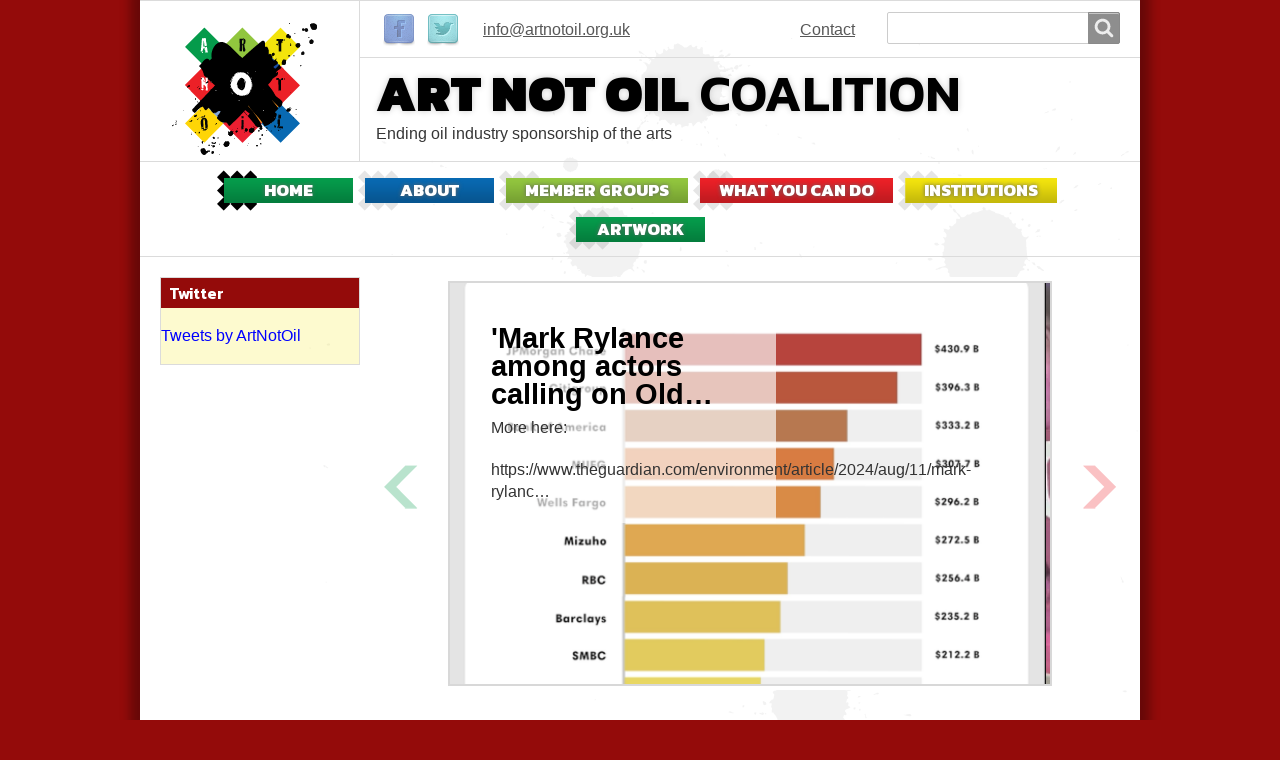

--- FILE ---
content_type: text/html
request_url: https://artnotoil.org.uk/index.php/
body_size: 8949
content:
<!DOCTYPE html>
<html lang="en" dir="ltr" prefix="content: http://purl.org/rss/1.0/modules/content/  dc: http://purl.org/dc/terms/  foaf: http://xmlns.com/foaf/0.1/  og: http://ogp.me/ns#  rdfs: http://www.w3.org/2000/01/rdf-schema#  schema: http://schema.org/  sioc: http://rdfs.org/sioc/ns#  sioct: http://rdfs.org/sioc/types#  skos: http://www.w3.org/2004/02/skos/core#  xsd: http://www.w3.org/2001/XMLSchema# " class="no-js adaptivetheme">
  <!-- Added by HTTrack --><meta http-equiv="content-type" content="text/html;charset=UTF-8" /><!-- /Added by HTTrack -->
<head>
    
    <meta charset="utf-8" />
<link rel="canonical" href="index.html" />
<link rel="shortlink" href="index.html" />
<meta name="generator" content="Drupal 9 (http://drupal.org)" />
<meta name="description" content="A coalition of organisations seeking an end to oil-industry sponsorship of the arts. The site contains articles, details of coalition member groups, details of what you can do and what institutions are involved and finally hundreds of artworks submitted by site users protesting oil industry sponsorship." />
<meta name="Generator" content="Drupal 9 (https://www.drupal.org)" />
<meta name="MobileOptimized" content="width" />
<meta name="HandheldFriendly" content="true" />
<meta name="viewport" content="width=device-width, initial-scale=1.0" />
<link rel="shortcut icon" href="../sites/default/files/favicon_0.ico" type="image/vnd.microsoft.icon" />

    <link rel="dns-prefetch" href="http://cdnjs.cloudflare.com/"><title>Art Not Oil Coalition - Ending oil industry sponsorship of the arts</title>
    <link rel="stylesheet" media="all" href="../sites/default/files/css/css_tba_osuUuAZXJZ05rUJLm2dYDbPOiH4qIaxAjfXdhrw.css" />
<link rel="stylesheet" media="all" href="../sites/default/files/css/css_0TcLgxWNNmPmnW_P5TV1wVyciVrPdp30znEXMs5xRVA.css" />
<link rel="stylesheet" media="all" href="https://fonts.googleapis.com/css?family=Kanit:ital,wght@0,900,800,600;1&amp;amp;family=Open+Sans:ital@0;1" />
<link rel="stylesheet" media="all" href="../sites/default/files/css/css_YN6OosP3OQIwz7HXK5MI0QTs2zuq1TbPGUxDD0zK-bA.css" />

    <script src="../core/assets/vendor/modernizr/modernizr.minad3d.js?v=3.11.7"></script>
<script src="../core/misc/modernizr-additional-testsad3d.js?v=3.11.7"></script>

  </head><body  class="layout-type--page-layout user-logged-out path-frontpage theme-name--ano">
        <a href="#block-ano-content" class="visually-hidden focusable skip-link">Skip to main content</a>
    
      <div class="dialog-off-canvas-main-canvas" data-off-canvas-main-canvas>
    
<div class="page js-layout">
  <div data-at-row="leaderboard" class="l-leaderboard l-row">
  
  <div class="l-pr page__row pr-leaderboard" id="leaderboard">
    <div class="l-rw regions container pr-leaderboard__rw arc--1 hr--1" data-at-regions="">
      <div  data-at-region="1" data-at-block-count="4" class="l-r region pr-leaderboard__leaderboard" id="rid-leaderboard"><div id="block-socialmedialinks" class="block-social-media-links l-bl block block-config-provider--social-media-links block-plugin-id--social-media-links-block">
  <div class="block__inner">

    <div class="block__content"><ul class="platforms inline is-horizontal">
      <li class="platform">
      <a href="https://www.facebook.com/ArtNotOil"  class="platform__link">
        <img src="../libraries/elegantthemes/PNG/facebook.png" alt="" typeof="foaf:Image" />

              </a>
    </li>
      <li class="platform">
      <a href="https://www.twitter.com/ArtNotOil/"  class="platform__link">
        <img src="../libraries/elegantthemes/PNG/twitter.png" alt="" typeof="foaf:Image" />

              </a>
    </li>
  </ul>
</div></div>
</div>
<div id="block-emailaddress" class="l-bl block block-config-provider--block-content block-plugin-id--block-content-4db57622-0ff8-4a47-aa37-d206ee16e08f block--type-basic block--view-mode-full">
  <div class="block__inner">

    <div class="block__content"><div class="clearfix text-formatted field field-block-content--body field-formatter-text-default field-name-body field-type-text-with-summary field-label-hidden has-single"><div class="field__items"><div class="field__item"><p><a href="mailto:info@artnotoil.org.uk" title="email Art Not Oil">info@artnotoil.org.uk</a></p>
</div></div>
</div>
</div></div>
</div>
<nav role="navigation" aria-labelledby="block-ano-account-menu-menu" id="block-ano-account-menu" class="l-bl block block-menu block-config-provider--system block-plugin-id--system-menu-block-account">
  <div class="block__inner block-menu__inner">

    
    <h2 class="visually-hidden block__title block-menu__title" id="block-ano-account-menu-menu"><span>User menu</span></h2>
    <div class="block__content block-menu__content">
<ul class="menu odd menu-level-1 menu-name--account">    
                
    
        <li class="menu__item menu__item-title--contact" id="menu-name--account__contact">

        <span class="menu__link--wrapper">
            <a href="contact.html" class="menu__link" data-drupal-link-system-path="contact">Contact</a>
        </span>

        
        </li></ul>


</div></div>
</nav>
<div class="search-block-form submit-is-visible l-bl block block-search block-config-provider--search block-plugin-id--search-form-block" data-drupal-selector="search-block-form" id="block-ano-search" role="search" aria-labelledby="block-ano-search-menu">
  <div class="block__inner block-search__inner">

    
      <h2 class="visually-hidden block__title block-search__title" id="block-ano-search-menu"><span>Search</span></h2>
    <div class="block__content block-search__content"><form action="https://www.artnotoil.org.uk/index.php/search/node" method="get" id="search-block-form" accept-charset="UTF-8" class="search-block-form__form">
  <div class="js-form-item form-item js-form-type-search form-type-search js-form-item-keys form-item-keys form-no-label">
      <label for="edit-keys" class="visually-hidden">Search</label>
        <input title="Enter the terms you wish to search for." data-drupal-selector="edit-keys" type="search" id="edit-keys" name="keys" value="" size="" maxlength="128" class="form-search" />

        </div>
<div data-drupal-selector="edit-actions" class="form-actions element-container-wrapper js-form-wrapper form-wrapper" id="edit-actions--2"><input class="search-form__submit button js-form-submit form-submit" data-drupal-selector="edit-submit" type="submit" id="edit-submit" value="Search" />
</div>

</form>
</div></div>
</div>
</div>
    </div>
  </div>
  
</div>
<div data-at-row="header" class="l-header l-row">
  
  <header class="l-pr page__row pr-header" role="banner" id="masthead">
    <div class="l-rw regions container pr-header__rw arc--1 hr--1" data-at-regions="">
      <div  data-at-region="1" data-at-block-count="2" class="l-r region pr-header__header-first" id="rid-header-first"><div id="block-sitebranding" class="l-bl block block-branding block-config-provider--system block-plugin-id--system-branding-block has-logo">
  <div class="block__inner block-branding__inner">

    <div class="block__content block-branding__content site-branding"><a href="index.html" title="Home" rel="home" class="site-branding__logo-link"><img src="../sites/default/files/Logo_0.png" alt="Home" class="site-branding__logo-img" /></a></div></div>
</div>
<div id="block-sitetitle" class="l-bl block block-config-provider--block-content block-plugin-id--block-content-3344bf5a-286b-45a7-98ff-86f3922200b7 block--type-basic block--view-mode-full">
  <div class="block__inner">

    <div class="block__content"><div class="clearfix text-formatted field field-block-content--body field-formatter-text-default field-name-body field-type-text-with-summary field-label-hidden has-single"><div class="field__items"><div class="field__item"><h2>Art Not Oil <span>Coalition</span></h2>

<p>Ending oil industry sponsorship of the arts</p>
</div></div>
</div>
</div></div>
</div>
</div>
    </div>
  </header>
  
</div>
<div data-at-row="navbar" class="l-navbar l-row">
  
  <div class="l-pr page__row pr-navbar" id="navbar">
    <div class="l-rw regions container pr-navbar__rw arc--1 hr--1" data-at-regions="">
      <div  data-at-region="1" data-at-block-count="1" class="l-r region pr-navbar__navbar" id="rid-navbar"><svg style="display:none;">
    <symbol id="rm-toggle__icon--open" viewBox="0 0 1792 1792" preserveAspectRatio="xMinYMid meet">
    <path class="rm-toggle__icon__path" d="M1664 1344v128q0 26-19 45t-45 19h-1408q-26 0-45-19t-19-45v-128q0-26 19-45t45-19h1408q26 0 45 19t19 45zm0-512v128q0 26-19 45t-45 19h-1408q-26 0-45-19t-19-45v-128q0-26 19-45t45-19h1408q26 0 45 19t19 45zm0-512v128q0 26-19 45t-45 19h-1408q-26 0-45-19t-19-45v-128q0-26 19-45t45-19h1408q26 0 45 19t19 45z"/>
  </symbol>
    <symbol id="rm-toggle__icon--close" viewBox="0 0 1792 1792" preserveAspectRatio="xMinYMid meet">
    <path class="rm-toggle__icon__path" d="M1490 1322q0 40-28 68l-136 136q-28 28-68 28t-68-28l-294-294-294 294q-28 28-68 28t-68-28l-136-136q-28-28-28-68t28-68l294-294-294-294q-28-28-28-68t28-68l136-136q28-28 68-28t68 28l294 294 294-294q28-28 68-28t68 28l136 136q28 28 28 68t-28 68l-294 294 294 294q28 28 28 68z"/>
  </symbol>
</svg>
<nav aria-labelledby="block-mainmenu-menu" id="block-mainmenu" class="l-bl rm-block rm-config-provider--system rm-plugin-id--system-menu-block-main js-hide">
  <div class="rm-block__inner">
    <div class="rm-toggle">
      <button class="rm-toggle__link un-button" role='button' aria-expanded="false">
                <svg class="rm-toggle__icon">
          <use id="rm-toggle__icon--use" xlink:href="#rm-toggle__icon--open"></use>
        </svg>
                <span class="rm-toggle__label" id="block-mainmenu-menu">Main menu</span>
      </button>
    </div><div class="rm-block__content" id="rm-content">
        <span id="rm-accordion-trigger" class="hidden">
            <button class="rm-accordion-trigger un-button" role='button' aria-expanded="false">
              <svg class="rm-accordion-trigger__icon" viewBox="0 0 1792 1792" preserveAspectRatio="xMinYMid meet"><path d="M1600 736v192q0 40-28 68t-68 28h-416v416q0 40-28 68t-68 28h-192q-40 0-68-28t-28-68v-416h-416q-40 0-68-28t-28-68v-192q0-40 28-68t68-28h416v-416q0-40 28-68t68-28h192q40 0 68 28t28 68v416h416q40 0 68 28t28 68z"/></svg>
                            <span class="visually-hidden">Toggle sub-menu</span>
            </button>
          </span>
<ul class="menu odd menu-level-1 menu-name--main">    
                
    
        <li class="menu__item menu__item-title--home" id="menu-name--main__home">

        <span class="menu__link--wrapper">
            <a href="index.html" class="menu__link is-active" data-drupal-link-system-path="&lt;front&gt;">Home</a>
        </span>

        
        </li>    
                
    
        <li class="menu__item menu__item-title--about" id="menu-name--main__about">

        <span class="menu__link--wrapper">
            <a href="about-us.html" title="About the Art Not Oil Coalition" class="menu__link" data-drupal-link-system-path="node/5">About</a>
        </span>

        
        </li>    
                
    
        <li class="menu__item menu__item--collapsed menu__item-title--member-groups" id="menu-name--main__member-groups">

        <span class="menu__link--wrapper">
            <a href="member-groups.html" title="List of coalition member groups" class="menu__link" data-drupal-link-system-path="node/14">Member Groups</a>
        </span>

        
        </li>    
                
    
        <li class="menu__item menu__item-title--what-you-can-do" id="menu-name--main__what-you-can-do">

        <span class="menu__link--wrapper">
            <a href="what-you-can-do.html" title="A list of actions to take, people to contact etc" class="menu__link" data-drupal-link-system-path="node/2">What you can do</a>
        </span>

        
        </li>    
                
    
        <li class="menu__item menu__item-title--institutions" id="menu-name--main__institutions">

        <span class="menu__link--wrapper">
            <a href="institutions.html" title="Information about the art and culture institutions sponsored by the oil industry" class="menu__link" data-drupal-link-system-path="node/3663">Institutions</a>
        </span>

        
        </li>    
                
    
        <li class="menu__item menu__item--collapsed menu__item-title--artwork" id="menu-name--main__artwork">

        <span class="menu__link--wrapper">
            <a href="artwork.html" title="Collection of artworks submitted by site users" class="menu__link" data-drupal-link-system-path="node/3">Artwork</a>
        </span>

        
        </li></ul>


</div></div>
</nav>
</div>
    </div>
  </div>
  
</div>
<div data-at-row="highlighted" class="l-highlighted l-row">
  
  <div class="l-pr page__row pr-highlighted" id="highlighted">
    <div class="l-rw regions container pr-highlighted__rw arc--1 hr--1" data-at-regions="">
      <div  data-at-region="1" data-at-block-count="1" class="l-r region pr-highlighted__highlighted" id="rid-highlighted"><div class="l-bl block--messages" id="system-messages-block" data-drupal-messages><div data-drupal-messages-fallback class="hidden"></div></div></div>
    </div>
  </div>
  
</div>
<div data-at-row="main" class="l-main l-row">
  
  <div class="l-pr page__row pr-main regions-multiple" id="main-content">
    <div class="l-rw regions container pr-main__rw arc--2 hr--1-2" data-at-regions="">
      <div  data-at-region="1" data-at-block-count="6" class="l-r region pr-main__content" id="rid-content"><div class="views-element-container l-bl block block-config-provider--views block-plugin-id--views-block-homepage-slider-block-1" id="block-views-block-homepage-slider-block-1">
  <div class="block__inner">

    <div class="block__content"><div class="element-container-wrapper"><div class="view view-homepage-slider view-id-homepage_slider view-display-id-block_1 js-view-dom-id-392fca7401848294e9bf003adfe7fd4df376b49f4d2ec4e6bb613af5a27ccd26">
  
    
      
      <div class="view-content view-rows">
      
<div>
    
<div id="flexslider-1" class="flexslider optionset-default">
 
<ul class="slides">
    
<li>
    <div class="views-field views-field-field-blog-entry-image"><div class="field-content"><a href="index.php/blog/singing-flash-mob-british-museum.html" class="side-and-caption"><img src="../sites/default/files/styles/homepage_slider_images/public/2024-12/outside-BM-1024x681ebc4.jpg?itok=EdqJEdk8" width="581" height="388" alt="Flash mob" loading="lazy" typeof="Image" class="image-style-homepage-slider-images" />


<div class="orient-0">
	<div class="titleAndBody">
		<div class="views-field views-field-title">
			<span class="field-content"><h2>Singing flash mob at British Museum</h2></span>
		</div>
		<div class="views-field views-field-body">
			<div class="field-content"><p></p></div>
		</div>
	</div>
</div></a></div></div>
    </li>
<li>
    <div class="views-field views-field-field-blog-entry-image"><div class="field-content"><a href="index.php/blog/mark-rylance-among-actors-calling-old-vic-cut-links-fossil-fuel-investor.html" class="side-and-caption"><img src="../sites/default/files/styles/homepage_slider_images/public/2024-08/Screenshot%202024-08-13%20at%2010.59.04357f.png?itok=CMatak2f" width="581" height="388" alt="Worst banks" loading="lazy" typeof="Image" class="image-style-homepage-slider-images" />


<div class="orient-0">
	<div class="titleAndBody">
		<div class="views-field views-field-title">
			<span class="field-content"><h2>&#039;Mark Rylance among actors calling on Old…</h2></span>
		</div>
		<div class="views-field views-field-body">
			<div class="field-content"><p>More here:</p>

<p>https://www.theguardian.com/environment/article/2024/aug/11/mark-rylanc…</p>
</div>
		</div>
	</div>
</div></a></div></div>
    </li>
<li>
    <div class="views-field views-field-field-blog-entry-image"><div class="field-content"><a href="index.php/blog/science-museum-drops-equinor.html" class="side-and-caption"><img src="../sites/default/files/styles/homepage_slider_images/public/2024-07/whatsapp-image-2024-07-10-at-17.45.34-2487373470-e17206300742190ab5.jpg?itok=vj_BIBJH" width="581" height="388" alt="1" loading="lazy" typeof="Image" class="image-style-homepage-slider-images" />


<div class="orient-0">
	<div class="titleAndBody">
		<div class="views-field views-field-title">
			<span class="field-content"><h2>SCIENCE MUSEUM DROPS EQUINOR</h2></span>
		</div>
		<div class="views-field views-field-body">
			<div class="field-content">
<p>From our friends at Culture Unstained. </p></div>
		</div>
	</div>
</div></a></div></div>
    </li>
<li>
    <div class="views-field views-field-field-blog-entry-image"><div class="field-content"><a href="index.php/brandalism-shells-it-it.html" class="side-and-caption"><img src="../sites/default/files/styles/homepage_slider_images/public/2024-05/5897e0_8fe9ea08af064c2b8ae80ba1cf6cb33b_mv2d125.jpg?itok=8HgHvawv" width="581" height="388" alt="Shelled 1" loading="lazy" typeof="Image" class="image-style-homepage-slider-images" />


<div class="orient-0">
	<div class="titleAndBody">
		<div class="views-field views-field-title">
			<span class="field-content"><h2>Brandalism Shells it like it is</h2></span>
		</div>
		<div class="views-field views-field-body">
			<div class="field-content">Climate activists take over 200 Shell billboards:

<p>https://www.bbc.co.uk/news/articles/cyxex5p7ylxo</p>

<p> </p></div>
		</div>
	</div>
</div></a></div></div>
    </li>
<li>
    <div class="views-field views-field-field-blog-entry-image"><div class="field-content"><a href="index.php/blog/uk-youth-experts-occupy-coal-sponsored-science-museum-gallery.html" class="side-and-caption"><img src="../sites/default/files/styles/homepage_slider_images/public/2024-05/Screenshot%202024-04-14%20at%2014.49.43edad.png?itok=8SvTY4KN" width="581" height="388" alt="Packham" loading="lazy" typeof="Image" class="image-style-homepage-slider-images" />


<div class="orient-0">
	<div class="titleAndBody">
		<div class="views-field views-field-title">
			<span class="field-content"><h2>&#039;UK Youth, Experts Occupy Coal-Sponsored…</h2></span>
		</div>
		<div class="views-field views-field-body">
			<div class="field-content"><p>See https://www.commondreams.org/news/adani-science-museum</p>

<p> </p></div>
		</div>
	</div>
</div></a></div></div>
    </li>
<li>
    <div class="views-field views-field-field-blog-entry-image"><div class="field-content"></div></div>
    </li>
<li>
    <div class="views-field views-field-field-blog-entry-image"><div class="field-content"></div></div>
    </li>
</ul>
</div>

</div>

    </div>
  
          </div>
</div>
</div></div>
</div>
<div id="block-ano-page-title" class="l-bl block block-config-provider--core block-plugin-id--page-title-block">
  <div class="block__inner">

    <div class="block__content">
  <h1 class="page__title">News</h1>

</div></div>
</div>
<main id="block-ano-content" class="l-bl block block-main-content" role="main">
  
  <div class="views-element-container element-container-wrapper"><div class="blog-style-view view view-blog-entries-homepage view-id-blog_entries_homepage view-display-id-page js-view-dom-id-7c035db208063c063c83e7f97b8f67bccc88bfbd4651cbe662fafa8d23f9f7a6">
  
    
      <div class="view-header">
      Displaying 1 - 3 of 171
    </div>
        <div class="view-filters">
      <form class="views-exposed-form bef-exposed-form" data-bef-auto-submit-full-form="" data-bef-auto-submit="" data-bef-auto-submit-delay="500" data-drupal-selector="views-exposed-form-blog-entries-homepage-page" action="https://www.artnotoil.org.uk/index.php/blog" method="get" id="views-exposed-form-blog-entries-homepage-page" accept-charset="UTF-8" role="form">
  <div class="form--inline clearfix">
  <div class="js-form-item form-item js-form-type-select form-type-select js-form-item-items-per-page form-item-items-per-page">
      <label for="edit-items-per-page">Items per page</label>
        <span class="form-type-select__select-wrapper"><select data-drupal-selector="edit-items-per-page" id="edit-items-per-page" name="items_per_page" class="form-select"><option value="3" selected="selected">3</option><option value="15">15</option><option value="30">30</option><option value="60">60</option><option value="100">100</option><option value="All">All</option></select></span>
        </div>
<div data-drupal-selector="edit-actions" class="form-actions element-container-wrapper js-form-wrapper form-wrapper" id="edit-actions"><input data-bef-auto-submit-click="" class="js-hide button js-form-submit form-submit" data-drupal-selector="edit-submit-blog-entries-homepage" type="submit" id="edit-submit-blog-entries-homepage" value="Apply" />
</div>

</div>

</form>

    </div>
    
      <div class="view-content view-rows">
          <div class="views-row">
    <div class="views-field views-field-title"><h3 class="field-content"><a href="fossil-fuel-sponsorship-climate-colonialism-our-sector-must-help-end-it.html" hreflang="en">&#039;Fossil fuel sponsorship is climate colonialism – our sector must help end it&#039;</a></h3></div><div class="views-field views-field-nothing-1"><span class="field-content"><div class="authdDateShare">
<div class="auth">By: <span>Art Not Oil</span></div>
<div class="date">Date: <span>Sat, 27/07/2024 - 12:45pm</span></div>
<div class="share"><div class="sharethis-wrapper">
      <span url="fossil-fuel-sponsorship-climate-colonialism-our-sector-must-help-end-it.html" title="&#039;Fossil fuel sponsorship is climate colonialism – our sector must help end it&#039;" class="st_facebook_large" displaytext="facebook"></span>

      <span url="fossil-fuel-sponsorship-climate-colonialism-our-sector-must-help-end-it.html" title="&amp;#039;Fossil fuel sponsorship is climate colonialism – our sector must help end it&amp;#039;" class="st_twitter_large" displaytext="twitter"></span>

      <span url="fossil-fuel-sponsorship-climate-colonialism-our-sector-must-help-end-it.html" title="&amp;#039;Fossil fuel sponsorship is climate colonialism – our sector must help end it&amp;#039;" class="st_sharethis_large" displaytext="sharethis"></span>

  </div>
</div>
</div></span></div><div class="views-field views-field-field-blog-entry-image"><div class="field-content"><a href="fossil-fuel-sponsorship-climate-colonialism-our-sector-must-help-end-it.html"><img src="../sites/default/files/styles/blog_list_image/public/2024-07/12-04-2024___Andrea-Domeniconi_NZ6_3902-scaled-e1714391754593-1536x864deb1.jpg?itok=cRTy4gVZ" width="200" height="113" alt="Museums Association" loading="lazy" typeof="foaf:Image" class="image-style-blog-list-image" />

</a></div></div><div class="views-field views-field-body"><div class="field-content"><p>An excellent story from the Museums Journal (aka the Museums Association):</p>

<p><a href="https://www.museumsassociation.org/museums-journal/opinion/2024/07/fossil-fuel-sponsorship-is-climate-colonialism-our-sector-must-help-end-it/">https://www.museumsassociation.org/museums-journal/opinion/2024/07/foss…</a></p>

<p> </p>
</div></div><div class="views-field views-field-view-node"><span class="field-content"><a href="fossil-fuel-sponsorship-climate-colonialism-our-sector-must-help-end-it.html" hreflang="en">Read more...</a></span></div>
  </div>
    <div class="views-row">
    <div class="views-field views-field-title"><h3 class="field-content"><a href="blog/adani-our-lands-sm-23324.html" hreflang="en">&#039;Adani off our lands&#039; (SM, 23.3.24)</a></h3></div><div class="views-field views-field-nothing-1"><span class="field-content"><div class="authdDateShare">
<div class="auth">By: <span>Art Not Oil</span></div>
<div class="date">Date: <span>Mon, 25/03/2024 - 1:05pm</span></div>
<div class="share"><div class="sharethis-wrapper">
      <span url="blog/adani-our-lands-sm-23324.html" title="&#039;Adani off our lands&#039; (SM, 23.3.24)" class="st_facebook_large" displaytext="facebook"></span>

      <span url="blog/adani-our-lands-sm-23324.html" title="&amp;#039;Adani off our lands&amp;#039; (SM, 23.3.24)" class="st_twitter_large" displaytext="twitter"></span>

      <span url="blog/adani-our-lands-sm-23324.html" title="&amp;#039;Adani off our lands&amp;#039; (SM, 23.3.24)" class="st_sharethis_large" displaytext="sharethis"></span>

  </div>
</div>
</div></span></div><div class="views-field views-field-field-blog-entry-image"><div class="field-content"><a href="blog/adani-our-lands-sm-23324.html"><img src="../sites/default/files/styles/blog_list_image/public/2024-03/GJhF3hXW0AAy720c011.jpg?itok=lZSXlHGr" width="200" height="133" alt="Adani off our lands" loading="lazy" typeof="foaf:Image" class="image-style-blog-list-image" />

</a></div></div><div class="views-field views-field-body"><div class="field-content"><p>From @Cult_Unstained: 'Wow! This weekend saw huge resistance to unethical sponsorship of two of London’s major museums - by the climate justice movement, Palestine solidarity groups, human rights groups, parents and scientists and young people'...</p>

<p> </p>
</div></div><div class="views-field views-field-view-node"><span class="field-content"><a href="blog/adani-our-lands-sm-23324.html" hreflang="en">Read more...</a></span></div>
  </div>
    <div class="views-row">
    <div class="views-field views-field-title"><h3 class="field-content"><a href="blog/science-museums-secret-vip-opening-targeted.html" hreflang="en">Science Museum’s secret VIP opening targeted</a></h3></div><div class="views-field views-field-nothing-1"><span class="field-content"><div class="authdDateShare">
<div class="auth">By: <span>Art Not Oil</span></div>
<div class="date">Date: <span>Mon, 25/03/2024 - 12:58pm</span></div>
<div class="share"><div class="sharethis-wrapper">
      <span url="blog/science-museums-secret-vip-opening-targeted.html" title="Science Museum’s secret VIP opening targeted" class="st_facebook_large" displaytext="facebook"></span>

      <span url="blog/science-museums-secret-vip-opening-targeted.html" title="Science Museum’s secret VIP opening targeted" class="st_twitter_large" displaytext="twitter"></span>

      <span url="blog/science-museums-secret-vip-opening-targeted.html" title="Science Museum’s secret VIP opening targeted" class="st_sharethis_large" displaytext="sharethis"></span>

  </div>
</div>
</div></span></div><div class="views-field views-field-field-blog-entry-image"><div class="field-content"><a href="blog/science-museums-secret-vip-opening-targeted.html"><img src="../sites/default/files/styles/blog_list_image/public/2024-03/9c976b_0fc7ea1c96704922a9706b0be186ef66_mv28926.jpg?itok=dME8Lg57" width="127" height="200" alt="Secret VIP Adani (1)" loading="lazy" typeof="foaf:Image" class="image-style-blog-list-image" />

</a>, <a href="blog/science-museums-secret-vip-opening-targeted.html"><img src="../sites/default/files/styles/blog_list_image/public/2024-03/9c976b_5b7ab4fcc0094d2595397ea67349b60e_mv2a053.jpg?itok=CA8uyd_0" width="141" height="200" alt="Secret VIP Adani (2)" loading="lazy" typeof="foaf:Image" class="image-style-blog-list-image" />

</a>, <a href="blog/science-museums-secret-vip-opening-targeted.html"><img src="../sites/default/files/styles/blog_list_image/public/2024-03/9c976b_f8cd5e46d47a4b409864efa9312cf2ed_mv2ff8c.jpg?itok=znnza2N0" width="178" height="200" alt="Secret VIP Adani (3)" loading="lazy" typeof="foaf:Image" class="image-style-blog-list-image" />

</a></div></div><div class="views-field views-field-body"><div class="field-content"><h3>From <a href="https://www.fossilfreesciencemuseum.com/protest-at-secret-launch">https://www.fossilfreesciencemuseum.com/protest-at-secret-launch</a></h3>

<h3>Images credit: Fossil Free Science Museum Coalition</h3>

<h3>Thursday 21 March 2024, 8.30pm</h3>

<h2>​Science Museum’s secret VIP opening of new climate gallery hit by protest over coal and arms sponsor Adani</h2>

<h2> </h2>

<ul></ul></div></div><div class="views-field views-field-view-node"><span class="field-content"><a href="blog/science-museums-secret-vip-opening-targeted.html" hreflang="en">Read more...</a></span></div>
  </div>

    </div>
  
      <nav class="pager pager--full" role="navigation" aria-labelledby="pagination-heading">
    <h3 id="pagination-heading" class="visually-hidden">Pagination</h3>
    <div class="pager__items">
            <ul class="pager__items__num-pages js-pager__items"><li class="pager__item pager__item--num pager__item--num-first  is-active"><a href="indexa124.html?items_per_page=3&amp;page=0" class="pager__link pager__link--is-active" title="Current page">
              <span class="visually-hidden">Current page</span>
              <span class="pager__key">1</span>
              </a>
          </li>
        <li class="pager__item pager__item--num"><a href="index9184.html?items_per_page=3&amp;page=1" class="pager__link" title="Go to page 2">
              <span class="visually-hidden">Page</span>
              <span class="pager__key">2</span>
              </a>
          </li>
        <li class="pager__item pager__item--num"><a href="index195d.html?items_per_page=3&amp;page=2" class="pager__link" title="Go to page 3">
              <span class="visually-hidden">Page</span>
              <span class="pager__key">3</span>
              </a>
          </li>
        <li class="pager__item pager__item--num"><a href="index994f.html?items_per_page=3&amp;page=3" class="pager__link" title="Go to page 4">
              <span class="visually-hidden">Page</span>
              <span class="pager__key">4</span>
              </a>
          </li>
        <li class="pager__item pager__item--num"><a href="indexf32c.html?items_per_page=3&amp;page=4" class="pager__link" title="Go to page 5">
              <span class="visually-hidden">Page</span>
              <span class="pager__key">5</span>
              </a>
          </li>
        <li class="pager__item pager__item--num"><a href="index0d00.html?items_per_page=3&amp;page=5" class="pager__link" title="Go to page 6">
              <span class="visually-hidden">Page</span>
              <span class="pager__key">6</span>
              </a>
          </li>
        <li class="pager__item pager__item--num"><a href="index02ca.html?items_per_page=3&amp;page=6" class="pager__link" title="Go to page 7">
              <span class="visually-hidden">Page</span>
              <span class="pager__key">7</span>
              </a>
          </li>
        <li class="pager__item pager__item--num"><a href="index2c5e.html?items_per_page=3&amp;page=7" class="pager__link" title="Go to page 8">
              <span class="visually-hidden">Page</span>
              <span class="pager__key">8</span>
              </a>
          </li>
        <li class="pager__item pager__item--num  pager__item--num-last"><a href="index1690.html?items_per_page=3&amp;page=8" class="pager__link" title="Go to page 9">
              <span class="visually-hidden">Page</span>
              <span class="pager__key">9</span>
              <span class="pager__ellipsis pager__ellipsis--after" role="presentation">&hellip;</span></a>
          </li>
              </ul>
      <ul class="pager__items__next-last js-pager__items"><li class="pager__item pager__item--next pager__item--text">
            <a href="index9184.html?items_per_page=3&amp;page=1" class="pager__link" title="Go to next page" rel="next">
              <span class="visually-hidden">Next page</span>
              <span class="pager__next" aria-hidden="true">next ›</span>
            </a>
          </li><li class="pager__item pager__item--last pager__item--text">
            <a href="index1cc6.html?items_per_page=3&amp;page=56" class="pager__link" title="Go to last page">
              <span class="visually-hidden">Last page</span>
              <span class="pager__last" aria-hidden="true">last »</span>
            </a>
          </li></ul></div>
  </nav>
            <div class="view-footer">
      Displaying 1 - 3 of 171
    </div>
    </div>
</div>

  
</main>
</div><div  data-at-region="2" data-at-block-count="1" class="l-r region pr-main__sidebar-first" id="rid-sidebar-first"><div id="block-twitterstreaminsidebar" class="l-bl block block-config-provider--block-content block-plugin-id--block-content-c7d9a03e-f1f6-4698-8aa2-dabc0ae3a763 has-title block--type-basic block--view-mode-full" role="region" aria-labelledby="block-twitterstreaminsidebar-title">
  <div class="block__inner">

    <h2  class="block__title" id="block-twitterstreaminsidebar-title"><span>Twitter</span></h2><div class="block__content"><div class="clearfix text-formatted field field-block-content--body field-formatter-text-default field-name-body field-type-text-with-summary field-label-hidden has-single"><div class="field__items"><div class="field__item"><a class="twitter-timeline" href="https://twitter.com/ArtNotOil?ref_src=twsrc%5Etfw">Tweets by ArtNotOil</a> <script async="" src="https://platform.twitter.com/widgets.js" charset="utf-8"></script> </div></div>
</div>
</div></div>
</div>
</div>
    </div>
  </div>
  
</div>
<div data-at-row="footer" class="l-footer l-row">
  
  <footer class="l-pr page__row pr-footer" role="contentinfo" id="footer">
    <div class="l-rw regions container pr-footer__rw arc--1 hr--1" data-at-regions="">
      <div  data-at-region="1" data-at-block-count="2" class="l-r region pr-footer__footer" id="rid-footer"><div id="block-footercopyrightandprivacy" class="l-bl block block-config-provider--block-content block-plugin-id--block-content-0685224a-dcbc-4dd1-83dc-e71b607cdcb7 block--type-basic block--view-mode-full">
  <div class="block__inner">

    <div class="block__content"><div class="clearfix text-formatted field field-block-content--body field-formatter-text-default field-name-body field-type-text-with-summary field-label-hidden has-single"><div class="field__items"><div class="field__item"><div>
<ul>
	<li><span>© Art Not Oil 2021</span></li>
	<li><span>Art Not Oil Coalition, LARC, 62 Fieldgate Street, London E1 1ES</span></li>
</ul>
</div>
</div></div>
</div>
</div></div>
</div>
<nav role="navigation" aria-labelledby="block-ano-footer-menu" id="block-ano-footer" class="l-bl block block-menu block-config-provider--system block-plugin-id--system-menu-block-footer">
  <div class="block__inner block-menu__inner">

    
    <h2 class="visually-hidden block__title block-menu__title" id="block-ano-footer-menu"><span>Footer menu</span></h2>
    <div class="block__content block-menu__content">
<ul class="menu odd menu-level-1 menu-name--footer">    
                
    
        <li class="menu__item menu__item-title--log-in" id="menu-name--footer__log-in">

        <span class="menu__link--wrapper">
            <a href="user/login.html" class="menu__link" data-drupal-link-system-path="user/login">Log in</a>
        </span>

        
        </li>    
                
    
        <li class="menu__item menu__item-title--previous-site-archive" id="menu-name--footer__previous-site-archive">

        <span class="menu__link--wrapper">
            <a href="archive.html" class="menu__link" data-drupal-link-system-path="archive">Previous Site Archive</a>
        </span>

        
        </li>    
                
    
        <li class="menu__item menu__item-title--privacy-policy" id="menu-name--footer__privacy-policy">

        <span class="menu__link--wrapper">
            <a href="privacy-policy.html" class="menu__link" data-drupal-link-system-path="node/3400">Privacy Policy</a>
        </span>

        
        </li></ul>


</div></div>
</nav>
</div>
    </div>
  </footer>
  
</div>

  
</div>

  </div>

    
    <script type="application/json" data-drupal-selector="drupal-settings-json">{"path":{"baseUrl":"\/index.php\/","scriptPath":null,"pathPrefix":"","currentPath":"blog","currentPathIsAdmin":false,"isFront":true,"currentLanguage":"en"},"pluralDelimiter":"\u0003","suppressDeprecationErrors":true,"ajaxPageState":{"theme":"ano","libraries":"ano\/ano.layout.page,ano\/base,ano\/ckeditor,ano\/color,ano\/comment,ano\/contact,ano\/custom_css,ano\/custom_css_file,ano\/fontfaceobserver,ano\/fonts,ano\/google_fonts,ano\/jquery_ui,ano\/responsive_menus,ano\/responsive_menus_horizontal,ano\/responsive_tables,ano\/search,ano\/social_media_links,ano\/taxonomy,ano\/title_styles,at_core\/at.breakpoints,at_core\/at.responsivemenus,at_core\/at.settings,better_exposed_filters\/auto_submit,better_exposed_filters\/general,fitvids\/fitvids,fitvids\/init,flexslider\/integration,sharethis\/sharethis,sharethis\/sharethispickerexternalbuttons,sharethis\/sharethispickerexternalbuttonsws,social_media_links\/social_media_links.theme,system\/base,views\/views.ajax,views\/views.module","theme_token":null},"ajaxTrustedUrl":{"\/index.php\/blog":true,"\/index.php\/search\/node":true},"fitvids":{"selectors":".node\r,.media_embed","custom_vendors":"","ignore_selectors":""},"ano":{"at_responsivemenus":{"bp":"all and (min-width: 60.0625em)","default":"ms-horizontal","responsive":"ms-horizontal","acd":{"acd_load":false,"acd_default":false,"acd_responsive":false,"acd_both":true}},"at_breakpoints":{"at_core_simple_wide":{"breakpoint":"wide","mediaquery":"all and (min-width: 60.0625em)"},"at_core_simple_tablet-isolate":{"breakpoint":"tablet-isolate","mediaquery":"all and (min-width: 45.0625em) and (max-width: 60em)"},"at_core_simple_mobile":{"breakpoint":"mobile","mediaquery":"all and (max-width: 45em)"}}},"views":{"ajax_path":"\/index.php\/views\/ajax","ajaxViews":{"views_dom_id:7c035db208063c063c83e7f97b8f67bccc88bfbd4651cbe662fafa8d23f9f7a6":{"view_name":"blog_entries_homepage","view_display_id":"page","view_args":"","view_path":"\/blog","view_base_path":"blog","view_dom_id":"7c035db208063c063c83e7f97b8f67bccc88bfbd4651cbe662fafa8d23f9f7a6","pager_element":0}}},"sharethis":{"publisher":"dr-eb2b93a5-82cc-459e-a9b9-4b99b3c4a6b5","version":"5x","doNotCopy":true,"hashAddressBar":false,"doNotHash":true},"flexslider":{"optionsets":{"default":{"animation":"slide","animationSpeed":1000,"direction":"horizontal","slideshow":true,"easing":"swing","smoothHeight":false,"reverse":false,"slideshowSpeed":6000,"animationLoop":true,"randomize":false,"startAt":0,"itemWidth":0,"itemMargin":0,"minItems":0,"maxItems":0,"move":0,"directionNav":true,"controlNav":false,"thumbCaptions":false,"thumbCaptionsBoth":false,"keyboard":true,"multipleKeyboard":false,"mousewheel":false,"touch":true,"prevText":"Previous","nextText":"Next","namespace":"flex-","selector":".slides \u003E li","sync":"","asNavFor":"","initDelay":0,"useCSS":true,"video":false,"pausePlay":false,"pauseText":"Pause","playText":"Play","pauseOnAction":true,"pauseOnHover":true,"controlsContainer":".flex-control-nav-container","manualControls":""}},"instances":{"flexslider-1":"default"}},"user":{"uid":0,"permissionsHash":"3a09c523db586b149542537bfbd4f249178efd8a3b456c8e1108d3ccde21dd20"}}</script>
<script src="../sites/default/files/js/js_TkKNhnYU_Kf3DD1znsy46JqvREdSYT_eL1u57-uYJ_s.js"></script>
<script src="https://cdnjs.cloudflare.com/ajax/libs/fontfaceobserver/2.0.8/fontfaceobserver.js"></script>
<script src="../sites/default/files/js/js_pd1PzqaAJpRKudQ7DOrZswEz8iwMlVhTOeBTM6OtlyY.js"></script>
<script src="https://cdnjs.cloudflare.com/ajax/libs/enquire.js/2.1.2/enquire.min.js"></script>
<script src="../sites/default/files/js/js_Fq1r7oBXich4AQ2gEpu7MqgaH98dxP3W456p2HhCKZA.js"></script>
<script src="https://ws.sharethis.com/button/buttons.js"></script>
<script src="../sites/default/files/js/js_EBQKTEUB14d__kLBaov814-cGWwEf_Fo8vPoZvvkI5Q.js"></script>

  </body>
</html>


--- FILE ---
content_type: text/css
request_url: https://artnotoil.org.uk/sites/default/files/css/css_0TcLgxWNNmPmnW_P5TV1wVyciVrPdp30znEXMs5xRVA.css
body_size: 27281
content:
@font-face{font-family:'FontAwesome';src:url("//cdnjs.cloudflare.com/ajax/libs/font-awesome/4.7.0/fonts/fontawesome-webfont.eot?v=4.7.0");src:url("//cdnjs.cloudflare.com/ajax/libs/font-awesome/4.7.0/fonts/fontawesome-webfont.eot?#iefix&v=4.7.0") format("embedded-opentype"),url("//cdnjs.cloudflare.com/ajax/libs/font-awesome/4.7.0/fonts/fontawesome-webfont.woff2?v=4.7.0") format("woff2"),url("//cdnjs.cloudflare.com/ajax/libs/font-awesome/4.7.0/fonts/fontawesome-webfont.woff?v=4.7.0") format("woff"),url("//cdnjs.cloudflare.com/ajax/libs/font-awesome/4.7.0/fonts/fontawesome-webfont.ttf?v=4.7.0") format("truetype"),url("//cdnjs.cloudflare.com/ajax/libs/font-awesome/4.7.0/fonts/fontawesome-webfont.svg?v=4.7.0#fontawesomeregular") format("svg");font-weight:normal;font-style:normal;}.fa{display:inline-block;font:normal normal normal 14px/1 FontAwesome;font-size:inherit;text-rendering:auto;-webkit-font-smoothing:antialiased;-moz-osx-font-smoothing:grayscale;}.fa-lg{font-size:1.33333em;line-height:0.75em;vertical-align:-15%;}.fa-2x{font-size:2em;}.fa-3x{font-size:3em;}.fa-4x{font-size:4em;}.fa-5x{font-size:5em;}.fa-fw{width:1.28571em;text-align:center;}.fa-ul{padding-left:0;margin-left:2.14286em;list-style-type:none;}.fa-ul > li{position:relative;}.fa-li{position:absolute;left:-2.14286em;width:2.14286em;top:0.14286em;text-align:center;}.fa-li.fa-lg{left:-1.85714em;}.fa-border{padding:.2em .25em .15em;border:solid 0.08em #eee;border-radius:.1em;}.fa-pull-left{float:left;}.fa-pull-right{float:right;}.fa.fa-pull-left{margin-right:.3em;}.fa.fa-pull-right{margin-left:.3em;}.pull-right{float:right;}.pull-left{float:left;}.fa.pull-left{margin-right:.3em;}.fa.pull-right{margin-left:.3em;}.fa-spin{-webkit-animation:fa-spin 2s infinite linear;animation:fa-spin 2s infinite linear;}.fa-pulse{-webkit-animation:fa-spin 1s infinite steps(8);animation:fa-spin 1s infinite steps(8);}@-webkit-keyframes fa-spin{0%{-webkit-transform:rotate(0deg);transform:rotate(0deg);}100%{-webkit-transform:rotate(359deg);transform:rotate(359deg);}}@keyframes fa-spin{0%{-webkit-transform:rotate(0deg);transform:rotate(0deg);}100%{-webkit-transform:rotate(359deg);transform:rotate(359deg);}}.fa-rotate-90{-ms-filter:"progid:DXImageTransform.Microsoft.BasicImage(rotation=1)";-webkit-transform:rotate(90deg);-ms-transform:rotate(90deg);transform:rotate(90deg);}.fa-rotate-180{-ms-filter:"progid:DXImageTransform.Microsoft.BasicImage(rotation=2)";-webkit-transform:rotate(180deg);-ms-transform:rotate(180deg);transform:rotate(180deg);}.fa-rotate-270{-ms-filter:"progid:DXImageTransform.Microsoft.BasicImage(rotation=3)";-webkit-transform:rotate(270deg);-ms-transform:rotate(270deg);transform:rotate(270deg);}.fa-flip-horizontal{-ms-filter:"progid:DXImageTransform.Microsoft.BasicImage(rotation=0, mirror=1)";-webkit-transform:scale(-1,1);-ms-transform:scale(-1,1);transform:scale(-1,1);}.fa-flip-vertical{-ms-filter:"progid:DXImageTransform.Microsoft.BasicImage(rotation=2, mirror=1)";-webkit-transform:scale(1,-1);-ms-transform:scale(1,-1);transform:scale(1,-1);}:root .fa-rotate-90,:root .fa-rotate-180,:root .fa-rotate-270,:root .fa-flip-horizontal,:root .fa-flip-vertical{-webkit-filter:none;filter:none;}.fa-stack{position:relative;display:inline-block;width:2em;height:2em;line-height:2em;vertical-align:middle;}.fa-stack-1x,.fa-stack-2x{position:absolute;left:0;width:100%;text-align:center;}.fa-stack-1x{line-height:inherit;}.fa-stack-2x{font-size:2em;}.fa-inverse{color:#fff;}.fa-glass:before{content:"";}.fa-music:before{content:"";}.fa-search:before{content:"";}.fa-envelope-o:before{content:"";}.fa-heart:before{content:"";}.fa-star:before{content:"";}.fa-star-o:before{content:"";}.fa-user:before{content:"";}.fa-film:before{content:"";}.fa-th-large:before{content:"";}.fa-th:before{content:"";}.fa-th-list:before{content:"";}.fa-check:before{content:"";}.fa-remove:before,.fa-close:before,.fa-times:before{content:"";}.fa-search-plus:before{content:"";}.fa-search-minus:before{content:"";}.fa-power-off:before{content:"";}.fa-signal:before{content:"";}.fa-gear:before,.fa-cog:before{content:"";}.fa-trash-o:before{content:"";}.fa-home:before{content:"";}.fa-file-o:before{content:"";}.fa-clock-o:before{content:"";}.fa-road:before{content:"";}.fa-download:before{content:"";}.fa-arrow-circle-o-down:before{content:"";}.fa-arrow-circle-o-up:before{content:"";}.fa-inbox:before{content:"";}.fa-play-circle-o:before{content:"";}.fa-rotate-right:before,.fa-repeat:before{content:"";}.fa-refresh:before{content:"";}.fa-list-alt:before{content:"";}.fa-lock:before{content:"";}.fa-flag:before{content:"";}.fa-headphones:before{content:"";}.fa-volume-off:before{content:"";}.fa-volume-down:before{content:"";}.fa-volume-up:before{content:"";}.fa-qrcode:before{content:"";}.fa-barcode:before{content:"";}.fa-tag:before{content:"";}.fa-tags:before{content:"";}.fa-book:before{content:"";}.fa-bookmark:before{content:"";}.fa-print:before{content:"";}.fa-camera:before{content:"";}.fa-font:before{content:"";}.fa-bold:before{content:"";}.fa-italic:before{content:"";}.fa-text-height:before{content:"";}.fa-text-width:before{content:"";}.fa-align-left:before{content:"";}.fa-align-center:before{content:"";}.fa-align-right:before{content:"";}.fa-align-justify:before{content:"";}.fa-list:before{content:"";}.fa-dedent:before,.fa-outdent:before{content:"";}.fa-indent:before{content:"";}.fa-video-camera:before{content:"";}.fa-photo:before,.fa-image:before,.fa-picture-o:before{content:"";}.fa-pencil:before{content:"";}.fa-map-marker:before{content:"";}.fa-adjust:before{content:"";}.fa-tint:before{content:"";}.fa-edit:before,.fa-pencil-square-o:before{content:"";}.fa-share-square-o:before{content:"";}.fa-check-square-o:before{content:"";}.fa-arrows:before{content:"";}.fa-step-backward:before{content:"";}.fa-fast-backward:before{content:"";}.fa-backward:before{content:"";}.fa-play:before{content:"";}.fa-pause:before{content:"";}.fa-stop:before{content:"";}.fa-forward:before{content:"";}.fa-fast-forward:before{content:"";}.fa-step-forward:before{content:"";}.fa-eject:before{content:"";}.fa-chevron-left:before{content:"";}.fa-chevron-right:before{content:"";}.fa-plus-circle:before{content:"";}.fa-minus-circle:before{content:"";}.fa-times-circle:before{content:"";}.fa-check-circle:before{content:"";}.fa-question-circle:before{content:"";}.fa-info-circle:before{content:"";}.fa-crosshairs:before{content:"";}.fa-times-circle-o:before{content:"";}.fa-check-circle-o:before{content:"";}.fa-ban:before{content:"";}.fa-arrow-left:before{content:"";}.fa-arrow-right:before{content:"";}.fa-arrow-up:before{content:"";}.fa-arrow-down:before{content:"";}.fa-mail-forward:before,.fa-share:before{content:"";}.fa-expand:before{content:"";}.fa-compress:before{content:"";}.fa-plus:before{content:"";}.fa-minus:before{content:"";}.fa-asterisk:before{content:"";}.fa-exclamation-circle:before{content:"";}.fa-gift:before{content:"";}.fa-leaf:before{content:"";}.fa-fire:before{content:"";}.fa-eye:before{content:"";}.fa-eye-slash:before{content:"";}.fa-warning:before,.fa-exclamation-triangle:before{content:"";}.fa-plane:before{content:"";}.fa-calendar:before{content:"";}.fa-random:before{content:"";}.fa-comment:before{content:"";}.fa-magnet:before{content:"";}.fa-chevron-up:before{content:"";}.fa-chevron-down:before{content:"";}.fa-retweet:before{content:"";}.fa-shopping-cart:before{content:"";}.fa-folder:before{content:"";}.fa-folder-open:before{content:"";}.fa-arrows-v:before{content:"";}.fa-arrows-h:before{content:"";}.fa-bar-chart-o:before,.fa-bar-chart:before{content:"";}.fa-twitter-square:before{content:"";}.fa-facebook-square:before{content:"";}.fa-camera-retro:before{content:"";}.fa-key:before{content:"";}.fa-gears:before,.fa-cogs:before{content:"";}.fa-comments:before{content:"";}.fa-thumbs-o-up:before{content:"";}.fa-thumbs-o-down:before{content:"";}.fa-star-half:before{content:"";}.fa-heart-o:before{content:"";}.fa-sign-out:before{content:"";}.fa-linkedin-square:before{content:"";}.fa-thumb-tack:before{content:"";}.fa-external-link:before{content:"";}.fa-sign-in:before{content:"";}.fa-trophy:before{content:"";}.fa-github-square:before{content:"";}.fa-upload:before{content:"";}.fa-lemon-o:before{content:"";}.fa-phone:before{content:"";}.fa-square-o:before{content:"";}.fa-bookmark-o:before{content:"";}.fa-phone-square:before{content:"";}.fa-twitter:before{content:"";}.fa-facebook-f:before,.fa-facebook:before{content:"";}.fa-github:before{content:"";}.fa-unlock:before{content:"";}.fa-credit-card:before{content:"";}.fa-feed:before,.fa-rss:before{content:"";}.fa-hdd-o:before{content:"";}.fa-bullhorn:before{content:"";}.fa-bell:before{content:"";}.fa-certificate:before{content:"";}.fa-hand-o-right:before{content:"";}.fa-hand-o-left:before{content:"";}.fa-hand-o-up:before{content:"";}.fa-hand-o-down:before{content:"";}.fa-arrow-circle-left:before{content:"";}.fa-arrow-circle-right:before{content:"";}.fa-arrow-circle-up:before{content:"";}.fa-arrow-circle-down:before{content:"";}.fa-globe:before{content:"";}.fa-wrench:before{content:"";}.fa-tasks:before{content:"";}.fa-filter:before{content:"";}.fa-briefcase:before{content:"";}.fa-arrows-alt:before{content:"";}.fa-group:before,.fa-users:before{content:"";}.fa-chain:before,.fa-link:before{content:"";}.fa-cloud:before{content:"";}.fa-flask:before{content:"";}.fa-cut:before,.fa-scissors:before{content:"";}.fa-copy:before,.fa-files-o:before{content:"";}.fa-paperclip:before{content:"";}.fa-save:before,.fa-floppy-o:before{content:"";}.fa-square:before{content:"";}.fa-navicon:before,.fa-reorder:before,.fa-bars:before{content:"";}.fa-list-ul:before{content:"";}.fa-list-ol:before{content:"";}.fa-strikethrough:before{content:"";}.fa-underline:before{content:"";}.fa-table:before{content:"";}.fa-magic:before{content:"";}.fa-truck:before{content:"";}.fa-pinterest:before{content:"";}.fa-pinterest-square:before{content:"";}.fa-google-plus-square:before{content:"";}.fa-google-plus:before{content:"";}.fa-money:before{content:"";}.fa-caret-down:before{content:"";}.fa-caret-up:before{content:"";}.fa-caret-left:before{content:"";}.fa-caret-right:before{content:"";}.fa-columns:before{content:"";}.fa-unsorted:before,.fa-sort:before{content:"";}.fa-sort-down:before,.fa-sort-desc:before{content:"";}.fa-sort-up:before,.fa-sort-asc:before{content:"";}.fa-envelope:before{content:"";}.fa-linkedin:before{content:"";}.fa-rotate-left:before,.fa-undo:before{content:"";}.fa-legal:before,.fa-gavel:before{content:"";}.fa-dashboard:before,.fa-tachometer:before{content:"";}.fa-comment-o:before{content:"";}.fa-comments-o:before{content:"";}.fa-flash:before,.fa-bolt:before{content:"";}.fa-sitemap:before{content:"";}.fa-umbrella:before{content:"";}.fa-paste:before,.fa-clipboard:before{content:"";}.fa-lightbulb-o:before{content:"";}.fa-exchange:before{content:"";}.fa-cloud-download:before{content:"";}.fa-cloud-upload:before{content:"";}.fa-user-md:before{content:"";}.fa-stethoscope:before{content:"";}.fa-suitcase:before{content:"";}.fa-bell-o:before{content:"";}.fa-coffee:before{content:"";}.fa-cutlery:before{content:"";}.fa-file-text-o:before{content:"";}.fa-building-o:before{content:"";}.fa-hospital-o:before{content:"";}.fa-ambulance:before{content:"";}.fa-medkit:before{content:"";}.fa-fighter-jet:before{content:"";}.fa-beer:before{content:"";}.fa-h-square:before{content:"";}.fa-plus-square:before{content:"";}.fa-angle-double-left:before{content:"";}.fa-angle-double-right:before{content:"";}.fa-angle-double-up:before{content:"";}.fa-angle-double-down:before{content:"";}.fa-angle-left:before{content:"";}.fa-angle-right:before{content:"";}.fa-angle-up:before{content:"";}.fa-angle-down:before{content:"";}.fa-desktop:before{content:"";}.fa-laptop:before{content:"";}.fa-tablet:before{content:"";}.fa-mobile-phone:before,.fa-mobile:before{content:"";}.fa-circle-o:before{content:"";}.fa-quote-left:before{content:"";}.fa-quote-right:before{content:"";}.fa-spinner:before{content:"";}.fa-circle:before{content:"";}.fa-mail-reply:before,.fa-reply:before{content:"";}.fa-github-alt:before{content:"";}.fa-folder-o:before{content:"";}.fa-folder-open-o:before{content:"";}.fa-smile-o:before{content:"";}.fa-frown-o:before{content:"";}.fa-meh-o:before{content:"";}.fa-gamepad:before{content:"";}.fa-keyboard-o:before{content:"";}.fa-flag-o:before{content:"";}.fa-flag-checkered:before{content:"";}.fa-terminal:before{content:"";}.fa-code:before{content:"";}.fa-mail-reply-all:before,.fa-reply-all:before{content:"";}.fa-star-half-empty:before,.fa-star-half-full:before,.fa-star-half-o:before{content:"";}.fa-location-arrow:before{content:"";}.fa-crop:before{content:"";}.fa-code-fork:before{content:"";}.fa-unlink:before,.fa-chain-broken:before{content:"";}.fa-question:before{content:"";}.fa-info:before{content:"";}.fa-exclamation:before{content:"";}.fa-superscript:before{content:"";}.fa-subscript:before{content:"";}.fa-eraser:before{content:"";}.fa-puzzle-piece:before{content:"";}.fa-microphone:before{content:"";}.fa-microphone-slash:before{content:"";}.fa-shield:before{content:"";}.fa-calendar-o:before{content:"";}.fa-fire-extinguisher:before{content:"";}.fa-rocket:before{content:"";}.fa-maxcdn:before{content:"";}.fa-chevron-circle-left:before{content:"";}.fa-chevron-circle-right:before{content:"";}.fa-chevron-circle-up:before{content:"";}.fa-chevron-circle-down:before{content:"";}.fa-html5:before{content:"";}.fa-css3:before{content:"";}.fa-anchor:before{content:"";}.fa-unlock-alt:before{content:"";}.fa-bullseye:before{content:"";}.fa-ellipsis-h:before{content:"";}.fa-ellipsis-v:before{content:"";}.fa-rss-square:before{content:"";}.fa-play-circle:before{content:"";}.fa-ticket:before{content:"";}.fa-minus-square:before{content:"";}.fa-minus-square-o:before{content:"";}.fa-level-up:before{content:"";}.fa-level-down:before{content:"";}.fa-check-square:before{content:"";}.fa-pencil-square:before{content:"";}.fa-external-link-square:before{content:"";}.fa-share-square:before{content:"";}.fa-compass:before{content:"";}.fa-toggle-down:before,.fa-caret-square-o-down:before{content:"";}.fa-toggle-up:before,.fa-caret-square-o-up:before{content:"";}.fa-toggle-right:before,.fa-caret-square-o-right:before{content:"";}.fa-euro:before,.fa-eur:before{content:"";}.fa-gbp:before{content:"";}.fa-dollar:before,.fa-usd:before{content:"";}.fa-rupee:before,.fa-inr:before{content:"";}.fa-cny:before,.fa-rmb:before,.fa-yen:before,.fa-jpy:before{content:"";}.fa-ruble:before,.fa-rouble:before,.fa-rub:before{content:"";}.fa-won:before,.fa-krw:before{content:"";}.fa-bitcoin:before,.fa-btc:before{content:"";}.fa-file:before{content:"";}.fa-file-text:before{content:"";}.fa-sort-alpha-asc:before{content:"";}.fa-sort-alpha-desc:before{content:"";}.fa-sort-amount-asc:before{content:"";}.fa-sort-amount-desc:before{content:"";}.fa-sort-numeric-asc:before{content:"";}.fa-sort-numeric-desc:before{content:"";}.fa-thumbs-up:before{content:"";}.fa-thumbs-down:before{content:"";}.fa-youtube-square:before{content:"";}.fa-youtube:before{content:"";}.fa-xing:before{content:"";}.fa-xing-square:before{content:"";}.fa-youtube-play:before{content:"";}.fa-dropbox:before{content:"";}.fa-stack-overflow:before{content:"";}.fa-instagram:before{content:"";}.fa-flickr:before{content:"";}.fa-adn:before{content:"";}.fa-bitbucket:before{content:"";}.fa-bitbucket-square:before{content:"";}.fa-tumblr:before{content:"";}.fa-tumblr-square:before{content:"";}.fa-long-arrow-down:before{content:"";}.fa-long-arrow-up:before{content:"";}.fa-long-arrow-left:before{content:"";}.fa-long-arrow-right:before{content:"";}.fa-apple:before{content:"";}.fa-windows:before{content:"";}.fa-android:before{content:"";}.fa-linux:before{content:"";}.fa-dribbble:before{content:"";}.fa-skype:before{content:"";}.fa-foursquare:before{content:"";}.fa-trello:before{content:"";}.fa-female:before{content:"";}.fa-male:before{content:"";}.fa-gittip:before,.fa-gratipay:before{content:"";}.fa-sun-o:before{content:"";}.fa-moon-o:before{content:"";}.fa-archive:before{content:"";}.fa-bug:before{content:"";}.fa-vk:before{content:"";}.fa-weibo:before{content:"";}.fa-renren:before{content:"";}.fa-pagelines:before{content:"";}.fa-stack-exchange:before{content:"";}.fa-arrow-circle-o-right:before{content:"";}.fa-arrow-circle-o-left:before{content:"";}.fa-toggle-left:before,.fa-caret-square-o-left:before{content:"";}.fa-dot-circle-o:before{content:"";}.fa-wheelchair:before{content:"";}.fa-vimeo-square:before{content:"";}.fa-turkish-lira:before,.fa-try:before{content:"";}.fa-plus-square-o:before{content:"";}.fa-space-shuttle:before{content:"";}.fa-slack:before{content:"";}.fa-envelope-square:before{content:"";}.fa-wordpress:before{content:"";}.fa-openid:before{content:"";}.fa-institution:before,.fa-bank:before,.fa-university:before{content:"";}.fa-mortar-board:before,.fa-graduation-cap:before{content:"";}.fa-yahoo:before{content:"";}.fa-google:before{content:"";}.fa-reddit:before{content:"";}.fa-reddit-square:before{content:"";}.fa-stumbleupon-circle:before{content:"";}.fa-stumbleupon:before{content:"";}.fa-delicious:before{content:"";}.fa-digg:before{content:"";}.fa-pied-piper-pp:before{content:"";}.fa-pied-piper-alt:before{content:"";}.fa-drupal:before{content:"";}.fa-joomla:before{content:"";}.fa-language:before{content:"";}.fa-fax:before{content:"";}.fa-building:before{content:"";}.fa-child:before{content:"";}.fa-paw:before{content:"";}.fa-spoon:before{content:"";}.fa-cube:before{content:"";}.fa-cubes:before{content:"";}.fa-behance:before{content:"";}.fa-behance-square:before{content:"";}.fa-steam:before{content:"";}.fa-steam-square:before{content:"";}.fa-recycle:before{content:"";}.fa-automobile:before,.fa-car:before{content:"";}.fa-cab:before,.fa-taxi:before{content:"";}.fa-tree:before{content:"";}.fa-spotify:before{content:"";}.fa-deviantart:before{content:"";}.fa-soundcloud:before{content:"";}.fa-database:before{content:"";}.fa-file-pdf-o:before{content:"";}.fa-file-word-o:before{content:"";}.fa-file-excel-o:before{content:"";}.fa-file-powerpoint-o:before{content:"";}.fa-file-photo-o:before,.fa-file-picture-o:before,.fa-file-image-o:before{content:"";}.fa-file-zip-o:before,.fa-file-archive-o:before{content:"";}.fa-file-sound-o:before,.fa-file-audio-o:before{content:"";}.fa-file-movie-o:before,.fa-file-video-o:before{content:"";}.fa-file-code-o:before{content:"";}.fa-vine:before{content:"";}.fa-codepen:before{content:"";}.fa-jsfiddle:before{content:"";}.fa-life-bouy:before,.fa-life-buoy:before,.fa-life-saver:before,.fa-support:before,.fa-life-ring:before{content:"";}.fa-circle-o-notch:before{content:"";}.fa-ra:before,.fa-resistance:before,.fa-rebel:before{content:"";}.fa-ge:before,.fa-empire:before{content:"";}.fa-git-square:before{content:"";}.fa-git:before{content:"";}.fa-y-combinator-square:before,.fa-yc-square:before,.fa-hacker-news:before{content:"";}.fa-tencent-weibo:before{content:"";}.fa-qq:before{content:"";}.fa-wechat:before,.fa-weixin:before{content:"";}.fa-send:before,.fa-paper-plane:before{content:"";}.fa-send-o:before,.fa-paper-plane-o:before{content:"";}.fa-history:before{content:"";}.fa-circle-thin:before{content:"";}.fa-header:before{content:"";}.fa-paragraph:before{content:"";}.fa-sliders:before{content:"";}.fa-share-alt:before{content:"";}.fa-share-alt-square:before{content:"";}.fa-bomb:before{content:"";}.fa-soccer-ball-o:before,.fa-futbol-o:before{content:"";}.fa-tty:before{content:"";}.fa-binoculars:before{content:"";}.fa-plug:before{content:"";}.fa-slideshare:before{content:"";}.fa-twitch:before{content:"";}.fa-yelp:before{content:"";}.fa-newspaper-o:before{content:"";}.fa-wifi:before{content:"";}.fa-calculator:before{content:"";}.fa-paypal:before{content:"";}.fa-google-wallet:before{content:"";}.fa-cc-visa:before{content:"";}.fa-cc-mastercard:before{content:"";}.fa-cc-discover:before{content:"";}.fa-cc-amex:before{content:"";}.fa-cc-paypal:before{content:"";}.fa-cc-stripe:before{content:"";}.fa-bell-slash:before{content:"";}.fa-bell-slash-o:before{content:"";}.fa-trash:before{content:"";}.fa-copyright:before{content:"";}.fa-at:before{content:"";}.fa-eyedropper:before{content:"";}.fa-paint-brush:before{content:"";}.fa-birthday-cake:before{content:"";}.fa-area-chart:before{content:"";}.fa-pie-chart:before{content:"";}.fa-line-chart:before{content:"";}.fa-lastfm:before{content:"";}.fa-lastfm-square:before{content:"";}.fa-toggle-off:before{content:"";}.fa-toggle-on:before{content:"";}.fa-bicycle:before{content:"";}.fa-bus:before{content:"";}.fa-ioxhost:before{content:"";}.fa-angellist:before{content:"";}.fa-cc:before{content:"";}.fa-shekel:before,.fa-sheqel:before,.fa-ils:before{content:"";}.fa-meanpath:before{content:"";}.fa-buysellads:before{content:"";}.fa-connectdevelop:before{content:"";}.fa-dashcube:before{content:"";}.fa-forumbee:before{content:"";}.fa-leanpub:before{content:"";}.fa-sellsy:before{content:"";}.fa-shirtsinbulk:before{content:"";}.fa-simplybuilt:before{content:"";}.fa-skyatlas:before{content:"";}.fa-cart-plus:before{content:"";}.fa-cart-arrow-down:before{content:"";}.fa-diamond:before{content:"";}.fa-ship:before{content:"";}.fa-user-secret:before{content:"";}.fa-motorcycle:before{content:"";}.fa-street-view:before{content:"";}.fa-heartbeat:before{content:"";}.fa-venus:before{content:"";}.fa-mars:before{content:"";}.fa-mercury:before{content:"";}.fa-intersex:before,.fa-transgender:before{content:"";}.fa-transgender-alt:before{content:"";}.fa-venus-double:before{content:"";}.fa-mars-double:before{content:"";}.fa-venus-mars:before{content:"";}.fa-mars-stroke:before{content:"";}.fa-mars-stroke-v:before{content:"";}.fa-mars-stroke-h:before{content:"";}.fa-neuter:before{content:"";}.fa-genderless:before{content:"";}.fa-facebook-official:before{content:"";}.fa-pinterest-p:before{content:"";}.fa-whatsapp:before{content:"";}.fa-server:before{content:"";}.fa-user-plus:before{content:"";}.fa-user-times:before{content:"";}.fa-hotel:before,.fa-bed:before{content:"";}.fa-viacoin:before{content:"";}.fa-train:before{content:"";}.fa-subway:before{content:"";}.fa-medium:before{content:"";}.fa-yc:before,.fa-y-combinator:before{content:"";}.fa-optin-monster:before{content:"";}.fa-opencart:before{content:"";}.fa-expeditedssl:before{content:"";}.fa-battery-4:before,.fa-battery:before,.fa-battery-full:before{content:"";}.fa-battery-3:before,.fa-battery-three-quarters:before{content:"";}.fa-battery-2:before,.fa-battery-half:before{content:"";}.fa-battery-1:before,.fa-battery-quarter:before{content:"";}.fa-battery-0:before,.fa-battery-empty:before{content:"";}.fa-mouse-pointer:before{content:"";}.fa-i-cursor:before{content:"";}.fa-object-group:before{content:"";}.fa-object-ungroup:before{content:"";}.fa-sticky-note:before{content:"";}.fa-sticky-note-o:before{content:"";}.fa-cc-jcb:before{content:"";}.fa-cc-diners-club:before{content:"";}.fa-clone:before{content:"";}.fa-balance-scale:before{content:"";}.fa-hourglass-o:before{content:"";}.fa-hourglass-1:before,.fa-hourglass-start:before{content:"";}.fa-hourglass-2:before,.fa-hourglass-half:before{content:"";}.fa-hourglass-3:before,.fa-hourglass-end:before{content:"";}.fa-hourglass:before{content:"";}.fa-hand-grab-o:before,.fa-hand-rock-o:before{content:"";}.fa-hand-stop-o:before,.fa-hand-paper-o:before{content:"";}.fa-hand-scissors-o:before{content:"";}.fa-hand-lizard-o:before{content:"";}.fa-hand-spock-o:before{content:"";}.fa-hand-pointer-o:before{content:"";}.fa-hand-peace-o:before{content:"";}.fa-trademark:before{content:"";}.fa-registered:before{content:"";}.fa-creative-commons:before{content:"";}.fa-gg:before{content:"";}.fa-gg-circle:before{content:"";}.fa-tripadvisor:before{content:"";}.fa-odnoklassniki:before{content:"";}.fa-odnoklassniki-square:before{content:"";}.fa-get-pocket:before{content:"";}.fa-wikipedia-w:before{content:"";}.fa-safari:before{content:"";}.fa-chrome:before{content:"";}.fa-firefox:before{content:"";}.fa-opera:before{content:"";}.fa-internet-explorer:before{content:"";}.fa-tv:before,.fa-television:before{content:"";}.fa-contao:before{content:"";}.fa-500px:before{content:"";}.fa-amazon:before{content:"";}.fa-calendar-plus-o:before{content:"";}.fa-calendar-minus-o:before{content:"";}.fa-calendar-times-o:before{content:"";}.fa-calendar-check-o:before{content:"";}.fa-industry:before{content:"";}.fa-map-pin:before{content:"";}.fa-map-signs:before{content:"";}.fa-map-o:before{content:"";}.fa-map:before{content:"";}.fa-commenting:before{content:"";}.fa-commenting-o:before{content:"";}.fa-houzz:before{content:"";}.fa-vimeo:before{content:"";}.fa-black-tie:before{content:"";}.fa-fonticons:before{content:"";}.fa-reddit-alien:before{content:"";}.fa-edge:before{content:"";}.fa-credit-card-alt:before{content:"";}.fa-codiepie:before{content:"";}.fa-modx:before{content:"";}.fa-fort-awesome:before{content:"";}.fa-usb:before{content:"";}.fa-product-hunt:before{content:"";}.fa-mixcloud:before{content:"";}.fa-scribd:before{content:"";}.fa-pause-circle:before{content:"";}.fa-pause-circle-o:before{content:"";}.fa-stop-circle:before{content:"";}.fa-stop-circle-o:before{content:"";}.fa-shopping-bag:before{content:"";}.fa-shopping-basket:before{content:"";}.fa-hashtag:before{content:"";}.fa-bluetooth:before{content:"";}.fa-bluetooth-b:before{content:"";}.fa-percent:before{content:"";}.fa-gitlab:before{content:"";}.fa-wpbeginner:before{content:"";}.fa-wpforms:before{content:"";}.fa-envira:before{content:"";}.fa-universal-access:before{content:"";}.fa-wheelchair-alt:before{content:"";}.fa-question-circle-o:before{content:"";}.fa-blind:before{content:"";}.fa-audio-description:before{content:"";}.fa-volume-control-phone:before{content:"";}.fa-braille:before{content:"";}.fa-assistive-listening-systems:before{content:"";}.fa-asl-interpreting:before,.fa-american-sign-language-interpreting:before{content:"";}.fa-deafness:before,.fa-hard-of-hearing:before,.fa-deaf:before{content:"";}.fa-glide:before{content:"";}.fa-glide-g:before{content:"";}.fa-signing:before,.fa-sign-language:before{content:"";}.fa-low-vision:before{content:"";}.fa-viadeo:before{content:"";}.fa-viadeo-square:before{content:"";}.fa-snapchat:before{content:"";}.fa-snapchat-ghost:before{content:"";}.fa-snapchat-square:before{content:"";}.fa-pied-piper:before{content:"";}.fa-first-order:before{content:"";}.fa-yoast:before{content:"";}.fa-themeisle:before{content:"";}.fa-google-plus-circle:before,.fa-google-plus-official:before{content:"";}.fa-fa:before,.fa-font-awesome:before{content:"";}.fa-handshake-o:before{content:"";}.fa-envelope-open:before{content:"";}.fa-envelope-open-o:before{content:"";}.fa-linode:before{content:"";}.fa-address-book:before{content:"";}.fa-address-book-o:before{content:"";}.fa-vcard:before,.fa-address-card:before{content:"";}.fa-vcard-o:before,.fa-address-card-o:before{content:"";}.fa-user-circle:before{content:"";}.fa-user-circle-o:before{content:"";}.fa-user-o:before{content:"";}.fa-id-badge:before{content:"";}.fa-drivers-license:before,.fa-id-card:before{content:"";}.fa-drivers-license-o:before,.fa-id-card-o:before{content:"";}.fa-quora:before{content:"";}.fa-free-code-camp:before{content:"";}.fa-telegram:before{content:"";}.fa-thermometer-4:before,.fa-thermometer:before,.fa-thermometer-full:before{content:"";}.fa-thermometer-3:before,.fa-thermometer-three-quarters:before{content:"";}.fa-thermometer-2:before,.fa-thermometer-half:before{content:"";}.fa-thermometer-1:before,.fa-thermometer-quarter:before{content:"";}.fa-thermometer-0:before,.fa-thermometer-empty:before{content:"";}.fa-shower:before{content:"";}.fa-bathtub:before,.fa-s15:before,.fa-bath:before{content:"";}.fa-podcast:before{content:"";}.fa-window-maximize:before{content:"";}.fa-window-minimize:before{content:"";}.fa-window-restore:before{content:"";}.fa-times-rectangle:before,.fa-window-close:before{content:"";}.fa-times-rectangle-o:before,.fa-window-close-o:before{content:"";}.fa-bandcamp:before{content:"";}.fa-grav:before{content:"";}.fa-etsy:before{content:"";}.fa-imdb:before{content:"";}.fa-ravelry:before{content:"";}.fa-eercast:before{content:"";}.fa-microchip:before{content:"";}.fa-snowflake-o:before{content:"";}.fa-superpowers:before{content:"";}.fa-wpexplorer:before{content:"";}.fa-meetup:before{content:"";}.sr-only{position:absolute;width:1px;height:1px;padding:0;margin:-1px;overflow:hidden;clip:rect(0,0,0,0);border:0;}.sr-only-focusable:active,.sr-only-focusable:focus{position:static;width:auto;height:auto;margin:0;overflow:visible;clip:auto;}
body,html{background-color:#940b0a;}a:hover{text-decoration:none;}.page{min-width:auto;max-width:1000px;margin:0 auto 1rem;background:url(/themes/ano/images/innerBgrd-oil-splats.png) 40px 5px repeat-y;-webkit-box-shadow:0px 0px 10px 10px rgba(0,0,0,0.3);box-shadow:0px 0px 10px 10px rgba(0,0,0,0.3);background-color:white;position:relative;}.page .l-header{background-color:transparent;}.page #main-content .regions{background-color:transparent;}.page #leaderboard .regions{background-color:transparent;}.page__title,.node--view-mode-full .node__title,.node--view-mode-full .field-node--node-title *{font-size:2.125rem;font-family:"facitweb-1","facitweb-2","Kanit",Tahoma,sans-serif;font-weight:900;text-transform:uppercase;}h1,h2,h3,h4,h5,h6{color:#000;font-family:"facitweb-1","facitweb-2",Tahoma,sans-serif;font-weight:900;margin-bottom:0.4em;}h1,h2{text-transform:uppercase;}#block-sitetitle h1 span{font-weight:600;}.node{background-color:transparent;-webkit-box-shadow:none;box-shadow:none;padding:0em;border-radius:0px;}.sharethis-wrapper{float:right;margin:0 0 1em 1em;}#rid-content p a{overflow-wrap:break-word;word-wrap:break-word;-ms-word-break:break-all;word-break:break-all;word-break:break-word;-ms-hyphens:auto;-webkit-hyphens:auto;hyphens:auto;color:blue;}#rid-content a{color:blue;}#rid-leaderboard{display:-webkit-box;display:-ms-flexbox;display:flex;-webkit-box-orient:horizontal;-webkit-box-direction:normal;-ms-flex-direction:row;flex-direction:row;-ms-flex-wrap:wrap;flex-wrap:wrap;background-color:transparent;-webkit-box-pack:center;-ms-flex-pack:center;justify-content:center;margin-bottom:1rem;}#rid-leaderboard a{text-decoration:underline;cursor:pointer;}#rid-leaderboard a:hover{text-decoration:none;color:black;}#rid-leaderboard .block,#rid-leaderboard .field,#rid-leaderboard form{margin-bottom:0;}#rid-leaderboard #block-socialmedialinks .platform{margin:0;}#rid-leaderboard #block-emailaddress{margin:.25rem 0 0 0;}#rid-leaderboard #block-emailaddress p{margin:0;}#rid-header-first{display:-webkit-box;display:-ms-flexbox;display:flex;margin-bottom:0rem;-webkit-box-orient:horizontal;-webkit-box-direction:normal;-ms-flex-direction:row;flex-direction:row;-webkit-box-align:center;-ms-flex-align:center;align-items:center;}#rid-header-first #block-sitebranding{border-right:1px solid #DBDBDB;min-height:100%;display:-webkit-box;display:-ms-flexbox;display:flex;-webkit-box-orient:vertical;-webkit-box-direction:normal;-ms-flex-direction:column;flex-direction:column;-webkit-box-pack:center;-ms-flex-pack:center;justify-content:center;}#rid-header-first #block-sitebranding .site-branding__logo-link{min-width:100px;margin:.5em 0;}#rid-header-first .block{margin:0;}#rid-header-first #block-sitetitle{margin-bottom:0;}#rid-header-first #block-sitetitle .field{margin-bottom:0;}#rid-header-first #block-sitetitle .field__item{display:-webkit-box;display:-ms-flexbox;display:flex;-webkit-box-orient:vertical;-webkit-box-direction:normal;-ms-flex-direction:column;flex-direction:column;-webkit-box-pack:center;-ms-flex-pack:center;justify-content:center;height:auto;margin-left:1rem;}#rid-header-first #block-sitetitle .field__item h2{margin-bottom:0;font-size:8vw;text-shadow:0px 0px 6px #ccc;font-family:"facitweb-1","facitweb-2","Kanit",Tahoma,sans-serif;font-weight:900;text-align:left;}#rid-header-first #block-sitetitle .field__item h2 span{font-weight:600;}#rid-header-first #block-sitetitle .field__item p{margin-bottom:0;text-align:left;}#masthead{background-color:transparent;}.pr-navbar{color:#ffffff;background-color:transparent;padding-top:1em;}#block-mainmenu .menu{-ms-flex-wrap:wrap;flex-wrap:wrap;-webkit-box-pack:center;-ms-flex-pack:center;justify-content:center;}#block-mainmenu .menu .menu__item{min-width:141px;text-align:center;font-size:17px;}#block-mainmenu .menu .menu__item .menu__link{color:#FFF;display:block;height:19px;margin:0px 6px 14px 6px;text-shadow:0px 0px 4px #666;background:url(/themes/ano/images/navBgrd.png) left top no-repeat transparent;font-family:"facitweb-1","facitweb-2","Kanit",Tahoma,sans-serif;font-weight:bold;text-transform:uppercase;padding:4px 19px 21px 19px;}#block-mainmenu .menu .menu__item .menu__link:hover{text-shadow:0px 0px 4px #bbb;}#block-mainmenu .menu .menu__item .menu__link:before{background:url(/themes/ano/images/navBgrdMotif.png) left top no-repeat transparent;padding:6px 0;display:block;background-size:contain;height:29px;width:40px;z-index:-1;position:absolute;left:-1px;top:-8px;}#block-mainmenu .menu .menu__item .menu__link.is-active:before,#block-mainmenu .menu .menu__item .menu__link:hover:before{background:url(/themes/ano/images/navBgrdMotifUp.png) left top no-repeat transparent;padding:6px 0;display:block;background-size:contain;height:29px;width:40px;z-index:-1;position:absolute;left:-1px;top:-8px;}#block-mainmenu .menu #menu-name--main__about .menu__link{background-position:left -26px;}#block-mainmenu .menu #menu-name--main__member-groups .menu__link{background-position:left -52px;}#block-mainmenu .menu #menu-name--main__what-you-can-do .menu__link{background-position:left -78px;}#block-mainmenu .menu #menu-name--main__institutions .menu__link{background-position:left -104px;}.page-node #rid-content h2{max-width:565px;}#rid-content{color:#555555;}#rid-content p,#rid-content blockquote{font-size:16px;line-height:170%;}#rid-content #block-system-main ul,#rid-content #block-system-main ol{font-size:16px;}#rid-content h1,#rid-content h2,#rid-content h3,#rid-content h4,#rid-content h5,#rid-content h6{line-height:100%;}#rid-content h2 .smaller{font-size:0.8em;text-transform:none;}#rid-content img{border:1px solid #A8A8A8;padding:3px;}#block-ano-breadcrumbs .breadcrumb{font-size:0.9em;margin:0;}#block-ano-breadcrumbs .breadcrumb a{color:blue;}#rid-content #comments{border-top:1px solid #CCC;margin-top:18px;padding-top:5px;}#rid-content form label{margin:6px 8px 12px;}#rid-content form input,#rid-content form select,#rid-content form textarea{padding:7px;}#rid-content table[align=right]{clear:right;margin:5px 0 0 0.8em;}#rid-content table[align=left]{clear:left;margin:5px 0.8em 0 0;}.view-artwork-albums .view-rows,.view-artwork-album .view-rows{display:-webkit-box;display:-ms-flexbox;display:flex;-webkit-box-orient:horizontal;-webkit-box-direction:normal;-ms-flex-direction:row;flex-direction:row;-ms-flex-wrap:wrap;flex-wrap:wrap;}.view-artwork-albums .view-rows .views-row,.view-artwork-album .view-rows .views-row{width:242px;border:1px solid #E4E4E4;padding:1rem;display:block;}.view-artwork-albums .view-rows .views-row img,.view-artwork-album .view-rows .views-row img{border:1px solid #A8A8A8;padding:3px;margin-bottom:1rem;}.view-artwork-albums .view-rows .views-row a,.view-artwork-album .view-rows .views-row a{color:blue;}.view-artwork-albums .view-rows .views-row p,.view-artwork-album .view-rows .views-row p{font-size:0.9em;}.page-node .sharethis-buttons{opacity:0.8;position:absolute;right:0;top:24px;}form.comment-form{margin:0 auto;width:556px;}form.comment-form .form-item{margin-top:10px;margin-bottom:20px;}form.comment-form label{display:block;clear:left;float:left;font-size:1.2em;width:153px;}form.comment-form input,form.comment-form select{width:370px;}form.comment-form textarea{width:386px;}form.comment-form input[type=submit]{float:right;font-size:1.2em;margin-left:20px;padding:10px 10px;}form.comment-form .form-item-copy{display:none;}form.comment-form .form-textarea-wrapper{padding-left:169px;}.resizable-textarea .grippie{display:none;}.readMore{display:block;border-top:1px solid #E7E7E7;text-align:right;}#block-views-artwork-recent-in-sidebar-block .content table{table-layout:fixed;width:162px;}#block-mailchimp-lists-newsletter .form-item{color:#555555;margin:0 0 0.5em;padding:0 0 0.3em;}#block-mailchimp-lists-newsletter .form-item-mailchimp-lists-mailchimp-newsletter-mergevars-EMAIL label{margin-bottom:0.2em;}#block-mailchimp-lists-newsletter .form-item-mailchimp-lists-mailchimp-newsletter-mergevars-EMAIL input{width:154px;}#block-mailchimp-lists-newsletter .form-item-mailchimp-lists-mailchimp-newsletter-subscribe input{float:left;width:auto;}#block-mailchimp-lists-newsletter #edit-submit--2{margin-left:119px;}#block-views-blog-list-block .view ul li{clear:left;list-style:none;margin-bottom:0.6em;margin-left:0;}#block-views-blog-list-block .view ul li .views-field-field-blog-entry-image{float:left;padding:4px 4px 0 0;}#block-views-blog-list-block .view ul li .views-field-title{font-size:0.9em;}#block-views-6712ba35938a149ee9dd613a9de5d68d .view ul li{clear:left;list-style:none;margin-bottom:0.6em;margin-left:0;}#block-views-6712ba35938a149ee9dd613a9de5d68d .view ul li .views-field-field-blog-entry-image{float:left;padding:4px 4px 0 0;}#block-views-6712ba35938a149ee9dd613a9de5d68d .view ul li .views-field-title{font-size:0.9em;}#block-block-5 iframe{margin-left:-8px;}.sharethis-wrapper{margin:0 0 0 0;}.page-blog .region,.page-taxonomy-term .region,.page-archive .region{position:relative;}#rid-content .blog-style-view .view-header{border-top:1px solid #CCC;font-size:16px;font-style:italic;margin:5px 0;padding-top:6px;text-align:center;}#rid-content .blog-style-view .view-filters{border-left:1px solid #CECECE;height:31px;margin-left:10px;padding-left:10px;position:absolute;right:0;top:2px;}#rid-content .blog-style-view .view-filters .form-item-items-per-page{display:-webkit-box;display:-ms-flexbox;display:flex;}#rid-content .blog-style-view .view-filters .views-exposed-widget{padding-right:0;padding-top:3px;}#rid-content .blog-style-view .view-filters form label{color:#838383;display:inline;font-size:13px;}#rid-content .blog-style-view .view-filters form select{font-size:13px;padding:2px !important;width:60px;}#rid-content .blog-style-view .view-content{position:relative;}#rid-content .blog-style-view .view-content .views-row{border-bottom:1px solid #CCC;border-top:1px solid #CCC;margin:0 0 24px;padding:20px 10px 5px;}#rid-content .blog-style-view .view-content .views-row:hover{background:url(/themes/ano/images/sidebarBgrd.png) left top repeat transparent;}#rid-content .blog-style-view .views-field-title h3{font-size:26px;font-weight:700;margin-top:0;}#rid-content .blog-style-view .views-field-title h3 a{color:#000;}#rid-content .blog-style-view .views-field-title h3 a:hover{color:#CCC;}#rid-content .blog-style-view .views-field-sticky{position:absolute;right:13px;top:10px;}#rid-content .blog-style-view .views-field-sticky h4{background:url(/themes/ano/styles/css/components/images/stickyBgrdMotif.png) left top no-repeat transparent;color:#EEA4A7;font-weight:800;padding-left:25px;text-transform:uppercase;}#rid-content .blog-style-view .views-field-nothing-1{margin:5px 0 10px;overflow:auto;}#rid-content .blog-style-view .authdDateShare .auth,#rid-content .blog-style-view .authdDateShare .date{color:#8B8B8B;float:left;font-size:12px;margin-right:16px;}#rid-content .blog-style-view .authdDateShare .auth span,#rid-content .blog-style-view .authdDateShare .date span{font-weight:bold;}#rid-content .blog-style-view .authdDateShare .share{float:right;opacity:0.8;}#rid-content .blog-style-view .views-field-field-blog-entry-image{clear:right;float:right;margin:4px 0 10px 0;}#rid-content .blog-style-view .views-field-nothing-2{clear:both;padding:5px 0 0;overflow:auto;}#rid-content .blog-style-view .tagsCommentsReadMore{color:#282828;}#rid-content .blog-style-view .tagsCommentsReadMore .t{float:left;}#rid-content .blog-style-view .tagsCommentsReadMore .c{float:right;}#rid-content .blog-style-view .views-field-view-node{clear:both;font-size:18px;margin:3px 0 10px;text-align:right;}#rid-content .blog-style-view .view-footer{border-bottom:1px solid #CCC;font-size:16px;font-style:italic;margin:0px 0 20px;padding-bottom:5px;text-align:center;}.view-member-groups-list .views-row{border-bottom:1px solid #CCC;margin:0 0 20px;padding:0 0 15px;}.view-member-groups-list .views-field-title{float:left;}.view-member-groups-list .views-field-title h3{font-size:26px;font-weight:700;margin-top:0;}.view-member-groups-list .views-field-field-logo-or-image{float:right;margin:3px 10px 5px 0;}.view-member-groups-list .views-field-body{clear:left;}.view-member-groups-list .views-field-view-node{font-size:1.2em;margin:-6px 20px 12px 0;text-align:right;}.view-member-groups-list .views-field-field-website-url div{display:inline;}#rid-sidebar-first .block{border:1px solid #DBDBDB;background:url(/themes/ano/images/sidebarBgrd.png) left top repeat transparent;padding:0;}#rid-sidebar-first .block h2.block__title{background:#940b0a;color:#FFF;font:bold 16px "myriad-pro-1","myriad-pro-2","Kanit",Tahoma,sans-serif;font-weight:600;margin:0;padding:3px 0 3px 8px;text-transform:none;margin-bottom:1rem;}#rid-sidebar-first .block a{color:blue;}.readMore{display:block;border-top:1px solid #E7E7E7;text-align:right;}#block-views-block-artwork-recent-in-sidebar-block-1 .view-artwork-recent-in-sidebar .view-rows{display:-webkit-box;display:-ms-flexbox;display:flex;-webkit-box-pack:space-evenly;-ms-flex-pack:space-evenly;justify-content:space-evenly;-ms-flex-wrap:wrap;flex-wrap:wrap;}#block-views-block-artwork-recent-in-sidebar-block-1 .view-artwork-recent-in-sidebar .view-rows .views-row{margin-bottom:0rem;}#block-views-block-blog-list-block .view-content .views-row{clear:left;list-style:none;margin-bottom:0.6em;margin-left:0;}#block-views-block-blog-list-block .view-content .views-row .views-field-field-blog-entry-image{float:left;padding:4px 4px 0 0;}#block-views-block-blog-list-block .view-content .views-row .views-field-title{font-size:0.9em;}#block-ano-account-menu .menu__item{border-right:1px solid #363636;padding:0 1rem 0 0;margin:0.25rem 1rem 0 0;}#block-ano-account-menu .menu__item .menu__link{padding:0;margin:0;}#block-ano-account-menu .menu__item:last-child{border-right:none;}#block-ano-account-menu .menu__item:first-child{border-left:1px solid #363636;margin-left:1rem;padding-left:1rem;}#rid-footer{font-size:.8rem;}#rid-footer .menu__item{border-right:1px solid #363636;padding:0 1rem 0 0;margin:0 1rem 0 0;}#rid-footer .menu__item .menu__link{padding:0;margin:0;color:blue;}#rid-footer .menu__item .menu__link:hover{color:#363636;}#rid-footer .menu__item:last-child{border-right:0px;}#rid-footer #block-footercopyrightandprivacy .field__item ul{padding:0;margin:0;list-style:none;display:inline-block;font-size:.8rem;}#rid-footer #block-footercopyrightandprivacy .field__item li{border-right:1px solid #363636;padding:0 1rem 0 0;margin:0 1rem 0 0;display:inline-block;}#rid-footer #block-footercopyrightandprivacy .field__item li .menu__link{padding:0;margin:0;}#rid-footer #block-footercopyrightandprivacy .field__item li:last-child{border-right:0px;}@media screen and (min-width:45.0625em){#rid-header-first #block-sitetitle .field__item h2{font-size:52px;}}.l-main{border-top:1px solid #DBDBDB;}.l-navbar{border-top:1px solid #DBDBDB;}.l-header{border-top:1px solid #DBDBDB;}.l-footer{border-top:1px solid #DBDBDB;}@media screen and (min-width:60.0625em){.pr-header .regions{padding:0;}#rid-header-first{-webkit-box-orient:horizontal;-webkit-box-direction:normal;-ms-flex-direction:row;flex-direction:row;-webkit-box-align:center;-ms-flex-align:center;align-items:center;-webkit-box-pack:start;-ms-flex-pack:start;justify-content:flex-start;margin:0;padding:0;}#rid-header-first #block-sitebranding{min-width:8em;margin-right:0;width:220px;height:10em;padding-top:1rem;}#rid-header-first #block-sitebranding .site-branding{-webkit-box-pack:center;-ms-flex-pack:center;justify-content:center;}#rid-header-first #block-sitetitle{border-top:1px solid #DBDBDB;margin-top:3.5rem;-ms-flex-item-align:baseline;align-self:baseline;width:calc(100% - 220px);}#rid-header-first #block-sitetitle .field__item h2{text-align:left;padding-top:.4rem;font-size:52px;}#rid-header-first #block-sitetitle .field__item p{margin-bottom:0;text-align:left;}#leaderboard{width:calc(100% - 217px);position:absolute;left:217px;}#leaderboard #block-emailaddress{margin:1.125rem;}#leaderboard #block-ano-account-menu{margin-top:.85rem;margin-left:auto;border-left:none;-webkit-box-flex:2;-ms-flex-positive:2;flex-grow:2;}#leaderboard #block-ano-account-menu .menu__item:first-child{border-left:none;}#leaderboard #block-ano-account-menu .menu{-webkit-box-pack:end;-ms-flex-pack:end;justify-content:flex-end;}#leaderboard #block-ano-search{margin-top:.75rem;margin-bottom:0;}#leaderboard #block-socialmedialinks .platform{margin-top:.8rem;}.pr-main .hr--1-2 .l-r:first-child{width:calc(100% - 220px);}.pr-main .hr--1-2 .l-r:last-child{width:220px;}#rid-footer{display:-webkit-box;display:-ms-flexbox;display:flex;font-size:.8rem;-webkit-box-pack:justify;-ms-flex-pack:justify;justify-content:space-between;}#rid-footer .field{margin-bottom:0;}}#rid-content .flexslider{padding:0 4em;}#rid-content .flexslider .flex-viewport{border:2px solid #D8D8D8;}#rid-content .flexslider .flex-viewport .side-and-caption{position:relative;display:block;-webkit-animation-name:fadeInOpacity;animation-name:fadeInOpacity;-webkit-animation-iteration-count:1;animation-iteration-count:1;-webkit-animation-timing-function:ease-in;animation-timing-function:ease-in;-webkit-animation-duration:2s;animation-duration:2s;}#rid-content .flexslider .flex-viewport .side-and-caption img{border:none;padding:0;}#rid-content .flexslider .flex-viewport .side-and-caption .titleAndBody{position:absolute;background:url(/themes/ano/images/bgrdWhiteTrans.png) top left repeat transparent;color:#333;left:30px;padding:20px 15px;top:21px;width:300px;z-index:5;max-width:50vw;}#rid-content .flexslider .flex-viewport .side-and-caption .titleAndBody p{color:#333;font-size:1rem;line-height:22px;}#rid-content .flexslider .flex-viewport .side-and-caption .titleAndBody p:last-child{margin-bottom:0;}#rid-content .flexslider .flex-viewport .side-and-caption .titleAndBody h2{font-size:1.8em;font-weight:600;margin-bottom:0.3em;text-transform:none;}#rid-content .flexslider .flex-viewport .side-and-caption .orient-1{display:block;}#rid-content .flexslider .flex-viewport .side-and-caption .orient-1 .titleAndBody{left:auto;right:30px;}#rid-content .flexslider .flex-direction-nav .flex-next{opacity:0.7;right:0em;content:'';background-image:url(/themes/ano/images/sliderArrowRight.png);display:block;height:3em;width:3em;background-position:initial;color:transparent;text-shadow:none;}#rid-content .flexslider .flex-direction-nav .flex-prev{opacity:0.7;left:0em;background-image:url(/themes/ano/images/sliderArrowleft.png);display:block;height:3em;width:3em;background-position:initial;color:transparent;text-shadow:none;}#rid-content .flexslider .flex-direction-nav a:before{font-family:"flexslider-icon";font-size:40px;display:inline-block;content:'\f001';color:rgba(0,0,0,0.8);}#rid-content .flexslider .flex-direction-nav a.flex-next:before{content:'';}#rid-content .flexslider .flex-direction-nav a.flex-prev:before{content:'';}#rid-content .flexslider .flex-direction-nav a.flex-next:hover:before{content:'';background-image:url(/themes/ano/images/sliderArrowRightOver.png);height:3em;width:3em;}#rid-content .flexslider .flex-direction-nav a.flex-prev:hover:before{content:'';background-image:url(/themes/ano/images/sliderArrowLeftOver.png);height:3em;width:3em;}.flexslider:hover .flex-viewport{border:2px solid #ACACAC;}.flexslider:hover .flex-direction-nav .flex-next{opacity:1;right:0.5em;display:block;content:'';display:block;height:3em;width:3em;background-position:initial;color:transparent;}.flexslider:hover .flex-direction-nav .flex-prev{opacity:1;left:0.5em;display:block;content:'';display:block;height:3em;width:3em;background-position:initial;color:transparent;}.fa-border{border:solid 1px;border-radius:2px;}.fa-loading .fa,.fa-unavailable .fa{display:none;}
body,html{background-color:#940b0a;}a:hover{text-decoration:none;}.page{min-width:auto;max-width:1000px;margin:0 auto 1rem;background:url(/themes/ano/images/innerBgrd-oil-splats.png) 40px 5px repeat-y;-webkit-box-shadow:0px 0px 10px 10px rgba(0,0,0,0.3);box-shadow:0px 0px 10px 10px rgba(0,0,0,0.3);background-color:white;position:relative;}.page .l-header{background-color:transparent;}.page #main-content .regions{background-color:transparent;}.page #leaderboard .regions{background-color:transparent;}.page__title,.node--view-mode-full .node__title,.node--view-mode-full .field-node--node-title *{font-size:2.125rem;font-family:"facitweb-1","facitweb-2","Kanit",Tahoma,sans-serif;font-weight:900;text-transform:uppercase;}h1,h2,h3,h4,h5,h6{color:#000;font-family:"facitweb-1","facitweb-2",Tahoma,sans-serif;font-weight:900;margin-bottom:0.4em;}h1,h2{text-transform:uppercase;}#block-sitetitle h1 span{font-weight:600;}.node{background-color:transparent;-webkit-box-shadow:none;box-shadow:none;padding:0em;border-radius:0px;}.sharethis-wrapper{float:right;margin:0 0 1em 1em;}#rid-content p a{overflow-wrap:break-word;word-wrap:break-word;-ms-word-break:break-all;word-break:break-all;word-break:break-word;-ms-hyphens:auto;-webkit-hyphens:auto;hyphens:auto;color:blue;}#rid-content a{color:blue;}#rid-leaderboard{display:-webkit-box;display:-ms-flexbox;display:flex;-webkit-box-orient:horizontal;-webkit-box-direction:normal;-ms-flex-direction:row;flex-direction:row;-ms-flex-wrap:wrap;flex-wrap:wrap;background-color:transparent;-webkit-box-pack:center;-ms-flex-pack:center;justify-content:center;margin-bottom:1rem;}#rid-leaderboard a{text-decoration:underline;cursor:pointer;}#rid-leaderboard a:hover{text-decoration:none;color:black;}#rid-leaderboard .block,#rid-leaderboard .field,#rid-leaderboard form{margin-bottom:0;}#rid-leaderboard #block-socialmedialinks .platform{margin:0;}#rid-leaderboard #block-emailaddress{margin:.25rem 0 0 0;}#rid-leaderboard #block-emailaddress p{margin:0;}#rid-header-first{display:-webkit-box;display:-ms-flexbox;display:flex;margin-bottom:0rem;-webkit-box-orient:horizontal;-webkit-box-direction:normal;-ms-flex-direction:row;flex-direction:row;-webkit-box-align:center;-ms-flex-align:center;align-items:center;}#rid-header-first #block-sitebranding{border-right:1px solid #DBDBDB;min-height:100%;display:-webkit-box;display:-ms-flexbox;display:flex;-webkit-box-orient:vertical;-webkit-box-direction:normal;-ms-flex-direction:column;flex-direction:column;-webkit-box-pack:center;-ms-flex-pack:center;justify-content:center;}#rid-header-first #block-sitebranding .site-branding__logo-link{min-width:100px;margin:.5em 0;}#rid-header-first .block{margin:0;}#rid-header-first #block-sitetitle{margin-bottom:0;}#rid-header-first #block-sitetitle .field{margin-bottom:0;}#rid-header-first #block-sitetitle .field__item{display:-webkit-box;display:-ms-flexbox;display:flex;-webkit-box-orient:vertical;-webkit-box-direction:normal;-ms-flex-direction:column;flex-direction:column;-webkit-box-pack:center;-ms-flex-pack:center;justify-content:center;height:auto;margin-left:1rem;}#rid-header-first #block-sitetitle .field__item h2{margin-bottom:0;font-size:8vw;text-shadow:0px 0px 6px #ccc;font-family:"facitweb-1","facitweb-2","Kanit",Tahoma,sans-serif;font-weight:900;text-align:left;}#rid-header-first #block-sitetitle .field__item h2 span{font-weight:600;}#rid-header-first #block-sitetitle .field__item p{margin-bottom:0;text-align:left;}#masthead{background-color:transparent;}.pr-navbar{color:#ffffff;background-color:transparent;padding-top:1em;}#block-mainmenu .menu{-ms-flex-wrap:wrap;flex-wrap:wrap;-webkit-box-pack:center;-ms-flex-pack:center;justify-content:center;}#block-mainmenu .menu .menu__item{min-width:141px;text-align:center;font-size:17px;}#block-mainmenu .menu .menu__item .menu__link{color:#FFF;display:block;height:19px;margin:0px 6px 14px 6px;text-shadow:0px 0px 4px #666;background:url(/themes/ano/images/navBgrd.png) left top no-repeat transparent;font-family:"facitweb-1","facitweb-2","Kanit",Tahoma,sans-serif;font-weight:bold;text-transform:uppercase;padding:4px 19px 21px 19px;}#block-mainmenu .menu .menu__item .menu__link:hover{text-shadow:0px 0px 4px #bbb;}#block-mainmenu .menu .menu__item .menu__link:before{background:url(/themes/ano/images/navBgrdMotif.png) left top no-repeat transparent;padding:6px 0;display:block;background-size:contain;height:29px;width:40px;z-index:-1;position:absolute;left:-1px;top:-8px;}#block-mainmenu .menu .menu__item .menu__link.is-active:before,#block-mainmenu .menu .menu__item .menu__link:hover:before{background:url(/themes/ano/images/navBgrdMotifUp.png) left top no-repeat transparent;padding:6px 0;display:block;background-size:contain;height:29px;width:40px;z-index:-1;position:absolute;left:-1px;top:-8px;}#block-mainmenu .menu #menu-name--main__about .menu__link{background-position:left -26px;}#block-mainmenu .menu #menu-name--main__member-groups .menu__link{background-position:left -52px;}#block-mainmenu .menu #menu-name--main__what-you-can-do .menu__link{background-position:left -78px;}#block-mainmenu .menu #menu-name--main__institutions .menu__link{background-position:left -104px;}.page-node #rid-content h2{max-width:565px;}#rid-content{color:#555555;}#rid-content p,#rid-content blockquote{font-size:16px;line-height:170%;}#rid-content #block-system-main ul,#rid-content #block-system-main ol{font-size:16px;}#rid-content h1,#rid-content h2,#rid-content h3,#rid-content h4,#rid-content h5,#rid-content h6{line-height:100%;}#rid-content h2 .smaller{font-size:0.8em;text-transform:none;}#rid-content img{border:1px solid #A8A8A8;padding:3px;}#block-ano-breadcrumbs .breadcrumb{font-size:0.9em;margin:0;}#block-ano-breadcrumbs .breadcrumb a{color:blue;}#rid-content #comments{border-top:1px solid #CCC;margin-top:18px;padding-top:5px;}#rid-content form label{margin:6px 8px 12px;}#rid-content form input,#rid-content form select,#rid-content form textarea{padding:7px;}#rid-content table[align=right]{clear:right;margin:5px 0 0 0.8em;}#rid-content table[align=left]{clear:left;margin:5px 0.8em 0 0;}.view-artwork-albums .view-rows,.view-artwork-album .view-rows{display:-webkit-box;display:-ms-flexbox;display:flex;-webkit-box-orient:horizontal;-webkit-box-direction:normal;-ms-flex-direction:row;flex-direction:row;-ms-flex-wrap:wrap;flex-wrap:wrap;}.view-artwork-albums .view-rows .views-row,.view-artwork-album .view-rows .views-row{width:242px;border:1px solid #E4E4E4;padding:1rem;display:block;}.view-artwork-albums .view-rows .views-row img,.view-artwork-album .view-rows .views-row img{border:1px solid #A8A8A8;padding:3px;margin-bottom:1rem;}.view-artwork-albums .view-rows .views-row a,.view-artwork-album .view-rows .views-row a{color:blue;}.view-artwork-albums .view-rows .views-row p,.view-artwork-album .view-rows .views-row p{font-size:0.9em;}.page-node .sharethis-buttons{opacity:0.8;position:absolute;right:0;top:24px;}form.comment-form{margin:0 auto;width:556px;}form.comment-form .form-item{margin-top:10px;margin-bottom:20px;}form.comment-form label{display:block;clear:left;float:left;font-size:1.2em;width:153px;}form.comment-form input,form.comment-form select{width:370px;}form.comment-form textarea{width:386px;}form.comment-form input[type=submit]{float:right;font-size:1.2em;margin-left:20px;padding:10px 10px;}form.comment-form .form-item-copy{display:none;}form.comment-form .form-textarea-wrapper{padding-left:169px;}.resizable-textarea .grippie{display:none;}.readMore{display:block;border-top:1px solid #E7E7E7;text-align:right;}#block-views-artwork-recent-in-sidebar-block .content table{table-layout:fixed;width:162px;}#block-mailchimp-lists-newsletter .form-item{color:#555555;margin:0 0 0.5em;padding:0 0 0.3em;}#block-mailchimp-lists-newsletter .form-item-mailchimp-lists-mailchimp-newsletter-mergevars-EMAIL label{margin-bottom:0.2em;}#block-mailchimp-lists-newsletter .form-item-mailchimp-lists-mailchimp-newsletter-mergevars-EMAIL input{width:154px;}#block-mailchimp-lists-newsletter .form-item-mailchimp-lists-mailchimp-newsletter-subscribe input{float:left;width:auto;}#block-mailchimp-lists-newsletter #edit-submit--2{margin-left:119px;}#block-views-blog-list-block .view ul li{clear:left;list-style:none;margin-bottom:0.6em;margin-left:0;}#block-views-blog-list-block .view ul li .views-field-field-blog-entry-image{float:left;padding:4px 4px 0 0;}#block-views-blog-list-block .view ul li .views-field-title{font-size:0.9em;}#block-views-6712ba35938a149ee9dd613a9de5d68d .view ul li{clear:left;list-style:none;margin-bottom:0.6em;margin-left:0;}#block-views-6712ba35938a149ee9dd613a9de5d68d .view ul li .views-field-field-blog-entry-image{float:left;padding:4px 4px 0 0;}#block-views-6712ba35938a149ee9dd613a9de5d68d .view ul li .views-field-title{font-size:0.9em;}#block-block-5 iframe{margin-left:-8px;}.sharethis-wrapper{margin:0 0 0 0;}.page-blog .region,.page-taxonomy-term .region,.page-archive .region{position:relative;}#rid-content .blog-style-view .view-header{border-top:1px solid #CCC;font-size:16px;font-style:italic;margin:5px 0;padding-top:6px;text-align:center;}#rid-content .blog-style-view .view-filters{border-left:1px solid #CECECE;height:31px;margin-left:10px;padding-left:10px;position:absolute;right:0;top:2px;}#rid-content .blog-style-view .view-filters .form-item-items-per-page{display:-webkit-box;display:-ms-flexbox;display:flex;}#rid-content .blog-style-view .view-filters .views-exposed-widget{padding-right:0;padding-top:3px;}#rid-content .blog-style-view .view-filters form label{color:#838383;display:inline;font-size:13px;}#rid-content .blog-style-view .view-filters form select{font-size:13px;padding:2px !important;width:60px;}#rid-content .blog-style-view .view-content{position:relative;}#rid-content .blog-style-view .view-content .views-row{border-bottom:1px solid #CCC;border-top:1px solid #CCC;margin:0 0 24px;padding:20px 10px 5px;}#rid-content .blog-style-view .view-content .views-row:hover{background:url(/themes/ano/images/sidebarBgrd.png) left top repeat transparent;}#rid-content .blog-style-view .views-field-title h3{font-size:26px;font-weight:700;margin-top:0;}#rid-content .blog-style-view .views-field-title h3 a{color:#000;}#rid-content .blog-style-view .views-field-title h3 a:hover{color:#CCC;}#rid-content .blog-style-view .views-field-sticky{position:absolute;right:13px;top:10px;}#rid-content .blog-style-view .views-field-sticky h4{background:url(/themes/ano/styles/css/components/images/stickyBgrdMotif.png) left top no-repeat transparent;color:#EEA4A7;font-weight:800;padding-left:25px;text-transform:uppercase;}#rid-content .blog-style-view .views-field-nothing-1{margin:5px 0 10px;overflow:auto;}#rid-content .blog-style-view .authdDateShare .auth,#rid-content .blog-style-view .authdDateShare .date{color:#8B8B8B;float:left;font-size:12px;margin-right:16px;}#rid-content .blog-style-view .authdDateShare .auth span,#rid-content .blog-style-view .authdDateShare .date span{font-weight:bold;}#rid-content .blog-style-view .authdDateShare .share{float:right;opacity:0.8;}#rid-content .blog-style-view .views-field-field-blog-entry-image{clear:right;float:right;margin:4px 0 10px 0;}#rid-content .blog-style-view .views-field-nothing-2{clear:both;padding:5px 0 0;overflow:auto;}#rid-content .blog-style-view .tagsCommentsReadMore{color:#282828;}#rid-content .blog-style-view .tagsCommentsReadMore .t{float:left;}#rid-content .blog-style-view .tagsCommentsReadMore .c{float:right;}#rid-content .blog-style-view .views-field-view-node{clear:both;font-size:18px;margin:3px 0 10px;text-align:right;}#rid-content .blog-style-view .view-footer{border-bottom:1px solid #CCC;font-size:16px;font-style:italic;margin:0px 0 20px;padding-bottom:5px;text-align:center;}.view-member-groups-list .views-row{border-bottom:1px solid #CCC;margin:0 0 20px;padding:0 0 15px;}.view-member-groups-list .views-field-title{float:left;}.view-member-groups-list .views-field-title h3{font-size:26px;font-weight:700;margin-top:0;}.view-member-groups-list .views-field-field-logo-or-image{float:right;margin:3px 10px 5px 0;}.view-member-groups-list .views-field-body{clear:left;}.view-member-groups-list .views-field-view-node{font-size:1.2em;margin:-6px 20px 12px 0;text-align:right;}.view-member-groups-list .views-field-field-website-url div{display:inline;}#rid-sidebar-first .block{border:1px solid #DBDBDB;background:url(/themes/ano/images/sidebarBgrd.png) left top repeat transparent;padding:0;}#rid-sidebar-first .block h2.block__title{background:#940b0a;color:#FFF;font:bold 16px "myriad-pro-1","myriad-pro-2","Kanit",Tahoma,sans-serif;font-weight:600;margin:0;padding:3px 0 3px 8px;text-transform:none;margin-bottom:1rem;}#rid-sidebar-first .block a{color:blue;}.readMore{display:block;border-top:1px solid #E7E7E7;text-align:right;}#block-views-block-artwork-recent-in-sidebar-block-1 .view-artwork-recent-in-sidebar .view-rows{display:-webkit-box;display:-ms-flexbox;display:flex;-webkit-box-pack:space-evenly;-ms-flex-pack:space-evenly;justify-content:space-evenly;-ms-flex-wrap:wrap;flex-wrap:wrap;}#block-views-block-artwork-recent-in-sidebar-block-1 .view-artwork-recent-in-sidebar .view-rows .views-row{margin-bottom:0rem;}#block-views-block-blog-list-block .view-content .views-row{clear:left;list-style:none;margin-bottom:0.6em;margin-left:0;}#block-views-block-blog-list-block .view-content .views-row .views-field-field-blog-entry-image{float:left;padding:4px 4px 0 0;}#block-views-block-blog-list-block .view-content .views-row .views-field-title{font-size:0.9em;}#block-ano-account-menu .menu__item{border-right:1px solid #363636;padding:0 1rem 0 0;margin:0.25rem 1rem 0 0;}#block-ano-account-menu .menu__item .menu__link{padding:0;margin:0;}#block-ano-account-menu .menu__item:last-child{border-right:none;}#block-ano-account-menu .menu__item:first-child{border-left:1px solid #363636;margin-left:1rem;padding-left:1rem;}#rid-footer{font-size:.8rem;}#rid-footer .menu__item{border-right:1px solid #363636;padding:0 1rem 0 0;margin:0 1rem 0 0;}#rid-footer .menu__item .menu__link{padding:0;margin:0;color:blue;}#rid-footer .menu__item .menu__link:hover{color:#363636;}#rid-footer .menu__item:last-child{border-right:0px;}#rid-footer #block-footercopyrightandprivacy .field__item ul{padding:0;margin:0;list-style:none;display:inline-block;font-size:.8rem;}#rid-footer #block-footercopyrightandprivacy .field__item li{border-right:1px solid #363636;padding:0 1rem 0 0;margin:0 1rem 0 0;display:inline-block;}#rid-footer #block-footercopyrightandprivacy .field__item li .menu__link{padding:0;margin:0;}#rid-footer #block-footercopyrightandprivacy .field__item li:last-child{border-right:0px;}@media screen and (min-width:45.0625em){#rid-header-first #block-sitetitle .field__item h2{font-size:52px;}}.l-main{border-top:1px solid #DBDBDB;}.l-navbar{border-top:1px solid #DBDBDB;}.l-header{border-top:1px solid #DBDBDB;}.l-footer{border-top:1px solid #DBDBDB;}@media screen and (min-width:60.0625em){.pr-header .regions{padding:0;}#rid-header-first{-webkit-box-orient:horizontal;-webkit-box-direction:normal;-ms-flex-direction:row;flex-direction:row;-webkit-box-align:center;-ms-flex-align:center;align-items:center;-webkit-box-pack:start;-ms-flex-pack:start;justify-content:flex-start;margin:0;padding:0;}#rid-header-first #block-sitebranding{min-width:8em;margin-right:0;width:220px;height:10em;padding-top:1rem;}#rid-header-first #block-sitebranding .site-branding{-webkit-box-pack:center;-ms-flex-pack:center;justify-content:center;}#rid-header-first #block-sitetitle{border-top:1px solid #DBDBDB;margin-top:3.5rem;-ms-flex-item-align:baseline;align-self:baseline;width:calc(100% - 220px);}#rid-header-first #block-sitetitle .field__item h2{text-align:left;padding-top:.4rem;font-size:52px;}#rid-header-first #block-sitetitle .field__item p{margin-bottom:0;text-align:left;}#leaderboard{width:calc(100% - 217px);position:absolute;left:217px;}#leaderboard #block-emailaddress{margin:1.125rem;}#leaderboard #block-ano-account-menu{margin-top:.85rem;margin-left:auto;border-left:none;-webkit-box-flex:2;-ms-flex-positive:2;flex-grow:2;}#leaderboard #block-ano-account-menu .menu__item:first-child{border-left:none;}#leaderboard #block-ano-account-menu .menu{-webkit-box-pack:end;-ms-flex-pack:end;justify-content:flex-end;}#leaderboard #block-ano-search{margin-top:.75rem;margin-bottom:0;}#leaderboard #block-socialmedialinks .platform{margin-top:.8rem;}.pr-main .hr--1-2 .l-r:first-child{width:calc(100% - 220px);}.pr-main .hr--1-2 .l-r:last-child{width:220px;}#rid-footer{display:-webkit-box;display:-ms-flexbox;display:flex;font-size:.8rem;-webkit-box-pack:justify;-ms-flex-pack:justify;justify-content:space-between;}#rid-footer .field{margin-bottom:0;}}#rid-content .flexslider{padding:0 4em;}#rid-content .flexslider .flex-viewport{border:2px solid #D8D8D8;}#rid-content .flexslider .flex-viewport .side-and-caption{position:relative;display:block;-webkit-animation-name:fadeInOpacity;animation-name:fadeInOpacity;-webkit-animation-iteration-count:1;animation-iteration-count:1;-webkit-animation-timing-function:ease-in;animation-timing-function:ease-in;-webkit-animation-duration:2s;animation-duration:2s;}#rid-content .flexslider .flex-viewport .side-and-caption img{border:none;padding:0;}#rid-content .flexslider .flex-viewport .side-and-caption .titleAndBody{position:absolute;background:url(/themes/ano/images/bgrdWhiteTrans.png) top left repeat transparent;color:#333;left:30px;padding:20px 15px;top:21px;width:300px;z-index:5;max-width:50vw;}#rid-content .flexslider .flex-viewport .side-and-caption .titleAndBody p{color:#333;font-size:1rem;line-height:22px;}#rid-content .flexslider .flex-viewport .side-and-caption .titleAndBody p:last-child{margin-bottom:0;}#rid-content .flexslider .flex-viewport .side-and-caption .titleAndBody h2{font-size:1.8em;font-weight:600;margin-bottom:0.3em;text-transform:none;}#rid-content .flexslider .flex-viewport .side-and-caption .orient-1{display:block;}#rid-content .flexslider .flex-viewport .side-and-caption .orient-1 .titleAndBody{left:auto;right:30px;}#rid-content .flexslider .flex-direction-nav .flex-next{opacity:0.7;right:0em;content:'';background-image:url(/themes/ano/images/sliderArrowRight.png);display:block;height:3em;width:3em;background-position:initial;color:transparent;text-shadow:none;}#rid-content .flexslider .flex-direction-nav .flex-prev{opacity:0.7;left:0em;background-image:url(/themes/ano/images/sliderArrowleft.png);display:block;height:3em;width:3em;background-position:initial;color:transparent;text-shadow:none;}#rid-content .flexslider .flex-direction-nav a:before{font-family:"flexslider-icon";font-size:40px;display:inline-block;content:'\f001';color:rgba(0,0,0,0.8);}#rid-content .flexslider .flex-direction-nav a.flex-next:before{content:'';}#rid-content .flexslider .flex-direction-nav a.flex-prev:before{content:'';}#rid-content .flexslider .flex-direction-nav a.flex-next:hover:before{content:'';background-image:url(/themes/ano/images/sliderArrowRightOver.png);height:3em;width:3em;}#rid-content .flexslider .flex-direction-nav a.flex-prev:hover:before{content:'';background-image:url(/themes/ano/images/sliderArrowLeftOver.png);height:3em;width:3em;}.flexslider:hover .flex-viewport{border:2px solid #ACACAC;}.flexslider:hover .flex-direction-nav .flex-next{opacity:1;right:0.5em;display:block;content:'';display:block;height:3em;width:3em;background-position:initial;color:transparent;}.flexslider:hover .flex-direction-nav .flex-prev{opacity:1;left:0.5em;display:block;content:'';display:block;height:3em;width:3em;background-position:initial;color:transparent;}.page{position:relative;min-height:100%;min-width:100%;}.page-top,.page-bottom{padding:0;margin:0;}.l-pr{display:-webkit-box;display:-ms-flexbox;display:flex;-webkit-box-pack:center;-ms-flex-pack:center;justify-content:center;}.l-rw{padding:0 0.625em;}.l-r{-webkit-transition:all,225ms,ease-in-out;-o-transition:all,225ms,ease-in-out;transition:all,225ms,ease-in-out;}html{font-size:100%;line-height:1.5em;}body{font-family:sans-serif;padding:0;margin:0;-webkit-font-smoothing:subpixel-antialiased;}[dir="rtl"] body{text-align:right;}html,body{height:100%;}*{-webkit-box-sizing:border-box;box-sizing:border-box;}article,aside,details,figcaption,figure,footer,header,main,menu,nav,section,summary{display:block;}ul,ol,dd,dl,p,figure,pre,table,hr,form,fieldset{margin:0 0 1.25rem;}h1,h2,h3,h4,h5,h6{margin:0 0 1rem;line-height:1.125;}h1,h2,h3,h5{font-weight:400;}h4,h6{font-weight:600;}h1,.h1{font-size:2rem;}h2,.h2{font-size:1.625rem;}h3,.h3{font-size:1.25rem;}h4,.h4,h5,.h5{font-size:1rem;}h6,.h6{font-size:0.75rem;}h1 small,.h1 small{font-size:1.625rem;}h2 small,.h2 small{font-size:1.25rem;}h3 small,.h3 small,h4 small,.h4 small{font-size:1rem;}@media screen and (min-width:60.0625em){h1,.h1{font-size:2.625rem;}h2,.h2{font-size:2rem;}h3,.h3{font-size:1.625rem;}h4,.h4,h5,.h5{font-size:1.25rem;}h6,.h6{font-size:1rem;}h1 small,.h1 small{font-size:2rem;}h2 small,.h2 small{font-size:1.625rem;}h3 small,.h3 small{font-size:1.25rem;}h4 small,.h4 small{font-size:1rem;}}p:empty{display:none;}small{font-size:0.75rem;}img{height:auto;line-height:0;display:inline-block;}img,embed,object,video{max-width:100%;}video{position:relative;width:100%;height:100%;background-color:#000;overflow:hidden;}img,audio,canvas,video{vertical-align:middle;}svg{max-height:100%;}svg:not(:root){overflow:hidden;}figcaption{font-size:0.75rem;line-height:1.25rem;padding:0.5rem 0;margin:auto;}a{text-decoration:none;cursor:pointer;}a:hover,a:focus{text-decoration:underline;}a img{border:0;}ul,ol,dl{padding-left:3.25rem;padding-right:0;}dt{font-weight:600;}dd{margin-left:1rem;}[dir="rtl"] dd{margin-left:0;margin-right:1rem;}blockquote{padding:1rem;margin-left:3.25rem;margin-right:0;border-left:5px solid;}blockquote.simple-quote{border:0 none;padding:0;margin:0;}blockquote p{font-weight:300;}@media screen and (min-width:60.0625em){blockquote p{font-size:1.25rem;}}blockquote p:first-child{margin-top:0;}blockquote p:first-child:before{font-family:FontAwesome,sans-serif;content:"";padding:0 0.3125rem 0 0;margin:0;text-align:left;width:1.25rem;display:none;}.fa-loaded blockquote p:first-child:before{display:inline-block;}[dir="rtl"] blockquote p:first-child:before{-ms-filter:"progid:DXImageTransform.Microsoft.BasicImage(rotation=0, mirror=1)";-webkit-transform:scale(-1,1);-ms-transform:scale(-1,1);transform:scale(-1,1);}blockquote p:last-of-type{margin-bottom:0;}blockquote small{display:block;}blockquote small:before{content:'\2014 \00A0';}blockquote.pull-right{padding-left:0;border-right:5px solid;border-left:0;}blockquote.pull-right p,blockquote.pull-right small{text-align:right;}blockquote.pull-right small:before{content:'';}blockquote.pull-right small:after{content:'\00A0 \2014';}hr{height:1px;border:0;border-top:1px solid;padding:0;-webkit-box-sizing:border-box;box-sizing:border-box;}code,pre,var,kbd,samp{font-family:"Courier New",Courier,monospace;overflow-x:auto;}pre{padding:1rem;}[hidden],template{display:none !important;}.embed-container{position:relative;padding-bottom:56.25%;height:0;overflow:hidden;max-width:100%;}.embed-container iframe,.embed-container object,.embed-container embed{position:absolute;top:0;left:0;width:100%;height:100%;}ul.inline,ul.links.inline{padding:0;}ul.inline:before,ul.inline:after,ul.links.inline:before,ul.links.inline:after{content:" ";display:table;}ul.inline:after,ul.links.inline:after{clear:both;}ul.inline li{display:inline-block;margin:0 0 0 0;list-style:none;}ul.inline li ul,ul.inline li ol{display:inline-block;}[dir="rtl"] ul.inline li{margin-right:0;margin-left:0;}.no-bullets li{list-style:none;}.no-padding{padding:0;}.item-list__title{font-weight:700;}.item-list__list{padding:0;}.item-list__item{list-style:none;}.item-list a{padding:0.125rem 0;margin:0.125rem 0;}.item-list--comma-list{display:inline;}.item-list--comma-list .item-list__comma-list,.item-list__comma-list li,[dir="rtl"] .item-list--comma-list .item-list__comma-list,[dir="rtl"] .item-list__comma-list li{margin:0;}.list-horizontal{display:-webkit-box;display:-ms-flexbox;display:flex;-webkit-box-orient:horizontal;-webkit-box-direction:normal;-ms-flex-direction:row;flex-direction:row;}.list-horizontal li{margin:0 1rem 0 1rem;list-style:none;}[dir="rtl"] .list-horizontal li{margin-right:16px;margin-left:16px;}.list-multicolumn{padding:0;}.list-multicolumn:before,.list-multicolumn:after{content:" ";display:table;}.list-multicolumn:after{clear:both;}.list-multicolumn > li{font-weight:700;list-style:none;}.list-multicolumn ul,.list-multicolumn ol{font-weight:400;padding:0;}@media screen and (max-width:60em){.list-multicolumn:before,.list-multicolumn:after{content:" ";display:table;}.list-multicolumn:after{clear:both;}.list-multicolumn > li{width:12em;float:left;list-style:none;}.list-multicolumn ul,.list-multicolumn ol{padding:0;}.list-multicolumn a{display:block;}}@media screen and (max-width:60em){.dl-horizontal dt{float:left;clear:left;text-align:left;width:11em;}.dl-horizontal dt:after{content:":";}.dl-horizontal dd{margin-left:12em;overflow:hidden;}}.list-group{padding-left:0;margin-left:0;}.skip-link{color:#fff;background-color:#444;border-radius:0 0 2px 2px;opacity:0;-webkit-transition:opacity 0.15s ease-in;-o-transition:opacity 0.15s ease-in;transition:opacity 0.15s ease-in;z-index:50;left:50%;-webkit-transform:translateX(-50%);-ms-transform:translateX(-50%);transform:translateX(-50%);display:block;text-align:center;padding:0.375rem 1rem;}@media screen and (max-width:45em){.skip-link{left:10%;-webkit-transform:none;-ms-transform:none;transform:none;}}.skip-link:visited,.skip-link:active,.skip-link:focus{color:#fff;}.skip-link:focus{text-decoration:none;opacity:1;}.skip-link.visually-hidden.focusable:focus{position:absolute !important;width:11.25rem;}@media screen and (max-width:45em){.skip-link.visually-hidden.focusable:focus{width:80%;}}.feed-icon{display:block;width:1rem;height:1rem;}.links{list-style:none;padding:0;}.links.inline{display:-webkit-box;display:-ms-flexbox;display:flex;-webkit-box-orient:horizontal;-webkit-box-direction:normal;-ms-flex-direction:row;flex-direction:row;-ms-flex-wrap:wrap;flex-wrap:wrap;-webkit-box-pack:start;-ms-flex-pack:start;justify-content:flex-start;}.links.inline li{-webkit-box-flex:0;-ms-flex:0 0 auto;flex:0 0 auto;margin:0 16px 0 0;}.links.inline li[class*='hidden']{display:none;}[dir="rtl"] .links.inline li{margin:0 0 0 16px;}.node-preview-container{position:relative;z-index:499;width:100%;min-width:100%;background-color:#d1e8f5;background-image:-webkit-gradient(linear,left top,left bottom,from(#d1e8f5),to(#d3e8f4));background-image:-webkit-linear-gradient(top,#d1e8f5,#d3e8f4);background-image:-o-linear-gradient(top,#d1e8f5,#d3e8f4);background-image:linear-gradient(to bottom,#d1e8f5,#d3e8f4);-webkit-box-shadow:0 1px 3px 1px rgba(0,0,0,0.3333);box-shadow:0 1px 3px 1px rgba(0,0,0,0.3333);font-family:"Helvetica Neue",Helvetica,Arial,sans-serif;padding:1.25rem 0;}.node-preview-container form{max-width:75em;margin-left:auto;margin-right:auto;}.node-preview-container form:after{content:" ";display:block;clear:both;}@media screen and (max-width:45em){.node-preview-container .form-item-view-mode{display:block !important;}}.node-preview-backlink{float:left;margin-right:1.25rem;}@media screen and (max-width:45em){.node-preview-backlink{float:none;display:block;margin:0 0 0.75rem;}}.node-preview-backlink:before{font-family:FontAwesome,sans-serif;content:"";padding:0 0.5rem 0 0;margin:0;display:none;}.fa-loaded .node-preview-backlink:before{display:inline-block;}[dir="rtl"] .node-preview-backlink:before{-ms-filter:"progid:DXImageTransform.Microsoft.BasicImage(rotation=0, mirror=1)";-webkit-transform:scale(-1,1);-ms-transform:scale(-1,1);transform:scale(-1,1);}.node-preview-form-select{margin:1.25rem 0;padding:0 1.25rem;}.node-preview-form-select .form-select{min-width:10rem;}.text-align-justify{-webkit-hyphens:auto;-ms-hyphens:auto;hyphens:auto;}.l-attribution{-webkit-box-ordinal-group:101;-ms-flex-order:100;order:100;}.attribution .l-rw{-webkit-box-pack:end;-ms-flex-pack:end;justify-content:flex-end;-webkit-box-align:center;-ms-flex-align:center;align-items:center;min-height:2rem;text-align:right;}.attribution__link{text-decoration:none;font-size:0.75rem;}.is-flexposition-container{display:-webkit-box;display:-ms-flexbox;display:flex;-webkit-box-orient:horizontal;-webkit-box-direction:normal;-ms-flex-direction:row;flex-direction:row;height:100%;width:100%;}.flex-container{display:-webkit-box;display:-ms-flexbox;display:flex;-ms-flex-wrap:wrap;flex-wrap:wrap;-webkit-box-orient:horizontal;-webkit-box-direction:normal;-ms-flex-direction:row;flex-direction:row;width:100%;}.is-vertical-center{-webkit-box-align:center;-ms-flex-align:center;align-items:center;}.is-vertical-top{-webkit-box-align:start;-ms-flex-align:start;align-items:flex-start;}.is-vertical-bottom{-webkit-box-align:end;-ms-flex-align:end;align-items:flex-end;}.is-horizontal-center{-webkit-box-pack:center;-ms-flex-pack:center;justify-content:center;}.is-horizontal-left{-webkit-box-pack:start;-ms-flex-pack:start;justify-content:flex-start;}.is-horizontal-right{-webkit-box-pack:end;-ms-flex-pack:end;justify-content:flex-end;}
body,html{background-color:#940b0a;}a:hover{text-decoration:none;}.page{min-width:auto;max-width:1000px;margin:0 auto 1rem;background:url(/themes/ano/images/innerBgrd-oil-splats.png) 40px 5px repeat-y;-webkit-box-shadow:0px 0px 10px 10px rgba(0,0,0,0.3);box-shadow:0px 0px 10px 10px rgba(0,0,0,0.3);background-color:white;position:relative;}.page .l-header{background-color:transparent;}.page #main-content .regions{background-color:transparent;}.page #leaderboard .regions{background-color:transparent;}.page__title,.node--view-mode-full .node__title,.node--view-mode-full .field-node--node-title *{font-size:2.125rem;font-family:"facitweb-1","facitweb-2","Kanit",Tahoma,sans-serif;font-weight:900;text-transform:uppercase;}h1,h2,h3,h4,h5,h6{color:#000;font-family:"facitweb-1","facitweb-2",Tahoma,sans-serif;font-weight:900;margin-bottom:0.4em;}h1,h2{text-transform:uppercase;}#block-sitetitle h1 span{font-weight:600;}.node{background-color:transparent;-webkit-box-shadow:none;box-shadow:none;padding:0em;border-radius:0px;}.sharethis-wrapper{float:right;margin:0 0 1em 1em;}#rid-content p a{overflow-wrap:break-word;word-wrap:break-word;-ms-word-break:break-all;word-break:break-all;word-break:break-word;-ms-hyphens:auto;-webkit-hyphens:auto;hyphens:auto;color:blue;}#rid-content a{color:blue;}#rid-leaderboard{display:-webkit-box;display:-ms-flexbox;display:flex;-webkit-box-orient:horizontal;-webkit-box-direction:normal;-ms-flex-direction:row;flex-direction:row;-ms-flex-wrap:wrap;flex-wrap:wrap;background-color:transparent;-webkit-box-pack:center;-ms-flex-pack:center;justify-content:center;margin-bottom:1rem;}#rid-leaderboard a{text-decoration:underline;cursor:pointer;}#rid-leaderboard a:hover{text-decoration:none;color:black;}#rid-leaderboard .block,#rid-leaderboard .field,#rid-leaderboard form{margin-bottom:0;}#rid-leaderboard #block-socialmedialinks .platform{margin:0;}#rid-leaderboard #block-emailaddress{margin:.25rem 0 0 0;}#rid-leaderboard #block-emailaddress p{margin:0;}#rid-header-first{display:-webkit-box;display:-ms-flexbox;display:flex;margin-bottom:0rem;-webkit-box-orient:horizontal;-webkit-box-direction:normal;-ms-flex-direction:row;flex-direction:row;-webkit-box-align:center;-ms-flex-align:center;align-items:center;}#rid-header-first #block-sitebranding{border-right:1px solid #DBDBDB;min-height:100%;display:-webkit-box;display:-ms-flexbox;display:flex;-webkit-box-orient:vertical;-webkit-box-direction:normal;-ms-flex-direction:column;flex-direction:column;-webkit-box-pack:center;-ms-flex-pack:center;justify-content:center;}#rid-header-first #block-sitebranding .site-branding__logo-link{min-width:100px;margin:.5em 0;}#rid-header-first .block{margin:0;}#rid-header-first #block-sitetitle{margin-bottom:0;}#rid-header-first #block-sitetitle .field{margin-bottom:0;}#rid-header-first #block-sitetitle .field__item{display:-webkit-box;display:-ms-flexbox;display:flex;-webkit-box-orient:vertical;-webkit-box-direction:normal;-ms-flex-direction:column;flex-direction:column;-webkit-box-pack:center;-ms-flex-pack:center;justify-content:center;height:auto;margin-left:1rem;}#rid-header-first #block-sitetitle .field__item h2{margin-bottom:0;font-size:8vw;text-shadow:0px 0px 6px #ccc;font-family:"facitweb-1","facitweb-2","Kanit",Tahoma,sans-serif;font-weight:900;text-align:left;}#rid-header-first #block-sitetitle .field__item h2 span{font-weight:600;}#rid-header-first #block-sitetitle .field__item p{margin-bottom:0;text-align:left;}#masthead{background-color:transparent;}.pr-navbar{color:#ffffff;background-color:transparent;padding-top:1em;}#block-mainmenu .menu{-ms-flex-wrap:wrap;flex-wrap:wrap;-webkit-box-pack:center;-ms-flex-pack:center;justify-content:center;}#block-mainmenu .menu .menu__item{min-width:141px;text-align:center;font-size:17px;}#block-mainmenu .menu .menu__item .menu__link{color:#FFF;display:block;height:19px;margin:0px 6px 14px 6px;text-shadow:0px 0px 4px #666;background:url(/themes/ano/images/navBgrd.png) left top no-repeat transparent;font-family:"facitweb-1","facitweb-2","Kanit",Tahoma,sans-serif;font-weight:bold;text-transform:uppercase;padding:4px 19px 21px 19px;}#block-mainmenu .menu .menu__item .menu__link:hover{text-shadow:0px 0px 4px #bbb;}#block-mainmenu .menu .menu__item .menu__link:before{background:url(/themes/ano/images/navBgrdMotif.png) left top no-repeat transparent;padding:6px 0;display:block;background-size:contain;height:29px;width:40px;z-index:-1;position:absolute;left:-1px;top:-8px;}#block-mainmenu .menu .menu__item .menu__link.is-active:before,#block-mainmenu .menu .menu__item .menu__link:hover:before{background:url(/themes/ano/images/navBgrdMotifUp.png) left top no-repeat transparent;padding:6px 0;display:block;background-size:contain;height:29px;width:40px;z-index:-1;position:absolute;left:-1px;top:-8px;}#block-mainmenu .menu #menu-name--main__about .menu__link{background-position:left -26px;}#block-mainmenu .menu #menu-name--main__member-groups .menu__link{background-position:left -52px;}#block-mainmenu .menu #menu-name--main__what-you-can-do .menu__link{background-position:left -78px;}#block-mainmenu .menu #menu-name--main__institutions .menu__link{background-position:left -104px;}.page-node #rid-content h2{max-width:565px;}#rid-content{color:#555555;}#rid-content p,#rid-content blockquote{font-size:16px;line-height:170%;}#rid-content #block-system-main ul,#rid-content #block-system-main ol{font-size:16px;}#rid-content h1,#rid-content h2,#rid-content h3,#rid-content h4,#rid-content h5,#rid-content h6{line-height:100%;}#rid-content h2 .smaller{font-size:0.8em;text-transform:none;}#rid-content img{border:1px solid #A8A8A8;padding:3px;}#block-ano-breadcrumbs .breadcrumb{font-size:0.9em;margin:0;}#block-ano-breadcrumbs .breadcrumb a{color:blue;}#rid-content #comments{border-top:1px solid #CCC;margin-top:18px;padding-top:5px;}#rid-content form label{margin:6px 8px 12px;}#rid-content form input,#rid-content form select,#rid-content form textarea{padding:7px;}#rid-content table[align=right]{clear:right;margin:5px 0 0 0.8em;}#rid-content table[align=left]{clear:left;margin:5px 0.8em 0 0;}.view-artwork-albums .view-rows,.view-artwork-album .view-rows{display:-webkit-box;display:-ms-flexbox;display:flex;-webkit-box-orient:horizontal;-webkit-box-direction:normal;-ms-flex-direction:row;flex-direction:row;-ms-flex-wrap:wrap;flex-wrap:wrap;}.view-artwork-albums .view-rows .views-row,.view-artwork-album .view-rows .views-row{width:242px;border:1px solid #E4E4E4;padding:1rem;display:block;}.view-artwork-albums .view-rows .views-row img,.view-artwork-album .view-rows .views-row img{border:1px solid #A8A8A8;padding:3px;margin-bottom:1rem;}.view-artwork-albums .view-rows .views-row a,.view-artwork-album .view-rows .views-row a{color:blue;}.view-artwork-albums .view-rows .views-row p,.view-artwork-album .view-rows .views-row p{font-size:0.9em;}.page-node .sharethis-buttons{opacity:0.8;position:absolute;right:0;top:24px;}form.comment-form{margin:0 auto;width:556px;}form.comment-form .form-item{margin-top:10px;margin-bottom:20px;}form.comment-form label{display:block;clear:left;float:left;font-size:1.2em;width:153px;}form.comment-form input,form.comment-form select{width:370px;}form.comment-form textarea{width:386px;}form.comment-form input[type=submit]{float:right;font-size:1.2em;margin-left:20px;padding:10px 10px;}form.comment-form .form-item-copy{display:none;}form.comment-form .form-textarea-wrapper{padding-left:169px;}.resizable-textarea .grippie{display:none;}.readMore{display:block;border-top:1px solid #E7E7E7;text-align:right;}#block-views-artwork-recent-in-sidebar-block .content table{table-layout:fixed;width:162px;}#block-mailchimp-lists-newsletter .form-item{color:#555555;margin:0 0 0.5em;padding:0 0 0.3em;}#block-mailchimp-lists-newsletter .form-item-mailchimp-lists-mailchimp-newsletter-mergevars-EMAIL label{margin-bottom:0.2em;}#block-mailchimp-lists-newsletter .form-item-mailchimp-lists-mailchimp-newsletter-mergevars-EMAIL input{width:154px;}#block-mailchimp-lists-newsletter .form-item-mailchimp-lists-mailchimp-newsletter-subscribe input{float:left;width:auto;}#block-mailchimp-lists-newsletter #edit-submit--2{margin-left:119px;}#block-views-blog-list-block .view ul li{clear:left;list-style:none;margin-bottom:0.6em;margin-left:0;}#block-views-blog-list-block .view ul li .views-field-field-blog-entry-image{float:left;padding:4px 4px 0 0;}#block-views-blog-list-block .view ul li .views-field-title{font-size:0.9em;}#block-views-6712ba35938a149ee9dd613a9de5d68d .view ul li{clear:left;list-style:none;margin-bottom:0.6em;margin-left:0;}#block-views-6712ba35938a149ee9dd613a9de5d68d .view ul li .views-field-field-blog-entry-image{float:left;padding:4px 4px 0 0;}#block-views-6712ba35938a149ee9dd613a9de5d68d .view ul li .views-field-title{font-size:0.9em;}#block-block-5 iframe{margin-left:-8px;}.sharethis-wrapper{margin:0 0 0 0;}.page-blog .region,.page-taxonomy-term .region,.page-archive .region{position:relative;}#rid-content .blog-style-view .view-header{border-top:1px solid #CCC;font-size:16px;font-style:italic;margin:5px 0;padding-top:6px;text-align:center;}#rid-content .blog-style-view .view-filters{border-left:1px solid #CECECE;height:31px;margin-left:10px;padding-left:10px;position:absolute;right:0;top:2px;}#rid-content .blog-style-view .view-filters .form-item-items-per-page{display:-webkit-box;display:-ms-flexbox;display:flex;}#rid-content .blog-style-view .view-filters .views-exposed-widget{padding-right:0;padding-top:3px;}#rid-content .blog-style-view .view-filters form label{color:#838383;display:inline;font-size:13px;}#rid-content .blog-style-view .view-filters form select{font-size:13px;padding:2px !important;width:60px;}#rid-content .blog-style-view .view-content{position:relative;}#rid-content .blog-style-view .view-content .views-row{border-bottom:1px solid #CCC;border-top:1px solid #CCC;margin:0 0 24px;padding:20px 10px 5px;}#rid-content .blog-style-view .view-content .views-row:hover{background:url(/themes/ano/images/sidebarBgrd.png) left top repeat transparent;}#rid-content .blog-style-view .views-field-title h3{font-size:26px;font-weight:700;margin-top:0;}#rid-content .blog-style-view .views-field-title h3 a{color:#000;}#rid-content .blog-style-view .views-field-title h3 a:hover{color:#CCC;}#rid-content .blog-style-view .views-field-sticky{position:absolute;right:13px;top:10px;}#rid-content .blog-style-view .views-field-sticky h4{background:url(/themes/ano/styles/css/components/images/stickyBgrdMotif.png) left top no-repeat transparent;color:#EEA4A7;font-weight:800;padding-left:25px;text-transform:uppercase;}#rid-content .blog-style-view .views-field-nothing-1{margin:5px 0 10px;overflow:auto;}#rid-content .blog-style-view .authdDateShare .auth,#rid-content .blog-style-view .authdDateShare .date{color:#8B8B8B;float:left;font-size:12px;margin-right:16px;}#rid-content .blog-style-view .authdDateShare .auth span,#rid-content .blog-style-view .authdDateShare .date span{font-weight:bold;}#rid-content .blog-style-view .authdDateShare .share{float:right;opacity:0.8;}#rid-content .blog-style-view .views-field-field-blog-entry-image{clear:right;float:right;margin:4px 0 10px 0;}#rid-content .blog-style-view .views-field-nothing-2{clear:both;padding:5px 0 0;overflow:auto;}#rid-content .blog-style-view .tagsCommentsReadMore{color:#282828;}#rid-content .blog-style-view .tagsCommentsReadMore .t{float:left;}#rid-content .blog-style-view .tagsCommentsReadMore .c{float:right;}#rid-content .blog-style-view .views-field-view-node{clear:both;font-size:18px;margin:3px 0 10px;text-align:right;}#rid-content .blog-style-view .view-footer{border-bottom:1px solid #CCC;font-size:16px;font-style:italic;margin:0px 0 20px;padding-bottom:5px;text-align:center;}.view-member-groups-list .views-row{border-bottom:1px solid #CCC;margin:0 0 20px;padding:0 0 15px;}.view-member-groups-list .views-field-title{float:left;}.view-member-groups-list .views-field-title h3{font-size:26px;font-weight:700;margin-top:0;}.view-member-groups-list .views-field-field-logo-or-image{float:right;margin:3px 10px 5px 0;}.view-member-groups-list .views-field-body{clear:left;}.view-member-groups-list .views-field-view-node{font-size:1.2em;margin:-6px 20px 12px 0;text-align:right;}.view-member-groups-list .views-field-field-website-url div{display:inline;}#rid-sidebar-first .block{border:1px solid #DBDBDB;background:url(/themes/ano/images/sidebarBgrd.png) left top repeat transparent;padding:0;}#rid-sidebar-first .block h2.block__title{background:#940b0a;color:#FFF;font:bold 16px "myriad-pro-1","myriad-pro-2","Kanit",Tahoma,sans-serif;font-weight:600;margin:0;padding:3px 0 3px 8px;text-transform:none;margin-bottom:1rem;}#rid-sidebar-first .block a{color:blue;}.readMore{display:block;border-top:1px solid #E7E7E7;text-align:right;}#block-views-block-artwork-recent-in-sidebar-block-1 .view-artwork-recent-in-sidebar .view-rows{display:-webkit-box;display:-ms-flexbox;display:flex;-webkit-box-pack:space-evenly;-ms-flex-pack:space-evenly;justify-content:space-evenly;-ms-flex-wrap:wrap;flex-wrap:wrap;}#block-views-block-artwork-recent-in-sidebar-block-1 .view-artwork-recent-in-sidebar .view-rows .views-row{margin-bottom:0rem;}#block-views-block-blog-list-block .view-content .views-row{clear:left;list-style:none;margin-bottom:0.6em;margin-left:0;}#block-views-block-blog-list-block .view-content .views-row .views-field-field-blog-entry-image{float:left;padding:4px 4px 0 0;}#block-views-block-blog-list-block .view-content .views-row .views-field-title{font-size:0.9em;}#block-ano-account-menu .menu__item{border-right:1px solid #363636;padding:0 1rem 0 0;margin:0.25rem 1rem 0 0;}#block-ano-account-menu .menu__item .menu__link{padding:0;margin:0;}#block-ano-account-menu .menu__item:last-child{border-right:none;}#block-ano-account-menu .menu__item:first-child{border-left:1px solid #363636;margin-left:1rem;padding-left:1rem;}#rid-footer{font-size:.8rem;}#rid-footer .menu__item{border-right:1px solid #363636;padding:0 1rem 0 0;margin:0 1rem 0 0;}#rid-footer .menu__item .menu__link{padding:0;margin:0;color:blue;}#rid-footer .menu__item .menu__link:hover{color:#363636;}#rid-footer .menu__item:last-child{border-right:0px;}#rid-footer #block-footercopyrightandprivacy .field__item ul{padding:0;margin:0;list-style:none;display:inline-block;font-size:.8rem;}#rid-footer #block-footercopyrightandprivacy .field__item li{border-right:1px solid #363636;padding:0 1rem 0 0;margin:0 1rem 0 0;display:inline-block;}#rid-footer #block-footercopyrightandprivacy .field__item li .menu__link{padding:0;margin:0;}#rid-footer #block-footercopyrightandprivacy .field__item li:last-child{border-right:0px;}@media screen and (min-width:45.0625em){#rid-header-first #block-sitetitle .field__item h2{font-size:52px;}}.l-main{border-top:1px solid #DBDBDB;}.l-navbar{border-top:1px solid #DBDBDB;}.l-header{border-top:1px solid #DBDBDB;}.l-footer{border-top:1px solid #DBDBDB;}@media screen and (min-width:60.0625em){.pr-header .regions{padding:0;}#rid-header-first{-webkit-box-orient:horizontal;-webkit-box-direction:normal;-ms-flex-direction:row;flex-direction:row;-webkit-box-align:center;-ms-flex-align:center;align-items:center;-webkit-box-pack:start;-ms-flex-pack:start;justify-content:flex-start;margin:0;padding:0;}#rid-header-first #block-sitebranding{min-width:8em;margin-right:0;width:220px;height:10em;padding-top:1rem;}#rid-header-first #block-sitebranding .site-branding{-webkit-box-pack:center;-ms-flex-pack:center;justify-content:center;}#rid-header-first #block-sitetitle{border-top:1px solid #DBDBDB;margin-top:3.5rem;-ms-flex-item-align:baseline;align-self:baseline;width:calc(100% - 220px);}#rid-header-first #block-sitetitle .field__item h2{text-align:left;padding-top:.4rem;font-size:52px;}#rid-header-first #block-sitetitle .field__item p{margin-bottom:0;text-align:left;}#leaderboard{width:calc(100% - 217px);position:absolute;left:217px;}#leaderboard #block-emailaddress{margin:1.125rem;}#leaderboard #block-ano-account-menu{margin-top:.85rem;margin-left:auto;border-left:none;-webkit-box-flex:2;-ms-flex-positive:2;flex-grow:2;}#leaderboard #block-ano-account-menu .menu__item:first-child{border-left:none;}#leaderboard #block-ano-account-menu .menu{-webkit-box-pack:end;-ms-flex-pack:end;justify-content:flex-end;}#leaderboard #block-ano-search{margin-top:.75rem;margin-bottom:0;}#leaderboard #block-socialmedialinks .platform{margin-top:.8rem;}.pr-main .hr--1-2 .l-r:first-child{width:calc(100% - 220px);}.pr-main .hr--1-2 .l-r:last-child{width:220px;}#rid-footer{display:-webkit-box;display:-ms-flexbox;display:flex;font-size:.8rem;-webkit-box-pack:justify;-ms-flex-pack:justify;justify-content:space-between;}#rid-footer .field{margin-bottom:0;}}#rid-content .flexslider{padding:0 4em;}#rid-content .flexslider .flex-viewport{border:2px solid #D8D8D8;}#rid-content .flexslider .flex-viewport .side-and-caption{position:relative;display:block;-webkit-animation-name:fadeInOpacity;animation-name:fadeInOpacity;-webkit-animation-iteration-count:1;animation-iteration-count:1;-webkit-animation-timing-function:ease-in;animation-timing-function:ease-in;-webkit-animation-duration:2s;animation-duration:2s;}#rid-content .flexslider .flex-viewport .side-and-caption img{border:none;padding:0;}#rid-content .flexslider .flex-viewport .side-and-caption .titleAndBody{position:absolute;background:url(/themes/ano/images/bgrdWhiteTrans.png) top left repeat transparent;color:#333;left:30px;padding:20px 15px;top:21px;width:300px;z-index:5;max-width:50vw;}#rid-content .flexslider .flex-viewport .side-and-caption .titleAndBody p{color:#333;font-size:1rem;line-height:22px;}#rid-content .flexslider .flex-viewport .side-and-caption .titleAndBody p:last-child{margin-bottom:0;}#rid-content .flexslider .flex-viewport .side-and-caption .titleAndBody h2{font-size:1.8em;font-weight:600;margin-bottom:0.3em;text-transform:none;}#rid-content .flexslider .flex-viewport .side-and-caption .orient-1{display:block;}#rid-content .flexslider .flex-viewport .side-and-caption .orient-1 .titleAndBody{left:auto;right:30px;}#rid-content .flexslider .flex-direction-nav .flex-next{opacity:0.7;right:0em;content:'';background-image:url(/themes/ano/images/sliderArrowRight.png);display:block;height:3em;width:3em;background-position:initial;color:transparent;text-shadow:none;}#rid-content .flexslider .flex-direction-nav .flex-prev{opacity:0.7;left:0em;background-image:url(/themes/ano/images/sliderArrowleft.png);display:block;height:3em;width:3em;background-position:initial;color:transparent;text-shadow:none;}#rid-content .flexslider .flex-direction-nav a:before{font-family:"flexslider-icon";font-size:40px;display:inline-block;content:'\f001';color:rgba(0,0,0,0.8);}#rid-content .flexslider .flex-direction-nav a.flex-next:before{content:'';}#rid-content .flexslider .flex-direction-nav a.flex-prev:before{content:'';}#rid-content .flexslider .flex-direction-nav a.flex-next:hover:before{content:'';background-image:url(/themes/ano/images/sliderArrowRightOver.png);height:3em;width:3em;}#rid-content .flexslider .flex-direction-nav a.flex-prev:hover:before{content:'';background-image:url(/themes/ano/images/sliderArrowLeftOver.png);height:3em;width:3em;}.flexslider:hover .flex-viewport{border:2px solid #ACACAC;}.flexslider:hover .flex-direction-nav .flex-next{opacity:1;right:0.5em;display:block;content:'';display:block;height:3em;width:3em;background-position:initial;color:transparent;}.flexslider:hover .flex-direction-nav .flex-prev{opacity:1;left:0.5em;display:block;content:'';display:block;height:3em;width:3em;background-position:initial;color:transparent;}table{padding:0;border:0;border-collapse:collapse;}table caption{font-size:0.875rem;font-style:italic;}tr{border:1px solid;}caption,th,td{text-align:left;}thead tr{font-weight:600;}tr,td,th{border:1px solid;}td,th{padding:0.5rem;vertical-align:middle;}.path-admin table{width:100%;}table.sticky-header{z-index:10;}table .view-table__details{padding:0;margin:0 0 1rem;font-size:1rem;}table .view-table__details,table .view-table__details--summary{border:0;}table .view-table__details--description{font-style:italic;}table ul{margin:0;}table[align='right']{margin-left:1rem;}table[align='left']{margin-right:1rem;}@media screen and (max-width:45em){table[align='right'],table[align='left']{margin-left:0;margin-right:0;}}thead,tbody,tr,th,td{border-width:1px;}[border='2'] thead,[border='2'] tbody,[border='2'] tr,[border='2'] th,[border='2'] td{border-width:2px;}[border='3'] thead,[border='3'] tbody,[border='3'] tr,[border='3'] th,[border='3'] td{border-width:3px;}[border='4'] thead,[border='4'] tbody,[border='4'] tr,[border='4'] th,[border='4'] td{border-width:4px;}[border='5'] thead,[border='5'] tbody,[border='5'] tr,[border='5'] th,[border='5'] td{border-width:5px;}[border='6'] thead,[border='6'] tbody,[border='6'] tr,[border='6'] th,[border='6'] td{border-width:6px;}[border='7'] thead,[border='7'] tbody,[border='7'] tr,[border='7'] th,[border='7'] td{border-width:7px;}[border='8'] thead,[border='8'] tbody,[border='8'] tr,[border='8'] th,[border='8'] td{border-width:8px;}[border='9'] thead,[border='9'] tbody,[border='9'] tr,[border='9'] th,[border='9'] td{border-width:9px;}[border='10'] thead,[border='10'] tbody,[border='10'] tr,[border='10'] th,[border='10'] td{border-width:10px;}thead .active img{display:inline;}.tablesort{height:1rem;width:1rem;display:inline-block;}.tablesort--asc:after,.tablesort--desc:after{font-family:FontAwesome,sans-serif;height:1rem;width:1rem;padding:0 0.1875rem;background-image:none;display:none;}.fa-loaded .tablesort--asc:after,.fa-loaded .tablesort--desc:after{display:inline-block;}.tablesort--asc:after{content:"";}.tablesort--desc:after{content:"";}
body,html{background-color:#940b0a;}a:hover{text-decoration:none;}.page{min-width:auto;max-width:1000px;margin:0 auto 1rem;background:url(/themes/ano/images/innerBgrd-oil-splats.png) 40px 5px repeat-y;-webkit-box-shadow:0px 0px 10px 10px rgba(0,0,0,0.3);box-shadow:0px 0px 10px 10px rgba(0,0,0,0.3);background-color:white;position:relative;}.page .l-header{background-color:transparent;}.page #main-content .regions{background-color:transparent;}.page #leaderboard .regions{background-color:transparent;}.page__title,.node--view-mode-full .node__title,.node--view-mode-full .field-node--node-title *{font-size:2.125rem;font-family:"facitweb-1","facitweb-2","Kanit",Tahoma,sans-serif;font-weight:900;text-transform:uppercase;}h1,h2,h3,h4,h5,h6{color:#000;font-family:"facitweb-1","facitweb-2",Tahoma,sans-serif;font-weight:900;margin-bottom:0.4em;}h1,h2{text-transform:uppercase;}#block-sitetitle h1 span{font-weight:600;}.node{background-color:transparent;-webkit-box-shadow:none;box-shadow:none;padding:0em;border-radius:0px;}.sharethis-wrapper{float:right;margin:0 0 1em 1em;}#rid-content p a{overflow-wrap:break-word;word-wrap:break-word;-ms-word-break:break-all;word-break:break-all;word-break:break-word;-ms-hyphens:auto;-webkit-hyphens:auto;hyphens:auto;color:blue;}#rid-content a{color:blue;}#rid-leaderboard{display:-webkit-box;display:-ms-flexbox;display:flex;-webkit-box-orient:horizontal;-webkit-box-direction:normal;-ms-flex-direction:row;flex-direction:row;-ms-flex-wrap:wrap;flex-wrap:wrap;background-color:transparent;-webkit-box-pack:center;-ms-flex-pack:center;justify-content:center;margin-bottom:1rem;}#rid-leaderboard a{text-decoration:underline;cursor:pointer;}#rid-leaderboard a:hover{text-decoration:none;color:black;}#rid-leaderboard .block,#rid-leaderboard .field,#rid-leaderboard form{margin-bottom:0;}#rid-leaderboard #block-socialmedialinks .platform{margin:0;}#rid-leaderboard #block-emailaddress{margin:.25rem 0 0 0;}#rid-leaderboard #block-emailaddress p{margin:0;}#rid-header-first{display:-webkit-box;display:-ms-flexbox;display:flex;margin-bottom:0rem;-webkit-box-orient:horizontal;-webkit-box-direction:normal;-ms-flex-direction:row;flex-direction:row;-webkit-box-align:center;-ms-flex-align:center;align-items:center;}#rid-header-first #block-sitebranding{border-right:1px solid #DBDBDB;min-height:100%;display:-webkit-box;display:-ms-flexbox;display:flex;-webkit-box-orient:vertical;-webkit-box-direction:normal;-ms-flex-direction:column;flex-direction:column;-webkit-box-pack:center;-ms-flex-pack:center;justify-content:center;}#rid-header-first #block-sitebranding .site-branding__logo-link{min-width:100px;margin:.5em 0;}#rid-header-first .block{margin:0;}#rid-header-first #block-sitetitle{margin-bottom:0;}#rid-header-first #block-sitetitle .field{margin-bottom:0;}#rid-header-first #block-sitetitle .field__item{display:-webkit-box;display:-ms-flexbox;display:flex;-webkit-box-orient:vertical;-webkit-box-direction:normal;-ms-flex-direction:column;flex-direction:column;-webkit-box-pack:center;-ms-flex-pack:center;justify-content:center;height:auto;margin-left:1rem;}#rid-header-first #block-sitetitle .field__item h2{margin-bottom:0;font-size:8vw;text-shadow:0px 0px 6px #ccc;font-family:"facitweb-1","facitweb-2","Kanit",Tahoma,sans-serif;font-weight:900;text-align:left;}#rid-header-first #block-sitetitle .field__item h2 span{font-weight:600;}#rid-header-first #block-sitetitle .field__item p{margin-bottom:0;text-align:left;}#masthead{background-color:transparent;}.pr-navbar{color:#ffffff;background-color:transparent;padding-top:1em;}#block-mainmenu .menu{-ms-flex-wrap:wrap;flex-wrap:wrap;-webkit-box-pack:center;-ms-flex-pack:center;justify-content:center;}#block-mainmenu .menu .menu__item{min-width:141px;text-align:center;font-size:17px;}#block-mainmenu .menu .menu__item .menu__link{color:#FFF;display:block;height:19px;margin:0px 6px 14px 6px;text-shadow:0px 0px 4px #666;background:url(/themes/ano/images/navBgrd.png) left top no-repeat transparent;font-family:"facitweb-1","facitweb-2","Kanit",Tahoma,sans-serif;font-weight:bold;text-transform:uppercase;padding:4px 19px 21px 19px;}#block-mainmenu .menu .menu__item .menu__link:hover{text-shadow:0px 0px 4px #bbb;}#block-mainmenu .menu .menu__item .menu__link:before{background:url(/themes/ano/images/navBgrdMotif.png) left top no-repeat transparent;padding:6px 0;display:block;background-size:contain;height:29px;width:40px;z-index:-1;position:absolute;left:-1px;top:-8px;}#block-mainmenu .menu .menu__item .menu__link.is-active:before,#block-mainmenu .menu .menu__item .menu__link:hover:before{background:url(/themes/ano/images/navBgrdMotifUp.png) left top no-repeat transparent;padding:6px 0;display:block;background-size:contain;height:29px;width:40px;z-index:-1;position:absolute;left:-1px;top:-8px;}#block-mainmenu .menu #menu-name--main__about .menu__link{background-position:left -26px;}#block-mainmenu .menu #menu-name--main__member-groups .menu__link{background-position:left -52px;}#block-mainmenu .menu #menu-name--main__what-you-can-do .menu__link{background-position:left -78px;}#block-mainmenu .menu #menu-name--main__institutions .menu__link{background-position:left -104px;}.page-node #rid-content h2{max-width:565px;}#rid-content{color:#555555;}#rid-content p,#rid-content blockquote{font-size:16px;line-height:170%;}#rid-content #block-system-main ul,#rid-content #block-system-main ol{font-size:16px;}#rid-content h1,#rid-content h2,#rid-content h3,#rid-content h4,#rid-content h5,#rid-content h6{line-height:100%;}#rid-content h2 .smaller{font-size:0.8em;text-transform:none;}#rid-content img{border:1px solid #A8A8A8;padding:3px;}#block-ano-breadcrumbs .breadcrumb{font-size:0.9em;margin:0;}#block-ano-breadcrumbs .breadcrumb a{color:blue;}#rid-content #comments{border-top:1px solid #CCC;margin-top:18px;padding-top:5px;}#rid-content form label{margin:6px 8px 12px;}#rid-content form input,#rid-content form select,#rid-content form textarea{padding:7px;}#rid-content table[align=right]{clear:right;margin:5px 0 0 0.8em;}#rid-content table[align=left]{clear:left;margin:5px 0.8em 0 0;}.view-artwork-albums .view-rows,.view-artwork-album .view-rows{display:-webkit-box;display:-ms-flexbox;display:flex;-webkit-box-orient:horizontal;-webkit-box-direction:normal;-ms-flex-direction:row;flex-direction:row;-ms-flex-wrap:wrap;flex-wrap:wrap;}.view-artwork-albums .view-rows .views-row,.view-artwork-album .view-rows .views-row{width:242px;border:1px solid #E4E4E4;padding:1rem;display:block;}.view-artwork-albums .view-rows .views-row img,.view-artwork-album .view-rows .views-row img{border:1px solid #A8A8A8;padding:3px;margin-bottom:1rem;}.view-artwork-albums .view-rows .views-row a,.view-artwork-album .view-rows .views-row a{color:blue;}.view-artwork-albums .view-rows .views-row p,.view-artwork-album .view-rows .views-row p{font-size:0.9em;}.page-node .sharethis-buttons{opacity:0.8;position:absolute;right:0;top:24px;}form.comment-form{margin:0 auto;width:556px;}form.comment-form .form-item{margin-top:10px;margin-bottom:20px;}form.comment-form label{display:block;clear:left;float:left;font-size:1.2em;width:153px;}form.comment-form input,form.comment-form select{width:370px;}form.comment-form textarea{width:386px;}form.comment-form input[type=submit]{float:right;font-size:1.2em;margin-left:20px;padding:10px 10px;}form.comment-form .form-item-copy{display:none;}form.comment-form .form-textarea-wrapper{padding-left:169px;}.resizable-textarea .grippie{display:none;}.readMore{display:block;border-top:1px solid #E7E7E7;text-align:right;}#block-views-artwork-recent-in-sidebar-block .content table{table-layout:fixed;width:162px;}#block-mailchimp-lists-newsletter .form-item{color:#555555;margin:0 0 0.5em;padding:0 0 0.3em;}#block-mailchimp-lists-newsletter .form-item-mailchimp-lists-mailchimp-newsletter-mergevars-EMAIL label{margin-bottom:0.2em;}#block-mailchimp-lists-newsletter .form-item-mailchimp-lists-mailchimp-newsletter-mergevars-EMAIL input{width:154px;}#block-mailchimp-lists-newsletter .form-item-mailchimp-lists-mailchimp-newsletter-subscribe input{float:left;width:auto;}#block-mailchimp-lists-newsletter #edit-submit--2{margin-left:119px;}#block-views-blog-list-block .view ul li{clear:left;list-style:none;margin-bottom:0.6em;margin-left:0;}#block-views-blog-list-block .view ul li .views-field-field-blog-entry-image{float:left;padding:4px 4px 0 0;}#block-views-blog-list-block .view ul li .views-field-title{font-size:0.9em;}#block-views-6712ba35938a149ee9dd613a9de5d68d .view ul li{clear:left;list-style:none;margin-bottom:0.6em;margin-left:0;}#block-views-6712ba35938a149ee9dd613a9de5d68d .view ul li .views-field-field-blog-entry-image{float:left;padding:4px 4px 0 0;}#block-views-6712ba35938a149ee9dd613a9de5d68d .view ul li .views-field-title{font-size:0.9em;}#block-block-5 iframe{margin-left:-8px;}.sharethis-wrapper{margin:0 0 0 0;}.page-blog .region,.page-taxonomy-term .region,.page-archive .region{position:relative;}#rid-content .blog-style-view .view-header{border-top:1px solid #CCC;font-size:16px;font-style:italic;margin:5px 0;padding-top:6px;text-align:center;}#rid-content .blog-style-view .view-filters{border-left:1px solid #CECECE;height:31px;margin-left:10px;padding-left:10px;position:absolute;right:0;top:2px;}#rid-content .blog-style-view .view-filters .form-item-items-per-page{display:-webkit-box;display:-ms-flexbox;display:flex;}#rid-content .blog-style-view .view-filters .views-exposed-widget{padding-right:0;padding-top:3px;}#rid-content .blog-style-view .view-filters form label{color:#838383;display:inline;font-size:13px;}#rid-content .blog-style-view .view-filters form select{font-size:13px;padding:2px !important;width:60px;}#rid-content .blog-style-view .view-content{position:relative;}#rid-content .blog-style-view .view-content .views-row{border-bottom:1px solid #CCC;border-top:1px solid #CCC;margin:0 0 24px;padding:20px 10px 5px;}#rid-content .blog-style-view .view-content .views-row:hover{background:url(/themes/ano/images/sidebarBgrd.png) left top repeat transparent;}#rid-content .blog-style-view .views-field-title h3{font-size:26px;font-weight:700;margin-top:0;}#rid-content .blog-style-view .views-field-title h3 a{color:#000;}#rid-content .blog-style-view .views-field-title h3 a:hover{color:#CCC;}#rid-content .blog-style-view .views-field-sticky{position:absolute;right:13px;top:10px;}#rid-content .blog-style-view .views-field-sticky h4{background:url(/themes/ano/styles/css/components/images/stickyBgrdMotif.png) left top no-repeat transparent;color:#EEA4A7;font-weight:800;padding-left:25px;text-transform:uppercase;}#rid-content .blog-style-view .views-field-nothing-1{margin:5px 0 10px;overflow:auto;}#rid-content .blog-style-view .authdDateShare .auth,#rid-content .blog-style-view .authdDateShare .date{color:#8B8B8B;float:left;font-size:12px;margin-right:16px;}#rid-content .blog-style-view .authdDateShare .auth span,#rid-content .blog-style-view .authdDateShare .date span{font-weight:bold;}#rid-content .blog-style-view .authdDateShare .share{float:right;opacity:0.8;}#rid-content .blog-style-view .views-field-field-blog-entry-image{clear:right;float:right;margin:4px 0 10px 0;}#rid-content .blog-style-view .views-field-nothing-2{clear:both;padding:5px 0 0;overflow:auto;}#rid-content .blog-style-view .tagsCommentsReadMore{color:#282828;}#rid-content .blog-style-view .tagsCommentsReadMore .t{float:left;}#rid-content .blog-style-view .tagsCommentsReadMore .c{float:right;}#rid-content .blog-style-view .views-field-view-node{clear:both;font-size:18px;margin:3px 0 10px;text-align:right;}#rid-content .blog-style-view .view-footer{border-bottom:1px solid #CCC;font-size:16px;font-style:italic;margin:0px 0 20px;padding-bottom:5px;text-align:center;}.view-member-groups-list .views-row{border-bottom:1px solid #CCC;margin:0 0 20px;padding:0 0 15px;}.view-member-groups-list .views-field-title{float:left;}.view-member-groups-list .views-field-title h3{font-size:26px;font-weight:700;margin-top:0;}.view-member-groups-list .views-field-field-logo-or-image{float:right;margin:3px 10px 5px 0;}.view-member-groups-list .views-field-body{clear:left;}.view-member-groups-list .views-field-view-node{font-size:1.2em;margin:-6px 20px 12px 0;text-align:right;}.view-member-groups-list .views-field-field-website-url div{display:inline;}#rid-sidebar-first .block{border:1px solid #DBDBDB;background:url(/themes/ano/images/sidebarBgrd.png) left top repeat transparent;padding:0;}#rid-sidebar-first .block h2.block__title{background:#940b0a;color:#FFF;font:bold 16px "myriad-pro-1","myriad-pro-2","Kanit",Tahoma,sans-serif;font-weight:600;margin:0;padding:3px 0 3px 8px;text-transform:none;margin-bottom:1rem;}#rid-sidebar-first .block a{color:blue;}.readMore{display:block;border-top:1px solid #E7E7E7;text-align:right;}#block-views-block-artwork-recent-in-sidebar-block-1 .view-artwork-recent-in-sidebar .view-rows{display:-webkit-box;display:-ms-flexbox;display:flex;-webkit-box-pack:space-evenly;-ms-flex-pack:space-evenly;justify-content:space-evenly;-ms-flex-wrap:wrap;flex-wrap:wrap;}#block-views-block-artwork-recent-in-sidebar-block-1 .view-artwork-recent-in-sidebar .view-rows .views-row{margin-bottom:0rem;}#block-views-block-blog-list-block .view-content .views-row{clear:left;list-style:none;margin-bottom:0.6em;margin-left:0;}#block-views-block-blog-list-block .view-content .views-row .views-field-field-blog-entry-image{float:left;padding:4px 4px 0 0;}#block-views-block-blog-list-block .view-content .views-row .views-field-title{font-size:0.9em;}#block-ano-account-menu .menu__item{border-right:1px solid #363636;padding:0 1rem 0 0;margin:0.25rem 1rem 0 0;}#block-ano-account-menu .menu__item .menu__link{padding:0;margin:0;}#block-ano-account-menu .menu__item:last-child{border-right:none;}#block-ano-account-menu .menu__item:first-child{border-left:1px solid #363636;margin-left:1rem;padding-left:1rem;}#rid-footer{font-size:.8rem;}#rid-footer .menu__item{border-right:1px solid #363636;padding:0 1rem 0 0;margin:0 1rem 0 0;}#rid-footer .menu__item .menu__link{padding:0;margin:0;color:blue;}#rid-footer .menu__item .menu__link:hover{color:#363636;}#rid-footer .menu__item:last-child{border-right:0px;}#rid-footer #block-footercopyrightandprivacy .field__item ul{padding:0;margin:0;list-style:none;display:inline-block;font-size:.8rem;}#rid-footer #block-footercopyrightandprivacy .field__item li{border-right:1px solid #363636;padding:0 1rem 0 0;margin:0 1rem 0 0;display:inline-block;}#rid-footer #block-footercopyrightandprivacy .field__item li .menu__link{padding:0;margin:0;}#rid-footer #block-footercopyrightandprivacy .field__item li:last-child{border-right:0px;}@media screen and (min-width:45.0625em){#rid-header-first #block-sitetitle .field__item h2{font-size:52px;}}.l-main{border-top:1px solid #DBDBDB;}.l-navbar{border-top:1px solid #DBDBDB;}.l-header{border-top:1px solid #DBDBDB;}.l-footer{border-top:1px solid #DBDBDB;}@media screen and (min-width:60.0625em){.pr-header .regions{padding:0;}#rid-header-first{-webkit-box-orient:horizontal;-webkit-box-direction:normal;-ms-flex-direction:row;flex-direction:row;-webkit-box-align:center;-ms-flex-align:center;align-items:center;-webkit-box-pack:start;-ms-flex-pack:start;justify-content:flex-start;margin:0;padding:0;}#rid-header-first #block-sitebranding{min-width:8em;margin-right:0;width:220px;height:10em;padding-top:1rem;}#rid-header-first #block-sitebranding .site-branding{-webkit-box-pack:center;-ms-flex-pack:center;justify-content:center;}#rid-header-first #block-sitetitle{border-top:1px solid #DBDBDB;margin-top:3.5rem;-ms-flex-item-align:baseline;align-self:baseline;width:calc(100% - 220px);}#rid-header-first #block-sitetitle .field__item h2{text-align:left;padding-top:.4rem;font-size:52px;}#rid-header-first #block-sitetitle .field__item p{margin-bottom:0;text-align:left;}#leaderboard{width:calc(100% - 217px);position:absolute;left:217px;}#leaderboard #block-emailaddress{margin:1.125rem;}#leaderboard #block-ano-account-menu{margin-top:.85rem;margin-left:auto;border-left:none;-webkit-box-flex:2;-ms-flex-positive:2;flex-grow:2;}#leaderboard #block-ano-account-menu .menu__item:first-child{border-left:none;}#leaderboard #block-ano-account-menu .menu{-webkit-box-pack:end;-ms-flex-pack:end;justify-content:flex-end;}#leaderboard #block-ano-search{margin-top:.75rem;margin-bottom:0;}#leaderboard #block-socialmedialinks .platform{margin-top:.8rem;}.pr-main .hr--1-2 .l-r:first-child{width:calc(100% - 220px);}.pr-main .hr--1-2 .l-r:last-child{width:220px;}#rid-footer{display:-webkit-box;display:-ms-flexbox;display:flex;font-size:.8rem;-webkit-box-pack:justify;-ms-flex-pack:justify;justify-content:space-between;}#rid-footer .field{margin-bottom:0;}}#rid-content .flexslider{padding:0 4em;}#rid-content .flexslider .flex-viewport{border:2px solid #D8D8D8;}#rid-content .flexslider .flex-viewport .side-and-caption{position:relative;display:block;-webkit-animation-name:fadeInOpacity;animation-name:fadeInOpacity;-webkit-animation-iteration-count:1;animation-iteration-count:1;-webkit-animation-timing-function:ease-in;animation-timing-function:ease-in;-webkit-animation-duration:2s;animation-duration:2s;}#rid-content .flexslider .flex-viewport .side-and-caption img{border:none;padding:0;}#rid-content .flexslider .flex-viewport .side-and-caption .titleAndBody{position:absolute;background:url(/themes/ano/images/bgrdWhiteTrans.png) top left repeat transparent;color:#333;left:30px;padding:20px 15px;top:21px;width:300px;z-index:5;max-width:50vw;}#rid-content .flexslider .flex-viewport .side-and-caption .titleAndBody p{color:#333;font-size:1rem;line-height:22px;}#rid-content .flexslider .flex-viewport .side-and-caption .titleAndBody p:last-child{margin-bottom:0;}#rid-content .flexslider .flex-viewport .side-and-caption .titleAndBody h2{font-size:1.8em;font-weight:600;margin-bottom:0.3em;text-transform:none;}#rid-content .flexslider .flex-viewport .side-and-caption .orient-1{display:block;}#rid-content .flexslider .flex-viewport .side-and-caption .orient-1 .titleAndBody{left:auto;right:30px;}#rid-content .flexslider .flex-direction-nav .flex-next{opacity:0.7;right:0em;content:'';background-image:url(/themes/ano/images/sliderArrowRight.png);display:block;height:3em;width:3em;background-position:initial;color:transparent;text-shadow:none;}#rid-content .flexslider .flex-direction-nav .flex-prev{opacity:0.7;left:0em;background-image:url(/themes/ano/images/sliderArrowleft.png);display:block;height:3em;width:3em;background-position:initial;color:transparent;text-shadow:none;}#rid-content .flexslider .flex-direction-nav a:before{font-family:"flexslider-icon";font-size:40px;display:inline-block;content:'\f001';color:rgba(0,0,0,0.8);}#rid-content .flexslider .flex-direction-nav a.flex-next:before{content:'';}#rid-content .flexslider .flex-direction-nav a.flex-prev:before{content:'';}#rid-content .flexslider .flex-direction-nav a.flex-next:hover:before{content:'';background-image:url(/themes/ano/images/sliderArrowRightOver.png);height:3em;width:3em;}#rid-content .flexslider .flex-direction-nav a.flex-prev:hover:before{content:'';background-image:url(/themes/ano/images/sliderArrowLeftOver.png);height:3em;width:3em;}.flexslider:hover .flex-viewport{border:2px solid #ACACAC;}.flexslider:hover .flex-direction-nav .flex-next{opacity:1;right:0.5em;display:block;content:'';display:block;height:3em;width:3em;background-position:initial;color:transparent;}.flexslider:hover .flex-direction-nav .flex-prev{opacity:1;left:0.5em;display:block;content:'';display:block;height:3em;width:3em;background-position:initial;color:transparent;}input,select,button,textarea{font-size:1rem;}textarea,select,input[type="date"],input[type="datetime"],input[type="datetime-local"],input[type="email"],input[type="month"],input[type="number"],input[type="password"],input[type="search"],input[type="tel"],input[type="text"],input[type="time"],input[type="url"],input[type="week"]{max-width:100%;width:99.999%;-webkit-box-sizing:border-box;box-sizing:border-box;border-radius:2px;border:1px solid;-webkit-transition:all,225ms,ease-in-out;-o-transition:all,225ms,ease-in-out;transition:all,225ms,ease-in-out;}textarea:focus,select:focus,input[type="date"]:focus,input[type="datetime"]:focus,input[type="datetime-local"]:focus,input[type="email"]:focus,input[type="month"]:focus,input[type="number"]:focus,input[type="password"]:focus,input[type="search"]:focus,input[type="tel"]:focus,input[type="text"]:focus,input[type="time"]:focus,input[type="url"]:focus,input[type="week"]:focus{outline:0;outline:thin dotted \9;}textarea[disabled],select[disabled],input[type="date"][disabled],input[type="datetime"][disabled],input[type="datetime-local"][disabled],input[type="email"][disabled],input[type="month"][disabled],input[type="number"][disabled],input[type="password"][disabled],input[type="search"][disabled],input[type="tel"][disabled],input[type="text"][disabled],input[type="time"][disabled],input[type="url"][disabled],input[type="week"][disabled]{cursor:not-allowed;}input{line-height:1;vertical-align:middle;height:2rem;padding:0 0.5rem;}input[type="checkbox"],input[type="radio"]{min-width:13px;display:inline-block;position:relative;bottom:0.0625rem;margin-left:0.1875rem;width:auto;height:auto;-webkit-transform:scale(1);-ms-transform:scale(1);transform:scale(1);}textarea,button,.button,input[type="email"],input[type="number"],input[type="password"],input[type="search"],input[type="submit"],input[type="tel"],input[type="text"],input[type="url"]{-webkit-appearance:none;}input[type="time"],input[type="date"],input[type="datetime"],input[type="datetime-local"],input[type="month"]{background-clip:padding-box;}input[type="search"]::-webkit-search-decoration,input[type="search"]::-webkit-search-cancel-button,input[type="search"]::-webkit-search-results-button,input[type="search"]::-webkit-search-results-decoration{-webkit-appearance:none;}select{height:2rem;}textarea{padding:0.5rem;}textarea,select[size],select[multiple]{height:auto;}label{font-weight:600;text-decoration:none;white-space:nowrap;display:block;}label.option{font-weight:normal;display:inline-block;}fieldset{border:0;margin:0;padding:0;}details{border:1px solid;border-radius:2px;display:block;margin:1rem 0;max-height:3.125rem;overflow-y:hidden;-webkit-transition:all 450ms ease-in-out;-o-transition:all 450ms ease-in-out;transition:all 450ms ease-in-out;}details:focus{outline:none !important;}details .details-wrapper{-webkit-transition:all 650ms ease-in-out;-o-transition:all 650ms ease-in-out;transition:all 650ms ease-in-out;}details > summary:before{font-family:FontAwesome,sans-serif;float:left;margin:-1px 0 0;height:1rem;width:1rem;display:none;}.fa-loaded details > summary:before{display:block;}[dir="rtl"] details > summary:before{float:right;}details[open] > summary:before{content:"";}details:not([open]) > summary:before{content:"";}[dir="rtl"] details:not([open]) > summary:before{-ms-filter:"progid:DXImageTransform.Microsoft.BasicImage(rotation=0, mirror=1)";-webkit-transform:scale(-1,1);-ms-transform:scale(-1,1);transform:scale(-1,1);}.js details:not([open]) .details-wrapper{display:block;visibility:hidden;opacity:0.1;}.js details:not([open]) > summary:before{content:"";}[dir="rtl"] .js details:not([open]) > summary:before{-ms-filter:"progid:DXImageTransform.Microsoft.BasicImage(rotation=0, mirror=1)";-webkit-transform:scale(-1,1);-ms-transform:scale(-1,1);transform:scale(-1,1);}.js details[open]{max-height:2500px;overflow:scroll;}.js details[open] .details-wrapper{opacity:1;visibility:visible;}.js details[open] > summary:before{content:"";}summary{cursor:pointer;display:block;padding:0.625rem;outline:0;}details summary::-webkit-details-marker{display:none;}button[disabled],input[disabled],select[disabled],select[disabled] option,select[disabled] optgroup,textarea[disabled],a.button_disabled{-webkit-box-shadow:none;box-shadow:none;opacity:0.7;-webkit-user-select:none;-moz-user-select:none;-ms-user-select:none;user-select:none;cursor:default;}input:invalid,button:invalid,.button:invalid,select:invalid,textarea:invalid{-webkit-box-shadow:none;box-shadow:none;}input:focus::-webkit-input-placeholder{opacity:0.2;}input:focus:-moz-placeholder{opacity:0.2;}input:focus::-moz-placeholder{opacity:0.2;}input:focus:-ms-input-placeholder{opacity:0.2;}.form-text{-webkit-appearance:none;-moz-appearance:none;appearance:none;}.form-text[name="subject[0][value]"]{width:50%;}@media screen and (max-width:45em){.form-text[name="subject[0][value]"]{width:100%;}}.form-type-select__select-wrapper:not(.is-multiple){position:relative;display:inline-block;width:100%;}.form-type-select__select-wrapper:not(.is-multiple):after{font-family:FontAwesome,sans-serif;content:"\f0dc";position:absolute;top:0.25rem;right:0.75rem;pointer-events:none;display:none;}.form-type-select__select-wrapper.is-multiple{display:block;}.form-select{min-width:50%;margin:0;font-size:16px;}@supports ((-webkit-appearance:none) or (-moz-appearance:none) or (appearance:none)) or ((-moz-appearance:none) and (mask-type:alpha)){.fa-loaded .form-type-select__select-wrapper:not(.is-multiple):after{display:block;}.form-type-select__select-wrapper:not(.is-multiple) .form-select{text-indent:0.1875rem;padding-right:1.5rem;margin-right:0.5rem;border-width:1px;border-style:solid;-webkit-appearance:none;-moz-appearance:none;appearance:none;}}.form-item,.form-radios,.form-checkboxes{margin:0 0 1rem;}.form-type-radio .option,.form-type-checkbox .option{padding:0.3125rem 0.5rem;border-radius:2px;}.form-type-radio .option:focus,.form-type-radio .option:hover,.form-type-checkbox .option:focus,.form-type-checkbox .option:hover{cursor:pointer;}.form-actions{display:-webkit-box;display:-ms-flexbox;display:flex;-webkit-box-align:start;-ms-flex-align:start;align-items:flex-start;-webkit-box-pack:start;-ms-flex-pack:start;justify-content:flex-start;margin:1rem 0;}.form-actions .button{margin-right:0.25rem;}.field-type-text-long textarea{border-radius:2px 2px 0 0;}.form-textarea-wrapper textarea{display:block;margin:0;width:100%;-webkit-box-sizing:border-box;box-sizing:border-box;}.text-format-wrapper .text-full{width:100%;}.filter-wrapper{border:1px solid;border-top:0;display:-webkit-box;display:-ms-flexbox;display:flex;-ms-flex-wrap:wrap;flex-wrap:wrap;-webkit-box-align:center;-ms-flex-align:center;align-items:center;-webkit-box-pack:start;-ms-flex-pack:start;justify-content:flex-start;}.filter-wrapper .form-type-select__select-wrapper,.filter-wrapper .form-type-select__select-wrapper select{width:auto !important;}.filter-guidelines{-webkit-box-flex:0;-ms-flex:0 0 100%;flex:0 0 100%;}.filter-guidelines .filter-guidelines-item{margin:0.75rem 0;}.filter-help{float:none;margin-right:auto;font-size:0.875rem;}.tips{padding-left:0;font-size:0.875rem;}.tips li{list-style:none;}.description{font-size:0.75rem;}h4.label,.form-composite > legend{font-size:inherit;font-weight:600;margin:0;padding:0;}.form-required:after{font-family:sans-serif;content:" \002A ";line-height:1;}abbr.form-required,abbr.ajax-changed{border-bottom:none;}abbr.tabledrag-changed{position:absolute !important;clip:rect(1px,1px,1px,1px);overflow:hidden;height:1px;width:1px;padding:0;word-wrap:normal;font:0/0 a;}.form-item input.error,.form-item textarea.error,.form-item select.error{border:1px solid;}.container-inline{display:-webkit-box;display:-ms-flexbox;display:flex;}.container-inline div,.container-inline label{display:-webkit-box;display:-ms-flexbox;display:flex;margin-right:0.375rem;}.container-inline label:after{content:':';}.container-inline .form-actions,.container-inline.form-actions{margin-top:0;margin-bottom:0;}.container-inline .yamlform-flex--container > .form-item{margin-right:0.375rem;}.form-type-radios .container-inline label:after{content:none;}.form-type-radios .container-inline .form-type-radio{margin:0 1rem;}.form-composite--inline legend{float:left;margin-right:0.5em;margin-top:1px;}@media screen and (min-width:321px){.form-composite--inline legend{margin-right:1em;}}.form-composite--inline .fieldset-legend:after{content:':';}.form-composite--inline input[type="radio"],.form-composite--inline label{vertical-align:middle;}.form-composite--inline label:after{content:none;}@media screen and (min-width:480px){.form-composite--inline .form-item{margin-right:1.25em;}}.ui-autocomplete li.ui-menu-item a.ui-state-focus,.autocomplete li.ui-menu-item a.ui-state-hover{background-color:#0072b9;color:#fff;margin:0;}details > .details-wrapper{margin:1rem;}.collapse-processed > summary{padding:0.625rem;}.collapse-processed > summary:before{font-family:FontAwesome,sans-serif;content:"";float:left;margin:-1px 0 0;height:1rem;width:1rem;display:none;}.fa-loaded .collapse-processed > summary:before{display:block;}[dir="rtl"] .collapse-processed > summary:before{float:right;}.collapse-processed:not([open]) > summary:before{content:"";}[dir="rtl"] .collapse-processed:not([open]) > summary:before{-ms-filter:"progid:DXImageTransform.Microsoft.BasicImage(rotation=0, mirror=1)";-webkit-transform:scale(-1,1);-ms-transform:scale(-1,1);transform:scale(-1,1);}.vertical-tabs{background-color:#ffffff;}.block-list-secondary{border-bottom-width:1px;-webkit-box-sizing:border-box;box-sizing:border-box;padding:0 0.75rem;}.reset-appearance{-webkit-transition:none;-o-transition:none;transition:none;-webkit-box-shadow:none;box-shadow:none;border-radius:0;}.reset-appearance:hover,.reset-appearance:focus{background:none;color:inherit;}.cke_editable{padding:5px 10px;}.field-storage-config-edit-form .container-inline{display:block;}.field-storage-config-edit-form .form-select{min-width:unset;}button,.button{width:auto;position:relative;-webkit-box-sizing:border-box;box-sizing:border-box;border-radius:2px;border-width:1px;border-style:solid;-webkit-transition:background-color,.15s,ease-in-out;-o-transition:background-color,.15s,ease-in-out;transition:background-color,.15s,ease-in-out;cursor:pointer;text-decoration:none;text-align:center;font-weight:400;white-space:nowrap;height:2rem;padding:0 0.625rem;}button:hover,button:focus,.button:hover,.button:focus{text-decoration:none;}a.button{display:inline-block;text-align:center;line-height:2rem;}.un-button,.un-button:hover,.un-button:focus,.un-button:active{border:none;-webkit-box-shadow:none;box-shadow:none;background-color:inherit;color:inherit;padding:0;margin:0;opacity:1;height:auto;}.button--danger{border:0;-webkit-box-shadow:none;box-shadow:none;}.button-action{display:inline-block;}.button-action:before{font-family:FontAwesome,sans-serif;content:"";vertical-align:middle;font-size:0.75rem;padding-right:0.25rem;line-height:2rem;display:none;}.fa-loaded .button-action:before{display:inline-block;}.button-action[data-drupal-link-system-path="user/login"]:before{content:"";vertical-align:baseline;font-size:1rem;padding-right:0.4375rem;}.action-links__button{padding:0;margin:1rem 0;}@media screen and (max-width:45em){.action-links__button a{display:block;}}li[class*="action--"]{list-style:none;padding:0;margin:1rem 0;}.dropbutton-widget{border:1px solid;border-radius:2px;}.dropbutton-wrapper{display:block;position:relative;min-height:2rem;margin-right:0.25rem;margin-bottom:1rem;}.dropbutton input{text-align:left;height:1.875rem;}.dropbutton .dropbutton-action > *{white-space:nowrap;line-height:normal;}.dropbutton .dropbutton-action a{padding:0.125rem 0.625rem;}.dropbutton .secondary-action{border-top:1px solid;border-radius:0 0 0 2px;}.dropbutton .secondary-action .button{border:0;width:100%;}.dropbutton .secondary-action .button:hover,.dropbutton .secondary-action .button:focus{border-radius:0 0 0 2px;}.dropbutton .dropbutton-toggle button{background:none;-webkit-box-shadow:none;box-shadow:none;}.dropbutton .dropbutton-toggle button:hover,.dropbutton .dropbutton-toggle button:focus,.dropbutton .dropbutton-toggle button:active{background:none;-webkit-box-shadow:none;box-shadow:none;}[dir="rtl"] .dropbutton{margin:0 3px 0 0;}[dir="rtl"] .dropbutton input{text-align:right;}.dropbutton-multiple .dropbutton{border-right:1px solid;}.dropbutton-multiple .dropbutton .dropbutton-action > *{margin-right:0;border:0;}.dropbutton-multiple .dropbutton .dropbutton-action .button{border-radius:2px 0 0 2px;width:100%;border:0;margin:0;}[dir="rtl"] .dropbutton-multiple .dropbutton{border-left:1px solid;border-right:0;}[dir="rtl"] .dropbutton-multiple .dropbutton .dropbutton-action > *{margin-left:0;}.dropbutton-multiple.open .dropbutton-action .button{border-radius:2px 0 0 0;}.dropbutton-multiple .dropbutton .secondary-action .button{border-radius:0 0 0 2px;}.dropbutton-multiple .dropbutton .secondary-action .button:hover,.dropbutton-multiple .dropbutton .secondary-action .button:focus{border-radius:0 0 0 2px;}button.link,button.link:hover,button.link:focus{color:#575757;background-color:transparent;border:0;-webkit-box-shadow:none;box-shadow:none;opacity:1;margin:0;padding:0;cursor:pointer;}button.tableresponsive-toggle{float:right;overflow:hidden;}label button.link{font-weight:700;}.ui-button-text-only .ui-button-text{padding:0;}.ui-button-text-only button:hover,.ui-button-text-only button:focus,.ui-button-text-only .button:hover,.ui-button-text-only .button:focus{background:inherit !important;color:#292929 !important;}.tabledrag-toggle-weight{font-size:0.75rem;}.form--inline .form-item{float:left;margin-right:0.75rem;}.form--inline .form-item-separator{margin-top:1.25rem;margin-right:1rem;margin-left:0.75rem;}.form--inline .form-actions{clear:left;}.progress{margin:1.25rem 0;}.progress__track{border-color:#b3b3b3;border-radius:10em;background-color:#f2f1eb;background-image:-webkit-gradient(linear,left top,left bottom,from(#e7e7df),to(#f0f0f0));background-image:-webkit-linear-gradient(#e7e7df,#f0f0f0);background-image:-o-linear-gradient(#e7e7df,#f0f0f0);background-image:linear-gradient(#e7e7df,#f0f0f0);-webkit-box-shadow:inset 0 1px 3px rgba(0,0,0,0.16);box-shadow:inset 0 1px 3px rgba(0,0,0,0.16);}.progress__bar{border:1px #07629a solid;background-color:#057ec9;background-image:-webkit-gradient(linear,left top,left bottom,from(rgba(0,0,0,0)),to(rgba(0,0,0,0.15))),-webkit-gradient(linear,left top,right bottom,from(#0094f0),color-stop(25%,#0094f0),color-stop(25%,#007ecc),color-stop(50%,#007ecc),color-stop(50%,#0094f0),color-stop(75%,#0094f0),to(#0094f0));background-image:-webkit-linear-gradient(top,rgba(0,0,0,0),rgba(0,0,0,0.15)),-webkit-linear-gradient(left top,#0094f0 0%,#0094f0 25%,#007ecc 25%,#007ecc 50%,#0094f0 50%,#0094f0 75%,#0094f0 100%);background-image:-o-linear-gradient(top,rgba(0,0,0,0),rgba(0,0,0,0.15)),-o-linear-gradient(left top,#0094f0 0%,#0094f0 25%,#007ecc 25%,#007ecc 50%,#0094f0 50%,#0094f0 75%,#0094f0 100%);background-image:linear-gradient(to bottom,rgba(0,0,0,0),rgba(0,0,0,0.15)),linear-gradient(to right bottom,#0094f0 0%,#0094f0 25%,#007ecc 25%,#007ecc 50%,#0094f0 50%,#0094f0 75%,#0094f0 100%);background-size:40px 40px;margin-top:-1px;margin-left:-1px;padding:0 1px;height:16px;border-radius:10em;-webkit-animation:animate-stripes 3s linear infinite;animation:animate-stripes 3s linear infinite;-webkit-transition:width 0.5s ease-out;-o-transition:width 0.5s ease-out;transition:width 0.5s ease-out;}@-webkit-keyframes animate-stripes{0%{background-position:0 0,0 0;}100%{background-position:0 0,-80px 0;}}@keyframes animate-stripes{0%{background-position:0 0,0 0;}100%{background-position:0 0,-80px 0;}}tr.drag{background-color:#fffff1;}tr.drag-previous{background-color:#ffd;}a.tabledrag-handle .handle{height:auto;margin:-0.2em 0.5em 0;width:auto;}body div.tabledrag-changed-warning{margin-bottom:0.5em;}tr.selected td{background-color:#ffc;}td.checkbox,th.checkbox{text-align:center;}[dir="rtl"] td.checkbox,[dir="rtl"] th.checkbox{text-align:center;}tr .form-item{margin-top:0;margin-bottom:0;}.js .field--widget-entity-reference-paragraphs td{padding:1rem;}.js .field--widget-entity-reference-paragraphs td.field-multiple-drag{padding:1rem 0.375rem;}.js .field--widget-entity-reference-paragraphs a.tabledrag-handle .handle{margin:-0.4em 0.5em 0 0;}.vertical-tabs{border:1px solid;}.vertical-tabs__menu{border-top:1px solid;}.vertical-tabs__menu-item{border:1px solid;border-top:0;}.exposed-filters .filters,.exposed-filters .additional-filters{float:left;margin-right:1rem;}.exposed-filters .form-item{margin:0 0 0.1em 0;padding:0;}.exposed-filters .form-item label{float:left;font-weight:400;width:10em;}.exposed-filters .form-select{width:14em;}.exposed-filters .current-filters{margin-bottom:1rem;}.exposed-filters .current-filters .placeholder{font-style:normal;font-weight:700;}form .field-edit-link{margin:0 0.3em;}form .field-multiple-table{margin:0;}form .field-multiple-table .field-multiple-drag{width:30px;padding-right:0;}form .field-multiple-table .field-multiple-drag .tabledrag-handle{padding-right:.5em;}[dir="rtl"] form .field-multiple-table .field-multiple-drag{padding-left:0;}[dir="rtl"] form .field-multiple-table .field-multiple-drag .tabledrag-handle{padding-left:.5em;}form .field-add-more-submit{margin:.5em 0 0;}.field--widget-image-image{padding:0.625em;border:1px solid;border-radius:2px;margin-bottom:1rem;}.field--widget-image-image .form-file{padding:0;}.field--widget-image-image .form-type-managed-file{margin-bottom:0;}.field--widget-image-image .image-preview{padding:0 0 1rem;}.field--widget-image-image .image-widget-data > div:first-child{margin-top:0;}.field--widget-image-image .image-widget-data .form-submit{float:right;margin:0;}.field--widget-image-image details{margin:-0.625em;border:0;}.field--widget-image-image details table .button{-ms-flex-item-align:end;align-self:flex-end;}div[class*="field--widget-entity-reference"] .responsive-table{margin:0;}div[class*="field--widget-entity-reference"] div.clearfix:last-child{display:-webkit-box;display:-ms-flexbox;display:flex;-webkit-box-align:center;-ms-flex-align:center;align-items:center;-webkit-box-pack:end;-ms-flex-pack:end;justify-content:flex-end;margin-bottom:1rem;}div[class*="field--widget-entity-reference"] div.clearfix:last-child .dropbutton-wrapper{margin:0 0.25rem 0 0;}div[class*="field--widget-entity-reference"] div.clearfix:last-child .placeholder{padding:0 0.25rem;}
body,html{background-color:#940b0a;}a:hover{text-decoration:none;}.page{min-width:auto;max-width:1000px;margin:0 auto 1rem;background:url(/themes/ano/images/innerBgrd-oil-splats.png) 40px 5px repeat-y;-webkit-box-shadow:0px 0px 10px 10px rgba(0,0,0,0.3);box-shadow:0px 0px 10px 10px rgba(0,0,0,0.3);background-color:white;position:relative;}.page .l-header{background-color:transparent;}.page #main-content .regions{background-color:transparent;}.page #leaderboard .regions{background-color:transparent;}.page__title,.node--view-mode-full .node__title,.node--view-mode-full .field-node--node-title *{font-size:2.125rem;font-family:"facitweb-1","facitweb-2","Kanit",Tahoma,sans-serif;font-weight:900;text-transform:uppercase;}h1,h2,h3,h4,h5,h6{color:#000;font-family:"facitweb-1","facitweb-2",Tahoma,sans-serif;font-weight:900;margin-bottom:0.4em;}h1,h2{text-transform:uppercase;}#block-sitetitle h1 span{font-weight:600;}.node{background-color:transparent;-webkit-box-shadow:none;box-shadow:none;padding:0em;border-radius:0px;}.sharethis-wrapper{float:right;margin:0 0 1em 1em;}#rid-content p a{overflow-wrap:break-word;word-wrap:break-word;-ms-word-break:break-all;word-break:break-all;word-break:break-word;-ms-hyphens:auto;-webkit-hyphens:auto;hyphens:auto;color:blue;}#rid-content a{color:blue;}#rid-leaderboard{display:-webkit-box;display:-ms-flexbox;display:flex;-webkit-box-orient:horizontal;-webkit-box-direction:normal;-ms-flex-direction:row;flex-direction:row;-ms-flex-wrap:wrap;flex-wrap:wrap;background-color:transparent;-webkit-box-pack:center;-ms-flex-pack:center;justify-content:center;margin-bottom:1rem;}#rid-leaderboard a{text-decoration:underline;cursor:pointer;}#rid-leaderboard a:hover{text-decoration:none;color:black;}#rid-leaderboard .block,#rid-leaderboard .field,#rid-leaderboard form{margin-bottom:0;}#rid-leaderboard #block-socialmedialinks .platform{margin:0;}#rid-leaderboard #block-emailaddress{margin:.25rem 0 0 0;}#rid-leaderboard #block-emailaddress p{margin:0;}#rid-header-first{display:-webkit-box;display:-ms-flexbox;display:flex;margin-bottom:0rem;-webkit-box-orient:horizontal;-webkit-box-direction:normal;-ms-flex-direction:row;flex-direction:row;-webkit-box-align:center;-ms-flex-align:center;align-items:center;}#rid-header-first #block-sitebranding{border-right:1px solid #DBDBDB;min-height:100%;display:-webkit-box;display:-ms-flexbox;display:flex;-webkit-box-orient:vertical;-webkit-box-direction:normal;-ms-flex-direction:column;flex-direction:column;-webkit-box-pack:center;-ms-flex-pack:center;justify-content:center;}#rid-header-first #block-sitebranding .site-branding__logo-link{min-width:100px;margin:.5em 0;}#rid-header-first .block{margin:0;}#rid-header-first #block-sitetitle{margin-bottom:0;}#rid-header-first #block-sitetitle .field{margin-bottom:0;}#rid-header-first #block-sitetitle .field__item{display:-webkit-box;display:-ms-flexbox;display:flex;-webkit-box-orient:vertical;-webkit-box-direction:normal;-ms-flex-direction:column;flex-direction:column;-webkit-box-pack:center;-ms-flex-pack:center;justify-content:center;height:auto;margin-left:1rem;}#rid-header-first #block-sitetitle .field__item h2{margin-bottom:0;font-size:8vw;text-shadow:0px 0px 6px #ccc;font-family:"facitweb-1","facitweb-2","Kanit",Tahoma,sans-serif;font-weight:900;text-align:left;}#rid-header-first #block-sitetitle .field__item h2 span{font-weight:600;}#rid-header-first #block-sitetitle .field__item p{margin-bottom:0;text-align:left;}#masthead{background-color:transparent;}.pr-navbar{color:#ffffff;background-color:transparent;padding-top:1em;}#block-mainmenu .menu{-ms-flex-wrap:wrap;flex-wrap:wrap;-webkit-box-pack:center;-ms-flex-pack:center;justify-content:center;}#block-mainmenu .menu .menu__item{min-width:141px;text-align:center;font-size:17px;}#block-mainmenu .menu .menu__item .menu__link{color:#FFF;display:block;height:19px;margin:0px 6px 14px 6px;text-shadow:0px 0px 4px #666;background:url(/themes/ano/images/navBgrd.png) left top no-repeat transparent;font-family:"facitweb-1","facitweb-2","Kanit",Tahoma,sans-serif;font-weight:bold;text-transform:uppercase;padding:4px 19px 21px 19px;}#block-mainmenu .menu .menu__item .menu__link:hover{text-shadow:0px 0px 4px #bbb;}#block-mainmenu .menu .menu__item .menu__link:before{background:url(/themes/ano/images/navBgrdMotif.png) left top no-repeat transparent;padding:6px 0;display:block;background-size:contain;height:29px;width:40px;z-index:-1;position:absolute;left:-1px;top:-8px;}#block-mainmenu .menu .menu__item .menu__link.is-active:before,#block-mainmenu .menu .menu__item .menu__link:hover:before{background:url(/themes/ano/images/navBgrdMotifUp.png) left top no-repeat transparent;padding:6px 0;display:block;background-size:contain;height:29px;width:40px;z-index:-1;position:absolute;left:-1px;top:-8px;}#block-mainmenu .menu #menu-name--main__about .menu__link{background-position:left -26px;}#block-mainmenu .menu #menu-name--main__member-groups .menu__link{background-position:left -52px;}#block-mainmenu .menu #menu-name--main__what-you-can-do .menu__link{background-position:left -78px;}#block-mainmenu .menu #menu-name--main__institutions .menu__link{background-position:left -104px;}.page-node #rid-content h2{max-width:565px;}#rid-content{color:#555555;}#rid-content p,#rid-content blockquote{font-size:16px;line-height:170%;}#rid-content #block-system-main ul,#rid-content #block-system-main ol{font-size:16px;}#rid-content h1,#rid-content h2,#rid-content h3,#rid-content h4,#rid-content h5,#rid-content h6{line-height:100%;}#rid-content h2 .smaller{font-size:0.8em;text-transform:none;}#rid-content img{border:1px solid #A8A8A8;padding:3px;}#block-ano-breadcrumbs .breadcrumb{font-size:0.9em;margin:0;}#block-ano-breadcrumbs .breadcrumb a{color:blue;}#rid-content #comments{border-top:1px solid #CCC;margin-top:18px;padding-top:5px;}#rid-content form label{margin:6px 8px 12px;}#rid-content form input,#rid-content form select,#rid-content form textarea{padding:7px;}#rid-content table[align=right]{clear:right;margin:5px 0 0 0.8em;}#rid-content table[align=left]{clear:left;margin:5px 0.8em 0 0;}.view-artwork-albums .view-rows,.view-artwork-album .view-rows{display:-webkit-box;display:-ms-flexbox;display:flex;-webkit-box-orient:horizontal;-webkit-box-direction:normal;-ms-flex-direction:row;flex-direction:row;-ms-flex-wrap:wrap;flex-wrap:wrap;}.view-artwork-albums .view-rows .views-row,.view-artwork-album .view-rows .views-row{width:242px;border:1px solid #E4E4E4;padding:1rem;display:block;}.view-artwork-albums .view-rows .views-row img,.view-artwork-album .view-rows .views-row img{border:1px solid #A8A8A8;padding:3px;margin-bottom:1rem;}.view-artwork-albums .view-rows .views-row a,.view-artwork-album .view-rows .views-row a{color:blue;}.view-artwork-albums .view-rows .views-row p,.view-artwork-album .view-rows .views-row p{font-size:0.9em;}.page-node .sharethis-buttons{opacity:0.8;position:absolute;right:0;top:24px;}form.comment-form{margin:0 auto;width:556px;}form.comment-form .form-item{margin-top:10px;margin-bottom:20px;}form.comment-form label{display:block;clear:left;float:left;font-size:1.2em;width:153px;}form.comment-form input,form.comment-form select{width:370px;}form.comment-form textarea{width:386px;}form.comment-form input[type=submit]{float:right;font-size:1.2em;margin-left:20px;padding:10px 10px;}form.comment-form .form-item-copy{display:none;}form.comment-form .form-textarea-wrapper{padding-left:169px;}.resizable-textarea .grippie{display:none;}.readMore{display:block;border-top:1px solid #E7E7E7;text-align:right;}#block-views-artwork-recent-in-sidebar-block .content table{table-layout:fixed;width:162px;}#block-mailchimp-lists-newsletter .form-item{color:#555555;margin:0 0 0.5em;padding:0 0 0.3em;}#block-mailchimp-lists-newsletter .form-item-mailchimp-lists-mailchimp-newsletter-mergevars-EMAIL label{margin-bottom:0.2em;}#block-mailchimp-lists-newsletter .form-item-mailchimp-lists-mailchimp-newsletter-mergevars-EMAIL input{width:154px;}#block-mailchimp-lists-newsletter .form-item-mailchimp-lists-mailchimp-newsletter-subscribe input{float:left;width:auto;}#block-mailchimp-lists-newsletter #edit-submit--2{margin-left:119px;}#block-views-blog-list-block .view ul li{clear:left;list-style:none;margin-bottom:0.6em;margin-left:0;}#block-views-blog-list-block .view ul li .views-field-field-blog-entry-image{float:left;padding:4px 4px 0 0;}#block-views-blog-list-block .view ul li .views-field-title{font-size:0.9em;}#block-views-6712ba35938a149ee9dd613a9de5d68d .view ul li{clear:left;list-style:none;margin-bottom:0.6em;margin-left:0;}#block-views-6712ba35938a149ee9dd613a9de5d68d .view ul li .views-field-field-blog-entry-image{float:left;padding:4px 4px 0 0;}#block-views-6712ba35938a149ee9dd613a9de5d68d .view ul li .views-field-title{font-size:0.9em;}#block-block-5 iframe{margin-left:-8px;}.sharethis-wrapper{margin:0 0 0 0;}.page-blog .region,.page-taxonomy-term .region,.page-archive .region{position:relative;}#rid-content .blog-style-view .view-header{border-top:1px solid #CCC;font-size:16px;font-style:italic;margin:5px 0;padding-top:6px;text-align:center;}#rid-content .blog-style-view .view-filters{border-left:1px solid #CECECE;height:31px;margin-left:10px;padding-left:10px;position:absolute;right:0;top:2px;}#rid-content .blog-style-view .view-filters .form-item-items-per-page{display:-webkit-box;display:-ms-flexbox;display:flex;}#rid-content .blog-style-view .view-filters .views-exposed-widget{padding-right:0;padding-top:3px;}#rid-content .blog-style-view .view-filters form label{color:#838383;display:inline;font-size:13px;}#rid-content .blog-style-view .view-filters form select{font-size:13px;padding:2px !important;width:60px;}#rid-content .blog-style-view .view-content{position:relative;}#rid-content .blog-style-view .view-content .views-row{border-bottom:1px solid #CCC;border-top:1px solid #CCC;margin:0 0 24px;padding:20px 10px 5px;}#rid-content .blog-style-view .view-content .views-row:hover{background:url(/themes/ano/images/sidebarBgrd.png) left top repeat transparent;}#rid-content .blog-style-view .views-field-title h3{font-size:26px;font-weight:700;margin-top:0;}#rid-content .blog-style-view .views-field-title h3 a{color:#000;}#rid-content .blog-style-view .views-field-title h3 a:hover{color:#CCC;}#rid-content .blog-style-view .views-field-sticky{position:absolute;right:13px;top:10px;}#rid-content .blog-style-view .views-field-sticky h4{background:url(/themes/ano/styles/css/components/images/stickyBgrdMotif.png) left top no-repeat transparent;color:#EEA4A7;font-weight:800;padding-left:25px;text-transform:uppercase;}#rid-content .blog-style-view .views-field-nothing-1{margin:5px 0 10px;overflow:auto;}#rid-content .blog-style-view .authdDateShare .auth,#rid-content .blog-style-view .authdDateShare .date{color:#8B8B8B;float:left;font-size:12px;margin-right:16px;}#rid-content .blog-style-view .authdDateShare .auth span,#rid-content .blog-style-view .authdDateShare .date span{font-weight:bold;}#rid-content .blog-style-view .authdDateShare .share{float:right;opacity:0.8;}#rid-content .blog-style-view .views-field-field-blog-entry-image{clear:right;float:right;margin:4px 0 10px 0;}#rid-content .blog-style-view .views-field-nothing-2{clear:both;padding:5px 0 0;overflow:auto;}#rid-content .blog-style-view .tagsCommentsReadMore{color:#282828;}#rid-content .blog-style-view .tagsCommentsReadMore .t{float:left;}#rid-content .blog-style-view .tagsCommentsReadMore .c{float:right;}#rid-content .blog-style-view .views-field-view-node{clear:both;font-size:18px;margin:3px 0 10px;text-align:right;}#rid-content .blog-style-view .view-footer{border-bottom:1px solid #CCC;font-size:16px;font-style:italic;margin:0px 0 20px;padding-bottom:5px;text-align:center;}.view-member-groups-list .views-row{border-bottom:1px solid #CCC;margin:0 0 20px;padding:0 0 15px;}.view-member-groups-list .views-field-title{float:left;}.view-member-groups-list .views-field-title h3{font-size:26px;font-weight:700;margin-top:0;}.view-member-groups-list .views-field-field-logo-or-image{float:right;margin:3px 10px 5px 0;}.view-member-groups-list .views-field-body{clear:left;}.view-member-groups-list .views-field-view-node{font-size:1.2em;margin:-6px 20px 12px 0;text-align:right;}.view-member-groups-list .views-field-field-website-url div{display:inline;}#rid-sidebar-first .block{border:1px solid #DBDBDB;background:url(/themes/ano/images/sidebarBgrd.png) left top repeat transparent;padding:0;}#rid-sidebar-first .block h2.block__title{background:#940b0a;color:#FFF;font:bold 16px "myriad-pro-1","myriad-pro-2","Kanit",Tahoma,sans-serif;font-weight:600;margin:0;padding:3px 0 3px 8px;text-transform:none;margin-bottom:1rem;}#rid-sidebar-first .block a{color:blue;}.readMore{display:block;border-top:1px solid #E7E7E7;text-align:right;}#block-views-block-artwork-recent-in-sidebar-block-1 .view-artwork-recent-in-sidebar .view-rows{display:-webkit-box;display:-ms-flexbox;display:flex;-webkit-box-pack:space-evenly;-ms-flex-pack:space-evenly;justify-content:space-evenly;-ms-flex-wrap:wrap;flex-wrap:wrap;}#block-views-block-artwork-recent-in-sidebar-block-1 .view-artwork-recent-in-sidebar .view-rows .views-row{margin-bottom:0rem;}#block-views-block-blog-list-block .view-content .views-row{clear:left;list-style:none;margin-bottom:0.6em;margin-left:0;}#block-views-block-blog-list-block .view-content .views-row .views-field-field-blog-entry-image{float:left;padding:4px 4px 0 0;}#block-views-block-blog-list-block .view-content .views-row .views-field-title{font-size:0.9em;}#block-ano-account-menu .menu__item{border-right:1px solid #363636;padding:0 1rem 0 0;margin:0.25rem 1rem 0 0;}#block-ano-account-menu .menu__item .menu__link{padding:0;margin:0;}#block-ano-account-menu .menu__item:last-child{border-right:none;}#block-ano-account-menu .menu__item:first-child{border-left:1px solid #363636;margin-left:1rem;padding-left:1rem;}#rid-footer{font-size:.8rem;}#rid-footer .menu__item{border-right:1px solid #363636;padding:0 1rem 0 0;margin:0 1rem 0 0;}#rid-footer .menu__item .menu__link{padding:0;margin:0;color:blue;}#rid-footer .menu__item .menu__link:hover{color:#363636;}#rid-footer .menu__item:last-child{border-right:0px;}#rid-footer #block-footercopyrightandprivacy .field__item ul{padding:0;margin:0;list-style:none;display:inline-block;font-size:.8rem;}#rid-footer #block-footercopyrightandprivacy .field__item li{border-right:1px solid #363636;padding:0 1rem 0 0;margin:0 1rem 0 0;display:inline-block;}#rid-footer #block-footercopyrightandprivacy .field__item li .menu__link{padding:0;margin:0;}#rid-footer #block-footercopyrightandprivacy .field__item li:last-child{border-right:0px;}@media screen and (min-width:45.0625em){#rid-header-first #block-sitetitle .field__item h2{font-size:52px;}}.l-main{border-top:1px solid #DBDBDB;}.l-navbar{border-top:1px solid #DBDBDB;}.l-header{border-top:1px solid #DBDBDB;}.l-footer{border-top:1px solid #DBDBDB;}@media screen and (min-width:60.0625em){.pr-header .regions{padding:0;}#rid-header-first{-webkit-box-orient:horizontal;-webkit-box-direction:normal;-ms-flex-direction:row;flex-direction:row;-webkit-box-align:center;-ms-flex-align:center;align-items:center;-webkit-box-pack:start;-ms-flex-pack:start;justify-content:flex-start;margin:0;padding:0;}#rid-header-first #block-sitebranding{min-width:8em;margin-right:0;width:220px;height:10em;padding-top:1rem;}#rid-header-first #block-sitebranding .site-branding{-webkit-box-pack:center;-ms-flex-pack:center;justify-content:center;}#rid-header-first #block-sitetitle{border-top:1px solid #DBDBDB;margin-top:3.5rem;-ms-flex-item-align:baseline;align-self:baseline;width:calc(100% - 220px);}#rid-header-first #block-sitetitle .field__item h2{text-align:left;padding-top:.4rem;font-size:52px;}#rid-header-first #block-sitetitle .field__item p{margin-bottom:0;text-align:left;}#leaderboard{width:calc(100% - 217px);position:absolute;left:217px;}#leaderboard #block-emailaddress{margin:1.125rem;}#leaderboard #block-ano-account-menu{margin-top:.85rem;margin-left:auto;border-left:none;-webkit-box-flex:2;-ms-flex-positive:2;flex-grow:2;}#leaderboard #block-ano-account-menu .menu__item:first-child{border-left:none;}#leaderboard #block-ano-account-menu .menu{-webkit-box-pack:end;-ms-flex-pack:end;justify-content:flex-end;}#leaderboard #block-ano-search{margin-top:.75rem;margin-bottom:0;}#leaderboard #block-socialmedialinks .platform{margin-top:.8rem;}.pr-main .hr--1-2 .l-r:first-child{width:calc(100% - 220px);}.pr-main .hr--1-2 .l-r:last-child{width:220px;}#rid-footer{display:-webkit-box;display:-ms-flexbox;display:flex;font-size:.8rem;-webkit-box-pack:justify;-ms-flex-pack:justify;justify-content:space-between;}#rid-footer .field{margin-bottom:0;}}#rid-content .flexslider{padding:0 4em;}#rid-content .flexslider .flex-viewport{border:2px solid #D8D8D8;}#rid-content .flexslider .flex-viewport .side-and-caption{position:relative;display:block;-webkit-animation-name:fadeInOpacity;animation-name:fadeInOpacity;-webkit-animation-iteration-count:1;animation-iteration-count:1;-webkit-animation-timing-function:ease-in;animation-timing-function:ease-in;-webkit-animation-duration:2s;animation-duration:2s;}#rid-content .flexslider .flex-viewport .side-and-caption img{border:none;padding:0;}#rid-content .flexslider .flex-viewport .side-and-caption .titleAndBody{position:absolute;background:url(/themes/ano/images/bgrdWhiteTrans.png) top left repeat transparent;color:#333;left:30px;padding:20px 15px;top:21px;width:300px;z-index:5;max-width:50vw;}#rid-content .flexslider .flex-viewport .side-and-caption .titleAndBody p{color:#333;font-size:1rem;line-height:22px;}#rid-content .flexslider .flex-viewport .side-and-caption .titleAndBody p:last-child{margin-bottom:0;}#rid-content .flexslider .flex-viewport .side-and-caption .titleAndBody h2{font-size:1.8em;font-weight:600;margin-bottom:0.3em;text-transform:none;}#rid-content .flexslider .flex-viewport .side-and-caption .orient-1{display:block;}#rid-content .flexslider .flex-viewport .side-and-caption .orient-1 .titleAndBody{left:auto;right:30px;}#rid-content .flexslider .flex-direction-nav .flex-next{opacity:0.7;right:0em;content:'';background-image:url(/themes/ano/images/sliderArrowRight.png);display:block;height:3em;width:3em;background-position:initial;color:transparent;text-shadow:none;}#rid-content .flexslider .flex-direction-nav .flex-prev{opacity:0.7;left:0em;background-image:url(/themes/ano/images/sliderArrowleft.png);display:block;height:3em;width:3em;background-position:initial;color:transparent;text-shadow:none;}#rid-content .flexslider .flex-direction-nav a:before{font-family:"flexslider-icon";font-size:40px;display:inline-block;content:'\f001';color:rgba(0,0,0,0.8);}#rid-content .flexslider .flex-direction-nav a.flex-next:before{content:'';}#rid-content .flexslider .flex-direction-nav a.flex-prev:before{content:'';}#rid-content .flexslider .flex-direction-nav a.flex-next:hover:before{content:'';background-image:url(/themes/ano/images/sliderArrowRightOver.png);height:3em;width:3em;}#rid-content .flexslider .flex-direction-nav a.flex-prev:hover:before{content:'';background-image:url(/themes/ano/images/sliderArrowLeftOver.png);height:3em;width:3em;}.flexslider:hover .flex-viewport{border:2px solid #ACACAC;}.flexslider:hover .flex-direction-nav .flex-next{opacity:1;right:0.5em;display:block;content:'';display:block;height:3em;width:3em;background-position:initial;color:transparent;}.flexslider:hover .flex-direction-nav .flex-prev{opacity:1;left:0.5em;display:block;content:'';display:block;height:3em;width:3em;background-position:initial;color:transparent;}.field{margin-bottom:1rem;}.field__label{font-family:inherit;font-weight:600;font-size:1rem;margin:0;}.field-label-inline .field__label{margin:0;display:inline-block;padding:0 0.375rem 0 0;}.field-label-inline .field__label:after{content:":";}[dir="rtl"] .field-label-inline .field__label{padding:0 0 0 0.375rem;}.field-label-inline .field__items,.field-label-inline .field__item{display:inline-block;}.field-label-above .field__label,.field-label-above .field__items{display:block;}.field-type-image{margin:0;padding:0;}.field-type-image figure{margin-bottom:1rem;}.field-type-image .float-none{float:none !important;margin-right:0 !important;margin-left:0 !important;}.field-type-image + .field-type-image .field__label{clear:both;}@media screen and (max-width:45em){.field-type-image [class*="align-"]{text-align:center;margin-left:auto;margin-right:auto;float:none;margin-bottom:1rem;}.field-type-image figure[class*="align-"]{display:block;}}.file{display:block;}.file a{text-decoration:none;word-break:break-all;-webkit-hyphens:auto;-ms-hyphens:auto;hyphens:auto;}.file a:before{font-family:FontAwesome,sans-serif;content:"";padding-right:0.5rem;display:none;}.fa-loaded .file a:before{display:inline-block;}.file--package-x-generic a:before{content:"";}.file--x-office-spreadsheet a:before,.file [href$='.numbers']:before{content:"";}.file--x-office-document a:before,.file [href$='.pages']:before{content:"";}.file--x-office-presentation a:before,.file [href$='.key']:before{content:"";}.file--text-x-script:before,.file--text-html:before,.file [href*='.js']:before,.file [href*='.css']:before,.file [href*='.scss']:before,.file [href*='.sass']:before,.file [href*='.less']:before,.file [href*='.rb']:before,.file [href*='.php']:before,.file [href*='.inc']:before,.file [href*='.htm']:before,.file [href*='.html']:before,.file [href*='.xml']:before,.file [href*='.twig']:before,.file [href*='.theme']:before,.file [href*='.module']:before,.file [href*='.config']:before,.file [href*='.install']:before,.file [href*='.yml']:before,.file [href*='.json']:before,.file [href*='.sh']:before{content:"";}.file--text a:before,.file--text-plain a:before{content:"";}.file--application-pdf a:before{content:"";}.file--audio a:before{content:"";}.file--video a:before{content:"";}.file--image a:before{content:"";}.form-managed-file .file{background-image:none;padding-left:0;}[id*="field-language-display"]{margin-bottom:1rem;}[id*="field-language-display"] .form-item{margin:0;}
body,html{background-color:#940b0a;}a:hover{text-decoration:none;}.page{min-width:auto;max-width:1000px;margin:0 auto 1rem;background:url(/themes/ano/images/innerBgrd-oil-splats.png) 40px 5px repeat-y;-webkit-box-shadow:0px 0px 10px 10px rgba(0,0,0,0.3);box-shadow:0px 0px 10px 10px rgba(0,0,0,0.3);background-color:white;position:relative;}.page .l-header{background-color:transparent;}.page #main-content .regions{background-color:transparent;}.page #leaderboard .regions{background-color:transparent;}.page__title,.node--view-mode-full .node__title,.node--view-mode-full .field-node--node-title *{font-size:2.125rem;font-family:"facitweb-1","facitweb-2","Kanit",Tahoma,sans-serif;font-weight:900;text-transform:uppercase;}h1,h2,h3,h4,h5,h6{color:#000;font-family:"facitweb-1","facitweb-2",Tahoma,sans-serif;font-weight:900;margin-bottom:0.4em;}h1,h2{text-transform:uppercase;}#block-sitetitle h1 span{font-weight:600;}.node{background-color:transparent;-webkit-box-shadow:none;box-shadow:none;padding:0em;border-radius:0px;}.sharethis-wrapper{float:right;margin:0 0 1em 1em;}#rid-content p a{overflow-wrap:break-word;word-wrap:break-word;-ms-word-break:break-all;word-break:break-all;word-break:break-word;-ms-hyphens:auto;-webkit-hyphens:auto;hyphens:auto;color:blue;}#rid-content a{color:blue;}#rid-leaderboard{display:-webkit-box;display:-ms-flexbox;display:flex;-webkit-box-orient:horizontal;-webkit-box-direction:normal;-ms-flex-direction:row;flex-direction:row;-ms-flex-wrap:wrap;flex-wrap:wrap;background-color:transparent;-webkit-box-pack:center;-ms-flex-pack:center;justify-content:center;margin-bottom:1rem;}#rid-leaderboard a{text-decoration:underline;cursor:pointer;}#rid-leaderboard a:hover{text-decoration:none;color:black;}#rid-leaderboard .block,#rid-leaderboard .field,#rid-leaderboard form{margin-bottom:0;}#rid-leaderboard #block-socialmedialinks .platform{margin:0;}#rid-leaderboard #block-emailaddress{margin:.25rem 0 0 0;}#rid-leaderboard #block-emailaddress p{margin:0;}#rid-header-first{display:-webkit-box;display:-ms-flexbox;display:flex;margin-bottom:0rem;-webkit-box-orient:horizontal;-webkit-box-direction:normal;-ms-flex-direction:row;flex-direction:row;-webkit-box-align:center;-ms-flex-align:center;align-items:center;}#rid-header-first #block-sitebranding{border-right:1px solid #DBDBDB;min-height:100%;display:-webkit-box;display:-ms-flexbox;display:flex;-webkit-box-orient:vertical;-webkit-box-direction:normal;-ms-flex-direction:column;flex-direction:column;-webkit-box-pack:center;-ms-flex-pack:center;justify-content:center;}#rid-header-first #block-sitebranding .site-branding__logo-link{min-width:100px;margin:.5em 0;}#rid-header-first .block{margin:0;}#rid-header-first #block-sitetitle{margin-bottom:0;}#rid-header-first #block-sitetitle .field{margin-bottom:0;}#rid-header-first #block-sitetitle .field__item{display:-webkit-box;display:-ms-flexbox;display:flex;-webkit-box-orient:vertical;-webkit-box-direction:normal;-ms-flex-direction:column;flex-direction:column;-webkit-box-pack:center;-ms-flex-pack:center;justify-content:center;height:auto;margin-left:1rem;}#rid-header-first #block-sitetitle .field__item h2{margin-bottom:0;font-size:8vw;text-shadow:0px 0px 6px #ccc;font-family:"facitweb-1","facitweb-2","Kanit",Tahoma,sans-serif;font-weight:900;text-align:left;}#rid-header-first #block-sitetitle .field__item h2 span{font-weight:600;}#rid-header-first #block-sitetitle .field__item p{margin-bottom:0;text-align:left;}#masthead{background-color:transparent;}.pr-navbar{color:#ffffff;background-color:transparent;padding-top:1em;}#block-mainmenu .menu{-ms-flex-wrap:wrap;flex-wrap:wrap;-webkit-box-pack:center;-ms-flex-pack:center;justify-content:center;}#block-mainmenu .menu .menu__item{min-width:141px;text-align:center;font-size:17px;}#block-mainmenu .menu .menu__item .menu__link{color:#FFF;display:block;height:19px;margin:0px 6px 14px 6px;text-shadow:0px 0px 4px #666;background:url(/themes/ano/images/navBgrd.png) left top no-repeat transparent;font-family:"facitweb-1","facitweb-2","Kanit",Tahoma,sans-serif;font-weight:bold;text-transform:uppercase;padding:4px 19px 21px 19px;}#block-mainmenu .menu .menu__item .menu__link:hover{text-shadow:0px 0px 4px #bbb;}#block-mainmenu .menu .menu__item .menu__link:before{background:url(/themes/ano/images/navBgrdMotif.png) left top no-repeat transparent;padding:6px 0;display:block;background-size:contain;height:29px;width:40px;z-index:-1;position:absolute;left:-1px;top:-8px;}#block-mainmenu .menu .menu__item .menu__link.is-active:before,#block-mainmenu .menu .menu__item .menu__link:hover:before{background:url(/themes/ano/images/navBgrdMotifUp.png) left top no-repeat transparent;padding:6px 0;display:block;background-size:contain;height:29px;width:40px;z-index:-1;position:absolute;left:-1px;top:-8px;}#block-mainmenu .menu #menu-name--main__about .menu__link{background-position:left -26px;}#block-mainmenu .menu #menu-name--main__member-groups .menu__link{background-position:left -52px;}#block-mainmenu .menu #menu-name--main__what-you-can-do .menu__link{background-position:left -78px;}#block-mainmenu .menu #menu-name--main__institutions .menu__link{background-position:left -104px;}.page-node #rid-content h2{max-width:565px;}#rid-content{color:#555555;}#rid-content p,#rid-content blockquote{font-size:16px;line-height:170%;}#rid-content #block-system-main ul,#rid-content #block-system-main ol{font-size:16px;}#rid-content h1,#rid-content h2,#rid-content h3,#rid-content h4,#rid-content h5,#rid-content h6{line-height:100%;}#rid-content h2 .smaller{font-size:0.8em;text-transform:none;}#rid-content img{border:1px solid #A8A8A8;padding:3px;}#block-ano-breadcrumbs .breadcrumb{font-size:0.9em;margin:0;}#block-ano-breadcrumbs .breadcrumb a{color:blue;}#rid-content #comments{border-top:1px solid #CCC;margin-top:18px;padding-top:5px;}#rid-content form label{margin:6px 8px 12px;}#rid-content form input,#rid-content form select,#rid-content form textarea{padding:7px;}#rid-content table[align=right]{clear:right;margin:5px 0 0 0.8em;}#rid-content table[align=left]{clear:left;margin:5px 0.8em 0 0;}.view-artwork-albums .view-rows,.view-artwork-album .view-rows{display:-webkit-box;display:-ms-flexbox;display:flex;-webkit-box-orient:horizontal;-webkit-box-direction:normal;-ms-flex-direction:row;flex-direction:row;-ms-flex-wrap:wrap;flex-wrap:wrap;}.view-artwork-albums .view-rows .views-row,.view-artwork-album .view-rows .views-row{width:242px;border:1px solid #E4E4E4;padding:1rem;display:block;}.view-artwork-albums .view-rows .views-row img,.view-artwork-album .view-rows .views-row img{border:1px solid #A8A8A8;padding:3px;margin-bottom:1rem;}.view-artwork-albums .view-rows .views-row a,.view-artwork-album .view-rows .views-row a{color:blue;}.view-artwork-albums .view-rows .views-row p,.view-artwork-album .view-rows .views-row p{font-size:0.9em;}.page-node .sharethis-buttons{opacity:0.8;position:absolute;right:0;top:24px;}form.comment-form{margin:0 auto;width:556px;}form.comment-form .form-item{margin-top:10px;margin-bottom:20px;}form.comment-form label{display:block;clear:left;float:left;font-size:1.2em;width:153px;}form.comment-form input,form.comment-form select{width:370px;}form.comment-form textarea{width:386px;}form.comment-form input[type=submit]{float:right;font-size:1.2em;margin-left:20px;padding:10px 10px;}form.comment-form .form-item-copy{display:none;}form.comment-form .form-textarea-wrapper{padding-left:169px;}.resizable-textarea .grippie{display:none;}.readMore{display:block;border-top:1px solid #E7E7E7;text-align:right;}#block-views-artwork-recent-in-sidebar-block .content table{table-layout:fixed;width:162px;}#block-mailchimp-lists-newsletter .form-item{color:#555555;margin:0 0 0.5em;padding:0 0 0.3em;}#block-mailchimp-lists-newsletter .form-item-mailchimp-lists-mailchimp-newsletter-mergevars-EMAIL label{margin-bottom:0.2em;}#block-mailchimp-lists-newsletter .form-item-mailchimp-lists-mailchimp-newsletter-mergevars-EMAIL input{width:154px;}#block-mailchimp-lists-newsletter .form-item-mailchimp-lists-mailchimp-newsletter-subscribe input{float:left;width:auto;}#block-mailchimp-lists-newsletter #edit-submit--2{margin-left:119px;}#block-views-blog-list-block .view ul li{clear:left;list-style:none;margin-bottom:0.6em;margin-left:0;}#block-views-blog-list-block .view ul li .views-field-field-blog-entry-image{float:left;padding:4px 4px 0 0;}#block-views-blog-list-block .view ul li .views-field-title{font-size:0.9em;}#block-views-6712ba35938a149ee9dd613a9de5d68d .view ul li{clear:left;list-style:none;margin-bottom:0.6em;margin-left:0;}#block-views-6712ba35938a149ee9dd613a9de5d68d .view ul li .views-field-field-blog-entry-image{float:left;padding:4px 4px 0 0;}#block-views-6712ba35938a149ee9dd613a9de5d68d .view ul li .views-field-title{font-size:0.9em;}#block-block-5 iframe{margin-left:-8px;}.sharethis-wrapper{margin:0 0 0 0;}.page-blog .region,.page-taxonomy-term .region,.page-archive .region{position:relative;}#rid-content .blog-style-view .view-header{border-top:1px solid #CCC;font-size:16px;font-style:italic;margin:5px 0;padding-top:6px;text-align:center;}#rid-content .blog-style-view .view-filters{border-left:1px solid #CECECE;height:31px;margin-left:10px;padding-left:10px;position:absolute;right:0;top:2px;}#rid-content .blog-style-view .view-filters .form-item-items-per-page{display:-webkit-box;display:-ms-flexbox;display:flex;}#rid-content .blog-style-view .view-filters .views-exposed-widget{padding-right:0;padding-top:3px;}#rid-content .blog-style-view .view-filters form label{color:#838383;display:inline;font-size:13px;}#rid-content .blog-style-view .view-filters form select{font-size:13px;padding:2px !important;width:60px;}#rid-content .blog-style-view .view-content{position:relative;}#rid-content .blog-style-view .view-content .views-row{border-bottom:1px solid #CCC;border-top:1px solid #CCC;margin:0 0 24px;padding:20px 10px 5px;}#rid-content .blog-style-view .view-content .views-row:hover{background:url(/themes/ano/images/sidebarBgrd.png) left top repeat transparent;}#rid-content .blog-style-view .views-field-title h3{font-size:26px;font-weight:700;margin-top:0;}#rid-content .blog-style-view .views-field-title h3 a{color:#000;}#rid-content .blog-style-view .views-field-title h3 a:hover{color:#CCC;}#rid-content .blog-style-view .views-field-sticky{position:absolute;right:13px;top:10px;}#rid-content .blog-style-view .views-field-sticky h4{background:url(/themes/ano/styles/css/components/images/stickyBgrdMotif.png) left top no-repeat transparent;color:#EEA4A7;font-weight:800;padding-left:25px;text-transform:uppercase;}#rid-content .blog-style-view .views-field-nothing-1{margin:5px 0 10px;overflow:auto;}#rid-content .blog-style-view .authdDateShare .auth,#rid-content .blog-style-view .authdDateShare .date{color:#8B8B8B;float:left;font-size:12px;margin-right:16px;}#rid-content .blog-style-view .authdDateShare .auth span,#rid-content .blog-style-view .authdDateShare .date span{font-weight:bold;}#rid-content .blog-style-view .authdDateShare .share{float:right;opacity:0.8;}#rid-content .blog-style-view .views-field-field-blog-entry-image{clear:right;float:right;margin:4px 0 10px 0;}#rid-content .blog-style-view .views-field-nothing-2{clear:both;padding:5px 0 0;overflow:auto;}#rid-content .blog-style-view .tagsCommentsReadMore{color:#282828;}#rid-content .blog-style-view .tagsCommentsReadMore .t{float:left;}#rid-content .blog-style-view .tagsCommentsReadMore .c{float:right;}#rid-content .blog-style-view .views-field-view-node{clear:both;font-size:18px;margin:3px 0 10px;text-align:right;}#rid-content .blog-style-view .view-footer{border-bottom:1px solid #CCC;font-size:16px;font-style:italic;margin:0px 0 20px;padding-bottom:5px;text-align:center;}.view-member-groups-list .views-row{border-bottom:1px solid #CCC;margin:0 0 20px;padding:0 0 15px;}.view-member-groups-list .views-field-title{float:left;}.view-member-groups-list .views-field-title h3{font-size:26px;font-weight:700;margin-top:0;}.view-member-groups-list .views-field-field-logo-or-image{float:right;margin:3px 10px 5px 0;}.view-member-groups-list .views-field-body{clear:left;}.view-member-groups-list .views-field-view-node{font-size:1.2em;margin:-6px 20px 12px 0;text-align:right;}.view-member-groups-list .views-field-field-website-url div{display:inline;}#rid-sidebar-first .block{border:1px solid #DBDBDB;background:url(/themes/ano/images/sidebarBgrd.png) left top repeat transparent;padding:0;}#rid-sidebar-first .block h2.block__title{background:#940b0a;color:#FFF;font:bold 16px "myriad-pro-1","myriad-pro-2","Kanit",Tahoma,sans-serif;font-weight:600;margin:0;padding:3px 0 3px 8px;text-transform:none;margin-bottom:1rem;}#rid-sidebar-first .block a{color:blue;}.readMore{display:block;border-top:1px solid #E7E7E7;text-align:right;}#block-views-block-artwork-recent-in-sidebar-block-1 .view-artwork-recent-in-sidebar .view-rows{display:-webkit-box;display:-ms-flexbox;display:flex;-webkit-box-pack:space-evenly;-ms-flex-pack:space-evenly;justify-content:space-evenly;-ms-flex-wrap:wrap;flex-wrap:wrap;}#block-views-block-artwork-recent-in-sidebar-block-1 .view-artwork-recent-in-sidebar .view-rows .views-row{margin-bottom:0rem;}#block-views-block-blog-list-block .view-content .views-row{clear:left;list-style:none;margin-bottom:0.6em;margin-left:0;}#block-views-block-blog-list-block .view-content .views-row .views-field-field-blog-entry-image{float:left;padding:4px 4px 0 0;}#block-views-block-blog-list-block .view-content .views-row .views-field-title{font-size:0.9em;}#block-ano-account-menu .menu__item{border-right:1px solid #363636;padding:0 1rem 0 0;margin:0.25rem 1rem 0 0;}#block-ano-account-menu .menu__item .menu__link{padding:0;margin:0;}#block-ano-account-menu .menu__item:last-child{border-right:none;}#block-ano-account-menu .menu__item:first-child{border-left:1px solid #363636;margin-left:1rem;padding-left:1rem;}#rid-footer{font-size:.8rem;}#rid-footer .menu__item{border-right:1px solid #363636;padding:0 1rem 0 0;margin:0 1rem 0 0;}#rid-footer .menu__item .menu__link{padding:0;margin:0;color:blue;}#rid-footer .menu__item .menu__link:hover{color:#363636;}#rid-footer .menu__item:last-child{border-right:0px;}#rid-footer #block-footercopyrightandprivacy .field__item ul{padding:0;margin:0;list-style:none;display:inline-block;font-size:.8rem;}#rid-footer #block-footercopyrightandprivacy .field__item li{border-right:1px solid #363636;padding:0 1rem 0 0;margin:0 1rem 0 0;display:inline-block;}#rid-footer #block-footercopyrightandprivacy .field__item li .menu__link{padding:0;margin:0;}#rid-footer #block-footercopyrightandprivacy .field__item li:last-child{border-right:0px;}@media screen and (min-width:45.0625em){#rid-header-first #block-sitetitle .field__item h2{font-size:52px;}}.l-main{border-top:1px solid #DBDBDB;}.l-navbar{border-top:1px solid #DBDBDB;}.l-header{border-top:1px solid #DBDBDB;}.l-footer{border-top:1px solid #DBDBDB;}@media screen and (min-width:60.0625em){.pr-header .regions{padding:0;}#rid-header-first{-webkit-box-orient:horizontal;-webkit-box-direction:normal;-ms-flex-direction:row;flex-direction:row;-webkit-box-align:center;-ms-flex-align:center;align-items:center;-webkit-box-pack:start;-ms-flex-pack:start;justify-content:flex-start;margin:0;padding:0;}#rid-header-first #block-sitebranding{min-width:8em;margin-right:0;width:220px;height:10em;padding-top:1rem;}#rid-header-first #block-sitebranding .site-branding{-webkit-box-pack:center;-ms-flex-pack:center;justify-content:center;}#rid-header-first #block-sitetitle{border-top:1px solid #DBDBDB;margin-top:3.5rem;-ms-flex-item-align:baseline;align-self:baseline;width:calc(100% - 220px);}#rid-header-first #block-sitetitle .field__item h2{text-align:left;padding-top:.4rem;font-size:52px;}#rid-header-first #block-sitetitle .field__item p{margin-bottom:0;text-align:left;}#leaderboard{width:calc(100% - 217px);position:absolute;left:217px;}#leaderboard #block-emailaddress{margin:1.125rem;}#leaderboard #block-ano-account-menu{margin-top:.85rem;margin-left:auto;border-left:none;-webkit-box-flex:2;-ms-flex-positive:2;flex-grow:2;}#leaderboard #block-ano-account-menu .menu__item:first-child{border-left:none;}#leaderboard #block-ano-account-menu .menu{-webkit-box-pack:end;-ms-flex-pack:end;justify-content:flex-end;}#leaderboard #block-ano-search{margin-top:.75rem;margin-bottom:0;}#leaderboard #block-socialmedialinks .platform{margin-top:.8rem;}.pr-main .hr--1-2 .l-r:first-child{width:calc(100% - 220px);}.pr-main .hr--1-2 .l-r:last-child{width:220px;}#rid-footer{display:-webkit-box;display:-ms-flexbox;display:flex;font-size:.8rem;-webkit-box-pack:justify;-ms-flex-pack:justify;justify-content:space-between;}#rid-footer .field{margin-bottom:0;}}#rid-content .flexslider{padding:0 4em;}#rid-content .flexslider .flex-viewport{border:2px solid #D8D8D8;}#rid-content .flexslider .flex-viewport .side-and-caption{position:relative;display:block;-webkit-animation-name:fadeInOpacity;animation-name:fadeInOpacity;-webkit-animation-iteration-count:1;animation-iteration-count:1;-webkit-animation-timing-function:ease-in;animation-timing-function:ease-in;-webkit-animation-duration:2s;animation-duration:2s;}#rid-content .flexslider .flex-viewport .side-and-caption img{border:none;padding:0;}#rid-content .flexslider .flex-viewport .side-and-caption .titleAndBody{position:absolute;background:url(/themes/ano/images/bgrdWhiteTrans.png) top left repeat transparent;color:#333;left:30px;padding:20px 15px;top:21px;width:300px;z-index:5;max-width:50vw;}#rid-content .flexslider .flex-viewport .side-and-caption .titleAndBody p{color:#333;font-size:1rem;line-height:22px;}#rid-content .flexslider .flex-viewport .side-and-caption .titleAndBody p:last-child{margin-bottom:0;}#rid-content .flexslider .flex-viewport .side-and-caption .titleAndBody h2{font-size:1.8em;font-weight:600;margin-bottom:0.3em;text-transform:none;}#rid-content .flexslider .flex-viewport .side-and-caption .orient-1{display:block;}#rid-content .flexslider .flex-viewport .side-and-caption .orient-1 .titleAndBody{left:auto;right:30px;}#rid-content .flexslider .flex-direction-nav .flex-next{opacity:0.7;right:0em;content:'';background-image:url(/themes/ano/images/sliderArrowRight.png);display:block;height:3em;width:3em;background-position:initial;color:transparent;text-shadow:none;}#rid-content .flexslider .flex-direction-nav .flex-prev{opacity:0.7;left:0em;background-image:url(/themes/ano/images/sliderArrowleft.png);display:block;height:3em;width:3em;background-position:initial;color:transparent;text-shadow:none;}#rid-content .flexslider .flex-direction-nav a:before{font-family:"flexslider-icon";font-size:40px;display:inline-block;content:'\f001';color:rgba(0,0,0,0.8);}#rid-content .flexslider .flex-direction-nav a.flex-next:before{content:'';}#rid-content .flexslider .flex-direction-nav a.flex-prev:before{content:'';}#rid-content .flexslider .flex-direction-nav a.flex-next:hover:before{content:'';background-image:url(/themes/ano/images/sliderArrowRightOver.png);height:3em;width:3em;}#rid-content .flexslider .flex-direction-nav a.flex-prev:hover:before{content:'';background-image:url(/themes/ano/images/sliderArrowLeftOver.png);height:3em;width:3em;}.flexslider:hover .flex-viewport{border:2px solid #ACACAC;}.flexslider:hover .flex-direction-nav .flex-next{opacity:1;right:0.5em;display:block;content:'';display:block;height:3em;width:3em;background-position:initial;color:transparent;}.flexslider:hover .flex-direction-nav .flex-prev{opacity:1;left:0.5em;display:block;content:'';display:block;height:3em;width:3em;background-position:initial;color:transparent;}@media screen and (min-width:60.0625em){img.align-left,figure.align-left,.field-type-image__figure.align-left{margin:0 1rem 1rem 0;}img.align-right,figure.align-right,.field-type-image__figure.align-right{margin:0 0 1rem 1rem;}}@media screen and (max-width:60em){img.align-left,img.align-right,figure.align-left,figure.align-right,.field-type-image__figure.align-left,.field-type-image__figure.align-right{float:none;text-align:center;margin-left:auto;margin-right:auto;margin-bottom:1rem;}}img.align-center,figure.align-center,.field-type-image__figure.align-center{margin-bottom:1rem;}img.align-center figcaption,figure.align-center figcaption,.field-type-image__figure.align-center figcaption{text-align:center;}img[class*="align-"],figure[class*="align-"],.field-type-image__figure[class*="align-"]{clear:both;}.cke_widget_wrapper.align-left{margin:0 1rem 1rem 0;}.cke_widget_wrapper.align-right{margin:0 0 1rem 1rem;}.cke_widget_wrapper.align-center{margin-bottom:1rem;}.cke_widget_wrapper.align-center figcaption{text-align:center;}.cke_widget_wrapper[class*="align-"]{clear:both;}
body,html{background-color:#940b0a;}a:hover{text-decoration:none;}.page{min-width:auto;max-width:1000px;margin:0 auto 1rem;background:url(/themes/ano/images/innerBgrd-oil-splats.png) 40px 5px repeat-y;-webkit-box-shadow:0px 0px 10px 10px rgba(0,0,0,0.3);box-shadow:0px 0px 10px 10px rgba(0,0,0,0.3);background-color:white;position:relative;}.page .l-header{background-color:transparent;}.page #main-content .regions{background-color:transparent;}.page #leaderboard .regions{background-color:transparent;}.page__title,.node--view-mode-full .node__title,.node--view-mode-full .field-node--node-title *{font-size:2.125rem;font-family:"facitweb-1","facitweb-2","Kanit",Tahoma,sans-serif;font-weight:900;text-transform:uppercase;}h1,h2,h3,h4,h5,h6{color:#000;font-family:"facitweb-1","facitweb-2",Tahoma,sans-serif;font-weight:900;margin-bottom:0.4em;}h1,h2{text-transform:uppercase;}#block-sitetitle h1 span{font-weight:600;}.node{background-color:transparent;-webkit-box-shadow:none;box-shadow:none;padding:0em;border-radius:0px;}.sharethis-wrapper{float:right;margin:0 0 1em 1em;}#rid-content p a{overflow-wrap:break-word;word-wrap:break-word;-ms-word-break:break-all;word-break:break-all;word-break:break-word;-ms-hyphens:auto;-webkit-hyphens:auto;hyphens:auto;color:blue;}#rid-content a{color:blue;}#rid-leaderboard{display:-webkit-box;display:-ms-flexbox;display:flex;-webkit-box-orient:horizontal;-webkit-box-direction:normal;-ms-flex-direction:row;flex-direction:row;-ms-flex-wrap:wrap;flex-wrap:wrap;background-color:transparent;-webkit-box-pack:center;-ms-flex-pack:center;justify-content:center;margin-bottom:1rem;}#rid-leaderboard a{text-decoration:underline;cursor:pointer;}#rid-leaderboard a:hover{text-decoration:none;color:black;}#rid-leaderboard .block,#rid-leaderboard .field,#rid-leaderboard form{margin-bottom:0;}#rid-leaderboard #block-socialmedialinks .platform{margin:0;}#rid-leaderboard #block-emailaddress{margin:.25rem 0 0 0;}#rid-leaderboard #block-emailaddress p{margin:0;}#rid-header-first{display:-webkit-box;display:-ms-flexbox;display:flex;margin-bottom:0rem;-webkit-box-orient:horizontal;-webkit-box-direction:normal;-ms-flex-direction:row;flex-direction:row;-webkit-box-align:center;-ms-flex-align:center;align-items:center;}#rid-header-first #block-sitebranding{border-right:1px solid #DBDBDB;min-height:100%;display:-webkit-box;display:-ms-flexbox;display:flex;-webkit-box-orient:vertical;-webkit-box-direction:normal;-ms-flex-direction:column;flex-direction:column;-webkit-box-pack:center;-ms-flex-pack:center;justify-content:center;}#rid-header-first #block-sitebranding .site-branding__logo-link{min-width:100px;margin:.5em 0;}#rid-header-first .block{margin:0;}#rid-header-first #block-sitetitle{margin-bottom:0;}#rid-header-first #block-sitetitle .field{margin-bottom:0;}#rid-header-first #block-sitetitle .field__item{display:-webkit-box;display:-ms-flexbox;display:flex;-webkit-box-orient:vertical;-webkit-box-direction:normal;-ms-flex-direction:column;flex-direction:column;-webkit-box-pack:center;-ms-flex-pack:center;justify-content:center;height:auto;margin-left:1rem;}#rid-header-first #block-sitetitle .field__item h2{margin-bottom:0;font-size:8vw;text-shadow:0px 0px 6px #ccc;font-family:"facitweb-1","facitweb-2","Kanit",Tahoma,sans-serif;font-weight:900;text-align:left;}#rid-header-first #block-sitetitle .field__item h2 span{font-weight:600;}#rid-header-first #block-sitetitle .field__item p{margin-bottom:0;text-align:left;}#masthead{background-color:transparent;}.pr-navbar{color:#ffffff;background-color:transparent;padding-top:1em;}#block-mainmenu .menu{-ms-flex-wrap:wrap;flex-wrap:wrap;-webkit-box-pack:center;-ms-flex-pack:center;justify-content:center;}#block-mainmenu .menu .menu__item{min-width:141px;text-align:center;font-size:17px;}#block-mainmenu .menu .menu__item .menu__link{color:#FFF;display:block;height:19px;margin:0px 6px 14px 6px;text-shadow:0px 0px 4px #666;background:url(/themes/ano/images/navBgrd.png) left top no-repeat transparent;font-family:"facitweb-1","facitweb-2","Kanit",Tahoma,sans-serif;font-weight:bold;text-transform:uppercase;padding:4px 19px 21px 19px;}#block-mainmenu .menu .menu__item .menu__link:hover{text-shadow:0px 0px 4px #bbb;}#block-mainmenu .menu .menu__item .menu__link:before{background:url(/themes/ano/images/navBgrdMotif.png) left top no-repeat transparent;padding:6px 0;display:block;background-size:contain;height:29px;width:40px;z-index:-1;position:absolute;left:-1px;top:-8px;}#block-mainmenu .menu .menu__item .menu__link.is-active:before,#block-mainmenu .menu .menu__item .menu__link:hover:before{background:url(/themes/ano/images/navBgrdMotifUp.png) left top no-repeat transparent;padding:6px 0;display:block;background-size:contain;height:29px;width:40px;z-index:-1;position:absolute;left:-1px;top:-8px;}#block-mainmenu .menu #menu-name--main__about .menu__link{background-position:left -26px;}#block-mainmenu .menu #menu-name--main__member-groups .menu__link{background-position:left -52px;}#block-mainmenu .menu #menu-name--main__what-you-can-do .menu__link{background-position:left -78px;}#block-mainmenu .menu #menu-name--main__institutions .menu__link{background-position:left -104px;}.page-node #rid-content h2{max-width:565px;}#rid-content{color:#555555;}#rid-content p,#rid-content blockquote{font-size:16px;line-height:170%;}#rid-content #block-system-main ul,#rid-content #block-system-main ol{font-size:16px;}#rid-content h1,#rid-content h2,#rid-content h3,#rid-content h4,#rid-content h5,#rid-content h6{line-height:100%;}#rid-content h2 .smaller{font-size:0.8em;text-transform:none;}#rid-content img{border:1px solid #A8A8A8;padding:3px;}#block-ano-breadcrumbs .breadcrumb{font-size:0.9em;margin:0;}#block-ano-breadcrumbs .breadcrumb a{color:blue;}#rid-content #comments{border-top:1px solid #CCC;margin-top:18px;padding-top:5px;}#rid-content form label{margin:6px 8px 12px;}#rid-content form input,#rid-content form select,#rid-content form textarea{padding:7px;}#rid-content table[align=right]{clear:right;margin:5px 0 0 0.8em;}#rid-content table[align=left]{clear:left;margin:5px 0.8em 0 0;}.view-artwork-albums .view-rows,.view-artwork-album .view-rows{display:-webkit-box;display:-ms-flexbox;display:flex;-webkit-box-orient:horizontal;-webkit-box-direction:normal;-ms-flex-direction:row;flex-direction:row;-ms-flex-wrap:wrap;flex-wrap:wrap;}.view-artwork-albums .view-rows .views-row,.view-artwork-album .view-rows .views-row{width:242px;border:1px solid #E4E4E4;padding:1rem;display:block;}.view-artwork-albums .view-rows .views-row img,.view-artwork-album .view-rows .views-row img{border:1px solid #A8A8A8;padding:3px;margin-bottom:1rem;}.view-artwork-albums .view-rows .views-row a,.view-artwork-album .view-rows .views-row a{color:blue;}.view-artwork-albums .view-rows .views-row p,.view-artwork-album .view-rows .views-row p{font-size:0.9em;}.page-node .sharethis-buttons{opacity:0.8;position:absolute;right:0;top:24px;}form.comment-form{margin:0 auto;width:556px;}form.comment-form .form-item{margin-top:10px;margin-bottom:20px;}form.comment-form label{display:block;clear:left;float:left;font-size:1.2em;width:153px;}form.comment-form input,form.comment-form select{width:370px;}form.comment-form textarea{width:386px;}form.comment-form input[type=submit]{float:right;font-size:1.2em;margin-left:20px;padding:10px 10px;}form.comment-form .form-item-copy{display:none;}form.comment-form .form-textarea-wrapper{padding-left:169px;}.resizable-textarea .grippie{display:none;}.readMore{display:block;border-top:1px solid #E7E7E7;text-align:right;}#block-views-artwork-recent-in-sidebar-block .content table{table-layout:fixed;width:162px;}#block-mailchimp-lists-newsletter .form-item{color:#555555;margin:0 0 0.5em;padding:0 0 0.3em;}#block-mailchimp-lists-newsletter .form-item-mailchimp-lists-mailchimp-newsletter-mergevars-EMAIL label{margin-bottom:0.2em;}#block-mailchimp-lists-newsletter .form-item-mailchimp-lists-mailchimp-newsletter-mergevars-EMAIL input{width:154px;}#block-mailchimp-lists-newsletter .form-item-mailchimp-lists-mailchimp-newsletter-subscribe input{float:left;width:auto;}#block-mailchimp-lists-newsletter #edit-submit--2{margin-left:119px;}#block-views-blog-list-block .view ul li{clear:left;list-style:none;margin-bottom:0.6em;margin-left:0;}#block-views-blog-list-block .view ul li .views-field-field-blog-entry-image{float:left;padding:4px 4px 0 0;}#block-views-blog-list-block .view ul li .views-field-title{font-size:0.9em;}#block-views-6712ba35938a149ee9dd613a9de5d68d .view ul li{clear:left;list-style:none;margin-bottom:0.6em;margin-left:0;}#block-views-6712ba35938a149ee9dd613a9de5d68d .view ul li .views-field-field-blog-entry-image{float:left;padding:4px 4px 0 0;}#block-views-6712ba35938a149ee9dd613a9de5d68d .view ul li .views-field-title{font-size:0.9em;}#block-block-5 iframe{margin-left:-8px;}.sharethis-wrapper{margin:0 0 0 0;}.page-blog .region,.page-taxonomy-term .region,.page-archive .region{position:relative;}#rid-content .blog-style-view .view-header{border-top:1px solid #CCC;font-size:16px;font-style:italic;margin:5px 0;padding-top:6px;text-align:center;}#rid-content .blog-style-view .view-filters{border-left:1px solid #CECECE;height:31px;margin-left:10px;padding-left:10px;position:absolute;right:0;top:2px;}#rid-content .blog-style-view .view-filters .form-item-items-per-page{display:-webkit-box;display:-ms-flexbox;display:flex;}#rid-content .blog-style-view .view-filters .views-exposed-widget{padding-right:0;padding-top:3px;}#rid-content .blog-style-view .view-filters form label{color:#838383;display:inline;font-size:13px;}#rid-content .blog-style-view .view-filters form select{font-size:13px;padding:2px !important;width:60px;}#rid-content .blog-style-view .view-content{position:relative;}#rid-content .blog-style-view .view-content .views-row{border-bottom:1px solid #CCC;border-top:1px solid #CCC;margin:0 0 24px;padding:20px 10px 5px;}#rid-content .blog-style-view .view-content .views-row:hover{background:url(/themes/ano/images/sidebarBgrd.png) left top repeat transparent;}#rid-content .blog-style-view .views-field-title h3{font-size:26px;font-weight:700;margin-top:0;}#rid-content .blog-style-view .views-field-title h3 a{color:#000;}#rid-content .blog-style-view .views-field-title h3 a:hover{color:#CCC;}#rid-content .blog-style-view .views-field-sticky{position:absolute;right:13px;top:10px;}#rid-content .blog-style-view .views-field-sticky h4{background:url(/themes/ano/styles/css/components/images/stickyBgrdMotif.png) left top no-repeat transparent;color:#EEA4A7;font-weight:800;padding-left:25px;text-transform:uppercase;}#rid-content .blog-style-view .views-field-nothing-1{margin:5px 0 10px;overflow:auto;}#rid-content .blog-style-view .authdDateShare .auth,#rid-content .blog-style-view .authdDateShare .date{color:#8B8B8B;float:left;font-size:12px;margin-right:16px;}#rid-content .blog-style-view .authdDateShare .auth span,#rid-content .blog-style-view .authdDateShare .date span{font-weight:bold;}#rid-content .blog-style-view .authdDateShare .share{float:right;opacity:0.8;}#rid-content .blog-style-view .views-field-field-blog-entry-image{clear:right;float:right;margin:4px 0 10px 0;}#rid-content .blog-style-view .views-field-nothing-2{clear:both;padding:5px 0 0;overflow:auto;}#rid-content .blog-style-view .tagsCommentsReadMore{color:#282828;}#rid-content .blog-style-view .tagsCommentsReadMore .t{float:left;}#rid-content .blog-style-view .tagsCommentsReadMore .c{float:right;}#rid-content .blog-style-view .views-field-view-node{clear:both;font-size:18px;margin:3px 0 10px;text-align:right;}#rid-content .blog-style-view .view-footer{border-bottom:1px solid #CCC;font-size:16px;font-style:italic;margin:0px 0 20px;padding-bottom:5px;text-align:center;}.view-member-groups-list .views-row{border-bottom:1px solid #CCC;margin:0 0 20px;padding:0 0 15px;}.view-member-groups-list .views-field-title{float:left;}.view-member-groups-list .views-field-title h3{font-size:26px;font-weight:700;margin-top:0;}.view-member-groups-list .views-field-field-logo-or-image{float:right;margin:3px 10px 5px 0;}.view-member-groups-list .views-field-body{clear:left;}.view-member-groups-list .views-field-view-node{font-size:1.2em;margin:-6px 20px 12px 0;text-align:right;}.view-member-groups-list .views-field-field-website-url div{display:inline;}#rid-sidebar-first .block{border:1px solid #DBDBDB;background:url(/themes/ano/images/sidebarBgrd.png) left top repeat transparent;padding:0;}#rid-sidebar-first .block h2.block__title{background:#940b0a;color:#FFF;font:bold 16px "myriad-pro-1","myriad-pro-2","Kanit",Tahoma,sans-serif;font-weight:600;margin:0;padding:3px 0 3px 8px;text-transform:none;margin-bottom:1rem;}#rid-sidebar-first .block a{color:blue;}.readMore{display:block;border-top:1px solid #E7E7E7;text-align:right;}#block-views-block-artwork-recent-in-sidebar-block-1 .view-artwork-recent-in-sidebar .view-rows{display:-webkit-box;display:-ms-flexbox;display:flex;-webkit-box-pack:space-evenly;-ms-flex-pack:space-evenly;justify-content:space-evenly;-ms-flex-wrap:wrap;flex-wrap:wrap;}#block-views-block-artwork-recent-in-sidebar-block-1 .view-artwork-recent-in-sidebar .view-rows .views-row{margin-bottom:0rem;}#block-views-block-blog-list-block .view-content .views-row{clear:left;list-style:none;margin-bottom:0.6em;margin-left:0;}#block-views-block-blog-list-block .view-content .views-row .views-field-field-blog-entry-image{float:left;padding:4px 4px 0 0;}#block-views-block-blog-list-block .view-content .views-row .views-field-title{font-size:0.9em;}#block-ano-account-menu .menu__item{border-right:1px solid #363636;padding:0 1rem 0 0;margin:0.25rem 1rem 0 0;}#block-ano-account-menu .menu__item .menu__link{padding:0;margin:0;}#block-ano-account-menu .menu__item:last-child{border-right:none;}#block-ano-account-menu .menu__item:first-child{border-left:1px solid #363636;margin-left:1rem;padding-left:1rem;}#rid-footer{font-size:.8rem;}#rid-footer .menu__item{border-right:1px solid #363636;padding:0 1rem 0 0;margin:0 1rem 0 0;}#rid-footer .menu__item .menu__link{padding:0;margin:0;color:blue;}#rid-footer .menu__item .menu__link:hover{color:#363636;}#rid-footer .menu__item:last-child{border-right:0px;}#rid-footer #block-footercopyrightandprivacy .field__item ul{padding:0;margin:0;list-style:none;display:inline-block;font-size:.8rem;}#rid-footer #block-footercopyrightandprivacy .field__item li{border-right:1px solid #363636;padding:0 1rem 0 0;margin:0 1rem 0 0;display:inline-block;}#rid-footer #block-footercopyrightandprivacy .field__item li .menu__link{padding:0;margin:0;}#rid-footer #block-footercopyrightandprivacy .field__item li:last-child{border-right:0px;}@media screen and (min-width:45.0625em){#rid-header-first #block-sitetitle .field__item h2{font-size:52px;}}.l-main{border-top:1px solid #DBDBDB;}.l-navbar{border-top:1px solid #DBDBDB;}.l-header{border-top:1px solid #DBDBDB;}.l-footer{border-top:1px solid #DBDBDB;}@media screen and (min-width:60.0625em){.pr-header .regions{padding:0;}#rid-header-first{-webkit-box-orient:horizontal;-webkit-box-direction:normal;-ms-flex-direction:row;flex-direction:row;-webkit-box-align:center;-ms-flex-align:center;align-items:center;-webkit-box-pack:start;-ms-flex-pack:start;justify-content:flex-start;margin:0;padding:0;}#rid-header-first #block-sitebranding{min-width:8em;margin-right:0;width:220px;height:10em;padding-top:1rem;}#rid-header-first #block-sitebranding .site-branding{-webkit-box-pack:center;-ms-flex-pack:center;justify-content:center;}#rid-header-first #block-sitetitle{border-top:1px solid #DBDBDB;margin-top:3.5rem;-ms-flex-item-align:baseline;align-self:baseline;width:calc(100% - 220px);}#rid-header-first #block-sitetitle .field__item h2{text-align:left;padding-top:.4rem;font-size:52px;}#rid-header-first #block-sitetitle .field__item p{margin-bottom:0;text-align:left;}#leaderboard{width:calc(100% - 217px);position:absolute;left:217px;}#leaderboard #block-emailaddress{margin:1.125rem;}#leaderboard #block-ano-account-menu{margin-top:.85rem;margin-left:auto;border-left:none;-webkit-box-flex:2;-ms-flex-positive:2;flex-grow:2;}#leaderboard #block-ano-account-menu .menu__item:first-child{border-left:none;}#leaderboard #block-ano-account-menu .menu{-webkit-box-pack:end;-ms-flex-pack:end;justify-content:flex-end;}#leaderboard #block-ano-search{margin-top:.75rem;margin-bottom:0;}#leaderboard #block-socialmedialinks .platform{margin-top:.8rem;}.pr-main .hr--1-2 .l-r:first-child{width:calc(100% - 220px);}.pr-main .hr--1-2 .l-r:last-child{width:220px;}#rid-footer{display:-webkit-box;display:-ms-flexbox;display:flex;font-size:.8rem;-webkit-box-pack:justify;-ms-flex-pack:justify;justify-content:space-between;}#rid-footer .field{margin-bottom:0;}}#rid-content .flexslider{padding:0 4em;}#rid-content .flexslider .flex-viewport{border:2px solid #D8D8D8;}#rid-content .flexslider .flex-viewport .side-and-caption{position:relative;display:block;-webkit-animation-name:fadeInOpacity;animation-name:fadeInOpacity;-webkit-animation-iteration-count:1;animation-iteration-count:1;-webkit-animation-timing-function:ease-in;animation-timing-function:ease-in;-webkit-animation-duration:2s;animation-duration:2s;}#rid-content .flexslider .flex-viewport .side-and-caption img{border:none;padding:0;}#rid-content .flexslider .flex-viewport .side-and-caption .titleAndBody{position:absolute;background:url(/themes/ano/images/bgrdWhiteTrans.png) top left repeat transparent;color:#333;left:30px;padding:20px 15px;top:21px;width:300px;z-index:5;max-width:50vw;}#rid-content .flexslider .flex-viewport .side-and-caption .titleAndBody p{color:#333;font-size:1rem;line-height:22px;}#rid-content .flexslider .flex-viewport .side-and-caption .titleAndBody p:last-child{margin-bottom:0;}#rid-content .flexslider .flex-viewport .side-and-caption .titleAndBody h2{font-size:1.8em;font-weight:600;margin-bottom:0.3em;text-transform:none;}#rid-content .flexslider .flex-viewport .side-and-caption .orient-1{display:block;}#rid-content .flexslider .flex-viewport .side-and-caption .orient-1 .titleAndBody{left:auto;right:30px;}#rid-content .flexslider .flex-direction-nav .flex-next{opacity:0.7;right:0em;content:'';background-image:url(/themes/ano/images/sliderArrowRight.png);display:block;height:3em;width:3em;background-position:initial;color:transparent;text-shadow:none;}#rid-content .flexslider .flex-direction-nav .flex-prev{opacity:0.7;left:0em;background-image:url(/themes/ano/images/sliderArrowleft.png);display:block;height:3em;width:3em;background-position:initial;color:transparent;text-shadow:none;}#rid-content .flexslider .flex-direction-nav a:before{font-family:"flexslider-icon";font-size:40px;display:inline-block;content:'\f001';color:rgba(0,0,0,0.8);}#rid-content .flexslider .flex-direction-nav a.flex-next:before{content:'';}#rid-content .flexslider .flex-direction-nav a.flex-prev:before{content:'';}#rid-content .flexslider .flex-direction-nav a.flex-next:hover:before{content:'';background-image:url(/themes/ano/images/sliderArrowRightOver.png);height:3em;width:3em;}#rid-content .flexslider .flex-direction-nav a.flex-prev:hover:before{content:'';background-image:url(/themes/ano/images/sliderArrowLeftOver.png);height:3em;width:3em;}.flexslider:hover .flex-viewport{border:2px solid #ACACAC;}.flexslider:hover .flex-direction-nav .flex-next{opacity:1;right:0.5em;display:block;content:'';display:block;height:3em;width:3em;background-position:initial;color:transparent;}.flexslider:hover .flex-direction-nav .flex-prev{opacity:1;left:0.5em;display:block;content:'';display:block;height:3em;width:3em;background-position:initial;color:transparent;}.pr-leaderboard .block:not(.has-title){margin:0;}.pr-leaderboard .block:not(.has-title) p{margin:1rem 0 0;}.pr-leaderboard .block ul,.pr-leaderboard .block ol{margin:0;}.pr-navbar .block{margin:0;}.pr-navbar .block ul{margin:0;}@media screen and (min-width:60.0625em){.pr-navbar__rw{padding:0;}}
body,html{background-color:#940b0a;}a:hover{text-decoration:none;}.page{min-width:auto;max-width:1000px;margin:0 auto 1rem;background:url(/themes/ano/images/innerBgrd-oil-splats.png) 40px 5px repeat-y;-webkit-box-shadow:0px 0px 10px 10px rgba(0,0,0,0.3);box-shadow:0px 0px 10px 10px rgba(0,0,0,0.3);background-color:white;position:relative;}.page .l-header{background-color:transparent;}.page #main-content .regions{background-color:transparent;}.page #leaderboard .regions{background-color:transparent;}.page__title,.node--view-mode-full .node__title,.node--view-mode-full .field-node--node-title *{font-size:2.125rem;font-family:"facitweb-1","facitweb-2","Kanit",Tahoma,sans-serif;font-weight:900;text-transform:uppercase;}h1,h2,h3,h4,h5,h6{color:#000;font-family:"facitweb-1","facitweb-2",Tahoma,sans-serif;font-weight:900;margin-bottom:0.4em;}h1,h2{text-transform:uppercase;}#block-sitetitle h1 span{font-weight:600;}.node{background-color:transparent;-webkit-box-shadow:none;box-shadow:none;padding:0em;border-radius:0px;}.sharethis-wrapper{float:right;margin:0 0 1em 1em;}#rid-content p a{overflow-wrap:break-word;word-wrap:break-word;-ms-word-break:break-all;word-break:break-all;word-break:break-word;-ms-hyphens:auto;-webkit-hyphens:auto;hyphens:auto;color:blue;}#rid-content a{color:blue;}#rid-leaderboard{display:-webkit-box;display:-ms-flexbox;display:flex;-webkit-box-orient:horizontal;-webkit-box-direction:normal;-ms-flex-direction:row;flex-direction:row;-ms-flex-wrap:wrap;flex-wrap:wrap;background-color:transparent;-webkit-box-pack:center;-ms-flex-pack:center;justify-content:center;margin-bottom:1rem;}#rid-leaderboard a{text-decoration:underline;cursor:pointer;}#rid-leaderboard a:hover{text-decoration:none;color:black;}#rid-leaderboard .block,#rid-leaderboard .field,#rid-leaderboard form{margin-bottom:0;}#rid-leaderboard #block-socialmedialinks .platform{margin:0;}#rid-leaderboard #block-emailaddress{margin:.25rem 0 0 0;}#rid-leaderboard #block-emailaddress p{margin:0;}#rid-header-first{display:-webkit-box;display:-ms-flexbox;display:flex;margin-bottom:0rem;-webkit-box-orient:horizontal;-webkit-box-direction:normal;-ms-flex-direction:row;flex-direction:row;-webkit-box-align:center;-ms-flex-align:center;align-items:center;}#rid-header-first #block-sitebranding{border-right:1px solid #DBDBDB;min-height:100%;display:-webkit-box;display:-ms-flexbox;display:flex;-webkit-box-orient:vertical;-webkit-box-direction:normal;-ms-flex-direction:column;flex-direction:column;-webkit-box-pack:center;-ms-flex-pack:center;justify-content:center;}#rid-header-first #block-sitebranding .site-branding__logo-link{min-width:100px;margin:.5em 0;}#rid-header-first .block{margin:0;}#rid-header-first #block-sitetitle{margin-bottom:0;}#rid-header-first #block-sitetitle .field{margin-bottom:0;}#rid-header-first #block-sitetitle .field__item{display:-webkit-box;display:-ms-flexbox;display:flex;-webkit-box-orient:vertical;-webkit-box-direction:normal;-ms-flex-direction:column;flex-direction:column;-webkit-box-pack:center;-ms-flex-pack:center;justify-content:center;height:auto;margin-left:1rem;}#rid-header-first #block-sitetitle .field__item h2{margin-bottom:0;font-size:8vw;text-shadow:0px 0px 6px #ccc;font-family:"facitweb-1","facitweb-2","Kanit",Tahoma,sans-serif;font-weight:900;text-align:left;}#rid-header-first #block-sitetitle .field__item h2 span{font-weight:600;}#rid-header-first #block-sitetitle .field__item p{margin-bottom:0;text-align:left;}#masthead{background-color:transparent;}.pr-navbar{color:#ffffff;background-color:transparent;padding-top:1em;}#block-mainmenu .menu{-ms-flex-wrap:wrap;flex-wrap:wrap;-webkit-box-pack:center;-ms-flex-pack:center;justify-content:center;}#block-mainmenu .menu .menu__item{min-width:141px;text-align:center;font-size:17px;}#block-mainmenu .menu .menu__item .menu__link{color:#FFF;display:block;height:19px;margin:0px 6px 14px 6px;text-shadow:0px 0px 4px #666;background:url(/themes/ano/images/navBgrd.png) left top no-repeat transparent;font-family:"facitweb-1","facitweb-2","Kanit",Tahoma,sans-serif;font-weight:bold;text-transform:uppercase;padding:4px 19px 21px 19px;}#block-mainmenu .menu .menu__item .menu__link:hover{text-shadow:0px 0px 4px #bbb;}#block-mainmenu .menu .menu__item .menu__link:before{background:url(/themes/ano/images/navBgrdMotif.png) left top no-repeat transparent;padding:6px 0;display:block;background-size:contain;height:29px;width:40px;z-index:-1;position:absolute;left:-1px;top:-8px;}#block-mainmenu .menu .menu__item .menu__link.is-active:before,#block-mainmenu .menu .menu__item .menu__link:hover:before{background:url(/themes/ano/images/navBgrdMotifUp.png) left top no-repeat transparent;padding:6px 0;display:block;background-size:contain;height:29px;width:40px;z-index:-1;position:absolute;left:-1px;top:-8px;}#block-mainmenu .menu #menu-name--main__about .menu__link{background-position:left -26px;}#block-mainmenu .menu #menu-name--main__member-groups .menu__link{background-position:left -52px;}#block-mainmenu .menu #menu-name--main__what-you-can-do .menu__link{background-position:left -78px;}#block-mainmenu .menu #menu-name--main__institutions .menu__link{background-position:left -104px;}.page-node #rid-content h2{max-width:565px;}#rid-content{color:#555555;}#rid-content p,#rid-content blockquote{font-size:16px;line-height:170%;}#rid-content #block-system-main ul,#rid-content #block-system-main ol{font-size:16px;}#rid-content h1,#rid-content h2,#rid-content h3,#rid-content h4,#rid-content h5,#rid-content h6{line-height:100%;}#rid-content h2 .smaller{font-size:0.8em;text-transform:none;}#rid-content img{border:1px solid #A8A8A8;padding:3px;}#block-ano-breadcrumbs .breadcrumb{font-size:0.9em;margin:0;}#block-ano-breadcrumbs .breadcrumb a{color:blue;}#rid-content #comments{border-top:1px solid #CCC;margin-top:18px;padding-top:5px;}#rid-content form label{margin:6px 8px 12px;}#rid-content form input,#rid-content form select,#rid-content form textarea{padding:7px;}#rid-content table[align=right]{clear:right;margin:5px 0 0 0.8em;}#rid-content table[align=left]{clear:left;margin:5px 0.8em 0 0;}.view-artwork-albums .view-rows,.view-artwork-album .view-rows{display:-webkit-box;display:-ms-flexbox;display:flex;-webkit-box-orient:horizontal;-webkit-box-direction:normal;-ms-flex-direction:row;flex-direction:row;-ms-flex-wrap:wrap;flex-wrap:wrap;}.view-artwork-albums .view-rows .views-row,.view-artwork-album .view-rows .views-row{width:242px;border:1px solid #E4E4E4;padding:1rem;display:block;}.view-artwork-albums .view-rows .views-row img,.view-artwork-album .view-rows .views-row img{border:1px solid #A8A8A8;padding:3px;margin-bottom:1rem;}.view-artwork-albums .view-rows .views-row a,.view-artwork-album .view-rows .views-row a{color:blue;}.view-artwork-albums .view-rows .views-row p,.view-artwork-album .view-rows .views-row p{font-size:0.9em;}.page-node .sharethis-buttons{opacity:0.8;position:absolute;right:0;top:24px;}form.comment-form{margin:0 auto;width:556px;}form.comment-form .form-item{margin-top:10px;margin-bottom:20px;}form.comment-form label{display:block;clear:left;float:left;font-size:1.2em;width:153px;}form.comment-form input,form.comment-form select{width:370px;}form.comment-form textarea{width:386px;}form.comment-form input[type=submit]{float:right;font-size:1.2em;margin-left:20px;padding:10px 10px;}form.comment-form .form-item-copy{display:none;}form.comment-form .form-textarea-wrapper{padding-left:169px;}.resizable-textarea .grippie{display:none;}.readMore{display:block;border-top:1px solid #E7E7E7;text-align:right;}#block-views-artwork-recent-in-sidebar-block .content table{table-layout:fixed;width:162px;}#block-mailchimp-lists-newsletter .form-item{color:#555555;margin:0 0 0.5em;padding:0 0 0.3em;}#block-mailchimp-lists-newsletter .form-item-mailchimp-lists-mailchimp-newsletter-mergevars-EMAIL label{margin-bottom:0.2em;}#block-mailchimp-lists-newsletter .form-item-mailchimp-lists-mailchimp-newsletter-mergevars-EMAIL input{width:154px;}#block-mailchimp-lists-newsletter .form-item-mailchimp-lists-mailchimp-newsletter-subscribe input{float:left;width:auto;}#block-mailchimp-lists-newsletter #edit-submit--2{margin-left:119px;}#block-views-blog-list-block .view ul li{clear:left;list-style:none;margin-bottom:0.6em;margin-left:0;}#block-views-blog-list-block .view ul li .views-field-field-blog-entry-image{float:left;padding:4px 4px 0 0;}#block-views-blog-list-block .view ul li .views-field-title{font-size:0.9em;}#block-views-6712ba35938a149ee9dd613a9de5d68d .view ul li{clear:left;list-style:none;margin-bottom:0.6em;margin-left:0;}#block-views-6712ba35938a149ee9dd613a9de5d68d .view ul li .views-field-field-blog-entry-image{float:left;padding:4px 4px 0 0;}#block-views-6712ba35938a149ee9dd613a9de5d68d .view ul li .views-field-title{font-size:0.9em;}#block-block-5 iframe{margin-left:-8px;}.sharethis-wrapper{margin:0 0 0 0;}.page-blog .region,.page-taxonomy-term .region,.page-archive .region{position:relative;}#rid-content .blog-style-view .view-header{border-top:1px solid #CCC;font-size:16px;font-style:italic;margin:5px 0;padding-top:6px;text-align:center;}#rid-content .blog-style-view .view-filters{border-left:1px solid #CECECE;height:31px;margin-left:10px;padding-left:10px;position:absolute;right:0;top:2px;}#rid-content .blog-style-view .view-filters .form-item-items-per-page{display:-webkit-box;display:-ms-flexbox;display:flex;}#rid-content .blog-style-view .view-filters .views-exposed-widget{padding-right:0;padding-top:3px;}#rid-content .blog-style-view .view-filters form label{color:#838383;display:inline;font-size:13px;}#rid-content .blog-style-view .view-filters form select{font-size:13px;padding:2px !important;width:60px;}#rid-content .blog-style-view .view-content{position:relative;}#rid-content .blog-style-view .view-content .views-row{border-bottom:1px solid #CCC;border-top:1px solid #CCC;margin:0 0 24px;padding:20px 10px 5px;}#rid-content .blog-style-view .view-content .views-row:hover{background:url(/themes/ano/images/sidebarBgrd.png) left top repeat transparent;}#rid-content .blog-style-view .views-field-title h3{font-size:26px;font-weight:700;margin-top:0;}#rid-content .blog-style-view .views-field-title h3 a{color:#000;}#rid-content .blog-style-view .views-field-title h3 a:hover{color:#CCC;}#rid-content .blog-style-view .views-field-sticky{position:absolute;right:13px;top:10px;}#rid-content .blog-style-view .views-field-sticky h4{background:url(/themes/ano/styles/css/components/images/stickyBgrdMotif.png) left top no-repeat transparent;color:#EEA4A7;font-weight:800;padding-left:25px;text-transform:uppercase;}#rid-content .blog-style-view .views-field-nothing-1{margin:5px 0 10px;overflow:auto;}#rid-content .blog-style-view .authdDateShare .auth,#rid-content .blog-style-view .authdDateShare .date{color:#8B8B8B;float:left;font-size:12px;margin-right:16px;}#rid-content .blog-style-view .authdDateShare .auth span,#rid-content .blog-style-view .authdDateShare .date span{font-weight:bold;}#rid-content .blog-style-view .authdDateShare .share{float:right;opacity:0.8;}#rid-content .blog-style-view .views-field-field-blog-entry-image{clear:right;float:right;margin:4px 0 10px 0;}#rid-content .blog-style-view .views-field-nothing-2{clear:both;padding:5px 0 0;overflow:auto;}#rid-content .blog-style-view .tagsCommentsReadMore{color:#282828;}#rid-content .blog-style-view .tagsCommentsReadMore .t{float:left;}#rid-content .blog-style-view .tagsCommentsReadMore .c{float:right;}#rid-content .blog-style-view .views-field-view-node{clear:both;font-size:18px;margin:3px 0 10px;text-align:right;}#rid-content .blog-style-view .view-footer{border-bottom:1px solid #CCC;font-size:16px;font-style:italic;margin:0px 0 20px;padding-bottom:5px;text-align:center;}.view-member-groups-list .views-row{border-bottom:1px solid #CCC;margin:0 0 20px;padding:0 0 15px;}.view-member-groups-list .views-field-title{float:left;}.view-member-groups-list .views-field-title h3{font-size:26px;font-weight:700;margin-top:0;}.view-member-groups-list .views-field-field-logo-or-image{float:right;margin:3px 10px 5px 0;}.view-member-groups-list .views-field-body{clear:left;}.view-member-groups-list .views-field-view-node{font-size:1.2em;margin:-6px 20px 12px 0;text-align:right;}.view-member-groups-list .views-field-field-website-url div{display:inline;}#rid-sidebar-first .block{border:1px solid #DBDBDB;background:url(/themes/ano/images/sidebarBgrd.png) left top repeat transparent;padding:0;}#rid-sidebar-first .block h2.block__title{background:#940b0a;color:#FFF;font:bold 16px "myriad-pro-1","myriad-pro-2","Kanit",Tahoma,sans-serif;font-weight:600;margin:0;padding:3px 0 3px 8px;text-transform:none;margin-bottom:1rem;}#rid-sidebar-first .block a{color:blue;}.readMore{display:block;border-top:1px solid #E7E7E7;text-align:right;}#block-views-block-artwork-recent-in-sidebar-block-1 .view-artwork-recent-in-sidebar .view-rows{display:-webkit-box;display:-ms-flexbox;display:flex;-webkit-box-pack:space-evenly;-ms-flex-pack:space-evenly;justify-content:space-evenly;-ms-flex-wrap:wrap;flex-wrap:wrap;}#block-views-block-artwork-recent-in-sidebar-block-1 .view-artwork-recent-in-sidebar .view-rows .views-row{margin-bottom:0rem;}#block-views-block-blog-list-block .view-content .views-row{clear:left;list-style:none;margin-bottom:0.6em;margin-left:0;}#block-views-block-blog-list-block .view-content .views-row .views-field-field-blog-entry-image{float:left;padding:4px 4px 0 0;}#block-views-block-blog-list-block .view-content .views-row .views-field-title{font-size:0.9em;}#block-ano-account-menu .menu__item{border-right:1px solid #363636;padding:0 1rem 0 0;margin:0.25rem 1rem 0 0;}#block-ano-account-menu .menu__item .menu__link{padding:0;margin:0;}#block-ano-account-menu .menu__item:last-child{border-right:none;}#block-ano-account-menu .menu__item:first-child{border-left:1px solid #363636;margin-left:1rem;padding-left:1rem;}#rid-footer{font-size:.8rem;}#rid-footer .menu__item{border-right:1px solid #363636;padding:0 1rem 0 0;margin:0 1rem 0 0;}#rid-footer .menu__item .menu__link{padding:0;margin:0;color:blue;}#rid-footer .menu__item .menu__link:hover{color:#363636;}#rid-footer .menu__item:last-child{border-right:0px;}#rid-footer #block-footercopyrightandprivacy .field__item ul{padding:0;margin:0;list-style:none;display:inline-block;font-size:.8rem;}#rid-footer #block-footercopyrightandprivacy .field__item li{border-right:1px solid #363636;padding:0 1rem 0 0;margin:0 1rem 0 0;display:inline-block;}#rid-footer #block-footercopyrightandprivacy .field__item li .menu__link{padding:0;margin:0;}#rid-footer #block-footercopyrightandprivacy .field__item li:last-child{border-right:0px;}@media screen and (min-width:45.0625em){#rid-header-first #block-sitetitle .field__item h2{font-size:52px;}}.l-main{border-top:1px solid #DBDBDB;}.l-navbar{border-top:1px solid #DBDBDB;}.l-header{border-top:1px solid #DBDBDB;}.l-footer{border-top:1px solid #DBDBDB;}@media screen and (min-width:60.0625em){.pr-header .regions{padding:0;}#rid-header-first{-webkit-box-orient:horizontal;-webkit-box-direction:normal;-ms-flex-direction:row;flex-direction:row;-webkit-box-align:center;-ms-flex-align:center;align-items:center;-webkit-box-pack:start;-ms-flex-pack:start;justify-content:flex-start;margin:0;padding:0;}#rid-header-first #block-sitebranding{min-width:8em;margin-right:0;width:220px;height:10em;padding-top:1rem;}#rid-header-first #block-sitebranding .site-branding{-webkit-box-pack:center;-ms-flex-pack:center;justify-content:center;}#rid-header-first #block-sitetitle{border-top:1px solid #DBDBDB;margin-top:3.5rem;-ms-flex-item-align:baseline;align-self:baseline;width:calc(100% - 220px);}#rid-header-first #block-sitetitle .field__item h2{text-align:left;padding-top:.4rem;font-size:52px;}#rid-header-first #block-sitetitle .field__item p{margin-bottom:0;text-align:left;}#leaderboard{width:calc(100% - 217px);position:absolute;left:217px;}#leaderboard #block-emailaddress{margin:1.125rem;}#leaderboard #block-ano-account-menu{margin-top:.85rem;margin-left:auto;border-left:none;-webkit-box-flex:2;-ms-flex-positive:2;flex-grow:2;}#leaderboard #block-ano-account-menu .menu__item:first-child{border-left:none;}#leaderboard #block-ano-account-menu .menu{-webkit-box-pack:end;-ms-flex-pack:end;justify-content:flex-end;}#leaderboard #block-ano-search{margin-top:.75rem;margin-bottom:0;}#leaderboard #block-socialmedialinks .platform{margin-top:.8rem;}.pr-main .hr--1-2 .l-r:first-child{width:calc(100% - 220px);}.pr-main .hr--1-2 .l-r:last-child{width:220px;}#rid-footer{display:-webkit-box;display:-ms-flexbox;display:flex;font-size:.8rem;-webkit-box-pack:justify;-ms-flex-pack:justify;justify-content:space-between;}#rid-footer .field{margin-bottom:0;}}#rid-content .flexslider{padding:0 4em;}#rid-content .flexslider .flex-viewport{border:2px solid #D8D8D8;}#rid-content .flexslider .flex-viewport .side-and-caption{position:relative;display:block;-webkit-animation-name:fadeInOpacity;animation-name:fadeInOpacity;-webkit-animation-iteration-count:1;animation-iteration-count:1;-webkit-animation-timing-function:ease-in;animation-timing-function:ease-in;-webkit-animation-duration:2s;animation-duration:2s;}#rid-content .flexslider .flex-viewport .side-and-caption img{border:none;padding:0;}#rid-content .flexslider .flex-viewport .side-and-caption .titleAndBody{position:absolute;background:url(/themes/ano/images/bgrdWhiteTrans.png) top left repeat transparent;color:#333;left:30px;padding:20px 15px;top:21px;width:300px;z-index:5;max-width:50vw;}#rid-content .flexslider .flex-viewport .side-and-caption .titleAndBody p{color:#333;font-size:1rem;line-height:22px;}#rid-content .flexslider .flex-viewport .side-and-caption .titleAndBody p:last-child{margin-bottom:0;}#rid-content .flexslider .flex-viewport .side-and-caption .titleAndBody h2{font-size:1.8em;font-weight:600;margin-bottom:0.3em;text-transform:none;}#rid-content .flexslider .flex-viewport .side-and-caption .orient-1{display:block;}#rid-content .flexslider .flex-viewport .side-and-caption .orient-1 .titleAndBody{left:auto;right:30px;}#rid-content .flexslider .flex-direction-nav .flex-next{opacity:0.7;right:0em;content:'';background-image:url(/themes/ano/images/sliderArrowRight.png);display:block;height:3em;width:3em;background-position:initial;color:transparent;text-shadow:none;}#rid-content .flexslider .flex-direction-nav .flex-prev{opacity:0.7;left:0em;background-image:url(/themes/ano/images/sliderArrowleft.png);display:block;height:3em;width:3em;background-position:initial;color:transparent;text-shadow:none;}#rid-content .flexslider .flex-direction-nav a:before{font-family:"flexslider-icon";font-size:40px;display:inline-block;content:'\f001';color:rgba(0,0,0,0.8);}#rid-content .flexslider .flex-direction-nav a.flex-next:before{content:'';}#rid-content .flexslider .flex-direction-nav a.flex-prev:before{content:'';}#rid-content .flexslider .flex-direction-nav a.flex-next:hover:before{content:'';background-image:url(/themes/ano/images/sliderArrowRightOver.png);height:3em;width:3em;}#rid-content .flexslider .flex-direction-nav a.flex-prev:hover:before{content:'';background-image:url(/themes/ano/images/sliderArrowLeftOver.png);height:3em;width:3em;}.flexslider:hover .flex-viewport{border:2px solid #ACACAC;}.flexslider:hover .flex-direction-nav .flex-next{opacity:1;right:0.5em;display:block;content:'';display:block;height:3em;width:3em;background-position:initial;color:transparent;}.flexslider:hover .flex-direction-nav .flex-prev{opacity:1;left:0.5em;display:block;content:'';display:block;height:3em;width:3em;background-position:initial;color:transparent;}.block{margin:1.25em 0;}
body,html{background-color:#940b0a;}a:hover{text-decoration:none;}.page{min-width:auto;max-width:1000px;margin:0 auto 1rem;background:url(/themes/ano/images/innerBgrd-oil-splats.png) 40px 5px repeat-y;-webkit-box-shadow:0px 0px 10px 10px rgba(0,0,0,0.3);box-shadow:0px 0px 10px 10px rgba(0,0,0,0.3);background-color:white;position:relative;}.page .l-header{background-color:transparent;}.page #main-content .regions{background-color:transparent;}.page #leaderboard .regions{background-color:transparent;}.page__title,.node--view-mode-full .node__title,.node--view-mode-full .field-node--node-title *{font-size:2.125rem;font-family:"facitweb-1","facitweb-2","Kanit",Tahoma,sans-serif;font-weight:900;text-transform:uppercase;}h1,h2,h3,h4,h5,h6{color:#000;font-family:"facitweb-1","facitweb-2",Tahoma,sans-serif;font-weight:900;margin-bottom:0.4em;}h1,h2{text-transform:uppercase;}#block-sitetitle h1 span{font-weight:600;}.node{background-color:transparent;-webkit-box-shadow:none;box-shadow:none;padding:0em;border-radius:0px;}.sharethis-wrapper{float:right;margin:0 0 1em 1em;}#rid-content p a{overflow-wrap:break-word;word-wrap:break-word;-ms-word-break:break-all;word-break:break-all;word-break:break-word;-ms-hyphens:auto;-webkit-hyphens:auto;hyphens:auto;color:blue;}#rid-content a{color:blue;}#rid-leaderboard{display:-webkit-box;display:-ms-flexbox;display:flex;-webkit-box-orient:horizontal;-webkit-box-direction:normal;-ms-flex-direction:row;flex-direction:row;-ms-flex-wrap:wrap;flex-wrap:wrap;background-color:transparent;-webkit-box-pack:center;-ms-flex-pack:center;justify-content:center;margin-bottom:1rem;}#rid-leaderboard a{text-decoration:underline;cursor:pointer;}#rid-leaderboard a:hover{text-decoration:none;color:black;}#rid-leaderboard .block,#rid-leaderboard .field,#rid-leaderboard form{margin-bottom:0;}#rid-leaderboard #block-socialmedialinks .platform{margin:0;}#rid-leaderboard #block-emailaddress{margin:.25rem 0 0 0;}#rid-leaderboard #block-emailaddress p{margin:0;}#rid-header-first{display:-webkit-box;display:-ms-flexbox;display:flex;margin-bottom:0rem;-webkit-box-orient:horizontal;-webkit-box-direction:normal;-ms-flex-direction:row;flex-direction:row;-webkit-box-align:center;-ms-flex-align:center;align-items:center;}#rid-header-first #block-sitebranding{border-right:1px solid #DBDBDB;min-height:100%;display:-webkit-box;display:-ms-flexbox;display:flex;-webkit-box-orient:vertical;-webkit-box-direction:normal;-ms-flex-direction:column;flex-direction:column;-webkit-box-pack:center;-ms-flex-pack:center;justify-content:center;}#rid-header-first #block-sitebranding .site-branding__logo-link{min-width:100px;margin:.5em 0;}#rid-header-first .block{margin:0;}#rid-header-first #block-sitetitle{margin-bottom:0;}#rid-header-first #block-sitetitle .field{margin-bottom:0;}#rid-header-first #block-sitetitle .field__item{display:-webkit-box;display:-ms-flexbox;display:flex;-webkit-box-orient:vertical;-webkit-box-direction:normal;-ms-flex-direction:column;flex-direction:column;-webkit-box-pack:center;-ms-flex-pack:center;justify-content:center;height:auto;margin-left:1rem;}#rid-header-first #block-sitetitle .field__item h2{margin-bottom:0;font-size:8vw;text-shadow:0px 0px 6px #ccc;font-family:"facitweb-1","facitweb-2","Kanit",Tahoma,sans-serif;font-weight:900;text-align:left;}#rid-header-first #block-sitetitle .field__item h2 span{font-weight:600;}#rid-header-first #block-sitetitle .field__item p{margin-bottom:0;text-align:left;}#masthead{background-color:transparent;}.pr-navbar{color:#ffffff;background-color:transparent;padding-top:1em;}#block-mainmenu .menu{-ms-flex-wrap:wrap;flex-wrap:wrap;-webkit-box-pack:center;-ms-flex-pack:center;justify-content:center;}#block-mainmenu .menu .menu__item{min-width:141px;text-align:center;font-size:17px;}#block-mainmenu .menu .menu__item .menu__link{color:#FFF;display:block;height:19px;margin:0px 6px 14px 6px;text-shadow:0px 0px 4px #666;background:url(/themes/ano/images/navBgrd.png) left top no-repeat transparent;font-family:"facitweb-1","facitweb-2","Kanit",Tahoma,sans-serif;font-weight:bold;text-transform:uppercase;padding:4px 19px 21px 19px;}#block-mainmenu .menu .menu__item .menu__link:hover{text-shadow:0px 0px 4px #bbb;}#block-mainmenu .menu .menu__item .menu__link:before{background:url(/themes/ano/images/navBgrdMotif.png) left top no-repeat transparent;padding:6px 0;display:block;background-size:contain;height:29px;width:40px;z-index:-1;position:absolute;left:-1px;top:-8px;}#block-mainmenu .menu .menu__item .menu__link.is-active:before,#block-mainmenu .menu .menu__item .menu__link:hover:before{background:url(/themes/ano/images/navBgrdMotifUp.png) left top no-repeat transparent;padding:6px 0;display:block;background-size:contain;height:29px;width:40px;z-index:-1;position:absolute;left:-1px;top:-8px;}#block-mainmenu .menu #menu-name--main__about .menu__link{background-position:left -26px;}#block-mainmenu .menu #menu-name--main__member-groups .menu__link{background-position:left -52px;}#block-mainmenu .menu #menu-name--main__what-you-can-do .menu__link{background-position:left -78px;}#block-mainmenu .menu #menu-name--main__institutions .menu__link{background-position:left -104px;}.page-node #rid-content h2{max-width:565px;}#rid-content{color:#555555;}#rid-content p,#rid-content blockquote{font-size:16px;line-height:170%;}#rid-content #block-system-main ul,#rid-content #block-system-main ol{font-size:16px;}#rid-content h1,#rid-content h2,#rid-content h3,#rid-content h4,#rid-content h5,#rid-content h6{line-height:100%;}#rid-content h2 .smaller{font-size:0.8em;text-transform:none;}#rid-content img{border:1px solid #A8A8A8;padding:3px;}#block-ano-breadcrumbs .breadcrumb{font-size:0.9em;margin:0;}#block-ano-breadcrumbs .breadcrumb a{color:blue;}#rid-content #comments{border-top:1px solid #CCC;margin-top:18px;padding-top:5px;}#rid-content form label{margin:6px 8px 12px;}#rid-content form input,#rid-content form select,#rid-content form textarea{padding:7px;}#rid-content table[align=right]{clear:right;margin:5px 0 0 0.8em;}#rid-content table[align=left]{clear:left;margin:5px 0.8em 0 0;}.view-artwork-albums .view-rows,.view-artwork-album .view-rows{display:-webkit-box;display:-ms-flexbox;display:flex;-webkit-box-orient:horizontal;-webkit-box-direction:normal;-ms-flex-direction:row;flex-direction:row;-ms-flex-wrap:wrap;flex-wrap:wrap;}.view-artwork-albums .view-rows .views-row,.view-artwork-album .view-rows .views-row{width:242px;border:1px solid #E4E4E4;padding:1rem;display:block;}.view-artwork-albums .view-rows .views-row img,.view-artwork-album .view-rows .views-row img{border:1px solid #A8A8A8;padding:3px;margin-bottom:1rem;}.view-artwork-albums .view-rows .views-row a,.view-artwork-album .view-rows .views-row a{color:blue;}.view-artwork-albums .view-rows .views-row p,.view-artwork-album .view-rows .views-row p{font-size:0.9em;}.page-node .sharethis-buttons{opacity:0.8;position:absolute;right:0;top:24px;}form.comment-form{margin:0 auto;width:556px;}form.comment-form .form-item{margin-top:10px;margin-bottom:20px;}form.comment-form label{display:block;clear:left;float:left;font-size:1.2em;width:153px;}form.comment-form input,form.comment-form select{width:370px;}form.comment-form textarea{width:386px;}form.comment-form input[type=submit]{float:right;font-size:1.2em;margin-left:20px;padding:10px 10px;}form.comment-form .form-item-copy{display:none;}form.comment-form .form-textarea-wrapper{padding-left:169px;}.resizable-textarea .grippie{display:none;}.readMore{display:block;border-top:1px solid #E7E7E7;text-align:right;}#block-views-artwork-recent-in-sidebar-block .content table{table-layout:fixed;width:162px;}#block-mailchimp-lists-newsletter .form-item{color:#555555;margin:0 0 0.5em;padding:0 0 0.3em;}#block-mailchimp-lists-newsletter .form-item-mailchimp-lists-mailchimp-newsletter-mergevars-EMAIL label{margin-bottom:0.2em;}#block-mailchimp-lists-newsletter .form-item-mailchimp-lists-mailchimp-newsletter-mergevars-EMAIL input{width:154px;}#block-mailchimp-lists-newsletter .form-item-mailchimp-lists-mailchimp-newsletter-subscribe input{float:left;width:auto;}#block-mailchimp-lists-newsletter #edit-submit--2{margin-left:119px;}#block-views-blog-list-block .view ul li{clear:left;list-style:none;margin-bottom:0.6em;margin-left:0;}#block-views-blog-list-block .view ul li .views-field-field-blog-entry-image{float:left;padding:4px 4px 0 0;}#block-views-blog-list-block .view ul li .views-field-title{font-size:0.9em;}#block-views-6712ba35938a149ee9dd613a9de5d68d .view ul li{clear:left;list-style:none;margin-bottom:0.6em;margin-left:0;}#block-views-6712ba35938a149ee9dd613a9de5d68d .view ul li .views-field-field-blog-entry-image{float:left;padding:4px 4px 0 0;}#block-views-6712ba35938a149ee9dd613a9de5d68d .view ul li .views-field-title{font-size:0.9em;}#block-block-5 iframe{margin-left:-8px;}.sharethis-wrapper{margin:0 0 0 0;}.page-blog .region,.page-taxonomy-term .region,.page-archive .region{position:relative;}#rid-content .blog-style-view .view-header{border-top:1px solid #CCC;font-size:16px;font-style:italic;margin:5px 0;padding-top:6px;text-align:center;}#rid-content .blog-style-view .view-filters{border-left:1px solid #CECECE;height:31px;margin-left:10px;padding-left:10px;position:absolute;right:0;top:2px;}#rid-content .blog-style-view .view-filters .form-item-items-per-page{display:-webkit-box;display:-ms-flexbox;display:flex;}#rid-content .blog-style-view .view-filters .views-exposed-widget{padding-right:0;padding-top:3px;}#rid-content .blog-style-view .view-filters form label{color:#838383;display:inline;font-size:13px;}#rid-content .blog-style-view .view-filters form select{font-size:13px;padding:2px !important;width:60px;}#rid-content .blog-style-view .view-content{position:relative;}#rid-content .blog-style-view .view-content .views-row{border-bottom:1px solid #CCC;border-top:1px solid #CCC;margin:0 0 24px;padding:20px 10px 5px;}#rid-content .blog-style-view .view-content .views-row:hover{background:url(/themes/ano/images/sidebarBgrd.png) left top repeat transparent;}#rid-content .blog-style-view .views-field-title h3{font-size:26px;font-weight:700;margin-top:0;}#rid-content .blog-style-view .views-field-title h3 a{color:#000;}#rid-content .blog-style-view .views-field-title h3 a:hover{color:#CCC;}#rid-content .blog-style-view .views-field-sticky{position:absolute;right:13px;top:10px;}#rid-content .blog-style-view .views-field-sticky h4{background:url(/themes/ano/styles/css/components/images/stickyBgrdMotif.png) left top no-repeat transparent;color:#EEA4A7;font-weight:800;padding-left:25px;text-transform:uppercase;}#rid-content .blog-style-view .views-field-nothing-1{margin:5px 0 10px;overflow:auto;}#rid-content .blog-style-view .authdDateShare .auth,#rid-content .blog-style-view .authdDateShare .date{color:#8B8B8B;float:left;font-size:12px;margin-right:16px;}#rid-content .blog-style-view .authdDateShare .auth span,#rid-content .blog-style-view .authdDateShare .date span{font-weight:bold;}#rid-content .blog-style-view .authdDateShare .share{float:right;opacity:0.8;}#rid-content .blog-style-view .views-field-field-blog-entry-image{clear:right;float:right;margin:4px 0 10px 0;}#rid-content .blog-style-view .views-field-nothing-2{clear:both;padding:5px 0 0;overflow:auto;}#rid-content .blog-style-view .tagsCommentsReadMore{color:#282828;}#rid-content .blog-style-view .tagsCommentsReadMore .t{float:left;}#rid-content .blog-style-view .tagsCommentsReadMore .c{float:right;}#rid-content .blog-style-view .views-field-view-node{clear:both;font-size:18px;margin:3px 0 10px;text-align:right;}#rid-content .blog-style-view .view-footer{border-bottom:1px solid #CCC;font-size:16px;font-style:italic;margin:0px 0 20px;padding-bottom:5px;text-align:center;}.view-member-groups-list .views-row{border-bottom:1px solid #CCC;margin:0 0 20px;padding:0 0 15px;}.view-member-groups-list .views-field-title{float:left;}.view-member-groups-list .views-field-title h3{font-size:26px;font-weight:700;margin-top:0;}.view-member-groups-list .views-field-field-logo-or-image{float:right;margin:3px 10px 5px 0;}.view-member-groups-list .views-field-body{clear:left;}.view-member-groups-list .views-field-view-node{font-size:1.2em;margin:-6px 20px 12px 0;text-align:right;}.view-member-groups-list .views-field-field-website-url div{display:inline;}#rid-sidebar-first .block{border:1px solid #DBDBDB;background:url(/themes/ano/images/sidebarBgrd.png) left top repeat transparent;padding:0;}#rid-sidebar-first .block h2.block__title{background:#940b0a;color:#FFF;font:bold 16px "myriad-pro-1","myriad-pro-2","Kanit",Tahoma,sans-serif;font-weight:600;margin:0;padding:3px 0 3px 8px;text-transform:none;margin-bottom:1rem;}#rid-sidebar-first .block a{color:blue;}.readMore{display:block;border-top:1px solid #E7E7E7;text-align:right;}#block-views-block-artwork-recent-in-sidebar-block-1 .view-artwork-recent-in-sidebar .view-rows{display:-webkit-box;display:-ms-flexbox;display:flex;-webkit-box-pack:space-evenly;-ms-flex-pack:space-evenly;justify-content:space-evenly;-ms-flex-wrap:wrap;flex-wrap:wrap;}#block-views-block-artwork-recent-in-sidebar-block-1 .view-artwork-recent-in-sidebar .view-rows .views-row{margin-bottom:0rem;}#block-views-block-blog-list-block .view-content .views-row{clear:left;list-style:none;margin-bottom:0.6em;margin-left:0;}#block-views-block-blog-list-block .view-content .views-row .views-field-field-blog-entry-image{float:left;padding:4px 4px 0 0;}#block-views-block-blog-list-block .view-content .views-row .views-field-title{font-size:0.9em;}#block-ano-account-menu .menu__item{border-right:1px solid #363636;padding:0 1rem 0 0;margin:0.25rem 1rem 0 0;}#block-ano-account-menu .menu__item .menu__link{padding:0;margin:0;}#block-ano-account-menu .menu__item:last-child{border-right:none;}#block-ano-account-menu .menu__item:first-child{border-left:1px solid #363636;margin-left:1rem;padding-left:1rem;}#rid-footer{font-size:.8rem;}#rid-footer .menu__item{border-right:1px solid #363636;padding:0 1rem 0 0;margin:0 1rem 0 0;}#rid-footer .menu__item .menu__link{padding:0;margin:0;color:blue;}#rid-footer .menu__item .menu__link:hover{color:#363636;}#rid-footer .menu__item:last-child{border-right:0px;}#rid-footer #block-footercopyrightandprivacy .field__item ul{padding:0;margin:0;list-style:none;display:inline-block;font-size:.8rem;}#rid-footer #block-footercopyrightandprivacy .field__item li{border-right:1px solid #363636;padding:0 1rem 0 0;margin:0 1rem 0 0;display:inline-block;}#rid-footer #block-footercopyrightandprivacy .field__item li .menu__link{padding:0;margin:0;}#rid-footer #block-footercopyrightandprivacy .field__item li:last-child{border-right:0px;}@media screen and (min-width:45.0625em){#rid-header-first #block-sitetitle .field__item h2{font-size:52px;}}.l-main{border-top:1px solid #DBDBDB;}.l-navbar{border-top:1px solid #DBDBDB;}.l-header{border-top:1px solid #DBDBDB;}.l-footer{border-top:1px solid #DBDBDB;}@media screen and (min-width:60.0625em){.pr-header .regions{padding:0;}#rid-header-first{-webkit-box-orient:horizontal;-webkit-box-direction:normal;-ms-flex-direction:row;flex-direction:row;-webkit-box-align:center;-ms-flex-align:center;align-items:center;-webkit-box-pack:start;-ms-flex-pack:start;justify-content:flex-start;margin:0;padding:0;}#rid-header-first #block-sitebranding{min-width:8em;margin-right:0;width:220px;height:10em;padding-top:1rem;}#rid-header-first #block-sitebranding .site-branding{-webkit-box-pack:center;-ms-flex-pack:center;justify-content:center;}#rid-header-first #block-sitetitle{border-top:1px solid #DBDBDB;margin-top:3.5rem;-ms-flex-item-align:baseline;align-self:baseline;width:calc(100% - 220px);}#rid-header-first #block-sitetitle .field__item h2{text-align:left;padding-top:.4rem;font-size:52px;}#rid-header-first #block-sitetitle .field__item p{margin-bottom:0;text-align:left;}#leaderboard{width:calc(100% - 217px);position:absolute;left:217px;}#leaderboard #block-emailaddress{margin:1.125rem;}#leaderboard #block-ano-account-menu{margin-top:.85rem;margin-left:auto;border-left:none;-webkit-box-flex:2;-ms-flex-positive:2;flex-grow:2;}#leaderboard #block-ano-account-menu .menu__item:first-child{border-left:none;}#leaderboard #block-ano-account-menu .menu{-webkit-box-pack:end;-ms-flex-pack:end;justify-content:flex-end;}#leaderboard #block-ano-search{margin-top:.75rem;margin-bottom:0;}#leaderboard #block-socialmedialinks .platform{margin-top:.8rem;}.pr-main .hr--1-2 .l-r:first-child{width:calc(100% - 220px);}.pr-main .hr--1-2 .l-r:last-child{width:220px;}#rid-footer{display:-webkit-box;display:-ms-flexbox;display:flex;font-size:.8rem;-webkit-box-pack:justify;-ms-flex-pack:justify;justify-content:space-between;}#rid-footer .field{margin-bottom:0;}}#rid-content .flexslider{padding:0 4em;}#rid-content .flexslider .flex-viewport{border:2px solid #D8D8D8;}#rid-content .flexslider .flex-viewport .side-and-caption{position:relative;display:block;-webkit-animation-name:fadeInOpacity;animation-name:fadeInOpacity;-webkit-animation-iteration-count:1;animation-iteration-count:1;-webkit-animation-timing-function:ease-in;animation-timing-function:ease-in;-webkit-animation-duration:2s;animation-duration:2s;}#rid-content .flexslider .flex-viewport .side-and-caption img{border:none;padding:0;}#rid-content .flexslider .flex-viewport .side-and-caption .titleAndBody{position:absolute;background:url(/themes/ano/images/bgrdWhiteTrans.png) top left repeat transparent;color:#333;left:30px;padding:20px 15px;top:21px;width:300px;z-index:5;max-width:50vw;}#rid-content .flexslider .flex-viewport .side-and-caption .titleAndBody p{color:#333;font-size:1rem;line-height:22px;}#rid-content .flexslider .flex-viewport .side-and-caption .titleAndBody p:last-child{margin-bottom:0;}#rid-content .flexslider .flex-viewport .side-and-caption .titleAndBody h2{font-size:1.8em;font-weight:600;margin-bottom:0.3em;text-transform:none;}#rid-content .flexslider .flex-viewport .side-and-caption .orient-1{display:block;}#rid-content .flexslider .flex-viewport .side-and-caption .orient-1 .titleAndBody{left:auto;right:30px;}#rid-content .flexslider .flex-direction-nav .flex-next{opacity:0.7;right:0em;content:'';background-image:url(/themes/ano/images/sliderArrowRight.png);display:block;height:3em;width:3em;background-position:initial;color:transparent;text-shadow:none;}#rid-content .flexslider .flex-direction-nav .flex-prev{opacity:0.7;left:0em;background-image:url(/themes/ano/images/sliderArrowleft.png);display:block;height:3em;width:3em;background-position:initial;color:transparent;text-shadow:none;}#rid-content .flexslider .flex-direction-nav a:before{font-family:"flexslider-icon";font-size:40px;display:inline-block;content:'\f001';color:rgba(0,0,0,0.8);}#rid-content .flexslider .flex-direction-nav a.flex-next:before{content:'';}#rid-content .flexslider .flex-direction-nav a.flex-prev:before{content:'';}#rid-content .flexslider .flex-direction-nav a.flex-next:hover:before{content:'';background-image:url(/themes/ano/images/sliderArrowRightOver.png);height:3em;width:3em;}#rid-content .flexslider .flex-direction-nav a.flex-prev:hover:before{content:'';background-image:url(/themes/ano/images/sliderArrowLeftOver.png);height:3em;width:3em;}.flexslider:hover .flex-viewport{border:2px solid #ACACAC;}.flexslider:hover .flex-direction-nav .flex-next{opacity:1;right:0.5em;display:block;content:'';display:block;height:3em;width:3em;background-position:initial;color:transparent;}.flexslider:hover .flex-direction-nav .flex-prev{opacity:1;left:0.5em;display:block;content:'';display:block;height:3em;width:3em;background-position:initial;color:transparent;}.block-plugin-id--system-branding-block{margin:1.25rem 0;}.site-branding{display:-webkit-box;display:-ms-flexbox;display:flex;-webkit-box-align:center;-ms-flex-align:center;align-items:center;-webkit-box-pack:start;-ms-flex-pack:start;justify-content:flex-start;-webkit-box-orient:horizontal;-webkit-box-direction:normal;-ms-flex-direction:row;flex-direction:row;}.site-branding__text,.site-branding__name,.site-branding__slogan{display:block;}.site-branding__logo-link{display:block;padding-right:1rem;}.site-branding__text{display:-webkit-box;display:-ms-flexbox;display:flex;-webkit-box-align:center;-ms-flex-align:center;align-items:center;-webkit-box-pack:start;-ms-flex-pack:start;justify-content:flex-start;-webkit-box-orient:horizontal;-webkit-box-direction:normal;-ms-flex-direction:row;flex-direction:row;margin:0;}.site-branding__name{font-size:1.25rem;padding-right:1rem;font-weight:400;}@media screen and (min-width:60.0625em){.site-branding__name{font-size:1.625rem;}}.site-branding__name-link:hover,.site-branding__name-link:focus{text-decoration:none;}.site-branding__slogan{font-weight:400;}
body,html{background-color:#940b0a;}a:hover{text-decoration:none;}.page{min-width:auto;max-width:1000px;margin:0 auto 1rem;background:url(/themes/ano/images/innerBgrd-oil-splats.png) 40px 5px repeat-y;-webkit-box-shadow:0px 0px 10px 10px rgba(0,0,0,0.3);box-shadow:0px 0px 10px 10px rgba(0,0,0,0.3);background-color:white;position:relative;}.page .l-header{background-color:transparent;}.page #main-content .regions{background-color:transparent;}.page #leaderboard .regions{background-color:transparent;}.page__title,.node--view-mode-full .node__title,.node--view-mode-full .field-node--node-title *{font-size:2.125rem;font-family:"facitweb-1","facitweb-2","Kanit",Tahoma,sans-serif;font-weight:900;text-transform:uppercase;}h1,h2,h3,h4,h5,h6{color:#000;font-family:"facitweb-1","facitweb-2",Tahoma,sans-serif;font-weight:900;margin-bottom:0.4em;}h1,h2{text-transform:uppercase;}#block-sitetitle h1 span{font-weight:600;}.node{background-color:transparent;-webkit-box-shadow:none;box-shadow:none;padding:0em;border-radius:0px;}.sharethis-wrapper{float:right;margin:0 0 1em 1em;}#rid-content p a{overflow-wrap:break-word;word-wrap:break-word;-ms-word-break:break-all;word-break:break-all;word-break:break-word;-ms-hyphens:auto;-webkit-hyphens:auto;hyphens:auto;color:blue;}#rid-content a{color:blue;}#rid-leaderboard{display:-webkit-box;display:-ms-flexbox;display:flex;-webkit-box-orient:horizontal;-webkit-box-direction:normal;-ms-flex-direction:row;flex-direction:row;-ms-flex-wrap:wrap;flex-wrap:wrap;background-color:transparent;-webkit-box-pack:center;-ms-flex-pack:center;justify-content:center;margin-bottom:1rem;}#rid-leaderboard a{text-decoration:underline;cursor:pointer;}#rid-leaderboard a:hover{text-decoration:none;color:black;}#rid-leaderboard .block,#rid-leaderboard .field,#rid-leaderboard form{margin-bottom:0;}#rid-leaderboard #block-socialmedialinks .platform{margin:0;}#rid-leaderboard #block-emailaddress{margin:.25rem 0 0 0;}#rid-leaderboard #block-emailaddress p{margin:0;}#rid-header-first{display:-webkit-box;display:-ms-flexbox;display:flex;margin-bottom:0rem;-webkit-box-orient:horizontal;-webkit-box-direction:normal;-ms-flex-direction:row;flex-direction:row;-webkit-box-align:center;-ms-flex-align:center;align-items:center;}#rid-header-first #block-sitebranding{border-right:1px solid #DBDBDB;min-height:100%;display:-webkit-box;display:-ms-flexbox;display:flex;-webkit-box-orient:vertical;-webkit-box-direction:normal;-ms-flex-direction:column;flex-direction:column;-webkit-box-pack:center;-ms-flex-pack:center;justify-content:center;}#rid-header-first #block-sitebranding .site-branding__logo-link{min-width:100px;margin:.5em 0;}#rid-header-first .block{margin:0;}#rid-header-first #block-sitetitle{margin-bottom:0;}#rid-header-first #block-sitetitle .field{margin-bottom:0;}#rid-header-first #block-sitetitle .field__item{display:-webkit-box;display:-ms-flexbox;display:flex;-webkit-box-orient:vertical;-webkit-box-direction:normal;-ms-flex-direction:column;flex-direction:column;-webkit-box-pack:center;-ms-flex-pack:center;justify-content:center;height:auto;margin-left:1rem;}#rid-header-first #block-sitetitle .field__item h2{margin-bottom:0;font-size:8vw;text-shadow:0px 0px 6px #ccc;font-family:"facitweb-1","facitweb-2","Kanit",Tahoma,sans-serif;font-weight:900;text-align:left;}#rid-header-first #block-sitetitle .field__item h2 span{font-weight:600;}#rid-header-first #block-sitetitle .field__item p{margin-bottom:0;text-align:left;}#masthead{background-color:transparent;}.pr-navbar{color:#ffffff;background-color:transparent;padding-top:1em;}#block-mainmenu .menu{-ms-flex-wrap:wrap;flex-wrap:wrap;-webkit-box-pack:center;-ms-flex-pack:center;justify-content:center;}#block-mainmenu .menu .menu__item{min-width:141px;text-align:center;font-size:17px;}#block-mainmenu .menu .menu__item .menu__link{color:#FFF;display:block;height:19px;margin:0px 6px 14px 6px;text-shadow:0px 0px 4px #666;background:url(/themes/ano/images/navBgrd.png) left top no-repeat transparent;font-family:"facitweb-1","facitweb-2","Kanit",Tahoma,sans-serif;font-weight:bold;text-transform:uppercase;padding:4px 19px 21px 19px;}#block-mainmenu .menu .menu__item .menu__link:hover{text-shadow:0px 0px 4px #bbb;}#block-mainmenu .menu .menu__item .menu__link:before{background:url(/themes/ano/images/navBgrdMotif.png) left top no-repeat transparent;padding:6px 0;display:block;background-size:contain;height:29px;width:40px;z-index:-1;position:absolute;left:-1px;top:-8px;}#block-mainmenu .menu .menu__item .menu__link.is-active:before,#block-mainmenu .menu .menu__item .menu__link:hover:before{background:url(/themes/ano/images/navBgrdMotifUp.png) left top no-repeat transparent;padding:6px 0;display:block;background-size:contain;height:29px;width:40px;z-index:-1;position:absolute;left:-1px;top:-8px;}#block-mainmenu .menu #menu-name--main__about .menu__link{background-position:left -26px;}#block-mainmenu .menu #menu-name--main__member-groups .menu__link{background-position:left -52px;}#block-mainmenu .menu #menu-name--main__what-you-can-do .menu__link{background-position:left -78px;}#block-mainmenu .menu #menu-name--main__institutions .menu__link{background-position:left -104px;}.page-node #rid-content h2{max-width:565px;}#rid-content{color:#555555;}#rid-content p,#rid-content blockquote{font-size:16px;line-height:170%;}#rid-content #block-system-main ul,#rid-content #block-system-main ol{font-size:16px;}#rid-content h1,#rid-content h2,#rid-content h3,#rid-content h4,#rid-content h5,#rid-content h6{line-height:100%;}#rid-content h2 .smaller{font-size:0.8em;text-transform:none;}#rid-content img{border:1px solid #A8A8A8;padding:3px;}#block-ano-breadcrumbs .breadcrumb{font-size:0.9em;margin:0;}#block-ano-breadcrumbs .breadcrumb a{color:blue;}#rid-content #comments{border-top:1px solid #CCC;margin-top:18px;padding-top:5px;}#rid-content form label{margin:6px 8px 12px;}#rid-content form input,#rid-content form select,#rid-content form textarea{padding:7px;}#rid-content table[align=right]{clear:right;margin:5px 0 0 0.8em;}#rid-content table[align=left]{clear:left;margin:5px 0.8em 0 0;}.view-artwork-albums .view-rows,.view-artwork-album .view-rows{display:-webkit-box;display:-ms-flexbox;display:flex;-webkit-box-orient:horizontal;-webkit-box-direction:normal;-ms-flex-direction:row;flex-direction:row;-ms-flex-wrap:wrap;flex-wrap:wrap;}.view-artwork-albums .view-rows .views-row,.view-artwork-album .view-rows .views-row{width:242px;border:1px solid #E4E4E4;padding:1rem;display:block;}.view-artwork-albums .view-rows .views-row img,.view-artwork-album .view-rows .views-row img{border:1px solid #A8A8A8;padding:3px;margin-bottom:1rem;}.view-artwork-albums .view-rows .views-row a,.view-artwork-album .view-rows .views-row a{color:blue;}.view-artwork-albums .view-rows .views-row p,.view-artwork-album .view-rows .views-row p{font-size:0.9em;}.page-node .sharethis-buttons{opacity:0.8;position:absolute;right:0;top:24px;}form.comment-form{margin:0 auto;width:556px;}form.comment-form .form-item{margin-top:10px;margin-bottom:20px;}form.comment-form label{display:block;clear:left;float:left;font-size:1.2em;width:153px;}form.comment-form input,form.comment-form select{width:370px;}form.comment-form textarea{width:386px;}form.comment-form input[type=submit]{float:right;font-size:1.2em;margin-left:20px;padding:10px 10px;}form.comment-form .form-item-copy{display:none;}form.comment-form .form-textarea-wrapper{padding-left:169px;}.resizable-textarea .grippie{display:none;}.readMore{display:block;border-top:1px solid #E7E7E7;text-align:right;}#block-views-artwork-recent-in-sidebar-block .content table{table-layout:fixed;width:162px;}#block-mailchimp-lists-newsletter .form-item{color:#555555;margin:0 0 0.5em;padding:0 0 0.3em;}#block-mailchimp-lists-newsletter .form-item-mailchimp-lists-mailchimp-newsletter-mergevars-EMAIL label{margin-bottom:0.2em;}#block-mailchimp-lists-newsletter .form-item-mailchimp-lists-mailchimp-newsletter-mergevars-EMAIL input{width:154px;}#block-mailchimp-lists-newsletter .form-item-mailchimp-lists-mailchimp-newsletter-subscribe input{float:left;width:auto;}#block-mailchimp-lists-newsletter #edit-submit--2{margin-left:119px;}#block-views-blog-list-block .view ul li{clear:left;list-style:none;margin-bottom:0.6em;margin-left:0;}#block-views-blog-list-block .view ul li .views-field-field-blog-entry-image{float:left;padding:4px 4px 0 0;}#block-views-blog-list-block .view ul li .views-field-title{font-size:0.9em;}#block-views-6712ba35938a149ee9dd613a9de5d68d .view ul li{clear:left;list-style:none;margin-bottom:0.6em;margin-left:0;}#block-views-6712ba35938a149ee9dd613a9de5d68d .view ul li .views-field-field-blog-entry-image{float:left;padding:4px 4px 0 0;}#block-views-6712ba35938a149ee9dd613a9de5d68d .view ul li .views-field-title{font-size:0.9em;}#block-block-5 iframe{margin-left:-8px;}.sharethis-wrapper{margin:0 0 0 0;}.page-blog .region,.page-taxonomy-term .region,.page-archive .region{position:relative;}#rid-content .blog-style-view .view-header{border-top:1px solid #CCC;font-size:16px;font-style:italic;margin:5px 0;padding-top:6px;text-align:center;}#rid-content .blog-style-view .view-filters{border-left:1px solid #CECECE;height:31px;margin-left:10px;padding-left:10px;position:absolute;right:0;top:2px;}#rid-content .blog-style-view .view-filters .form-item-items-per-page{display:-webkit-box;display:-ms-flexbox;display:flex;}#rid-content .blog-style-view .view-filters .views-exposed-widget{padding-right:0;padding-top:3px;}#rid-content .blog-style-view .view-filters form label{color:#838383;display:inline;font-size:13px;}#rid-content .blog-style-view .view-filters form select{font-size:13px;padding:2px !important;width:60px;}#rid-content .blog-style-view .view-content{position:relative;}#rid-content .blog-style-view .view-content .views-row{border-bottom:1px solid #CCC;border-top:1px solid #CCC;margin:0 0 24px;padding:20px 10px 5px;}#rid-content .blog-style-view .view-content .views-row:hover{background:url(/themes/ano/images/sidebarBgrd.png) left top repeat transparent;}#rid-content .blog-style-view .views-field-title h3{font-size:26px;font-weight:700;margin-top:0;}#rid-content .blog-style-view .views-field-title h3 a{color:#000;}#rid-content .blog-style-view .views-field-title h3 a:hover{color:#CCC;}#rid-content .blog-style-view .views-field-sticky{position:absolute;right:13px;top:10px;}#rid-content .blog-style-view .views-field-sticky h4{background:url(/themes/ano/styles/css/components/images/stickyBgrdMotif.png) left top no-repeat transparent;color:#EEA4A7;font-weight:800;padding-left:25px;text-transform:uppercase;}#rid-content .blog-style-view .views-field-nothing-1{margin:5px 0 10px;overflow:auto;}#rid-content .blog-style-view .authdDateShare .auth,#rid-content .blog-style-view .authdDateShare .date{color:#8B8B8B;float:left;font-size:12px;margin-right:16px;}#rid-content .blog-style-view .authdDateShare .auth span,#rid-content .blog-style-view .authdDateShare .date span{font-weight:bold;}#rid-content .blog-style-view .authdDateShare .share{float:right;opacity:0.8;}#rid-content .blog-style-view .views-field-field-blog-entry-image{clear:right;float:right;margin:4px 0 10px 0;}#rid-content .blog-style-view .views-field-nothing-2{clear:both;padding:5px 0 0;overflow:auto;}#rid-content .blog-style-view .tagsCommentsReadMore{color:#282828;}#rid-content .blog-style-view .tagsCommentsReadMore .t{float:left;}#rid-content .blog-style-view .tagsCommentsReadMore .c{float:right;}#rid-content .blog-style-view .views-field-view-node{clear:both;font-size:18px;margin:3px 0 10px;text-align:right;}#rid-content .blog-style-view .view-footer{border-bottom:1px solid #CCC;font-size:16px;font-style:italic;margin:0px 0 20px;padding-bottom:5px;text-align:center;}.view-member-groups-list .views-row{border-bottom:1px solid #CCC;margin:0 0 20px;padding:0 0 15px;}.view-member-groups-list .views-field-title{float:left;}.view-member-groups-list .views-field-title h3{font-size:26px;font-weight:700;margin-top:0;}.view-member-groups-list .views-field-field-logo-or-image{float:right;margin:3px 10px 5px 0;}.view-member-groups-list .views-field-body{clear:left;}.view-member-groups-list .views-field-view-node{font-size:1.2em;margin:-6px 20px 12px 0;text-align:right;}.view-member-groups-list .views-field-field-website-url div{display:inline;}#rid-sidebar-first .block{border:1px solid #DBDBDB;background:url(/themes/ano/images/sidebarBgrd.png) left top repeat transparent;padding:0;}#rid-sidebar-first .block h2.block__title{background:#940b0a;color:#FFF;font:bold 16px "myriad-pro-1","myriad-pro-2","Kanit",Tahoma,sans-serif;font-weight:600;margin:0;padding:3px 0 3px 8px;text-transform:none;margin-bottom:1rem;}#rid-sidebar-first .block a{color:blue;}.readMore{display:block;border-top:1px solid #E7E7E7;text-align:right;}#block-views-block-artwork-recent-in-sidebar-block-1 .view-artwork-recent-in-sidebar .view-rows{display:-webkit-box;display:-ms-flexbox;display:flex;-webkit-box-pack:space-evenly;-ms-flex-pack:space-evenly;justify-content:space-evenly;-ms-flex-wrap:wrap;flex-wrap:wrap;}#block-views-block-artwork-recent-in-sidebar-block-1 .view-artwork-recent-in-sidebar .view-rows .views-row{margin-bottom:0rem;}#block-views-block-blog-list-block .view-content .views-row{clear:left;list-style:none;margin-bottom:0.6em;margin-left:0;}#block-views-block-blog-list-block .view-content .views-row .views-field-field-blog-entry-image{float:left;padding:4px 4px 0 0;}#block-views-block-blog-list-block .view-content .views-row .views-field-title{font-size:0.9em;}#block-ano-account-menu .menu__item{border-right:1px solid #363636;padding:0 1rem 0 0;margin:0.25rem 1rem 0 0;}#block-ano-account-menu .menu__item .menu__link{padding:0;margin:0;}#block-ano-account-menu .menu__item:last-child{border-right:none;}#block-ano-account-menu .menu__item:first-child{border-left:1px solid #363636;margin-left:1rem;padding-left:1rem;}#rid-footer{font-size:.8rem;}#rid-footer .menu__item{border-right:1px solid #363636;padding:0 1rem 0 0;margin:0 1rem 0 0;}#rid-footer .menu__item .menu__link{padding:0;margin:0;color:blue;}#rid-footer .menu__item .menu__link:hover{color:#363636;}#rid-footer .menu__item:last-child{border-right:0px;}#rid-footer #block-footercopyrightandprivacy .field__item ul{padding:0;margin:0;list-style:none;display:inline-block;font-size:.8rem;}#rid-footer #block-footercopyrightandprivacy .field__item li{border-right:1px solid #363636;padding:0 1rem 0 0;margin:0 1rem 0 0;display:inline-block;}#rid-footer #block-footercopyrightandprivacy .field__item li .menu__link{padding:0;margin:0;}#rid-footer #block-footercopyrightandprivacy .field__item li:last-child{border-right:0px;}@media screen and (min-width:45.0625em){#rid-header-first #block-sitetitle .field__item h2{font-size:52px;}}.l-main{border-top:1px solid #DBDBDB;}.l-navbar{border-top:1px solid #DBDBDB;}.l-header{border-top:1px solid #DBDBDB;}.l-footer{border-top:1px solid #DBDBDB;}@media screen and (min-width:60.0625em){.pr-header .regions{padding:0;}#rid-header-first{-webkit-box-orient:horizontal;-webkit-box-direction:normal;-ms-flex-direction:row;flex-direction:row;-webkit-box-align:center;-ms-flex-align:center;align-items:center;-webkit-box-pack:start;-ms-flex-pack:start;justify-content:flex-start;margin:0;padding:0;}#rid-header-first #block-sitebranding{min-width:8em;margin-right:0;width:220px;height:10em;padding-top:1rem;}#rid-header-first #block-sitebranding .site-branding{-webkit-box-pack:center;-ms-flex-pack:center;justify-content:center;}#rid-header-first #block-sitetitle{border-top:1px solid #DBDBDB;margin-top:3.5rem;-ms-flex-item-align:baseline;align-self:baseline;width:calc(100% - 220px);}#rid-header-first #block-sitetitle .field__item h2{text-align:left;padding-top:.4rem;font-size:52px;}#rid-header-first #block-sitetitle .field__item p{margin-bottom:0;text-align:left;}#leaderboard{width:calc(100% - 217px);position:absolute;left:217px;}#leaderboard #block-emailaddress{margin:1.125rem;}#leaderboard #block-ano-account-menu{margin-top:.85rem;margin-left:auto;border-left:none;-webkit-box-flex:2;-ms-flex-positive:2;flex-grow:2;}#leaderboard #block-ano-account-menu .menu__item:first-child{border-left:none;}#leaderboard #block-ano-account-menu .menu{-webkit-box-pack:end;-ms-flex-pack:end;justify-content:flex-end;}#leaderboard #block-ano-search{margin-top:.75rem;margin-bottom:0;}#leaderboard #block-socialmedialinks .platform{margin-top:.8rem;}.pr-main .hr--1-2 .l-r:first-child{width:calc(100% - 220px);}.pr-main .hr--1-2 .l-r:last-child{width:220px;}#rid-footer{display:-webkit-box;display:-ms-flexbox;display:flex;font-size:.8rem;-webkit-box-pack:justify;-ms-flex-pack:justify;justify-content:space-between;}#rid-footer .field{margin-bottom:0;}}#rid-content .flexslider{padding:0 4em;}#rid-content .flexslider .flex-viewport{border:2px solid #D8D8D8;}#rid-content .flexslider .flex-viewport .side-and-caption{position:relative;display:block;-webkit-animation-name:fadeInOpacity;animation-name:fadeInOpacity;-webkit-animation-iteration-count:1;animation-iteration-count:1;-webkit-animation-timing-function:ease-in;animation-timing-function:ease-in;-webkit-animation-duration:2s;animation-duration:2s;}#rid-content .flexslider .flex-viewport .side-and-caption img{border:none;padding:0;}#rid-content .flexslider .flex-viewport .side-and-caption .titleAndBody{position:absolute;background:url(/themes/ano/images/bgrdWhiteTrans.png) top left repeat transparent;color:#333;left:30px;padding:20px 15px;top:21px;width:300px;z-index:5;max-width:50vw;}#rid-content .flexslider .flex-viewport .side-and-caption .titleAndBody p{color:#333;font-size:1rem;line-height:22px;}#rid-content .flexslider .flex-viewport .side-and-caption .titleAndBody p:last-child{margin-bottom:0;}#rid-content .flexslider .flex-viewport .side-and-caption .titleAndBody h2{font-size:1.8em;font-weight:600;margin-bottom:0.3em;text-transform:none;}#rid-content .flexslider .flex-viewport .side-and-caption .orient-1{display:block;}#rid-content .flexslider .flex-viewport .side-and-caption .orient-1 .titleAndBody{left:auto;right:30px;}#rid-content .flexslider .flex-direction-nav .flex-next{opacity:0.7;right:0em;content:'';background-image:url(/themes/ano/images/sliderArrowRight.png);display:block;height:3em;width:3em;background-position:initial;color:transparent;text-shadow:none;}#rid-content .flexslider .flex-direction-nav .flex-prev{opacity:0.7;left:0em;background-image:url(/themes/ano/images/sliderArrowleft.png);display:block;height:3em;width:3em;background-position:initial;color:transparent;text-shadow:none;}#rid-content .flexslider .flex-direction-nav a:before{font-family:"flexslider-icon";font-size:40px;display:inline-block;content:'\f001';color:rgba(0,0,0,0.8);}#rid-content .flexslider .flex-direction-nav a.flex-next:before{content:'';}#rid-content .flexslider .flex-direction-nav a.flex-prev:before{content:'';}#rid-content .flexslider .flex-direction-nav a.flex-next:hover:before{content:'';background-image:url(/themes/ano/images/sliderArrowRightOver.png);height:3em;width:3em;}#rid-content .flexslider .flex-direction-nav a.flex-prev:hover:before{content:'';background-image:url(/themes/ano/images/sliderArrowLeftOver.png);height:3em;width:3em;}.flexslider:hover .flex-viewport{border:2px solid #ACACAC;}.flexslider:hover .flex-direction-nav .flex-next{opacity:1;right:0.5em;display:block;content:'';display:block;height:3em;width:3em;background-position:initial;color:transparent;}.flexslider:hover .flex-direction-nav .flex-prev{opacity:1;left:0.5em;display:block;content:'';display:block;height:3em;width:3em;background-position:initial;color:transparent;}.block-breadcrumbs:not(.has-title){margin:0;}.breadcrumb{margin:1.25em 0;}.breadcrumb__title{font-size:inherit;line-height:inherit;}.has-title .breadcrumb__title{margin-right:0.375rem;display:inline-block;}.breadcrumb__title,.breadcrumb__list,.breadcrumb__list-item{margin:0;padding:0;}.breadcrumb__list{display:inline-block;}.breadcrumb__list-item{list-style:none;}.breadcrumb__list-item:before{font-family:inherit;content:"\00BB";display:inline-block;padding:0;margin-right:0.375rem;text-align:center;}[dir="rtl"] .breadcrumb__list-item:before{-ms-filter:"progid:DXImageTransform.Microsoft.BasicImage(rotation=0, mirror=1)";-webkit-transform:scale(-1,1);-ms-transform:scale(-1,1);transform:scale(-1,1);}.fa-loaded .breadcrumb__list-item:before{font-family:FontAwesome,sans-serif;content:"";}[dir="rtl"] .fa-loaded .breadcrumb__list-item:before{-ms-filter:"progid:DXImageTransform.Microsoft.BasicImage(rotation=0, mirror=1)";-webkit-transform:scale(-1,1);-ms-transform:scale(-1,1);transform:scale(-1,1);}.breadcrumb__link{text-decoration:none;}.is-vertical .breadcrumb__title{display:block;}.is-vertical .breadcrumb__title:before,.is-vertical .breadcrumb__list-item:before{display:inline-block;text-align:left;margin-right:0.5rem;}.is-horizontal .breadcrumb__title{display:inline-block;}.is-horizontal .breadcrumb__list-item{display:inline;}.is-horizontal .breadcrumb__list-item{margin-right:0.375rem;display:inline-block;}.is-horizontal .breadcrumb__list-item:first-child:before{display:none;}.is-horizontal .breadcrumb__link{display:inline-block;}@media screen and (max-width:60em){.no-js .breadcrumb__list-item:first-child:before{content:"";}}@media screen and (min-width:60.0625em){.no-js .breadcrumb__title,.no-js .breadcrumb__list,.no-js .breadcrumb__list-item{display:inline-block;}.no-js .breadcrumb__list-item:first-child:before{content:"";display:none;}}
body,html{background-color:#940b0a;}a:hover{text-decoration:none;}.page{min-width:auto;max-width:1000px;margin:0 auto 1rem;background:url(/themes/ano/images/innerBgrd-oil-splats.png) 40px 5px repeat-y;-webkit-box-shadow:0px 0px 10px 10px rgba(0,0,0,0.3);box-shadow:0px 0px 10px 10px rgba(0,0,0,0.3);background-color:white;position:relative;}.page .l-header{background-color:transparent;}.page #main-content .regions{background-color:transparent;}.page #leaderboard .regions{background-color:transparent;}.page__title,.node--view-mode-full .node__title,.node--view-mode-full .field-node--node-title *{font-size:2.125rem;font-family:"facitweb-1","facitweb-2","Kanit",Tahoma,sans-serif;font-weight:900;text-transform:uppercase;}h1,h2,h3,h4,h5,h6{color:#000;font-family:"facitweb-1","facitweb-2",Tahoma,sans-serif;font-weight:900;margin-bottom:0.4em;}h1,h2{text-transform:uppercase;}#block-sitetitle h1 span{font-weight:600;}.node{background-color:transparent;-webkit-box-shadow:none;box-shadow:none;padding:0em;border-radius:0px;}.sharethis-wrapper{float:right;margin:0 0 1em 1em;}#rid-content p a{overflow-wrap:break-word;word-wrap:break-word;-ms-word-break:break-all;word-break:break-all;word-break:break-word;-ms-hyphens:auto;-webkit-hyphens:auto;hyphens:auto;color:blue;}#rid-content a{color:blue;}#rid-leaderboard{display:-webkit-box;display:-ms-flexbox;display:flex;-webkit-box-orient:horizontal;-webkit-box-direction:normal;-ms-flex-direction:row;flex-direction:row;-ms-flex-wrap:wrap;flex-wrap:wrap;background-color:transparent;-webkit-box-pack:center;-ms-flex-pack:center;justify-content:center;margin-bottom:1rem;}#rid-leaderboard a{text-decoration:underline;cursor:pointer;}#rid-leaderboard a:hover{text-decoration:none;color:black;}#rid-leaderboard .block,#rid-leaderboard .field,#rid-leaderboard form{margin-bottom:0;}#rid-leaderboard #block-socialmedialinks .platform{margin:0;}#rid-leaderboard #block-emailaddress{margin:.25rem 0 0 0;}#rid-leaderboard #block-emailaddress p{margin:0;}#rid-header-first{display:-webkit-box;display:-ms-flexbox;display:flex;margin-bottom:0rem;-webkit-box-orient:horizontal;-webkit-box-direction:normal;-ms-flex-direction:row;flex-direction:row;-webkit-box-align:center;-ms-flex-align:center;align-items:center;}#rid-header-first #block-sitebranding{border-right:1px solid #DBDBDB;min-height:100%;display:-webkit-box;display:-ms-flexbox;display:flex;-webkit-box-orient:vertical;-webkit-box-direction:normal;-ms-flex-direction:column;flex-direction:column;-webkit-box-pack:center;-ms-flex-pack:center;justify-content:center;}#rid-header-first #block-sitebranding .site-branding__logo-link{min-width:100px;margin:.5em 0;}#rid-header-first .block{margin:0;}#rid-header-first #block-sitetitle{margin-bottom:0;}#rid-header-first #block-sitetitle .field{margin-bottom:0;}#rid-header-first #block-sitetitle .field__item{display:-webkit-box;display:-ms-flexbox;display:flex;-webkit-box-orient:vertical;-webkit-box-direction:normal;-ms-flex-direction:column;flex-direction:column;-webkit-box-pack:center;-ms-flex-pack:center;justify-content:center;height:auto;margin-left:1rem;}#rid-header-first #block-sitetitle .field__item h2{margin-bottom:0;font-size:8vw;text-shadow:0px 0px 6px #ccc;font-family:"facitweb-1","facitweb-2","Kanit",Tahoma,sans-serif;font-weight:900;text-align:left;}#rid-header-first #block-sitetitle .field__item h2 span{font-weight:600;}#rid-header-first #block-sitetitle .field__item p{margin-bottom:0;text-align:left;}#masthead{background-color:transparent;}.pr-navbar{color:#ffffff;background-color:transparent;padding-top:1em;}#block-mainmenu .menu{-ms-flex-wrap:wrap;flex-wrap:wrap;-webkit-box-pack:center;-ms-flex-pack:center;justify-content:center;}#block-mainmenu .menu .menu__item{min-width:141px;text-align:center;font-size:17px;}#block-mainmenu .menu .menu__item .menu__link{color:#FFF;display:block;height:19px;margin:0px 6px 14px 6px;text-shadow:0px 0px 4px #666;background:url(/themes/ano/images/navBgrd.png) left top no-repeat transparent;font-family:"facitweb-1","facitweb-2","Kanit",Tahoma,sans-serif;font-weight:bold;text-transform:uppercase;padding:4px 19px 21px 19px;}#block-mainmenu .menu .menu__item .menu__link:hover{text-shadow:0px 0px 4px #bbb;}#block-mainmenu .menu .menu__item .menu__link:before{background:url(/themes/ano/images/navBgrdMotif.png) left top no-repeat transparent;padding:6px 0;display:block;background-size:contain;height:29px;width:40px;z-index:-1;position:absolute;left:-1px;top:-8px;}#block-mainmenu .menu .menu__item .menu__link.is-active:before,#block-mainmenu .menu .menu__item .menu__link:hover:before{background:url(/themes/ano/images/navBgrdMotifUp.png) left top no-repeat transparent;padding:6px 0;display:block;background-size:contain;height:29px;width:40px;z-index:-1;position:absolute;left:-1px;top:-8px;}#block-mainmenu .menu #menu-name--main__about .menu__link{background-position:left -26px;}#block-mainmenu .menu #menu-name--main__member-groups .menu__link{background-position:left -52px;}#block-mainmenu .menu #menu-name--main__what-you-can-do .menu__link{background-position:left -78px;}#block-mainmenu .menu #menu-name--main__institutions .menu__link{background-position:left -104px;}.page-node #rid-content h2{max-width:565px;}#rid-content{color:#555555;}#rid-content p,#rid-content blockquote{font-size:16px;line-height:170%;}#rid-content #block-system-main ul,#rid-content #block-system-main ol{font-size:16px;}#rid-content h1,#rid-content h2,#rid-content h3,#rid-content h4,#rid-content h5,#rid-content h6{line-height:100%;}#rid-content h2 .smaller{font-size:0.8em;text-transform:none;}#rid-content img{border:1px solid #A8A8A8;padding:3px;}#block-ano-breadcrumbs .breadcrumb{font-size:0.9em;margin:0;}#block-ano-breadcrumbs .breadcrumb a{color:blue;}#rid-content #comments{border-top:1px solid #CCC;margin-top:18px;padding-top:5px;}#rid-content form label{margin:6px 8px 12px;}#rid-content form input,#rid-content form select,#rid-content form textarea{padding:7px;}#rid-content table[align=right]{clear:right;margin:5px 0 0 0.8em;}#rid-content table[align=left]{clear:left;margin:5px 0.8em 0 0;}.view-artwork-albums .view-rows,.view-artwork-album .view-rows{display:-webkit-box;display:-ms-flexbox;display:flex;-webkit-box-orient:horizontal;-webkit-box-direction:normal;-ms-flex-direction:row;flex-direction:row;-ms-flex-wrap:wrap;flex-wrap:wrap;}.view-artwork-albums .view-rows .views-row,.view-artwork-album .view-rows .views-row{width:242px;border:1px solid #E4E4E4;padding:1rem;display:block;}.view-artwork-albums .view-rows .views-row img,.view-artwork-album .view-rows .views-row img{border:1px solid #A8A8A8;padding:3px;margin-bottom:1rem;}.view-artwork-albums .view-rows .views-row a,.view-artwork-album .view-rows .views-row a{color:blue;}.view-artwork-albums .view-rows .views-row p,.view-artwork-album .view-rows .views-row p{font-size:0.9em;}.page-node .sharethis-buttons{opacity:0.8;position:absolute;right:0;top:24px;}form.comment-form{margin:0 auto;width:556px;}form.comment-form .form-item{margin-top:10px;margin-bottom:20px;}form.comment-form label{display:block;clear:left;float:left;font-size:1.2em;width:153px;}form.comment-form input,form.comment-form select{width:370px;}form.comment-form textarea{width:386px;}form.comment-form input[type=submit]{float:right;font-size:1.2em;margin-left:20px;padding:10px 10px;}form.comment-form .form-item-copy{display:none;}form.comment-form .form-textarea-wrapper{padding-left:169px;}.resizable-textarea .grippie{display:none;}.readMore{display:block;border-top:1px solid #E7E7E7;text-align:right;}#block-views-artwork-recent-in-sidebar-block .content table{table-layout:fixed;width:162px;}#block-mailchimp-lists-newsletter .form-item{color:#555555;margin:0 0 0.5em;padding:0 0 0.3em;}#block-mailchimp-lists-newsletter .form-item-mailchimp-lists-mailchimp-newsletter-mergevars-EMAIL label{margin-bottom:0.2em;}#block-mailchimp-lists-newsletter .form-item-mailchimp-lists-mailchimp-newsletter-mergevars-EMAIL input{width:154px;}#block-mailchimp-lists-newsletter .form-item-mailchimp-lists-mailchimp-newsletter-subscribe input{float:left;width:auto;}#block-mailchimp-lists-newsletter #edit-submit--2{margin-left:119px;}#block-views-blog-list-block .view ul li{clear:left;list-style:none;margin-bottom:0.6em;margin-left:0;}#block-views-blog-list-block .view ul li .views-field-field-blog-entry-image{float:left;padding:4px 4px 0 0;}#block-views-blog-list-block .view ul li .views-field-title{font-size:0.9em;}#block-views-6712ba35938a149ee9dd613a9de5d68d .view ul li{clear:left;list-style:none;margin-bottom:0.6em;margin-left:0;}#block-views-6712ba35938a149ee9dd613a9de5d68d .view ul li .views-field-field-blog-entry-image{float:left;padding:4px 4px 0 0;}#block-views-6712ba35938a149ee9dd613a9de5d68d .view ul li .views-field-title{font-size:0.9em;}#block-block-5 iframe{margin-left:-8px;}.sharethis-wrapper{margin:0 0 0 0;}.page-blog .region,.page-taxonomy-term .region,.page-archive .region{position:relative;}#rid-content .blog-style-view .view-header{border-top:1px solid #CCC;font-size:16px;font-style:italic;margin:5px 0;padding-top:6px;text-align:center;}#rid-content .blog-style-view .view-filters{border-left:1px solid #CECECE;height:31px;margin-left:10px;padding-left:10px;position:absolute;right:0;top:2px;}#rid-content .blog-style-view .view-filters .form-item-items-per-page{display:-webkit-box;display:-ms-flexbox;display:flex;}#rid-content .blog-style-view .view-filters .views-exposed-widget{padding-right:0;padding-top:3px;}#rid-content .blog-style-view .view-filters form label{color:#838383;display:inline;font-size:13px;}#rid-content .blog-style-view .view-filters form select{font-size:13px;padding:2px !important;width:60px;}#rid-content .blog-style-view .view-content{position:relative;}#rid-content .blog-style-view .view-content .views-row{border-bottom:1px solid #CCC;border-top:1px solid #CCC;margin:0 0 24px;padding:20px 10px 5px;}#rid-content .blog-style-view .view-content .views-row:hover{background:url(/themes/ano/images/sidebarBgrd.png) left top repeat transparent;}#rid-content .blog-style-view .views-field-title h3{font-size:26px;font-weight:700;margin-top:0;}#rid-content .blog-style-view .views-field-title h3 a{color:#000;}#rid-content .blog-style-view .views-field-title h3 a:hover{color:#CCC;}#rid-content .blog-style-view .views-field-sticky{position:absolute;right:13px;top:10px;}#rid-content .blog-style-view .views-field-sticky h4{background:url(/themes/ano/styles/css/components/images/stickyBgrdMotif.png) left top no-repeat transparent;color:#EEA4A7;font-weight:800;padding-left:25px;text-transform:uppercase;}#rid-content .blog-style-view .views-field-nothing-1{margin:5px 0 10px;overflow:auto;}#rid-content .blog-style-view .authdDateShare .auth,#rid-content .blog-style-view .authdDateShare .date{color:#8B8B8B;float:left;font-size:12px;margin-right:16px;}#rid-content .blog-style-view .authdDateShare .auth span,#rid-content .blog-style-view .authdDateShare .date span{font-weight:bold;}#rid-content .blog-style-view .authdDateShare .share{float:right;opacity:0.8;}#rid-content .blog-style-view .views-field-field-blog-entry-image{clear:right;float:right;margin:4px 0 10px 0;}#rid-content .blog-style-view .views-field-nothing-2{clear:both;padding:5px 0 0;overflow:auto;}#rid-content .blog-style-view .tagsCommentsReadMore{color:#282828;}#rid-content .blog-style-view .tagsCommentsReadMore .t{float:left;}#rid-content .blog-style-view .tagsCommentsReadMore .c{float:right;}#rid-content .blog-style-view .views-field-view-node{clear:both;font-size:18px;margin:3px 0 10px;text-align:right;}#rid-content .blog-style-view .view-footer{border-bottom:1px solid #CCC;font-size:16px;font-style:italic;margin:0px 0 20px;padding-bottom:5px;text-align:center;}.view-member-groups-list .views-row{border-bottom:1px solid #CCC;margin:0 0 20px;padding:0 0 15px;}.view-member-groups-list .views-field-title{float:left;}.view-member-groups-list .views-field-title h3{font-size:26px;font-weight:700;margin-top:0;}.view-member-groups-list .views-field-field-logo-or-image{float:right;margin:3px 10px 5px 0;}.view-member-groups-list .views-field-body{clear:left;}.view-member-groups-list .views-field-view-node{font-size:1.2em;margin:-6px 20px 12px 0;text-align:right;}.view-member-groups-list .views-field-field-website-url div{display:inline;}#rid-sidebar-first .block{border:1px solid #DBDBDB;background:url(/themes/ano/images/sidebarBgrd.png) left top repeat transparent;padding:0;}#rid-sidebar-first .block h2.block__title{background:#940b0a;color:#FFF;font:bold 16px "myriad-pro-1","myriad-pro-2","Kanit",Tahoma,sans-serif;font-weight:600;margin:0;padding:3px 0 3px 8px;text-transform:none;margin-bottom:1rem;}#rid-sidebar-first .block a{color:blue;}.readMore{display:block;border-top:1px solid #E7E7E7;text-align:right;}#block-views-block-artwork-recent-in-sidebar-block-1 .view-artwork-recent-in-sidebar .view-rows{display:-webkit-box;display:-ms-flexbox;display:flex;-webkit-box-pack:space-evenly;-ms-flex-pack:space-evenly;justify-content:space-evenly;-ms-flex-wrap:wrap;flex-wrap:wrap;}#block-views-block-artwork-recent-in-sidebar-block-1 .view-artwork-recent-in-sidebar .view-rows .views-row{margin-bottom:0rem;}#block-views-block-blog-list-block .view-content .views-row{clear:left;list-style:none;margin-bottom:0.6em;margin-left:0;}#block-views-block-blog-list-block .view-content .views-row .views-field-field-blog-entry-image{float:left;padding:4px 4px 0 0;}#block-views-block-blog-list-block .view-content .views-row .views-field-title{font-size:0.9em;}#block-ano-account-menu .menu__item{border-right:1px solid #363636;padding:0 1rem 0 0;margin:0.25rem 1rem 0 0;}#block-ano-account-menu .menu__item .menu__link{padding:0;margin:0;}#block-ano-account-menu .menu__item:last-child{border-right:none;}#block-ano-account-menu .menu__item:first-child{border-left:1px solid #363636;margin-left:1rem;padding-left:1rem;}#rid-footer{font-size:.8rem;}#rid-footer .menu__item{border-right:1px solid #363636;padding:0 1rem 0 0;margin:0 1rem 0 0;}#rid-footer .menu__item .menu__link{padding:0;margin:0;color:blue;}#rid-footer .menu__item .menu__link:hover{color:#363636;}#rid-footer .menu__item:last-child{border-right:0px;}#rid-footer #block-footercopyrightandprivacy .field__item ul{padding:0;margin:0;list-style:none;display:inline-block;font-size:.8rem;}#rid-footer #block-footercopyrightandprivacy .field__item li{border-right:1px solid #363636;padding:0 1rem 0 0;margin:0 1rem 0 0;display:inline-block;}#rid-footer #block-footercopyrightandprivacy .field__item li .menu__link{padding:0;margin:0;}#rid-footer #block-footercopyrightandprivacy .field__item li:last-child{border-right:0px;}@media screen and (min-width:45.0625em){#rid-header-first #block-sitetitle .field__item h2{font-size:52px;}}.l-main{border-top:1px solid #DBDBDB;}.l-navbar{border-top:1px solid #DBDBDB;}.l-header{border-top:1px solid #DBDBDB;}.l-footer{border-top:1px solid #DBDBDB;}@media screen and (min-width:60.0625em){.pr-header .regions{padding:0;}#rid-header-first{-webkit-box-orient:horizontal;-webkit-box-direction:normal;-ms-flex-direction:row;flex-direction:row;-webkit-box-align:center;-ms-flex-align:center;align-items:center;-webkit-box-pack:start;-ms-flex-pack:start;justify-content:flex-start;margin:0;padding:0;}#rid-header-first #block-sitebranding{min-width:8em;margin-right:0;width:220px;height:10em;padding-top:1rem;}#rid-header-first #block-sitebranding .site-branding{-webkit-box-pack:center;-ms-flex-pack:center;justify-content:center;}#rid-header-first #block-sitetitle{border-top:1px solid #DBDBDB;margin-top:3.5rem;-ms-flex-item-align:baseline;align-self:baseline;width:calc(100% - 220px);}#rid-header-first #block-sitetitle .field__item h2{text-align:left;padding-top:.4rem;font-size:52px;}#rid-header-first #block-sitetitle .field__item p{margin-bottom:0;text-align:left;}#leaderboard{width:calc(100% - 217px);position:absolute;left:217px;}#leaderboard #block-emailaddress{margin:1.125rem;}#leaderboard #block-ano-account-menu{margin-top:.85rem;margin-left:auto;border-left:none;-webkit-box-flex:2;-ms-flex-positive:2;flex-grow:2;}#leaderboard #block-ano-account-menu .menu__item:first-child{border-left:none;}#leaderboard #block-ano-account-menu .menu{-webkit-box-pack:end;-ms-flex-pack:end;justify-content:flex-end;}#leaderboard #block-ano-search{margin-top:.75rem;margin-bottom:0;}#leaderboard #block-socialmedialinks .platform{margin-top:.8rem;}.pr-main .hr--1-2 .l-r:first-child{width:calc(100% - 220px);}.pr-main .hr--1-2 .l-r:last-child{width:220px;}#rid-footer{display:-webkit-box;display:-ms-flexbox;display:flex;font-size:.8rem;-webkit-box-pack:justify;-ms-flex-pack:justify;justify-content:space-between;}#rid-footer .field{margin-bottom:0;}}#rid-content .flexslider{padding:0 4em;}#rid-content .flexslider .flex-viewport{border:2px solid #D8D8D8;}#rid-content .flexslider .flex-viewport .side-and-caption{position:relative;display:block;-webkit-animation-name:fadeInOpacity;animation-name:fadeInOpacity;-webkit-animation-iteration-count:1;animation-iteration-count:1;-webkit-animation-timing-function:ease-in;animation-timing-function:ease-in;-webkit-animation-duration:2s;animation-duration:2s;}#rid-content .flexslider .flex-viewport .side-and-caption img{border:none;padding:0;}#rid-content .flexslider .flex-viewport .side-and-caption .titleAndBody{position:absolute;background:url(/themes/ano/images/bgrdWhiteTrans.png) top left repeat transparent;color:#333;left:30px;padding:20px 15px;top:21px;width:300px;z-index:5;max-width:50vw;}#rid-content .flexslider .flex-viewport .side-and-caption .titleAndBody p{color:#333;font-size:1rem;line-height:22px;}#rid-content .flexslider .flex-viewport .side-and-caption .titleAndBody p:last-child{margin-bottom:0;}#rid-content .flexslider .flex-viewport .side-and-caption .titleAndBody h2{font-size:1.8em;font-weight:600;margin-bottom:0.3em;text-transform:none;}#rid-content .flexslider .flex-viewport .side-and-caption .orient-1{display:block;}#rid-content .flexslider .flex-viewport .side-and-caption .orient-1 .titleAndBody{left:auto;right:30px;}#rid-content .flexslider .flex-direction-nav .flex-next{opacity:0.7;right:0em;content:'';background-image:url(/themes/ano/images/sliderArrowRight.png);display:block;height:3em;width:3em;background-position:initial;color:transparent;text-shadow:none;}#rid-content .flexslider .flex-direction-nav .flex-prev{opacity:0.7;left:0em;background-image:url(/themes/ano/images/sliderArrowleft.png);display:block;height:3em;width:3em;background-position:initial;color:transparent;text-shadow:none;}#rid-content .flexslider .flex-direction-nav a:before{font-family:"flexslider-icon";font-size:40px;display:inline-block;content:'\f001';color:rgba(0,0,0,0.8);}#rid-content .flexslider .flex-direction-nav a.flex-next:before{content:'';}#rid-content .flexslider .flex-direction-nav a.flex-prev:before{content:'';}#rid-content .flexslider .flex-direction-nav a.flex-next:hover:before{content:'';background-image:url(/themes/ano/images/sliderArrowRightOver.png);height:3em;width:3em;}#rid-content .flexslider .flex-direction-nav a.flex-prev:hover:before{content:'';background-image:url(/themes/ano/images/sliderArrowLeftOver.png);height:3em;width:3em;}.flexslider:hover .flex-viewport{border:2px solid #ACACAC;}.flexslider:hover .flex-direction-nav .flex-next{opacity:1;right:0.5em;display:block;content:'';display:block;height:3em;width:3em;background-position:initial;color:transparent;}.flexslider:hover .flex-direction-nav .flex-prev{opacity:1;left:0.5em;display:block;content:'';display:block;height:3em;width:3em;background-position:initial;color:transparent;}.node{margin-bottom:1.25em;padding:1.25em;border-radius:2px;}.node p:last-child{margin-bottom:0;}.node__status{float:right;}.node--view-mode-full__title{margin:0 0 1rem;}.node--view-mode-teaser ul:last-of-type{margin-bottom:0;}.node__meta{display:-webkit-box;display:-ms-flexbox;display:flex;-webkit-box-align:center;-ms-flex-align:center;align-items:center;margin:1rem 0;}.node__meta .field-type-image{margin:0 0.75rem 0 0;}.node__meta .field-type-image__figure{margin:0;padding:0;}.node__meta .field-type-image img{width:auto;height:3rem;}.node__meta article:empty{display:none;}.node .node__author:after{content:"-";display:inline-block;}.node__meta--has-author-picture .node__submitted{margin-top:0.25rem;}.node__meta--has-author-picture .node__author:after{display:none;}.node__meta--has-author-picture .node__author,.node__meta--has-author-picture .node__pubdate{margin:0;display:block;}@media screen and (max-width:60em){.node .node__author:after{display:none;}.node .node__author,.node .node__pubdate{margin:0;display:block;}}.node__links{clear:both;}.node--sticky{padding:0;}
body,html{background-color:#940b0a;}a:hover{text-decoration:none;}.page{min-width:auto;max-width:1000px;margin:0 auto 1rem;background:url(/themes/ano/images/innerBgrd-oil-splats.png) 40px 5px repeat-y;-webkit-box-shadow:0px 0px 10px 10px rgba(0,0,0,0.3);box-shadow:0px 0px 10px 10px rgba(0,0,0,0.3);background-color:white;position:relative;}.page .l-header{background-color:transparent;}.page #main-content .regions{background-color:transparent;}.page #leaderboard .regions{background-color:transparent;}.page__title,.node--view-mode-full .node__title,.node--view-mode-full .field-node--node-title *{font-size:2.125rem;font-family:"facitweb-1","facitweb-2","Kanit",Tahoma,sans-serif;font-weight:900;text-transform:uppercase;}h1,h2,h3,h4,h5,h6{color:#000;font-family:"facitweb-1","facitweb-2",Tahoma,sans-serif;font-weight:900;margin-bottom:0.4em;}h1,h2{text-transform:uppercase;}#block-sitetitle h1 span{font-weight:600;}.node{background-color:transparent;-webkit-box-shadow:none;box-shadow:none;padding:0em;border-radius:0px;}.sharethis-wrapper{float:right;margin:0 0 1em 1em;}#rid-content p a{overflow-wrap:break-word;word-wrap:break-word;-ms-word-break:break-all;word-break:break-all;word-break:break-word;-ms-hyphens:auto;-webkit-hyphens:auto;hyphens:auto;color:blue;}#rid-content a{color:blue;}#rid-leaderboard{display:-webkit-box;display:-ms-flexbox;display:flex;-webkit-box-orient:horizontal;-webkit-box-direction:normal;-ms-flex-direction:row;flex-direction:row;-ms-flex-wrap:wrap;flex-wrap:wrap;background-color:transparent;-webkit-box-pack:center;-ms-flex-pack:center;justify-content:center;margin-bottom:1rem;}#rid-leaderboard a{text-decoration:underline;cursor:pointer;}#rid-leaderboard a:hover{text-decoration:none;color:black;}#rid-leaderboard .block,#rid-leaderboard .field,#rid-leaderboard form{margin-bottom:0;}#rid-leaderboard #block-socialmedialinks .platform{margin:0;}#rid-leaderboard #block-emailaddress{margin:.25rem 0 0 0;}#rid-leaderboard #block-emailaddress p{margin:0;}#rid-header-first{display:-webkit-box;display:-ms-flexbox;display:flex;margin-bottom:0rem;-webkit-box-orient:horizontal;-webkit-box-direction:normal;-ms-flex-direction:row;flex-direction:row;-webkit-box-align:center;-ms-flex-align:center;align-items:center;}#rid-header-first #block-sitebranding{border-right:1px solid #DBDBDB;min-height:100%;display:-webkit-box;display:-ms-flexbox;display:flex;-webkit-box-orient:vertical;-webkit-box-direction:normal;-ms-flex-direction:column;flex-direction:column;-webkit-box-pack:center;-ms-flex-pack:center;justify-content:center;}#rid-header-first #block-sitebranding .site-branding__logo-link{min-width:100px;margin:.5em 0;}#rid-header-first .block{margin:0;}#rid-header-first #block-sitetitle{margin-bottom:0;}#rid-header-first #block-sitetitle .field{margin-bottom:0;}#rid-header-first #block-sitetitle .field__item{display:-webkit-box;display:-ms-flexbox;display:flex;-webkit-box-orient:vertical;-webkit-box-direction:normal;-ms-flex-direction:column;flex-direction:column;-webkit-box-pack:center;-ms-flex-pack:center;justify-content:center;height:auto;margin-left:1rem;}#rid-header-first #block-sitetitle .field__item h2{margin-bottom:0;font-size:8vw;text-shadow:0px 0px 6px #ccc;font-family:"facitweb-1","facitweb-2","Kanit",Tahoma,sans-serif;font-weight:900;text-align:left;}#rid-header-first #block-sitetitle .field__item h2 span{font-weight:600;}#rid-header-first #block-sitetitle .field__item p{margin-bottom:0;text-align:left;}#masthead{background-color:transparent;}.pr-navbar{color:#ffffff;background-color:transparent;padding-top:1em;}#block-mainmenu .menu{-ms-flex-wrap:wrap;flex-wrap:wrap;-webkit-box-pack:center;-ms-flex-pack:center;justify-content:center;}#block-mainmenu .menu .menu__item{min-width:141px;text-align:center;font-size:17px;}#block-mainmenu .menu .menu__item .menu__link{color:#FFF;display:block;height:19px;margin:0px 6px 14px 6px;text-shadow:0px 0px 4px #666;background:url(/themes/ano/images/navBgrd.png) left top no-repeat transparent;font-family:"facitweb-1","facitweb-2","Kanit",Tahoma,sans-serif;font-weight:bold;text-transform:uppercase;padding:4px 19px 21px 19px;}#block-mainmenu .menu .menu__item .menu__link:hover{text-shadow:0px 0px 4px #bbb;}#block-mainmenu .menu .menu__item .menu__link:before{background:url(/themes/ano/images/navBgrdMotif.png) left top no-repeat transparent;padding:6px 0;display:block;background-size:contain;height:29px;width:40px;z-index:-1;position:absolute;left:-1px;top:-8px;}#block-mainmenu .menu .menu__item .menu__link.is-active:before,#block-mainmenu .menu .menu__item .menu__link:hover:before{background:url(/themes/ano/images/navBgrdMotifUp.png) left top no-repeat transparent;padding:6px 0;display:block;background-size:contain;height:29px;width:40px;z-index:-1;position:absolute;left:-1px;top:-8px;}#block-mainmenu .menu #menu-name--main__about .menu__link{background-position:left -26px;}#block-mainmenu .menu #menu-name--main__member-groups .menu__link{background-position:left -52px;}#block-mainmenu .menu #menu-name--main__what-you-can-do .menu__link{background-position:left -78px;}#block-mainmenu .menu #menu-name--main__institutions .menu__link{background-position:left -104px;}.page-node #rid-content h2{max-width:565px;}#rid-content{color:#555555;}#rid-content p,#rid-content blockquote{font-size:16px;line-height:170%;}#rid-content #block-system-main ul,#rid-content #block-system-main ol{font-size:16px;}#rid-content h1,#rid-content h2,#rid-content h3,#rid-content h4,#rid-content h5,#rid-content h6{line-height:100%;}#rid-content h2 .smaller{font-size:0.8em;text-transform:none;}#rid-content img{border:1px solid #A8A8A8;padding:3px;}#block-ano-breadcrumbs .breadcrumb{font-size:0.9em;margin:0;}#block-ano-breadcrumbs .breadcrumb a{color:blue;}#rid-content #comments{border-top:1px solid #CCC;margin-top:18px;padding-top:5px;}#rid-content form label{margin:6px 8px 12px;}#rid-content form input,#rid-content form select,#rid-content form textarea{padding:7px;}#rid-content table[align=right]{clear:right;margin:5px 0 0 0.8em;}#rid-content table[align=left]{clear:left;margin:5px 0.8em 0 0;}.view-artwork-albums .view-rows,.view-artwork-album .view-rows{display:-webkit-box;display:-ms-flexbox;display:flex;-webkit-box-orient:horizontal;-webkit-box-direction:normal;-ms-flex-direction:row;flex-direction:row;-ms-flex-wrap:wrap;flex-wrap:wrap;}.view-artwork-albums .view-rows .views-row,.view-artwork-album .view-rows .views-row{width:242px;border:1px solid #E4E4E4;padding:1rem;display:block;}.view-artwork-albums .view-rows .views-row img,.view-artwork-album .view-rows .views-row img{border:1px solid #A8A8A8;padding:3px;margin-bottom:1rem;}.view-artwork-albums .view-rows .views-row a,.view-artwork-album .view-rows .views-row a{color:blue;}.view-artwork-albums .view-rows .views-row p,.view-artwork-album .view-rows .views-row p{font-size:0.9em;}.page-node .sharethis-buttons{opacity:0.8;position:absolute;right:0;top:24px;}form.comment-form{margin:0 auto;width:556px;}form.comment-form .form-item{margin-top:10px;margin-bottom:20px;}form.comment-form label{display:block;clear:left;float:left;font-size:1.2em;width:153px;}form.comment-form input,form.comment-form select{width:370px;}form.comment-form textarea{width:386px;}form.comment-form input[type=submit]{float:right;font-size:1.2em;margin-left:20px;padding:10px 10px;}form.comment-form .form-item-copy{display:none;}form.comment-form .form-textarea-wrapper{padding-left:169px;}.resizable-textarea .grippie{display:none;}.readMore{display:block;border-top:1px solid #E7E7E7;text-align:right;}#block-views-artwork-recent-in-sidebar-block .content table{table-layout:fixed;width:162px;}#block-mailchimp-lists-newsletter .form-item{color:#555555;margin:0 0 0.5em;padding:0 0 0.3em;}#block-mailchimp-lists-newsletter .form-item-mailchimp-lists-mailchimp-newsletter-mergevars-EMAIL label{margin-bottom:0.2em;}#block-mailchimp-lists-newsletter .form-item-mailchimp-lists-mailchimp-newsletter-mergevars-EMAIL input{width:154px;}#block-mailchimp-lists-newsletter .form-item-mailchimp-lists-mailchimp-newsletter-subscribe input{float:left;width:auto;}#block-mailchimp-lists-newsletter #edit-submit--2{margin-left:119px;}#block-views-blog-list-block .view ul li{clear:left;list-style:none;margin-bottom:0.6em;margin-left:0;}#block-views-blog-list-block .view ul li .views-field-field-blog-entry-image{float:left;padding:4px 4px 0 0;}#block-views-blog-list-block .view ul li .views-field-title{font-size:0.9em;}#block-views-6712ba35938a149ee9dd613a9de5d68d .view ul li{clear:left;list-style:none;margin-bottom:0.6em;margin-left:0;}#block-views-6712ba35938a149ee9dd613a9de5d68d .view ul li .views-field-field-blog-entry-image{float:left;padding:4px 4px 0 0;}#block-views-6712ba35938a149ee9dd613a9de5d68d .view ul li .views-field-title{font-size:0.9em;}#block-block-5 iframe{margin-left:-8px;}.sharethis-wrapper{margin:0 0 0 0;}.page-blog .region,.page-taxonomy-term .region,.page-archive .region{position:relative;}#rid-content .blog-style-view .view-header{border-top:1px solid #CCC;font-size:16px;font-style:italic;margin:5px 0;padding-top:6px;text-align:center;}#rid-content .blog-style-view .view-filters{border-left:1px solid #CECECE;height:31px;margin-left:10px;padding-left:10px;position:absolute;right:0;top:2px;}#rid-content .blog-style-view .view-filters .form-item-items-per-page{display:-webkit-box;display:-ms-flexbox;display:flex;}#rid-content .blog-style-view .view-filters .views-exposed-widget{padding-right:0;padding-top:3px;}#rid-content .blog-style-view .view-filters form label{color:#838383;display:inline;font-size:13px;}#rid-content .blog-style-view .view-filters form select{font-size:13px;padding:2px !important;width:60px;}#rid-content .blog-style-view .view-content{position:relative;}#rid-content .blog-style-view .view-content .views-row{border-bottom:1px solid #CCC;border-top:1px solid #CCC;margin:0 0 24px;padding:20px 10px 5px;}#rid-content .blog-style-view .view-content .views-row:hover{background:url(/themes/ano/images/sidebarBgrd.png) left top repeat transparent;}#rid-content .blog-style-view .views-field-title h3{font-size:26px;font-weight:700;margin-top:0;}#rid-content .blog-style-view .views-field-title h3 a{color:#000;}#rid-content .blog-style-view .views-field-title h3 a:hover{color:#CCC;}#rid-content .blog-style-view .views-field-sticky{position:absolute;right:13px;top:10px;}#rid-content .blog-style-view .views-field-sticky h4{background:url(/themes/ano/styles/css/components/images/stickyBgrdMotif.png) left top no-repeat transparent;color:#EEA4A7;font-weight:800;padding-left:25px;text-transform:uppercase;}#rid-content .blog-style-view .views-field-nothing-1{margin:5px 0 10px;overflow:auto;}#rid-content .blog-style-view .authdDateShare .auth,#rid-content .blog-style-view .authdDateShare .date{color:#8B8B8B;float:left;font-size:12px;margin-right:16px;}#rid-content .blog-style-view .authdDateShare .auth span,#rid-content .blog-style-view .authdDateShare .date span{font-weight:bold;}#rid-content .blog-style-view .authdDateShare .share{float:right;opacity:0.8;}#rid-content .blog-style-view .views-field-field-blog-entry-image{clear:right;float:right;margin:4px 0 10px 0;}#rid-content .blog-style-view .views-field-nothing-2{clear:both;padding:5px 0 0;overflow:auto;}#rid-content .blog-style-view .tagsCommentsReadMore{color:#282828;}#rid-content .blog-style-view .tagsCommentsReadMore .t{float:left;}#rid-content .blog-style-view .tagsCommentsReadMore .c{float:right;}#rid-content .blog-style-view .views-field-view-node{clear:both;font-size:18px;margin:3px 0 10px;text-align:right;}#rid-content .blog-style-view .view-footer{border-bottom:1px solid #CCC;font-size:16px;font-style:italic;margin:0px 0 20px;padding-bottom:5px;text-align:center;}.view-member-groups-list .views-row{border-bottom:1px solid #CCC;margin:0 0 20px;padding:0 0 15px;}.view-member-groups-list .views-field-title{float:left;}.view-member-groups-list .views-field-title h3{font-size:26px;font-weight:700;margin-top:0;}.view-member-groups-list .views-field-field-logo-or-image{float:right;margin:3px 10px 5px 0;}.view-member-groups-list .views-field-body{clear:left;}.view-member-groups-list .views-field-view-node{font-size:1.2em;margin:-6px 20px 12px 0;text-align:right;}.view-member-groups-list .views-field-field-website-url div{display:inline;}#rid-sidebar-first .block{border:1px solid #DBDBDB;background:url(/themes/ano/images/sidebarBgrd.png) left top repeat transparent;padding:0;}#rid-sidebar-first .block h2.block__title{background:#940b0a;color:#FFF;font:bold 16px "myriad-pro-1","myriad-pro-2","Kanit",Tahoma,sans-serif;font-weight:600;margin:0;padding:3px 0 3px 8px;text-transform:none;margin-bottom:1rem;}#rid-sidebar-first .block a{color:blue;}.readMore{display:block;border-top:1px solid #E7E7E7;text-align:right;}#block-views-block-artwork-recent-in-sidebar-block-1 .view-artwork-recent-in-sidebar .view-rows{display:-webkit-box;display:-ms-flexbox;display:flex;-webkit-box-pack:space-evenly;-ms-flex-pack:space-evenly;justify-content:space-evenly;-ms-flex-wrap:wrap;flex-wrap:wrap;}#block-views-block-artwork-recent-in-sidebar-block-1 .view-artwork-recent-in-sidebar .view-rows .views-row{margin-bottom:0rem;}#block-views-block-blog-list-block .view-content .views-row{clear:left;list-style:none;margin-bottom:0.6em;margin-left:0;}#block-views-block-blog-list-block .view-content .views-row .views-field-field-blog-entry-image{float:left;padding:4px 4px 0 0;}#block-views-block-blog-list-block .view-content .views-row .views-field-title{font-size:0.9em;}#block-ano-account-menu .menu__item{border-right:1px solid #363636;padding:0 1rem 0 0;margin:0.25rem 1rem 0 0;}#block-ano-account-menu .menu__item .menu__link{padding:0;margin:0;}#block-ano-account-menu .menu__item:last-child{border-right:none;}#block-ano-account-menu .menu__item:first-child{border-left:1px solid #363636;margin-left:1rem;padding-left:1rem;}#rid-footer{font-size:.8rem;}#rid-footer .menu__item{border-right:1px solid #363636;padding:0 1rem 0 0;margin:0 1rem 0 0;}#rid-footer .menu__item .menu__link{padding:0;margin:0;color:blue;}#rid-footer .menu__item .menu__link:hover{color:#363636;}#rid-footer .menu__item:last-child{border-right:0px;}#rid-footer #block-footercopyrightandprivacy .field__item ul{padding:0;margin:0;list-style:none;display:inline-block;font-size:.8rem;}#rid-footer #block-footercopyrightandprivacy .field__item li{border-right:1px solid #363636;padding:0 1rem 0 0;margin:0 1rem 0 0;display:inline-block;}#rid-footer #block-footercopyrightandprivacy .field__item li .menu__link{padding:0;margin:0;}#rid-footer #block-footercopyrightandprivacy .field__item li:last-child{border-right:0px;}@media screen and (min-width:45.0625em){#rid-header-first #block-sitetitle .field__item h2{font-size:52px;}}.l-main{border-top:1px solid #DBDBDB;}.l-navbar{border-top:1px solid #DBDBDB;}.l-header{border-top:1px solid #DBDBDB;}.l-footer{border-top:1px solid #DBDBDB;}@media screen and (min-width:60.0625em){.pr-header .regions{padding:0;}#rid-header-first{-webkit-box-orient:horizontal;-webkit-box-direction:normal;-ms-flex-direction:row;flex-direction:row;-webkit-box-align:center;-ms-flex-align:center;align-items:center;-webkit-box-pack:start;-ms-flex-pack:start;justify-content:flex-start;margin:0;padding:0;}#rid-header-first #block-sitebranding{min-width:8em;margin-right:0;width:220px;height:10em;padding-top:1rem;}#rid-header-first #block-sitebranding .site-branding{-webkit-box-pack:center;-ms-flex-pack:center;justify-content:center;}#rid-header-first #block-sitetitle{border-top:1px solid #DBDBDB;margin-top:3.5rem;-ms-flex-item-align:baseline;align-self:baseline;width:calc(100% - 220px);}#rid-header-first #block-sitetitle .field__item h2{text-align:left;padding-top:.4rem;font-size:52px;}#rid-header-first #block-sitetitle .field__item p{margin-bottom:0;text-align:left;}#leaderboard{width:calc(100% - 217px);position:absolute;left:217px;}#leaderboard #block-emailaddress{margin:1.125rem;}#leaderboard #block-ano-account-menu{margin-top:.85rem;margin-left:auto;border-left:none;-webkit-box-flex:2;-ms-flex-positive:2;flex-grow:2;}#leaderboard #block-ano-account-menu .menu__item:first-child{border-left:none;}#leaderboard #block-ano-account-menu .menu{-webkit-box-pack:end;-ms-flex-pack:end;justify-content:flex-end;}#leaderboard #block-ano-search{margin-top:.75rem;margin-bottom:0;}#leaderboard #block-socialmedialinks .platform{margin-top:.8rem;}.pr-main .hr--1-2 .l-r:first-child{width:calc(100% - 220px);}.pr-main .hr--1-2 .l-r:last-child{width:220px;}#rid-footer{display:-webkit-box;display:-ms-flexbox;display:flex;font-size:.8rem;-webkit-box-pack:justify;-ms-flex-pack:justify;justify-content:space-between;}#rid-footer .field{margin-bottom:0;}}#rid-content .flexslider{padding:0 4em;}#rid-content .flexslider .flex-viewport{border:2px solid #D8D8D8;}#rid-content .flexslider .flex-viewport .side-and-caption{position:relative;display:block;-webkit-animation-name:fadeInOpacity;animation-name:fadeInOpacity;-webkit-animation-iteration-count:1;animation-iteration-count:1;-webkit-animation-timing-function:ease-in;animation-timing-function:ease-in;-webkit-animation-duration:2s;animation-duration:2s;}#rid-content .flexslider .flex-viewport .side-and-caption img{border:none;padding:0;}#rid-content .flexslider .flex-viewport .side-and-caption .titleAndBody{position:absolute;background:url(/themes/ano/images/bgrdWhiteTrans.png) top left repeat transparent;color:#333;left:30px;padding:20px 15px;top:21px;width:300px;z-index:5;max-width:50vw;}#rid-content .flexslider .flex-viewport .side-and-caption .titleAndBody p{color:#333;font-size:1rem;line-height:22px;}#rid-content .flexslider .flex-viewport .side-and-caption .titleAndBody p:last-child{margin-bottom:0;}#rid-content .flexslider .flex-viewport .side-and-caption .titleAndBody h2{font-size:1.8em;font-weight:600;margin-bottom:0.3em;text-transform:none;}#rid-content .flexslider .flex-viewport .side-and-caption .orient-1{display:block;}#rid-content .flexslider .flex-viewport .side-and-caption .orient-1 .titleAndBody{left:auto;right:30px;}#rid-content .flexslider .flex-direction-nav .flex-next{opacity:0.7;right:0em;content:'';background-image:url(/themes/ano/images/sliderArrowRight.png);display:block;height:3em;width:3em;background-position:initial;color:transparent;text-shadow:none;}#rid-content .flexslider .flex-direction-nav .flex-prev{opacity:0.7;left:0em;background-image:url(/themes/ano/images/sliderArrowleft.png);display:block;height:3em;width:3em;background-position:initial;color:transparent;text-shadow:none;}#rid-content .flexslider .flex-direction-nav a:before{font-family:"flexslider-icon";font-size:40px;display:inline-block;content:'\f001';color:rgba(0,0,0,0.8);}#rid-content .flexslider .flex-direction-nav a.flex-next:before{content:'';}#rid-content .flexslider .flex-direction-nav a.flex-prev:before{content:'';}#rid-content .flexslider .flex-direction-nav a.flex-next:hover:before{content:'';background-image:url(/themes/ano/images/sliderArrowRightOver.png);height:3em;width:3em;}#rid-content .flexslider .flex-direction-nav a.flex-prev:hover:before{content:'';background-image:url(/themes/ano/images/sliderArrowLeftOver.png);height:3em;width:3em;}.flexslider:hover .flex-viewport{border:2px solid #ACACAC;}.flexslider:hover .flex-direction-nav .flex-next{opacity:1;right:0.5em;display:block;content:'';display:block;height:3em;width:3em;background-position:initial;color:transparent;}.flexslider:hover .flex-direction-nav .flex-prev{opacity:1;left:0.5em;display:block;content:'';display:block;height:3em;width:3em;background-position:initial;color:transparent;}.user-login-form .form-text{width:100%;}.user__status{float:right;}
body,html{background-color:#940b0a;}a:hover{text-decoration:none;}.page{min-width:auto;max-width:1000px;margin:0 auto 1rem;background:url(/themes/ano/images/innerBgrd-oil-splats.png) 40px 5px repeat-y;-webkit-box-shadow:0px 0px 10px 10px rgba(0,0,0,0.3);box-shadow:0px 0px 10px 10px rgba(0,0,0,0.3);background-color:white;position:relative;}.page .l-header{background-color:transparent;}.page #main-content .regions{background-color:transparent;}.page #leaderboard .regions{background-color:transparent;}.page__title,.node--view-mode-full .node__title,.node--view-mode-full .field-node--node-title *{font-size:2.125rem;font-family:"facitweb-1","facitweb-2","Kanit",Tahoma,sans-serif;font-weight:900;text-transform:uppercase;}h1,h2,h3,h4,h5,h6{color:#000;font-family:"facitweb-1","facitweb-2",Tahoma,sans-serif;font-weight:900;margin-bottom:0.4em;}h1,h2{text-transform:uppercase;}#block-sitetitle h1 span{font-weight:600;}.node{background-color:transparent;-webkit-box-shadow:none;box-shadow:none;padding:0em;border-radius:0px;}.sharethis-wrapper{float:right;margin:0 0 1em 1em;}#rid-content p a{overflow-wrap:break-word;word-wrap:break-word;-ms-word-break:break-all;word-break:break-all;word-break:break-word;-ms-hyphens:auto;-webkit-hyphens:auto;hyphens:auto;color:blue;}#rid-content a{color:blue;}#rid-leaderboard{display:-webkit-box;display:-ms-flexbox;display:flex;-webkit-box-orient:horizontal;-webkit-box-direction:normal;-ms-flex-direction:row;flex-direction:row;-ms-flex-wrap:wrap;flex-wrap:wrap;background-color:transparent;-webkit-box-pack:center;-ms-flex-pack:center;justify-content:center;margin-bottom:1rem;}#rid-leaderboard a{text-decoration:underline;cursor:pointer;}#rid-leaderboard a:hover{text-decoration:none;color:black;}#rid-leaderboard .block,#rid-leaderboard .field,#rid-leaderboard form{margin-bottom:0;}#rid-leaderboard #block-socialmedialinks .platform{margin:0;}#rid-leaderboard #block-emailaddress{margin:.25rem 0 0 0;}#rid-leaderboard #block-emailaddress p{margin:0;}#rid-header-first{display:-webkit-box;display:-ms-flexbox;display:flex;margin-bottom:0rem;-webkit-box-orient:horizontal;-webkit-box-direction:normal;-ms-flex-direction:row;flex-direction:row;-webkit-box-align:center;-ms-flex-align:center;align-items:center;}#rid-header-first #block-sitebranding{border-right:1px solid #DBDBDB;min-height:100%;display:-webkit-box;display:-ms-flexbox;display:flex;-webkit-box-orient:vertical;-webkit-box-direction:normal;-ms-flex-direction:column;flex-direction:column;-webkit-box-pack:center;-ms-flex-pack:center;justify-content:center;}#rid-header-first #block-sitebranding .site-branding__logo-link{min-width:100px;margin:.5em 0;}#rid-header-first .block{margin:0;}#rid-header-first #block-sitetitle{margin-bottom:0;}#rid-header-first #block-sitetitle .field{margin-bottom:0;}#rid-header-first #block-sitetitle .field__item{display:-webkit-box;display:-ms-flexbox;display:flex;-webkit-box-orient:vertical;-webkit-box-direction:normal;-ms-flex-direction:column;flex-direction:column;-webkit-box-pack:center;-ms-flex-pack:center;justify-content:center;height:auto;margin-left:1rem;}#rid-header-first #block-sitetitle .field__item h2{margin-bottom:0;font-size:8vw;text-shadow:0px 0px 6px #ccc;font-family:"facitweb-1","facitweb-2","Kanit",Tahoma,sans-serif;font-weight:900;text-align:left;}#rid-header-first #block-sitetitle .field__item h2 span{font-weight:600;}#rid-header-first #block-sitetitle .field__item p{margin-bottom:0;text-align:left;}#masthead{background-color:transparent;}.pr-navbar{color:#ffffff;background-color:transparent;padding-top:1em;}#block-mainmenu .menu{-ms-flex-wrap:wrap;flex-wrap:wrap;-webkit-box-pack:center;-ms-flex-pack:center;justify-content:center;}#block-mainmenu .menu .menu__item{min-width:141px;text-align:center;font-size:17px;}#block-mainmenu .menu .menu__item .menu__link{color:#FFF;display:block;height:19px;margin:0px 6px 14px 6px;text-shadow:0px 0px 4px #666;background:url(/themes/ano/images/navBgrd.png) left top no-repeat transparent;font-family:"facitweb-1","facitweb-2","Kanit",Tahoma,sans-serif;font-weight:bold;text-transform:uppercase;padding:4px 19px 21px 19px;}#block-mainmenu .menu .menu__item .menu__link:hover{text-shadow:0px 0px 4px #bbb;}#block-mainmenu .menu .menu__item .menu__link:before{background:url(/themes/ano/images/navBgrdMotif.png) left top no-repeat transparent;padding:6px 0;display:block;background-size:contain;height:29px;width:40px;z-index:-1;position:absolute;left:-1px;top:-8px;}#block-mainmenu .menu .menu__item .menu__link.is-active:before,#block-mainmenu .menu .menu__item .menu__link:hover:before{background:url(/themes/ano/images/navBgrdMotifUp.png) left top no-repeat transparent;padding:6px 0;display:block;background-size:contain;height:29px;width:40px;z-index:-1;position:absolute;left:-1px;top:-8px;}#block-mainmenu .menu #menu-name--main__about .menu__link{background-position:left -26px;}#block-mainmenu .menu #menu-name--main__member-groups .menu__link{background-position:left -52px;}#block-mainmenu .menu #menu-name--main__what-you-can-do .menu__link{background-position:left -78px;}#block-mainmenu .menu #menu-name--main__institutions .menu__link{background-position:left -104px;}.page-node #rid-content h2{max-width:565px;}#rid-content{color:#555555;}#rid-content p,#rid-content blockquote{font-size:16px;line-height:170%;}#rid-content #block-system-main ul,#rid-content #block-system-main ol{font-size:16px;}#rid-content h1,#rid-content h2,#rid-content h3,#rid-content h4,#rid-content h5,#rid-content h6{line-height:100%;}#rid-content h2 .smaller{font-size:0.8em;text-transform:none;}#rid-content img{border:1px solid #A8A8A8;padding:3px;}#block-ano-breadcrumbs .breadcrumb{font-size:0.9em;margin:0;}#block-ano-breadcrumbs .breadcrumb a{color:blue;}#rid-content #comments{border-top:1px solid #CCC;margin-top:18px;padding-top:5px;}#rid-content form label{margin:6px 8px 12px;}#rid-content form input,#rid-content form select,#rid-content form textarea{padding:7px;}#rid-content table[align=right]{clear:right;margin:5px 0 0 0.8em;}#rid-content table[align=left]{clear:left;margin:5px 0.8em 0 0;}.view-artwork-albums .view-rows,.view-artwork-album .view-rows{display:-webkit-box;display:-ms-flexbox;display:flex;-webkit-box-orient:horizontal;-webkit-box-direction:normal;-ms-flex-direction:row;flex-direction:row;-ms-flex-wrap:wrap;flex-wrap:wrap;}.view-artwork-albums .view-rows .views-row,.view-artwork-album .view-rows .views-row{width:242px;border:1px solid #E4E4E4;padding:1rem;display:block;}.view-artwork-albums .view-rows .views-row img,.view-artwork-album .view-rows .views-row img{border:1px solid #A8A8A8;padding:3px;margin-bottom:1rem;}.view-artwork-albums .view-rows .views-row a,.view-artwork-album .view-rows .views-row a{color:blue;}.view-artwork-albums .view-rows .views-row p,.view-artwork-album .view-rows .views-row p{font-size:0.9em;}.page-node .sharethis-buttons{opacity:0.8;position:absolute;right:0;top:24px;}form.comment-form{margin:0 auto;width:556px;}form.comment-form .form-item{margin-top:10px;margin-bottom:20px;}form.comment-form label{display:block;clear:left;float:left;font-size:1.2em;width:153px;}form.comment-form input,form.comment-form select{width:370px;}form.comment-form textarea{width:386px;}form.comment-form input[type=submit]{float:right;font-size:1.2em;margin-left:20px;padding:10px 10px;}form.comment-form .form-item-copy{display:none;}form.comment-form .form-textarea-wrapper{padding-left:169px;}.resizable-textarea .grippie{display:none;}.readMore{display:block;border-top:1px solid #E7E7E7;text-align:right;}#block-views-artwork-recent-in-sidebar-block .content table{table-layout:fixed;width:162px;}#block-mailchimp-lists-newsletter .form-item{color:#555555;margin:0 0 0.5em;padding:0 0 0.3em;}#block-mailchimp-lists-newsletter .form-item-mailchimp-lists-mailchimp-newsletter-mergevars-EMAIL label{margin-bottom:0.2em;}#block-mailchimp-lists-newsletter .form-item-mailchimp-lists-mailchimp-newsletter-mergevars-EMAIL input{width:154px;}#block-mailchimp-lists-newsletter .form-item-mailchimp-lists-mailchimp-newsletter-subscribe input{float:left;width:auto;}#block-mailchimp-lists-newsletter #edit-submit--2{margin-left:119px;}#block-views-blog-list-block .view ul li{clear:left;list-style:none;margin-bottom:0.6em;margin-left:0;}#block-views-blog-list-block .view ul li .views-field-field-blog-entry-image{float:left;padding:4px 4px 0 0;}#block-views-blog-list-block .view ul li .views-field-title{font-size:0.9em;}#block-views-6712ba35938a149ee9dd613a9de5d68d .view ul li{clear:left;list-style:none;margin-bottom:0.6em;margin-left:0;}#block-views-6712ba35938a149ee9dd613a9de5d68d .view ul li .views-field-field-blog-entry-image{float:left;padding:4px 4px 0 0;}#block-views-6712ba35938a149ee9dd613a9de5d68d .view ul li .views-field-title{font-size:0.9em;}#block-block-5 iframe{margin-left:-8px;}.sharethis-wrapper{margin:0 0 0 0;}.page-blog .region,.page-taxonomy-term .region,.page-archive .region{position:relative;}#rid-content .blog-style-view .view-header{border-top:1px solid #CCC;font-size:16px;font-style:italic;margin:5px 0;padding-top:6px;text-align:center;}#rid-content .blog-style-view .view-filters{border-left:1px solid #CECECE;height:31px;margin-left:10px;padding-left:10px;position:absolute;right:0;top:2px;}#rid-content .blog-style-view .view-filters .form-item-items-per-page{display:-webkit-box;display:-ms-flexbox;display:flex;}#rid-content .blog-style-view .view-filters .views-exposed-widget{padding-right:0;padding-top:3px;}#rid-content .blog-style-view .view-filters form label{color:#838383;display:inline;font-size:13px;}#rid-content .blog-style-view .view-filters form select{font-size:13px;padding:2px !important;width:60px;}#rid-content .blog-style-view .view-content{position:relative;}#rid-content .blog-style-view .view-content .views-row{border-bottom:1px solid #CCC;border-top:1px solid #CCC;margin:0 0 24px;padding:20px 10px 5px;}#rid-content .blog-style-view .view-content .views-row:hover{background:url(/themes/ano/images/sidebarBgrd.png) left top repeat transparent;}#rid-content .blog-style-view .views-field-title h3{font-size:26px;font-weight:700;margin-top:0;}#rid-content .blog-style-view .views-field-title h3 a{color:#000;}#rid-content .blog-style-view .views-field-title h3 a:hover{color:#CCC;}#rid-content .blog-style-view .views-field-sticky{position:absolute;right:13px;top:10px;}#rid-content .blog-style-view .views-field-sticky h4{background:url(/themes/ano/styles/css/components/images/stickyBgrdMotif.png) left top no-repeat transparent;color:#EEA4A7;font-weight:800;padding-left:25px;text-transform:uppercase;}#rid-content .blog-style-view .views-field-nothing-1{margin:5px 0 10px;overflow:auto;}#rid-content .blog-style-view .authdDateShare .auth,#rid-content .blog-style-view .authdDateShare .date{color:#8B8B8B;float:left;font-size:12px;margin-right:16px;}#rid-content .blog-style-view .authdDateShare .auth span,#rid-content .blog-style-view .authdDateShare .date span{font-weight:bold;}#rid-content .blog-style-view .authdDateShare .share{float:right;opacity:0.8;}#rid-content .blog-style-view .views-field-field-blog-entry-image{clear:right;float:right;margin:4px 0 10px 0;}#rid-content .blog-style-view .views-field-nothing-2{clear:both;padding:5px 0 0;overflow:auto;}#rid-content .blog-style-view .tagsCommentsReadMore{color:#282828;}#rid-content .blog-style-view .tagsCommentsReadMore .t{float:left;}#rid-content .blog-style-view .tagsCommentsReadMore .c{float:right;}#rid-content .blog-style-view .views-field-view-node{clear:both;font-size:18px;margin:3px 0 10px;text-align:right;}#rid-content .blog-style-view .view-footer{border-bottom:1px solid #CCC;font-size:16px;font-style:italic;margin:0px 0 20px;padding-bottom:5px;text-align:center;}.view-member-groups-list .views-row{border-bottom:1px solid #CCC;margin:0 0 20px;padding:0 0 15px;}.view-member-groups-list .views-field-title{float:left;}.view-member-groups-list .views-field-title h3{font-size:26px;font-weight:700;margin-top:0;}.view-member-groups-list .views-field-field-logo-or-image{float:right;margin:3px 10px 5px 0;}.view-member-groups-list .views-field-body{clear:left;}.view-member-groups-list .views-field-view-node{font-size:1.2em;margin:-6px 20px 12px 0;text-align:right;}.view-member-groups-list .views-field-field-website-url div{display:inline;}#rid-sidebar-first .block{border:1px solid #DBDBDB;background:url(/themes/ano/images/sidebarBgrd.png) left top repeat transparent;padding:0;}#rid-sidebar-first .block h2.block__title{background:#940b0a;color:#FFF;font:bold 16px "myriad-pro-1","myriad-pro-2","Kanit",Tahoma,sans-serif;font-weight:600;margin:0;padding:3px 0 3px 8px;text-transform:none;margin-bottom:1rem;}#rid-sidebar-first .block a{color:blue;}.readMore{display:block;border-top:1px solid #E7E7E7;text-align:right;}#block-views-block-artwork-recent-in-sidebar-block-1 .view-artwork-recent-in-sidebar .view-rows{display:-webkit-box;display:-ms-flexbox;display:flex;-webkit-box-pack:space-evenly;-ms-flex-pack:space-evenly;justify-content:space-evenly;-ms-flex-wrap:wrap;flex-wrap:wrap;}#block-views-block-artwork-recent-in-sidebar-block-1 .view-artwork-recent-in-sidebar .view-rows .views-row{margin-bottom:0rem;}#block-views-block-blog-list-block .view-content .views-row{clear:left;list-style:none;margin-bottom:0.6em;margin-left:0;}#block-views-block-blog-list-block .view-content .views-row .views-field-field-blog-entry-image{float:left;padding:4px 4px 0 0;}#block-views-block-blog-list-block .view-content .views-row .views-field-title{font-size:0.9em;}#block-ano-account-menu .menu__item{border-right:1px solid #363636;padding:0 1rem 0 0;margin:0.25rem 1rem 0 0;}#block-ano-account-menu .menu__item .menu__link{padding:0;margin:0;}#block-ano-account-menu .menu__item:last-child{border-right:none;}#block-ano-account-menu .menu__item:first-child{border-left:1px solid #363636;margin-left:1rem;padding-left:1rem;}#rid-footer{font-size:.8rem;}#rid-footer .menu__item{border-right:1px solid #363636;padding:0 1rem 0 0;margin:0 1rem 0 0;}#rid-footer .menu__item .menu__link{padding:0;margin:0;color:blue;}#rid-footer .menu__item .menu__link:hover{color:#363636;}#rid-footer .menu__item:last-child{border-right:0px;}#rid-footer #block-footercopyrightandprivacy .field__item ul{padding:0;margin:0;list-style:none;display:inline-block;font-size:.8rem;}#rid-footer #block-footercopyrightandprivacy .field__item li{border-right:1px solid #363636;padding:0 1rem 0 0;margin:0 1rem 0 0;display:inline-block;}#rid-footer #block-footercopyrightandprivacy .field__item li .menu__link{padding:0;margin:0;}#rid-footer #block-footercopyrightandprivacy .field__item li:last-child{border-right:0px;}@media screen and (min-width:45.0625em){#rid-header-first #block-sitetitle .field__item h2{font-size:52px;}}.l-main{border-top:1px solid #DBDBDB;}.l-navbar{border-top:1px solid #DBDBDB;}.l-header{border-top:1px solid #DBDBDB;}.l-footer{border-top:1px solid #DBDBDB;}@media screen and (min-width:60.0625em){.pr-header .regions{padding:0;}#rid-header-first{-webkit-box-orient:horizontal;-webkit-box-direction:normal;-ms-flex-direction:row;flex-direction:row;-webkit-box-align:center;-ms-flex-align:center;align-items:center;-webkit-box-pack:start;-ms-flex-pack:start;justify-content:flex-start;margin:0;padding:0;}#rid-header-first #block-sitebranding{min-width:8em;margin-right:0;width:220px;height:10em;padding-top:1rem;}#rid-header-first #block-sitebranding .site-branding{-webkit-box-pack:center;-ms-flex-pack:center;justify-content:center;}#rid-header-first #block-sitetitle{border-top:1px solid #DBDBDB;margin-top:3.5rem;-ms-flex-item-align:baseline;align-self:baseline;width:calc(100% - 220px);}#rid-header-first #block-sitetitle .field__item h2{text-align:left;padding-top:.4rem;font-size:52px;}#rid-header-first #block-sitetitle .field__item p{margin-bottom:0;text-align:left;}#leaderboard{width:calc(100% - 217px);position:absolute;left:217px;}#leaderboard #block-emailaddress{margin:1.125rem;}#leaderboard #block-ano-account-menu{margin-top:.85rem;margin-left:auto;border-left:none;-webkit-box-flex:2;-ms-flex-positive:2;flex-grow:2;}#leaderboard #block-ano-account-menu .menu__item:first-child{border-left:none;}#leaderboard #block-ano-account-menu .menu{-webkit-box-pack:end;-ms-flex-pack:end;justify-content:flex-end;}#leaderboard #block-ano-search{margin-top:.75rem;margin-bottom:0;}#leaderboard #block-socialmedialinks .platform{margin-top:.8rem;}.pr-main .hr--1-2 .l-r:first-child{width:calc(100% - 220px);}.pr-main .hr--1-2 .l-r:last-child{width:220px;}#rid-footer{display:-webkit-box;display:-ms-flexbox;display:flex;font-size:.8rem;-webkit-box-pack:justify;-ms-flex-pack:justify;justify-content:space-between;}#rid-footer .field{margin-bottom:0;}}#rid-content .flexslider{padding:0 4em;}#rid-content .flexslider .flex-viewport{border:2px solid #D8D8D8;}#rid-content .flexslider .flex-viewport .side-and-caption{position:relative;display:block;-webkit-animation-name:fadeInOpacity;animation-name:fadeInOpacity;-webkit-animation-iteration-count:1;animation-iteration-count:1;-webkit-animation-timing-function:ease-in;animation-timing-function:ease-in;-webkit-animation-duration:2s;animation-duration:2s;}#rid-content .flexslider .flex-viewport .side-and-caption img{border:none;padding:0;}#rid-content .flexslider .flex-viewport .side-and-caption .titleAndBody{position:absolute;background:url(/themes/ano/images/bgrdWhiteTrans.png) top left repeat transparent;color:#333;left:30px;padding:20px 15px;top:21px;width:300px;z-index:5;max-width:50vw;}#rid-content .flexslider .flex-viewport .side-and-caption .titleAndBody p{color:#333;font-size:1rem;line-height:22px;}#rid-content .flexslider .flex-viewport .side-and-caption .titleAndBody p:last-child{margin-bottom:0;}#rid-content .flexslider .flex-viewport .side-and-caption .titleAndBody h2{font-size:1.8em;font-weight:600;margin-bottom:0.3em;text-transform:none;}#rid-content .flexslider .flex-viewport .side-and-caption .orient-1{display:block;}#rid-content .flexslider .flex-viewport .side-and-caption .orient-1 .titleAndBody{left:auto;right:30px;}#rid-content .flexslider .flex-direction-nav .flex-next{opacity:0.7;right:0em;content:'';background-image:url(/themes/ano/images/sliderArrowRight.png);display:block;height:3em;width:3em;background-position:initial;color:transparent;text-shadow:none;}#rid-content .flexslider .flex-direction-nav .flex-prev{opacity:0.7;left:0em;background-image:url(/themes/ano/images/sliderArrowleft.png);display:block;height:3em;width:3em;background-position:initial;color:transparent;text-shadow:none;}#rid-content .flexslider .flex-direction-nav a:before{font-family:"flexslider-icon";font-size:40px;display:inline-block;content:'\f001';color:rgba(0,0,0,0.8);}#rid-content .flexslider .flex-direction-nav a.flex-next:before{content:'';}#rid-content .flexslider .flex-direction-nav a.flex-prev:before{content:'';}#rid-content .flexslider .flex-direction-nav a.flex-next:hover:before{content:'';background-image:url(/themes/ano/images/sliderArrowRightOver.png);height:3em;width:3em;}#rid-content .flexslider .flex-direction-nav a.flex-prev:hover:before{content:'';background-image:url(/themes/ano/images/sliderArrowLeftOver.png);height:3em;width:3em;}.flexslider:hover .flex-viewport{border:2px solid #ACACAC;}.flexslider:hover .flex-direction-nav .flex-next{opacity:1;right:0.5em;display:block;content:'';display:block;height:3em;width:3em;background-position:initial;color:transparent;}.flexslider:hover .flex-direction-nav .flex-prev{opacity:1;left:0.5em;display:block;content:'';display:block;height:3em;width:3em;background-position:initial;color:transparent;}.view-content .item-list > ul{padding:0;}.views-view-grid .views-row{margin-bottom:1.25em;}@media screen and (max-width:60em){.views-view-grid.horizontal .views-col{margin-bottom:1.25em;}.views-view-grid.horizontal .views-col:last-child{margin-bottom:0;}}@media screen and (min-width:45.0625em) and (max-width:60em),screen and (min-width:60.0625em){.views-view-grid.horizontal .views-row{display:-webkit-box;display:-ms-flexbox;display:flex;margin-left:-0.625em;margin-right:-0.625em;}.views-view-grid.horizontal .views-col{-webkit-box-flex:0;-ms-flex:0 0 100%;flex:0 0 100%;padding:0 0.625em;}}@media screen and (min-width:45.0625em) and (max-width:60em),screen and (min-width:60.0625em){.views-view-grid.vertical{display:-webkit-box;display:-ms-flexbox;display:flex;margin-left:-0.625em;margin-right:-0.625em;}.views-view-grid.vertical .views-col{-webkit-box-flex:0;-ms-flex:0 0 100%;flex:0 0 100%;padding:0 0.625em;}}@media screen and (min-width:45.0625em) and (max-width:60em),screen and (min-width:60.0625em){.views-view-grid .views-col{-webkit-box-flex:0;-ms-flex:0 0 100%;flex:0 0 100%;padding:0 0.625em;}}@media screen and (min-width:45.0625em) and (max-width:60em){.views-view-grid.cols-2 .views-col,.views-view-grid.cols-4 .views-col,.views-view-grid.cols-5 .views-col{-ms-flex-preferred-size:50%;flex-basis:50%;}.views-view-grid.cols-3 .views-col,.views-view-grid.cols-6 .views-col,.views-view-grid.cols-8 .views-col,.views-view-grid.cols-10 .views-col,.views-view-grid.cols-12 .views-col{-ms-flex-preferred-size:33.33333%;flex-basis:33.33333%;}}@media screen and (min-width:60.0625em){.views-view-grid.cols-2 .views-col{-ms-flex-preferred-size:50%;flex-basis:50%;}.views-view-grid.cols-3 .views-col{-ms-flex-preferred-size:33.33333%;flex-basis:33.33333%;}.views-view-grid.cols-4 .views-col{-ms-flex-preferred-size:25%;flex-basis:25%;}.views-view-grid.cols-6 .views-col{-ms-flex-preferred-size:16.66667%;flex-basis:16.66667%;}.views-view-grid.cols-12 .views-col{-ms-flex-preferred-size:8.33333%;flex-basis:8.33333%;}.views-view-grid.cols-8 .views-col{-ms-flex-preferred-size:12.5%;flex-basis:12.5%;}.views-view-grid.cols-5 .views-col{-ms-flex-preferred-size:20%;flex-basis:20%;}.views-view-grid.cols-10 .views-col{-ms-flex-preferred-size:10%;flex-basis:10%;}}.views-view-grid .node{margin-bottom:0;display:inline-block;height:100%;width:100%;}.views-align-left{text-align:left;}.views-align-right{text-align:right;}.views-align-center{text-align:center;}.view-empty:not(:empty){margin-bottom:1.25rem;}.view-empty:not(:empty) .links{list-style:none;margin:1rem 0;padding:0;}.view-empty:not(:empty) .links a[href="/node/add"]{max-width:100%;width:auto;position:relative;-webkit-box-sizing:border-box;box-sizing:border-box;border-radius:2px;border-width:1px;border-style:solid;-webkit-transition:background-color,.15s,ease-in-out;-o-transition:background-color,.15s,ease-in-out;transition:background-color,.15s,ease-in-out;cursor:pointer;text-decoration:none;text-align:center;font-weight:400;white-space:nowrap;height:2rem;padding:0 0.625rem;display:inline-block;}.view-empty:not(:empty) .links a[href="/node/add"]:hover,.view-empty:not(:empty) .links a[href="/node/add"]:focus{text-decoration:none;}.view-empty:not(:empty) .links a[href="/node/add"]:before{font-family:FontAwesome,sans-serif;content:"";vertical-align:middle;font-size:0.75rem;padding-right:0.25rem;line-height:2rem;display:none;}.fa-loaded .view-empty:not(:empty) .links a[href="/node/add"]:before{display:inline-block;}.view-comments-recent .item-list__item,.view-content-recent .item-list__item{margin-bottom:0.625rem;}.view-comments-recent .item-list__item span,.view-content-recent .item-list__item span{display:block;}.view-comments-recent .item-list__item .views-field-changed,.view-content-recent .item-list__item .views-field-changed{font-size:0.75rem;line-height:1;}
body,html{background-color:#940b0a;}a:hover{text-decoration:none;}.page{min-width:auto;max-width:1000px;margin:0 auto 1rem;background:url(/themes/ano/images/innerBgrd-oil-splats.png) 40px 5px repeat-y;-webkit-box-shadow:0px 0px 10px 10px rgba(0,0,0,0.3);box-shadow:0px 0px 10px 10px rgba(0,0,0,0.3);background-color:white;position:relative;}.page .l-header{background-color:transparent;}.page #main-content .regions{background-color:transparent;}.page #leaderboard .regions{background-color:transparent;}.page__title,.node--view-mode-full .node__title,.node--view-mode-full .field-node--node-title *{font-size:2.125rem;font-family:"facitweb-1","facitweb-2","Kanit",Tahoma,sans-serif;font-weight:900;text-transform:uppercase;}h1,h2,h3,h4,h5,h6{color:#000;font-family:"facitweb-1","facitweb-2",Tahoma,sans-serif;font-weight:900;margin-bottom:0.4em;}h1,h2{text-transform:uppercase;}#block-sitetitle h1 span{font-weight:600;}.node{background-color:transparent;-webkit-box-shadow:none;box-shadow:none;padding:0em;border-radius:0px;}.sharethis-wrapper{float:right;margin:0 0 1em 1em;}#rid-content p a{overflow-wrap:break-word;word-wrap:break-word;-ms-word-break:break-all;word-break:break-all;word-break:break-word;-ms-hyphens:auto;-webkit-hyphens:auto;hyphens:auto;color:blue;}#rid-content a{color:blue;}#rid-leaderboard{display:-webkit-box;display:-ms-flexbox;display:flex;-webkit-box-orient:horizontal;-webkit-box-direction:normal;-ms-flex-direction:row;flex-direction:row;-ms-flex-wrap:wrap;flex-wrap:wrap;background-color:transparent;-webkit-box-pack:center;-ms-flex-pack:center;justify-content:center;margin-bottom:1rem;}#rid-leaderboard a{text-decoration:underline;cursor:pointer;}#rid-leaderboard a:hover{text-decoration:none;color:black;}#rid-leaderboard .block,#rid-leaderboard .field,#rid-leaderboard form{margin-bottom:0;}#rid-leaderboard #block-socialmedialinks .platform{margin:0;}#rid-leaderboard #block-emailaddress{margin:.25rem 0 0 0;}#rid-leaderboard #block-emailaddress p{margin:0;}#rid-header-first{display:-webkit-box;display:-ms-flexbox;display:flex;margin-bottom:0rem;-webkit-box-orient:horizontal;-webkit-box-direction:normal;-ms-flex-direction:row;flex-direction:row;-webkit-box-align:center;-ms-flex-align:center;align-items:center;}#rid-header-first #block-sitebranding{border-right:1px solid #DBDBDB;min-height:100%;display:-webkit-box;display:-ms-flexbox;display:flex;-webkit-box-orient:vertical;-webkit-box-direction:normal;-ms-flex-direction:column;flex-direction:column;-webkit-box-pack:center;-ms-flex-pack:center;justify-content:center;}#rid-header-first #block-sitebranding .site-branding__logo-link{min-width:100px;margin:.5em 0;}#rid-header-first .block{margin:0;}#rid-header-first #block-sitetitle{margin-bottom:0;}#rid-header-first #block-sitetitle .field{margin-bottom:0;}#rid-header-first #block-sitetitle .field__item{display:-webkit-box;display:-ms-flexbox;display:flex;-webkit-box-orient:vertical;-webkit-box-direction:normal;-ms-flex-direction:column;flex-direction:column;-webkit-box-pack:center;-ms-flex-pack:center;justify-content:center;height:auto;margin-left:1rem;}#rid-header-first #block-sitetitle .field__item h2{margin-bottom:0;font-size:8vw;text-shadow:0px 0px 6px #ccc;font-family:"facitweb-1","facitweb-2","Kanit",Tahoma,sans-serif;font-weight:900;text-align:left;}#rid-header-first #block-sitetitle .field__item h2 span{font-weight:600;}#rid-header-first #block-sitetitle .field__item p{margin-bottom:0;text-align:left;}#masthead{background-color:transparent;}.pr-navbar{color:#ffffff;background-color:transparent;padding-top:1em;}#block-mainmenu .menu{-ms-flex-wrap:wrap;flex-wrap:wrap;-webkit-box-pack:center;-ms-flex-pack:center;justify-content:center;}#block-mainmenu .menu .menu__item{min-width:141px;text-align:center;font-size:17px;}#block-mainmenu .menu .menu__item .menu__link{color:#FFF;display:block;height:19px;margin:0px 6px 14px 6px;text-shadow:0px 0px 4px #666;background:url(/themes/ano/images/navBgrd.png) left top no-repeat transparent;font-family:"facitweb-1","facitweb-2","Kanit",Tahoma,sans-serif;font-weight:bold;text-transform:uppercase;padding:4px 19px 21px 19px;}#block-mainmenu .menu .menu__item .menu__link:hover{text-shadow:0px 0px 4px #bbb;}#block-mainmenu .menu .menu__item .menu__link:before{background:url(/themes/ano/images/navBgrdMotif.png) left top no-repeat transparent;padding:6px 0;display:block;background-size:contain;height:29px;width:40px;z-index:-1;position:absolute;left:-1px;top:-8px;}#block-mainmenu .menu .menu__item .menu__link.is-active:before,#block-mainmenu .menu .menu__item .menu__link:hover:before{background:url(/themes/ano/images/navBgrdMotifUp.png) left top no-repeat transparent;padding:6px 0;display:block;background-size:contain;height:29px;width:40px;z-index:-1;position:absolute;left:-1px;top:-8px;}#block-mainmenu .menu #menu-name--main__about .menu__link{background-position:left -26px;}#block-mainmenu .menu #menu-name--main__member-groups .menu__link{background-position:left -52px;}#block-mainmenu .menu #menu-name--main__what-you-can-do .menu__link{background-position:left -78px;}#block-mainmenu .menu #menu-name--main__institutions .menu__link{background-position:left -104px;}.page-node #rid-content h2{max-width:565px;}#rid-content{color:#555555;}#rid-content p,#rid-content blockquote{font-size:16px;line-height:170%;}#rid-content #block-system-main ul,#rid-content #block-system-main ol{font-size:16px;}#rid-content h1,#rid-content h2,#rid-content h3,#rid-content h4,#rid-content h5,#rid-content h6{line-height:100%;}#rid-content h2 .smaller{font-size:0.8em;text-transform:none;}#rid-content img{border:1px solid #A8A8A8;padding:3px;}#block-ano-breadcrumbs .breadcrumb{font-size:0.9em;margin:0;}#block-ano-breadcrumbs .breadcrumb a{color:blue;}#rid-content #comments{border-top:1px solid #CCC;margin-top:18px;padding-top:5px;}#rid-content form label{margin:6px 8px 12px;}#rid-content form input,#rid-content form select,#rid-content form textarea{padding:7px;}#rid-content table[align=right]{clear:right;margin:5px 0 0 0.8em;}#rid-content table[align=left]{clear:left;margin:5px 0.8em 0 0;}.view-artwork-albums .view-rows,.view-artwork-album .view-rows{display:-webkit-box;display:-ms-flexbox;display:flex;-webkit-box-orient:horizontal;-webkit-box-direction:normal;-ms-flex-direction:row;flex-direction:row;-ms-flex-wrap:wrap;flex-wrap:wrap;}.view-artwork-albums .view-rows .views-row,.view-artwork-album .view-rows .views-row{width:242px;border:1px solid #E4E4E4;padding:1rem;display:block;}.view-artwork-albums .view-rows .views-row img,.view-artwork-album .view-rows .views-row img{border:1px solid #A8A8A8;padding:3px;margin-bottom:1rem;}.view-artwork-albums .view-rows .views-row a,.view-artwork-album .view-rows .views-row a{color:blue;}.view-artwork-albums .view-rows .views-row p,.view-artwork-album .view-rows .views-row p{font-size:0.9em;}.page-node .sharethis-buttons{opacity:0.8;position:absolute;right:0;top:24px;}form.comment-form{margin:0 auto;width:556px;}form.comment-form .form-item{margin-top:10px;margin-bottom:20px;}form.comment-form label{display:block;clear:left;float:left;font-size:1.2em;width:153px;}form.comment-form input,form.comment-form select{width:370px;}form.comment-form textarea{width:386px;}form.comment-form input[type=submit]{float:right;font-size:1.2em;margin-left:20px;padding:10px 10px;}form.comment-form .form-item-copy{display:none;}form.comment-form .form-textarea-wrapper{padding-left:169px;}.resizable-textarea .grippie{display:none;}.readMore{display:block;border-top:1px solid #E7E7E7;text-align:right;}#block-views-artwork-recent-in-sidebar-block .content table{table-layout:fixed;width:162px;}#block-mailchimp-lists-newsletter .form-item{color:#555555;margin:0 0 0.5em;padding:0 0 0.3em;}#block-mailchimp-lists-newsletter .form-item-mailchimp-lists-mailchimp-newsletter-mergevars-EMAIL label{margin-bottom:0.2em;}#block-mailchimp-lists-newsletter .form-item-mailchimp-lists-mailchimp-newsletter-mergevars-EMAIL input{width:154px;}#block-mailchimp-lists-newsletter .form-item-mailchimp-lists-mailchimp-newsletter-subscribe input{float:left;width:auto;}#block-mailchimp-lists-newsletter #edit-submit--2{margin-left:119px;}#block-views-blog-list-block .view ul li{clear:left;list-style:none;margin-bottom:0.6em;margin-left:0;}#block-views-blog-list-block .view ul li .views-field-field-blog-entry-image{float:left;padding:4px 4px 0 0;}#block-views-blog-list-block .view ul li .views-field-title{font-size:0.9em;}#block-views-6712ba35938a149ee9dd613a9de5d68d .view ul li{clear:left;list-style:none;margin-bottom:0.6em;margin-left:0;}#block-views-6712ba35938a149ee9dd613a9de5d68d .view ul li .views-field-field-blog-entry-image{float:left;padding:4px 4px 0 0;}#block-views-6712ba35938a149ee9dd613a9de5d68d .view ul li .views-field-title{font-size:0.9em;}#block-block-5 iframe{margin-left:-8px;}.sharethis-wrapper{margin:0 0 0 0;}.page-blog .region,.page-taxonomy-term .region,.page-archive .region{position:relative;}#rid-content .blog-style-view .view-header{border-top:1px solid #CCC;font-size:16px;font-style:italic;margin:5px 0;padding-top:6px;text-align:center;}#rid-content .blog-style-view .view-filters{border-left:1px solid #CECECE;height:31px;margin-left:10px;padding-left:10px;position:absolute;right:0;top:2px;}#rid-content .blog-style-view .view-filters .form-item-items-per-page{display:-webkit-box;display:-ms-flexbox;display:flex;}#rid-content .blog-style-view .view-filters .views-exposed-widget{padding-right:0;padding-top:3px;}#rid-content .blog-style-view .view-filters form label{color:#838383;display:inline;font-size:13px;}#rid-content .blog-style-view .view-filters form select{font-size:13px;padding:2px !important;width:60px;}#rid-content .blog-style-view .view-content{position:relative;}#rid-content .blog-style-view .view-content .views-row{border-bottom:1px solid #CCC;border-top:1px solid #CCC;margin:0 0 24px;padding:20px 10px 5px;}#rid-content .blog-style-view .view-content .views-row:hover{background:url(/themes/ano/images/sidebarBgrd.png) left top repeat transparent;}#rid-content .blog-style-view .views-field-title h3{font-size:26px;font-weight:700;margin-top:0;}#rid-content .blog-style-view .views-field-title h3 a{color:#000;}#rid-content .blog-style-view .views-field-title h3 a:hover{color:#CCC;}#rid-content .blog-style-view .views-field-sticky{position:absolute;right:13px;top:10px;}#rid-content .blog-style-view .views-field-sticky h4{background:url(/themes/ano/styles/css/components/images/stickyBgrdMotif.png) left top no-repeat transparent;color:#EEA4A7;font-weight:800;padding-left:25px;text-transform:uppercase;}#rid-content .blog-style-view .views-field-nothing-1{margin:5px 0 10px;overflow:auto;}#rid-content .blog-style-view .authdDateShare .auth,#rid-content .blog-style-view .authdDateShare .date{color:#8B8B8B;float:left;font-size:12px;margin-right:16px;}#rid-content .blog-style-view .authdDateShare .auth span,#rid-content .blog-style-view .authdDateShare .date span{font-weight:bold;}#rid-content .blog-style-view .authdDateShare .share{float:right;opacity:0.8;}#rid-content .blog-style-view .views-field-field-blog-entry-image{clear:right;float:right;margin:4px 0 10px 0;}#rid-content .blog-style-view .views-field-nothing-2{clear:both;padding:5px 0 0;overflow:auto;}#rid-content .blog-style-view .tagsCommentsReadMore{color:#282828;}#rid-content .blog-style-view .tagsCommentsReadMore .t{float:left;}#rid-content .blog-style-view .tagsCommentsReadMore .c{float:right;}#rid-content .blog-style-view .views-field-view-node{clear:both;font-size:18px;margin:3px 0 10px;text-align:right;}#rid-content .blog-style-view .view-footer{border-bottom:1px solid #CCC;font-size:16px;font-style:italic;margin:0px 0 20px;padding-bottom:5px;text-align:center;}.view-member-groups-list .views-row{border-bottom:1px solid #CCC;margin:0 0 20px;padding:0 0 15px;}.view-member-groups-list .views-field-title{float:left;}.view-member-groups-list .views-field-title h3{font-size:26px;font-weight:700;margin-top:0;}.view-member-groups-list .views-field-field-logo-or-image{float:right;margin:3px 10px 5px 0;}.view-member-groups-list .views-field-body{clear:left;}.view-member-groups-list .views-field-view-node{font-size:1.2em;margin:-6px 20px 12px 0;text-align:right;}.view-member-groups-list .views-field-field-website-url div{display:inline;}#rid-sidebar-first .block{border:1px solid #DBDBDB;background:url(/themes/ano/images/sidebarBgrd.png) left top repeat transparent;padding:0;}#rid-sidebar-first .block h2.block__title{background:#940b0a;color:#FFF;font:bold 16px "myriad-pro-1","myriad-pro-2","Kanit",Tahoma,sans-serif;font-weight:600;margin:0;padding:3px 0 3px 8px;text-transform:none;margin-bottom:1rem;}#rid-sidebar-first .block a{color:blue;}.readMore{display:block;border-top:1px solid #E7E7E7;text-align:right;}#block-views-block-artwork-recent-in-sidebar-block-1 .view-artwork-recent-in-sidebar .view-rows{display:-webkit-box;display:-ms-flexbox;display:flex;-webkit-box-pack:space-evenly;-ms-flex-pack:space-evenly;justify-content:space-evenly;-ms-flex-wrap:wrap;flex-wrap:wrap;}#block-views-block-artwork-recent-in-sidebar-block-1 .view-artwork-recent-in-sidebar .view-rows .views-row{margin-bottom:0rem;}#block-views-block-blog-list-block .view-content .views-row{clear:left;list-style:none;margin-bottom:0.6em;margin-left:0;}#block-views-block-blog-list-block .view-content .views-row .views-field-field-blog-entry-image{float:left;padding:4px 4px 0 0;}#block-views-block-blog-list-block .view-content .views-row .views-field-title{font-size:0.9em;}#block-ano-account-menu .menu__item{border-right:1px solid #363636;padding:0 1rem 0 0;margin:0.25rem 1rem 0 0;}#block-ano-account-menu .menu__item .menu__link{padding:0;margin:0;}#block-ano-account-menu .menu__item:last-child{border-right:none;}#block-ano-account-menu .menu__item:first-child{border-left:1px solid #363636;margin-left:1rem;padding-left:1rem;}#rid-footer{font-size:.8rem;}#rid-footer .menu__item{border-right:1px solid #363636;padding:0 1rem 0 0;margin:0 1rem 0 0;}#rid-footer .menu__item .menu__link{padding:0;margin:0;color:blue;}#rid-footer .menu__item .menu__link:hover{color:#363636;}#rid-footer .menu__item:last-child{border-right:0px;}#rid-footer #block-footercopyrightandprivacy .field__item ul{padding:0;margin:0;list-style:none;display:inline-block;font-size:.8rem;}#rid-footer #block-footercopyrightandprivacy .field__item li{border-right:1px solid #363636;padding:0 1rem 0 0;margin:0 1rem 0 0;display:inline-block;}#rid-footer #block-footercopyrightandprivacy .field__item li .menu__link{padding:0;margin:0;}#rid-footer #block-footercopyrightandprivacy .field__item li:last-child{border-right:0px;}@media screen and (min-width:45.0625em){#rid-header-first #block-sitetitle .field__item h2{font-size:52px;}}.l-main{border-top:1px solid #DBDBDB;}.l-navbar{border-top:1px solid #DBDBDB;}.l-header{border-top:1px solid #DBDBDB;}.l-footer{border-top:1px solid #DBDBDB;}@media screen and (min-width:60.0625em){.pr-header .regions{padding:0;}#rid-header-first{-webkit-box-orient:horizontal;-webkit-box-direction:normal;-ms-flex-direction:row;flex-direction:row;-webkit-box-align:center;-ms-flex-align:center;align-items:center;-webkit-box-pack:start;-ms-flex-pack:start;justify-content:flex-start;margin:0;padding:0;}#rid-header-first #block-sitebranding{min-width:8em;margin-right:0;width:220px;height:10em;padding-top:1rem;}#rid-header-first #block-sitebranding .site-branding{-webkit-box-pack:center;-ms-flex-pack:center;justify-content:center;}#rid-header-first #block-sitetitle{border-top:1px solid #DBDBDB;margin-top:3.5rem;-ms-flex-item-align:baseline;align-self:baseline;width:calc(100% - 220px);}#rid-header-first #block-sitetitle .field__item h2{text-align:left;padding-top:.4rem;font-size:52px;}#rid-header-first #block-sitetitle .field__item p{margin-bottom:0;text-align:left;}#leaderboard{width:calc(100% - 217px);position:absolute;left:217px;}#leaderboard #block-emailaddress{margin:1.125rem;}#leaderboard #block-ano-account-menu{margin-top:.85rem;margin-left:auto;border-left:none;-webkit-box-flex:2;-ms-flex-positive:2;flex-grow:2;}#leaderboard #block-ano-account-menu .menu__item:first-child{border-left:none;}#leaderboard #block-ano-account-menu .menu{-webkit-box-pack:end;-ms-flex-pack:end;justify-content:flex-end;}#leaderboard #block-ano-search{margin-top:.75rem;margin-bottom:0;}#leaderboard #block-socialmedialinks .platform{margin-top:.8rem;}.pr-main .hr--1-2 .l-r:first-child{width:calc(100% - 220px);}.pr-main .hr--1-2 .l-r:last-child{width:220px;}#rid-footer{display:-webkit-box;display:-ms-flexbox;display:flex;font-size:.8rem;-webkit-box-pack:justify;-ms-flex-pack:justify;justify-content:space-between;}#rid-footer .field{margin-bottom:0;}}#rid-content .flexslider{padding:0 4em;}#rid-content .flexslider .flex-viewport{border:2px solid #D8D8D8;}#rid-content .flexslider .flex-viewport .side-and-caption{position:relative;display:block;-webkit-animation-name:fadeInOpacity;animation-name:fadeInOpacity;-webkit-animation-iteration-count:1;animation-iteration-count:1;-webkit-animation-timing-function:ease-in;animation-timing-function:ease-in;-webkit-animation-duration:2s;animation-duration:2s;}#rid-content .flexslider .flex-viewport .side-and-caption img{border:none;padding:0;}#rid-content .flexslider .flex-viewport .side-and-caption .titleAndBody{position:absolute;background:url(/themes/ano/images/bgrdWhiteTrans.png) top left repeat transparent;color:#333;left:30px;padding:20px 15px;top:21px;width:300px;z-index:5;max-width:50vw;}#rid-content .flexslider .flex-viewport .side-and-caption .titleAndBody p{color:#333;font-size:1rem;line-height:22px;}#rid-content .flexslider .flex-viewport .side-and-caption .titleAndBody p:last-child{margin-bottom:0;}#rid-content .flexslider .flex-viewport .side-and-caption .titleAndBody h2{font-size:1.8em;font-weight:600;margin-bottom:0.3em;text-transform:none;}#rid-content .flexslider .flex-viewport .side-and-caption .orient-1{display:block;}#rid-content .flexslider .flex-viewport .side-and-caption .orient-1 .titleAndBody{left:auto;right:30px;}#rid-content .flexslider .flex-direction-nav .flex-next{opacity:0.7;right:0em;content:'';background-image:url(/themes/ano/images/sliderArrowRight.png);display:block;height:3em;width:3em;background-position:initial;color:transparent;text-shadow:none;}#rid-content .flexslider .flex-direction-nav .flex-prev{opacity:0.7;left:0em;background-image:url(/themes/ano/images/sliderArrowleft.png);display:block;height:3em;width:3em;background-position:initial;color:transparent;text-shadow:none;}#rid-content .flexslider .flex-direction-nav a:before{font-family:"flexslider-icon";font-size:40px;display:inline-block;content:'\f001';color:rgba(0,0,0,0.8);}#rid-content .flexslider .flex-direction-nav a.flex-next:before{content:'';}#rid-content .flexslider .flex-direction-nav a.flex-prev:before{content:'';}#rid-content .flexslider .flex-direction-nav a.flex-next:hover:before{content:'';background-image:url(/themes/ano/images/sliderArrowRightOver.png);height:3em;width:3em;}#rid-content .flexslider .flex-direction-nav a.flex-prev:hover:before{content:'';background-image:url(/themes/ano/images/sliderArrowLeftOver.png);height:3em;width:3em;}.flexslider:hover .flex-viewport{border:2px solid #ACACAC;}.flexslider:hover .flex-direction-nav .flex-next{opacity:1;right:0.5em;display:block;content:'';display:block;height:3em;width:3em;background-position:initial;color:transparent;}.flexslider:hover .flex-direction-nav .flex-prev{opacity:1;left:0.5em;display:block;content:'';display:block;height:3em;width:3em;background-position:initial;color:transparent;}.menu{padding:0;margin:0;list-style:none;}.menu .menu__link{display:block;padding:0.125rem 0;margin:0.125rem 0;}.menu .menu__link:hover,.menu .menu__link:focus{text-decoration:none;}.menu .menu__link:before,.menu .menu__link:after{display:none;}.fa-loaded .menu .menu__link:before,.fa-loaded .menu .menu__link:after{display:inline-block;}.menu .menu__link.button{padding-left:1rem;padding-right:1rem;}.menu .menu__link.button:after{content:'';display:none;}.menu .menu{padding-left:1rem;}.menu .menu__item--no-link .menu__link{cursor:default;}.menu__item{text-align:left;}.pr-leaderboard .block-menu{margin:0;}.pr-leaderboard .block-menu .menu-level-1{display:-webkit-box;display:-ms-flexbox;display:flex;-webkit-box-orient:horizontal;-webkit-box-direction:normal;-ms-flex-direction:row;flex-direction:row;}.pr-leaderboard .block-menu .menu-level-1 .menu__item{margin:0.375rem 1rem 0.375rem 0;list-style:none;}[dir="rtl"] .pr-leaderboard .block-menu .menu-level-1 .menu__item{margin-right:0;margin-left:16px;}.pr-leaderboard.rm-row .block-menu{float:right;}.pr-leaderboard .menu .menu__link:after{content:none;display:none;}.pr-footer__footer .menu-level-1{display:-webkit-box;display:-ms-flexbox;display:flex;-webkit-box-orient:horizontal;-webkit-box-direction:normal;-ms-flex-direction:row;flex-direction:row;}.pr-footer__footer .menu-level-1 .menu__item{margin:0.625rem 1rem 0.625rem 0;list-style:none;}[dir="rtl"] .pr-footer__footer .menu-level-1 .menu__item{margin-right:0;margin-left:16px;}.pr-footer__footer .menu .menu__link:after{content:none;display:none;}
body,html{background-color:#940b0a;}a:hover{text-decoration:none;}.page{min-width:auto;max-width:1000px;margin:0 auto 1rem;background:url(/themes/ano/images/innerBgrd-oil-splats.png) 40px 5px repeat-y;-webkit-box-shadow:0px 0px 10px 10px rgba(0,0,0,0.3);box-shadow:0px 0px 10px 10px rgba(0,0,0,0.3);background-color:white;position:relative;}.page .l-header{background-color:transparent;}.page #main-content .regions{background-color:transparent;}.page #leaderboard .regions{background-color:transparent;}.page__title,.node--view-mode-full .node__title,.node--view-mode-full .field-node--node-title *{font-size:2.125rem;font-family:"facitweb-1","facitweb-2","Kanit",Tahoma,sans-serif;font-weight:900;text-transform:uppercase;}h1,h2,h3,h4,h5,h6{color:#000;font-family:"facitweb-1","facitweb-2",Tahoma,sans-serif;font-weight:900;margin-bottom:0.4em;}h1,h2{text-transform:uppercase;}#block-sitetitle h1 span{font-weight:600;}.node{background-color:transparent;-webkit-box-shadow:none;box-shadow:none;padding:0em;border-radius:0px;}.sharethis-wrapper{float:right;margin:0 0 1em 1em;}#rid-content p a{overflow-wrap:break-word;word-wrap:break-word;-ms-word-break:break-all;word-break:break-all;word-break:break-word;-ms-hyphens:auto;-webkit-hyphens:auto;hyphens:auto;color:blue;}#rid-content a{color:blue;}#rid-leaderboard{display:-webkit-box;display:-ms-flexbox;display:flex;-webkit-box-orient:horizontal;-webkit-box-direction:normal;-ms-flex-direction:row;flex-direction:row;-ms-flex-wrap:wrap;flex-wrap:wrap;background-color:transparent;-webkit-box-pack:center;-ms-flex-pack:center;justify-content:center;margin-bottom:1rem;}#rid-leaderboard a{text-decoration:underline;cursor:pointer;}#rid-leaderboard a:hover{text-decoration:none;color:black;}#rid-leaderboard .block,#rid-leaderboard .field,#rid-leaderboard form{margin-bottom:0;}#rid-leaderboard #block-socialmedialinks .platform{margin:0;}#rid-leaderboard #block-emailaddress{margin:.25rem 0 0 0;}#rid-leaderboard #block-emailaddress p{margin:0;}#rid-header-first{display:-webkit-box;display:-ms-flexbox;display:flex;margin-bottom:0rem;-webkit-box-orient:horizontal;-webkit-box-direction:normal;-ms-flex-direction:row;flex-direction:row;-webkit-box-align:center;-ms-flex-align:center;align-items:center;}#rid-header-first #block-sitebranding{border-right:1px solid #DBDBDB;min-height:100%;display:-webkit-box;display:-ms-flexbox;display:flex;-webkit-box-orient:vertical;-webkit-box-direction:normal;-ms-flex-direction:column;flex-direction:column;-webkit-box-pack:center;-ms-flex-pack:center;justify-content:center;}#rid-header-first #block-sitebranding .site-branding__logo-link{min-width:100px;margin:.5em 0;}#rid-header-first .block{margin:0;}#rid-header-first #block-sitetitle{margin-bottom:0;}#rid-header-first #block-sitetitle .field{margin-bottom:0;}#rid-header-first #block-sitetitle .field__item{display:-webkit-box;display:-ms-flexbox;display:flex;-webkit-box-orient:vertical;-webkit-box-direction:normal;-ms-flex-direction:column;flex-direction:column;-webkit-box-pack:center;-ms-flex-pack:center;justify-content:center;height:auto;margin-left:1rem;}#rid-header-first #block-sitetitle .field__item h2{margin-bottom:0;font-size:8vw;text-shadow:0px 0px 6px #ccc;font-family:"facitweb-1","facitweb-2","Kanit",Tahoma,sans-serif;font-weight:900;text-align:left;}#rid-header-first #block-sitetitle .field__item h2 span{font-weight:600;}#rid-header-first #block-sitetitle .field__item p{margin-bottom:0;text-align:left;}#masthead{background-color:transparent;}.pr-navbar{color:#ffffff;background-color:transparent;padding-top:1em;}#block-mainmenu .menu{-ms-flex-wrap:wrap;flex-wrap:wrap;-webkit-box-pack:center;-ms-flex-pack:center;justify-content:center;}#block-mainmenu .menu .menu__item{min-width:141px;text-align:center;font-size:17px;}#block-mainmenu .menu .menu__item .menu__link{color:#FFF;display:block;height:19px;margin:0px 6px 14px 6px;text-shadow:0px 0px 4px #666;background:url(/themes/ano/images/navBgrd.png) left top no-repeat transparent;font-family:"facitweb-1","facitweb-2","Kanit",Tahoma,sans-serif;font-weight:bold;text-transform:uppercase;padding:4px 19px 21px 19px;}#block-mainmenu .menu .menu__item .menu__link:hover{text-shadow:0px 0px 4px #bbb;}#block-mainmenu .menu .menu__item .menu__link:before{background:url(/themes/ano/images/navBgrdMotif.png) left top no-repeat transparent;padding:6px 0;display:block;background-size:contain;height:29px;width:40px;z-index:-1;position:absolute;left:-1px;top:-8px;}#block-mainmenu .menu .menu__item .menu__link.is-active:before,#block-mainmenu .menu .menu__item .menu__link:hover:before{background:url(/themes/ano/images/navBgrdMotifUp.png) left top no-repeat transparent;padding:6px 0;display:block;background-size:contain;height:29px;width:40px;z-index:-1;position:absolute;left:-1px;top:-8px;}#block-mainmenu .menu #menu-name--main__about .menu__link{background-position:left -26px;}#block-mainmenu .menu #menu-name--main__member-groups .menu__link{background-position:left -52px;}#block-mainmenu .menu #menu-name--main__what-you-can-do .menu__link{background-position:left -78px;}#block-mainmenu .menu #menu-name--main__institutions .menu__link{background-position:left -104px;}.page-node #rid-content h2{max-width:565px;}#rid-content{color:#555555;}#rid-content p,#rid-content blockquote{font-size:16px;line-height:170%;}#rid-content #block-system-main ul,#rid-content #block-system-main ol{font-size:16px;}#rid-content h1,#rid-content h2,#rid-content h3,#rid-content h4,#rid-content h5,#rid-content h6{line-height:100%;}#rid-content h2 .smaller{font-size:0.8em;text-transform:none;}#rid-content img{border:1px solid #A8A8A8;padding:3px;}#block-ano-breadcrumbs .breadcrumb{font-size:0.9em;margin:0;}#block-ano-breadcrumbs .breadcrumb a{color:blue;}#rid-content #comments{border-top:1px solid #CCC;margin-top:18px;padding-top:5px;}#rid-content form label{margin:6px 8px 12px;}#rid-content form input,#rid-content form select,#rid-content form textarea{padding:7px;}#rid-content table[align=right]{clear:right;margin:5px 0 0 0.8em;}#rid-content table[align=left]{clear:left;margin:5px 0.8em 0 0;}.view-artwork-albums .view-rows,.view-artwork-album .view-rows{display:-webkit-box;display:-ms-flexbox;display:flex;-webkit-box-orient:horizontal;-webkit-box-direction:normal;-ms-flex-direction:row;flex-direction:row;-ms-flex-wrap:wrap;flex-wrap:wrap;}.view-artwork-albums .view-rows .views-row,.view-artwork-album .view-rows .views-row{width:242px;border:1px solid #E4E4E4;padding:1rem;display:block;}.view-artwork-albums .view-rows .views-row img,.view-artwork-album .view-rows .views-row img{border:1px solid #A8A8A8;padding:3px;margin-bottom:1rem;}.view-artwork-albums .view-rows .views-row a,.view-artwork-album .view-rows .views-row a{color:blue;}.view-artwork-albums .view-rows .views-row p,.view-artwork-album .view-rows .views-row p{font-size:0.9em;}.page-node .sharethis-buttons{opacity:0.8;position:absolute;right:0;top:24px;}form.comment-form{margin:0 auto;width:556px;}form.comment-form .form-item{margin-top:10px;margin-bottom:20px;}form.comment-form label{display:block;clear:left;float:left;font-size:1.2em;width:153px;}form.comment-form input,form.comment-form select{width:370px;}form.comment-form textarea{width:386px;}form.comment-form input[type=submit]{float:right;font-size:1.2em;margin-left:20px;padding:10px 10px;}form.comment-form .form-item-copy{display:none;}form.comment-form .form-textarea-wrapper{padding-left:169px;}.resizable-textarea .grippie{display:none;}.readMore{display:block;border-top:1px solid #E7E7E7;text-align:right;}#block-views-artwork-recent-in-sidebar-block .content table{table-layout:fixed;width:162px;}#block-mailchimp-lists-newsletter .form-item{color:#555555;margin:0 0 0.5em;padding:0 0 0.3em;}#block-mailchimp-lists-newsletter .form-item-mailchimp-lists-mailchimp-newsletter-mergevars-EMAIL label{margin-bottom:0.2em;}#block-mailchimp-lists-newsletter .form-item-mailchimp-lists-mailchimp-newsletter-mergevars-EMAIL input{width:154px;}#block-mailchimp-lists-newsletter .form-item-mailchimp-lists-mailchimp-newsletter-subscribe input{float:left;width:auto;}#block-mailchimp-lists-newsletter #edit-submit--2{margin-left:119px;}#block-views-blog-list-block .view ul li{clear:left;list-style:none;margin-bottom:0.6em;margin-left:0;}#block-views-blog-list-block .view ul li .views-field-field-blog-entry-image{float:left;padding:4px 4px 0 0;}#block-views-blog-list-block .view ul li .views-field-title{font-size:0.9em;}#block-views-6712ba35938a149ee9dd613a9de5d68d .view ul li{clear:left;list-style:none;margin-bottom:0.6em;margin-left:0;}#block-views-6712ba35938a149ee9dd613a9de5d68d .view ul li .views-field-field-blog-entry-image{float:left;padding:4px 4px 0 0;}#block-views-6712ba35938a149ee9dd613a9de5d68d .view ul li .views-field-title{font-size:0.9em;}#block-block-5 iframe{margin-left:-8px;}.sharethis-wrapper{margin:0 0 0 0;}.page-blog .region,.page-taxonomy-term .region,.page-archive .region{position:relative;}#rid-content .blog-style-view .view-header{border-top:1px solid #CCC;font-size:16px;font-style:italic;margin:5px 0;padding-top:6px;text-align:center;}#rid-content .blog-style-view .view-filters{border-left:1px solid #CECECE;height:31px;margin-left:10px;padding-left:10px;position:absolute;right:0;top:2px;}#rid-content .blog-style-view .view-filters .form-item-items-per-page{display:-webkit-box;display:-ms-flexbox;display:flex;}#rid-content .blog-style-view .view-filters .views-exposed-widget{padding-right:0;padding-top:3px;}#rid-content .blog-style-view .view-filters form label{color:#838383;display:inline;font-size:13px;}#rid-content .blog-style-view .view-filters form select{font-size:13px;padding:2px !important;width:60px;}#rid-content .blog-style-view .view-content{position:relative;}#rid-content .blog-style-view .view-content .views-row{border-bottom:1px solid #CCC;border-top:1px solid #CCC;margin:0 0 24px;padding:20px 10px 5px;}#rid-content .blog-style-view .view-content .views-row:hover{background:url(/themes/ano/images/sidebarBgrd.png) left top repeat transparent;}#rid-content .blog-style-view .views-field-title h3{font-size:26px;font-weight:700;margin-top:0;}#rid-content .blog-style-view .views-field-title h3 a{color:#000;}#rid-content .blog-style-view .views-field-title h3 a:hover{color:#CCC;}#rid-content .blog-style-view .views-field-sticky{position:absolute;right:13px;top:10px;}#rid-content .blog-style-view .views-field-sticky h4{background:url(/themes/ano/styles/css/components/images/stickyBgrdMotif.png) left top no-repeat transparent;color:#EEA4A7;font-weight:800;padding-left:25px;text-transform:uppercase;}#rid-content .blog-style-view .views-field-nothing-1{margin:5px 0 10px;overflow:auto;}#rid-content .blog-style-view .authdDateShare .auth,#rid-content .blog-style-view .authdDateShare .date{color:#8B8B8B;float:left;font-size:12px;margin-right:16px;}#rid-content .blog-style-view .authdDateShare .auth span,#rid-content .blog-style-view .authdDateShare .date span{font-weight:bold;}#rid-content .blog-style-view .authdDateShare .share{float:right;opacity:0.8;}#rid-content .blog-style-view .views-field-field-blog-entry-image{clear:right;float:right;margin:4px 0 10px 0;}#rid-content .blog-style-view .views-field-nothing-2{clear:both;padding:5px 0 0;overflow:auto;}#rid-content .blog-style-view .tagsCommentsReadMore{color:#282828;}#rid-content .blog-style-view .tagsCommentsReadMore .t{float:left;}#rid-content .blog-style-view .tagsCommentsReadMore .c{float:right;}#rid-content .blog-style-view .views-field-view-node{clear:both;font-size:18px;margin:3px 0 10px;text-align:right;}#rid-content .blog-style-view .view-footer{border-bottom:1px solid #CCC;font-size:16px;font-style:italic;margin:0px 0 20px;padding-bottom:5px;text-align:center;}.view-member-groups-list .views-row{border-bottom:1px solid #CCC;margin:0 0 20px;padding:0 0 15px;}.view-member-groups-list .views-field-title{float:left;}.view-member-groups-list .views-field-title h3{font-size:26px;font-weight:700;margin-top:0;}.view-member-groups-list .views-field-field-logo-or-image{float:right;margin:3px 10px 5px 0;}.view-member-groups-list .views-field-body{clear:left;}.view-member-groups-list .views-field-view-node{font-size:1.2em;margin:-6px 20px 12px 0;text-align:right;}.view-member-groups-list .views-field-field-website-url div{display:inline;}#rid-sidebar-first .block{border:1px solid #DBDBDB;background:url(/themes/ano/images/sidebarBgrd.png) left top repeat transparent;padding:0;}#rid-sidebar-first .block h2.block__title{background:#940b0a;color:#FFF;font:bold 16px "myriad-pro-1","myriad-pro-2","Kanit",Tahoma,sans-serif;font-weight:600;margin:0;padding:3px 0 3px 8px;text-transform:none;margin-bottom:1rem;}#rid-sidebar-first .block a{color:blue;}.readMore{display:block;border-top:1px solid #E7E7E7;text-align:right;}#block-views-block-artwork-recent-in-sidebar-block-1 .view-artwork-recent-in-sidebar .view-rows{display:-webkit-box;display:-ms-flexbox;display:flex;-webkit-box-pack:space-evenly;-ms-flex-pack:space-evenly;justify-content:space-evenly;-ms-flex-wrap:wrap;flex-wrap:wrap;}#block-views-block-artwork-recent-in-sidebar-block-1 .view-artwork-recent-in-sidebar .view-rows .views-row{margin-bottom:0rem;}#block-views-block-blog-list-block .view-content .views-row{clear:left;list-style:none;margin-bottom:0.6em;margin-left:0;}#block-views-block-blog-list-block .view-content .views-row .views-field-field-blog-entry-image{float:left;padding:4px 4px 0 0;}#block-views-block-blog-list-block .view-content .views-row .views-field-title{font-size:0.9em;}#block-ano-account-menu .menu__item{border-right:1px solid #363636;padding:0 1rem 0 0;margin:0.25rem 1rem 0 0;}#block-ano-account-menu .menu__item .menu__link{padding:0;margin:0;}#block-ano-account-menu .menu__item:last-child{border-right:none;}#block-ano-account-menu .menu__item:first-child{border-left:1px solid #363636;margin-left:1rem;padding-left:1rem;}#rid-footer{font-size:.8rem;}#rid-footer .menu__item{border-right:1px solid #363636;padding:0 1rem 0 0;margin:0 1rem 0 0;}#rid-footer .menu__item .menu__link{padding:0;margin:0;color:blue;}#rid-footer .menu__item .menu__link:hover{color:#363636;}#rid-footer .menu__item:last-child{border-right:0px;}#rid-footer #block-footercopyrightandprivacy .field__item ul{padding:0;margin:0;list-style:none;display:inline-block;font-size:.8rem;}#rid-footer #block-footercopyrightandprivacy .field__item li{border-right:1px solid #363636;padding:0 1rem 0 0;margin:0 1rem 0 0;display:inline-block;}#rid-footer #block-footercopyrightandprivacy .field__item li .menu__link{padding:0;margin:0;}#rid-footer #block-footercopyrightandprivacy .field__item li:last-child{border-right:0px;}@media screen and (min-width:45.0625em){#rid-header-first #block-sitetitle .field__item h2{font-size:52px;}}.l-main{border-top:1px solid #DBDBDB;}.l-navbar{border-top:1px solid #DBDBDB;}.l-header{border-top:1px solid #DBDBDB;}.l-footer{border-top:1px solid #DBDBDB;}@media screen and (min-width:60.0625em){.pr-header .regions{padding:0;}#rid-header-first{-webkit-box-orient:horizontal;-webkit-box-direction:normal;-ms-flex-direction:row;flex-direction:row;-webkit-box-align:center;-ms-flex-align:center;align-items:center;-webkit-box-pack:start;-ms-flex-pack:start;justify-content:flex-start;margin:0;padding:0;}#rid-header-first #block-sitebranding{min-width:8em;margin-right:0;width:220px;height:10em;padding-top:1rem;}#rid-header-first #block-sitebranding .site-branding{-webkit-box-pack:center;-ms-flex-pack:center;justify-content:center;}#rid-header-first #block-sitetitle{border-top:1px solid #DBDBDB;margin-top:3.5rem;-ms-flex-item-align:baseline;align-self:baseline;width:calc(100% - 220px);}#rid-header-first #block-sitetitle .field__item h2{text-align:left;padding-top:.4rem;font-size:52px;}#rid-header-first #block-sitetitle .field__item p{margin-bottom:0;text-align:left;}#leaderboard{width:calc(100% - 217px);position:absolute;left:217px;}#leaderboard #block-emailaddress{margin:1.125rem;}#leaderboard #block-ano-account-menu{margin-top:.85rem;margin-left:auto;border-left:none;-webkit-box-flex:2;-ms-flex-positive:2;flex-grow:2;}#leaderboard #block-ano-account-menu .menu__item:first-child{border-left:none;}#leaderboard #block-ano-account-menu .menu{-webkit-box-pack:end;-ms-flex-pack:end;justify-content:flex-end;}#leaderboard #block-ano-search{margin-top:.75rem;margin-bottom:0;}#leaderboard #block-socialmedialinks .platform{margin-top:.8rem;}.pr-main .hr--1-2 .l-r:first-child{width:calc(100% - 220px);}.pr-main .hr--1-2 .l-r:last-child{width:220px;}#rid-footer{display:-webkit-box;display:-ms-flexbox;display:flex;font-size:.8rem;-webkit-box-pack:justify;-ms-flex-pack:justify;justify-content:space-between;}#rid-footer .field{margin-bottom:0;}}#rid-content .flexslider{padding:0 4em;}#rid-content .flexslider .flex-viewport{border:2px solid #D8D8D8;}#rid-content .flexslider .flex-viewport .side-and-caption{position:relative;display:block;-webkit-animation-name:fadeInOpacity;animation-name:fadeInOpacity;-webkit-animation-iteration-count:1;animation-iteration-count:1;-webkit-animation-timing-function:ease-in;animation-timing-function:ease-in;-webkit-animation-duration:2s;animation-duration:2s;}#rid-content .flexslider .flex-viewport .side-and-caption img{border:none;padding:0;}#rid-content .flexslider .flex-viewport .side-and-caption .titleAndBody{position:absolute;background:url(/themes/ano/images/bgrdWhiteTrans.png) top left repeat transparent;color:#333;left:30px;padding:20px 15px;top:21px;width:300px;z-index:5;max-width:50vw;}#rid-content .flexslider .flex-viewport .side-and-caption .titleAndBody p{color:#333;font-size:1rem;line-height:22px;}#rid-content .flexslider .flex-viewport .side-and-caption .titleAndBody p:last-child{margin-bottom:0;}#rid-content .flexslider .flex-viewport .side-and-caption .titleAndBody h2{font-size:1.8em;font-weight:600;margin-bottom:0.3em;text-transform:none;}#rid-content .flexslider .flex-viewport .side-and-caption .orient-1{display:block;}#rid-content .flexslider .flex-viewport .side-and-caption .orient-1 .titleAndBody{left:auto;right:30px;}#rid-content .flexslider .flex-direction-nav .flex-next{opacity:0.7;right:0em;content:'';background-image:url(/themes/ano/images/sliderArrowRight.png);display:block;height:3em;width:3em;background-position:initial;color:transparent;text-shadow:none;}#rid-content .flexslider .flex-direction-nav .flex-prev{opacity:0.7;left:0em;background-image:url(/themes/ano/images/sliderArrowleft.png);display:block;height:3em;width:3em;background-position:initial;color:transparent;text-shadow:none;}#rid-content .flexslider .flex-direction-nav a:before{font-family:"flexslider-icon";font-size:40px;display:inline-block;content:'\f001';color:rgba(0,0,0,0.8);}#rid-content .flexslider .flex-direction-nav a.flex-next:before{content:'';}#rid-content .flexslider .flex-direction-nav a.flex-prev:before{content:'';}#rid-content .flexslider .flex-direction-nav a.flex-next:hover:before{content:'';background-image:url(/themes/ano/images/sliderArrowRightOver.png);height:3em;width:3em;}#rid-content .flexslider .flex-direction-nav a.flex-prev:hover:before{content:'';background-image:url(/themes/ano/images/sliderArrowLeftOver.png);height:3em;width:3em;}.flexslider:hover .flex-viewport{border:2px solid #ACACAC;}.flexslider:hover .flex-direction-nav .flex-next{opacity:1;right:0.5em;display:block;content:'';display:block;height:3em;width:3em;background-position:initial;color:transparent;}.flexslider:hover .flex-direction-nav .flex-prev{opacity:1;left:0.5em;display:block;content:'';display:block;height:3em;width:3em;background-position:initial;color:transparent;}.pager{margin:1rem 0;text-align:center;}.pager ul,.pager ol{margin:0;padding:0;}.pager li{list-style:none;}.pager--mini .pager__link--is-active{font-size:0.875rem;}.pager__items{padding:0;margin:0 auto;}.pager__item{margin:1px;display:inline-block;}@media screen and (max-width:45em){.pager__items__first-previous,.pager__items__num-pages,.pager__items__next-last{text-align:center;}.pager__items__first-previous .pager__item,.pager__items__next-last .pager__item{display:inline;}}@media screen and (min-width:45.0625em){.pager__items{display:-webkit-box;display:-ms-flexbox;display:flex;-webkit-box-align:center;-ms-flex-align:center;align-items:center;-webkit-box-pack:justify;-ms-flex-pack:justify;justify-content:space-between;}.pager__items__first-previous,.pager__items__num-pages,.pager__items__next-last{display:inline-block;}.pager__items__first-previous{text-align:left;}.pager__items__next-last{text-align:right;}}.pager__link{display:inline-block;border-radius:2px;-webkit-transition:all,225ms,ease-in-out;-o-transition:all,225ms,ease-in-out;transition:all,225ms,ease-in-out;padding:0.125rem 0.4375rem 0;border:0;}.pager__link:focus,.pager__link:hover{text-decoration:none;}
body,html{background-color:#940b0a;}a:hover{text-decoration:none;}.page{min-width:auto;max-width:1000px;margin:0 auto 1rem;background:url(/themes/ano/images/innerBgrd-oil-splats.png) 40px 5px repeat-y;-webkit-box-shadow:0px 0px 10px 10px rgba(0,0,0,0.3);box-shadow:0px 0px 10px 10px rgba(0,0,0,0.3);background-color:white;position:relative;}.page .l-header{background-color:transparent;}.page #main-content .regions{background-color:transparent;}.page #leaderboard .regions{background-color:transparent;}.page__title,.node--view-mode-full .node__title,.node--view-mode-full .field-node--node-title *{font-size:2.125rem;font-family:"facitweb-1","facitweb-2","Kanit",Tahoma,sans-serif;font-weight:900;text-transform:uppercase;}h1,h2,h3,h4,h5,h6{color:#000;font-family:"facitweb-1","facitweb-2",Tahoma,sans-serif;font-weight:900;margin-bottom:0.4em;}h1,h2{text-transform:uppercase;}#block-sitetitle h1 span{font-weight:600;}.node{background-color:transparent;-webkit-box-shadow:none;box-shadow:none;padding:0em;border-radius:0px;}.sharethis-wrapper{float:right;margin:0 0 1em 1em;}#rid-content p a{overflow-wrap:break-word;word-wrap:break-word;-ms-word-break:break-all;word-break:break-all;word-break:break-word;-ms-hyphens:auto;-webkit-hyphens:auto;hyphens:auto;color:blue;}#rid-content a{color:blue;}#rid-leaderboard{display:-webkit-box;display:-ms-flexbox;display:flex;-webkit-box-orient:horizontal;-webkit-box-direction:normal;-ms-flex-direction:row;flex-direction:row;-ms-flex-wrap:wrap;flex-wrap:wrap;background-color:transparent;-webkit-box-pack:center;-ms-flex-pack:center;justify-content:center;margin-bottom:1rem;}#rid-leaderboard a{text-decoration:underline;cursor:pointer;}#rid-leaderboard a:hover{text-decoration:none;color:black;}#rid-leaderboard .block,#rid-leaderboard .field,#rid-leaderboard form{margin-bottom:0;}#rid-leaderboard #block-socialmedialinks .platform{margin:0;}#rid-leaderboard #block-emailaddress{margin:.25rem 0 0 0;}#rid-leaderboard #block-emailaddress p{margin:0;}#rid-header-first{display:-webkit-box;display:-ms-flexbox;display:flex;margin-bottom:0rem;-webkit-box-orient:horizontal;-webkit-box-direction:normal;-ms-flex-direction:row;flex-direction:row;-webkit-box-align:center;-ms-flex-align:center;align-items:center;}#rid-header-first #block-sitebranding{border-right:1px solid #DBDBDB;min-height:100%;display:-webkit-box;display:-ms-flexbox;display:flex;-webkit-box-orient:vertical;-webkit-box-direction:normal;-ms-flex-direction:column;flex-direction:column;-webkit-box-pack:center;-ms-flex-pack:center;justify-content:center;}#rid-header-first #block-sitebranding .site-branding__logo-link{min-width:100px;margin:.5em 0;}#rid-header-first .block{margin:0;}#rid-header-first #block-sitetitle{margin-bottom:0;}#rid-header-first #block-sitetitle .field{margin-bottom:0;}#rid-header-first #block-sitetitle .field__item{display:-webkit-box;display:-ms-flexbox;display:flex;-webkit-box-orient:vertical;-webkit-box-direction:normal;-ms-flex-direction:column;flex-direction:column;-webkit-box-pack:center;-ms-flex-pack:center;justify-content:center;height:auto;margin-left:1rem;}#rid-header-first #block-sitetitle .field__item h2{margin-bottom:0;font-size:8vw;text-shadow:0px 0px 6px #ccc;font-family:"facitweb-1","facitweb-2","Kanit",Tahoma,sans-serif;font-weight:900;text-align:left;}#rid-header-first #block-sitetitle .field__item h2 span{font-weight:600;}#rid-header-first #block-sitetitle .field__item p{margin-bottom:0;text-align:left;}#masthead{background-color:transparent;}.pr-navbar{color:#ffffff;background-color:transparent;padding-top:1em;}#block-mainmenu .menu{-ms-flex-wrap:wrap;flex-wrap:wrap;-webkit-box-pack:center;-ms-flex-pack:center;justify-content:center;}#block-mainmenu .menu .menu__item{min-width:141px;text-align:center;font-size:17px;}#block-mainmenu .menu .menu__item .menu__link{color:#FFF;display:block;height:19px;margin:0px 6px 14px 6px;text-shadow:0px 0px 4px #666;background:url(/themes/ano/images/navBgrd.png) left top no-repeat transparent;font-family:"facitweb-1","facitweb-2","Kanit",Tahoma,sans-serif;font-weight:bold;text-transform:uppercase;padding:4px 19px 21px 19px;}#block-mainmenu .menu .menu__item .menu__link:hover{text-shadow:0px 0px 4px #bbb;}#block-mainmenu .menu .menu__item .menu__link:before{background:url(/themes/ano/images/navBgrdMotif.png) left top no-repeat transparent;padding:6px 0;display:block;background-size:contain;height:29px;width:40px;z-index:-1;position:absolute;left:-1px;top:-8px;}#block-mainmenu .menu .menu__item .menu__link.is-active:before,#block-mainmenu .menu .menu__item .menu__link:hover:before{background:url(/themes/ano/images/navBgrdMotifUp.png) left top no-repeat transparent;padding:6px 0;display:block;background-size:contain;height:29px;width:40px;z-index:-1;position:absolute;left:-1px;top:-8px;}#block-mainmenu .menu #menu-name--main__about .menu__link{background-position:left -26px;}#block-mainmenu .menu #menu-name--main__member-groups .menu__link{background-position:left -52px;}#block-mainmenu .menu #menu-name--main__what-you-can-do .menu__link{background-position:left -78px;}#block-mainmenu .menu #menu-name--main__institutions .menu__link{background-position:left -104px;}.page-node #rid-content h2{max-width:565px;}#rid-content{color:#555555;}#rid-content p,#rid-content blockquote{font-size:16px;line-height:170%;}#rid-content #block-system-main ul,#rid-content #block-system-main ol{font-size:16px;}#rid-content h1,#rid-content h2,#rid-content h3,#rid-content h4,#rid-content h5,#rid-content h6{line-height:100%;}#rid-content h2 .smaller{font-size:0.8em;text-transform:none;}#rid-content img{border:1px solid #A8A8A8;padding:3px;}#block-ano-breadcrumbs .breadcrumb{font-size:0.9em;margin:0;}#block-ano-breadcrumbs .breadcrumb a{color:blue;}#rid-content #comments{border-top:1px solid #CCC;margin-top:18px;padding-top:5px;}#rid-content form label{margin:6px 8px 12px;}#rid-content form input,#rid-content form select,#rid-content form textarea{padding:7px;}#rid-content table[align=right]{clear:right;margin:5px 0 0 0.8em;}#rid-content table[align=left]{clear:left;margin:5px 0.8em 0 0;}.view-artwork-albums .view-rows,.view-artwork-album .view-rows{display:-webkit-box;display:-ms-flexbox;display:flex;-webkit-box-orient:horizontal;-webkit-box-direction:normal;-ms-flex-direction:row;flex-direction:row;-ms-flex-wrap:wrap;flex-wrap:wrap;}.view-artwork-albums .view-rows .views-row,.view-artwork-album .view-rows .views-row{width:242px;border:1px solid #E4E4E4;padding:1rem;display:block;}.view-artwork-albums .view-rows .views-row img,.view-artwork-album .view-rows .views-row img{border:1px solid #A8A8A8;padding:3px;margin-bottom:1rem;}.view-artwork-albums .view-rows .views-row a,.view-artwork-album .view-rows .views-row a{color:blue;}.view-artwork-albums .view-rows .views-row p,.view-artwork-album .view-rows .views-row p{font-size:0.9em;}.page-node .sharethis-buttons{opacity:0.8;position:absolute;right:0;top:24px;}form.comment-form{margin:0 auto;width:556px;}form.comment-form .form-item{margin-top:10px;margin-bottom:20px;}form.comment-form label{display:block;clear:left;float:left;font-size:1.2em;width:153px;}form.comment-form input,form.comment-form select{width:370px;}form.comment-form textarea{width:386px;}form.comment-form input[type=submit]{float:right;font-size:1.2em;margin-left:20px;padding:10px 10px;}form.comment-form .form-item-copy{display:none;}form.comment-form .form-textarea-wrapper{padding-left:169px;}.resizable-textarea .grippie{display:none;}.readMore{display:block;border-top:1px solid #E7E7E7;text-align:right;}#block-views-artwork-recent-in-sidebar-block .content table{table-layout:fixed;width:162px;}#block-mailchimp-lists-newsletter .form-item{color:#555555;margin:0 0 0.5em;padding:0 0 0.3em;}#block-mailchimp-lists-newsletter .form-item-mailchimp-lists-mailchimp-newsletter-mergevars-EMAIL label{margin-bottom:0.2em;}#block-mailchimp-lists-newsletter .form-item-mailchimp-lists-mailchimp-newsletter-mergevars-EMAIL input{width:154px;}#block-mailchimp-lists-newsletter .form-item-mailchimp-lists-mailchimp-newsletter-subscribe input{float:left;width:auto;}#block-mailchimp-lists-newsletter #edit-submit--2{margin-left:119px;}#block-views-blog-list-block .view ul li{clear:left;list-style:none;margin-bottom:0.6em;margin-left:0;}#block-views-blog-list-block .view ul li .views-field-field-blog-entry-image{float:left;padding:4px 4px 0 0;}#block-views-blog-list-block .view ul li .views-field-title{font-size:0.9em;}#block-views-6712ba35938a149ee9dd613a9de5d68d .view ul li{clear:left;list-style:none;margin-bottom:0.6em;margin-left:0;}#block-views-6712ba35938a149ee9dd613a9de5d68d .view ul li .views-field-field-blog-entry-image{float:left;padding:4px 4px 0 0;}#block-views-6712ba35938a149ee9dd613a9de5d68d .view ul li .views-field-title{font-size:0.9em;}#block-block-5 iframe{margin-left:-8px;}.sharethis-wrapper{margin:0 0 0 0;}.page-blog .region,.page-taxonomy-term .region,.page-archive .region{position:relative;}#rid-content .blog-style-view .view-header{border-top:1px solid #CCC;font-size:16px;font-style:italic;margin:5px 0;padding-top:6px;text-align:center;}#rid-content .blog-style-view .view-filters{border-left:1px solid #CECECE;height:31px;margin-left:10px;padding-left:10px;position:absolute;right:0;top:2px;}#rid-content .blog-style-view .view-filters .form-item-items-per-page{display:-webkit-box;display:-ms-flexbox;display:flex;}#rid-content .blog-style-view .view-filters .views-exposed-widget{padding-right:0;padding-top:3px;}#rid-content .blog-style-view .view-filters form label{color:#838383;display:inline;font-size:13px;}#rid-content .blog-style-view .view-filters form select{font-size:13px;padding:2px !important;width:60px;}#rid-content .blog-style-view .view-content{position:relative;}#rid-content .blog-style-view .view-content .views-row{border-bottom:1px solid #CCC;border-top:1px solid #CCC;margin:0 0 24px;padding:20px 10px 5px;}#rid-content .blog-style-view .view-content .views-row:hover{background:url(/themes/ano/images/sidebarBgrd.png) left top repeat transparent;}#rid-content .blog-style-view .views-field-title h3{font-size:26px;font-weight:700;margin-top:0;}#rid-content .blog-style-view .views-field-title h3 a{color:#000;}#rid-content .blog-style-view .views-field-title h3 a:hover{color:#CCC;}#rid-content .blog-style-view .views-field-sticky{position:absolute;right:13px;top:10px;}#rid-content .blog-style-view .views-field-sticky h4{background:url(/themes/ano/styles/css/components/images/stickyBgrdMotif.png) left top no-repeat transparent;color:#EEA4A7;font-weight:800;padding-left:25px;text-transform:uppercase;}#rid-content .blog-style-view .views-field-nothing-1{margin:5px 0 10px;overflow:auto;}#rid-content .blog-style-view .authdDateShare .auth,#rid-content .blog-style-view .authdDateShare .date{color:#8B8B8B;float:left;font-size:12px;margin-right:16px;}#rid-content .blog-style-view .authdDateShare .auth span,#rid-content .blog-style-view .authdDateShare .date span{font-weight:bold;}#rid-content .blog-style-view .authdDateShare .share{float:right;opacity:0.8;}#rid-content .blog-style-view .views-field-field-blog-entry-image{clear:right;float:right;margin:4px 0 10px 0;}#rid-content .blog-style-view .views-field-nothing-2{clear:both;padding:5px 0 0;overflow:auto;}#rid-content .blog-style-view .tagsCommentsReadMore{color:#282828;}#rid-content .blog-style-view .tagsCommentsReadMore .t{float:left;}#rid-content .blog-style-view .tagsCommentsReadMore .c{float:right;}#rid-content .blog-style-view .views-field-view-node{clear:both;font-size:18px;margin:3px 0 10px;text-align:right;}#rid-content .blog-style-view .view-footer{border-bottom:1px solid #CCC;font-size:16px;font-style:italic;margin:0px 0 20px;padding-bottom:5px;text-align:center;}.view-member-groups-list .views-row{border-bottom:1px solid #CCC;margin:0 0 20px;padding:0 0 15px;}.view-member-groups-list .views-field-title{float:left;}.view-member-groups-list .views-field-title h3{font-size:26px;font-weight:700;margin-top:0;}.view-member-groups-list .views-field-field-logo-or-image{float:right;margin:3px 10px 5px 0;}.view-member-groups-list .views-field-body{clear:left;}.view-member-groups-list .views-field-view-node{font-size:1.2em;margin:-6px 20px 12px 0;text-align:right;}.view-member-groups-list .views-field-field-website-url div{display:inline;}#rid-sidebar-first .block{border:1px solid #DBDBDB;background:url(/themes/ano/images/sidebarBgrd.png) left top repeat transparent;padding:0;}#rid-sidebar-first .block h2.block__title{background:#940b0a;color:#FFF;font:bold 16px "myriad-pro-1","myriad-pro-2","Kanit",Tahoma,sans-serif;font-weight:600;margin:0;padding:3px 0 3px 8px;text-transform:none;margin-bottom:1rem;}#rid-sidebar-first .block a{color:blue;}.readMore{display:block;border-top:1px solid #E7E7E7;text-align:right;}#block-views-block-artwork-recent-in-sidebar-block-1 .view-artwork-recent-in-sidebar .view-rows{display:-webkit-box;display:-ms-flexbox;display:flex;-webkit-box-pack:space-evenly;-ms-flex-pack:space-evenly;justify-content:space-evenly;-ms-flex-wrap:wrap;flex-wrap:wrap;}#block-views-block-artwork-recent-in-sidebar-block-1 .view-artwork-recent-in-sidebar .view-rows .views-row{margin-bottom:0rem;}#block-views-block-blog-list-block .view-content .views-row{clear:left;list-style:none;margin-bottom:0.6em;margin-left:0;}#block-views-block-blog-list-block .view-content .views-row .views-field-field-blog-entry-image{float:left;padding:4px 4px 0 0;}#block-views-block-blog-list-block .view-content .views-row .views-field-title{font-size:0.9em;}#block-ano-account-menu .menu__item{border-right:1px solid #363636;padding:0 1rem 0 0;margin:0.25rem 1rem 0 0;}#block-ano-account-menu .menu__item .menu__link{padding:0;margin:0;}#block-ano-account-menu .menu__item:last-child{border-right:none;}#block-ano-account-menu .menu__item:first-child{border-left:1px solid #363636;margin-left:1rem;padding-left:1rem;}#rid-footer{font-size:.8rem;}#rid-footer .menu__item{border-right:1px solid #363636;padding:0 1rem 0 0;margin:0 1rem 0 0;}#rid-footer .menu__item .menu__link{padding:0;margin:0;color:blue;}#rid-footer .menu__item .menu__link:hover{color:#363636;}#rid-footer .menu__item:last-child{border-right:0px;}#rid-footer #block-footercopyrightandprivacy .field__item ul{padding:0;margin:0;list-style:none;display:inline-block;font-size:.8rem;}#rid-footer #block-footercopyrightandprivacy .field__item li{border-right:1px solid #363636;padding:0 1rem 0 0;margin:0 1rem 0 0;display:inline-block;}#rid-footer #block-footercopyrightandprivacy .field__item li .menu__link{padding:0;margin:0;}#rid-footer #block-footercopyrightandprivacy .field__item li:last-child{border-right:0px;}@media screen and (min-width:45.0625em){#rid-header-first #block-sitetitle .field__item h2{font-size:52px;}}.l-main{border-top:1px solid #DBDBDB;}.l-navbar{border-top:1px solid #DBDBDB;}.l-header{border-top:1px solid #DBDBDB;}.l-footer{border-top:1px solid #DBDBDB;}@media screen and (min-width:60.0625em){.pr-header .regions{padding:0;}#rid-header-first{-webkit-box-orient:horizontal;-webkit-box-direction:normal;-ms-flex-direction:row;flex-direction:row;-webkit-box-align:center;-ms-flex-align:center;align-items:center;-webkit-box-pack:start;-ms-flex-pack:start;justify-content:flex-start;margin:0;padding:0;}#rid-header-first #block-sitebranding{min-width:8em;margin-right:0;width:220px;height:10em;padding-top:1rem;}#rid-header-first #block-sitebranding .site-branding{-webkit-box-pack:center;-ms-flex-pack:center;justify-content:center;}#rid-header-first #block-sitetitle{border-top:1px solid #DBDBDB;margin-top:3.5rem;-ms-flex-item-align:baseline;align-self:baseline;width:calc(100% - 220px);}#rid-header-first #block-sitetitle .field__item h2{text-align:left;padding-top:.4rem;font-size:52px;}#rid-header-first #block-sitetitle .field__item p{margin-bottom:0;text-align:left;}#leaderboard{width:calc(100% - 217px);position:absolute;left:217px;}#leaderboard #block-emailaddress{margin:1.125rem;}#leaderboard #block-ano-account-menu{margin-top:.85rem;margin-left:auto;border-left:none;-webkit-box-flex:2;-ms-flex-positive:2;flex-grow:2;}#leaderboard #block-ano-account-menu .menu__item:first-child{border-left:none;}#leaderboard #block-ano-account-menu .menu{-webkit-box-pack:end;-ms-flex-pack:end;justify-content:flex-end;}#leaderboard #block-ano-search{margin-top:.75rem;margin-bottom:0;}#leaderboard #block-socialmedialinks .platform{margin-top:.8rem;}.pr-main .hr--1-2 .l-r:first-child{width:calc(100% - 220px);}.pr-main .hr--1-2 .l-r:last-child{width:220px;}#rid-footer{display:-webkit-box;display:-ms-flexbox;display:flex;font-size:.8rem;-webkit-box-pack:justify;-ms-flex-pack:justify;justify-content:space-between;}#rid-footer .field{margin-bottom:0;}}#rid-content .flexslider{padding:0 4em;}#rid-content .flexslider .flex-viewport{border:2px solid #D8D8D8;}#rid-content .flexslider .flex-viewport .side-and-caption{position:relative;display:block;-webkit-animation-name:fadeInOpacity;animation-name:fadeInOpacity;-webkit-animation-iteration-count:1;animation-iteration-count:1;-webkit-animation-timing-function:ease-in;animation-timing-function:ease-in;-webkit-animation-duration:2s;animation-duration:2s;}#rid-content .flexslider .flex-viewport .side-and-caption img{border:none;padding:0;}#rid-content .flexslider .flex-viewport .side-and-caption .titleAndBody{position:absolute;background:url(/themes/ano/images/bgrdWhiteTrans.png) top left repeat transparent;color:#333;left:30px;padding:20px 15px;top:21px;width:300px;z-index:5;max-width:50vw;}#rid-content .flexslider .flex-viewport .side-and-caption .titleAndBody p{color:#333;font-size:1rem;line-height:22px;}#rid-content .flexslider .flex-viewport .side-and-caption .titleAndBody p:last-child{margin-bottom:0;}#rid-content .flexslider .flex-viewport .side-and-caption .titleAndBody h2{font-size:1.8em;font-weight:600;margin-bottom:0.3em;text-transform:none;}#rid-content .flexslider .flex-viewport .side-and-caption .orient-1{display:block;}#rid-content .flexslider .flex-viewport .side-and-caption .orient-1 .titleAndBody{left:auto;right:30px;}#rid-content .flexslider .flex-direction-nav .flex-next{opacity:0.7;right:0em;content:'';background-image:url(/themes/ano/images/sliderArrowRight.png);display:block;height:3em;width:3em;background-position:initial;color:transparent;text-shadow:none;}#rid-content .flexslider .flex-direction-nav .flex-prev{opacity:0.7;left:0em;background-image:url(/themes/ano/images/sliderArrowleft.png);display:block;height:3em;width:3em;background-position:initial;color:transparent;text-shadow:none;}#rid-content .flexslider .flex-direction-nav a:before{font-family:"flexslider-icon";font-size:40px;display:inline-block;content:'\f001';color:rgba(0,0,0,0.8);}#rid-content .flexslider .flex-direction-nav a.flex-next:before{content:'';}#rid-content .flexslider .flex-direction-nav a.flex-prev:before{content:'';}#rid-content .flexslider .flex-direction-nav a.flex-next:hover:before{content:'';background-image:url(/themes/ano/images/sliderArrowRightOver.png);height:3em;width:3em;}#rid-content .flexslider .flex-direction-nav a.flex-prev:hover:before{content:'';background-image:url(/themes/ano/images/sliderArrowLeftOver.png);height:3em;width:3em;}.flexslider:hover .flex-viewport{border:2px solid #ACACAC;}.flexslider:hover .flex-direction-nav .flex-next{opacity:1;right:0.5em;display:block;content:'';display:block;height:3em;width:3em;background-position:initial;color:transparent;}.flexslider:hover .flex-direction-nav .flex-prev{opacity:1;left:0.5em;display:block;content:'';display:block;height:3em;width:3em;background-position:initial;color:transparent;}.more-link{text-align:right;display:inline-block;}.more-help-link{text-align:left;}[dir="rtl"] .more-help-link{text-align:right;}.filter-help a{display:block;}.filter-help a:after{position:static;top:auto;right:auto;display:block;width:auto;height:auto;margin:0;}[dir="rtl"] .filter-help a:after{left:auto;}.filter-help a,.more-help-link a{background-color:transparent;margin-right:0;}.filter-help a:after,.more-help-link a:after{font-family:FontAwesome,sans-serif;content:"";float:right;padding:0 1px;text-align:right;background-color:transparent;background-image:none;width:1rem;display:none;}.fa-loaded .filter-help a:after,.fa-loaded .more-help-link a:after{display:inline-block;}
body,html{background-color:#940b0a;}a:hover{text-decoration:none;}.page{min-width:auto;max-width:1000px;margin:0 auto 1rem;background:url(/themes/ano/images/innerBgrd-oil-splats.png) 40px 5px repeat-y;-webkit-box-shadow:0px 0px 10px 10px rgba(0,0,0,0.3);box-shadow:0px 0px 10px 10px rgba(0,0,0,0.3);background-color:white;position:relative;}.page .l-header{background-color:transparent;}.page #main-content .regions{background-color:transparent;}.page #leaderboard .regions{background-color:transparent;}.page__title,.node--view-mode-full .node__title,.node--view-mode-full .field-node--node-title *{font-size:2.125rem;font-family:"facitweb-1","facitweb-2","Kanit",Tahoma,sans-serif;font-weight:900;text-transform:uppercase;}h1,h2,h3,h4,h5,h6{color:#000;font-family:"facitweb-1","facitweb-2",Tahoma,sans-serif;font-weight:900;margin-bottom:0.4em;}h1,h2{text-transform:uppercase;}#block-sitetitle h1 span{font-weight:600;}.node{background-color:transparent;-webkit-box-shadow:none;box-shadow:none;padding:0em;border-radius:0px;}.sharethis-wrapper{float:right;margin:0 0 1em 1em;}#rid-content p a{overflow-wrap:break-word;word-wrap:break-word;-ms-word-break:break-all;word-break:break-all;word-break:break-word;-ms-hyphens:auto;-webkit-hyphens:auto;hyphens:auto;color:blue;}#rid-content a{color:blue;}#rid-leaderboard{display:-webkit-box;display:-ms-flexbox;display:flex;-webkit-box-orient:horizontal;-webkit-box-direction:normal;-ms-flex-direction:row;flex-direction:row;-ms-flex-wrap:wrap;flex-wrap:wrap;background-color:transparent;-webkit-box-pack:center;-ms-flex-pack:center;justify-content:center;margin-bottom:1rem;}#rid-leaderboard a{text-decoration:underline;cursor:pointer;}#rid-leaderboard a:hover{text-decoration:none;color:black;}#rid-leaderboard .block,#rid-leaderboard .field,#rid-leaderboard form{margin-bottom:0;}#rid-leaderboard #block-socialmedialinks .platform{margin:0;}#rid-leaderboard #block-emailaddress{margin:.25rem 0 0 0;}#rid-leaderboard #block-emailaddress p{margin:0;}#rid-header-first{display:-webkit-box;display:-ms-flexbox;display:flex;margin-bottom:0rem;-webkit-box-orient:horizontal;-webkit-box-direction:normal;-ms-flex-direction:row;flex-direction:row;-webkit-box-align:center;-ms-flex-align:center;align-items:center;}#rid-header-first #block-sitebranding{border-right:1px solid #DBDBDB;min-height:100%;display:-webkit-box;display:-ms-flexbox;display:flex;-webkit-box-orient:vertical;-webkit-box-direction:normal;-ms-flex-direction:column;flex-direction:column;-webkit-box-pack:center;-ms-flex-pack:center;justify-content:center;}#rid-header-first #block-sitebranding .site-branding__logo-link{min-width:100px;margin:.5em 0;}#rid-header-first .block{margin:0;}#rid-header-first #block-sitetitle{margin-bottom:0;}#rid-header-first #block-sitetitle .field{margin-bottom:0;}#rid-header-first #block-sitetitle .field__item{display:-webkit-box;display:-ms-flexbox;display:flex;-webkit-box-orient:vertical;-webkit-box-direction:normal;-ms-flex-direction:column;flex-direction:column;-webkit-box-pack:center;-ms-flex-pack:center;justify-content:center;height:auto;margin-left:1rem;}#rid-header-first #block-sitetitle .field__item h2{margin-bottom:0;font-size:8vw;text-shadow:0px 0px 6px #ccc;font-family:"facitweb-1","facitweb-2","Kanit",Tahoma,sans-serif;font-weight:900;text-align:left;}#rid-header-first #block-sitetitle .field__item h2 span{font-weight:600;}#rid-header-first #block-sitetitle .field__item p{margin-bottom:0;text-align:left;}#masthead{background-color:transparent;}.pr-navbar{color:#ffffff;background-color:transparent;padding-top:1em;}#block-mainmenu .menu{-ms-flex-wrap:wrap;flex-wrap:wrap;-webkit-box-pack:center;-ms-flex-pack:center;justify-content:center;}#block-mainmenu .menu .menu__item{min-width:141px;text-align:center;font-size:17px;}#block-mainmenu .menu .menu__item .menu__link{color:#FFF;display:block;height:19px;margin:0px 6px 14px 6px;text-shadow:0px 0px 4px #666;background:url(/themes/ano/images/navBgrd.png) left top no-repeat transparent;font-family:"facitweb-1","facitweb-2","Kanit",Tahoma,sans-serif;font-weight:bold;text-transform:uppercase;padding:4px 19px 21px 19px;}#block-mainmenu .menu .menu__item .menu__link:hover{text-shadow:0px 0px 4px #bbb;}#block-mainmenu .menu .menu__item .menu__link:before{background:url(/themes/ano/images/navBgrdMotif.png) left top no-repeat transparent;padding:6px 0;display:block;background-size:contain;height:29px;width:40px;z-index:-1;position:absolute;left:-1px;top:-8px;}#block-mainmenu .menu .menu__item .menu__link.is-active:before,#block-mainmenu .menu .menu__item .menu__link:hover:before{background:url(/themes/ano/images/navBgrdMotifUp.png) left top no-repeat transparent;padding:6px 0;display:block;background-size:contain;height:29px;width:40px;z-index:-1;position:absolute;left:-1px;top:-8px;}#block-mainmenu .menu #menu-name--main__about .menu__link{background-position:left -26px;}#block-mainmenu .menu #menu-name--main__member-groups .menu__link{background-position:left -52px;}#block-mainmenu .menu #menu-name--main__what-you-can-do .menu__link{background-position:left -78px;}#block-mainmenu .menu #menu-name--main__institutions .menu__link{background-position:left -104px;}.page-node #rid-content h2{max-width:565px;}#rid-content{color:#555555;}#rid-content p,#rid-content blockquote{font-size:16px;line-height:170%;}#rid-content #block-system-main ul,#rid-content #block-system-main ol{font-size:16px;}#rid-content h1,#rid-content h2,#rid-content h3,#rid-content h4,#rid-content h5,#rid-content h6{line-height:100%;}#rid-content h2 .smaller{font-size:0.8em;text-transform:none;}#rid-content img{border:1px solid #A8A8A8;padding:3px;}#block-ano-breadcrumbs .breadcrumb{font-size:0.9em;margin:0;}#block-ano-breadcrumbs .breadcrumb a{color:blue;}#rid-content #comments{border-top:1px solid #CCC;margin-top:18px;padding-top:5px;}#rid-content form label{margin:6px 8px 12px;}#rid-content form input,#rid-content form select,#rid-content form textarea{padding:7px;}#rid-content table[align=right]{clear:right;margin:5px 0 0 0.8em;}#rid-content table[align=left]{clear:left;margin:5px 0.8em 0 0;}.view-artwork-albums .view-rows,.view-artwork-album .view-rows{display:-webkit-box;display:-ms-flexbox;display:flex;-webkit-box-orient:horizontal;-webkit-box-direction:normal;-ms-flex-direction:row;flex-direction:row;-ms-flex-wrap:wrap;flex-wrap:wrap;}.view-artwork-albums .view-rows .views-row,.view-artwork-album .view-rows .views-row{width:242px;border:1px solid #E4E4E4;padding:1rem;display:block;}.view-artwork-albums .view-rows .views-row img,.view-artwork-album .view-rows .views-row img{border:1px solid #A8A8A8;padding:3px;margin-bottom:1rem;}.view-artwork-albums .view-rows .views-row a,.view-artwork-album .view-rows .views-row a{color:blue;}.view-artwork-albums .view-rows .views-row p,.view-artwork-album .view-rows .views-row p{font-size:0.9em;}.page-node .sharethis-buttons{opacity:0.8;position:absolute;right:0;top:24px;}form.comment-form{margin:0 auto;width:556px;}form.comment-form .form-item{margin-top:10px;margin-bottom:20px;}form.comment-form label{display:block;clear:left;float:left;font-size:1.2em;width:153px;}form.comment-form input,form.comment-form select{width:370px;}form.comment-form textarea{width:386px;}form.comment-form input[type=submit]{float:right;font-size:1.2em;margin-left:20px;padding:10px 10px;}form.comment-form .form-item-copy{display:none;}form.comment-form .form-textarea-wrapper{padding-left:169px;}.resizable-textarea .grippie{display:none;}.readMore{display:block;border-top:1px solid #E7E7E7;text-align:right;}#block-views-artwork-recent-in-sidebar-block .content table{table-layout:fixed;width:162px;}#block-mailchimp-lists-newsletter .form-item{color:#555555;margin:0 0 0.5em;padding:0 0 0.3em;}#block-mailchimp-lists-newsletter .form-item-mailchimp-lists-mailchimp-newsletter-mergevars-EMAIL label{margin-bottom:0.2em;}#block-mailchimp-lists-newsletter .form-item-mailchimp-lists-mailchimp-newsletter-mergevars-EMAIL input{width:154px;}#block-mailchimp-lists-newsletter .form-item-mailchimp-lists-mailchimp-newsletter-subscribe input{float:left;width:auto;}#block-mailchimp-lists-newsletter #edit-submit--2{margin-left:119px;}#block-views-blog-list-block .view ul li{clear:left;list-style:none;margin-bottom:0.6em;margin-left:0;}#block-views-blog-list-block .view ul li .views-field-field-blog-entry-image{float:left;padding:4px 4px 0 0;}#block-views-blog-list-block .view ul li .views-field-title{font-size:0.9em;}#block-views-6712ba35938a149ee9dd613a9de5d68d .view ul li{clear:left;list-style:none;margin-bottom:0.6em;margin-left:0;}#block-views-6712ba35938a149ee9dd613a9de5d68d .view ul li .views-field-field-blog-entry-image{float:left;padding:4px 4px 0 0;}#block-views-6712ba35938a149ee9dd613a9de5d68d .view ul li .views-field-title{font-size:0.9em;}#block-block-5 iframe{margin-left:-8px;}.sharethis-wrapper{margin:0 0 0 0;}.page-blog .region,.page-taxonomy-term .region,.page-archive .region{position:relative;}#rid-content .blog-style-view .view-header{border-top:1px solid #CCC;font-size:16px;font-style:italic;margin:5px 0;padding-top:6px;text-align:center;}#rid-content .blog-style-view .view-filters{border-left:1px solid #CECECE;height:31px;margin-left:10px;padding-left:10px;position:absolute;right:0;top:2px;}#rid-content .blog-style-view .view-filters .form-item-items-per-page{display:-webkit-box;display:-ms-flexbox;display:flex;}#rid-content .blog-style-view .view-filters .views-exposed-widget{padding-right:0;padding-top:3px;}#rid-content .blog-style-view .view-filters form label{color:#838383;display:inline;font-size:13px;}#rid-content .blog-style-view .view-filters form select{font-size:13px;padding:2px !important;width:60px;}#rid-content .blog-style-view .view-content{position:relative;}#rid-content .blog-style-view .view-content .views-row{border-bottom:1px solid #CCC;border-top:1px solid #CCC;margin:0 0 24px;padding:20px 10px 5px;}#rid-content .blog-style-view .view-content .views-row:hover{background:url(/themes/ano/images/sidebarBgrd.png) left top repeat transparent;}#rid-content .blog-style-view .views-field-title h3{font-size:26px;font-weight:700;margin-top:0;}#rid-content .blog-style-view .views-field-title h3 a{color:#000;}#rid-content .blog-style-view .views-field-title h3 a:hover{color:#CCC;}#rid-content .blog-style-view .views-field-sticky{position:absolute;right:13px;top:10px;}#rid-content .blog-style-view .views-field-sticky h4{background:url(/themes/ano/styles/css/components/images/stickyBgrdMotif.png) left top no-repeat transparent;color:#EEA4A7;font-weight:800;padding-left:25px;text-transform:uppercase;}#rid-content .blog-style-view .views-field-nothing-1{margin:5px 0 10px;overflow:auto;}#rid-content .blog-style-view .authdDateShare .auth,#rid-content .blog-style-view .authdDateShare .date{color:#8B8B8B;float:left;font-size:12px;margin-right:16px;}#rid-content .blog-style-view .authdDateShare .auth span,#rid-content .blog-style-view .authdDateShare .date span{font-weight:bold;}#rid-content .blog-style-view .authdDateShare .share{float:right;opacity:0.8;}#rid-content .blog-style-view .views-field-field-blog-entry-image{clear:right;float:right;margin:4px 0 10px 0;}#rid-content .blog-style-view .views-field-nothing-2{clear:both;padding:5px 0 0;overflow:auto;}#rid-content .blog-style-view .tagsCommentsReadMore{color:#282828;}#rid-content .blog-style-view .tagsCommentsReadMore .t{float:left;}#rid-content .blog-style-view .tagsCommentsReadMore .c{float:right;}#rid-content .blog-style-view .views-field-view-node{clear:both;font-size:18px;margin:3px 0 10px;text-align:right;}#rid-content .blog-style-view .view-footer{border-bottom:1px solid #CCC;font-size:16px;font-style:italic;margin:0px 0 20px;padding-bottom:5px;text-align:center;}.view-member-groups-list .views-row{border-bottom:1px solid #CCC;margin:0 0 20px;padding:0 0 15px;}.view-member-groups-list .views-field-title{float:left;}.view-member-groups-list .views-field-title h3{font-size:26px;font-weight:700;margin-top:0;}.view-member-groups-list .views-field-field-logo-or-image{float:right;margin:3px 10px 5px 0;}.view-member-groups-list .views-field-body{clear:left;}.view-member-groups-list .views-field-view-node{font-size:1.2em;margin:-6px 20px 12px 0;text-align:right;}.view-member-groups-list .views-field-field-website-url div{display:inline;}#rid-sidebar-first .block{border:1px solid #DBDBDB;background:url(/themes/ano/images/sidebarBgrd.png) left top repeat transparent;padding:0;}#rid-sidebar-first .block h2.block__title{background:#940b0a;color:#FFF;font:bold 16px "myriad-pro-1","myriad-pro-2","Kanit",Tahoma,sans-serif;font-weight:600;margin:0;padding:3px 0 3px 8px;text-transform:none;margin-bottom:1rem;}#rid-sidebar-first .block a{color:blue;}.readMore{display:block;border-top:1px solid #E7E7E7;text-align:right;}#block-views-block-artwork-recent-in-sidebar-block-1 .view-artwork-recent-in-sidebar .view-rows{display:-webkit-box;display:-ms-flexbox;display:flex;-webkit-box-pack:space-evenly;-ms-flex-pack:space-evenly;justify-content:space-evenly;-ms-flex-wrap:wrap;flex-wrap:wrap;}#block-views-block-artwork-recent-in-sidebar-block-1 .view-artwork-recent-in-sidebar .view-rows .views-row{margin-bottom:0rem;}#block-views-block-blog-list-block .view-content .views-row{clear:left;list-style:none;margin-bottom:0.6em;margin-left:0;}#block-views-block-blog-list-block .view-content .views-row .views-field-field-blog-entry-image{float:left;padding:4px 4px 0 0;}#block-views-block-blog-list-block .view-content .views-row .views-field-title{font-size:0.9em;}#block-ano-account-menu .menu__item{border-right:1px solid #363636;padding:0 1rem 0 0;margin:0.25rem 1rem 0 0;}#block-ano-account-menu .menu__item .menu__link{padding:0;margin:0;}#block-ano-account-menu .menu__item:last-child{border-right:none;}#block-ano-account-menu .menu__item:first-child{border-left:1px solid #363636;margin-left:1rem;padding-left:1rem;}#rid-footer{font-size:.8rem;}#rid-footer .menu__item{border-right:1px solid #363636;padding:0 1rem 0 0;margin:0 1rem 0 0;}#rid-footer .menu__item .menu__link{padding:0;margin:0;color:blue;}#rid-footer .menu__item .menu__link:hover{color:#363636;}#rid-footer .menu__item:last-child{border-right:0px;}#rid-footer #block-footercopyrightandprivacy .field__item ul{padding:0;margin:0;list-style:none;display:inline-block;font-size:.8rem;}#rid-footer #block-footercopyrightandprivacy .field__item li{border-right:1px solid #363636;padding:0 1rem 0 0;margin:0 1rem 0 0;display:inline-block;}#rid-footer #block-footercopyrightandprivacy .field__item li .menu__link{padding:0;margin:0;}#rid-footer #block-footercopyrightandprivacy .field__item li:last-child{border-right:0px;}@media screen and (min-width:45.0625em){#rid-header-first #block-sitetitle .field__item h2{font-size:52px;}}.l-main{border-top:1px solid #DBDBDB;}.l-navbar{border-top:1px solid #DBDBDB;}.l-header{border-top:1px solid #DBDBDB;}.l-footer{border-top:1px solid #DBDBDB;}@media screen and (min-width:60.0625em){.pr-header .regions{padding:0;}#rid-header-first{-webkit-box-orient:horizontal;-webkit-box-direction:normal;-ms-flex-direction:row;flex-direction:row;-webkit-box-align:center;-ms-flex-align:center;align-items:center;-webkit-box-pack:start;-ms-flex-pack:start;justify-content:flex-start;margin:0;padding:0;}#rid-header-first #block-sitebranding{min-width:8em;margin-right:0;width:220px;height:10em;padding-top:1rem;}#rid-header-first #block-sitebranding .site-branding{-webkit-box-pack:center;-ms-flex-pack:center;justify-content:center;}#rid-header-first #block-sitetitle{border-top:1px solid #DBDBDB;margin-top:3.5rem;-ms-flex-item-align:baseline;align-self:baseline;width:calc(100% - 220px);}#rid-header-first #block-sitetitle .field__item h2{text-align:left;padding-top:.4rem;font-size:52px;}#rid-header-first #block-sitetitle .field__item p{margin-bottom:0;text-align:left;}#leaderboard{width:calc(100% - 217px);position:absolute;left:217px;}#leaderboard #block-emailaddress{margin:1.125rem;}#leaderboard #block-ano-account-menu{margin-top:.85rem;margin-left:auto;border-left:none;-webkit-box-flex:2;-ms-flex-positive:2;flex-grow:2;}#leaderboard #block-ano-account-menu .menu__item:first-child{border-left:none;}#leaderboard #block-ano-account-menu .menu{-webkit-box-pack:end;-ms-flex-pack:end;justify-content:flex-end;}#leaderboard #block-ano-search{margin-top:.75rem;margin-bottom:0;}#leaderboard #block-socialmedialinks .platform{margin-top:.8rem;}.pr-main .hr--1-2 .l-r:first-child{width:calc(100% - 220px);}.pr-main .hr--1-2 .l-r:last-child{width:220px;}#rid-footer{display:-webkit-box;display:-ms-flexbox;display:flex;font-size:.8rem;-webkit-box-pack:justify;-ms-flex-pack:justify;justify-content:space-between;}#rid-footer .field{margin-bottom:0;}}#rid-content .flexslider{padding:0 4em;}#rid-content .flexslider .flex-viewport{border:2px solid #D8D8D8;}#rid-content .flexslider .flex-viewport .side-and-caption{position:relative;display:block;-webkit-animation-name:fadeInOpacity;animation-name:fadeInOpacity;-webkit-animation-iteration-count:1;animation-iteration-count:1;-webkit-animation-timing-function:ease-in;animation-timing-function:ease-in;-webkit-animation-duration:2s;animation-duration:2s;}#rid-content .flexslider .flex-viewport .side-and-caption img{border:none;padding:0;}#rid-content .flexslider .flex-viewport .side-and-caption .titleAndBody{position:absolute;background:url(/themes/ano/images/bgrdWhiteTrans.png) top left repeat transparent;color:#333;left:30px;padding:20px 15px;top:21px;width:300px;z-index:5;max-width:50vw;}#rid-content .flexslider .flex-viewport .side-and-caption .titleAndBody p{color:#333;font-size:1rem;line-height:22px;}#rid-content .flexslider .flex-viewport .side-and-caption .titleAndBody p:last-child{margin-bottom:0;}#rid-content .flexslider .flex-viewport .side-and-caption .titleAndBody h2{font-size:1.8em;font-weight:600;margin-bottom:0.3em;text-transform:none;}#rid-content .flexslider .flex-viewport .side-and-caption .orient-1{display:block;}#rid-content .flexslider .flex-viewport .side-and-caption .orient-1 .titleAndBody{left:auto;right:30px;}#rid-content .flexslider .flex-direction-nav .flex-next{opacity:0.7;right:0em;content:'';background-image:url(/themes/ano/images/sliderArrowRight.png);display:block;height:3em;width:3em;background-position:initial;color:transparent;text-shadow:none;}#rid-content .flexslider .flex-direction-nav .flex-prev{opacity:0.7;left:0em;background-image:url(/themes/ano/images/sliderArrowleft.png);display:block;height:3em;width:3em;background-position:initial;color:transparent;text-shadow:none;}#rid-content .flexslider .flex-direction-nav a:before{font-family:"flexslider-icon";font-size:40px;display:inline-block;content:'\f001';color:rgba(0,0,0,0.8);}#rid-content .flexslider .flex-direction-nav a.flex-next:before{content:'';}#rid-content .flexslider .flex-direction-nav a.flex-prev:before{content:'';}#rid-content .flexslider .flex-direction-nav a.flex-next:hover:before{content:'';background-image:url(/themes/ano/images/sliderArrowRightOver.png);height:3em;width:3em;}#rid-content .flexslider .flex-direction-nav a.flex-prev:hover:before{content:'';background-image:url(/themes/ano/images/sliderArrowLeftOver.png);height:3em;width:3em;}.flexslider:hover .flex-viewport{border:2px solid #ACACAC;}.flexslider:hover .flex-direction-nav .flex-next{opacity:1;right:0.5em;display:block;content:'';display:block;height:3em;width:3em;background-position:initial;color:transparent;}.flexslider:hover .flex-direction-nav .flex-prev{opacity:1;left:0.5em;display:block;content:'';display:block;height:3em;width:3em;background-position:initial;color:transparent;}.marker{display:inline;letter-spacing:0.025em;text-transform:uppercase;vertical-align:middle;border-radius:2px;padding:0.0625rem 0.1875rem;font-size:0.75rem;font-family:sans-serif;}.marker{background-color:#ededed;color:#ffffff;}.marker--info{background-color:#0074bd;}.marker--success{background-color:#77b259;}.marker--warning{background-color:#e09600;}.marker--error{background-color:#e62600;}.hidden{display:none !important;}.preview .marker{color:#ffffff;}
body,html{background-color:#940b0a;}a:hover{text-decoration:none;}.page{min-width:auto;max-width:1000px;margin:0 auto 1rem;background:url(/themes/ano/images/innerBgrd-oil-splats.png) 40px 5px repeat-y;-webkit-box-shadow:0px 0px 10px 10px rgba(0,0,0,0.3);box-shadow:0px 0px 10px 10px rgba(0,0,0,0.3);background-color:white;position:relative;}.page .l-header{background-color:transparent;}.page #main-content .regions{background-color:transparent;}.page #leaderboard .regions{background-color:transparent;}.page__title,.node--view-mode-full .node__title,.node--view-mode-full .field-node--node-title *{font-size:2.125rem;font-family:"facitweb-1","facitweb-2","Kanit",Tahoma,sans-serif;font-weight:900;text-transform:uppercase;}h1,h2,h3,h4,h5,h6{color:#000;font-family:"facitweb-1","facitweb-2",Tahoma,sans-serif;font-weight:900;margin-bottom:0.4em;}h1,h2{text-transform:uppercase;}#block-sitetitle h1 span{font-weight:600;}.node{background-color:transparent;-webkit-box-shadow:none;box-shadow:none;padding:0em;border-radius:0px;}.sharethis-wrapper{float:right;margin:0 0 1em 1em;}#rid-content p a{overflow-wrap:break-word;word-wrap:break-word;-ms-word-break:break-all;word-break:break-all;word-break:break-word;-ms-hyphens:auto;-webkit-hyphens:auto;hyphens:auto;color:blue;}#rid-content a{color:blue;}#rid-leaderboard{display:-webkit-box;display:-ms-flexbox;display:flex;-webkit-box-orient:horizontal;-webkit-box-direction:normal;-ms-flex-direction:row;flex-direction:row;-ms-flex-wrap:wrap;flex-wrap:wrap;background-color:transparent;-webkit-box-pack:center;-ms-flex-pack:center;justify-content:center;margin-bottom:1rem;}#rid-leaderboard a{text-decoration:underline;cursor:pointer;}#rid-leaderboard a:hover{text-decoration:none;color:black;}#rid-leaderboard .block,#rid-leaderboard .field,#rid-leaderboard form{margin-bottom:0;}#rid-leaderboard #block-socialmedialinks .platform{margin:0;}#rid-leaderboard #block-emailaddress{margin:.25rem 0 0 0;}#rid-leaderboard #block-emailaddress p{margin:0;}#rid-header-first{display:-webkit-box;display:-ms-flexbox;display:flex;margin-bottom:0rem;-webkit-box-orient:horizontal;-webkit-box-direction:normal;-ms-flex-direction:row;flex-direction:row;-webkit-box-align:center;-ms-flex-align:center;align-items:center;}#rid-header-first #block-sitebranding{border-right:1px solid #DBDBDB;min-height:100%;display:-webkit-box;display:-ms-flexbox;display:flex;-webkit-box-orient:vertical;-webkit-box-direction:normal;-ms-flex-direction:column;flex-direction:column;-webkit-box-pack:center;-ms-flex-pack:center;justify-content:center;}#rid-header-first #block-sitebranding .site-branding__logo-link{min-width:100px;margin:.5em 0;}#rid-header-first .block{margin:0;}#rid-header-first #block-sitetitle{margin-bottom:0;}#rid-header-first #block-sitetitle .field{margin-bottom:0;}#rid-header-first #block-sitetitle .field__item{display:-webkit-box;display:-ms-flexbox;display:flex;-webkit-box-orient:vertical;-webkit-box-direction:normal;-ms-flex-direction:column;flex-direction:column;-webkit-box-pack:center;-ms-flex-pack:center;justify-content:center;height:auto;margin-left:1rem;}#rid-header-first #block-sitetitle .field__item h2{margin-bottom:0;font-size:8vw;text-shadow:0px 0px 6px #ccc;font-family:"facitweb-1","facitweb-2","Kanit",Tahoma,sans-serif;font-weight:900;text-align:left;}#rid-header-first #block-sitetitle .field__item h2 span{font-weight:600;}#rid-header-first #block-sitetitle .field__item p{margin-bottom:0;text-align:left;}#masthead{background-color:transparent;}.pr-navbar{color:#ffffff;background-color:transparent;padding-top:1em;}#block-mainmenu .menu{-ms-flex-wrap:wrap;flex-wrap:wrap;-webkit-box-pack:center;-ms-flex-pack:center;justify-content:center;}#block-mainmenu .menu .menu__item{min-width:141px;text-align:center;font-size:17px;}#block-mainmenu .menu .menu__item .menu__link{color:#FFF;display:block;height:19px;margin:0px 6px 14px 6px;text-shadow:0px 0px 4px #666;background:url(/themes/ano/images/navBgrd.png) left top no-repeat transparent;font-family:"facitweb-1","facitweb-2","Kanit",Tahoma,sans-serif;font-weight:bold;text-transform:uppercase;padding:4px 19px 21px 19px;}#block-mainmenu .menu .menu__item .menu__link:hover{text-shadow:0px 0px 4px #bbb;}#block-mainmenu .menu .menu__item .menu__link:before{background:url(/themes/ano/images/navBgrdMotif.png) left top no-repeat transparent;padding:6px 0;display:block;background-size:contain;height:29px;width:40px;z-index:-1;position:absolute;left:-1px;top:-8px;}#block-mainmenu .menu .menu__item .menu__link.is-active:before,#block-mainmenu .menu .menu__item .menu__link:hover:before{background:url(/themes/ano/images/navBgrdMotifUp.png) left top no-repeat transparent;padding:6px 0;display:block;background-size:contain;height:29px;width:40px;z-index:-1;position:absolute;left:-1px;top:-8px;}#block-mainmenu .menu #menu-name--main__about .menu__link{background-position:left -26px;}#block-mainmenu .menu #menu-name--main__member-groups .menu__link{background-position:left -52px;}#block-mainmenu .menu #menu-name--main__what-you-can-do .menu__link{background-position:left -78px;}#block-mainmenu .menu #menu-name--main__institutions .menu__link{background-position:left -104px;}.page-node #rid-content h2{max-width:565px;}#rid-content{color:#555555;}#rid-content p,#rid-content blockquote{font-size:16px;line-height:170%;}#rid-content #block-system-main ul,#rid-content #block-system-main ol{font-size:16px;}#rid-content h1,#rid-content h2,#rid-content h3,#rid-content h4,#rid-content h5,#rid-content h6{line-height:100%;}#rid-content h2 .smaller{font-size:0.8em;text-transform:none;}#rid-content img{border:1px solid #A8A8A8;padding:3px;}#block-ano-breadcrumbs .breadcrumb{font-size:0.9em;margin:0;}#block-ano-breadcrumbs .breadcrumb a{color:blue;}#rid-content #comments{border-top:1px solid #CCC;margin-top:18px;padding-top:5px;}#rid-content form label{margin:6px 8px 12px;}#rid-content form input,#rid-content form select,#rid-content form textarea{padding:7px;}#rid-content table[align=right]{clear:right;margin:5px 0 0 0.8em;}#rid-content table[align=left]{clear:left;margin:5px 0.8em 0 0;}.view-artwork-albums .view-rows,.view-artwork-album .view-rows{display:-webkit-box;display:-ms-flexbox;display:flex;-webkit-box-orient:horizontal;-webkit-box-direction:normal;-ms-flex-direction:row;flex-direction:row;-ms-flex-wrap:wrap;flex-wrap:wrap;}.view-artwork-albums .view-rows .views-row,.view-artwork-album .view-rows .views-row{width:242px;border:1px solid #E4E4E4;padding:1rem;display:block;}.view-artwork-albums .view-rows .views-row img,.view-artwork-album .view-rows .views-row img{border:1px solid #A8A8A8;padding:3px;margin-bottom:1rem;}.view-artwork-albums .view-rows .views-row a,.view-artwork-album .view-rows .views-row a{color:blue;}.view-artwork-albums .view-rows .views-row p,.view-artwork-album .view-rows .views-row p{font-size:0.9em;}.page-node .sharethis-buttons{opacity:0.8;position:absolute;right:0;top:24px;}form.comment-form{margin:0 auto;width:556px;}form.comment-form .form-item{margin-top:10px;margin-bottom:20px;}form.comment-form label{display:block;clear:left;float:left;font-size:1.2em;width:153px;}form.comment-form input,form.comment-form select{width:370px;}form.comment-form textarea{width:386px;}form.comment-form input[type=submit]{float:right;font-size:1.2em;margin-left:20px;padding:10px 10px;}form.comment-form .form-item-copy{display:none;}form.comment-form .form-textarea-wrapper{padding-left:169px;}.resizable-textarea .grippie{display:none;}.readMore{display:block;border-top:1px solid #E7E7E7;text-align:right;}#block-views-artwork-recent-in-sidebar-block .content table{table-layout:fixed;width:162px;}#block-mailchimp-lists-newsletter .form-item{color:#555555;margin:0 0 0.5em;padding:0 0 0.3em;}#block-mailchimp-lists-newsletter .form-item-mailchimp-lists-mailchimp-newsletter-mergevars-EMAIL label{margin-bottom:0.2em;}#block-mailchimp-lists-newsletter .form-item-mailchimp-lists-mailchimp-newsletter-mergevars-EMAIL input{width:154px;}#block-mailchimp-lists-newsletter .form-item-mailchimp-lists-mailchimp-newsletter-subscribe input{float:left;width:auto;}#block-mailchimp-lists-newsletter #edit-submit--2{margin-left:119px;}#block-views-blog-list-block .view ul li{clear:left;list-style:none;margin-bottom:0.6em;margin-left:0;}#block-views-blog-list-block .view ul li .views-field-field-blog-entry-image{float:left;padding:4px 4px 0 0;}#block-views-blog-list-block .view ul li .views-field-title{font-size:0.9em;}#block-views-6712ba35938a149ee9dd613a9de5d68d .view ul li{clear:left;list-style:none;margin-bottom:0.6em;margin-left:0;}#block-views-6712ba35938a149ee9dd613a9de5d68d .view ul li .views-field-field-blog-entry-image{float:left;padding:4px 4px 0 0;}#block-views-6712ba35938a149ee9dd613a9de5d68d .view ul li .views-field-title{font-size:0.9em;}#block-block-5 iframe{margin-left:-8px;}.sharethis-wrapper{margin:0 0 0 0;}.page-blog .region,.page-taxonomy-term .region,.page-archive .region{position:relative;}#rid-content .blog-style-view .view-header{border-top:1px solid #CCC;font-size:16px;font-style:italic;margin:5px 0;padding-top:6px;text-align:center;}#rid-content .blog-style-view .view-filters{border-left:1px solid #CECECE;height:31px;margin-left:10px;padding-left:10px;position:absolute;right:0;top:2px;}#rid-content .blog-style-view .view-filters .form-item-items-per-page{display:-webkit-box;display:-ms-flexbox;display:flex;}#rid-content .blog-style-view .view-filters .views-exposed-widget{padding-right:0;padding-top:3px;}#rid-content .blog-style-view .view-filters form label{color:#838383;display:inline;font-size:13px;}#rid-content .blog-style-view .view-filters form select{font-size:13px;padding:2px !important;width:60px;}#rid-content .blog-style-view .view-content{position:relative;}#rid-content .blog-style-view .view-content .views-row{border-bottom:1px solid #CCC;border-top:1px solid #CCC;margin:0 0 24px;padding:20px 10px 5px;}#rid-content .blog-style-view .view-content .views-row:hover{background:url(/themes/ano/images/sidebarBgrd.png) left top repeat transparent;}#rid-content .blog-style-view .views-field-title h3{font-size:26px;font-weight:700;margin-top:0;}#rid-content .blog-style-view .views-field-title h3 a{color:#000;}#rid-content .blog-style-view .views-field-title h3 a:hover{color:#CCC;}#rid-content .blog-style-view .views-field-sticky{position:absolute;right:13px;top:10px;}#rid-content .blog-style-view .views-field-sticky h4{background:url(/themes/ano/styles/css/components/images/stickyBgrdMotif.png) left top no-repeat transparent;color:#EEA4A7;font-weight:800;padding-left:25px;text-transform:uppercase;}#rid-content .blog-style-view .views-field-nothing-1{margin:5px 0 10px;overflow:auto;}#rid-content .blog-style-view .authdDateShare .auth,#rid-content .blog-style-view .authdDateShare .date{color:#8B8B8B;float:left;font-size:12px;margin-right:16px;}#rid-content .blog-style-view .authdDateShare .auth span,#rid-content .blog-style-view .authdDateShare .date span{font-weight:bold;}#rid-content .blog-style-view .authdDateShare .share{float:right;opacity:0.8;}#rid-content .blog-style-view .views-field-field-blog-entry-image{clear:right;float:right;margin:4px 0 10px 0;}#rid-content .blog-style-view .views-field-nothing-2{clear:both;padding:5px 0 0;overflow:auto;}#rid-content .blog-style-view .tagsCommentsReadMore{color:#282828;}#rid-content .blog-style-view .tagsCommentsReadMore .t{float:left;}#rid-content .blog-style-view .tagsCommentsReadMore .c{float:right;}#rid-content .blog-style-view .views-field-view-node{clear:both;font-size:18px;margin:3px 0 10px;text-align:right;}#rid-content .blog-style-view .view-footer{border-bottom:1px solid #CCC;font-size:16px;font-style:italic;margin:0px 0 20px;padding-bottom:5px;text-align:center;}.view-member-groups-list .views-row{border-bottom:1px solid #CCC;margin:0 0 20px;padding:0 0 15px;}.view-member-groups-list .views-field-title{float:left;}.view-member-groups-list .views-field-title h3{font-size:26px;font-weight:700;margin-top:0;}.view-member-groups-list .views-field-field-logo-or-image{float:right;margin:3px 10px 5px 0;}.view-member-groups-list .views-field-body{clear:left;}.view-member-groups-list .views-field-view-node{font-size:1.2em;margin:-6px 20px 12px 0;text-align:right;}.view-member-groups-list .views-field-field-website-url div{display:inline;}#rid-sidebar-first .block{border:1px solid #DBDBDB;background:url(/themes/ano/images/sidebarBgrd.png) left top repeat transparent;padding:0;}#rid-sidebar-first .block h2.block__title{background:#940b0a;color:#FFF;font:bold 16px "myriad-pro-1","myriad-pro-2","Kanit",Tahoma,sans-serif;font-weight:600;margin:0;padding:3px 0 3px 8px;text-transform:none;margin-bottom:1rem;}#rid-sidebar-first .block a{color:blue;}.readMore{display:block;border-top:1px solid #E7E7E7;text-align:right;}#block-views-block-artwork-recent-in-sidebar-block-1 .view-artwork-recent-in-sidebar .view-rows{display:-webkit-box;display:-ms-flexbox;display:flex;-webkit-box-pack:space-evenly;-ms-flex-pack:space-evenly;justify-content:space-evenly;-ms-flex-wrap:wrap;flex-wrap:wrap;}#block-views-block-artwork-recent-in-sidebar-block-1 .view-artwork-recent-in-sidebar .view-rows .views-row{margin-bottom:0rem;}#block-views-block-blog-list-block .view-content .views-row{clear:left;list-style:none;margin-bottom:0.6em;margin-left:0;}#block-views-block-blog-list-block .view-content .views-row .views-field-field-blog-entry-image{float:left;padding:4px 4px 0 0;}#block-views-block-blog-list-block .view-content .views-row .views-field-title{font-size:0.9em;}#block-ano-account-menu .menu__item{border-right:1px solid #363636;padding:0 1rem 0 0;margin:0.25rem 1rem 0 0;}#block-ano-account-menu .menu__item .menu__link{padding:0;margin:0;}#block-ano-account-menu .menu__item:last-child{border-right:none;}#block-ano-account-menu .menu__item:first-child{border-left:1px solid #363636;margin-left:1rem;padding-left:1rem;}#rid-footer{font-size:.8rem;}#rid-footer .menu__item{border-right:1px solid #363636;padding:0 1rem 0 0;margin:0 1rem 0 0;}#rid-footer .menu__item .menu__link{padding:0;margin:0;color:blue;}#rid-footer .menu__item .menu__link:hover{color:#363636;}#rid-footer .menu__item:last-child{border-right:0px;}#rid-footer #block-footercopyrightandprivacy .field__item ul{padding:0;margin:0;list-style:none;display:inline-block;font-size:.8rem;}#rid-footer #block-footercopyrightandprivacy .field__item li{border-right:1px solid #363636;padding:0 1rem 0 0;margin:0 1rem 0 0;display:inline-block;}#rid-footer #block-footercopyrightandprivacy .field__item li .menu__link{padding:0;margin:0;}#rid-footer #block-footercopyrightandprivacy .field__item li:last-child{border-right:0px;}@media screen and (min-width:45.0625em){#rid-header-first #block-sitetitle .field__item h2{font-size:52px;}}.l-main{border-top:1px solid #DBDBDB;}.l-navbar{border-top:1px solid #DBDBDB;}.l-header{border-top:1px solid #DBDBDB;}.l-footer{border-top:1px solid #DBDBDB;}@media screen and (min-width:60.0625em){.pr-header .regions{padding:0;}#rid-header-first{-webkit-box-orient:horizontal;-webkit-box-direction:normal;-ms-flex-direction:row;flex-direction:row;-webkit-box-align:center;-ms-flex-align:center;align-items:center;-webkit-box-pack:start;-ms-flex-pack:start;justify-content:flex-start;margin:0;padding:0;}#rid-header-first #block-sitebranding{min-width:8em;margin-right:0;width:220px;height:10em;padding-top:1rem;}#rid-header-first #block-sitebranding .site-branding{-webkit-box-pack:center;-ms-flex-pack:center;justify-content:center;}#rid-header-first #block-sitetitle{border-top:1px solid #DBDBDB;margin-top:3.5rem;-ms-flex-item-align:baseline;align-self:baseline;width:calc(100% - 220px);}#rid-header-first #block-sitetitle .field__item h2{text-align:left;padding-top:.4rem;font-size:52px;}#rid-header-first #block-sitetitle .field__item p{margin-bottom:0;text-align:left;}#leaderboard{width:calc(100% - 217px);position:absolute;left:217px;}#leaderboard #block-emailaddress{margin:1.125rem;}#leaderboard #block-ano-account-menu{margin-top:.85rem;margin-left:auto;border-left:none;-webkit-box-flex:2;-ms-flex-positive:2;flex-grow:2;}#leaderboard #block-ano-account-menu .menu__item:first-child{border-left:none;}#leaderboard #block-ano-account-menu .menu{-webkit-box-pack:end;-ms-flex-pack:end;justify-content:flex-end;}#leaderboard #block-ano-search{margin-top:.75rem;margin-bottom:0;}#leaderboard #block-socialmedialinks .platform{margin-top:.8rem;}.pr-main .hr--1-2 .l-r:first-child{width:calc(100% - 220px);}.pr-main .hr--1-2 .l-r:last-child{width:220px;}#rid-footer{display:-webkit-box;display:-ms-flexbox;display:flex;font-size:.8rem;-webkit-box-pack:justify;-ms-flex-pack:justify;justify-content:space-between;}#rid-footer .field{margin-bottom:0;}}#rid-content .flexslider{padding:0 4em;}#rid-content .flexslider .flex-viewport{border:2px solid #D8D8D8;}#rid-content .flexslider .flex-viewport .side-and-caption{position:relative;display:block;-webkit-animation-name:fadeInOpacity;animation-name:fadeInOpacity;-webkit-animation-iteration-count:1;animation-iteration-count:1;-webkit-animation-timing-function:ease-in;animation-timing-function:ease-in;-webkit-animation-duration:2s;animation-duration:2s;}#rid-content .flexslider .flex-viewport .side-and-caption img{border:none;padding:0;}#rid-content .flexslider .flex-viewport .side-and-caption .titleAndBody{position:absolute;background:url(/themes/ano/images/bgrdWhiteTrans.png) top left repeat transparent;color:#333;left:30px;padding:20px 15px;top:21px;width:300px;z-index:5;max-width:50vw;}#rid-content .flexslider .flex-viewport .side-and-caption .titleAndBody p{color:#333;font-size:1rem;line-height:22px;}#rid-content .flexslider .flex-viewport .side-and-caption .titleAndBody p:last-child{margin-bottom:0;}#rid-content .flexslider .flex-viewport .side-and-caption .titleAndBody h2{font-size:1.8em;font-weight:600;margin-bottom:0.3em;text-transform:none;}#rid-content .flexslider .flex-viewport .side-and-caption .orient-1{display:block;}#rid-content .flexslider .flex-viewport .side-and-caption .orient-1 .titleAndBody{left:auto;right:30px;}#rid-content .flexslider .flex-direction-nav .flex-next{opacity:0.7;right:0em;content:'';background-image:url(/themes/ano/images/sliderArrowRight.png);display:block;height:3em;width:3em;background-position:initial;color:transparent;text-shadow:none;}#rid-content .flexslider .flex-direction-nav .flex-prev{opacity:0.7;left:0em;background-image:url(/themes/ano/images/sliderArrowleft.png);display:block;height:3em;width:3em;background-position:initial;color:transparent;text-shadow:none;}#rid-content .flexslider .flex-direction-nav a:before{font-family:"flexslider-icon";font-size:40px;display:inline-block;content:'\f001';color:rgba(0,0,0,0.8);}#rid-content .flexslider .flex-direction-nav a.flex-next:before{content:'';}#rid-content .flexslider .flex-direction-nav a.flex-prev:before{content:'';}#rid-content .flexslider .flex-direction-nav a.flex-next:hover:before{content:'';background-image:url(/themes/ano/images/sliderArrowRightOver.png);height:3em;width:3em;}#rid-content .flexslider .flex-direction-nav a.flex-prev:hover:before{content:'';background-image:url(/themes/ano/images/sliderArrowLeftOver.png);height:3em;width:3em;}.flexslider:hover .flex-viewport{border:2px solid #ACACAC;}.flexslider:hover .flex-direction-nav .flex-next{opacity:1;right:0.5em;display:block;content:'';display:block;height:3em;width:3em;background-position:initial;color:transparent;}.flexslider:hover .flex-direction-nav .flex-prev{opacity:1;left:0.5em;display:block;content:'';display:block;height:3em;width:3em;background-position:initial;color:transparent;}.messages{word-wrap:break-word;overflow-wrap:break-word;padding:1.25em;margin:1.25em 0;border:1px solid;border-radius:2px;-webkit-box-shadow:none;box-shadow:none;}.messages + .messages{margin-top:20px;margin-top:1.5rem;}.messages .container{-webkit-box-sizing:border-box;box-sizing:border-box;}.messages__list{list-style:none;overflow:hidden;padding:0;margin:0;}.messages__list + .messages__item{margin-top:1.5rem;}.messages__list .item-list ul{margin:1.25rem 0;}.messages__list .item-list ul li{list-style:square;}.messages--status,table tr.ok{background-color:#f3faef;}.messages--status,.ok{color:#325e1c;border-color:#c9e1bd;}.messages--warning,table tr.warning{background-color:#fdf8ed;}.messages--warning,.warning{color:#734c00;border-color:#f4daa6;}.messages--error,table tr.error{background-color:#fcf4f2;}.messages--error,.error{color:#a51b00;border-color:#f9c9bf;}.messages--status,.messages--warning,.messages--error{background-image:none;}[dir="rtl"] .messages{text-align:right;}.messages .icon:before{font-family:FontAwesome,sans-serif;float:left;vertical-align:top;padding:0 0.75rem 0 0;display:none;}.fa-loaded .messages .icon:before{display:block;}[dir="rtl"] .messages .icon:before{padding:0 0 0 0.75rem;float:right;}.icon-status:before{content:"";}.icon-warning:before{content:"";}.icon-error:before{content:"";}
body,html{background-color:#940b0a;}a:hover{text-decoration:none;}.page{min-width:auto;max-width:1000px;margin:0 auto 1rem;background:url(/themes/ano/images/innerBgrd-oil-splats.png) 40px 5px repeat-y;-webkit-box-shadow:0px 0px 10px 10px rgba(0,0,0,0.3);box-shadow:0px 0px 10px 10px rgba(0,0,0,0.3);background-color:white;position:relative;}.page .l-header{background-color:transparent;}.page #main-content .regions{background-color:transparent;}.page #leaderboard .regions{background-color:transparent;}.page__title,.node--view-mode-full .node__title,.node--view-mode-full .field-node--node-title *{font-size:2.125rem;font-family:"facitweb-1","facitweb-2","Kanit",Tahoma,sans-serif;font-weight:900;text-transform:uppercase;}h1,h2,h3,h4,h5,h6{color:#000;font-family:"facitweb-1","facitweb-2",Tahoma,sans-serif;font-weight:900;margin-bottom:0.4em;}h1,h2{text-transform:uppercase;}#block-sitetitle h1 span{font-weight:600;}.node{background-color:transparent;-webkit-box-shadow:none;box-shadow:none;padding:0em;border-radius:0px;}.sharethis-wrapper{float:right;margin:0 0 1em 1em;}#rid-content p a{overflow-wrap:break-word;word-wrap:break-word;-ms-word-break:break-all;word-break:break-all;word-break:break-word;-ms-hyphens:auto;-webkit-hyphens:auto;hyphens:auto;color:blue;}#rid-content a{color:blue;}#rid-leaderboard{display:-webkit-box;display:-ms-flexbox;display:flex;-webkit-box-orient:horizontal;-webkit-box-direction:normal;-ms-flex-direction:row;flex-direction:row;-ms-flex-wrap:wrap;flex-wrap:wrap;background-color:transparent;-webkit-box-pack:center;-ms-flex-pack:center;justify-content:center;margin-bottom:1rem;}#rid-leaderboard a{text-decoration:underline;cursor:pointer;}#rid-leaderboard a:hover{text-decoration:none;color:black;}#rid-leaderboard .block,#rid-leaderboard .field,#rid-leaderboard form{margin-bottom:0;}#rid-leaderboard #block-socialmedialinks .platform{margin:0;}#rid-leaderboard #block-emailaddress{margin:.25rem 0 0 0;}#rid-leaderboard #block-emailaddress p{margin:0;}#rid-header-first{display:-webkit-box;display:-ms-flexbox;display:flex;margin-bottom:0rem;-webkit-box-orient:horizontal;-webkit-box-direction:normal;-ms-flex-direction:row;flex-direction:row;-webkit-box-align:center;-ms-flex-align:center;align-items:center;}#rid-header-first #block-sitebranding{border-right:1px solid #DBDBDB;min-height:100%;display:-webkit-box;display:-ms-flexbox;display:flex;-webkit-box-orient:vertical;-webkit-box-direction:normal;-ms-flex-direction:column;flex-direction:column;-webkit-box-pack:center;-ms-flex-pack:center;justify-content:center;}#rid-header-first #block-sitebranding .site-branding__logo-link{min-width:100px;margin:.5em 0;}#rid-header-first .block{margin:0;}#rid-header-first #block-sitetitle{margin-bottom:0;}#rid-header-first #block-sitetitle .field{margin-bottom:0;}#rid-header-first #block-sitetitle .field__item{display:-webkit-box;display:-ms-flexbox;display:flex;-webkit-box-orient:vertical;-webkit-box-direction:normal;-ms-flex-direction:column;flex-direction:column;-webkit-box-pack:center;-ms-flex-pack:center;justify-content:center;height:auto;margin-left:1rem;}#rid-header-first #block-sitetitle .field__item h2{margin-bottom:0;font-size:8vw;text-shadow:0px 0px 6px #ccc;font-family:"facitweb-1","facitweb-2","Kanit",Tahoma,sans-serif;font-weight:900;text-align:left;}#rid-header-first #block-sitetitle .field__item h2 span{font-weight:600;}#rid-header-first #block-sitetitle .field__item p{margin-bottom:0;text-align:left;}#masthead{background-color:transparent;}.pr-navbar{color:#ffffff;background-color:transparent;padding-top:1em;}#block-mainmenu .menu{-ms-flex-wrap:wrap;flex-wrap:wrap;-webkit-box-pack:center;-ms-flex-pack:center;justify-content:center;}#block-mainmenu .menu .menu__item{min-width:141px;text-align:center;font-size:17px;}#block-mainmenu .menu .menu__item .menu__link{color:#FFF;display:block;height:19px;margin:0px 6px 14px 6px;text-shadow:0px 0px 4px #666;background:url(/themes/ano/images/navBgrd.png) left top no-repeat transparent;font-family:"facitweb-1","facitweb-2","Kanit",Tahoma,sans-serif;font-weight:bold;text-transform:uppercase;padding:4px 19px 21px 19px;}#block-mainmenu .menu .menu__item .menu__link:hover{text-shadow:0px 0px 4px #bbb;}#block-mainmenu .menu .menu__item .menu__link:before{background:url(/themes/ano/images/navBgrdMotif.png) left top no-repeat transparent;padding:6px 0;display:block;background-size:contain;height:29px;width:40px;z-index:-1;position:absolute;left:-1px;top:-8px;}#block-mainmenu .menu .menu__item .menu__link.is-active:before,#block-mainmenu .menu .menu__item .menu__link:hover:before{background:url(/themes/ano/images/navBgrdMotifUp.png) left top no-repeat transparent;padding:6px 0;display:block;background-size:contain;height:29px;width:40px;z-index:-1;position:absolute;left:-1px;top:-8px;}#block-mainmenu .menu #menu-name--main__about .menu__link{background-position:left -26px;}#block-mainmenu .menu #menu-name--main__member-groups .menu__link{background-position:left -52px;}#block-mainmenu .menu #menu-name--main__what-you-can-do .menu__link{background-position:left -78px;}#block-mainmenu .menu #menu-name--main__institutions .menu__link{background-position:left -104px;}.page-node #rid-content h2{max-width:565px;}#rid-content{color:#555555;}#rid-content p,#rid-content blockquote{font-size:16px;line-height:170%;}#rid-content #block-system-main ul,#rid-content #block-system-main ol{font-size:16px;}#rid-content h1,#rid-content h2,#rid-content h3,#rid-content h4,#rid-content h5,#rid-content h6{line-height:100%;}#rid-content h2 .smaller{font-size:0.8em;text-transform:none;}#rid-content img{border:1px solid #A8A8A8;padding:3px;}#block-ano-breadcrumbs .breadcrumb{font-size:0.9em;margin:0;}#block-ano-breadcrumbs .breadcrumb a{color:blue;}#rid-content #comments{border-top:1px solid #CCC;margin-top:18px;padding-top:5px;}#rid-content form label{margin:6px 8px 12px;}#rid-content form input,#rid-content form select,#rid-content form textarea{padding:7px;}#rid-content table[align=right]{clear:right;margin:5px 0 0 0.8em;}#rid-content table[align=left]{clear:left;margin:5px 0.8em 0 0;}.view-artwork-albums .view-rows,.view-artwork-album .view-rows{display:-webkit-box;display:-ms-flexbox;display:flex;-webkit-box-orient:horizontal;-webkit-box-direction:normal;-ms-flex-direction:row;flex-direction:row;-ms-flex-wrap:wrap;flex-wrap:wrap;}.view-artwork-albums .view-rows .views-row,.view-artwork-album .view-rows .views-row{width:242px;border:1px solid #E4E4E4;padding:1rem;display:block;}.view-artwork-albums .view-rows .views-row img,.view-artwork-album .view-rows .views-row img{border:1px solid #A8A8A8;padding:3px;margin-bottom:1rem;}.view-artwork-albums .view-rows .views-row a,.view-artwork-album .view-rows .views-row a{color:blue;}.view-artwork-albums .view-rows .views-row p,.view-artwork-album .view-rows .views-row p{font-size:0.9em;}.page-node .sharethis-buttons{opacity:0.8;position:absolute;right:0;top:24px;}form.comment-form{margin:0 auto;width:556px;}form.comment-form .form-item{margin-top:10px;margin-bottom:20px;}form.comment-form label{display:block;clear:left;float:left;font-size:1.2em;width:153px;}form.comment-form input,form.comment-form select{width:370px;}form.comment-form textarea{width:386px;}form.comment-form input[type=submit]{float:right;font-size:1.2em;margin-left:20px;padding:10px 10px;}form.comment-form .form-item-copy{display:none;}form.comment-form .form-textarea-wrapper{padding-left:169px;}.resizable-textarea .grippie{display:none;}.readMore{display:block;border-top:1px solid #E7E7E7;text-align:right;}#block-views-artwork-recent-in-sidebar-block .content table{table-layout:fixed;width:162px;}#block-mailchimp-lists-newsletter .form-item{color:#555555;margin:0 0 0.5em;padding:0 0 0.3em;}#block-mailchimp-lists-newsletter .form-item-mailchimp-lists-mailchimp-newsletter-mergevars-EMAIL label{margin-bottom:0.2em;}#block-mailchimp-lists-newsletter .form-item-mailchimp-lists-mailchimp-newsletter-mergevars-EMAIL input{width:154px;}#block-mailchimp-lists-newsletter .form-item-mailchimp-lists-mailchimp-newsletter-subscribe input{float:left;width:auto;}#block-mailchimp-lists-newsletter #edit-submit--2{margin-left:119px;}#block-views-blog-list-block .view ul li{clear:left;list-style:none;margin-bottom:0.6em;margin-left:0;}#block-views-blog-list-block .view ul li .views-field-field-blog-entry-image{float:left;padding:4px 4px 0 0;}#block-views-blog-list-block .view ul li .views-field-title{font-size:0.9em;}#block-views-6712ba35938a149ee9dd613a9de5d68d .view ul li{clear:left;list-style:none;margin-bottom:0.6em;margin-left:0;}#block-views-6712ba35938a149ee9dd613a9de5d68d .view ul li .views-field-field-blog-entry-image{float:left;padding:4px 4px 0 0;}#block-views-6712ba35938a149ee9dd613a9de5d68d .view ul li .views-field-title{font-size:0.9em;}#block-block-5 iframe{margin-left:-8px;}.sharethis-wrapper{margin:0 0 0 0;}.page-blog .region,.page-taxonomy-term .region,.page-archive .region{position:relative;}#rid-content .blog-style-view .view-header{border-top:1px solid #CCC;font-size:16px;font-style:italic;margin:5px 0;padding-top:6px;text-align:center;}#rid-content .blog-style-view .view-filters{border-left:1px solid #CECECE;height:31px;margin-left:10px;padding-left:10px;position:absolute;right:0;top:2px;}#rid-content .blog-style-view .view-filters .form-item-items-per-page{display:-webkit-box;display:-ms-flexbox;display:flex;}#rid-content .blog-style-view .view-filters .views-exposed-widget{padding-right:0;padding-top:3px;}#rid-content .blog-style-view .view-filters form label{color:#838383;display:inline;font-size:13px;}#rid-content .blog-style-view .view-filters form select{font-size:13px;padding:2px !important;width:60px;}#rid-content .blog-style-view .view-content{position:relative;}#rid-content .blog-style-view .view-content .views-row{border-bottom:1px solid #CCC;border-top:1px solid #CCC;margin:0 0 24px;padding:20px 10px 5px;}#rid-content .blog-style-view .view-content .views-row:hover{background:url(/themes/ano/images/sidebarBgrd.png) left top repeat transparent;}#rid-content .blog-style-view .views-field-title h3{font-size:26px;font-weight:700;margin-top:0;}#rid-content .blog-style-view .views-field-title h3 a{color:#000;}#rid-content .blog-style-view .views-field-title h3 a:hover{color:#CCC;}#rid-content .blog-style-view .views-field-sticky{position:absolute;right:13px;top:10px;}#rid-content .blog-style-view .views-field-sticky h4{background:url(/themes/ano/styles/css/components/images/stickyBgrdMotif.png) left top no-repeat transparent;color:#EEA4A7;font-weight:800;padding-left:25px;text-transform:uppercase;}#rid-content .blog-style-view .views-field-nothing-1{margin:5px 0 10px;overflow:auto;}#rid-content .blog-style-view .authdDateShare .auth,#rid-content .blog-style-view .authdDateShare .date{color:#8B8B8B;float:left;font-size:12px;margin-right:16px;}#rid-content .blog-style-view .authdDateShare .auth span,#rid-content .blog-style-view .authdDateShare .date span{font-weight:bold;}#rid-content .blog-style-view .authdDateShare .share{float:right;opacity:0.8;}#rid-content .blog-style-view .views-field-field-blog-entry-image{clear:right;float:right;margin:4px 0 10px 0;}#rid-content .blog-style-view .views-field-nothing-2{clear:both;padding:5px 0 0;overflow:auto;}#rid-content .blog-style-view .tagsCommentsReadMore{color:#282828;}#rid-content .blog-style-view .tagsCommentsReadMore .t{float:left;}#rid-content .blog-style-view .tagsCommentsReadMore .c{float:right;}#rid-content .blog-style-view .views-field-view-node{clear:both;font-size:18px;margin:3px 0 10px;text-align:right;}#rid-content .blog-style-view .view-footer{border-bottom:1px solid #CCC;font-size:16px;font-style:italic;margin:0px 0 20px;padding-bottom:5px;text-align:center;}.view-member-groups-list .views-row{border-bottom:1px solid #CCC;margin:0 0 20px;padding:0 0 15px;}.view-member-groups-list .views-field-title{float:left;}.view-member-groups-list .views-field-title h3{font-size:26px;font-weight:700;margin-top:0;}.view-member-groups-list .views-field-field-logo-or-image{float:right;margin:3px 10px 5px 0;}.view-member-groups-list .views-field-body{clear:left;}.view-member-groups-list .views-field-view-node{font-size:1.2em;margin:-6px 20px 12px 0;text-align:right;}.view-member-groups-list .views-field-field-website-url div{display:inline;}#rid-sidebar-first .block{border:1px solid #DBDBDB;background:url(/themes/ano/images/sidebarBgrd.png) left top repeat transparent;padding:0;}#rid-sidebar-first .block h2.block__title{background:#940b0a;color:#FFF;font:bold 16px "myriad-pro-1","myriad-pro-2","Kanit",Tahoma,sans-serif;font-weight:600;margin:0;padding:3px 0 3px 8px;text-transform:none;margin-bottom:1rem;}#rid-sidebar-first .block a{color:blue;}.readMore{display:block;border-top:1px solid #E7E7E7;text-align:right;}#block-views-block-artwork-recent-in-sidebar-block-1 .view-artwork-recent-in-sidebar .view-rows{display:-webkit-box;display:-ms-flexbox;display:flex;-webkit-box-pack:space-evenly;-ms-flex-pack:space-evenly;justify-content:space-evenly;-ms-flex-wrap:wrap;flex-wrap:wrap;}#block-views-block-artwork-recent-in-sidebar-block-1 .view-artwork-recent-in-sidebar .view-rows .views-row{margin-bottom:0rem;}#block-views-block-blog-list-block .view-content .views-row{clear:left;list-style:none;margin-bottom:0.6em;margin-left:0;}#block-views-block-blog-list-block .view-content .views-row .views-field-field-blog-entry-image{float:left;padding:4px 4px 0 0;}#block-views-block-blog-list-block .view-content .views-row .views-field-title{font-size:0.9em;}#block-ano-account-menu .menu__item{border-right:1px solid #363636;padding:0 1rem 0 0;margin:0.25rem 1rem 0 0;}#block-ano-account-menu .menu__item .menu__link{padding:0;margin:0;}#block-ano-account-menu .menu__item:last-child{border-right:none;}#block-ano-account-menu .menu__item:first-child{border-left:1px solid #363636;margin-left:1rem;padding-left:1rem;}#rid-footer{font-size:.8rem;}#rid-footer .menu__item{border-right:1px solid #363636;padding:0 1rem 0 0;margin:0 1rem 0 0;}#rid-footer .menu__item .menu__link{padding:0;margin:0;color:blue;}#rid-footer .menu__item .menu__link:hover{color:#363636;}#rid-footer .menu__item:last-child{border-right:0px;}#rid-footer #block-footercopyrightandprivacy .field__item ul{padding:0;margin:0;list-style:none;display:inline-block;font-size:.8rem;}#rid-footer #block-footercopyrightandprivacy .field__item li{border-right:1px solid #363636;padding:0 1rem 0 0;margin:0 1rem 0 0;display:inline-block;}#rid-footer #block-footercopyrightandprivacy .field__item li .menu__link{padding:0;margin:0;}#rid-footer #block-footercopyrightandprivacy .field__item li:last-child{border-right:0px;}@media screen and (min-width:45.0625em){#rid-header-first #block-sitetitle .field__item h2{font-size:52px;}}.l-main{border-top:1px solid #DBDBDB;}.l-navbar{border-top:1px solid #DBDBDB;}.l-header{border-top:1px solid #DBDBDB;}.l-footer{border-top:1px solid #DBDBDB;}@media screen and (min-width:60.0625em){.pr-header .regions{padding:0;}#rid-header-first{-webkit-box-orient:horizontal;-webkit-box-direction:normal;-ms-flex-direction:row;flex-direction:row;-webkit-box-align:center;-ms-flex-align:center;align-items:center;-webkit-box-pack:start;-ms-flex-pack:start;justify-content:flex-start;margin:0;padding:0;}#rid-header-first #block-sitebranding{min-width:8em;margin-right:0;width:220px;height:10em;padding-top:1rem;}#rid-header-first #block-sitebranding .site-branding{-webkit-box-pack:center;-ms-flex-pack:center;justify-content:center;}#rid-header-first #block-sitetitle{border-top:1px solid #DBDBDB;margin-top:3.5rem;-ms-flex-item-align:baseline;align-self:baseline;width:calc(100% - 220px);}#rid-header-first #block-sitetitle .field__item h2{text-align:left;padding-top:.4rem;font-size:52px;}#rid-header-first #block-sitetitle .field__item p{margin-bottom:0;text-align:left;}#leaderboard{width:calc(100% - 217px);position:absolute;left:217px;}#leaderboard #block-emailaddress{margin:1.125rem;}#leaderboard #block-ano-account-menu{margin-top:.85rem;margin-left:auto;border-left:none;-webkit-box-flex:2;-ms-flex-positive:2;flex-grow:2;}#leaderboard #block-ano-account-menu .menu__item:first-child{border-left:none;}#leaderboard #block-ano-account-menu .menu{-webkit-box-pack:end;-ms-flex-pack:end;justify-content:flex-end;}#leaderboard #block-ano-search{margin-top:.75rem;margin-bottom:0;}#leaderboard #block-socialmedialinks .platform{margin-top:.8rem;}.pr-main .hr--1-2 .l-r:first-child{width:calc(100% - 220px);}.pr-main .hr--1-2 .l-r:last-child{width:220px;}#rid-footer{display:-webkit-box;display:-ms-flexbox;display:flex;font-size:.8rem;-webkit-box-pack:justify;-ms-flex-pack:justify;justify-content:space-between;}#rid-footer .field{margin-bottom:0;}}#rid-content .flexslider{padding:0 4em;}#rid-content .flexslider .flex-viewport{border:2px solid #D8D8D8;}#rid-content .flexslider .flex-viewport .side-and-caption{position:relative;display:block;-webkit-animation-name:fadeInOpacity;animation-name:fadeInOpacity;-webkit-animation-iteration-count:1;animation-iteration-count:1;-webkit-animation-timing-function:ease-in;animation-timing-function:ease-in;-webkit-animation-duration:2s;animation-duration:2s;}#rid-content .flexslider .flex-viewport .side-and-caption img{border:none;padding:0;}#rid-content .flexslider .flex-viewport .side-and-caption .titleAndBody{position:absolute;background:url(/themes/ano/images/bgrdWhiteTrans.png) top left repeat transparent;color:#333;left:30px;padding:20px 15px;top:21px;width:300px;z-index:5;max-width:50vw;}#rid-content .flexslider .flex-viewport .side-and-caption .titleAndBody p{color:#333;font-size:1rem;line-height:22px;}#rid-content .flexslider .flex-viewport .side-and-caption .titleAndBody p:last-child{margin-bottom:0;}#rid-content .flexslider .flex-viewport .side-and-caption .titleAndBody h2{font-size:1.8em;font-weight:600;margin-bottom:0.3em;text-transform:none;}#rid-content .flexslider .flex-viewport .side-and-caption .orient-1{display:block;}#rid-content .flexslider .flex-viewport .side-and-caption .orient-1 .titleAndBody{left:auto;right:30px;}#rid-content .flexslider .flex-direction-nav .flex-next{opacity:0.7;right:0em;content:'';background-image:url(/themes/ano/images/sliderArrowRight.png);display:block;height:3em;width:3em;background-position:initial;color:transparent;text-shadow:none;}#rid-content .flexslider .flex-direction-nav .flex-prev{opacity:0.7;left:0em;background-image:url(/themes/ano/images/sliderArrowleft.png);display:block;height:3em;width:3em;background-position:initial;color:transparent;text-shadow:none;}#rid-content .flexslider .flex-direction-nav a:before{font-family:"flexslider-icon";font-size:40px;display:inline-block;content:'\f001';color:rgba(0,0,0,0.8);}#rid-content .flexslider .flex-direction-nav a.flex-next:before{content:'';}#rid-content .flexslider .flex-direction-nav a.flex-prev:before{content:'';}#rid-content .flexslider .flex-direction-nav a.flex-next:hover:before{content:'';background-image:url(/themes/ano/images/sliderArrowRightOver.png);height:3em;width:3em;}#rid-content .flexslider .flex-direction-nav a.flex-prev:hover:before{content:'';background-image:url(/themes/ano/images/sliderArrowLeftOver.png);height:3em;width:3em;}.flexslider:hover .flex-viewport{border:2px solid #ACACAC;}.flexslider:hover .flex-direction-nav .flex-next{opacity:1;right:0.5em;display:block;content:'';display:block;height:3em;width:3em;background-position:initial;color:transparent;}.flexslider:hover .flex-direction-nav .flex-prev{opacity:1;left:0.5em;display:block;content:'';display:block;height:3em;width:3em;background-position:initial;color:transparent;}@media print{*{background:transparent !important;-webkit-box-shadow:none !important;box-shadow:none !important;text-shadow:none !important;}html,body,.l-rw,.pr-main .l-r--content,.block-main-content,article{width:100% !important;padding:0;margin:0;}body{top:0;padding:0 !important;margin:0 !important;}.pr-main .l-r--content,.block-main-content{float:none;}[id*="toolbar-"],[class*="_sidebar-"],.pr-navbar,.l-rw-navbar,.l-r--page-top,.l-r--page-bottom,.pr-temporary-tabs,.comment-form-wrapper,.block-breadcrumbs,.links,.contextual,.tabs,.feed-icons,.messages{display:none !important;width:0;height:0;float:none;}.node--view-mode-teaser{border-bottom:1px dotted silver;margin-bottom:1em;}a,a:visited{text-decoration:underline;color:#575757 !important;}.site-branding a,.node__title a{text-decoration:none;}.block,.node,.comment,.page__row,.regions,.region{margin:0 0 12px;}.menu a{padding:0 1rem 0.5rem 0;}[dir="rtl"] .menu a{padding:0 0 0.5rem 1rem;}.ir a:after,a[href^="javascript:"]:after,a[href^="#"]:after{content:"";}body,img,caption,.page,.field,.block,.comment,.node,.view,.page__row,.regions,.region{border:0 !important;-webkit-box-shadow:none !important;box-shadow:none !important;text-shadow:none !important;}pre,code,img,svg,tr,blockquote{page-break-inside:avoid;}thead{display:table-header-group;}img{max-width:100%;}@page{margin:0.5cm;}p,h2,h3{orphans:3;widows:3;}h1,h2{page-break-after:avoid;}}


--- FILE ---
content_type: text/css
request_url: https://artnotoil.org.uk/sites/default/files/css/css_YN6OosP3OQIwz7HXK5MI0QTs2zuq1TbPGUxDD0zK-bA.css
body_size: 16342
content:
.page{display:flex;flex-flow:column;width:100%;}.l-rw{display:flex;flex-wrap:wrap;flex-direction:row;max-width:75em;width:100%;}.l-r{flex:0 0 auto;padding:0 0.625em;width:100%;}@media all and (min-width:60.0625em){.l-leaderboard{-webkit-order:1;-ms-flex-order:1;order:1;}.l-header{-webkit-order:2;-ms-flex-order:2;order:2;}.l-navbar{-webkit-order:3;-ms-flex-order:3;order:3;}.l-highlighted{-webkit-order:4;-ms-flex-order:4;order:4;}.l-features{-webkit-order:5;-ms-flex-order:5;order:5;}.l-content-prefix{-webkit-order:6;-ms-flex-order:6;order:6;}.l-main{-webkit-order:7;-ms-flex-order:7;order:7;}.l-content-suffix{-webkit-order:8;-ms-flex-order:8;order:8;}.l-subfeatures{-webkit-order:9;-ms-flex-order:9;order:9;}.l-footer{-webkit-order:10;-ms-flex-order:10;order:10;}.pr-header .arc--2 .l-r{width:50%;}.pr-features .hr--1-2 .l-r:first-child{width:83.33333%;-webkit-order:2;-ms-flex-order:2;order:2;}.pr-features .hr--1-2 .l-r:last-child{width:16.66667%;-webkit-order:1;-ms-flex-order:1;order:1;}.pr-features .hr--1-3 .l-r:first-child{width:83.33333%;-webkit-order:1;-ms-flex-order:1;order:1;}.pr-features .hr--1-3 .l-r:last-child{width:16.66667%;-webkit-order:2;-ms-flex-order:2;order:2;}.pr-features .hr--2-3 .l-r{width:50%;}.pr-features .arc--3 .l-r:first-child{width:66.66667%;-webkit-order:2;-ms-flex-order:2;order:2;}.pr-features .arc--3 .l-r:nth-child(2){width:16.66667%;-webkit-order:1;-ms-flex-order:1;order:1;}.pr-features .arc--3 .l-r:last-child{width:16.66667%;-webkit-order:3;-ms-flex-order:3;order:3;}.pr-main .hr--1-2 .l-r:first-child{width:66.66667%;-webkit-order:2;-ms-flex-order:2;order:2;}.pr-main .hr--1-2 .l-r:last-child{width:33.33333%;-webkit-order:1;-ms-flex-order:1;order:1;}.pr-main .hr--1-3 .l-r:first-child{width:66.66667%;-webkit-order:1;-ms-flex-order:1;order:1;}.pr-main .hr--1-3 .l-r:last-child{width:33.33333%;-webkit-order:2;-ms-flex-order:2;order:2;}.pr-main .hr--2-3 .l-r{width:50%;}.pr-main .arc--3 .l-r{width:33.33333%;}.pr-main .arc--3 .l-r:first-child{-webkit-order:2;-ms-flex-order:2;order:2;}.pr-main .arc--3 .l-r:nth-child(2){-webkit-order:1;-ms-flex-order:1;order:1;}.pr-main .arc--3 .l-r:last-child{-webkit-order:3;-ms-flex-order:3;order:3;}.pr-subfeatures .arc--2 .l-r{width:50%;}.pr-subfeatures .arc--3 .l-r{width:33.33333%;}.pr-subfeatures .arc--4 .l-r{width:25%;}}@media all and (min-width:45.0625em) and (max-width:60em){.l-leaderboard{-webkit-order:1;-ms-flex-order:1;order:1;}.l-header{-webkit-order:1;-ms-flex-order:1;order:1;}.l-navbar{-webkit-order:2;-ms-flex-order:2;order:2;}.l-highlighted{-webkit-order:3;-ms-flex-order:3;order:3;}.l-features{-webkit-order:4;-ms-flex-order:4;order:4;}.l-content-prefix{-webkit-order:5;-ms-flex-order:5;order:5;}.l-main{-webkit-order:6;-ms-flex-order:6;order:6;}.l-content-suffix{-webkit-order:7;-ms-flex-order:7;order:7;}.l-subfeatures{-webkit-order:8;-ms-flex-order:8;order:8;}.l-footer{-webkit-order:9;-ms-flex-order:9;order:9;}}@media all and (max-width:45em){.l-leaderboard{-webkit-order:1;-ms-flex-order:1;order:1;}.l-header{-webkit-order:2;-ms-flex-order:2;order:2;}.l-navbar{-webkit-order:3;-ms-flex-order:3;order:3;}.l-highlighted{-webkit-order:4;-ms-flex-order:4;order:4;}.l-features{-webkit-order:5;-ms-flex-order:5;order:5;}.l-content-prefix{-webkit-order:6;-ms-flex-order:6;order:6;}.l-main{-webkit-order:7;-ms-flex-order:7;order:7;}.l-content-suffix{-webkit-order:8;-ms-flex-order:8;order:8;}.l-subfeatures{-webkit-order:9;-ms-flex-order:9;order:9;}.l-footer{-webkit-order:10;-ms-flex-order:10;order:10;}}.l-attribution{-webkit-order:100;-ms-flex-order:100;order:100;}
body,html{background-color:#940b0a;}a:hover{text-decoration:none;}.page{min-width:auto;max-width:1000px;margin:0 auto 1rem;background:url(/themes/ano/images/innerBgrd-oil-splats.png) 40px 5px repeat-y;-webkit-box-shadow:0px 0px 10px 10px rgba(0,0,0,0.3);box-shadow:0px 0px 10px 10px rgba(0,0,0,0.3);background-color:white;position:relative;}.page .l-header{background-color:transparent;}.page #main-content .regions{background-color:transparent;}.page #leaderboard .regions{background-color:transparent;}.page__title,.node--view-mode-full .node__title,.node--view-mode-full .field-node--node-title *{font-size:2.125rem;font-family:"facitweb-1","facitweb-2","Kanit",Tahoma,sans-serif;font-weight:900;text-transform:uppercase;}h1,h2,h3,h4,h5,h6{color:#000;font-family:"facitweb-1","facitweb-2",Tahoma,sans-serif;font-weight:900;margin-bottom:0.4em;}h1,h2{text-transform:uppercase;}#block-sitetitle h1 span{font-weight:600;}.node{background-color:transparent;-webkit-box-shadow:none;box-shadow:none;padding:0em;border-radius:0px;}.sharethis-wrapper{float:right;margin:0 0 1em 1em;}#rid-content p a{overflow-wrap:break-word;word-wrap:break-word;-ms-word-break:break-all;word-break:break-all;word-break:break-word;-ms-hyphens:auto;-webkit-hyphens:auto;hyphens:auto;color:blue;}#rid-content a{color:blue;}#rid-leaderboard{display:-webkit-box;display:-ms-flexbox;display:flex;-webkit-box-orient:horizontal;-webkit-box-direction:normal;-ms-flex-direction:row;flex-direction:row;-ms-flex-wrap:wrap;flex-wrap:wrap;background-color:transparent;-webkit-box-pack:center;-ms-flex-pack:center;justify-content:center;margin-bottom:1rem;}#rid-leaderboard a{text-decoration:underline;cursor:pointer;}#rid-leaderboard a:hover{text-decoration:none;color:black;}#rid-leaderboard .block,#rid-leaderboard .field,#rid-leaderboard form{margin-bottom:0;}#rid-leaderboard #block-socialmedialinks .platform{margin:0;}#rid-leaderboard #block-emailaddress{margin:.25rem 0 0 0;}#rid-leaderboard #block-emailaddress p{margin:0;}#rid-header-first{display:-webkit-box;display:-ms-flexbox;display:flex;margin-bottom:0rem;-webkit-box-orient:horizontal;-webkit-box-direction:normal;-ms-flex-direction:row;flex-direction:row;-webkit-box-align:center;-ms-flex-align:center;align-items:center;}#rid-header-first #block-sitebranding{border-right:1px solid #DBDBDB;min-height:100%;display:-webkit-box;display:-ms-flexbox;display:flex;-webkit-box-orient:vertical;-webkit-box-direction:normal;-ms-flex-direction:column;flex-direction:column;-webkit-box-pack:center;-ms-flex-pack:center;justify-content:center;}#rid-header-first #block-sitebranding .site-branding__logo-link{min-width:100px;margin:.5em 0;}#rid-header-first .block{margin:0;}#rid-header-first #block-sitetitle{margin-bottom:0;}#rid-header-first #block-sitetitle .field{margin-bottom:0;}#rid-header-first #block-sitetitle .field__item{display:-webkit-box;display:-ms-flexbox;display:flex;-webkit-box-orient:vertical;-webkit-box-direction:normal;-ms-flex-direction:column;flex-direction:column;-webkit-box-pack:center;-ms-flex-pack:center;justify-content:center;height:auto;margin-left:1rem;}#rid-header-first #block-sitetitle .field__item h2{margin-bottom:0;font-size:8vw;text-shadow:0px 0px 6px #ccc;font-family:"facitweb-1","facitweb-2","Kanit",Tahoma,sans-serif;font-weight:900;text-align:left;}#rid-header-first #block-sitetitle .field__item h2 span{font-weight:600;}#rid-header-first #block-sitetitle .field__item p{margin-bottom:0;text-align:left;}#masthead{background-color:transparent;}.pr-navbar{color:#ffffff;background-color:transparent;padding-top:1em;}#block-mainmenu .menu{-ms-flex-wrap:wrap;flex-wrap:wrap;-webkit-box-pack:center;-ms-flex-pack:center;justify-content:center;}#block-mainmenu .menu .menu__item{min-width:141px;text-align:center;font-size:17px;}#block-mainmenu .menu .menu__item .menu__link{color:#FFF;display:block;height:19px;margin:0px 6px 14px 6px;text-shadow:0px 0px 4px #666;background:url(/themes/ano/images/navBgrd.png) left top no-repeat transparent;font-family:"facitweb-1","facitweb-2","Kanit",Tahoma,sans-serif;font-weight:bold;text-transform:uppercase;padding:4px 19px 21px 19px;}#block-mainmenu .menu .menu__item .menu__link:hover{text-shadow:0px 0px 4px #bbb;}#block-mainmenu .menu .menu__item .menu__link:before{background:url(/themes/ano/images/navBgrdMotif.png) left top no-repeat transparent;padding:6px 0;display:block;background-size:contain;height:29px;width:40px;z-index:-1;position:absolute;left:-1px;top:-8px;}#block-mainmenu .menu .menu__item .menu__link.is-active:before,#block-mainmenu .menu .menu__item .menu__link:hover:before{background:url(/themes/ano/images/navBgrdMotifUp.png) left top no-repeat transparent;padding:6px 0;display:block;background-size:contain;height:29px;width:40px;z-index:-1;position:absolute;left:-1px;top:-8px;}#block-mainmenu .menu #menu-name--main__about .menu__link{background-position:left -26px;}#block-mainmenu .menu #menu-name--main__member-groups .menu__link{background-position:left -52px;}#block-mainmenu .menu #menu-name--main__what-you-can-do .menu__link{background-position:left -78px;}#block-mainmenu .menu #menu-name--main__institutions .menu__link{background-position:left -104px;}.page-node #rid-content h2{max-width:565px;}#rid-content{color:#555555;}#rid-content p,#rid-content blockquote{font-size:16px;line-height:170%;}#rid-content #block-system-main ul,#rid-content #block-system-main ol{font-size:16px;}#rid-content h1,#rid-content h2,#rid-content h3,#rid-content h4,#rid-content h5,#rid-content h6{line-height:100%;}#rid-content h2 .smaller{font-size:0.8em;text-transform:none;}#rid-content img{border:1px solid #A8A8A8;padding:3px;}#block-ano-breadcrumbs .breadcrumb{font-size:0.9em;margin:0;}#block-ano-breadcrumbs .breadcrumb a{color:blue;}#rid-content #comments{border-top:1px solid #CCC;margin-top:18px;padding-top:5px;}#rid-content form label{margin:6px 8px 12px;}#rid-content form input,#rid-content form select,#rid-content form textarea{padding:7px;}#rid-content table[align=right]{clear:right;margin:5px 0 0 0.8em;}#rid-content table[align=left]{clear:left;margin:5px 0.8em 0 0;}.view-artwork-albums .view-rows,.view-artwork-album .view-rows{display:-webkit-box;display:-ms-flexbox;display:flex;-webkit-box-orient:horizontal;-webkit-box-direction:normal;-ms-flex-direction:row;flex-direction:row;-ms-flex-wrap:wrap;flex-wrap:wrap;}.view-artwork-albums .view-rows .views-row,.view-artwork-album .view-rows .views-row{width:242px;border:1px solid #E4E4E4;padding:1rem;display:block;}.view-artwork-albums .view-rows .views-row img,.view-artwork-album .view-rows .views-row img{border:1px solid #A8A8A8;padding:3px;margin-bottom:1rem;}.view-artwork-albums .view-rows .views-row a,.view-artwork-album .view-rows .views-row a{color:blue;}.view-artwork-albums .view-rows .views-row p,.view-artwork-album .view-rows .views-row p{font-size:0.9em;}.page-node .sharethis-buttons{opacity:0.8;position:absolute;right:0;top:24px;}form.comment-form{margin:0 auto;width:556px;}form.comment-form .form-item{margin-top:10px;margin-bottom:20px;}form.comment-form label{display:block;clear:left;float:left;font-size:1.2em;width:153px;}form.comment-form input,form.comment-form select{width:370px;}form.comment-form textarea{width:386px;}form.comment-form input[type=submit]{float:right;font-size:1.2em;margin-left:20px;padding:10px 10px;}form.comment-form .form-item-copy{display:none;}form.comment-form .form-textarea-wrapper{padding-left:169px;}.resizable-textarea .grippie{display:none;}.readMore{display:block;border-top:1px solid #E7E7E7;text-align:right;}#block-views-artwork-recent-in-sidebar-block .content table{table-layout:fixed;width:162px;}#block-mailchimp-lists-newsletter .form-item{color:#555555;margin:0 0 0.5em;padding:0 0 0.3em;}#block-mailchimp-lists-newsletter .form-item-mailchimp-lists-mailchimp-newsletter-mergevars-EMAIL label{margin-bottom:0.2em;}#block-mailchimp-lists-newsletter .form-item-mailchimp-lists-mailchimp-newsletter-mergevars-EMAIL input{width:154px;}#block-mailchimp-lists-newsletter .form-item-mailchimp-lists-mailchimp-newsletter-subscribe input{float:left;width:auto;}#block-mailchimp-lists-newsletter #edit-submit--2{margin-left:119px;}#block-views-blog-list-block .view ul li{clear:left;list-style:none;margin-bottom:0.6em;margin-left:0;}#block-views-blog-list-block .view ul li .views-field-field-blog-entry-image{float:left;padding:4px 4px 0 0;}#block-views-blog-list-block .view ul li .views-field-title{font-size:0.9em;}#block-views-6712ba35938a149ee9dd613a9de5d68d .view ul li{clear:left;list-style:none;margin-bottom:0.6em;margin-left:0;}#block-views-6712ba35938a149ee9dd613a9de5d68d .view ul li .views-field-field-blog-entry-image{float:left;padding:4px 4px 0 0;}#block-views-6712ba35938a149ee9dd613a9de5d68d .view ul li .views-field-title{font-size:0.9em;}#block-block-5 iframe{margin-left:-8px;}.sharethis-wrapper{margin:0 0 0 0;}.page-blog .region,.page-taxonomy-term .region,.page-archive .region{position:relative;}#rid-content .blog-style-view .view-header{border-top:1px solid #CCC;font-size:16px;font-style:italic;margin:5px 0;padding-top:6px;text-align:center;}#rid-content .blog-style-view .view-filters{border-left:1px solid #CECECE;height:31px;margin-left:10px;padding-left:10px;position:absolute;right:0;top:2px;}#rid-content .blog-style-view .view-filters .form-item-items-per-page{display:-webkit-box;display:-ms-flexbox;display:flex;}#rid-content .blog-style-view .view-filters .views-exposed-widget{padding-right:0;padding-top:3px;}#rid-content .blog-style-view .view-filters form label{color:#838383;display:inline;font-size:13px;}#rid-content .blog-style-view .view-filters form select{font-size:13px;padding:2px !important;width:60px;}#rid-content .blog-style-view .view-content{position:relative;}#rid-content .blog-style-view .view-content .views-row{border-bottom:1px solid #CCC;border-top:1px solid #CCC;margin:0 0 24px;padding:20px 10px 5px;}#rid-content .blog-style-view .view-content .views-row:hover{background:url(/themes/ano/images/sidebarBgrd.png) left top repeat transparent;}#rid-content .blog-style-view .views-field-title h3{font-size:26px;font-weight:700;margin-top:0;}#rid-content .blog-style-view .views-field-title h3 a{color:#000;}#rid-content .blog-style-view .views-field-title h3 a:hover{color:#CCC;}#rid-content .blog-style-view .views-field-sticky{position:absolute;right:13px;top:10px;}#rid-content .blog-style-view .views-field-sticky h4{background:url(/themes/ano/styles/css/components/images/stickyBgrdMotif.png) left top no-repeat transparent;color:#EEA4A7;font-weight:800;padding-left:25px;text-transform:uppercase;}#rid-content .blog-style-view .views-field-nothing-1{margin:5px 0 10px;overflow:auto;}#rid-content .blog-style-view .authdDateShare .auth,#rid-content .blog-style-view .authdDateShare .date{color:#8B8B8B;float:left;font-size:12px;margin-right:16px;}#rid-content .blog-style-view .authdDateShare .auth span,#rid-content .blog-style-view .authdDateShare .date span{font-weight:bold;}#rid-content .blog-style-view .authdDateShare .share{float:right;opacity:0.8;}#rid-content .blog-style-view .views-field-field-blog-entry-image{clear:right;float:right;margin:4px 0 10px 0;}#rid-content .blog-style-view .views-field-nothing-2{clear:both;padding:5px 0 0;overflow:auto;}#rid-content .blog-style-view .tagsCommentsReadMore{color:#282828;}#rid-content .blog-style-view .tagsCommentsReadMore .t{float:left;}#rid-content .blog-style-view .tagsCommentsReadMore .c{float:right;}#rid-content .blog-style-view .views-field-view-node{clear:both;font-size:18px;margin:3px 0 10px;text-align:right;}#rid-content .blog-style-view .view-footer{border-bottom:1px solid #CCC;font-size:16px;font-style:italic;margin:0px 0 20px;padding-bottom:5px;text-align:center;}.view-member-groups-list .views-row{border-bottom:1px solid #CCC;margin:0 0 20px;padding:0 0 15px;}.view-member-groups-list .views-field-title{float:left;}.view-member-groups-list .views-field-title h3{font-size:26px;font-weight:700;margin-top:0;}.view-member-groups-list .views-field-field-logo-or-image{float:right;margin:3px 10px 5px 0;}.view-member-groups-list .views-field-body{clear:left;}.view-member-groups-list .views-field-view-node{font-size:1.2em;margin:-6px 20px 12px 0;text-align:right;}.view-member-groups-list .views-field-field-website-url div{display:inline;}#rid-sidebar-first .block{border:1px solid #DBDBDB;background:url(/themes/ano/images/sidebarBgrd.png) left top repeat transparent;padding:0;}#rid-sidebar-first .block h2.block__title{background:#940b0a;color:#FFF;font:bold 16px "myriad-pro-1","myriad-pro-2","Kanit",Tahoma,sans-serif;font-weight:600;margin:0;padding:3px 0 3px 8px;text-transform:none;margin-bottom:1rem;}#rid-sidebar-first .block a{color:blue;}.readMore{display:block;border-top:1px solid #E7E7E7;text-align:right;}#block-views-block-artwork-recent-in-sidebar-block-1 .view-artwork-recent-in-sidebar .view-rows{display:-webkit-box;display:-ms-flexbox;display:flex;-webkit-box-pack:space-evenly;-ms-flex-pack:space-evenly;justify-content:space-evenly;-ms-flex-wrap:wrap;flex-wrap:wrap;}#block-views-block-artwork-recent-in-sidebar-block-1 .view-artwork-recent-in-sidebar .view-rows .views-row{margin-bottom:0rem;}#block-views-block-blog-list-block .view-content .views-row{clear:left;list-style:none;margin-bottom:0.6em;margin-left:0;}#block-views-block-blog-list-block .view-content .views-row .views-field-field-blog-entry-image{float:left;padding:4px 4px 0 0;}#block-views-block-blog-list-block .view-content .views-row .views-field-title{font-size:0.9em;}#block-ano-account-menu .menu__item{border-right:1px solid #363636;padding:0 1rem 0 0;margin:0.25rem 1rem 0 0;}#block-ano-account-menu .menu__item .menu__link{padding:0;margin:0;}#block-ano-account-menu .menu__item:last-child{border-right:none;}#block-ano-account-menu .menu__item:first-child{border-left:1px solid #363636;margin-left:1rem;padding-left:1rem;}#rid-footer{font-size:.8rem;}#rid-footer .menu__item{border-right:1px solid #363636;padding:0 1rem 0 0;margin:0 1rem 0 0;}#rid-footer .menu__item .menu__link{padding:0;margin:0;color:blue;}#rid-footer .menu__item .menu__link:hover{color:#363636;}#rid-footer .menu__item:last-child{border-right:0px;}#rid-footer #block-footercopyrightandprivacy .field__item ul{padding:0;margin:0;list-style:none;display:inline-block;font-size:.8rem;}#rid-footer #block-footercopyrightandprivacy .field__item li{border-right:1px solid #363636;padding:0 1rem 0 0;margin:0 1rem 0 0;display:inline-block;}#rid-footer #block-footercopyrightandprivacy .field__item li .menu__link{padding:0;margin:0;}#rid-footer #block-footercopyrightandprivacy .field__item li:last-child{border-right:0px;}@media screen and (min-width:45.0625em){#rid-header-first #block-sitetitle .field__item h2{font-size:52px;}}.l-main{border-top:1px solid #DBDBDB;}.l-navbar{border-top:1px solid #DBDBDB;}.l-header{border-top:1px solid #DBDBDB;}.l-footer{border-top:1px solid #DBDBDB;}@media screen and (min-width:60.0625em){.pr-header .regions{padding:0;}#rid-header-first{-webkit-box-orient:horizontal;-webkit-box-direction:normal;-ms-flex-direction:row;flex-direction:row;-webkit-box-align:center;-ms-flex-align:center;align-items:center;-webkit-box-pack:start;-ms-flex-pack:start;justify-content:flex-start;margin:0;padding:0;}#rid-header-first #block-sitebranding{min-width:8em;margin-right:0;width:220px;height:10em;padding-top:1rem;}#rid-header-first #block-sitebranding .site-branding{-webkit-box-pack:center;-ms-flex-pack:center;justify-content:center;}#rid-header-first #block-sitetitle{border-top:1px solid #DBDBDB;margin-top:3.5rem;-ms-flex-item-align:baseline;align-self:baseline;width:calc(100% - 220px);}#rid-header-first #block-sitetitle .field__item h2{text-align:left;padding-top:.4rem;font-size:52px;}#rid-header-first #block-sitetitle .field__item p{margin-bottom:0;text-align:left;}#leaderboard{width:calc(100% - 217px);position:absolute;left:217px;}#leaderboard #block-emailaddress{margin:1.125rem;}#leaderboard #block-ano-account-menu{margin-top:.85rem;margin-left:auto;border-left:none;-webkit-box-flex:2;-ms-flex-positive:2;flex-grow:2;}#leaderboard #block-ano-account-menu .menu__item:first-child{border-left:none;}#leaderboard #block-ano-account-menu .menu{-webkit-box-pack:end;-ms-flex-pack:end;justify-content:flex-end;}#leaderboard #block-ano-search{margin-top:.75rem;margin-bottom:0;}#leaderboard #block-socialmedialinks .platform{margin-top:.8rem;}.pr-main .hr--1-2 .l-r:first-child{width:calc(100% - 220px);}.pr-main .hr--1-2 .l-r:last-child{width:220px;}#rid-footer{display:-webkit-box;display:-ms-flexbox;display:flex;font-size:.8rem;-webkit-box-pack:justify;-ms-flex-pack:justify;justify-content:space-between;}#rid-footer .field{margin-bottom:0;}}#rid-content .flexslider{padding:0 4em;}#rid-content .flexslider .flex-viewport{border:2px solid #D8D8D8;}#rid-content .flexslider .flex-viewport .side-and-caption{position:relative;display:block;-webkit-animation-name:fadeInOpacity;animation-name:fadeInOpacity;-webkit-animation-iteration-count:1;animation-iteration-count:1;-webkit-animation-timing-function:ease-in;animation-timing-function:ease-in;-webkit-animation-duration:2s;animation-duration:2s;}#rid-content .flexslider .flex-viewport .side-and-caption img{border:none;padding:0;}#rid-content .flexslider .flex-viewport .side-and-caption .titleAndBody{position:absolute;background:url(/themes/ano/images/bgrdWhiteTrans.png) top left repeat transparent;color:#333;left:30px;padding:20px 15px;top:21px;width:300px;z-index:5;max-width:50vw;}#rid-content .flexslider .flex-viewport .side-and-caption .titleAndBody p{color:#333;font-size:1rem;line-height:22px;}#rid-content .flexslider .flex-viewport .side-and-caption .titleAndBody p:last-child{margin-bottom:0;}#rid-content .flexslider .flex-viewport .side-and-caption .titleAndBody h2{font-size:1.8em;font-weight:600;margin-bottom:0.3em;text-transform:none;}#rid-content .flexslider .flex-viewport .side-and-caption .orient-1{display:block;}#rid-content .flexslider .flex-viewport .side-and-caption .orient-1 .titleAndBody{left:auto;right:30px;}#rid-content .flexslider .flex-direction-nav .flex-next{opacity:0.7;right:0em;content:'';background-image:url(/themes/ano/images/sliderArrowRight.png);display:block;height:3em;width:3em;background-position:initial;color:transparent;text-shadow:none;}#rid-content .flexslider .flex-direction-nav .flex-prev{opacity:0.7;left:0em;background-image:url(/themes/ano/images/sliderArrowleft.png);display:block;height:3em;width:3em;background-position:initial;color:transparent;text-shadow:none;}#rid-content .flexslider .flex-direction-nav a:before{font-family:"flexslider-icon";font-size:40px;display:inline-block;content:'\f001';color:rgba(0,0,0,0.8);}#rid-content .flexslider .flex-direction-nav a.flex-next:before{content:'';}#rid-content .flexslider .flex-direction-nav a.flex-prev:before{content:'';}#rid-content .flexslider .flex-direction-nav a.flex-next:hover:before{content:'';background-image:url(/themes/ano/images/sliderArrowRightOver.png);height:3em;width:3em;}#rid-content .flexslider .flex-direction-nav a.flex-prev:hover:before{content:'';background-image:url(/themes/ano/images/sliderArrowLeftOver.png);height:3em;width:3em;}.flexslider:hover .flex-viewport{border:2px solid #ACACAC;}.flexslider:hover .flex-direction-nav .flex-next{opacity:1;right:0.5em;display:block;content:'';display:block;height:3em;width:3em;background-position:initial;color:transparent;}.flexslider:hover .flex-direction-nav .flex-prev{opacity:1;left:0.5em;display:block;content:'';display:block;height:3em;width:3em;background-position:initial;color:transparent;}.comment{padding:1rem 0;border-top:1px solid;}.comment__title--visually-hidden{margin:0;padding:0;font-size:1rem;}.comment__title--visually-hidden .permalink{position:absolute !important;clip:rect(1px,1px,1px,1px);overflow:hidden;height:1px;width:1px;padding:0;word-wrap:normal;font:0/0 a;}.comment__title--visually-hidden .marker{float:right;margin-left:0.25rem;}.comment p:last-of-type{margin-bottom:0;}.comment__meta{display:-webkit-box;display:-ms-flexbox;display:flex;-webkit-box-align:center;-ms-flex-align:center;align-items:center;margin:1rem 0;}.comment.has-title .comment__meta{margin:1rem 0;}.comment__meta .comment__author:after{content:"-";display:inline-block;}.comment__meta--has-user-picture .comment__author:after{display:none;}.comment__meta--has-user-picture .comment__author,.comment__meta--has-user-picture .comment__pubdate{margin:0;display:block;}@media screen and (max-width:60em){.comment__meta .comment__author:after{display:none;}.comment__meta .comment__author,.comment__meta .comment__pubdate{margin:0;display:block;}}.comment__meta .field-type-image{float:left;margin:0 0.75rem 0 0;}.comment__meta .field-type-image img{width:auto;height:3rem;}.comment__meta .field-type-image__figure{margin:0;padding:0;}.comment__meta article:empty{display:none;}.comment.preview{padding:1rem;margin-bottom:1rem;}.comment__links{clear:both;}.field-type-comment{margin:1.25rem 0 0;clear:both;}.field-type-comment:before,.field-type-comment:after{content:" ";display:table;}.field-type-comment:after{clear:both;}.field-type-comment .indented{margin-left:2.625rem;}
body,html{background-color:#940b0a;}a:hover{text-decoration:none;}.page{min-width:auto;max-width:1000px;margin:0 auto 1rem;background:url(/themes/ano/images/innerBgrd-oil-splats.png) 40px 5px repeat-y;-webkit-box-shadow:0px 0px 10px 10px rgba(0,0,0,0.3);box-shadow:0px 0px 10px 10px rgba(0,0,0,0.3);background-color:white;position:relative;}.page .l-header{background-color:transparent;}.page #main-content .regions{background-color:transparent;}.page #leaderboard .regions{background-color:transparent;}.page__title,.node--view-mode-full .node__title,.node--view-mode-full .field-node--node-title *{font-size:2.125rem;font-family:"facitweb-1","facitweb-2","Kanit",Tahoma,sans-serif;font-weight:900;text-transform:uppercase;}h1,h2,h3,h4,h5,h6{color:#000;font-family:"facitweb-1","facitweb-2",Tahoma,sans-serif;font-weight:900;margin-bottom:0.4em;}h1,h2{text-transform:uppercase;}#block-sitetitle h1 span{font-weight:600;}.node{background-color:transparent;-webkit-box-shadow:none;box-shadow:none;padding:0em;border-radius:0px;}.sharethis-wrapper{float:right;margin:0 0 1em 1em;}#rid-content p a{overflow-wrap:break-word;word-wrap:break-word;-ms-word-break:break-all;word-break:break-all;word-break:break-word;-ms-hyphens:auto;-webkit-hyphens:auto;hyphens:auto;color:blue;}#rid-content a{color:blue;}#rid-leaderboard{display:-webkit-box;display:-ms-flexbox;display:flex;-webkit-box-orient:horizontal;-webkit-box-direction:normal;-ms-flex-direction:row;flex-direction:row;-ms-flex-wrap:wrap;flex-wrap:wrap;background-color:transparent;-webkit-box-pack:center;-ms-flex-pack:center;justify-content:center;margin-bottom:1rem;}#rid-leaderboard a{text-decoration:underline;cursor:pointer;}#rid-leaderboard a:hover{text-decoration:none;color:black;}#rid-leaderboard .block,#rid-leaderboard .field,#rid-leaderboard form{margin-bottom:0;}#rid-leaderboard #block-socialmedialinks .platform{margin:0;}#rid-leaderboard #block-emailaddress{margin:.25rem 0 0 0;}#rid-leaderboard #block-emailaddress p{margin:0;}#rid-header-first{display:-webkit-box;display:-ms-flexbox;display:flex;margin-bottom:0rem;-webkit-box-orient:horizontal;-webkit-box-direction:normal;-ms-flex-direction:row;flex-direction:row;-webkit-box-align:center;-ms-flex-align:center;align-items:center;}#rid-header-first #block-sitebranding{border-right:1px solid #DBDBDB;min-height:100%;display:-webkit-box;display:-ms-flexbox;display:flex;-webkit-box-orient:vertical;-webkit-box-direction:normal;-ms-flex-direction:column;flex-direction:column;-webkit-box-pack:center;-ms-flex-pack:center;justify-content:center;}#rid-header-first #block-sitebranding .site-branding__logo-link{min-width:100px;margin:.5em 0;}#rid-header-first .block{margin:0;}#rid-header-first #block-sitetitle{margin-bottom:0;}#rid-header-first #block-sitetitle .field{margin-bottom:0;}#rid-header-first #block-sitetitle .field__item{display:-webkit-box;display:-ms-flexbox;display:flex;-webkit-box-orient:vertical;-webkit-box-direction:normal;-ms-flex-direction:column;flex-direction:column;-webkit-box-pack:center;-ms-flex-pack:center;justify-content:center;height:auto;margin-left:1rem;}#rid-header-first #block-sitetitle .field__item h2{margin-bottom:0;font-size:8vw;text-shadow:0px 0px 6px #ccc;font-family:"facitweb-1","facitweb-2","Kanit",Tahoma,sans-serif;font-weight:900;text-align:left;}#rid-header-first #block-sitetitle .field__item h2 span{font-weight:600;}#rid-header-first #block-sitetitle .field__item p{margin-bottom:0;text-align:left;}#masthead{background-color:transparent;}.pr-navbar{color:#ffffff;background-color:transparent;padding-top:1em;}#block-mainmenu .menu{-ms-flex-wrap:wrap;flex-wrap:wrap;-webkit-box-pack:center;-ms-flex-pack:center;justify-content:center;}#block-mainmenu .menu .menu__item{min-width:141px;text-align:center;font-size:17px;}#block-mainmenu .menu .menu__item .menu__link{color:#FFF;display:block;height:19px;margin:0px 6px 14px 6px;text-shadow:0px 0px 4px #666;background:url(/themes/ano/images/navBgrd.png) left top no-repeat transparent;font-family:"facitweb-1","facitweb-2","Kanit",Tahoma,sans-serif;font-weight:bold;text-transform:uppercase;padding:4px 19px 21px 19px;}#block-mainmenu .menu .menu__item .menu__link:hover{text-shadow:0px 0px 4px #bbb;}#block-mainmenu .menu .menu__item .menu__link:before{background:url(/themes/ano/images/navBgrdMotif.png) left top no-repeat transparent;padding:6px 0;display:block;background-size:contain;height:29px;width:40px;z-index:-1;position:absolute;left:-1px;top:-8px;}#block-mainmenu .menu .menu__item .menu__link.is-active:before,#block-mainmenu .menu .menu__item .menu__link:hover:before{background:url(/themes/ano/images/navBgrdMotifUp.png) left top no-repeat transparent;padding:6px 0;display:block;background-size:contain;height:29px;width:40px;z-index:-1;position:absolute;left:-1px;top:-8px;}#block-mainmenu .menu #menu-name--main__about .menu__link{background-position:left -26px;}#block-mainmenu .menu #menu-name--main__member-groups .menu__link{background-position:left -52px;}#block-mainmenu .menu #menu-name--main__what-you-can-do .menu__link{background-position:left -78px;}#block-mainmenu .menu #menu-name--main__institutions .menu__link{background-position:left -104px;}.page-node #rid-content h2{max-width:565px;}#rid-content{color:#555555;}#rid-content p,#rid-content blockquote{font-size:16px;line-height:170%;}#rid-content #block-system-main ul,#rid-content #block-system-main ol{font-size:16px;}#rid-content h1,#rid-content h2,#rid-content h3,#rid-content h4,#rid-content h5,#rid-content h6{line-height:100%;}#rid-content h2 .smaller{font-size:0.8em;text-transform:none;}#rid-content img{border:1px solid #A8A8A8;padding:3px;}#block-ano-breadcrumbs .breadcrumb{font-size:0.9em;margin:0;}#block-ano-breadcrumbs .breadcrumb a{color:blue;}#rid-content #comments{border-top:1px solid #CCC;margin-top:18px;padding-top:5px;}#rid-content form label{margin:6px 8px 12px;}#rid-content form input,#rid-content form select,#rid-content form textarea{padding:7px;}#rid-content table[align=right]{clear:right;margin:5px 0 0 0.8em;}#rid-content table[align=left]{clear:left;margin:5px 0.8em 0 0;}.view-artwork-albums .view-rows,.view-artwork-album .view-rows{display:-webkit-box;display:-ms-flexbox;display:flex;-webkit-box-orient:horizontal;-webkit-box-direction:normal;-ms-flex-direction:row;flex-direction:row;-ms-flex-wrap:wrap;flex-wrap:wrap;}.view-artwork-albums .view-rows .views-row,.view-artwork-album .view-rows .views-row{width:242px;border:1px solid #E4E4E4;padding:1rem;display:block;}.view-artwork-albums .view-rows .views-row img,.view-artwork-album .view-rows .views-row img{border:1px solid #A8A8A8;padding:3px;margin-bottom:1rem;}.view-artwork-albums .view-rows .views-row a,.view-artwork-album .view-rows .views-row a{color:blue;}.view-artwork-albums .view-rows .views-row p,.view-artwork-album .view-rows .views-row p{font-size:0.9em;}.page-node .sharethis-buttons{opacity:0.8;position:absolute;right:0;top:24px;}form.comment-form{margin:0 auto;width:556px;}form.comment-form .form-item{margin-top:10px;margin-bottom:20px;}form.comment-form label{display:block;clear:left;float:left;font-size:1.2em;width:153px;}form.comment-form input,form.comment-form select{width:370px;}form.comment-form textarea{width:386px;}form.comment-form input[type=submit]{float:right;font-size:1.2em;margin-left:20px;padding:10px 10px;}form.comment-form .form-item-copy{display:none;}form.comment-form .form-textarea-wrapper{padding-left:169px;}.resizable-textarea .grippie{display:none;}.readMore{display:block;border-top:1px solid #E7E7E7;text-align:right;}#block-views-artwork-recent-in-sidebar-block .content table{table-layout:fixed;width:162px;}#block-mailchimp-lists-newsletter .form-item{color:#555555;margin:0 0 0.5em;padding:0 0 0.3em;}#block-mailchimp-lists-newsletter .form-item-mailchimp-lists-mailchimp-newsletter-mergevars-EMAIL label{margin-bottom:0.2em;}#block-mailchimp-lists-newsletter .form-item-mailchimp-lists-mailchimp-newsletter-mergevars-EMAIL input{width:154px;}#block-mailchimp-lists-newsletter .form-item-mailchimp-lists-mailchimp-newsletter-subscribe input{float:left;width:auto;}#block-mailchimp-lists-newsletter #edit-submit--2{margin-left:119px;}#block-views-blog-list-block .view ul li{clear:left;list-style:none;margin-bottom:0.6em;margin-left:0;}#block-views-blog-list-block .view ul li .views-field-field-blog-entry-image{float:left;padding:4px 4px 0 0;}#block-views-blog-list-block .view ul li .views-field-title{font-size:0.9em;}#block-views-6712ba35938a149ee9dd613a9de5d68d .view ul li{clear:left;list-style:none;margin-bottom:0.6em;margin-left:0;}#block-views-6712ba35938a149ee9dd613a9de5d68d .view ul li .views-field-field-blog-entry-image{float:left;padding:4px 4px 0 0;}#block-views-6712ba35938a149ee9dd613a9de5d68d .view ul li .views-field-title{font-size:0.9em;}#block-block-5 iframe{margin-left:-8px;}.sharethis-wrapper{margin:0 0 0 0;}.page-blog .region,.page-taxonomy-term .region,.page-archive .region{position:relative;}#rid-content .blog-style-view .view-header{border-top:1px solid #CCC;font-size:16px;font-style:italic;margin:5px 0;padding-top:6px;text-align:center;}#rid-content .blog-style-view .view-filters{border-left:1px solid #CECECE;height:31px;margin-left:10px;padding-left:10px;position:absolute;right:0;top:2px;}#rid-content .blog-style-view .view-filters .form-item-items-per-page{display:-webkit-box;display:-ms-flexbox;display:flex;}#rid-content .blog-style-view .view-filters .views-exposed-widget{padding-right:0;padding-top:3px;}#rid-content .blog-style-view .view-filters form label{color:#838383;display:inline;font-size:13px;}#rid-content .blog-style-view .view-filters form select{font-size:13px;padding:2px !important;width:60px;}#rid-content .blog-style-view .view-content{position:relative;}#rid-content .blog-style-view .view-content .views-row{border-bottom:1px solid #CCC;border-top:1px solid #CCC;margin:0 0 24px;padding:20px 10px 5px;}#rid-content .blog-style-view .view-content .views-row:hover{background:url(/themes/ano/images/sidebarBgrd.png) left top repeat transparent;}#rid-content .blog-style-view .views-field-title h3{font-size:26px;font-weight:700;margin-top:0;}#rid-content .blog-style-view .views-field-title h3 a{color:#000;}#rid-content .blog-style-view .views-field-title h3 a:hover{color:#CCC;}#rid-content .blog-style-view .views-field-sticky{position:absolute;right:13px;top:10px;}#rid-content .blog-style-view .views-field-sticky h4{background:url(/themes/ano/styles/css/components/images/stickyBgrdMotif.png) left top no-repeat transparent;color:#EEA4A7;font-weight:800;padding-left:25px;text-transform:uppercase;}#rid-content .blog-style-view .views-field-nothing-1{margin:5px 0 10px;overflow:auto;}#rid-content .blog-style-view .authdDateShare .auth,#rid-content .blog-style-view .authdDateShare .date{color:#8B8B8B;float:left;font-size:12px;margin-right:16px;}#rid-content .blog-style-view .authdDateShare .auth span,#rid-content .blog-style-view .authdDateShare .date span{font-weight:bold;}#rid-content .blog-style-view .authdDateShare .share{float:right;opacity:0.8;}#rid-content .blog-style-view .views-field-field-blog-entry-image{clear:right;float:right;margin:4px 0 10px 0;}#rid-content .blog-style-view .views-field-nothing-2{clear:both;padding:5px 0 0;overflow:auto;}#rid-content .blog-style-view .tagsCommentsReadMore{color:#282828;}#rid-content .blog-style-view .tagsCommentsReadMore .t{float:left;}#rid-content .blog-style-view .tagsCommentsReadMore .c{float:right;}#rid-content .blog-style-view .views-field-view-node{clear:both;font-size:18px;margin:3px 0 10px;text-align:right;}#rid-content .blog-style-view .view-footer{border-bottom:1px solid #CCC;font-size:16px;font-style:italic;margin:0px 0 20px;padding-bottom:5px;text-align:center;}.view-member-groups-list .views-row{border-bottom:1px solid #CCC;margin:0 0 20px;padding:0 0 15px;}.view-member-groups-list .views-field-title{float:left;}.view-member-groups-list .views-field-title h3{font-size:26px;font-weight:700;margin-top:0;}.view-member-groups-list .views-field-field-logo-or-image{float:right;margin:3px 10px 5px 0;}.view-member-groups-list .views-field-body{clear:left;}.view-member-groups-list .views-field-view-node{font-size:1.2em;margin:-6px 20px 12px 0;text-align:right;}.view-member-groups-list .views-field-field-website-url div{display:inline;}#rid-sidebar-first .block{border:1px solid #DBDBDB;background:url(/themes/ano/images/sidebarBgrd.png) left top repeat transparent;padding:0;}#rid-sidebar-first .block h2.block__title{background:#940b0a;color:#FFF;font:bold 16px "myriad-pro-1","myriad-pro-2","Kanit",Tahoma,sans-serif;font-weight:600;margin:0;padding:3px 0 3px 8px;text-transform:none;margin-bottom:1rem;}#rid-sidebar-first .block a{color:blue;}.readMore{display:block;border-top:1px solid #E7E7E7;text-align:right;}#block-views-block-artwork-recent-in-sidebar-block-1 .view-artwork-recent-in-sidebar .view-rows{display:-webkit-box;display:-ms-flexbox;display:flex;-webkit-box-pack:space-evenly;-ms-flex-pack:space-evenly;justify-content:space-evenly;-ms-flex-wrap:wrap;flex-wrap:wrap;}#block-views-block-artwork-recent-in-sidebar-block-1 .view-artwork-recent-in-sidebar .view-rows .views-row{margin-bottom:0rem;}#block-views-block-blog-list-block .view-content .views-row{clear:left;list-style:none;margin-bottom:0.6em;margin-left:0;}#block-views-block-blog-list-block .view-content .views-row .views-field-field-blog-entry-image{float:left;padding:4px 4px 0 0;}#block-views-block-blog-list-block .view-content .views-row .views-field-title{font-size:0.9em;}#block-ano-account-menu .menu__item{border-right:1px solid #363636;padding:0 1rem 0 0;margin:0.25rem 1rem 0 0;}#block-ano-account-menu .menu__item .menu__link{padding:0;margin:0;}#block-ano-account-menu .menu__item:last-child{border-right:none;}#block-ano-account-menu .menu__item:first-child{border-left:1px solid #363636;margin-left:1rem;padding-left:1rem;}#rid-footer{font-size:.8rem;}#rid-footer .menu__item{border-right:1px solid #363636;padding:0 1rem 0 0;margin:0 1rem 0 0;}#rid-footer .menu__item .menu__link{padding:0;margin:0;color:blue;}#rid-footer .menu__item .menu__link:hover{color:#363636;}#rid-footer .menu__item:last-child{border-right:0px;}#rid-footer #block-footercopyrightandprivacy .field__item ul{padding:0;margin:0;list-style:none;display:inline-block;font-size:.8rem;}#rid-footer #block-footercopyrightandprivacy .field__item li{border-right:1px solid #363636;padding:0 1rem 0 0;margin:0 1rem 0 0;display:inline-block;}#rid-footer #block-footercopyrightandprivacy .field__item li .menu__link{padding:0;margin:0;}#rid-footer #block-footercopyrightandprivacy .field__item li:last-child{border-right:0px;}@media screen and (min-width:45.0625em){#rid-header-first #block-sitetitle .field__item h2{font-size:52px;}}.l-main{border-top:1px solid #DBDBDB;}.l-navbar{border-top:1px solid #DBDBDB;}.l-header{border-top:1px solid #DBDBDB;}.l-footer{border-top:1px solid #DBDBDB;}@media screen and (min-width:60.0625em){.pr-header .regions{padding:0;}#rid-header-first{-webkit-box-orient:horizontal;-webkit-box-direction:normal;-ms-flex-direction:row;flex-direction:row;-webkit-box-align:center;-ms-flex-align:center;align-items:center;-webkit-box-pack:start;-ms-flex-pack:start;justify-content:flex-start;margin:0;padding:0;}#rid-header-first #block-sitebranding{min-width:8em;margin-right:0;width:220px;height:10em;padding-top:1rem;}#rid-header-first #block-sitebranding .site-branding{-webkit-box-pack:center;-ms-flex-pack:center;justify-content:center;}#rid-header-first #block-sitetitle{border-top:1px solid #DBDBDB;margin-top:3.5rem;-ms-flex-item-align:baseline;align-self:baseline;width:calc(100% - 220px);}#rid-header-first #block-sitetitle .field__item h2{text-align:left;padding-top:.4rem;font-size:52px;}#rid-header-first #block-sitetitle .field__item p{margin-bottom:0;text-align:left;}#leaderboard{width:calc(100% - 217px);position:absolute;left:217px;}#leaderboard #block-emailaddress{margin:1.125rem;}#leaderboard #block-ano-account-menu{margin-top:.85rem;margin-left:auto;border-left:none;-webkit-box-flex:2;-ms-flex-positive:2;flex-grow:2;}#leaderboard #block-ano-account-menu .menu__item:first-child{border-left:none;}#leaderboard #block-ano-account-menu .menu{-webkit-box-pack:end;-ms-flex-pack:end;justify-content:flex-end;}#leaderboard #block-ano-search{margin-top:.75rem;margin-bottom:0;}#leaderboard #block-socialmedialinks .platform{margin-top:.8rem;}.pr-main .hr--1-2 .l-r:first-child{width:calc(100% - 220px);}.pr-main .hr--1-2 .l-r:last-child{width:220px;}#rid-footer{display:-webkit-box;display:-ms-flexbox;display:flex;font-size:.8rem;-webkit-box-pack:justify;-ms-flex-pack:justify;justify-content:space-between;}#rid-footer .field{margin-bottom:0;}}#rid-content .flexslider{padding:0 4em;}#rid-content .flexslider .flex-viewport{border:2px solid #D8D8D8;}#rid-content .flexslider .flex-viewport .side-and-caption{position:relative;display:block;-webkit-animation-name:fadeInOpacity;animation-name:fadeInOpacity;-webkit-animation-iteration-count:1;animation-iteration-count:1;-webkit-animation-timing-function:ease-in;animation-timing-function:ease-in;-webkit-animation-duration:2s;animation-duration:2s;}#rid-content .flexslider .flex-viewport .side-and-caption img{border:none;padding:0;}#rid-content .flexslider .flex-viewport .side-and-caption .titleAndBody{position:absolute;background:url(/themes/ano/images/bgrdWhiteTrans.png) top left repeat transparent;color:#333;left:30px;padding:20px 15px;top:21px;width:300px;z-index:5;max-width:50vw;}#rid-content .flexslider .flex-viewport .side-and-caption .titleAndBody p{color:#333;font-size:1rem;line-height:22px;}#rid-content .flexslider .flex-viewport .side-and-caption .titleAndBody p:last-child{margin-bottom:0;}#rid-content .flexslider .flex-viewport .side-and-caption .titleAndBody h2{font-size:1.8em;font-weight:600;margin-bottom:0.3em;text-transform:none;}#rid-content .flexslider .flex-viewport .side-and-caption .orient-1{display:block;}#rid-content .flexslider .flex-viewport .side-and-caption .orient-1 .titleAndBody{left:auto;right:30px;}#rid-content .flexslider .flex-direction-nav .flex-next{opacity:0.7;right:0em;content:'';background-image:url(/themes/ano/images/sliderArrowRight.png);display:block;height:3em;width:3em;background-position:initial;color:transparent;text-shadow:none;}#rid-content .flexslider .flex-direction-nav .flex-prev{opacity:0.7;left:0em;background-image:url(/themes/ano/images/sliderArrowleft.png);display:block;height:3em;width:3em;background-position:initial;color:transparent;text-shadow:none;}#rid-content .flexslider .flex-direction-nav a:before{font-family:"flexslider-icon";font-size:40px;display:inline-block;content:'\f001';color:rgba(0,0,0,0.8);}#rid-content .flexslider .flex-direction-nav a.flex-next:before{content:'';}#rid-content .flexslider .flex-direction-nav a.flex-prev:before{content:'';}#rid-content .flexslider .flex-direction-nav a.flex-next:hover:before{content:'';background-image:url(/themes/ano/images/sliderArrowRightOver.png);height:3em;width:3em;}#rid-content .flexslider .flex-direction-nav a.flex-prev:hover:before{content:'';background-image:url(/themes/ano/images/sliderArrowLeftOver.png);height:3em;width:3em;}.flexslider:hover .flex-viewport{border:2px solid #ACACAC;}.flexslider:hover .flex-direction-nav .flex-next{opacity:1;right:0.5em;display:block;content:'';display:block;height:3em;width:3em;background-position:initial;color:transparent;}.flexslider:hover .flex-direction-nav .flex-prev{opacity:1;left:0.5em;display:block;content:'';display:block;height:3em;width:3em;background-position:initial;color:transparent;}.contact-form [type="text"],.contact-form [type="email"]{width:100%;}
body,html{background-color:#940b0a;}a:hover{text-decoration:none;}.page{min-width:auto;max-width:1000px;margin:0 auto 1rem;background:url(/themes/ano/images/innerBgrd-oil-splats.png) 40px 5px repeat-y;-webkit-box-shadow:0px 0px 10px 10px rgba(0,0,0,0.3);box-shadow:0px 0px 10px 10px rgba(0,0,0,0.3);background-color:white;position:relative;}.page .l-header{background-color:transparent;}.page #main-content .regions{background-color:transparent;}.page #leaderboard .regions{background-color:transparent;}.page__title,.node--view-mode-full .node__title,.node--view-mode-full .field-node--node-title *{font-size:2.125rem;font-family:"facitweb-1","facitweb-2","Kanit",Tahoma,sans-serif;font-weight:900;text-transform:uppercase;}h1,h2,h3,h4,h5,h6{color:#000;font-family:"facitweb-1","facitweb-2",Tahoma,sans-serif;font-weight:900;margin-bottom:0.4em;}h1,h2{text-transform:uppercase;}#block-sitetitle h1 span{font-weight:600;}.node{background-color:transparent;-webkit-box-shadow:none;box-shadow:none;padding:0em;border-radius:0px;}.sharethis-wrapper{float:right;margin:0 0 1em 1em;}#rid-content p a{overflow-wrap:break-word;word-wrap:break-word;-ms-word-break:break-all;word-break:break-all;word-break:break-word;-ms-hyphens:auto;-webkit-hyphens:auto;hyphens:auto;color:blue;}#rid-content a{color:blue;}#rid-leaderboard{display:-webkit-box;display:-ms-flexbox;display:flex;-webkit-box-orient:horizontal;-webkit-box-direction:normal;-ms-flex-direction:row;flex-direction:row;-ms-flex-wrap:wrap;flex-wrap:wrap;background-color:transparent;-webkit-box-pack:center;-ms-flex-pack:center;justify-content:center;margin-bottom:1rem;}#rid-leaderboard a{text-decoration:underline;cursor:pointer;}#rid-leaderboard a:hover{text-decoration:none;color:black;}#rid-leaderboard .block,#rid-leaderboard .field,#rid-leaderboard form{margin-bottom:0;}#rid-leaderboard #block-socialmedialinks .platform{margin:0;}#rid-leaderboard #block-emailaddress{margin:.25rem 0 0 0;}#rid-leaderboard #block-emailaddress p{margin:0;}#rid-header-first{display:-webkit-box;display:-ms-flexbox;display:flex;margin-bottom:0rem;-webkit-box-orient:horizontal;-webkit-box-direction:normal;-ms-flex-direction:row;flex-direction:row;-webkit-box-align:center;-ms-flex-align:center;align-items:center;}#rid-header-first #block-sitebranding{border-right:1px solid #DBDBDB;min-height:100%;display:-webkit-box;display:-ms-flexbox;display:flex;-webkit-box-orient:vertical;-webkit-box-direction:normal;-ms-flex-direction:column;flex-direction:column;-webkit-box-pack:center;-ms-flex-pack:center;justify-content:center;}#rid-header-first #block-sitebranding .site-branding__logo-link{min-width:100px;margin:.5em 0;}#rid-header-first .block{margin:0;}#rid-header-first #block-sitetitle{margin-bottom:0;}#rid-header-first #block-sitetitle .field{margin-bottom:0;}#rid-header-first #block-sitetitle .field__item{display:-webkit-box;display:-ms-flexbox;display:flex;-webkit-box-orient:vertical;-webkit-box-direction:normal;-ms-flex-direction:column;flex-direction:column;-webkit-box-pack:center;-ms-flex-pack:center;justify-content:center;height:auto;margin-left:1rem;}#rid-header-first #block-sitetitle .field__item h2{margin-bottom:0;font-size:8vw;text-shadow:0px 0px 6px #ccc;font-family:"facitweb-1","facitweb-2","Kanit",Tahoma,sans-serif;font-weight:900;text-align:left;}#rid-header-first #block-sitetitle .field__item h2 span{font-weight:600;}#rid-header-first #block-sitetitle .field__item p{margin-bottom:0;text-align:left;}#masthead{background-color:transparent;}.pr-navbar{color:#ffffff;background-color:transparent;padding-top:1em;}#block-mainmenu .menu{-ms-flex-wrap:wrap;flex-wrap:wrap;-webkit-box-pack:center;-ms-flex-pack:center;justify-content:center;}#block-mainmenu .menu .menu__item{min-width:141px;text-align:center;font-size:17px;}#block-mainmenu .menu .menu__item .menu__link{color:#FFF;display:block;height:19px;margin:0px 6px 14px 6px;text-shadow:0px 0px 4px #666;background:url(/themes/ano/images/navBgrd.png) left top no-repeat transparent;font-family:"facitweb-1","facitweb-2","Kanit",Tahoma,sans-serif;font-weight:bold;text-transform:uppercase;padding:4px 19px 21px 19px;}#block-mainmenu .menu .menu__item .menu__link:hover{text-shadow:0px 0px 4px #bbb;}#block-mainmenu .menu .menu__item .menu__link:before{background:url(/themes/ano/images/navBgrdMotif.png) left top no-repeat transparent;padding:6px 0;display:block;background-size:contain;height:29px;width:40px;z-index:-1;position:absolute;left:-1px;top:-8px;}#block-mainmenu .menu .menu__item .menu__link.is-active:before,#block-mainmenu .menu .menu__item .menu__link:hover:before{background:url(/themes/ano/images/navBgrdMotifUp.png) left top no-repeat transparent;padding:6px 0;display:block;background-size:contain;height:29px;width:40px;z-index:-1;position:absolute;left:-1px;top:-8px;}#block-mainmenu .menu #menu-name--main__about .menu__link{background-position:left -26px;}#block-mainmenu .menu #menu-name--main__member-groups .menu__link{background-position:left -52px;}#block-mainmenu .menu #menu-name--main__what-you-can-do .menu__link{background-position:left -78px;}#block-mainmenu .menu #menu-name--main__institutions .menu__link{background-position:left -104px;}.page-node #rid-content h2{max-width:565px;}#rid-content{color:#555555;}#rid-content p,#rid-content blockquote{font-size:16px;line-height:170%;}#rid-content #block-system-main ul,#rid-content #block-system-main ol{font-size:16px;}#rid-content h1,#rid-content h2,#rid-content h3,#rid-content h4,#rid-content h5,#rid-content h6{line-height:100%;}#rid-content h2 .smaller{font-size:0.8em;text-transform:none;}#rid-content img{border:1px solid #A8A8A8;padding:3px;}#block-ano-breadcrumbs .breadcrumb{font-size:0.9em;margin:0;}#block-ano-breadcrumbs .breadcrumb a{color:blue;}#rid-content #comments{border-top:1px solid #CCC;margin-top:18px;padding-top:5px;}#rid-content form label{margin:6px 8px 12px;}#rid-content form input,#rid-content form select,#rid-content form textarea{padding:7px;}#rid-content table[align=right]{clear:right;margin:5px 0 0 0.8em;}#rid-content table[align=left]{clear:left;margin:5px 0.8em 0 0;}.view-artwork-albums .view-rows,.view-artwork-album .view-rows{display:-webkit-box;display:-ms-flexbox;display:flex;-webkit-box-orient:horizontal;-webkit-box-direction:normal;-ms-flex-direction:row;flex-direction:row;-ms-flex-wrap:wrap;flex-wrap:wrap;}.view-artwork-albums .view-rows .views-row,.view-artwork-album .view-rows .views-row{width:242px;border:1px solid #E4E4E4;padding:1rem;display:block;}.view-artwork-albums .view-rows .views-row img,.view-artwork-album .view-rows .views-row img{border:1px solid #A8A8A8;padding:3px;margin-bottom:1rem;}.view-artwork-albums .view-rows .views-row a,.view-artwork-album .view-rows .views-row a{color:blue;}.view-artwork-albums .view-rows .views-row p,.view-artwork-album .view-rows .views-row p{font-size:0.9em;}.page-node .sharethis-buttons{opacity:0.8;position:absolute;right:0;top:24px;}form.comment-form{margin:0 auto;width:556px;}form.comment-form .form-item{margin-top:10px;margin-bottom:20px;}form.comment-form label{display:block;clear:left;float:left;font-size:1.2em;width:153px;}form.comment-form input,form.comment-form select{width:370px;}form.comment-form textarea{width:386px;}form.comment-form input[type=submit]{float:right;font-size:1.2em;margin-left:20px;padding:10px 10px;}form.comment-form .form-item-copy{display:none;}form.comment-form .form-textarea-wrapper{padding-left:169px;}.resizable-textarea .grippie{display:none;}.readMore{display:block;border-top:1px solid #E7E7E7;text-align:right;}#block-views-artwork-recent-in-sidebar-block .content table{table-layout:fixed;width:162px;}#block-mailchimp-lists-newsletter .form-item{color:#555555;margin:0 0 0.5em;padding:0 0 0.3em;}#block-mailchimp-lists-newsletter .form-item-mailchimp-lists-mailchimp-newsletter-mergevars-EMAIL label{margin-bottom:0.2em;}#block-mailchimp-lists-newsletter .form-item-mailchimp-lists-mailchimp-newsletter-mergevars-EMAIL input{width:154px;}#block-mailchimp-lists-newsletter .form-item-mailchimp-lists-mailchimp-newsletter-subscribe input{float:left;width:auto;}#block-mailchimp-lists-newsletter #edit-submit--2{margin-left:119px;}#block-views-blog-list-block .view ul li{clear:left;list-style:none;margin-bottom:0.6em;margin-left:0;}#block-views-blog-list-block .view ul li .views-field-field-blog-entry-image{float:left;padding:4px 4px 0 0;}#block-views-blog-list-block .view ul li .views-field-title{font-size:0.9em;}#block-views-6712ba35938a149ee9dd613a9de5d68d .view ul li{clear:left;list-style:none;margin-bottom:0.6em;margin-left:0;}#block-views-6712ba35938a149ee9dd613a9de5d68d .view ul li .views-field-field-blog-entry-image{float:left;padding:4px 4px 0 0;}#block-views-6712ba35938a149ee9dd613a9de5d68d .view ul li .views-field-title{font-size:0.9em;}#block-block-5 iframe{margin-left:-8px;}.sharethis-wrapper{margin:0 0 0 0;}.page-blog .region,.page-taxonomy-term .region,.page-archive .region{position:relative;}#rid-content .blog-style-view .view-header{border-top:1px solid #CCC;font-size:16px;font-style:italic;margin:5px 0;padding-top:6px;text-align:center;}#rid-content .blog-style-view .view-filters{border-left:1px solid #CECECE;height:31px;margin-left:10px;padding-left:10px;position:absolute;right:0;top:2px;}#rid-content .blog-style-view .view-filters .form-item-items-per-page{display:-webkit-box;display:-ms-flexbox;display:flex;}#rid-content .blog-style-view .view-filters .views-exposed-widget{padding-right:0;padding-top:3px;}#rid-content .blog-style-view .view-filters form label{color:#838383;display:inline;font-size:13px;}#rid-content .blog-style-view .view-filters form select{font-size:13px;padding:2px !important;width:60px;}#rid-content .blog-style-view .view-content{position:relative;}#rid-content .blog-style-view .view-content .views-row{border-bottom:1px solid #CCC;border-top:1px solid #CCC;margin:0 0 24px;padding:20px 10px 5px;}#rid-content .blog-style-view .view-content .views-row:hover{background:url(/themes/ano/images/sidebarBgrd.png) left top repeat transparent;}#rid-content .blog-style-view .views-field-title h3{font-size:26px;font-weight:700;margin-top:0;}#rid-content .blog-style-view .views-field-title h3 a{color:#000;}#rid-content .blog-style-view .views-field-title h3 a:hover{color:#CCC;}#rid-content .blog-style-view .views-field-sticky{position:absolute;right:13px;top:10px;}#rid-content .blog-style-view .views-field-sticky h4{background:url(/themes/ano/styles/css/components/images/stickyBgrdMotif.png) left top no-repeat transparent;color:#EEA4A7;font-weight:800;padding-left:25px;text-transform:uppercase;}#rid-content .blog-style-view .views-field-nothing-1{margin:5px 0 10px;overflow:auto;}#rid-content .blog-style-view .authdDateShare .auth,#rid-content .blog-style-view .authdDateShare .date{color:#8B8B8B;float:left;font-size:12px;margin-right:16px;}#rid-content .blog-style-view .authdDateShare .auth span,#rid-content .blog-style-view .authdDateShare .date span{font-weight:bold;}#rid-content .blog-style-view .authdDateShare .share{float:right;opacity:0.8;}#rid-content .blog-style-view .views-field-field-blog-entry-image{clear:right;float:right;margin:4px 0 10px 0;}#rid-content .blog-style-view .views-field-nothing-2{clear:both;padding:5px 0 0;overflow:auto;}#rid-content .blog-style-view .tagsCommentsReadMore{color:#282828;}#rid-content .blog-style-view .tagsCommentsReadMore .t{float:left;}#rid-content .blog-style-view .tagsCommentsReadMore .c{float:right;}#rid-content .blog-style-view .views-field-view-node{clear:both;font-size:18px;margin:3px 0 10px;text-align:right;}#rid-content .blog-style-view .view-footer{border-bottom:1px solid #CCC;font-size:16px;font-style:italic;margin:0px 0 20px;padding-bottom:5px;text-align:center;}.view-member-groups-list .views-row{border-bottom:1px solid #CCC;margin:0 0 20px;padding:0 0 15px;}.view-member-groups-list .views-field-title{float:left;}.view-member-groups-list .views-field-title h3{font-size:26px;font-weight:700;margin-top:0;}.view-member-groups-list .views-field-field-logo-or-image{float:right;margin:3px 10px 5px 0;}.view-member-groups-list .views-field-body{clear:left;}.view-member-groups-list .views-field-view-node{font-size:1.2em;margin:-6px 20px 12px 0;text-align:right;}.view-member-groups-list .views-field-field-website-url div{display:inline;}#rid-sidebar-first .block{border:1px solid #DBDBDB;background:url(/themes/ano/images/sidebarBgrd.png) left top repeat transparent;padding:0;}#rid-sidebar-first .block h2.block__title{background:#940b0a;color:#FFF;font:bold 16px "myriad-pro-1","myriad-pro-2","Kanit",Tahoma,sans-serif;font-weight:600;margin:0;padding:3px 0 3px 8px;text-transform:none;margin-bottom:1rem;}#rid-sidebar-first .block a{color:blue;}.readMore{display:block;border-top:1px solid #E7E7E7;text-align:right;}#block-views-block-artwork-recent-in-sidebar-block-1 .view-artwork-recent-in-sidebar .view-rows{display:-webkit-box;display:-ms-flexbox;display:flex;-webkit-box-pack:space-evenly;-ms-flex-pack:space-evenly;justify-content:space-evenly;-ms-flex-wrap:wrap;flex-wrap:wrap;}#block-views-block-artwork-recent-in-sidebar-block-1 .view-artwork-recent-in-sidebar .view-rows .views-row{margin-bottom:0rem;}#block-views-block-blog-list-block .view-content .views-row{clear:left;list-style:none;margin-bottom:0.6em;margin-left:0;}#block-views-block-blog-list-block .view-content .views-row .views-field-field-blog-entry-image{float:left;padding:4px 4px 0 0;}#block-views-block-blog-list-block .view-content .views-row .views-field-title{font-size:0.9em;}#block-ano-account-menu .menu__item{border-right:1px solid #363636;padding:0 1rem 0 0;margin:0.25rem 1rem 0 0;}#block-ano-account-menu .menu__item .menu__link{padding:0;margin:0;}#block-ano-account-menu .menu__item:last-child{border-right:none;}#block-ano-account-menu .menu__item:first-child{border-left:1px solid #363636;margin-left:1rem;padding-left:1rem;}#rid-footer{font-size:.8rem;}#rid-footer .menu__item{border-right:1px solid #363636;padding:0 1rem 0 0;margin:0 1rem 0 0;}#rid-footer .menu__item .menu__link{padding:0;margin:0;color:blue;}#rid-footer .menu__item .menu__link:hover{color:#363636;}#rid-footer .menu__item:last-child{border-right:0px;}#rid-footer #block-footercopyrightandprivacy .field__item ul{padding:0;margin:0;list-style:none;display:inline-block;font-size:.8rem;}#rid-footer #block-footercopyrightandprivacy .field__item li{border-right:1px solid #363636;padding:0 1rem 0 0;margin:0 1rem 0 0;display:inline-block;}#rid-footer #block-footercopyrightandprivacy .field__item li .menu__link{padding:0;margin:0;}#rid-footer #block-footercopyrightandprivacy .field__item li:last-child{border-right:0px;}@media screen and (min-width:45.0625em){#rid-header-first #block-sitetitle .field__item h2{font-size:52px;}}.l-main{border-top:1px solid #DBDBDB;}.l-navbar{border-top:1px solid #DBDBDB;}.l-header{border-top:1px solid #DBDBDB;}.l-footer{border-top:1px solid #DBDBDB;}@media screen and (min-width:60.0625em){.pr-header .regions{padding:0;}#rid-header-first{-webkit-box-orient:horizontal;-webkit-box-direction:normal;-ms-flex-direction:row;flex-direction:row;-webkit-box-align:center;-ms-flex-align:center;align-items:center;-webkit-box-pack:start;-ms-flex-pack:start;justify-content:flex-start;margin:0;padding:0;}#rid-header-first #block-sitebranding{min-width:8em;margin-right:0;width:220px;height:10em;padding-top:1rem;}#rid-header-first #block-sitebranding .site-branding{-webkit-box-pack:center;-ms-flex-pack:center;justify-content:center;}#rid-header-first #block-sitetitle{border-top:1px solid #DBDBDB;margin-top:3.5rem;-ms-flex-item-align:baseline;align-self:baseline;width:calc(100% - 220px);}#rid-header-first #block-sitetitle .field__item h2{text-align:left;padding-top:.4rem;font-size:52px;}#rid-header-first #block-sitetitle .field__item p{margin-bottom:0;text-align:left;}#leaderboard{width:calc(100% - 217px);position:absolute;left:217px;}#leaderboard #block-emailaddress{margin:1.125rem;}#leaderboard #block-ano-account-menu{margin-top:.85rem;margin-left:auto;border-left:none;-webkit-box-flex:2;-ms-flex-positive:2;flex-grow:2;}#leaderboard #block-ano-account-menu .menu__item:first-child{border-left:none;}#leaderboard #block-ano-account-menu .menu{-webkit-box-pack:end;-ms-flex-pack:end;justify-content:flex-end;}#leaderboard #block-ano-search{margin-top:.75rem;margin-bottom:0;}#leaderboard #block-socialmedialinks .platform{margin-top:.8rem;}.pr-main .hr--1-2 .l-r:first-child{width:calc(100% - 220px);}.pr-main .hr--1-2 .l-r:last-child{width:220px;}#rid-footer{display:-webkit-box;display:-ms-flexbox;display:flex;font-size:.8rem;-webkit-box-pack:justify;-ms-flex-pack:justify;justify-content:space-between;}#rid-footer .field{margin-bottom:0;}}#rid-content .flexslider{padding:0 4em;}#rid-content .flexslider .flex-viewport{border:2px solid #D8D8D8;}#rid-content .flexslider .flex-viewport .side-and-caption{position:relative;display:block;-webkit-animation-name:fadeInOpacity;animation-name:fadeInOpacity;-webkit-animation-iteration-count:1;animation-iteration-count:1;-webkit-animation-timing-function:ease-in;animation-timing-function:ease-in;-webkit-animation-duration:2s;animation-duration:2s;}#rid-content .flexslider .flex-viewport .side-and-caption img{border:none;padding:0;}#rid-content .flexslider .flex-viewport .side-and-caption .titleAndBody{position:absolute;background:url(/themes/ano/images/bgrdWhiteTrans.png) top left repeat transparent;color:#333;left:30px;padding:20px 15px;top:21px;width:300px;z-index:5;max-width:50vw;}#rid-content .flexslider .flex-viewport .side-and-caption .titleAndBody p{color:#333;font-size:1rem;line-height:22px;}#rid-content .flexslider .flex-viewport .side-and-caption .titleAndBody p:last-child{margin-bottom:0;}#rid-content .flexslider .flex-viewport .side-and-caption .titleAndBody h2{font-size:1.8em;font-weight:600;margin-bottom:0.3em;text-transform:none;}#rid-content .flexslider .flex-viewport .side-and-caption .orient-1{display:block;}#rid-content .flexslider .flex-viewport .side-and-caption .orient-1 .titleAndBody{left:auto;right:30px;}#rid-content .flexslider .flex-direction-nav .flex-next{opacity:0.7;right:0em;content:'';background-image:url(/themes/ano/images/sliderArrowRight.png);display:block;height:3em;width:3em;background-position:initial;color:transparent;text-shadow:none;}#rid-content .flexslider .flex-direction-nav .flex-prev{opacity:0.7;left:0em;background-image:url(/themes/ano/images/sliderArrowleft.png);display:block;height:3em;width:3em;background-position:initial;color:transparent;text-shadow:none;}#rid-content .flexslider .flex-direction-nav a:before{font-family:"flexslider-icon";font-size:40px;display:inline-block;content:'\f001';color:rgba(0,0,0,0.8);}#rid-content .flexslider .flex-direction-nav a.flex-next:before{content:'';}#rid-content .flexslider .flex-direction-nav a.flex-prev:before{content:'';}#rid-content .flexslider .flex-direction-nav a.flex-next:hover:before{content:'';background-image:url(/themes/ano/images/sliderArrowRightOver.png);height:3em;width:3em;}#rid-content .flexslider .flex-direction-nav a.flex-prev:hover:before{content:'';background-image:url(/themes/ano/images/sliderArrowLeftOver.png);height:3em;width:3em;}.flexslider:hover .flex-viewport{border:2px solid #ACACAC;}.flexslider:hover .flex-direction-nav .flex-next{opacity:1;right:0.5em;display:block;content:'';display:block;height:3em;width:3em;background-position:initial;color:transparent;}.flexslider:hover .flex-direction-nav .flex-prev{opacity:1;left:0.5em;display:block;content:'';display:block;height:3em;width:3em;background-position:initial;color:transparent;}.item-list--search-results{border-radius:2px;}.search-results{margin-bottom:1rem;padding:1rem;}.search-results--empty h3{font-size:1.25rem;}.search-results__item{margin-bottom:1.625rem;padding:0;list-style:none;}.search-result__title{margin:0;}.search-result__snippet-info{font-size:0.875rem;}.search-result p{margin:0;}.search-block-form__form{display:block;clear:both;position:relative;}.search-block-form__form .form-type-search,.search-block-form__form .form-actions{display:inline;margin:0 0 0.5rem;}.search-block-form__form .form-search{width:100%;}.submit-is-visible .search-block-form__form .form-search{padding-right:2rem;}.search-block-form__form .form-actions{position:absolute;top:0;right:0;z-index:1;}.search-block-form__form .form-submit{display:-webkit-inline-box;display:-ms-inline-flexbox;display:inline-flex;margin:0;padding:0;width:2rem;text-indent:100%;white-space:nowrap;overflow:hidden;font:0/0 a;text-shadow:none;color:transparent;cursor:pointer;background-image:url(/themes/ano/styles/css/images/search-icon.svg);background-position:center center;background-repeat:no-repeat;border-radius:0 2px 2px 0;background-size:contain;}.search-block-form__form .contextual-render-processed{top:2px;right:2em;}.search-block-form__form ::-webkit-input-placeholder{color:#cccccc;opacity:0.75;}.search-block-form__form :-moz-placeholder{color:#cccccc;opacity:0.75;}.search-block-form__form ::-moz-placeholder{color:#cccccc;opacity:0.75;}.search-block-form__form :-ms-input-placeholder{color:#cccccc;opacity:0.75;}.search-basic{display:block;}.search-basic label{display:block;margin:0 0 0.5rem;}.search-basic .form-type-search,.search-basic .form-search{display:block;width:100%;margin:0.5rem 0;}.search-advanced .details-wrapper > fieldset > legend{position:absolute !important;clip:rect(1px,1px,1px,1px);overflow:hidden;height:1px;width:1px;padding:0;word-wrap:normal;font:0/0 a;}.search-advanced .form-text{min-width:75%;}.search-advanced .form-item,.search-advanced .form-radios,.search-advanced .form-checkboxes{margin-bottom:0.5rem;}.search-help-link{float:right;font-size:0.875rem;margin-top:-1.5rem;padding-right:0.375rem;}.search-help-link:before{font-family:FontAwesome,sans-serif;content:"";padding:0;margin:0;text-align:center;width:1rem;display:none;}.fa-loaded .search-help-link:before{display:inline-block;}
body,html{background-color:#940b0a;}a:hover{text-decoration:none;}.page{min-width:auto;max-width:1000px;margin:0 auto 1rem;background:url(/themes/ano/images/innerBgrd-oil-splats.png) 40px 5px repeat-y;-webkit-box-shadow:0px 0px 10px 10px rgba(0,0,0,0.3);box-shadow:0px 0px 10px 10px rgba(0,0,0,0.3);background-color:white;position:relative;}.page .l-header{background-color:transparent;}.page #main-content .regions{background-color:transparent;}.page #leaderboard .regions{background-color:transparent;}.page__title,.node--view-mode-full .node__title,.node--view-mode-full .field-node--node-title *{font-size:2.125rem;font-family:"facitweb-1","facitweb-2","Kanit",Tahoma,sans-serif;font-weight:900;text-transform:uppercase;}h1,h2,h3,h4,h5,h6{color:#000;font-family:"facitweb-1","facitweb-2",Tahoma,sans-serif;font-weight:900;margin-bottom:0.4em;}h1,h2{text-transform:uppercase;}#block-sitetitle h1 span{font-weight:600;}.node{background-color:transparent;-webkit-box-shadow:none;box-shadow:none;padding:0em;border-radius:0px;}.sharethis-wrapper{float:right;margin:0 0 1em 1em;}#rid-content p a{overflow-wrap:break-word;word-wrap:break-word;-ms-word-break:break-all;word-break:break-all;word-break:break-word;-ms-hyphens:auto;-webkit-hyphens:auto;hyphens:auto;color:blue;}#rid-content a{color:blue;}#rid-leaderboard{display:-webkit-box;display:-ms-flexbox;display:flex;-webkit-box-orient:horizontal;-webkit-box-direction:normal;-ms-flex-direction:row;flex-direction:row;-ms-flex-wrap:wrap;flex-wrap:wrap;background-color:transparent;-webkit-box-pack:center;-ms-flex-pack:center;justify-content:center;margin-bottom:1rem;}#rid-leaderboard a{text-decoration:underline;cursor:pointer;}#rid-leaderboard a:hover{text-decoration:none;color:black;}#rid-leaderboard .block,#rid-leaderboard .field,#rid-leaderboard form{margin-bottom:0;}#rid-leaderboard #block-socialmedialinks .platform{margin:0;}#rid-leaderboard #block-emailaddress{margin:.25rem 0 0 0;}#rid-leaderboard #block-emailaddress p{margin:0;}#rid-header-first{display:-webkit-box;display:-ms-flexbox;display:flex;margin-bottom:0rem;-webkit-box-orient:horizontal;-webkit-box-direction:normal;-ms-flex-direction:row;flex-direction:row;-webkit-box-align:center;-ms-flex-align:center;align-items:center;}#rid-header-first #block-sitebranding{border-right:1px solid #DBDBDB;min-height:100%;display:-webkit-box;display:-ms-flexbox;display:flex;-webkit-box-orient:vertical;-webkit-box-direction:normal;-ms-flex-direction:column;flex-direction:column;-webkit-box-pack:center;-ms-flex-pack:center;justify-content:center;}#rid-header-first #block-sitebranding .site-branding__logo-link{min-width:100px;margin:.5em 0;}#rid-header-first .block{margin:0;}#rid-header-first #block-sitetitle{margin-bottom:0;}#rid-header-first #block-sitetitle .field{margin-bottom:0;}#rid-header-first #block-sitetitle .field__item{display:-webkit-box;display:-ms-flexbox;display:flex;-webkit-box-orient:vertical;-webkit-box-direction:normal;-ms-flex-direction:column;flex-direction:column;-webkit-box-pack:center;-ms-flex-pack:center;justify-content:center;height:auto;margin-left:1rem;}#rid-header-first #block-sitetitle .field__item h2{margin-bottom:0;font-size:8vw;text-shadow:0px 0px 6px #ccc;font-family:"facitweb-1","facitweb-2","Kanit",Tahoma,sans-serif;font-weight:900;text-align:left;}#rid-header-first #block-sitetitle .field__item h2 span{font-weight:600;}#rid-header-first #block-sitetitle .field__item p{margin-bottom:0;text-align:left;}#masthead{background-color:transparent;}.pr-navbar{color:#ffffff;background-color:transparent;padding-top:1em;}#block-mainmenu .menu{-ms-flex-wrap:wrap;flex-wrap:wrap;-webkit-box-pack:center;-ms-flex-pack:center;justify-content:center;}#block-mainmenu .menu .menu__item{min-width:141px;text-align:center;font-size:17px;}#block-mainmenu .menu .menu__item .menu__link{color:#FFF;display:block;height:19px;margin:0px 6px 14px 6px;text-shadow:0px 0px 4px #666;background:url(/themes/ano/images/navBgrd.png) left top no-repeat transparent;font-family:"facitweb-1","facitweb-2","Kanit",Tahoma,sans-serif;font-weight:bold;text-transform:uppercase;padding:4px 19px 21px 19px;}#block-mainmenu .menu .menu__item .menu__link:hover{text-shadow:0px 0px 4px #bbb;}#block-mainmenu .menu .menu__item .menu__link:before{background:url(/themes/ano/images/navBgrdMotif.png) left top no-repeat transparent;padding:6px 0;display:block;background-size:contain;height:29px;width:40px;z-index:-1;position:absolute;left:-1px;top:-8px;}#block-mainmenu .menu .menu__item .menu__link.is-active:before,#block-mainmenu .menu .menu__item .menu__link:hover:before{background:url(/themes/ano/images/navBgrdMotifUp.png) left top no-repeat transparent;padding:6px 0;display:block;background-size:contain;height:29px;width:40px;z-index:-1;position:absolute;left:-1px;top:-8px;}#block-mainmenu .menu #menu-name--main__about .menu__link{background-position:left -26px;}#block-mainmenu .menu #menu-name--main__member-groups .menu__link{background-position:left -52px;}#block-mainmenu .menu #menu-name--main__what-you-can-do .menu__link{background-position:left -78px;}#block-mainmenu .menu #menu-name--main__institutions .menu__link{background-position:left -104px;}.page-node #rid-content h2{max-width:565px;}#rid-content{color:#555555;}#rid-content p,#rid-content blockquote{font-size:16px;line-height:170%;}#rid-content #block-system-main ul,#rid-content #block-system-main ol{font-size:16px;}#rid-content h1,#rid-content h2,#rid-content h3,#rid-content h4,#rid-content h5,#rid-content h6{line-height:100%;}#rid-content h2 .smaller{font-size:0.8em;text-transform:none;}#rid-content img{border:1px solid #A8A8A8;padding:3px;}#block-ano-breadcrumbs .breadcrumb{font-size:0.9em;margin:0;}#block-ano-breadcrumbs .breadcrumb a{color:blue;}#rid-content #comments{border-top:1px solid #CCC;margin-top:18px;padding-top:5px;}#rid-content form label{margin:6px 8px 12px;}#rid-content form input,#rid-content form select,#rid-content form textarea{padding:7px;}#rid-content table[align=right]{clear:right;margin:5px 0 0 0.8em;}#rid-content table[align=left]{clear:left;margin:5px 0.8em 0 0;}.view-artwork-albums .view-rows,.view-artwork-album .view-rows{display:-webkit-box;display:-ms-flexbox;display:flex;-webkit-box-orient:horizontal;-webkit-box-direction:normal;-ms-flex-direction:row;flex-direction:row;-ms-flex-wrap:wrap;flex-wrap:wrap;}.view-artwork-albums .view-rows .views-row,.view-artwork-album .view-rows .views-row{width:242px;border:1px solid #E4E4E4;padding:1rem;display:block;}.view-artwork-albums .view-rows .views-row img,.view-artwork-album .view-rows .views-row img{border:1px solid #A8A8A8;padding:3px;margin-bottom:1rem;}.view-artwork-albums .view-rows .views-row a,.view-artwork-album .view-rows .views-row a{color:blue;}.view-artwork-albums .view-rows .views-row p,.view-artwork-album .view-rows .views-row p{font-size:0.9em;}.page-node .sharethis-buttons{opacity:0.8;position:absolute;right:0;top:24px;}form.comment-form{margin:0 auto;width:556px;}form.comment-form .form-item{margin-top:10px;margin-bottom:20px;}form.comment-form label{display:block;clear:left;float:left;font-size:1.2em;width:153px;}form.comment-form input,form.comment-form select{width:370px;}form.comment-form textarea{width:386px;}form.comment-form input[type=submit]{float:right;font-size:1.2em;margin-left:20px;padding:10px 10px;}form.comment-form .form-item-copy{display:none;}form.comment-form .form-textarea-wrapper{padding-left:169px;}.resizable-textarea .grippie{display:none;}.readMore{display:block;border-top:1px solid #E7E7E7;text-align:right;}#block-views-artwork-recent-in-sidebar-block .content table{table-layout:fixed;width:162px;}#block-mailchimp-lists-newsletter .form-item{color:#555555;margin:0 0 0.5em;padding:0 0 0.3em;}#block-mailchimp-lists-newsletter .form-item-mailchimp-lists-mailchimp-newsletter-mergevars-EMAIL label{margin-bottom:0.2em;}#block-mailchimp-lists-newsletter .form-item-mailchimp-lists-mailchimp-newsletter-mergevars-EMAIL input{width:154px;}#block-mailchimp-lists-newsletter .form-item-mailchimp-lists-mailchimp-newsletter-subscribe input{float:left;width:auto;}#block-mailchimp-lists-newsletter #edit-submit--2{margin-left:119px;}#block-views-blog-list-block .view ul li{clear:left;list-style:none;margin-bottom:0.6em;margin-left:0;}#block-views-blog-list-block .view ul li .views-field-field-blog-entry-image{float:left;padding:4px 4px 0 0;}#block-views-blog-list-block .view ul li .views-field-title{font-size:0.9em;}#block-views-6712ba35938a149ee9dd613a9de5d68d .view ul li{clear:left;list-style:none;margin-bottom:0.6em;margin-left:0;}#block-views-6712ba35938a149ee9dd613a9de5d68d .view ul li .views-field-field-blog-entry-image{float:left;padding:4px 4px 0 0;}#block-views-6712ba35938a149ee9dd613a9de5d68d .view ul li .views-field-title{font-size:0.9em;}#block-block-5 iframe{margin-left:-8px;}.sharethis-wrapper{margin:0 0 0 0;}.page-blog .region,.page-taxonomy-term .region,.page-archive .region{position:relative;}#rid-content .blog-style-view .view-header{border-top:1px solid #CCC;font-size:16px;font-style:italic;margin:5px 0;padding-top:6px;text-align:center;}#rid-content .blog-style-view .view-filters{border-left:1px solid #CECECE;height:31px;margin-left:10px;padding-left:10px;position:absolute;right:0;top:2px;}#rid-content .blog-style-view .view-filters .form-item-items-per-page{display:-webkit-box;display:-ms-flexbox;display:flex;}#rid-content .blog-style-view .view-filters .views-exposed-widget{padding-right:0;padding-top:3px;}#rid-content .blog-style-view .view-filters form label{color:#838383;display:inline;font-size:13px;}#rid-content .blog-style-view .view-filters form select{font-size:13px;padding:2px !important;width:60px;}#rid-content .blog-style-view .view-content{position:relative;}#rid-content .blog-style-view .view-content .views-row{border-bottom:1px solid #CCC;border-top:1px solid #CCC;margin:0 0 24px;padding:20px 10px 5px;}#rid-content .blog-style-view .view-content .views-row:hover{background:url(/themes/ano/images/sidebarBgrd.png) left top repeat transparent;}#rid-content .blog-style-view .views-field-title h3{font-size:26px;font-weight:700;margin-top:0;}#rid-content .blog-style-view .views-field-title h3 a{color:#000;}#rid-content .blog-style-view .views-field-title h3 a:hover{color:#CCC;}#rid-content .blog-style-view .views-field-sticky{position:absolute;right:13px;top:10px;}#rid-content .blog-style-view .views-field-sticky h4{background:url(/themes/ano/styles/css/components/images/stickyBgrdMotif.png) left top no-repeat transparent;color:#EEA4A7;font-weight:800;padding-left:25px;text-transform:uppercase;}#rid-content .blog-style-view .views-field-nothing-1{margin:5px 0 10px;overflow:auto;}#rid-content .blog-style-view .authdDateShare .auth,#rid-content .blog-style-view .authdDateShare .date{color:#8B8B8B;float:left;font-size:12px;margin-right:16px;}#rid-content .blog-style-view .authdDateShare .auth span,#rid-content .blog-style-view .authdDateShare .date span{font-weight:bold;}#rid-content .blog-style-view .authdDateShare .share{float:right;opacity:0.8;}#rid-content .blog-style-view .views-field-field-blog-entry-image{clear:right;float:right;margin:4px 0 10px 0;}#rid-content .blog-style-view .views-field-nothing-2{clear:both;padding:5px 0 0;overflow:auto;}#rid-content .blog-style-view .tagsCommentsReadMore{color:#282828;}#rid-content .blog-style-view .tagsCommentsReadMore .t{float:left;}#rid-content .blog-style-view .tagsCommentsReadMore .c{float:right;}#rid-content .blog-style-view .views-field-view-node{clear:both;font-size:18px;margin:3px 0 10px;text-align:right;}#rid-content .blog-style-view .view-footer{border-bottom:1px solid #CCC;font-size:16px;font-style:italic;margin:0px 0 20px;padding-bottom:5px;text-align:center;}.view-member-groups-list .views-row{border-bottom:1px solid #CCC;margin:0 0 20px;padding:0 0 15px;}.view-member-groups-list .views-field-title{float:left;}.view-member-groups-list .views-field-title h3{font-size:26px;font-weight:700;margin-top:0;}.view-member-groups-list .views-field-field-logo-or-image{float:right;margin:3px 10px 5px 0;}.view-member-groups-list .views-field-body{clear:left;}.view-member-groups-list .views-field-view-node{font-size:1.2em;margin:-6px 20px 12px 0;text-align:right;}.view-member-groups-list .views-field-field-website-url div{display:inline;}#rid-sidebar-first .block{border:1px solid #DBDBDB;background:url(/themes/ano/images/sidebarBgrd.png) left top repeat transparent;padding:0;}#rid-sidebar-first .block h2.block__title{background:#940b0a;color:#FFF;font:bold 16px "myriad-pro-1","myriad-pro-2","Kanit",Tahoma,sans-serif;font-weight:600;margin:0;padding:3px 0 3px 8px;text-transform:none;margin-bottom:1rem;}#rid-sidebar-first .block a{color:blue;}.readMore{display:block;border-top:1px solid #E7E7E7;text-align:right;}#block-views-block-artwork-recent-in-sidebar-block-1 .view-artwork-recent-in-sidebar .view-rows{display:-webkit-box;display:-ms-flexbox;display:flex;-webkit-box-pack:space-evenly;-ms-flex-pack:space-evenly;justify-content:space-evenly;-ms-flex-wrap:wrap;flex-wrap:wrap;}#block-views-block-artwork-recent-in-sidebar-block-1 .view-artwork-recent-in-sidebar .view-rows .views-row{margin-bottom:0rem;}#block-views-block-blog-list-block .view-content .views-row{clear:left;list-style:none;margin-bottom:0.6em;margin-left:0;}#block-views-block-blog-list-block .view-content .views-row .views-field-field-blog-entry-image{float:left;padding:4px 4px 0 0;}#block-views-block-blog-list-block .view-content .views-row .views-field-title{font-size:0.9em;}#block-ano-account-menu .menu__item{border-right:1px solid #363636;padding:0 1rem 0 0;margin:0.25rem 1rem 0 0;}#block-ano-account-menu .menu__item .menu__link{padding:0;margin:0;}#block-ano-account-menu .menu__item:last-child{border-right:none;}#block-ano-account-menu .menu__item:first-child{border-left:1px solid #363636;margin-left:1rem;padding-left:1rem;}#rid-footer{font-size:.8rem;}#rid-footer .menu__item{border-right:1px solid #363636;padding:0 1rem 0 0;margin:0 1rem 0 0;}#rid-footer .menu__item .menu__link{padding:0;margin:0;color:blue;}#rid-footer .menu__item .menu__link:hover{color:#363636;}#rid-footer .menu__item:last-child{border-right:0px;}#rid-footer #block-footercopyrightandprivacy .field__item ul{padding:0;margin:0;list-style:none;display:inline-block;font-size:.8rem;}#rid-footer #block-footercopyrightandprivacy .field__item li{border-right:1px solid #363636;padding:0 1rem 0 0;margin:0 1rem 0 0;display:inline-block;}#rid-footer #block-footercopyrightandprivacy .field__item li .menu__link{padding:0;margin:0;}#rid-footer #block-footercopyrightandprivacy .field__item li:last-child{border-right:0px;}@media screen and (min-width:45.0625em){#rid-header-first #block-sitetitle .field__item h2{font-size:52px;}}.l-main{border-top:1px solid #DBDBDB;}.l-navbar{border-top:1px solid #DBDBDB;}.l-header{border-top:1px solid #DBDBDB;}.l-footer{border-top:1px solid #DBDBDB;}@media screen and (min-width:60.0625em){.pr-header .regions{padding:0;}#rid-header-first{-webkit-box-orient:horizontal;-webkit-box-direction:normal;-ms-flex-direction:row;flex-direction:row;-webkit-box-align:center;-ms-flex-align:center;align-items:center;-webkit-box-pack:start;-ms-flex-pack:start;justify-content:flex-start;margin:0;padding:0;}#rid-header-first #block-sitebranding{min-width:8em;margin-right:0;width:220px;height:10em;padding-top:1rem;}#rid-header-first #block-sitebranding .site-branding{-webkit-box-pack:center;-ms-flex-pack:center;justify-content:center;}#rid-header-first #block-sitetitle{border-top:1px solid #DBDBDB;margin-top:3.5rem;-ms-flex-item-align:baseline;align-self:baseline;width:calc(100% - 220px);}#rid-header-first #block-sitetitle .field__item h2{text-align:left;padding-top:.4rem;font-size:52px;}#rid-header-first #block-sitetitle .field__item p{margin-bottom:0;text-align:left;}#leaderboard{width:calc(100% - 217px);position:absolute;left:217px;}#leaderboard #block-emailaddress{margin:1.125rem;}#leaderboard #block-ano-account-menu{margin-top:.85rem;margin-left:auto;border-left:none;-webkit-box-flex:2;-ms-flex-positive:2;flex-grow:2;}#leaderboard #block-ano-account-menu .menu__item:first-child{border-left:none;}#leaderboard #block-ano-account-menu .menu{-webkit-box-pack:end;-ms-flex-pack:end;justify-content:flex-end;}#leaderboard #block-ano-search{margin-top:.75rem;margin-bottom:0;}#leaderboard #block-socialmedialinks .platform{margin-top:.8rem;}.pr-main .hr--1-2 .l-r:first-child{width:calc(100% - 220px);}.pr-main .hr--1-2 .l-r:last-child{width:220px;}#rid-footer{display:-webkit-box;display:-ms-flexbox;display:flex;font-size:.8rem;-webkit-box-pack:justify;-ms-flex-pack:justify;justify-content:space-between;}#rid-footer .field{margin-bottom:0;}}#rid-content .flexslider{padding:0 4em;}#rid-content .flexslider .flex-viewport{border:2px solid #D8D8D8;}#rid-content .flexslider .flex-viewport .side-and-caption{position:relative;display:block;-webkit-animation-name:fadeInOpacity;animation-name:fadeInOpacity;-webkit-animation-iteration-count:1;animation-iteration-count:1;-webkit-animation-timing-function:ease-in;animation-timing-function:ease-in;-webkit-animation-duration:2s;animation-duration:2s;}#rid-content .flexslider .flex-viewport .side-and-caption img{border:none;padding:0;}#rid-content .flexslider .flex-viewport .side-and-caption .titleAndBody{position:absolute;background:url(/themes/ano/images/bgrdWhiteTrans.png) top left repeat transparent;color:#333;left:30px;padding:20px 15px;top:21px;width:300px;z-index:5;max-width:50vw;}#rid-content .flexslider .flex-viewport .side-and-caption .titleAndBody p{color:#333;font-size:1rem;line-height:22px;}#rid-content .flexslider .flex-viewport .side-and-caption .titleAndBody p:last-child{margin-bottom:0;}#rid-content .flexslider .flex-viewport .side-and-caption .titleAndBody h2{font-size:1.8em;font-weight:600;margin-bottom:0.3em;text-transform:none;}#rid-content .flexslider .flex-viewport .side-and-caption .orient-1{display:block;}#rid-content .flexslider .flex-viewport .side-and-caption .orient-1 .titleAndBody{left:auto;right:30px;}#rid-content .flexslider .flex-direction-nav .flex-next{opacity:0.7;right:0em;content:'';background-image:url(/themes/ano/images/sliderArrowRight.png);display:block;height:3em;width:3em;background-position:initial;color:transparent;text-shadow:none;}#rid-content .flexslider .flex-direction-nav .flex-prev{opacity:0.7;left:0em;background-image:url(/themes/ano/images/sliderArrowleft.png);display:block;height:3em;width:3em;background-position:initial;color:transparent;text-shadow:none;}#rid-content .flexslider .flex-direction-nav a:before{font-family:"flexslider-icon";font-size:40px;display:inline-block;content:'\f001';color:rgba(0,0,0,0.8);}#rid-content .flexslider .flex-direction-nav a.flex-next:before{content:'';}#rid-content .flexslider .flex-direction-nav a.flex-prev:before{content:'';}#rid-content .flexslider .flex-direction-nav a.flex-next:hover:before{content:'';background-image:url(/themes/ano/images/sliderArrowRightOver.png);height:3em;width:3em;}#rid-content .flexslider .flex-direction-nav a.flex-prev:hover:before{content:'';background-image:url(/themes/ano/images/sliderArrowLeftOver.png);height:3em;width:3em;}.flexslider:hover .flex-viewport{border:2px solid #ACACAC;}.flexslider:hover .flex-direction-nav .flex-next{opacity:1;right:0.5em;display:block;content:'';display:block;height:3em;width:3em;background-position:initial;color:transparent;}.flexslider:hover .flex-direction-nav .flex-prev{opacity:1;left:0.5em;display:block;content:'';display:block;height:3em;width:3em;background-position:initial;color:transparent;}.field-entity-reference-type-taxonomy-term .field__item{margin:0 0.375rem 0;display:inline-block;}.field-entity-reference-type-taxonomy-term.field-label-above .field__item:first-child{margin-left:0;}[dir="rtl"] .field-entity-reference-type-taxonomy-term li{margin:0 0 0 0.75rem;}.field-entity-reference-type-taxonomy-term .field__item-wrapper:after{content:",";display:inline-block;}.field-entity-reference-type-taxonomy-term .field__item:last-child .field__item-wrapper:after{content:"";display:none;}.field-entity-reference-type-taxonomy-term .field__items{padding:0;}.field-entity-reference-type-taxonomy-term .field__item{padding:0;}
body,html{background-color:#940b0a;}a:hover{text-decoration:none;}.page{min-width:auto;max-width:1000px;margin:0 auto 1rem;background:url(/themes/ano/images/innerBgrd-oil-splats.png) 40px 5px repeat-y;-webkit-box-shadow:0px 0px 10px 10px rgba(0,0,0,0.3);box-shadow:0px 0px 10px 10px rgba(0,0,0,0.3);background-color:white;position:relative;}.page .l-header{background-color:transparent;}.page #main-content .regions{background-color:transparent;}.page #leaderboard .regions{background-color:transparent;}.page__title,.node--view-mode-full .node__title,.node--view-mode-full .field-node--node-title *{font-size:2.125rem;font-family:"facitweb-1","facitweb-2","Kanit",Tahoma,sans-serif;font-weight:900;text-transform:uppercase;}h1,h2,h3,h4,h5,h6{color:#000;font-family:"facitweb-1","facitweb-2",Tahoma,sans-serif;font-weight:900;margin-bottom:0.4em;}h1,h2{text-transform:uppercase;}#block-sitetitle h1 span{font-weight:600;}.node{background-color:transparent;-webkit-box-shadow:none;box-shadow:none;padding:0em;border-radius:0px;}.sharethis-wrapper{float:right;margin:0 0 1em 1em;}#rid-content p a{overflow-wrap:break-word;word-wrap:break-word;-ms-word-break:break-all;word-break:break-all;word-break:break-word;-ms-hyphens:auto;-webkit-hyphens:auto;hyphens:auto;color:blue;}#rid-content a{color:blue;}#rid-leaderboard{display:-webkit-box;display:-ms-flexbox;display:flex;-webkit-box-orient:horizontal;-webkit-box-direction:normal;-ms-flex-direction:row;flex-direction:row;-ms-flex-wrap:wrap;flex-wrap:wrap;background-color:transparent;-webkit-box-pack:center;-ms-flex-pack:center;justify-content:center;margin-bottom:1rem;}#rid-leaderboard a{text-decoration:underline;cursor:pointer;}#rid-leaderboard a:hover{text-decoration:none;color:black;}#rid-leaderboard .block,#rid-leaderboard .field,#rid-leaderboard form{margin-bottom:0;}#rid-leaderboard #block-socialmedialinks .platform{margin:0;}#rid-leaderboard #block-emailaddress{margin:.25rem 0 0 0;}#rid-leaderboard #block-emailaddress p{margin:0;}#rid-header-first{display:-webkit-box;display:-ms-flexbox;display:flex;margin-bottom:0rem;-webkit-box-orient:horizontal;-webkit-box-direction:normal;-ms-flex-direction:row;flex-direction:row;-webkit-box-align:center;-ms-flex-align:center;align-items:center;}#rid-header-first #block-sitebranding{border-right:1px solid #DBDBDB;min-height:100%;display:-webkit-box;display:-ms-flexbox;display:flex;-webkit-box-orient:vertical;-webkit-box-direction:normal;-ms-flex-direction:column;flex-direction:column;-webkit-box-pack:center;-ms-flex-pack:center;justify-content:center;}#rid-header-first #block-sitebranding .site-branding__logo-link{min-width:100px;margin:.5em 0;}#rid-header-first .block{margin:0;}#rid-header-first #block-sitetitle{margin-bottom:0;}#rid-header-first #block-sitetitle .field{margin-bottom:0;}#rid-header-first #block-sitetitle .field__item{display:-webkit-box;display:-ms-flexbox;display:flex;-webkit-box-orient:vertical;-webkit-box-direction:normal;-ms-flex-direction:column;flex-direction:column;-webkit-box-pack:center;-ms-flex-pack:center;justify-content:center;height:auto;margin-left:1rem;}#rid-header-first #block-sitetitle .field__item h2{margin-bottom:0;font-size:8vw;text-shadow:0px 0px 6px #ccc;font-family:"facitweb-1","facitweb-2","Kanit",Tahoma,sans-serif;font-weight:900;text-align:left;}#rid-header-first #block-sitetitle .field__item h2 span{font-weight:600;}#rid-header-first #block-sitetitle .field__item p{margin-bottom:0;text-align:left;}#masthead{background-color:transparent;}.pr-navbar{color:#ffffff;background-color:transparent;padding-top:1em;}#block-mainmenu .menu{-ms-flex-wrap:wrap;flex-wrap:wrap;-webkit-box-pack:center;-ms-flex-pack:center;justify-content:center;}#block-mainmenu .menu .menu__item{min-width:141px;text-align:center;font-size:17px;}#block-mainmenu .menu .menu__item .menu__link{color:#FFF;display:block;height:19px;margin:0px 6px 14px 6px;text-shadow:0px 0px 4px #666;background:url(/themes/ano/images/navBgrd.png) left top no-repeat transparent;font-family:"facitweb-1","facitweb-2","Kanit",Tahoma,sans-serif;font-weight:bold;text-transform:uppercase;padding:4px 19px 21px 19px;}#block-mainmenu .menu .menu__item .menu__link:hover{text-shadow:0px 0px 4px #bbb;}#block-mainmenu .menu .menu__item .menu__link:before{background:url(/themes/ano/images/navBgrdMotif.png) left top no-repeat transparent;padding:6px 0;display:block;background-size:contain;height:29px;width:40px;z-index:-1;position:absolute;left:-1px;top:-8px;}#block-mainmenu .menu .menu__item .menu__link.is-active:before,#block-mainmenu .menu .menu__item .menu__link:hover:before{background:url(/themes/ano/images/navBgrdMotifUp.png) left top no-repeat transparent;padding:6px 0;display:block;background-size:contain;height:29px;width:40px;z-index:-1;position:absolute;left:-1px;top:-8px;}#block-mainmenu .menu #menu-name--main__about .menu__link{background-position:left -26px;}#block-mainmenu .menu #menu-name--main__member-groups .menu__link{background-position:left -52px;}#block-mainmenu .menu #menu-name--main__what-you-can-do .menu__link{background-position:left -78px;}#block-mainmenu .menu #menu-name--main__institutions .menu__link{background-position:left -104px;}.page-node #rid-content h2{max-width:565px;}#rid-content{color:#555555;}#rid-content p,#rid-content blockquote{font-size:16px;line-height:170%;}#rid-content #block-system-main ul,#rid-content #block-system-main ol{font-size:16px;}#rid-content h1,#rid-content h2,#rid-content h3,#rid-content h4,#rid-content h5,#rid-content h6{line-height:100%;}#rid-content h2 .smaller{font-size:0.8em;text-transform:none;}#rid-content img{border:1px solid #A8A8A8;padding:3px;}#block-ano-breadcrumbs .breadcrumb{font-size:0.9em;margin:0;}#block-ano-breadcrumbs .breadcrumb a{color:blue;}#rid-content #comments{border-top:1px solid #CCC;margin-top:18px;padding-top:5px;}#rid-content form label{margin:6px 8px 12px;}#rid-content form input,#rid-content form select,#rid-content form textarea{padding:7px;}#rid-content table[align=right]{clear:right;margin:5px 0 0 0.8em;}#rid-content table[align=left]{clear:left;margin:5px 0.8em 0 0;}.view-artwork-albums .view-rows,.view-artwork-album .view-rows{display:-webkit-box;display:-ms-flexbox;display:flex;-webkit-box-orient:horizontal;-webkit-box-direction:normal;-ms-flex-direction:row;flex-direction:row;-ms-flex-wrap:wrap;flex-wrap:wrap;}.view-artwork-albums .view-rows .views-row,.view-artwork-album .view-rows .views-row{width:242px;border:1px solid #E4E4E4;padding:1rem;display:block;}.view-artwork-albums .view-rows .views-row img,.view-artwork-album .view-rows .views-row img{border:1px solid #A8A8A8;padding:3px;margin-bottom:1rem;}.view-artwork-albums .view-rows .views-row a,.view-artwork-album .view-rows .views-row a{color:blue;}.view-artwork-albums .view-rows .views-row p,.view-artwork-album .view-rows .views-row p{font-size:0.9em;}.page-node .sharethis-buttons{opacity:0.8;position:absolute;right:0;top:24px;}form.comment-form{margin:0 auto;width:556px;}form.comment-form .form-item{margin-top:10px;margin-bottom:20px;}form.comment-form label{display:block;clear:left;float:left;font-size:1.2em;width:153px;}form.comment-form input,form.comment-form select{width:370px;}form.comment-form textarea{width:386px;}form.comment-form input[type=submit]{float:right;font-size:1.2em;margin-left:20px;padding:10px 10px;}form.comment-form .form-item-copy{display:none;}form.comment-form .form-textarea-wrapper{padding-left:169px;}.resizable-textarea .grippie{display:none;}.readMore{display:block;border-top:1px solid #E7E7E7;text-align:right;}#block-views-artwork-recent-in-sidebar-block .content table{table-layout:fixed;width:162px;}#block-mailchimp-lists-newsletter .form-item{color:#555555;margin:0 0 0.5em;padding:0 0 0.3em;}#block-mailchimp-lists-newsletter .form-item-mailchimp-lists-mailchimp-newsletter-mergevars-EMAIL label{margin-bottom:0.2em;}#block-mailchimp-lists-newsletter .form-item-mailchimp-lists-mailchimp-newsletter-mergevars-EMAIL input{width:154px;}#block-mailchimp-lists-newsletter .form-item-mailchimp-lists-mailchimp-newsletter-subscribe input{float:left;width:auto;}#block-mailchimp-lists-newsletter #edit-submit--2{margin-left:119px;}#block-views-blog-list-block .view ul li{clear:left;list-style:none;margin-bottom:0.6em;margin-left:0;}#block-views-blog-list-block .view ul li .views-field-field-blog-entry-image{float:left;padding:4px 4px 0 0;}#block-views-blog-list-block .view ul li .views-field-title{font-size:0.9em;}#block-views-6712ba35938a149ee9dd613a9de5d68d .view ul li{clear:left;list-style:none;margin-bottom:0.6em;margin-left:0;}#block-views-6712ba35938a149ee9dd613a9de5d68d .view ul li .views-field-field-blog-entry-image{float:left;padding:4px 4px 0 0;}#block-views-6712ba35938a149ee9dd613a9de5d68d .view ul li .views-field-title{font-size:0.9em;}#block-block-5 iframe{margin-left:-8px;}.sharethis-wrapper{margin:0 0 0 0;}.page-blog .region,.page-taxonomy-term .region,.page-archive .region{position:relative;}#rid-content .blog-style-view .view-header{border-top:1px solid #CCC;font-size:16px;font-style:italic;margin:5px 0;padding-top:6px;text-align:center;}#rid-content .blog-style-view .view-filters{border-left:1px solid #CECECE;height:31px;margin-left:10px;padding-left:10px;position:absolute;right:0;top:2px;}#rid-content .blog-style-view .view-filters .form-item-items-per-page{display:-webkit-box;display:-ms-flexbox;display:flex;}#rid-content .blog-style-view .view-filters .views-exposed-widget{padding-right:0;padding-top:3px;}#rid-content .blog-style-view .view-filters form label{color:#838383;display:inline;font-size:13px;}#rid-content .blog-style-view .view-filters form select{font-size:13px;padding:2px !important;width:60px;}#rid-content .blog-style-view .view-content{position:relative;}#rid-content .blog-style-view .view-content .views-row{border-bottom:1px solid #CCC;border-top:1px solid #CCC;margin:0 0 24px;padding:20px 10px 5px;}#rid-content .blog-style-view .view-content .views-row:hover{background:url(/themes/ano/images/sidebarBgrd.png) left top repeat transparent;}#rid-content .blog-style-view .views-field-title h3{font-size:26px;font-weight:700;margin-top:0;}#rid-content .blog-style-view .views-field-title h3 a{color:#000;}#rid-content .blog-style-view .views-field-title h3 a:hover{color:#CCC;}#rid-content .blog-style-view .views-field-sticky{position:absolute;right:13px;top:10px;}#rid-content .blog-style-view .views-field-sticky h4{background:url(/themes/ano/styles/css/components/images/stickyBgrdMotif.png) left top no-repeat transparent;color:#EEA4A7;font-weight:800;padding-left:25px;text-transform:uppercase;}#rid-content .blog-style-view .views-field-nothing-1{margin:5px 0 10px;overflow:auto;}#rid-content .blog-style-view .authdDateShare .auth,#rid-content .blog-style-view .authdDateShare .date{color:#8B8B8B;float:left;font-size:12px;margin-right:16px;}#rid-content .blog-style-view .authdDateShare .auth span,#rid-content .blog-style-view .authdDateShare .date span{font-weight:bold;}#rid-content .blog-style-view .authdDateShare .share{float:right;opacity:0.8;}#rid-content .blog-style-view .views-field-field-blog-entry-image{clear:right;float:right;margin:4px 0 10px 0;}#rid-content .blog-style-view .views-field-nothing-2{clear:both;padding:5px 0 0;overflow:auto;}#rid-content .blog-style-view .tagsCommentsReadMore{color:#282828;}#rid-content .blog-style-view .tagsCommentsReadMore .t{float:left;}#rid-content .blog-style-view .tagsCommentsReadMore .c{float:right;}#rid-content .blog-style-view .views-field-view-node{clear:both;font-size:18px;margin:3px 0 10px;text-align:right;}#rid-content .blog-style-view .view-footer{border-bottom:1px solid #CCC;font-size:16px;font-style:italic;margin:0px 0 20px;padding-bottom:5px;text-align:center;}.view-member-groups-list .views-row{border-bottom:1px solid #CCC;margin:0 0 20px;padding:0 0 15px;}.view-member-groups-list .views-field-title{float:left;}.view-member-groups-list .views-field-title h3{font-size:26px;font-weight:700;margin-top:0;}.view-member-groups-list .views-field-field-logo-or-image{float:right;margin:3px 10px 5px 0;}.view-member-groups-list .views-field-body{clear:left;}.view-member-groups-list .views-field-view-node{font-size:1.2em;margin:-6px 20px 12px 0;text-align:right;}.view-member-groups-list .views-field-field-website-url div{display:inline;}#rid-sidebar-first .block{border:1px solid #DBDBDB;background:url(/themes/ano/images/sidebarBgrd.png) left top repeat transparent;padding:0;}#rid-sidebar-first .block h2.block__title{background:#940b0a;color:#FFF;font:bold 16px "myriad-pro-1","myriad-pro-2","Kanit",Tahoma,sans-serif;font-weight:600;margin:0;padding:3px 0 3px 8px;text-transform:none;margin-bottom:1rem;}#rid-sidebar-first .block a{color:blue;}.readMore{display:block;border-top:1px solid #E7E7E7;text-align:right;}#block-views-block-artwork-recent-in-sidebar-block-1 .view-artwork-recent-in-sidebar .view-rows{display:-webkit-box;display:-ms-flexbox;display:flex;-webkit-box-pack:space-evenly;-ms-flex-pack:space-evenly;justify-content:space-evenly;-ms-flex-wrap:wrap;flex-wrap:wrap;}#block-views-block-artwork-recent-in-sidebar-block-1 .view-artwork-recent-in-sidebar .view-rows .views-row{margin-bottom:0rem;}#block-views-block-blog-list-block .view-content .views-row{clear:left;list-style:none;margin-bottom:0.6em;margin-left:0;}#block-views-block-blog-list-block .view-content .views-row .views-field-field-blog-entry-image{float:left;padding:4px 4px 0 0;}#block-views-block-blog-list-block .view-content .views-row .views-field-title{font-size:0.9em;}#block-ano-account-menu .menu__item{border-right:1px solid #363636;padding:0 1rem 0 0;margin:0.25rem 1rem 0 0;}#block-ano-account-menu .menu__item .menu__link{padding:0;margin:0;}#block-ano-account-menu .menu__item:last-child{border-right:none;}#block-ano-account-menu .menu__item:first-child{border-left:1px solid #363636;margin-left:1rem;padding-left:1rem;}#rid-footer{font-size:.8rem;}#rid-footer .menu__item{border-right:1px solid #363636;padding:0 1rem 0 0;margin:0 1rem 0 0;}#rid-footer .menu__item .menu__link{padding:0;margin:0;color:blue;}#rid-footer .menu__item .menu__link:hover{color:#363636;}#rid-footer .menu__item:last-child{border-right:0px;}#rid-footer #block-footercopyrightandprivacy .field__item ul{padding:0;margin:0;list-style:none;display:inline-block;font-size:.8rem;}#rid-footer #block-footercopyrightandprivacy .field__item li{border-right:1px solid #363636;padding:0 1rem 0 0;margin:0 1rem 0 0;display:inline-block;}#rid-footer #block-footercopyrightandprivacy .field__item li .menu__link{padding:0;margin:0;}#rid-footer #block-footercopyrightandprivacy .field__item li:last-child{border-right:0px;}@media screen and (min-width:45.0625em){#rid-header-first #block-sitetitle .field__item h2{font-size:52px;}}.l-main{border-top:1px solid #DBDBDB;}.l-navbar{border-top:1px solid #DBDBDB;}.l-header{border-top:1px solid #DBDBDB;}.l-footer{border-top:1px solid #DBDBDB;}@media screen and (min-width:60.0625em){.pr-header .regions{padding:0;}#rid-header-first{-webkit-box-orient:horizontal;-webkit-box-direction:normal;-ms-flex-direction:row;flex-direction:row;-webkit-box-align:center;-ms-flex-align:center;align-items:center;-webkit-box-pack:start;-ms-flex-pack:start;justify-content:flex-start;margin:0;padding:0;}#rid-header-first #block-sitebranding{min-width:8em;margin-right:0;width:220px;height:10em;padding-top:1rem;}#rid-header-first #block-sitebranding .site-branding{-webkit-box-pack:center;-ms-flex-pack:center;justify-content:center;}#rid-header-first #block-sitetitle{border-top:1px solid #DBDBDB;margin-top:3.5rem;-ms-flex-item-align:baseline;align-self:baseline;width:calc(100% - 220px);}#rid-header-first #block-sitetitle .field__item h2{text-align:left;padding-top:.4rem;font-size:52px;}#rid-header-first #block-sitetitle .field__item p{margin-bottom:0;text-align:left;}#leaderboard{width:calc(100% - 217px);position:absolute;left:217px;}#leaderboard #block-emailaddress{margin:1.125rem;}#leaderboard #block-ano-account-menu{margin-top:.85rem;margin-left:auto;border-left:none;-webkit-box-flex:2;-ms-flex-positive:2;flex-grow:2;}#leaderboard #block-ano-account-menu .menu__item:first-child{border-left:none;}#leaderboard #block-ano-account-menu .menu{-webkit-box-pack:end;-ms-flex-pack:end;justify-content:flex-end;}#leaderboard #block-ano-search{margin-top:.75rem;margin-bottom:0;}#leaderboard #block-socialmedialinks .platform{margin-top:.8rem;}.pr-main .hr--1-2 .l-r:first-child{width:calc(100% - 220px);}.pr-main .hr--1-2 .l-r:last-child{width:220px;}#rid-footer{display:-webkit-box;display:-ms-flexbox;display:flex;font-size:.8rem;-webkit-box-pack:justify;-ms-flex-pack:justify;justify-content:space-between;}#rid-footer .field{margin-bottom:0;}}#rid-content .flexslider{padding:0 4em;}#rid-content .flexslider .flex-viewport{border:2px solid #D8D8D8;}#rid-content .flexslider .flex-viewport .side-and-caption{position:relative;display:block;-webkit-animation-name:fadeInOpacity;animation-name:fadeInOpacity;-webkit-animation-iteration-count:1;animation-iteration-count:1;-webkit-animation-timing-function:ease-in;animation-timing-function:ease-in;-webkit-animation-duration:2s;animation-duration:2s;}#rid-content .flexslider .flex-viewport .side-and-caption img{border:none;padding:0;}#rid-content .flexslider .flex-viewport .side-and-caption .titleAndBody{position:absolute;background:url(/themes/ano/images/bgrdWhiteTrans.png) top left repeat transparent;color:#333;left:30px;padding:20px 15px;top:21px;width:300px;z-index:5;max-width:50vw;}#rid-content .flexslider .flex-viewport .side-and-caption .titleAndBody p{color:#333;font-size:1rem;line-height:22px;}#rid-content .flexslider .flex-viewport .side-and-caption .titleAndBody p:last-child{margin-bottom:0;}#rid-content .flexslider .flex-viewport .side-and-caption .titleAndBody h2{font-size:1.8em;font-weight:600;margin-bottom:0.3em;text-transform:none;}#rid-content .flexslider .flex-viewport .side-and-caption .orient-1{display:block;}#rid-content .flexslider .flex-viewport .side-and-caption .orient-1 .titleAndBody{left:auto;right:30px;}#rid-content .flexslider .flex-direction-nav .flex-next{opacity:0.7;right:0em;content:'';background-image:url(/themes/ano/images/sliderArrowRight.png);display:block;height:3em;width:3em;background-position:initial;color:transparent;text-shadow:none;}#rid-content .flexslider .flex-direction-nav .flex-prev{opacity:0.7;left:0em;background-image:url(/themes/ano/images/sliderArrowleft.png);display:block;height:3em;width:3em;background-position:initial;color:transparent;text-shadow:none;}#rid-content .flexslider .flex-direction-nav a:before{font-family:"flexslider-icon";font-size:40px;display:inline-block;content:'\f001';color:rgba(0,0,0,0.8);}#rid-content .flexslider .flex-direction-nav a.flex-next:before{content:'';}#rid-content .flexslider .flex-direction-nav a.flex-prev:before{content:'';}#rid-content .flexslider .flex-direction-nav a.flex-next:hover:before{content:'';background-image:url(/themes/ano/images/sliderArrowRightOver.png);height:3em;width:3em;}#rid-content .flexslider .flex-direction-nav a.flex-prev:hover:before{content:'';background-image:url(/themes/ano/images/sliderArrowLeftOver.png);height:3em;width:3em;}.flexslider:hover .flex-viewport{border:2px solid #ACACAC;}.flexslider:hover .flex-direction-nav .flex-next{opacity:1;right:0.5em;display:block;content:'';display:block;height:3em;width:3em;background-position:initial;color:transparent;}.flexslider:hover .flex-direction-nav .flex-prev{opacity:1;left:0.5em;display:block;content:'';display:block;height:3em;width:3em;background-position:initial;color:transparent;}.responsive-table{position:relative;margin:0 0 1.25rem;}.responsive-table__scroll{width:100%;overflow-x:auto;}.responsive-table__scroll::-webkit-scrollbar-thumb{border-radius:8px;border:3px solid #ffffff;background-color:rgba(0,0,0,0.3);}.responsive-table__message{font-size:0.75rem;}.responsive-table__message em:after{font-family:FontAwesome,sans-serif;content:"";margin:0;padding:0 0.1875rem;width:1rem;display:none;}.fa-loaded .responsive-table__message em:after{display:inline-block;}[dir="rtl"] .responsive-table__message em:after{content:"";}.responsive-table table{margin-bottom:0;}@media screen and (max-width:60em){th.priority-low,td.priority-low,th.priority-medium,td.priority-medium{display:none;}}table.responsive-enabled{width:100%;}
body,html{background-color:#940b0a;}a:hover{text-decoration:none;}.page{min-width:auto;max-width:1000px;margin:0 auto 1rem;background:url(/themes/ano/images/innerBgrd-oil-splats.png) 40px 5px repeat-y;-webkit-box-shadow:0px 0px 10px 10px rgba(0,0,0,0.3);box-shadow:0px 0px 10px 10px rgba(0,0,0,0.3);background-color:white;position:relative;}.page .l-header{background-color:transparent;}.page #main-content .regions{background-color:transparent;}.page #leaderboard .regions{background-color:transparent;}.page__title,.node--view-mode-full .node__title,.node--view-mode-full .field-node--node-title *{font-size:2.125rem;font-family:"facitweb-1","facitweb-2","Kanit",Tahoma,sans-serif;font-weight:900;text-transform:uppercase;}h1,h2,h3,h4,h5,h6{color:#000;font-family:"facitweb-1","facitweb-2",Tahoma,sans-serif;font-weight:900;margin-bottom:0.4em;}h1,h2{text-transform:uppercase;}#block-sitetitle h1 span{font-weight:600;}.node{background-color:transparent;-webkit-box-shadow:none;box-shadow:none;padding:0em;border-radius:0px;}.sharethis-wrapper{float:right;margin:0 0 1em 1em;}#rid-content p a{overflow-wrap:break-word;word-wrap:break-word;-ms-word-break:break-all;word-break:break-all;word-break:break-word;-ms-hyphens:auto;-webkit-hyphens:auto;hyphens:auto;color:blue;}#rid-content a{color:blue;}#rid-leaderboard{display:-webkit-box;display:-ms-flexbox;display:flex;-webkit-box-orient:horizontal;-webkit-box-direction:normal;-ms-flex-direction:row;flex-direction:row;-ms-flex-wrap:wrap;flex-wrap:wrap;background-color:transparent;-webkit-box-pack:center;-ms-flex-pack:center;justify-content:center;margin-bottom:1rem;}#rid-leaderboard a{text-decoration:underline;cursor:pointer;}#rid-leaderboard a:hover{text-decoration:none;color:black;}#rid-leaderboard .block,#rid-leaderboard .field,#rid-leaderboard form{margin-bottom:0;}#rid-leaderboard #block-socialmedialinks .platform{margin:0;}#rid-leaderboard #block-emailaddress{margin:.25rem 0 0 0;}#rid-leaderboard #block-emailaddress p{margin:0;}#rid-header-first{display:-webkit-box;display:-ms-flexbox;display:flex;margin-bottom:0rem;-webkit-box-orient:horizontal;-webkit-box-direction:normal;-ms-flex-direction:row;flex-direction:row;-webkit-box-align:center;-ms-flex-align:center;align-items:center;}#rid-header-first #block-sitebranding{border-right:1px solid #DBDBDB;min-height:100%;display:-webkit-box;display:-ms-flexbox;display:flex;-webkit-box-orient:vertical;-webkit-box-direction:normal;-ms-flex-direction:column;flex-direction:column;-webkit-box-pack:center;-ms-flex-pack:center;justify-content:center;}#rid-header-first #block-sitebranding .site-branding__logo-link{min-width:100px;margin:.5em 0;}#rid-header-first .block{margin:0;}#rid-header-first #block-sitetitle{margin-bottom:0;}#rid-header-first #block-sitetitle .field{margin-bottom:0;}#rid-header-first #block-sitetitle .field__item{display:-webkit-box;display:-ms-flexbox;display:flex;-webkit-box-orient:vertical;-webkit-box-direction:normal;-ms-flex-direction:column;flex-direction:column;-webkit-box-pack:center;-ms-flex-pack:center;justify-content:center;height:auto;margin-left:1rem;}#rid-header-first #block-sitetitle .field__item h2{margin-bottom:0;font-size:8vw;text-shadow:0px 0px 6px #ccc;font-family:"facitweb-1","facitweb-2","Kanit",Tahoma,sans-serif;font-weight:900;text-align:left;}#rid-header-first #block-sitetitle .field__item h2 span{font-weight:600;}#rid-header-first #block-sitetitle .field__item p{margin-bottom:0;text-align:left;}#masthead{background-color:transparent;}.pr-navbar{color:#ffffff;background-color:transparent;padding-top:1em;}#block-mainmenu .menu{-ms-flex-wrap:wrap;flex-wrap:wrap;-webkit-box-pack:center;-ms-flex-pack:center;justify-content:center;}#block-mainmenu .menu .menu__item{min-width:141px;text-align:center;font-size:17px;}#block-mainmenu .menu .menu__item .menu__link{color:#FFF;display:block;height:19px;margin:0px 6px 14px 6px;text-shadow:0px 0px 4px #666;background:url(/themes/ano/images/navBgrd.png) left top no-repeat transparent;font-family:"facitweb-1","facitweb-2","Kanit",Tahoma,sans-serif;font-weight:bold;text-transform:uppercase;padding:4px 19px 21px 19px;}#block-mainmenu .menu .menu__item .menu__link:hover{text-shadow:0px 0px 4px #bbb;}#block-mainmenu .menu .menu__item .menu__link:before{background:url(/themes/ano/images/navBgrdMotif.png) left top no-repeat transparent;padding:6px 0;display:block;background-size:contain;height:29px;width:40px;z-index:-1;position:absolute;left:-1px;top:-8px;}#block-mainmenu .menu .menu__item .menu__link.is-active:before,#block-mainmenu .menu .menu__item .menu__link:hover:before{background:url(/themes/ano/images/navBgrdMotifUp.png) left top no-repeat transparent;padding:6px 0;display:block;background-size:contain;height:29px;width:40px;z-index:-1;position:absolute;left:-1px;top:-8px;}#block-mainmenu .menu #menu-name--main__about .menu__link{background-position:left -26px;}#block-mainmenu .menu #menu-name--main__member-groups .menu__link{background-position:left -52px;}#block-mainmenu .menu #menu-name--main__what-you-can-do .menu__link{background-position:left -78px;}#block-mainmenu .menu #menu-name--main__institutions .menu__link{background-position:left -104px;}.page-node #rid-content h2{max-width:565px;}#rid-content{color:#555555;}#rid-content p,#rid-content blockquote{font-size:16px;line-height:170%;}#rid-content #block-system-main ul,#rid-content #block-system-main ol{font-size:16px;}#rid-content h1,#rid-content h2,#rid-content h3,#rid-content h4,#rid-content h5,#rid-content h6{line-height:100%;}#rid-content h2 .smaller{font-size:0.8em;text-transform:none;}#rid-content img{border:1px solid #A8A8A8;padding:3px;}#block-ano-breadcrumbs .breadcrumb{font-size:0.9em;margin:0;}#block-ano-breadcrumbs .breadcrumb a{color:blue;}#rid-content #comments{border-top:1px solid #CCC;margin-top:18px;padding-top:5px;}#rid-content form label{margin:6px 8px 12px;}#rid-content form input,#rid-content form select,#rid-content form textarea{padding:7px;}#rid-content table[align=right]{clear:right;margin:5px 0 0 0.8em;}#rid-content table[align=left]{clear:left;margin:5px 0.8em 0 0;}.view-artwork-albums .view-rows,.view-artwork-album .view-rows{display:-webkit-box;display:-ms-flexbox;display:flex;-webkit-box-orient:horizontal;-webkit-box-direction:normal;-ms-flex-direction:row;flex-direction:row;-ms-flex-wrap:wrap;flex-wrap:wrap;}.view-artwork-albums .view-rows .views-row,.view-artwork-album .view-rows .views-row{width:242px;border:1px solid #E4E4E4;padding:1rem;display:block;}.view-artwork-albums .view-rows .views-row img,.view-artwork-album .view-rows .views-row img{border:1px solid #A8A8A8;padding:3px;margin-bottom:1rem;}.view-artwork-albums .view-rows .views-row a,.view-artwork-album .view-rows .views-row a{color:blue;}.view-artwork-albums .view-rows .views-row p,.view-artwork-album .view-rows .views-row p{font-size:0.9em;}.page-node .sharethis-buttons{opacity:0.8;position:absolute;right:0;top:24px;}form.comment-form{margin:0 auto;width:556px;}form.comment-form .form-item{margin-top:10px;margin-bottom:20px;}form.comment-form label{display:block;clear:left;float:left;font-size:1.2em;width:153px;}form.comment-form input,form.comment-form select{width:370px;}form.comment-form textarea{width:386px;}form.comment-form input[type=submit]{float:right;font-size:1.2em;margin-left:20px;padding:10px 10px;}form.comment-form .form-item-copy{display:none;}form.comment-form .form-textarea-wrapper{padding-left:169px;}.resizable-textarea .grippie{display:none;}.readMore{display:block;border-top:1px solid #E7E7E7;text-align:right;}#block-views-artwork-recent-in-sidebar-block .content table{table-layout:fixed;width:162px;}#block-mailchimp-lists-newsletter .form-item{color:#555555;margin:0 0 0.5em;padding:0 0 0.3em;}#block-mailchimp-lists-newsletter .form-item-mailchimp-lists-mailchimp-newsletter-mergevars-EMAIL label{margin-bottom:0.2em;}#block-mailchimp-lists-newsletter .form-item-mailchimp-lists-mailchimp-newsletter-mergevars-EMAIL input{width:154px;}#block-mailchimp-lists-newsletter .form-item-mailchimp-lists-mailchimp-newsletter-subscribe input{float:left;width:auto;}#block-mailchimp-lists-newsletter #edit-submit--2{margin-left:119px;}#block-views-blog-list-block .view ul li{clear:left;list-style:none;margin-bottom:0.6em;margin-left:0;}#block-views-blog-list-block .view ul li .views-field-field-blog-entry-image{float:left;padding:4px 4px 0 0;}#block-views-blog-list-block .view ul li .views-field-title{font-size:0.9em;}#block-views-6712ba35938a149ee9dd613a9de5d68d .view ul li{clear:left;list-style:none;margin-bottom:0.6em;margin-left:0;}#block-views-6712ba35938a149ee9dd613a9de5d68d .view ul li .views-field-field-blog-entry-image{float:left;padding:4px 4px 0 0;}#block-views-6712ba35938a149ee9dd613a9de5d68d .view ul li .views-field-title{font-size:0.9em;}#block-block-5 iframe{margin-left:-8px;}.sharethis-wrapper{margin:0 0 0 0;}.page-blog .region,.page-taxonomy-term .region,.page-archive .region{position:relative;}#rid-content .blog-style-view .view-header{border-top:1px solid #CCC;font-size:16px;font-style:italic;margin:5px 0;padding-top:6px;text-align:center;}#rid-content .blog-style-view .view-filters{border-left:1px solid #CECECE;height:31px;margin-left:10px;padding-left:10px;position:absolute;right:0;top:2px;}#rid-content .blog-style-view .view-filters .form-item-items-per-page{display:-webkit-box;display:-ms-flexbox;display:flex;}#rid-content .blog-style-view .view-filters .views-exposed-widget{padding-right:0;padding-top:3px;}#rid-content .blog-style-view .view-filters form label{color:#838383;display:inline;font-size:13px;}#rid-content .blog-style-view .view-filters form select{font-size:13px;padding:2px !important;width:60px;}#rid-content .blog-style-view .view-content{position:relative;}#rid-content .blog-style-view .view-content .views-row{border-bottom:1px solid #CCC;border-top:1px solid #CCC;margin:0 0 24px;padding:20px 10px 5px;}#rid-content .blog-style-view .view-content .views-row:hover{background:url(/themes/ano/images/sidebarBgrd.png) left top repeat transparent;}#rid-content .blog-style-view .views-field-title h3{font-size:26px;font-weight:700;margin-top:0;}#rid-content .blog-style-view .views-field-title h3 a{color:#000;}#rid-content .blog-style-view .views-field-title h3 a:hover{color:#CCC;}#rid-content .blog-style-view .views-field-sticky{position:absolute;right:13px;top:10px;}#rid-content .blog-style-view .views-field-sticky h4{background:url(/themes/ano/styles/css/components/images/stickyBgrdMotif.png) left top no-repeat transparent;color:#EEA4A7;font-weight:800;padding-left:25px;text-transform:uppercase;}#rid-content .blog-style-view .views-field-nothing-1{margin:5px 0 10px;overflow:auto;}#rid-content .blog-style-view .authdDateShare .auth,#rid-content .blog-style-view .authdDateShare .date{color:#8B8B8B;float:left;font-size:12px;margin-right:16px;}#rid-content .blog-style-view .authdDateShare .auth span,#rid-content .blog-style-view .authdDateShare .date span{font-weight:bold;}#rid-content .blog-style-view .authdDateShare .share{float:right;opacity:0.8;}#rid-content .blog-style-view .views-field-field-blog-entry-image{clear:right;float:right;margin:4px 0 10px 0;}#rid-content .blog-style-view .views-field-nothing-2{clear:both;padding:5px 0 0;overflow:auto;}#rid-content .blog-style-view .tagsCommentsReadMore{color:#282828;}#rid-content .blog-style-view .tagsCommentsReadMore .t{float:left;}#rid-content .blog-style-view .tagsCommentsReadMore .c{float:right;}#rid-content .blog-style-view .views-field-view-node{clear:both;font-size:18px;margin:3px 0 10px;text-align:right;}#rid-content .blog-style-view .view-footer{border-bottom:1px solid #CCC;font-size:16px;font-style:italic;margin:0px 0 20px;padding-bottom:5px;text-align:center;}.view-member-groups-list .views-row{border-bottom:1px solid #CCC;margin:0 0 20px;padding:0 0 15px;}.view-member-groups-list .views-field-title{float:left;}.view-member-groups-list .views-field-title h3{font-size:26px;font-weight:700;margin-top:0;}.view-member-groups-list .views-field-field-logo-or-image{float:right;margin:3px 10px 5px 0;}.view-member-groups-list .views-field-body{clear:left;}.view-member-groups-list .views-field-view-node{font-size:1.2em;margin:-6px 20px 12px 0;text-align:right;}.view-member-groups-list .views-field-field-website-url div{display:inline;}#rid-sidebar-first .block{border:1px solid #DBDBDB;background:url(/themes/ano/images/sidebarBgrd.png) left top repeat transparent;padding:0;}#rid-sidebar-first .block h2.block__title{background:#940b0a;color:#FFF;font:bold 16px "myriad-pro-1","myriad-pro-2","Kanit",Tahoma,sans-serif;font-weight:600;margin:0;padding:3px 0 3px 8px;text-transform:none;margin-bottom:1rem;}#rid-sidebar-first .block a{color:blue;}.readMore{display:block;border-top:1px solid #E7E7E7;text-align:right;}#block-views-block-artwork-recent-in-sidebar-block-1 .view-artwork-recent-in-sidebar .view-rows{display:-webkit-box;display:-ms-flexbox;display:flex;-webkit-box-pack:space-evenly;-ms-flex-pack:space-evenly;justify-content:space-evenly;-ms-flex-wrap:wrap;flex-wrap:wrap;}#block-views-block-artwork-recent-in-sidebar-block-1 .view-artwork-recent-in-sidebar .view-rows .views-row{margin-bottom:0rem;}#block-views-block-blog-list-block .view-content .views-row{clear:left;list-style:none;margin-bottom:0.6em;margin-left:0;}#block-views-block-blog-list-block .view-content .views-row .views-field-field-blog-entry-image{float:left;padding:4px 4px 0 0;}#block-views-block-blog-list-block .view-content .views-row .views-field-title{font-size:0.9em;}#block-ano-account-menu .menu__item{border-right:1px solid #363636;padding:0 1rem 0 0;margin:0.25rem 1rem 0 0;}#block-ano-account-menu .menu__item .menu__link{padding:0;margin:0;}#block-ano-account-menu .menu__item:last-child{border-right:none;}#block-ano-account-menu .menu__item:first-child{border-left:1px solid #363636;margin-left:1rem;padding-left:1rem;}#rid-footer{font-size:.8rem;}#rid-footer .menu__item{border-right:1px solid #363636;padding:0 1rem 0 0;margin:0 1rem 0 0;}#rid-footer .menu__item .menu__link{padding:0;margin:0;color:blue;}#rid-footer .menu__item .menu__link:hover{color:#363636;}#rid-footer .menu__item:last-child{border-right:0px;}#rid-footer #block-footercopyrightandprivacy .field__item ul{padding:0;margin:0;list-style:none;display:inline-block;font-size:.8rem;}#rid-footer #block-footercopyrightandprivacy .field__item li{border-right:1px solid #363636;padding:0 1rem 0 0;margin:0 1rem 0 0;display:inline-block;}#rid-footer #block-footercopyrightandprivacy .field__item li .menu__link{padding:0;margin:0;}#rid-footer #block-footercopyrightandprivacy .field__item li:last-child{border-right:0px;}@media screen and (min-width:45.0625em){#rid-header-first #block-sitetitle .field__item h2{font-size:52px;}}.l-main{border-top:1px solid #DBDBDB;}.l-navbar{border-top:1px solid #DBDBDB;}.l-header{border-top:1px solid #DBDBDB;}.l-footer{border-top:1px solid #DBDBDB;}@media screen and (min-width:60.0625em){.pr-header .regions{padding:0;}#rid-header-first{-webkit-box-orient:horizontal;-webkit-box-direction:normal;-ms-flex-direction:row;flex-direction:row;-webkit-box-align:center;-ms-flex-align:center;align-items:center;-webkit-box-pack:start;-ms-flex-pack:start;justify-content:flex-start;margin:0;padding:0;}#rid-header-first #block-sitebranding{min-width:8em;margin-right:0;width:220px;height:10em;padding-top:1rem;}#rid-header-first #block-sitebranding .site-branding{-webkit-box-pack:center;-ms-flex-pack:center;justify-content:center;}#rid-header-first #block-sitetitle{border-top:1px solid #DBDBDB;margin-top:3.5rem;-ms-flex-item-align:baseline;align-self:baseline;width:calc(100% - 220px);}#rid-header-first #block-sitetitle .field__item h2{text-align:left;padding-top:.4rem;font-size:52px;}#rid-header-first #block-sitetitle .field__item p{margin-bottom:0;text-align:left;}#leaderboard{width:calc(100% - 217px);position:absolute;left:217px;}#leaderboard #block-emailaddress{margin:1.125rem;}#leaderboard #block-ano-account-menu{margin-top:.85rem;margin-left:auto;border-left:none;-webkit-box-flex:2;-ms-flex-positive:2;flex-grow:2;}#leaderboard #block-ano-account-menu .menu__item:first-child{border-left:none;}#leaderboard #block-ano-account-menu .menu{-webkit-box-pack:end;-ms-flex-pack:end;justify-content:flex-end;}#leaderboard #block-ano-search{margin-top:.75rem;margin-bottom:0;}#leaderboard #block-socialmedialinks .platform{margin-top:.8rem;}.pr-main .hr--1-2 .l-r:first-child{width:calc(100% - 220px);}.pr-main .hr--1-2 .l-r:last-child{width:220px;}#rid-footer{display:-webkit-box;display:-ms-flexbox;display:flex;font-size:.8rem;-webkit-box-pack:justify;-ms-flex-pack:justify;justify-content:space-between;}#rid-footer .field{margin-bottom:0;}}#rid-content .flexslider{padding:0 4em;}#rid-content .flexslider .flex-viewport{border:2px solid #D8D8D8;}#rid-content .flexslider .flex-viewport .side-and-caption{position:relative;display:block;-webkit-animation-name:fadeInOpacity;animation-name:fadeInOpacity;-webkit-animation-iteration-count:1;animation-iteration-count:1;-webkit-animation-timing-function:ease-in;animation-timing-function:ease-in;-webkit-animation-duration:2s;animation-duration:2s;}#rid-content .flexslider .flex-viewport .side-and-caption img{border:none;padding:0;}#rid-content .flexslider .flex-viewport .side-and-caption .titleAndBody{position:absolute;background:url(/themes/ano/images/bgrdWhiteTrans.png) top left repeat transparent;color:#333;left:30px;padding:20px 15px;top:21px;width:300px;z-index:5;max-width:50vw;}#rid-content .flexslider .flex-viewport .side-and-caption .titleAndBody p{color:#333;font-size:1rem;line-height:22px;}#rid-content .flexslider .flex-viewport .side-and-caption .titleAndBody p:last-child{margin-bottom:0;}#rid-content .flexslider .flex-viewport .side-and-caption .titleAndBody h2{font-size:1.8em;font-weight:600;margin-bottom:0.3em;text-transform:none;}#rid-content .flexslider .flex-viewport .side-and-caption .orient-1{display:block;}#rid-content .flexslider .flex-viewport .side-and-caption .orient-1 .titleAndBody{left:auto;right:30px;}#rid-content .flexslider .flex-direction-nav .flex-next{opacity:0.7;right:0em;content:'';background-image:url(/themes/ano/images/sliderArrowRight.png);display:block;height:3em;width:3em;background-position:initial;color:transparent;text-shadow:none;}#rid-content .flexslider .flex-direction-nav .flex-prev{opacity:0.7;left:0em;background-image:url(/themes/ano/images/sliderArrowleft.png);display:block;height:3em;width:3em;background-position:initial;color:transparent;text-shadow:none;}#rid-content .flexslider .flex-direction-nav a:before{font-family:"flexslider-icon";font-size:40px;display:inline-block;content:'\f001';color:rgba(0,0,0,0.8);}#rid-content .flexslider .flex-direction-nav a.flex-next:before{content:'';}#rid-content .flexslider .flex-direction-nav a.flex-prev:before{content:'';}#rid-content .flexslider .flex-direction-nav a.flex-next:hover:before{content:'';background-image:url(/themes/ano/images/sliderArrowRightOver.png);height:3em;width:3em;}#rid-content .flexslider .flex-direction-nav a.flex-prev:hover:before{content:'';background-image:url(/themes/ano/images/sliderArrowLeftOver.png);height:3em;width:3em;}.flexslider:hover .flex-viewport{border:2px solid #ACACAC;}.flexslider:hover .flex-direction-nav .flex-next{opacity:1;right:0.5em;display:block;content:'';display:block;height:3em;width:3em;background-position:initial;color:transparent;}.flexslider:hover .flex-direction-nav .flex-prev{opacity:1;left:0.5em;display:block;content:'';display:block;height:3em;width:3em;background-position:initial;color:transparent;}.ms-horizontal .rm-toggle{display:none;}.ms-horizontal .rm-block__content .menu{display:-webkit-box;display:-ms-flexbox;display:flex;-webkit-box-orient:horizontal;-webkit-box-direction:normal;-ms-flex-direction:row;flex-direction:row;}.ms-horizontal .rm-block__content .menu .menu__item{margin:0 0 0 0;list-style:none;}[dir="rtl"] .ms-horizontal .rm-block__content .menu .menu__item{margin-right:0;margin-left:0;}.ms-horizontal .rm-block__content .menu .menu{display:none;}.ms-horizontal .rm-block__content .menu__item .menu__link:after{content:'';display:none;}.ms-horizontal .rm-block__content .menu__link{padding:0.5rem 1.25rem;}.ms-horizontal .rm-block__content .menu__link:before,.ms-horizontal .rm-block__content .menu__link:after{content:"";float:none;width:0;padding:0;}
body,html{background-color:#940b0a;}a:hover{text-decoration:none;}.page{min-width:auto;max-width:1000px;margin:0 auto 1rem;background:url(/themes/ano/images/innerBgrd-oil-splats.png) 40px 5px repeat-y;-webkit-box-shadow:0px 0px 10px 10px rgba(0,0,0,0.3);box-shadow:0px 0px 10px 10px rgba(0,0,0,0.3);background-color:white;position:relative;}.page .l-header{background-color:transparent;}.page #main-content .regions{background-color:transparent;}.page #leaderboard .regions{background-color:transparent;}.page__title,.node--view-mode-full .node__title,.node--view-mode-full .field-node--node-title *{font-size:2.125rem;font-family:"facitweb-1","facitweb-2","Kanit",Tahoma,sans-serif;font-weight:900;text-transform:uppercase;}h1,h2,h3,h4,h5,h6{color:#000;font-family:"facitweb-1","facitweb-2",Tahoma,sans-serif;font-weight:900;margin-bottom:0.4em;}h1,h2{text-transform:uppercase;}#block-sitetitle h1 span{font-weight:600;}.node{background-color:transparent;-webkit-box-shadow:none;box-shadow:none;padding:0em;border-radius:0px;}.sharethis-wrapper{float:right;margin:0 0 1em 1em;}#rid-content p a{overflow-wrap:break-word;word-wrap:break-word;-ms-word-break:break-all;word-break:break-all;word-break:break-word;-ms-hyphens:auto;-webkit-hyphens:auto;hyphens:auto;color:blue;}#rid-content a{color:blue;}#rid-leaderboard{display:-webkit-box;display:-ms-flexbox;display:flex;-webkit-box-orient:horizontal;-webkit-box-direction:normal;-ms-flex-direction:row;flex-direction:row;-ms-flex-wrap:wrap;flex-wrap:wrap;background-color:transparent;-webkit-box-pack:center;-ms-flex-pack:center;justify-content:center;margin-bottom:1rem;}#rid-leaderboard a{text-decoration:underline;cursor:pointer;}#rid-leaderboard a:hover{text-decoration:none;color:black;}#rid-leaderboard .block,#rid-leaderboard .field,#rid-leaderboard form{margin-bottom:0;}#rid-leaderboard #block-socialmedialinks .platform{margin:0;}#rid-leaderboard #block-emailaddress{margin:.25rem 0 0 0;}#rid-leaderboard #block-emailaddress p{margin:0;}#rid-header-first{display:-webkit-box;display:-ms-flexbox;display:flex;margin-bottom:0rem;-webkit-box-orient:horizontal;-webkit-box-direction:normal;-ms-flex-direction:row;flex-direction:row;-webkit-box-align:center;-ms-flex-align:center;align-items:center;}#rid-header-first #block-sitebranding{border-right:1px solid #DBDBDB;min-height:100%;display:-webkit-box;display:-ms-flexbox;display:flex;-webkit-box-orient:vertical;-webkit-box-direction:normal;-ms-flex-direction:column;flex-direction:column;-webkit-box-pack:center;-ms-flex-pack:center;justify-content:center;}#rid-header-first #block-sitebranding .site-branding__logo-link{min-width:100px;margin:.5em 0;}#rid-header-first .block{margin:0;}#rid-header-first #block-sitetitle{margin-bottom:0;}#rid-header-first #block-sitetitle .field{margin-bottom:0;}#rid-header-first #block-sitetitle .field__item{display:-webkit-box;display:-ms-flexbox;display:flex;-webkit-box-orient:vertical;-webkit-box-direction:normal;-ms-flex-direction:column;flex-direction:column;-webkit-box-pack:center;-ms-flex-pack:center;justify-content:center;height:auto;margin-left:1rem;}#rid-header-first #block-sitetitle .field__item h2{margin-bottom:0;font-size:8vw;text-shadow:0px 0px 6px #ccc;font-family:"facitweb-1","facitweb-2","Kanit",Tahoma,sans-serif;font-weight:900;text-align:left;}#rid-header-first #block-sitetitle .field__item h2 span{font-weight:600;}#rid-header-first #block-sitetitle .field__item p{margin-bottom:0;text-align:left;}#masthead{background-color:transparent;}.pr-navbar{color:#ffffff;background-color:transparent;padding-top:1em;}#block-mainmenu .menu{-ms-flex-wrap:wrap;flex-wrap:wrap;-webkit-box-pack:center;-ms-flex-pack:center;justify-content:center;}#block-mainmenu .menu .menu__item{min-width:141px;text-align:center;font-size:17px;}#block-mainmenu .menu .menu__item .menu__link{color:#FFF;display:block;height:19px;margin:0px 6px 14px 6px;text-shadow:0px 0px 4px #666;background:url(/themes/ano/images/navBgrd.png) left top no-repeat transparent;font-family:"facitweb-1","facitweb-2","Kanit",Tahoma,sans-serif;font-weight:bold;text-transform:uppercase;padding:4px 19px 21px 19px;}#block-mainmenu .menu .menu__item .menu__link:hover{text-shadow:0px 0px 4px #bbb;}#block-mainmenu .menu .menu__item .menu__link:before{background:url(/themes/ano/images/navBgrdMotif.png) left top no-repeat transparent;padding:6px 0;display:block;background-size:contain;height:29px;width:40px;z-index:-1;position:absolute;left:-1px;top:-8px;}#block-mainmenu .menu .menu__item .menu__link.is-active:before,#block-mainmenu .menu .menu__item .menu__link:hover:before{background:url(/themes/ano/images/navBgrdMotifUp.png) left top no-repeat transparent;padding:6px 0;display:block;background-size:contain;height:29px;width:40px;z-index:-1;position:absolute;left:-1px;top:-8px;}#block-mainmenu .menu #menu-name--main__about .menu__link{background-position:left -26px;}#block-mainmenu .menu #menu-name--main__member-groups .menu__link{background-position:left -52px;}#block-mainmenu .menu #menu-name--main__what-you-can-do .menu__link{background-position:left -78px;}#block-mainmenu .menu #menu-name--main__institutions .menu__link{background-position:left -104px;}.page-node #rid-content h2{max-width:565px;}#rid-content{color:#555555;}#rid-content p,#rid-content blockquote{font-size:16px;line-height:170%;}#rid-content #block-system-main ul,#rid-content #block-system-main ol{font-size:16px;}#rid-content h1,#rid-content h2,#rid-content h3,#rid-content h4,#rid-content h5,#rid-content h6{line-height:100%;}#rid-content h2 .smaller{font-size:0.8em;text-transform:none;}#rid-content img{border:1px solid #A8A8A8;padding:3px;}#block-ano-breadcrumbs .breadcrumb{font-size:0.9em;margin:0;}#block-ano-breadcrumbs .breadcrumb a{color:blue;}#rid-content #comments{border-top:1px solid #CCC;margin-top:18px;padding-top:5px;}#rid-content form label{margin:6px 8px 12px;}#rid-content form input,#rid-content form select,#rid-content form textarea{padding:7px;}#rid-content table[align=right]{clear:right;margin:5px 0 0 0.8em;}#rid-content table[align=left]{clear:left;margin:5px 0.8em 0 0;}.view-artwork-albums .view-rows,.view-artwork-album .view-rows{display:-webkit-box;display:-ms-flexbox;display:flex;-webkit-box-orient:horizontal;-webkit-box-direction:normal;-ms-flex-direction:row;flex-direction:row;-ms-flex-wrap:wrap;flex-wrap:wrap;}.view-artwork-albums .view-rows .views-row,.view-artwork-album .view-rows .views-row{width:242px;border:1px solid #E4E4E4;padding:1rem;display:block;}.view-artwork-albums .view-rows .views-row img,.view-artwork-album .view-rows .views-row img{border:1px solid #A8A8A8;padding:3px;margin-bottom:1rem;}.view-artwork-albums .view-rows .views-row a,.view-artwork-album .view-rows .views-row a{color:blue;}.view-artwork-albums .view-rows .views-row p,.view-artwork-album .view-rows .views-row p{font-size:0.9em;}.page-node .sharethis-buttons{opacity:0.8;position:absolute;right:0;top:24px;}form.comment-form{margin:0 auto;width:556px;}form.comment-form .form-item{margin-top:10px;margin-bottom:20px;}form.comment-form label{display:block;clear:left;float:left;font-size:1.2em;width:153px;}form.comment-form input,form.comment-form select{width:370px;}form.comment-form textarea{width:386px;}form.comment-form input[type=submit]{float:right;font-size:1.2em;margin-left:20px;padding:10px 10px;}form.comment-form .form-item-copy{display:none;}form.comment-form .form-textarea-wrapper{padding-left:169px;}.resizable-textarea .grippie{display:none;}.readMore{display:block;border-top:1px solid #E7E7E7;text-align:right;}#block-views-artwork-recent-in-sidebar-block .content table{table-layout:fixed;width:162px;}#block-mailchimp-lists-newsletter .form-item{color:#555555;margin:0 0 0.5em;padding:0 0 0.3em;}#block-mailchimp-lists-newsletter .form-item-mailchimp-lists-mailchimp-newsletter-mergevars-EMAIL label{margin-bottom:0.2em;}#block-mailchimp-lists-newsletter .form-item-mailchimp-lists-mailchimp-newsletter-mergevars-EMAIL input{width:154px;}#block-mailchimp-lists-newsletter .form-item-mailchimp-lists-mailchimp-newsletter-subscribe input{float:left;width:auto;}#block-mailchimp-lists-newsletter #edit-submit--2{margin-left:119px;}#block-views-blog-list-block .view ul li{clear:left;list-style:none;margin-bottom:0.6em;margin-left:0;}#block-views-blog-list-block .view ul li .views-field-field-blog-entry-image{float:left;padding:4px 4px 0 0;}#block-views-blog-list-block .view ul li .views-field-title{font-size:0.9em;}#block-views-6712ba35938a149ee9dd613a9de5d68d .view ul li{clear:left;list-style:none;margin-bottom:0.6em;margin-left:0;}#block-views-6712ba35938a149ee9dd613a9de5d68d .view ul li .views-field-field-blog-entry-image{float:left;padding:4px 4px 0 0;}#block-views-6712ba35938a149ee9dd613a9de5d68d .view ul li .views-field-title{font-size:0.9em;}#block-block-5 iframe{margin-left:-8px;}.sharethis-wrapper{margin:0 0 0 0;}.page-blog .region,.page-taxonomy-term .region,.page-archive .region{position:relative;}#rid-content .blog-style-view .view-header{border-top:1px solid #CCC;font-size:16px;font-style:italic;margin:5px 0;padding-top:6px;text-align:center;}#rid-content .blog-style-view .view-filters{border-left:1px solid #CECECE;height:31px;margin-left:10px;padding-left:10px;position:absolute;right:0;top:2px;}#rid-content .blog-style-view .view-filters .form-item-items-per-page{display:-webkit-box;display:-ms-flexbox;display:flex;}#rid-content .blog-style-view .view-filters .views-exposed-widget{padding-right:0;padding-top:3px;}#rid-content .blog-style-view .view-filters form label{color:#838383;display:inline;font-size:13px;}#rid-content .blog-style-view .view-filters form select{font-size:13px;padding:2px !important;width:60px;}#rid-content .blog-style-view .view-content{position:relative;}#rid-content .blog-style-view .view-content .views-row{border-bottom:1px solid #CCC;border-top:1px solid #CCC;margin:0 0 24px;padding:20px 10px 5px;}#rid-content .blog-style-view .view-content .views-row:hover{background:url(/themes/ano/images/sidebarBgrd.png) left top repeat transparent;}#rid-content .blog-style-view .views-field-title h3{font-size:26px;font-weight:700;margin-top:0;}#rid-content .blog-style-view .views-field-title h3 a{color:#000;}#rid-content .blog-style-view .views-field-title h3 a:hover{color:#CCC;}#rid-content .blog-style-view .views-field-sticky{position:absolute;right:13px;top:10px;}#rid-content .blog-style-view .views-field-sticky h4{background:url(/themes/ano/styles/css/components/images/stickyBgrdMotif.png) left top no-repeat transparent;color:#EEA4A7;font-weight:800;padding-left:25px;text-transform:uppercase;}#rid-content .blog-style-view .views-field-nothing-1{margin:5px 0 10px;overflow:auto;}#rid-content .blog-style-view .authdDateShare .auth,#rid-content .blog-style-view .authdDateShare .date{color:#8B8B8B;float:left;font-size:12px;margin-right:16px;}#rid-content .blog-style-view .authdDateShare .auth span,#rid-content .blog-style-view .authdDateShare .date span{font-weight:bold;}#rid-content .blog-style-view .authdDateShare .share{float:right;opacity:0.8;}#rid-content .blog-style-view .views-field-field-blog-entry-image{clear:right;float:right;margin:4px 0 10px 0;}#rid-content .blog-style-view .views-field-nothing-2{clear:both;padding:5px 0 0;overflow:auto;}#rid-content .blog-style-view .tagsCommentsReadMore{color:#282828;}#rid-content .blog-style-view .tagsCommentsReadMore .t{float:left;}#rid-content .blog-style-view .tagsCommentsReadMore .c{float:right;}#rid-content .blog-style-view .views-field-view-node{clear:both;font-size:18px;margin:3px 0 10px;text-align:right;}#rid-content .blog-style-view .view-footer{border-bottom:1px solid #CCC;font-size:16px;font-style:italic;margin:0px 0 20px;padding-bottom:5px;text-align:center;}.view-member-groups-list .views-row{border-bottom:1px solid #CCC;margin:0 0 20px;padding:0 0 15px;}.view-member-groups-list .views-field-title{float:left;}.view-member-groups-list .views-field-title h3{font-size:26px;font-weight:700;margin-top:0;}.view-member-groups-list .views-field-field-logo-or-image{float:right;margin:3px 10px 5px 0;}.view-member-groups-list .views-field-body{clear:left;}.view-member-groups-list .views-field-view-node{font-size:1.2em;margin:-6px 20px 12px 0;text-align:right;}.view-member-groups-list .views-field-field-website-url div{display:inline;}#rid-sidebar-first .block{border:1px solid #DBDBDB;background:url(/themes/ano/images/sidebarBgrd.png) left top repeat transparent;padding:0;}#rid-sidebar-first .block h2.block__title{background:#940b0a;color:#FFF;font:bold 16px "myriad-pro-1","myriad-pro-2","Kanit",Tahoma,sans-serif;font-weight:600;margin:0;padding:3px 0 3px 8px;text-transform:none;margin-bottom:1rem;}#rid-sidebar-first .block a{color:blue;}.readMore{display:block;border-top:1px solid #E7E7E7;text-align:right;}#block-views-block-artwork-recent-in-sidebar-block-1 .view-artwork-recent-in-sidebar .view-rows{display:-webkit-box;display:-ms-flexbox;display:flex;-webkit-box-pack:space-evenly;-ms-flex-pack:space-evenly;justify-content:space-evenly;-ms-flex-wrap:wrap;flex-wrap:wrap;}#block-views-block-artwork-recent-in-sidebar-block-1 .view-artwork-recent-in-sidebar .view-rows .views-row{margin-bottom:0rem;}#block-views-block-blog-list-block .view-content .views-row{clear:left;list-style:none;margin-bottom:0.6em;margin-left:0;}#block-views-block-blog-list-block .view-content .views-row .views-field-field-blog-entry-image{float:left;padding:4px 4px 0 0;}#block-views-block-blog-list-block .view-content .views-row .views-field-title{font-size:0.9em;}#block-ano-account-menu .menu__item{border-right:1px solid #363636;padding:0 1rem 0 0;margin:0.25rem 1rem 0 0;}#block-ano-account-menu .menu__item .menu__link{padding:0;margin:0;}#block-ano-account-menu .menu__item:last-child{border-right:none;}#block-ano-account-menu .menu__item:first-child{border-left:1px solid #363636;margin-left:1rem;padding-left:1rem;}#rid-footer{font-size:.8rem;}#rid-footer .menu__item{border-right:1px solid #363636;padding:0 1rem 0 0;margin:0 1rem 0 0;}#rid-footer .menu__item .menu__link{padding:0;margin:0;color:blue;}#rid-footer .menu__item .menu__link:hover{color:#363636;}#rid-footer .menu__item:last-child{border-right:0px;}#rid-footer #block-footercopyrightandprivacy .field__item ul{padding:0;margin:0;list-style:none;display:inline-block;font-size:.8rem;}#rid-footer #block-footercopyrightandprivacy .field__item li{border-right:1px solid #363636;padding:0 1rem 0 0;margin:0 1rem 0 0;display:inline-block;}#rid-footer #block-footercopyrightandprivacy .field__item li .menu__link{padding:0;margin:0;}#rid-footer #block-footercopyrightandprivacy .field__item li:last-child{border-right:0px;}@media screen and (min-width:45.0625em){#rid-header-first #block-sitetitle .field__item h2{font-size:52px;}}.l-main{border-top:1px solid #DBDBDB;}.l-navbar{border-top:1px solid #DBDBDB;}.l-header{border-top:1px solid #DBDBDB;}.l-footer{border-top:1px solid #DBDBDB;}@media screen and (min-width:60.0625em){.pr-header .regions{padding:0;}#rid-header-first{-webkit-box-orient:horizontal;-webkit-box-direction:normal;-ms-flex-direction:row;flex-direction:row;-webkit-box-align:center;-ms-flex-align:center;align-items:center;-webkit-box-pack:start;-ms-flex-pack:start;justify-content:flex-start;margin:0;padding:0;}#rid-header-first #block-sitebranding{min-width:8em;margin-right:0;width:220px;height:10em;padding-top:1rem;}#rid-header-first #block-sitebranding .site-branding{-webkit-box-pack:center;-ms-flex-pack:center;justify-content:center;}#rid-header-first #block-sitetitle{border-top:1px solid #DBDBDB;margin-top:3.5rem;-ms-flex-item-align:baseline;align-self:baseline;width:calc(100% - 220px);}#rid-header-first #block-sitetitle .field__item h2{text-align:left;padding-top:.4rem;font-size:52px;}#rid-header-first #block-sitetitle .field__item p{margin-bottom:0;text-align:left;}#leaderboard{width:calc(100% - 217px);position:absolute;left:217px;}#leaderboard #block-emailaddress{margin:1.125rem;}#leaderboard #block-ano-account-menu{margin-top:.85rem;margin-left:auto;border-left:none;-webkit-box-flex:2;-ms-flex-positive:2;flex-grow:2;}#leaderboard #block-ano-account-menu .menu__item:first-child{border-left:none;}#leaderboard #block-ano-account-menu .menu{-webkit-box-pack:end;-ms-flex-pack:end;justify-content:flex-end;}#leaderboard #block-ano-search{margin-top:.75rem;margin-bottom:0;}#leaderboard #block-socialmedialinks .platform{margin-top:.8rem;}.pr-main .hr--1-2 .l-r:first-child{width:calc(100% - 220px);}.pr-main .hr--1-2 .l-r:last-child{width:220px;}#rid-footer{display:-webkit-box;display:-ms-flexbox;display:flex;font-size:.8rem;-webkit-box-pack:justify;-ms-flex-pack:justify;justify-content:space-between;}#rid-footer .field{margin-bottom:0;}}#rid-content .flexslider{padding:0 4em;}#rid-content .flexslider .flex-viewport{border:2px solid #D8D8D8;}#rid-content .flexslider .flex-viewport .side-and-caption{position:relative;display:block;-webkit-animation-name:fadeInOpacity;animation-name:fadeInOpacity;-webkit-animation-iteration-count:1;animation-iteration-count:1;-webkit-animation-timing-function:ease-in;animation-timing-function:ease-in;-webkit-animation-duration:2s;animation-duration:2s;}#rid-content .flexslider .flex-viewport .side-and-caption img{border:none;padding:0;}#rid-content .flexslider .flex-viewport .side-and-caption .titleAndBody{position:absolute;background:url(/themes/ano/images/bgrdWhiteTrans.png) top left repeat transparent;color:#333;left:30px;padding:20px 15px;top:21px;width:300px;z-index:5;max-width:50vw;}#rid-content .flexslider .flex-viewport .side-and-caption .titleAndBody p{color:#333;font-size:1rem;line-height:22px;}#rid-content .flexslider .flex-viewport .side-and-caption .titleAndBody p:last-child{margin-bottom:0;}#rid-content .flexslider .flex-viewport .side-and-caption .titleAndBody h2{font-size:1.8em;font-weight:600;margin-bottom:0.3em;text-transform:none;}#rid-content .flexslider .flex-viewport .side-and-caption .orient-1{display:block;}#rid-content .flexslider .flex-viewport .side-and-caption .orient-1 .titleAndBody{left:auto;right:30px;}#rid-content .flexslider .flex-direction-nav .flex-next{opacity:0.7;right:0em;content:'';background-image:url(/themes/ano/images/sliderArrowRight.png);display:block;height:3em;width:3em;background-position:initial;color:transparent;text-shadow:none;}#rid-content .flexslider .flex-direction-nav .flex-prev{opacity:0.7;left:0em;background-image:url(/themes/ano/images/sliderArrowleft.png);display:block;height:3em;width:3em;background-position:initial;color:transparent;text-shadow:none;}#rid-content .flexslider .flex-direction-nav a:before{font-family:"flexslider-icon";font-size:40px;display:inline-block;content:'\f001';color:rgba(0,0,0,0.8);}#rid-content .flexslider .flex-direction-nav a.flex-next:before{content:'';}#rid-content .flexslider .flex-direction-nav a.flex-prev:before{content:'';}#rid-content .flexslider .flex-direction-nav a.flex-next:hover:before{content:'';background-image:url(/themes/ano/images/sliderArrowRightOver.png);height:3em;width:3em;}#rid-content .flexslider .flex-direction-nav a.flex-prev:hover:before{content:'';background-image:url(/themes/ano/images/sliderArrowLeftOver.png);height:3em;width:3em;}.flexslider:hover .flex-viewport{border:2px solid #ACACAC;}.flexslider:hover .flex-direction-nav .flex-next{opacity:1;right:0.5em;display:block;content:'';display:block;height:3em;width:3em;background-position:initial;color:transparent;}.flexslider:hover .flex-direction-nav .flex-prev{opacity:1;left:0.5em;display:block;content:'';display:block;height:3em;width:3em;background-position:initial;color:transparent;}.rm-row{z-index:100;}.rm-region{margin:0;}.rm-region .contextual-region{position:static;}.rm-region .contextual-region .contextual{position:absolute !important;clip:rect(1px,1px,1px,1px);overflow:hidden;height:1px;width:1px;padding:0;word-wrap:normal;font:0/0 a;}.rm-toggle{font-size:1rem;padding:0.3125rem 0;margin:0;}.rm-toggle__link,.rm-toggle__link:hover,.rm-toggle__link:focus,.rm-toggle__link:active{padding:0.5rem 1rem 0.25rem 0.75rem;height:auto;border-radius:2px;cursor:pointer;}.rm-toggle__icon{position:relative;height:1rem;width:1rem;}.rm-toggle__label{top:-0.125rem;position:relative;}.rm-block{line-height:1;display:-webkit-box;display:-ms-flexbox;display:flex;-webkit-box-pack:start;-ms-flex-pack:start;justify-content:flex-start;-webkit-box-align:center;-ms-flex-align:center;align-items:center;height:100%;}.rm-block__inner{width:100%;}.rm-block__content .menu{position:relative;}.rm-block__content .menu > .menu__item{z-index:490;position:relative;}.rm-block__content__item{position:relative;font-size:1rem;}.rm-block__content__item:first-child .menu__link{border-top:0;}.rm-block__content .menu__link{-webkit-transition:all,225ms,ease-in-out;-o-transition:all,225ms,ease-in-out;transition:all,225ms,ease-in-out;font-weight:300;margin:0;border:0;}.rm-block__content .menu__link:hover,.rm-block__content .menu__link:focus{text-decoration:none;}.no-js .rm-block .menu__link{padding:0.5rem;margin:0.0625rem 0;}.pr-navbar__navbar .rm-block,.pr-leaderboard__leaderboard .rm-block{margin:0;padding:0;}
body,html{background-color:#940b0a;}a:hover{text-decoration:none;}.page{min-width:auto;max-width:1000px;margin:0 auto 1rem;background:url(/themes/ano/images/innerBgrd-oil-splats.png) 40px 5px repeat-y;-webkit-box-shadow:0px 0px 10px 10px rgba(0,0,0,0.3);box-shadow:0px 0px 10px 10px rgba(0,0,0,0.3);background-color:white;position:relative;}.page .l-header{background-color:transparent;}.page #main-content .regions{background-color:transparent;}.page #leaderboard .regions{background-color:transparent;}.page__title,.node--view-mode-full .node__title,.node--view-mode-full .field-node--node-title *{font-size:2.125rem;font-family:"facitweb-1","facitweb-2","Kanit",Tahoma,sans-serif;font-weight:900;text-transform:uppercase;}h1,h2,h3,h4,h5,h6{color:#000;font-family:"facitweb-1","facitweb-2",Tahoma,sans-serif;font-weight:900;margin-bottom:0.4em;}h1,h2{text-transform:uppercase;}#block-sitetitle h1 span{font-weight:600;}.node{background-color:transparent;-webkit-box-shadow:none;box-shadow:none;padding:0em;border-radius:0px;}.sharethis-wrapper{float:right;margin:0 0 1em 1em;}#rid-content p a{overflow-wrap:break-word;word-wrap:break-word;-ms-word-break:break-all;word-break:break-all;word-break:break-word;-ms-hyphens:auto;-webkit-hyphens:auto;hyphens:auto;color:blue;}#rid-content a{color:blue;}#rid-leaderboard{display:-webkit-box;display:-ms-flexbox;display:flex;-webkit-box-orient:horizontal;-webkit-box-direction:normal;-ms-flex-direction:row;flex-direction:row;-ms-flex-wrap:wrap;flex-wrap:wrap;background-color:transparent;-webkit-box-pack:center;-ms-flex-pack:center;justify-content:center;margin-bottom:1rem;}#rid-leaderboard a{text-decoration:underline;cursor:pointer;}#rid-leaderboard a:hover{text-decoration:none;color:black;}#rid-leaderboard .block,#rid-leaderboard .field,#rid-leaderboard form{margin-bottom:0;}#rid-leaderboard #block-socialmedialinks .platform{margin:0;}#rid-leaderboard #block-emailaddress{margin:.25rem 0 0 0;}#rid-leaderboard #block-emailaddress p{margin:0;}#rid-header-first{display:-webkit-box;display:-ms-flexbox;display:flex;margin-bottom:0rem;-webkit-box-orient:horizontal;-webkit-box-direction:normal;-ms-flex-direction:row;flex-direction:row;-webkit-box-align:center;-ms-flex-align:center;align-items:center;}#rid-header-first #block-sitebranding{border-right:1px solid #DBDBDB;min-height:100%;display:-webkit-box;display:-ms-flexbox;display:flex;-webkit-box-orient:vertical;-webkit-box-direction:normal;-ms-flex-direction:column;flex-direction:column;-webkit-box-pack:center;-ms-flex-pack:center;justify-content:center;}#rid-header-first #block-sitebranding .site-branding__logo-link{min-width:100px;margin:.5em 0;}#rid-header-first .block{margin:0;}#rid-header-first #block-sitetitle{margin-bottom:0;}#rid-header-first #block-sitetitle .field{margin-bottom:0;}#rid-header-first #block-sitetitle .field__item{display:-webkit-box;display:-ms-flexbox;display:flex;-webkit-box-orient:vertical;-webkit-box-direction:normal;-ms-flex-direction:column;flex-direction:column;-webkit-box-pack:center;-ms-flex-pack:center;justify-content:center;height:auto;margin-left:1rem;}#rid-header-first #block-sitetitle .field__item h2{margin-bottom:0;font-size:8vw;text-shadow:0px 0px 6px #ccc;font-family:"facitweb-1","facitweb-2","Kanit",Tahoma,sans-serif;font-weight:900;text-align:left;}#rid-header-first #block-sitetitle .field__item h2 span{font-weight:600;}#rid-header-first #block-sitetitle .field__item p{margin-bottom:0;text-align:left;}#masthead{background-color:transparent;}.pr-navbar{color:#ffffff;background-color:transparent;padding-top:1em;}#block-mainmenu .menu{-ms-flex-wrap:wrap;flex-wrap:wrap;-webkit-box-pack:center;-ms-flex-pack:center;justify-content:center;}#block-mainmenu .menu .menu__item{min-width:141px;text-align:center;font-size:17px;}#block-mainmenu .menu .menu__item .menu__link{color:#FFF;display:block;height:19px;margin:0px 6px 14px 6px;text-shadow:0px 0px 4px #666;background:url(/themes/ano/images/navBgrd.png) left top no-repeat transparent;font-family:"facitweb-1","facitweb-2","Kanit",Tahoma,sans-serif;font-weight:bold;text-transform:uppercase;padding:4px 19px 21px 19px;}#block-mainmenu .menu .menu__item .menu__link:hover{text-shadow:0px 0px 4px #bbb;}#block-mainmenu .menu .menu__item .menu__link:before{background:url(/themes/ano/images/navBgrdMotif.png) left top no-repeat transparent;padding:6px 0;display:block;background-size:contain;height:29px;width:40px;z-index:-1;position:absolute;left:-1px;top:-8px;}#block-mainmenu .menu .menu__item .menu__link.is-active:before,#block-mainmenu .menu .menu__item .menu__link:hover:before{background:url(/themes/ano/images/navBgrdMotifUp.png) left top no-repeat transparent;padding:6px 0;display:block;background-size:contain;height:29px;width:40px;z-index:-1;position:absolute;left:-1px;top:-8px;}#block-mainmenu .menu #menu-name--main__about .menu__link{background-position:left -26px;}#block-mainmenu .menu #menu-name--main__member-groups .menu__link{background-position:left -52px;}#block-mainmenu .menu #menu-name--main__what-you-can-do .menu__link{background-position:left -78px;}#block-mainmenu .menu #menu-name--main__institutions .menu__link{background-position:left -104px;}.page-node #rid-content h2{max-width:565px;}#rid-content{color:#555555;}#rid-content p,#rid-content blockquote{font-size:16px;line-height:170%;}#rid-content #block-system-main ul,#rid-content #block-system-main ol{font-size:16px;}#rid-content h1,#rid-content h2,#rid-content h3,#rid-content h4,#rid-content h5,#rid-content h6{line-height:100%;}#rid-content h2 .smaller{font-size:0.8em;text-transform:none;}#rid-content img{border:1px solid #A8A8A8;padding:3px;}#block-ano-breadcrumbs .breadcrumb{font-size:0.9em;margin:0;}#block-ano-breadcrumbs .breadcrumb a{color:blue;}#rid-content #comments{border-top:1px solid #CCC;margin-top:18px;padding-top:5px;}#rid-content form label{margin:6px 8px 12px;}#rid-content form input,#rid-content form select,#rid-content form textarea{padding:7px;}#rid-content table[align=right]{clear:right;margin:5px 0 0 0.8em;}#rid-content table[align=left]{clear:left;margin:5px 0.8em 0 0;}.view-artwork-albums .view-rows,.view-artwork-album .view-rows{display:-webkit-box;display:-ms-flexbox;display:flex;-webkit-box-orient:horizontal;-webkit-box-direction:normal;-ms-flex-direction:row;flex-direction:row;-ms-flex-wrap:wrap;flex-wrap:wrap;}.view-artwork-albums .view-rows .views-row,.view-artwork-album .view-rows .views-row{width:242px;border:1px solid #E4E4E4;padding:1rem;display:block;}.view-artwork-albums .view-rows .views-row img,.view-artwork-album .view-rows .views-row img{border:1px solid #A8A8A8;padding:3px;margin-bottom:1rem;}.view-artwork-albums .view-rows .views-row a,.view-artwork-album .view-rows .views-row a{color:blue;}.view-artwork-albums .view-rows .views-row p,.view-artwork-album .view-rows .views-row p{font-size:0.9em;}.page-node .sharethis-buttons{opacity:0.8;position:absolute;right:0;top:24px;}form.comment-form{margin:0 auto;width:556px;}form.comment-form .form-item{margin-top:10px;margin-bottom:20px;}form.comment-form label{display:block;clear:left;float:left;font-size:1.2em;width:153px;}form.comment-form input,form.comment-form select{width:370px;}form.comment-form textarea{width:386px;}form.comment-form input[type=submit]{float:right;font-size:1.2em;margin-left:20px;padding:10px 10px;}form.comment-form .form-item-copy{display:none;}form.comment-form .form-textarea-wrapper{padding-left:169px;}.resizable-textarea .grippie{display:none;}.readMore{display:block;border-top:1px solid #E7E7E7;text-align:right;}#block-views-artwork-recent-in-sidebar-block .content table{table-layout:fixed;width:162px;}#block-mailchimp-lists-newsletter .form-item{color:#555555;margin:0 0 0.5em;padding:0 0 0.3em;}#block-mailchimp-lists-newsletter .form-item-mailchimp-lists-mailchimp-newsletter-mergevars-EMAIL label{margin-bottom:0.2em;}#block-mailchimp-lists-newsletter .form-item-mailchimp-lists-mailchimp-newsletter-mergevars-EMAIL input{width:154px;}#block-mailchimp-lists-newsletter .form-item-mailchimp-lists-mailchimp-newsletter-subscribe input{float:left;width:auto;}#block-mailchimp-lists-newsletter #edit-submit--2{margin-left:119px;}#block-views-blog-list-block .view ul li{clear:left;list-style:none;margin-bottom:0.6em;margin-left:0;}#block-views-blog-list-block .view ul li .views-field-field-blog-entry-image{float:left;padding:4px 4px 0 0;}#block-views-blog-list-block .view ul li .views-field-title{font-size:0.9em;}#block-views-6712ba35938a149ee9dd613a9de5d68d .view ul li{clear:left;list-style:none;margin-bottom:0.6em;margin-left:0;}#block-views-6712ba35938a149ee9dd613a9de5d68d .view ul li .views-field-field-blog-entry-image{float:left;padding:4px 4px 0 0;}#block-views-6712ba35938a149ee9dd613a9de5d68d .view ul li .views-field-title{font-size:0.9em;}#block-block-5 iframe{margin-left:-8px;}.sharethis-wrapper{margin:0 0 0 0;}.page-blog .region,.page-taxonomy-term .region,.page-archive .region{position:relative;}#rid-content .blog-style-view .view-header{border-top:1px solid #CCC;font-size:16px;font-style:italic;margin:5px 0;padding-top:6px;text-align:center;}#rid-content .blog-style-view .view-filters{border-left:1px solid #CECECE;height:31px;margin-left:10px;padding-left:10px;position:absolute;right:0;top:2px;}#rid-content .blog-style-view .view-filters .form-item-items-per-page{display:-webkit-box;display:-ms-flexbox;display:flex;}#rid-content .blog-style-view .view-filters .views-exposed-widget{padding-right:0;padding-top:3px;}#rid-content .blog-style-view .view-filters form label{color:#838383;display:inline;font-size:13px;}#rid-content .blog-style-view .view-filters form select{font-size:13px;padding:2px !important;width:60px;}#rid-content .blog-style-view .view-content{position:relative;}#rid-content .blog-style-view .view-content .views-row{border-bottom:1px solid #CCC;border-top:1px solid #CCC;margin:0 0 24px;padding:20px 10px 5px;}#rid-content .blog-style-view .view-content .views-row:hover{background:url(/themes/ano/images/sidebarBgrd.png) left top repeat transparent;}#rid-content .blog-style-view .views-field-title h3{font-size:26px;font-weight:700;margin-top:0;}#rid-content .blog-style-view .views-field-title h3 a{color:#000;}#rid-content .blog-style-view .views-field-title h3 a:hover{color:#CCC;}#rid-content .blog-style-view .views-field-sticky{position:absolute;right:13px;top:10px;}#rid-content .blog-style-view .views-field-sticky h4{background:url(/themes/ano/styles/css/components/images/stickyBgrdMotif.png) left top no-repeat transparent;color:#EEA4A7;font-weight:800;padding-left:25px;text-transform:uppercase;}#rid-content .blog-style-view .views-field-nothing-1{margin:5px 0 10px;overflow:auto;}#rid-content .blog-style-view .authdDateShare .auth,#rid-content .blog-style-view .authdDateShare .date{color:#8B8B8B;float:left;font-size:12px;margin-right:16px;}#rid-content .blog-style-view .authdDateShare .auth span,#rid-content .blog-style-view .authdDateShare .date span{font-weight:bold;}#rid-content .blog-style-view .authdDateShare .share{float:right;opacity:0.8;}#rid-content .blog-style-view .views-field-field-blog-entry-image{clear:right;float:right;margin:4px 0 10px 0;}#rid-content .blog-style-view .views-field-nothing-2{clear:both;padding:5px 0 0;overflow:auto;}#rid-content .blog-style-view .tagsCommentsReadMore{color:#282828;}#rid-content .blog-style-view .tagsCommentsReadMore .t{float:left;}#rid-content .blog-style-view .tagsCommentsReadMore .c{float:right;}#rid-content .blog-style-view .views-field-view-node{clear:both;font-size:18px;margin:3px 0 10px;text-align:right;}#rid-content .blog-style-view .view-footer{border-bottom:1px solid #CCC;font-size:16px;font-style:italic;margin:0px 0 20px;padding-bottom:5px;text-align:center;}.view-member-groups-list .views-row{border-bottom:1px solid #CCC;margin:0 0 20px;padding:0 0 15px;}.view-member-groups-list .views-field-title{float:left;}.view-member-groups-list .views-field-title h3{font-size:26px;font-weight:700;margin-top:0;}.view-member-groups-list .views-field-field-logo-or-image{float:right;margin:3px 10px 5px 0;}.view-member-groups-list .views-field-body{clear:left;}.view-member-groups-list .views-field-view-node{font-size:1.2em;margin:-6px 20px 12px 0;text-align:right;}.view-member-groups-list .views-field-field-website-url div{display:inline;}#rid-sidebar-first .block{border:1px solid #DBDBDB;background:url(/themes/ano/images/sidebarBgrd.png) left top repeat transparent;padding:0;}#rid-sidebar-first .block h2.block__title{background:#940b0a;color:#FFF;font:bold 16px "myriad-pro-1","myriad-pro-2","Kanit",Tahoma,sans-serif;font-weight:600;margin:0;padding:3px 0 3px 8px;text-transform:none;margin-bottom:1rem;}#rid-sidebar-first .block a{color:blue;}.readMore{display:block;border-top:1px solid #E7E7E7;text-align:right;}#block-views-block-artwork-recent-in-sidebar-block-1 .view-artwork-recent-in-sidebar .view-rows{display:-webkit-box;display:-ms-flexbox;display:flex;-webkit-box-pack:space-evenly;-ms-flex-pack:space-evenly;justify-content:space-evenly;-ms-flex-wrap:wrap;flex-wrap:wrap;}#block-views-block-artwork-recent-in-sidebar-block-1 .view-artwork-recent-in-sidebar .view-rows .views-row{margin-bottom:0rem;}#block-views-block-blog-list-block .view-content .views-row{clear:left;list-style:none;margin-bottom:0.6em;margin-left:0;}#block-views-block-blog-list-block .view-content .views-row .views-field-field-blog-entry-image{float:left;padding:4px 4px 0 0;}#block-views-block-blog-list-block .view-content .views-row .views-field-title{font-size:0.9em;}#block-ano-account-menu .menu__item{border-right:1px solid #363636;padding:0 1rem 0 0;margin:0.25rem 1rem 0 0;}#block-ano-account-menu .menu__item .menu__link{padding:0;margin:0;}#block-ano-account-menu .menu__item:last-child{border-right:none;}#block-ano-account-menu .menu__item:first-child{border-left:1px solid #363636;margin-left:1rem;padding-left:1rem;}#rid-footer{font-size:.8rem;}#rid-footer .menu__item{border-right:1px solid #363636;padding:0 1rem 0 0;margin:0 1rem 0 0;}#rid-footer .menu__item .menu__link{padding:0;margin:0;color:blue;}#rid-footer .menu__item .menu__link:hover{color:#363636;}#rid-footer .menu__item:last-child{border-right:0px;}#rid-footer #block-footercopyrightandprivacy .field__item ul{padding:0;margin:0;list-style:none;display:inline-block;font-size:.8rem;}#rid-footer #block-footercopyrightandprivacy .field__item li{border-right:1px solid #363636;padding:0 1rem 0 0;margin:0 1rem 0 0;display:inline-block;}#rid-footer #block-footercopyrightandprivacy .field__item li .menu__link{padding:0;margin:0;}#rid-footer #block-footercopyrightandprivacy .field__item li:last-child{border-right:0px;}@media screen and (min-width:45.0625em){#rid-header-first #block-sitetitle .field__item h2{font-size:52px;}}.l-main{border-top:1px solid #DBDBDB;}.l-navbar{border-top:1px solid #DBDBDB;}.l-header{border-top:1px solid #DBDBDB;}.l-footer{border-top:1px solid #DBDBDB;}@media screen and (min-width:60.0625em){.pr-header .regions{padding:0;}#rid-header-first{-webkit-box-orient:horizontal;-webkit-box-direction:normal;-ms-flex-direction:row;flex-direction:row;-webkit-box-align:center;-ms-flex-align:center;align-items:center;-webkit-box-pack:start;-ms-flex-pack:start;justify-content:flex-start;margin:0;padding:0;}#rid-header-first #block-sitebranding{min-width:8em;margin-right:0;width:220px;height:10em;padding-top:1rem;}#rid-header-first #block-sitebranding .site-branding{-webkit-box-pack:center;-ms-flex-pack:center;justify-content:center;}#rid-header-first #block-sitetitle{border-top:1px solid #DBDBDB;margin-top:3.5rem;-ms-flex-item-align:baseline;align-self:baseline;width:calc(100% - 220px);}#rid-header-first #block-sitetitle .field__item h2{text-align:left;padding-top:.4rem;font-size:52px;}#rid-header-first #block-sitetitle .field__item p{margin-bottom:0;text-align:left;}#leaderboard{width:calc(100% - 217px);position:absolute;left:217px;}#leaderboard #block-emailaddress{margin:1.125rem;}#leaderboard #block-ano-account-menu{margin-top:.85rem;margin-left:auto;border-left:none;-webkit-box-flex:2;-ms-flex-positive:2;flex-grow:2;}#leaderboard #block-ano-account-menu .menu__item:first-child{border-left:none;}#leaderboard #block-ano-account-menu .menu{-webkit-box-pack:end;-ms-flex-pack:end;justify-content:flex-end;}#leaderboard #block-ano-search{margin-top:.75rem;margin-bottom:0;}#leaderboard #block-socialmedialinks .platform{margin-top:.8rem;}.pr-main .hr--1-2 .l-r:first-child{width:calc(100% - 220px);}.pr-main .hr--1-2 .l-r:last-child{width:220px;}#rid-footer{display:-webkit-box;display:-ms-flexbox;display:flex;font-size:.8rem;-webkit-box-pack:justify;-ms-flex-pack:justify;justify-content:space-between;}#rid-footer .field{margin-bottom:0;}}#rid-content .flexslider{padding:0 4em;}#rid-content .flexslider .flex-viewport{border:2px solid #D8D8D8;}#rid-content .flexslider .flex-viewport .side-and-caption{position:relative;display:block;-webkit-animation-name:fadeInOpacity;animation-name:fadeInOpacity;-webkit-animation-iteration-count:1;animation-iteration-count:1;-webkit-animation-timing-function:ease-in;animation-timing-function:ease-in;-webkit-animation-duration:2s;animation-duration:2s;}#rid-content .flexslider .flex-viewport .side-and-caption img{border:none;padding:0;}#rid-content .flexslider .flex-viewport .side-and-caption .titleAndBody{position:absolute;background:url(/themes/ano/images/bgrdWhiteTrans.png) top left repeat transparent;color:#333;left:30px;padding:20px 15px;top:21px;width:300px;z-index:5;max-width:50vw;}#rid-content .flexslider .flex-viewport .side-and-caption .titleAndBody p{color:#333;font-size:1rem;line-height:22px;}#rid-content .flexslider .flex-viewport .side-and-caption .titleAndBody p:last-child{margin-bottom:0;}#rid-content .flexslider .flex-viewport .side-and-caption .titleAndBody h2{font-size:1.8em;font-weight:600;margin-bottom:0.3em;text-transform:none;}#rid-content .flexslider .flex-viewport .side-and-caption .orient-1{display:block;}#rid-content .flexslider .flex-viewport .side-and-caption .orient-1 .titleAndBody{left:auto;right:30px;}#rid-content .flexslider .flex-direction-nav .flex-next{opacity:0.7;right:0em;content:'';background-image:url(/themes/ano/images/sliderArrowRight.png);display:block;height:3em;width:3em;background-position:initial;color:transparent;text-shadow:none;}#rid-content .flexslider .flex-direction-nav .flex-prev{opacity:0.7;left:0em;background-image:url(/themes/ano/images/sliderArrowleft.png);display:block;height:3em;width:3em;background-position:initial;color:transparent;text-shadow:none;}#rid-content .flexslider .flex-direction-nav a:before{font-family:"flexslider-icon";font-size:40px;display:inline-block;content:'\f001';color:rgba(0,0,0,0.8);}#rid-content .flexslider .flex-direction-nav a.flex-next:before{content:'';}#rid-content .flexslider .flex-direction-nav a.flex-prev:before{content:'';}#rid-content .flexslider .flex-direction-nav a.flex-next:hover:before{content:'';background-image:url(/themes/ano/images/sliderArrowRightOver.png);height:3em;width:3em;}#rid-content .flexslider .flex-direction-nav a.flex-prev:hover:before{content:'';background-image:url(/themes/ano/images/sliderArrowLeftOver.png);height:3em;width:3em;}.flexslider:hover .flex-viewport{border:2px solid #ACACAC;}.flexslider:hover .flex-direction-nav .flex-next{opacity:1;right:0.5em;display:block;content:'';display:block;height:3em;width:3em;background-position:initial;color:transparent;}.flexslider:hover .flex-direction-nav .flex-prev{opacity:1;left:0.5em;display:block;content:'';display:block;height:3em;width:3em;background-position:initial;color:transparent;}.cke_chrome{-webkit-box-shadow:none !important;box-shadow:none !important;border:1px solid !important;border-top:1px solid !important;border-bottom:1px solid !important;}.cke_top{-webkit-box-shadow:none !important;box-shadow:none !important;border-bottom:1px solid !important;background-image:none !important;}.cke_bottom{-webkit-box-shadow:none !important;box-shadow:none !important;border-top:1px solid !important;background-image:none !important;}textarea.cke_source{padding:0.5em !important;font-family:"Courier New",Courier,monospace !important;font-size:14px !important;}a.cke_path_item,span.cke_path_empty{text-shadow:none !important;}
body,html{background-color:#940b0a;}a:hover{text-decoration:none;}.page{min-width:auto;max-width:1000px;margin:0 auto 1rem;background:url(/themes/ano/images/innerBgrd-oil-splats.png) 40px 5px repeat-y;-webkit-box-shadow:0px 0px 10px 10px rgba(0,0,0,0.3);box-shadow:0px 0px 10px 10px rgba(0,0,0,0.3);background-color:white;position:relative;}.page .l-header{background-color:transparent;}.page #main-content .regions{background-color:transparent;}.page #leaderboard .regions{background-color:transparent;}.page__title,.node--view-mode-full .node__title,.node--view-mode-full .field-node--node-title *{font-size:2.125rem;font-family:"facitweb-1","facitweb-2","Kanit",Tahoma,sans-serif;font-weight:900;text-transform:uppercase;}h1,h2,h3,h4,h5,h6{color:#000;font-family:"facitweb-1","facitweb-2",Tahoma,sans-serif;font-weight:900;margin-bottom:0.4em;}h1,h2{text-transform:uppercase;}#block-sitetitle h1 span{font-weight:600;}.node{background-color:transparent;-webkit-box-shadow:none;box-shadow:none;padding:0em;border-radius:0px;}.sharethis-wrapper{float:right;margin:0 0 1em 1em;}#rid-content p a{overflow-wrap:break-word;word-wrap:break-word;-ms-word-break:break-all;word-break:break-all;word-break:break-word;-ms-hyphens:auto;-webkit-hyphens:auto;hyphens:auto;color:blue;}#rid-content a{color:blue;}#rid-leaderboard{display:-webkit-box;display:-ms-flexbox;display:flex;-webkit-box-orient:horizontal;-webkit-box-direction:normal;-ms-flex-direction:row;flex-direction:row;-ms-flex-wrap:wrap;flex-wrap:wrap;background-color:transparent;-webkit-box-pack:center;-ms-flex-pack:center;justify-content:center;margin-bottom:1rem;}#rid-leaderboard a{text-decoration:underline;cursor:pointer;}#rid-leaderboard a:hover{text-decoration:none;color:black;}#rid-leaderboard .block,#rid-leaderboard .field,#rid-leaderboard form{margin-bottom:0;}#rid-leaderboard #block-socialmedialinks .platform{margin:0;}#rid-leaderboard #block-emailaddress{margin:.25rem 0 0 0;}#rid-leaderboard #block-emailaddress p{margin:0;}#rid-header-first{display:-webkit-box;display:-ms-flexbox;display:flex;margin-bottom:0rem;-webkit-box-orient:horizontal;-webkit-box-direction:normal;-ms-flex-direction:row;flex-direction:row;-webkit-box-align:center;-ms-flex-align:center;align-items:center;}#rid-header-first #block-sitebranding{border-right:1px solid #DBDBDB;min-height:100%;display:-webkit-box;display:-ms-flexbox;display:flex;-webkit-box-orient:vertical;-webkit-box-direction:normal;-ms-flex-direction:column;flex-direction:column;-webkit-box-pack:center;-ms-flex-pack:center;justify-content:center;}#rid-header-first #block-sitebranding .site-branding__logo-link{min-width:100px;margin:.5em 0;}#rid-header-first .block{margin:0;}#rid-header-first #block-sitetitle{margin-bottom:0;}#rid-header-first #block-sitetitle .field{margin-bottom:0;}#rid-header-first #block-sitetitle .field__item{display:-webkit-box;display:-ms-flexbox;display:flex;-webkit-box-orient:vertical;-webkit-box-direction:normal;-ms-flex-direction:column;flex-direction:column;-webkit-box-pack:center;-ms-flex-pack:center;justify-content:center;height:auto;margin-left:1rem;}#rid-header-first #block-sitetitle .field__item h2{margin-bottom:0;font-size:8vw;text-shadow:0px 0px 6px #ccc;font-family:"facitweb-1","facitweb-2","Kanit",Tahoma,sans-serif;font-weight:900;text-align:left;}#rid-header-first #block-sitetitle .field__item h2 span{font-weight:600;}#rid-header-first #block-sitetitle .field__item p{margin-bottom:0;text-align:left;}#masthead{background-color:transparent;}.pr-navbar{color:#ffffff;background-color:transparent;padding-top:1em;}#block-mainmenu .menu{-ms-flex-wrap:wrap;flex-wrap:wrap;-webkit-box-pack:center;-ms-flex-pack:center;justify-content:center;}#block-mainmenu .menu .menu__item{min-width:141px;text-align:center;font-size:17px;}#block-mainmenu .menu .menu__item .menu__link{color:#FFF;display:block;height:19px;margin:0px 6px 14px 6px;text-shadow:0px 0px 4px #666;background:url(/themes/ano/images/navBgrd.png) left top no-repeat transparent;font-family:"facitweb-1","facitweb-2","Kanit",Tahoma,sans-serif;font-weight:bold;text-transform:uppercase;padding:4px 19px 21px 19px;}#block-mainmenu .menu .menu__item .menu__link:hover{text-shadow:0px 0px 4px #bbb;}#block-mainmenu .menu .menu__item .menu__link:before{background:url(/themes/ano/images/navBgrdMotif.png) left top no-repeat transparent;padding:6px 0;display:block;background-size:contain;height:29px;width:40px;z-index:-1;position:absolute;left:-1px;top:-8px;}#block-mainmenu .menu .menu__item .menu__link.is-active:before,#block-mainmenu .menu .menu__item .menu__link:hover:before{background:url(/themes/ano/images/navBgrdMotifUp.png) left top no-repeat transparent;padding:6px 0;display:block;background-size:contain;height:29px;width:40px;z-index:-1;position:absolute;left:-1px;top:-8px;}#block-mainmenu .menu #menu-name--main__about .menu__link{background-position:left -26px;}#block-mainmenu .menu #menu-name--main__member-groups .menu__link{background-position:left -52px;}#block-mainmenu .menu #menu-name--main__what-you-can-do .menu__link{background-position:left -78px;}#block-mainmenu .menu #menu-name--main__institutions .menu__link{background-position:left -104px;}.page-node #rid-content h2{max-width:565px;}#rid-content{color:#555555;}#rid-content p,#rid-content blockquote{font-size:16px;line-height:170%;}#rid-content #block-system-main ul,#rid-content #block-system-main ol{font-size:16px;}#rid-content h1,#rid-content h2,#rid-content h3,#rid-content h4,#rid-content h5,#rid-content h6{line-height:100%;}#rid-content h2 .smaller{font-size:0.8em;text-transform:none;}#rid-content img{border:1px solid #A8A8A8;padding:3px;}#block-ano-breadcrumbs .breadcrumb{font-size:0.9em;margin:0;}#block-ano-breadcrumbs .breadcrumb a{color:blue;}#rid-content #comments{border-top:1px solid #CCC;margin-top:18px;padding-top:5px;}#rid-content form label{margin:6px 8px 12px;}#rid-content form input,#rid-content form select,#rid-content form textarea{padding:7px;}#rid-content table[align=right]{clear:right;margin:5px 0 0 0.8em;}#rid-content table[align=left]{clear:left;margin:5px 0.8em 0 0;}.view-artwork-albums .view-rows,.view-artwork-album .view-rows{display:-webkit-box;display:-ms-flexbox;display:flex;-webkit-box-orient:horizontal;-webkit-box-direction:normal;-ms-flex-direction:row;flex-direction:row;-ms-flex-wrap:wrap;flex-wrap:wrap;}.view-artwork-albums .view-rows .views-row,.view-artwork-album .view-rows .views-row{width:242px;border:1px solid #E4E4E4;padding:1rem;display:block;}.view-artwork-albums .view-rows .views-row img,.view-artwork-album .view-rows .views-row img{border:1px solid #A8A8A8;padding:3px;margin-bottom:1rem;}.view-artwork-albums .view-rows .views-row a,.view-artwork-album .view-rows .views-row a{color:blue;}.view-artwork-albums .view-rows .views-row p,.view-artwork-album .view-rows .views-row p{font-size:0.9em;}.page-node .sharethis-buttons{opacity:0.8;position:absolute;right:0;top:24px;}form.comment-form{margin:0 auto;width:556px;}form.comment-form .form-item{margin-top:10px;margin-bottom:20px;}form.comment-form label{display:block;clear:left;float:left;font-size:1.2em;width:153px;}form.comment-form input,form.comment-form select{width:370px;}form.comment-form textarea{width:386px;}form.comment-form input[type=submit]{float:right;font-size:1.2em;margin-left:20px;padding:10px 10px;}form.comment-form .form-item-copy{display:none;}form.comment-form .form-textarea-wrapper{padding-left:169px;}.resizable-textarea .grippie{display:none;}.readMore{display:block;border-top:1px solid #E7E7E7;text-align:right;}#block-views-artwork-recent-in-sidebar-block .content table{table-layout:fixed;width:162px;}#block-mailchimp-lists-newsletter .form-item{color:#555555;margin:0 0 0.5em;padding:0 0 0.3em;}#block-mailchimp-lists-newsletter .form-item-mailchimp-lists-mailchimp-newsletter-mergevars-EMAIL label{margin-bottom:0.2em;}#block-mailchimp-lists-newsletter .form-item-mailchimp-lists-mailchimp-newsletter-mergevars-EMAIL input{width:154px;}#block-mailchimp-lists-newsletter .form-item-mailchimp-lists-mailchimp-newsletter-subscribe input{float:left;width:auto;}#block-mailchimp-lists-newsletter #edit-submit--2{margin-left:119px;}#block-views-blog-list-block .view ul li{clear:left;list-style:none;margin-bottom:0.6em;margin-left:0;}#block-views-blog-list-block .view ul li .views-field-field-blog-entry-image{float:left;padding:4px 4px 0 0;}#block-views-blog-list-block .view ul li .views-field-title{font-size:0.9em;}#block-views-6712ba35938a149ee9dd613a9de5d68d .view ul li{clear:left;list-style:none;margin-bottom:0.6em;margin-left:0;}#block-views-6712ba35938a149ee9dd613a9de5d68d .view ul li .views-field-field-blog-entry-image{float:left;padding:4px 4px 0 0;}#block-views-6712ba35938a149ee9dd613a9de5d68d .view ul li .views-field-title{font-size:0.9em;}#block-block-5 iframe{margin-left:-8px;}.sharethis-wrapper{margin:0 0 0 0;}.page-blog .region,.page-taxonomy-term .region,.page-archive .region{position:relative;}#rid-content .blog-style-view .view-header{border-top:1px solid #CCC;font-size:16px;font-style:italic;margin:5px 0;padding-top:6px;text-align:center;}#rid-content .blog-style-view .view-filters{border-left:1px solid #CECECE;height:31px;margin-left:10px;padding-left:10px;position:absolute;right:0;top:2px;}#rid-content .blog-style-view .view-filters .form-item-items-per-page{display:-webkit-box;display:-ms-flexbox;display:flex;}#rid-content .blog-style-view .view-filters .views-exposed-widget{padding-right:0;padding-top:3px;}#rid-content .blog-style-view .view-filters form label{color:#838383;display:inline;font-size:13px;}#rid-content .blog-style-view .view-filters form select{font-size:13px;padding:2px !important;width:60px;}#rid-content .blog-style-view .view-content{position:relative;}#rid-content .blog-style-view .view-content .views-row{border-bottom:1px solid #CCC;border-top:1px solid #CCC;margin:0 0 24px;padding:20px 10px 5px;}#rid-content .blog-style-view .view-content .views-row:hover{background:url(/themes/ano/images/sidebarBgrd.png) left top repeat transparent;}#rid-content .blog-style-view .views-field-title h3{font-size:26px;font-weight:700;margin-top:0;}#rid-content .blog-style-view .views-field-title h3 a{color:#000;}#rid-content .blog-style-view .views-field-title h3 a:hover{color:#CCC;}#rid-content .blog-style-view .views-field-sticky{position:absolute;right:13px;top:10px;}#rid-content .blog-style-view .views-field-sticky h4{background:url(/themes/ano/styles/css/components/images/stickyBgrdMotif.png) left top no-repeat transparent;color:#EEA4A7;font-weight:800;padding-left:25px;text-transform:uppercase;}#rid-content .blog-style-view .views-field-nothing-1{margin:5px 0 10px;overflow:auto;}#rid-content .blog-style-view .authdDateShare .auth,#rid-content .blog-style-view .authdDateShare .date{color:#8B8B8B;float:left;font-size:12px;margin-right:16px;}#rid-content .blog-style-view .authdDateShare .auth span,#rid-content .blog-style-view .authdDateShare .date span{font-weight:bold;}#rid-content .blog-style-view .authdDateShare .share{float:right;opacity:0.8;}#rid-content .blog-style-view .views-field-field-blog-entry-image{clear:right;float:right;margin:4px 0 10px 0;}#rid-content .blog-style-view .views-field-nothing-2{clear:both;padding:5px 0 0;overflow:auto;}#rid-content .blog-style-view .tagsCommentsReadMore{color:#282828;}#rid-content .blog-style-view .tagsCommentsReadMore .t{float:left;}#rid-content .blog-style-view .tagsCommentsReadMore .c{float:right;}#rid-content .blog-style-view .views-field-view-node{clear:both;font-size:18px;margin:3px 0 10px;text-align:right;}#rid-content .blog-style-view .view-footer{border-bottom:1px solid #CCC;font-size:16px;font-style:italic;margin:0px 0 20px;padding-bottom:5px;text-align:center;}.view-member-groups-list .views-row{border-bottom:1px solid #CCC;margin:0 0 20px;padding:0 0 15px;}.view-member-groups-list .views-field-title{float:left;}.view-member-groups-list .views-field-title h3{font-size:26px;font-weight:700;margin-top:0;}.view-member-groups-list .views-field-field-logo-or-image{float:right;margin:3px 10px 5px 0;}.view-member-groups-list .views-field-body{clear:left;}.view-member-groups-list .views-field-view-node{font-size:1.2em;margin:-6px 20px 12px 0;text-align:right;}.view-member-groups-list .views-field-field-website-url div{display:inline;}#rid-sidebar-first .block{border:1px solid #DBDBDB;background:url(/themes/ano/images/sidebarBgrd.png) left top repeat transparent;padding:0;}#rid-sidebar-first .block h2.block__title{background:#940b0a;color:#FFF;font:bold 16px "myriad-pro-1","myriad-pro-2","Kanit",Tahoma,sans-serif;font-weight:600;margin:0;padding:3px 0 3px 8px;text-transform:none;margin-bottom:1rem;}#rid-sidebar-first .block a{color:blue;}.readMore{display:block;border-top:1px solid #E7E7E7;text-align:right;}#block-views-block-artwork-recent-in-sidebar-block-1 .view-artwork-recent-in-sidebar .view-rows{display:-webkit-box;display:-ms-flexbox;display:flex;-webkit-box-pack:space-evenly;-ms-flex-pack:space-evenly;justify-content:space-evenly;-ms-flex-wrap:wrap;flex-wrap:wrap;}#block-views-block-artwork-recent-in-sidebar-block-1 .view-artwork-recent-in-sidebar .view-rows .views-row{margin-bottom:0rem;}#block-views-block-blog-list-block .view-content .views-row{clear:left;list-style:none;margin-bottom:0.6em;margin-left:0;}#block-views-block-blog-list-block .view-content .views-row .views-field-field-blog-entry-image{float:left;padding:4px 4px 0 0;}#block-views-block-blog-list-block .view-content .views-row .views-field-title{font-size:0.9em;}#block-ano-account-menu .menu__item{border-right:1px solid #363636;padding:0 1rem 0 0;margin:0.25rem 1rem 0 0;}#block-ano-account-menu .menu__item .menu__link{padding:0;margin:0;}#block-ano-account-menu .menu__item:last-child{border-right:none;}#block-ano-account-menu .menu__item:first-child{border-left:1px solid #363636;margin-left:1rem;padding-left:1rem;}#rid-footer{font-size:.8rem;}#rid-footer .menu__item{border-right:1px solid #363636;padding:0 1rem 0 0;margin:0 1rem 0 0;}#rid-footer .menu__item .menu__link{padding:0;margin:0;color:blue;}#rid-footer .menu__item .menu__link:hover{color:#363636;}#rid-footer .menu__item:last-child{border-right:0px;}#rid-footer #block-footercopyrightandprivacy .field__item ul{padding:0;margin:0;list-style:none;display:inline-block;font-size:.8rem;}#rid-footer #block-footercopyrightandprivacy .field__item li{border-right:1px solid #363636;padding:0 1rem 0 0;margin:0 1rem 0 0;display:inline-block;}#rid-footer #block-footercopyrightandprivacy .field__item li .menu__link{padding:0;margin:0;}#rid-footer #block-footercopyrightandprivacy .field__item li:last-child{border-right:0px;}@media screen and (min-width:45.0625em){#rid-header-first #block-sitetitle .field__item h2{font-size:52px;}}.l-main{border-top:1px solid #DBDBDB;}.l-navbar{border-top:1px solid #DBDBDB;}.l-header{border-top:1px solid #DBDBDB;}.l-footer{border-top:1px solid #DBDBDB;}@media screen and (min-width:60.0625em){.pr-header .regions{padding:0;}#rid-header-first{-webkit-box-orient:horizontal;-webkit-box-direction:normal;-ms-flex-direction:row;flex-direction:row;-webkit-box-align:center;-ms-flex-align:center;align-items:center;-webkit-box-pack:start;-ms-flex-pack:start;justify-content:flex-start;margin:0;padding:0;}#rid-header-first #block-sitebranding{min-width:8em;margin-right:0;width:220px;height:10em;padding-top:1rem;}#rid-header-first #block-sitebranding .site-branding{-webkit-box-pack:center;-ms-flex-pack:center;justify-content:center;}#rid-header-first #block-sitetitle{border-top:1px solid #DBDBDB;margin-top:3.5rem;-ms-flex-item-align:baseline;align-self:baseline;width:calc(100% - 220px);}#rid-header-first #block-sitetitle .field__item h2{text-align:left;padding-top:.4rem;font-size:52px;}#rid-header-first #block-sitetitle .field__item p{margin-bottom:0;text-align:left;}#leaderboard{width:calc(100% - 217px);position:absolute;left:217px;}#leaderboard #block-emailaddress{margin:1.125rem;}#leaderboard #block-ano-account-menu{margin-top:.85rem;margin-left:auto;border-left:none;-webkit-box-flex:2;-ms-flex-positive:2;flex-grow:2;}#leaderboard #block-ano-account-menu .menu__item:first-child{border-left:none;}#leaderboard #block-ano-account-menu .menu{-webkit-box-pack:end;-ms-flex-pack:end;justify-content:flex-end;}#leaderboard #block-ano-search{margin-top:.75rem;margin-bottom:0;}#leaderboard #block-socialmedialinks .platform{margin-top:.8rem;}.pr-main .hr--1-2 .l-r:first-child{width:calc(100% - 220px);}.pr-main .hr--1-2 .l-r:last-child{width:220px;}#rid-footer{display:-webkit-box;display:-ms-flexbox;display:flex;font-size:.8rem;-webkit-box-pack:justify;-ms-flex-pack:justify;justify-content:space-between;}#rid-footer .field{margin-bottom:0;}}#rid-content .flexslider{padding:0 4em;}#rid-content .flexslider .flex-viewport{border:2px solid #D8D8D8;}#rid-content .flexslider .flex-viewport .side-and-caption{position:relative;display:block;-webkit-animation-name:fadeInOpacity;animation-name:fadeInOpacity;-webkit-animation-iteration-count:1;animation-iteration-count:1;-webkit-animation-timing-function:ease-in;animation-timing-function:ease-in;-webkit-animation-duration:2s;animation-duration:2s;}#rid-content .flexslider .flex-viewport .side-and-caption img{border:none;padding:0;}#rid-content .flexslider .flex-viewport .side-and-caption .titleAndBody{position:absolute;background:url(/themes/ano/images/bgrdWhiteTrans.png) top left repeat transparent;color:#333;left:30px;padding:20px 15px;top:21px;width:300px;z-index:5;max-width:50vw;}#rid-content .flexslider .flex-viewport .side-and-caption .titleAndBody p{color:#333;font-size:1rem;line-height:22px;}#rid-content .flexslider .flex-viewport .side-and-caption .titleAndBody p:last-child{margin-bottom:0;}#rid-content .flexslider .flex-viewport .side-and-caption .titleAndBody h2{font-size:1.8em;font-weight:600;margin-bottom:0.3em;text-transform:none;}#rid-content .flexslider .flex-viewport .side-and-caption .orient-1{display:block;}#rid-content .flexslider .flex-viewport .side-and-caption .orient-1 .titleAndBody{left:auto;right:30px;}#rid-content .flexslider .flex-direction-nav .flex-next{opacity:0.7;right:0em;content:'';background-image:url(/themes/ano/images/sliderArrowRight.png);display:block;height:3em;width:3em;background-position:initial;color:transparent;text-shadow:none;}#rid-content .flexslider .flex-direction-nav .flex-prev{opacity:0.7;left:0em;background-image:url(/themes/ano/images/sliderArrowleft.png);display:block;height:3em;width:3em;background-position:initial;color:transparent;text-shadow:none;}#rid-content .flexslider .flex-direction-nav a:before{font-family:"flexslider-icon";font-size:40px;display:inline-block;content:'\f001';color:rgba(0,0,0,0.8);}#rid-content .flexslider .flex-direction-nav a.flex-next:before{content:'';}#rid-content .flexslider .flex-direction-nav a.flex-prev:before{content:'';}#rid-content .flexslider .flex-direction-nav a.flex-next:hover:before{content:'';background-image:url(/themes/ano/images/sliderArrowRightOver.png);height:3em;width:3em;}#rid-content .flexslider .flex-direction-nav a.flex-prev:hover:before{content:'';background-image:url(/themes/ano/images/sliderArrowLeftOver.png);height:3em;width:3em;}.flexslider:hover .flex-viewport{border:2px solid #ACACAC;}.flexslider:hover .flex-direction-nav .flex-next{opacity:1;right:0.5em;display:block;content:'';display:block;height:3em;width:3em;background-position:initial;color:transparent;}.flexslider:hover .flex-direction-nav .flex-prev{opacity:1;left:0.5em;display:block;content:'';display:block;height:3em;width:3em;background-position:initial;color:transparent;}html{background-color:#333333;}body{background-color:transparent;color:#363636;}a{color:#575757;}a:visited{color:#575757;}a:active,a.active{color:#575757;}a:hover,a:focus{color:black;}blockquote{border-color:#cccccc;}blockquote p:first-child:before{color:#cccccc;}blockquote small{color:#5c5c5c;}blockquote.pull-right{border-right-color:#cccccc;}hr{border-color:#cccccc;}::-moz-selection{background-color:#b3d4fc;}::selection{background-color:#b3d4fc;}del{color:#5c5c5c;}code,pre,var,kbd,samp{background:#f2f2f2;}.fa-border{border-color:#cccccc;}.fa-text-color{color:#363636;}.fa-text-color-light{color:#808080;}.fa-text-color-medium{color:#5c5c5c;}.fa-match-border{color:#cccccc;}.fa-match-border-light{color:#eeeeee;}.fa-match-link{color:#575757;}.fa-trans-white-25{color:rgba(255,255,255,0.25);}.fa-trans-white-50{color:rgba(255,255,255,0.5);}.fa-trans-white-75{color:rgba(255,255,255,0.75);}.fa-trans-black-25{color:rgba(0,0,0,0.25);}.fa-trans-black-50{color:rgba(0,0,0,0.5);}.fa-trans-black-75{color:rgba(0,0,0,0.75);}.page{background-color:#fff;}.regions{background-color:#fff;}.pr-header{color:#363636;background-color:#fafafa;}.pr-header .regions{background:inherit;}.pr-navbar{color:#ffffff;background-color:#666666;}.pr-navbar .regions{background:inherit;}.pr-navbar .menu a{color:inherit;}.pr-features{color:#363636;background-color:#d3d3d3;}.pr-features .regions{background:inherit;}.pr-subfeatures{color:#363636;background-color:#d3d3d3;}.pr-subfeatures .regions{background:inherit;}.pr-footer{color:#363636;background-color:transparent;}.pr-footer .regions{background:inherit;}.pr-footer .menu a{color:inherit;}.pr-footer .menu a.active,.pr-footer .menu a:hover,.pr-footer .menu a:focus{color:inherit;}.attribution .l-rw{background-color:transparent;}.attribution .attribution__link{color:#363636;}.feed-icon-rss__path{fill:rgba(0,0,0,0.6);}.site-branding__name-link:link,.site-branding__name-link:visited{color:#5c5c5c;}.site-branding__name-link:hover,.site-branding__name-link:active{color:#363636;}.menu .menu__link{color:#575757;border-color:#cccccc;}.menu .menu__link:hover,.menu .menu__link:focus{color:black;}.menu .menu__link.active{color:#575757;}.menu__item:first-child .menu__link{border-color:#cccccc;}.rm-toggle__link,.rm-toggle__link:hover,.rm-toggle__link:focus,.rm-toggle__link:active{color:#ffffff;background-color:#666666;}.rm-toggle__icon{fill:#ffffff;}.rm-toggle span{background-color:transparent;}.ms-offcanvas .rm-block__content .menu .menu__link,.ms-offcanvas .rm-block__content .menu .rm-accordion-trigger,.ms-vertical .rm-block__content .menu .menu__link,.ms-vertical .rm-block__content .menu .rm-accordion-trigger,.ms-slidedown .rm-block__content .menu .menu__link,.ms-slidedown .rm-block__content .menu .rm-accordion-trigger,.ms-tiles .rm-block__content .menu .menu__link,.ms-tiles .rm-block__content .menu .rm-accordion-trigger{color:#ffffff;background-color:#666666;}.ms-offcanvas .rm-block__content .menu .menu__link:hover,.ms-offcanvas .rm-block__content .menu .menu__link:focus,.ms-offcanvas .rm-block__content .menu .rm-accordion-trigger:hover,.ms-offcanvas .rm-block__content .menu .rm-accordion-trigger:focus,.ms-vertical .rm-block__content .menu .menu__link:hover,.ms-vertical .rm-block__content .menu .menu__link:focus,.ms-vertical .rm-block__content .menu .rm-accordion-trigger:hover,.ms-vertical .rm-block__content .menu .rm-accordion-trigger:focus,.ms-slidedown .rm-block__content .menu .menu__link:hover,.ms-slidedown .rm-block__content .menu .menu__link:focus,.ms-slidedown .rm-block__content .menu .rm-accordion-trigger:hover,.ms-slidedown .rm-block__content .menu .rm-accordion-trigger:focus,.ms-tiles .rm-block__content .menu .menu__link:hover,.ms-tiles .rm-block__content .menu .menu__link:focus,.ms-tiles .rm-block__content .menu .rm-accordion-trigger:hover,.ms-tiles .rm-block__content .menu .rm-accordion-trigger:focus{color:#ffffff;background-color:#757575;}.ms-offcanvas .rm-block__content .menu .menu__link.is-active,.ms-vertical .rm-block__content .menu .menu__link.is-active,.ms-slidedown .rm-block__content .menu .menu__link.is-active,.ms-tiles .rm-block__content .menu .menu__link.is-active{color:#ffffff;background-color:#757575;}.ms-offcanvas .rm-block__content .menu .menu__link.is-active[href="/"],.ms-vertical .rm-block__content .menu .menu__link.is-active[href="/"],.ms-slidedown .rm-block__content .menu .menu__link.is-active[href="/"],.ms-tiles .rm-block__content .menu .menu__link.is-active[href="/"]{color:#ffffff;background-color:#666666;}.ms-offcanvas .rm-block__content .menu .menu__link.is-active[href="/"]:hover,.ms-offcanvas .rm-block__content .menu .menu__link.is-active[href="/"]:focus,.ms-vertical .rm-block__content .menu .menu__link.is-active[href="/"]:hover,.ms-vertical .rm-block__content .menu .menu__link.is-active[href="/"]:focus,.ms-slidedown .rm-block__content .menu .menu__link.is-active[href="/"]:hover,.ms-slidedown .rm-block__content .menu .menu__link.is-active[href="/"]:focus,.ms-tiles .rm-block__content .menu .menu__link.is-active[href="/"]:hover,.ms-tiles .rm-block__content .menu .menu__link.is-active[href="/"]:focus{color:#ffffff;background-color:#757575;}.ms-offcanvas .rm-block__content .rm-accordion-trigger__icon,.ms-vertical .rm-block__content .rm-accordion-trigger__icon,.ms-slidedown .rm-block__content .rm-accordion-trigger__icon,.ms-tiles .rm-block__content .rm-accordion-trigger__icon{background-color:transparent !important;fill:#ffffff;}.ms-slidedown .rm-row,.ms-slidedown .rm-region{background-color:#fafafa;}.ms-dropmenu .rm-block__content .menu-level-1 > li > span > .menu__link,.ms-horizontal .rm-block__content .menu-level-1 > li > span > .menu__link{color:inherit;background-color:transparent;}.ms-dropmenu .rm-block__content .menu-level-1 > li > span > .menu__link:hover,.ms-dropmenu .rm-block__content .menu-level-1 > li > span > .menu__link:focus,.ms-horizontal .rm-block__content .menu-level-1 > li > span > .menu__link:hover,.ms-horizontal .rm-block__content .menu-level-1 > li > span > .menu__link:focus{color:#ffffff;background-color:#757575;}.ms-dropmenu .rm-block__content .menu-level-1 > li > span > .menu__link.is-active,.ms-horizontal .rm-block__content .menu-level-1 > li > span > .menu__link.is-active{color:#ffffff;background-color:#757575;}.ms-dropmenu .rm-block__content .menu-level-1 > li > span > .menu__link.is-active[href="/"],.ms-horizontal .rm-block__content .menu-level-1 > li > span > .menu__link.is-active[href="/"]{color:inherit;background-color:transparent;}.ms-dropmenu .rm-block__content .menu-level-1 > li > span > .menu__link.is-active[href="/"]:hover,.ms-dropmenu .rm-block__content .menu-level-1 > li > span > .menu__link.is-active[href="/"]:focus,.ms-horizontal .rm-block__content .menu-level-1 > li > span > .menu__link.is-active[href="/"]:hover,.ms-horizontal .rm-block__content .menu-level-1 > li > span > .menu__link.is-active[href="/"]:focus{color:#ffffff;background-color:#757575;}.ms-dropmenu .rm-block__content .menu-level-2 .menu__link,.ms-horizontal .rm-block__content .menu-level-2 .menu__link{color:#ffffff;background-color:#666666;}.ms-dropmenu .rm-block__content .menu-level-2 .menu__link:hover,.ms-dropmenu .rm-block__content .menu-level-2 .menu__link:focus,.ms-horizontal .rm-block__content .menu-level-2 .menu__link:hover,.ms-horizontal .rm-block__content .menu-level-2 .menu__link:focus{color:#ffffff;background-color:#757575;}.ms-dropmenu .rm-block__content .menu-level-2 .menu__link.is-active,.ms-horizontal .rm-block__content .menu-level-2 .menu__link.is-active{color:#ffffff;background-color:#757575;}.ms-overlay .rm-toggle{background-color:rgba(0,0,0,0.875);}.ms-overlay .rm-toggle:hover,.ms-overlay .rm-toggle:focus{background-color:rgba(0,0,0,0.95);}.ms-overlay .rm-toggle__link,.ms-overlay .rm-toggle__icon{background-color:transparent;}.ms-overlay .rm-toggle__link:hover,.ms-overlay .rm-toggle__link:focus,.ms-overlay .rm-toggle__icon:hover,.ms-overlay .rm-toggle__icon:focus{background-color:transparent;}.ms-overlay.rm-is-open .rm-toggle{opacity:1;background-color:white;}.ms-overlay.rm-is-open .rm-toggle__icon{fill:black;}.ms-overlay .rm-block__content{background-color:rgba(0,0,0,0.8);}.ms-overlay .rm-block__content .menu{background-color:transparent;}.ms-overlay .rm-block__content .menu .menu__link{color:white;background-color:rgba(0,0,0,0.95);}.ms-overlay .rm-block__content .menu .menu__link:hover,.ms-overlay .rm-block__content .menu .menu__link:focus,.ms-overlay .rm-block__content .menu .menu__link.is-active{background-color:rgba(0,0,0,0.75);}.ms-overlay .rm-block__content .menu .menu__link.is-active[href="/"]{background-color:rgba(0,0,0,0.75);}.ms-overlay .rm-block__content .menu .menu__link.is-active[href="/"]:hover,.ms-overlay .rm-block__content .menu .menu__link.is-active[href="/"]:focus{background-color:rgba(0,0,0,0.75);}.ms-overlay .rm-block__content .menu .rm-accordion-trigger{background-color:rgba(0,0,0,0.95);}.ms-overlay .rm-block__content .menu .rm-accordion-trigger:hover,.ms-overlay .rm-block__content .menu .rm-accordion-trigger:focus{background-color:rgba(0,0,0,0.75);}.ms-overlay .rm-block__content .menu .rm-accordion-trigger__icon{fill:white;}.ms-meganav .rm-block__content .menu .menu__link{color:inherit;background-color:transparent;}.ms-meganav .rm-block__content .menu .menu__link:hover,.ms-meganav .rm-block__content .menu .menu__link:focus{color:#ffffff;background-color:#757575;}.ms-meganav.rm-is-open .rm-block__content .menu-level-1 > .menu__item{border-bottom:1px solid #cccccc;}.ms-meganav.rm-is-open .rm-block__content .menu-level-1 > .menu__item > span > .menu__link{color:#ffffff;background-color:#666666;}.ms-meganav.rm-is-open .rm-block__content .menu-level-1 > .menu__item > span > .menu__link:hover,.ms-meganav.rm-is-open .rm-block__content .menu-level-1 > .menu__item > span > .menu__link:focus{color:#ffffff;background-color:#757575;}.breadcrumb li:before{color:#cccccc;}.breadcrumb a{color:#575757;text-decoration:none;}.pager__link{border-color:#cccccc;}.pager__link:focus,.pager__link:hover{background-color:rgba(255,255,255,0.75);}.pager__link:active{-webkit-box-shadow:inset 0 0 3px 0 rgba(0,0,0,0.75);box-shadow:inset 0 0 3px 0 rgba(0,0,0,0.75);opacity:0.9;}.pager__link--is-active{background-color:rgba(255,255,255,0.75);}.pager--mini .pager__link--is-active{background-color:transparent;opacity:0.65;}tr:hover{background-color:#ededed;}thead tr{color:#363636;background-color:#e8e8e8;}tr,td,th{border-color:#cccccc;}textarea,select,input[type="date"],input[type="datetime"],input[type="datetime-local"],input[type="email"],input[type="month"],input[type="number"],input[type="password"],input[type="search"],input[type="tel"],input[type="text"],input[type="time"],input[type="url"],input[type="week"]{color:#363636;border-color:#cccccc;background-color:#ffffff;}textarea:focus,select:focus,input[type="date"]:focus,input[type="datetime"]:focus,input[type="datetime-local"]:focus,input[type="email"]:focus,input[type="month"]:focus,input[type="number"]:focus,input[type="password"]:focus,input[type="search"]:focus,input[type="tel"]:focus,input[type="text"]:focus,input[type="time"]:focus,input[type="url"]:focus,input[type="week"]:focus{border-color:#cccccc;color:#363636;}textarea:hover,textarea:focus,select:hover,select:focus,input[type="date"]:hover,input[type="date"]:focus,input[type="datetime"]:hover,input[type="datetime"]:focus,input[type="datetime-local"]:hover,input[type="datetime-local"]:focus,input[type="email"]:hover,input[type="email"]:focus,input[type="month"]:hover,input[type="month"]:focus,input[type="number"]:hover,input[type="number"]:focus,input[type="password"]:hover,input[type="password"]:focus,input[type="search"]:hover,input[type="search"]:focus,input[type="tel"]:hover,input[type="tel"]:focus,input[type="text"]:hover,input[type="text"]:focus,input[type="time"]:hover,input[type="time"]:focus,input[type="url"]:hover,input[type="url"]:focus,input[type="week"]:hover,input[type="week"]:focus{background-color:#ffffff;}textarea[disabled]:hover,textarea[disabled]:focus,select[disabled]:hover,select[disabled]:focus,input[type="date"][disabled]:hover,input[type="date"][disabled]:focus,input[type="datetime"][disabled]:hover,input[type="datetime"][disabled]:focus,input[type="datetime-local"][disabled]:hover,input[type="datetime-local"][disabled]:focus,input[type="email"][disabled]:hover,input[type="email"][disabled]:focus,input[type="month"][disabled]:hover,input[type="month"][disabled]:focus,input[type="number"][disabled]:hover,input[type="number"][disabled]:focus,input[type="password"][disabled]:hover,input[type="password"][disabled]:focus,input[type="search"][disabled]:hover,input[type="search"][disabled]:focus,input[type="tel"][disabled]:hover,input[type="tel"][disabled]:focus,input[type="text"][disabled]:hover,input[type="text"][disabled]:focus,input[type="time"][disabled]:hover,input[type="time"][disabled]:focus,input[type="url"][disabled]:hover,input[type="url"][disabled]:focus,input[type="week"][disabled]:hover,input[type="week"][disabled]:focus{color:#363636;}details{border-color:#cccccc;background-color:#fff;}input[readonly],select[readonly],textarea[readonly]{background-color:#ededed;color:#363636;}button[disabled],input[disabled],select[disabled],select[disabled] option,select[disabled] optgroup,textarea[disabled],a.button_disabled{background-color:#ededed;color:#363636;}input::-webkit-input-placeholder,textarea::-webkit-input-placeholder{color:#363636;}input:-moz-placeholder,textarea:-moz-placeholder{color:#363636;}input.placeholder_text,textarea.placeholder_text{color:#363636;}.form-type-radio label.option,.form-type-checkbox label.option{border-color:#cccccc;background-color:#ffffff;}.form-type-radio label.option:focus,.form-type-radio label.option:hover,.form-type-checkbox label.option:focus,.form-type-checkbox label.option:hover{background-color:rgba(255,255,255,0.75);}.filter-wrapper{border-color:#cccccc;}.tips{color:#363636;}.description{color:#363636;}form .marker{color:#ee0000;}.form-required:after{color:#ee0000;}.form-item input.error,.form-item textarea.error,.form-item select.error{border-color:#f9c9bf;}.vertical-tabs{background-color:#f2f2f2;border-color:#cccccc;}.vertical-tabs__menu{background-color:#ffffff;border-top-color:#cccccc;}.vertical-tabs__menu-item{background:#ffffff;border-color:#cccccc;}.vertical-tabs__menu-item.is-selected{background-color:#f2f2f2;}.vertical-tabs__menu-item.is-selected .vertical-tabs__menu-item-title{color:#363636;}.vertical-tabs__pane{background-color:#f2f2f2;}button,.button{color:#fcfcfc;background-color:#828282;border-color:#828282;opacity:0.9;-webkit-box-shadow:inset 0 1px 0 0 rgba(255,255,255,0.5);box-shadow:inset 0 1px 0 0 rgba(255,255,255,0.5);}button:hover,button:focus,.button:hover,.button:focus{opacity:1;color:#fcfcfc;background-color:#828282;}button:visited,.button:visited{color:#fcfcfc;background-color:#828282;}button[disabled]:hover,.button[disabled]:hover{opacity:1;}.button--primary{color:#fcfcfc;background-color:#575757;border:1px #575757 solid;}.button--primary:link,.button--primary:visited{color:#fcfcfc;background-color:#575757;border-color:#575757;}.button--primary:hover,.button--primary:focus,.button--primary:active,.button--primary.active{color:#fcfcfc;background-color:#575757;border-color:#575757;}.button--danger{color:#a51b00;background-color:transparent;-webkit-box-shadow:none;box-shadow:none;}.button--danger:link,.button--danger:visited{color:#a51b00;background-color:transparent;border-color:transparent;}.button--danger:hover,.button--danger:focus,.button--danger:active,.button--danger.active{color:#a51b00;background-color:transparent;border-color:transparent;}.button-action{opacity:1;}#edit-preview{background-color:#ffffff;color:#828282;}button.link-edit-summary{background-color:inherit;color:#363636;}button.link-edit-summary:hover,button.link-edit-summary:focus{background-color:inherit;color:#363636;}.dropbutton-widget{background-color:#fff;border-color:#828282;}.dropbutton-widget:hover,.dropbutton-widget:focus{border-color:#828282;}.dropbutton .dropbutton-action .button{color:#fcfcfc;background-color:#575757;}.dropbutton .dropbutton-action .button:link,.dropbutton .dropbutton-action .button:visited{color:#fcfcfc;background-color:#575757;border-color:#ccc;}.dropbutton .dropbutton-action .button:hover,.dropbutton .dropbutton-action .button:focus,.dropbutton .dropbutton-action .button:active,.dropbutton .dropbutton-action .button.active{color:#fcfcfc;background-color:#575757;border-color:#ccc;}.dropbutton .secondary-action{border-top-color:#828282;}.dropbutton .secondary-action .button{background-color:#fff;color:#828282;}.dropbutton .dropbutton-toggle button:hover{background-color:transparent;}.dropbutton-multiple .dropbutton{border-right-color:#828282;}[dir="rtl"] .dropbutton-multiple .dropbutton{border-left-color:#828282;}.dropbutton-multiple.open .dropbutton-action .button{border-radius:2px 0 0 0;}.dropbutton-arrow{color:#828282;}.ui-widget-overlay{background:rgba(0,0,0,0.95);opacity:0.3;}.ui-dialog .form-text{background-color:inherit !important;color:black !important;border-color:silver !important;}.ui-dialog .form-text::-webkit-input-placeholder{color:silver;}.ui-dialog .form-text::-moz-placeholder{color:silver;}.ui-dialog .form-text::-ms-input-placeholder{color:silver;}.ui-dialog .form-text::placeholder{color:silver;}.ui-dialog .form-type-radio label.option,.ui-dialog .form-type-checkbox label.option{border-color:transparent;background-color:inherit;}.ui-dialog .form-type-radio label.option:focus,.ui-dialog .form-type-radio label.option:hover,.ui-dialog .form-type-checkbox label.option:focus,.ui-dialog .form-type-checkbox label.option:hover{color:inherit;background-color:inherit;}.ui-dialog .ui-dialog-titlebar{color:#363636;}.ui-dialog .ui-dialog-buttonpane button{color:#fcfcfc;background:#828282;border-color:#828282;opacity:0.9;-webkit-box-shadow:inset 0 1px 0 0 rgba(255,255,255,0.5);box-shadow:inset 0 1px 0 0 rgba(255,255,255,0.5);}.ui-dialog .ui-dialog-buttonpane button:hover,.ui-dialog .ui-dialog-buttonpane button:focus{opacity:1;color:#fcfcfc;background:#828282;}.ui-dialog .ui-dialog-buttonpane button:visited{color:#fcfcfc;background:#828282;}.ui-dialog .ui-dialog-buttonpane button[disabled]:hover{opacity:1;}.ui-dialog .ui-dialog-buttonpane .button--primary{color:#fcfcfc;background-color:#575757;border:1px #575757 solid;}.ui-dialog .ui-dialog-buttonpane .button--primary:link,.ui-dialog .ui-dialog-buttonpane .button--primary:visited{color:#fcfcfc;background-color:#575757;border-color:#575757;}.ui-dialog .ui-dialog-buttonpane .button--primary:hover,.ui-dialog .ui-dialog-buttonpane .button--primary:focus,.ui-dialog .ui-dialog-buttonpane .button--primary:active,.ui-dialog .ui-dialog-buttonpane .button--primary.active{color:#fcfcfc;background-color:#575757;border-color:#575757;}.file a:before{color:#808080;}.field--widget-file-generic,.field--widget-image-image{background-color:#ffffff;border-color:#cccccc;}.field--widget-file-generic details,.field--widget-image-image details{background:transparent;}.field--widget-image-image .image-preview{background-color:transparent;}.filter-help a:after,.more-help-link a:after{color:#cccccc;}.dev-query{color:#fff;}body > pre,.xdebug-var-dump{color:#fff;}.page .xdebug-var-dump{color:#363636;}body:before{color:#a51b00;}.node{background-color:#ffffff;-webkit-box-shadow:0 3px 4px 0 rgba(0,0,0,0.1);box-shadow:0 3px 4px 0 rgba(0,0,0,0.1);}.node--sticky{background-color:transparent;-webkit-box-shadow:none;box-shadow:none;}.layout-region-node-secondary__inner{border-color:#cccccc;background-color:#ffffff;}.layout-region-node-secondary__inner .entity-meta details[open]{-webkit-box-shadow:inset 0 2px 4px 0 rgba(0,0,0,0.085);box-shadow:inset 0 2px 4px 0 rgba(0,0,0,0.085);}.layout-region-node-secondary__inner .entity-meta details[open] > summary{background-color:rgba(0,0,0,0.025);}.aggregator-item{background-color:#ffffff;-webkit-box-shadow:0 3px 4px 0 rgba(0,0,0,0.1);box-shadow:0 3px 4px 0 rgba(0,0,0,0.1);}.forum .icon svg{fill:rgba(0,0,0,0.5);}.item-list--search-results{background-color:#ffffff;-webkit-box-shadow:0 3px 4px 0 rgba(0,0,0,0.1);box-shadow:0 3px 4px 0 rgba(0,0,0,0.1);}.search-result__snippet-info{color:#5c5c5c;}.comment{border-color:#eeeeee;}.block-social-media-links .platform__link,.pane-social-media-link-widget .platform__link{color:#363636;opacity:0.65;}.block-social-media-links .platform__link:hover,.block-social-media-links .platform__link:focus,.pane-social-media-link-widget .platform__link:hover,.pane-social-media-link-widget .platform__link:focus{opacity:1;}.view-empty:not(:empty) .links a[href="/node/add"]{opacity:0.9;-webkit-box-shadow:inset 0 1px 0 0 rgba(255,255,255,0.5);box-shadow:inset 0 1px 0 0 rgba(255,255,255,0.5);color:#fcfcfc;background-color:#575757;border:1px #575757 solid;}.view-empty:not(:empty) .links a[href="/node/add"]:hover,.view-empty:not(:empty) .links a[href="/node/add"]:focus{opacity:1;}.view-empty:not(:empty) .links a[href="/node/add"][disabled]:hover{opacity:1;}.view-empty:not(:empty) .links a[href="/node/add"]:link,.view-empty:not(:empty) .links a[href="/node/add"]:visited{color:#fcfcfc;background-color:#575757;border-color:#575757;}.view-empty:not(:empty) .links a[href="/node/add"]:hover,.view-empty:not(:empty) .links a[href="/node/add"]:focus,.view-empty:not(:empty) .links a[href="/node/add"]:active,.view-empty:not(:empty) .links a[href="/node/add"].active{color:#fcfcfc;background-color:#575757;border-color:#575757;}.cke_chrome{border-color:#cccccc !important;border-top-color:#cccccc !important;border-bottom-color:#cccccc !important;color:#363636 !important;}.cke_top{border-bottom-color:#cccccc !important;background-color:#fff !important;color:#363636 !important;}.cke_bottom{border-top-color:#cccccc !important;background-color:#fff !important;color:#363636 !important;}.cke_editable,textarea.cke_source,.cke_combopanel{background-color:#ffffff !important;color:#363636 !important;}.cke_combo_off a.cke_combo_button,a.cke_button_off{color:#363636 !important;}.cke_combo_off a.cke_combo_button:hover,.cke_combo_off a.cke_combo_button:focus,.cke_combo_off a.cke_combo_button:active,a.cke_button_off:hover,a.cke_button_off:focus,a.cke_button_off:active{background-color:#f2f2f2 !important;color:#363636 !important;}.cke_combo_on a.cke_combo_button,a.cke_button_on{background-color:#f2f2f2 !important;color:#363636 !important;}.cke_combo_on a.cke_combo_button:hover,.cke_combo_on a.cke_combo_button:focus,.cke_combo_on a.cke_combo_button:active,a.cke_button_on:hover,a.cke_button_on:focus,a.cke_button_on:active{background-color:#f2f2f2 !important;color:#363636 !important;}.cke_panel,.cke_combopanel{background-color:#ffffff !important;border-color:#cccccc !important;}.cke_combo_text{color:#363636 !important;}.cke_combo_arrow{border-top-color:#cccccc !important;}.cke_panel_listItem a{color:inherit !important;}* html .cke_panel_listItem a{color:#363636 !important;}*:first-child + html .cke_panel_listItem a{color:#363636 !important;}.cke_panel_listItem.cke_selected a{background-color:#f2f2f2 !important;}.cke_panel_listItem a:hover,.cke_panel_listItem a:focus,.cke_panel_listItem a:active{background-color:#f2f2f2 !important;color:#363636 !important;}.cke_reset_all,.cke_button_icon:before{color:#363636 !important;}.cke_resizer{border-color:transparent #cccccc transparent transparent !important;}a.cke_menu_button:after,a.cke_menu_button:before,a.cke_combo_button:after,a.cke_combo_button:before,a.cke_button:after,a.cke_button:before{display:none !important;}input.cke_dialog_ui_input_text,input.cke_dialog_ui_input_password{background-color:white !important;color:black !important;}.ckeditor-dialog-loading,.ckeditor-dialog-loading *{background-color:#f2f2f2 !important;color:#363636 !important;border-color:#eeeeee !important;}
body,html{background-color:#940b0a;}a:hover{text-decoration:none;}.page{min-width:auto;max-width:1000px;margin:0 auto 1rem;background:url(/themes/ano/images/innerBgrd-oil-splats.png) 40px 5px repeat-y;-webkit-box-shadow:0px 0px 10px 10px rgba(0,0,0,0.3);box-shadow:0px 0px 10px 10px rgba(0,0,0,0.3);background-color:white;position:relative;}.page .l-header{background-color:transparent;}.page #main-content .regions{background-color:transparent;}.page #leaderboard .regions{background-color:transparent;}.page__title,.node--view-mode-full .node__title,.node--view-mode-full .field-node--node-title *{font-size:2.125rem;font-family:"facitweb-1","facitweb-2","Kanit",Tahoma,sans-serif;font-weight:900;text-transform:uppercase;}h1,h2,h3,h4,h5,h6{color:#000;font-family:"facitweb-1","facitweb-2",Tahoma,sans-serif;font-weight:900;margin-bottom:0.4em;}h1,h2{text-transform:uppercase;}#block-sitetitle h1 span{font-weight:600;}.node{background-color:transparent;-webkit-box-shadow:none;box-shadow:none;padding:0em;border-radius:0px;}.sharethis-wrapper{float:right;margin:0 0 1em 1em;}#rid-content p a{overflow-wrap:break-word;word-wrap:break-word;-ms-word-break:break-all;word-break:break-all;word-break:break-word;-ms-hyphens:auto;-webkit-hyphens:auto;hyphens:auto;color:blue;}#rid-content a{color:blue;}#rid-leaderboard{display:-webkit-box;display:-ms-flexbox;display:flex;-webkit-box-orient:horizontal;-webkit-box-direction:normal;-ms-flex-direction:row;flex-direction:row;-ms-flex-wrap:wrap;flex-wrap:wrap;background-color:transparent;-webkit-box-pack:center;-ms-flex-pack:center;justify-content:center;margin-bottom:1rem;}#rid-leaderboard a{text-decoration:underline;cursor:pointer;}#rid-leaderboard a:hover{text-decoration:none;color:black;}#rid-leaderboard .block,#rid-leaderboard .field,#rid-leaderboard form{margin-bottom:0;}#rid-leaderboard #block-socialmedialinks .platform{margin:0;}#rid-leaderboard #block-emailaddress{margin:.25rem 0 0 0;}#rid-leaderboard #block-emailaddress p{margin:0;}#rid-header-first{display:-webkit-box;display:-ms-flexbox;display:flex;margin-bottom:0rem;-webkit-box-orient:horizontal;-webkit-box-direction:normal;-ms-flex-direction:row;flex-direction:row;-webkit-box-align:center;-ms-flex-align:center;align-items:center;}#rid-header-first #block-sitebranding{border-right:1px solid #DBDBDB;min-height:100%;display:-webkit-box;display:-ms-flexbox;display:flex;-webkit-box-orient:vertical;-webkit-box-direction:normal;-ms-flex-direction:column;flex-direction:column;-webkit-box-pack:center;-ms-flex-pack:center;justify-content:center;}#rid-header-first #block-sitebranding .site-branding__logo-link{min-width:100px;margin:.5em 0;}#rid-header-first .block{margin:0;}#rid-header-first #block-sitetitle{margin-bottom:0;}#rid-header-first #block-sitetitle .field{margin-bottom:0;}#rid-header-first #block-sitetitle .field__item{display:-webkit-box;display:-ms-flexbox;display:flex;-webkit-box-orient:vertical;-webkit-box-direction:normal;-ms-flex-direction:column;flex-direction:column;-webkit-box-pack:center;-ms-flex-pack:center;justify-content:center;height:auto;margin-left:1rem;}#rid-header-first #block-sitetitle .field__item h2{margin-bottom:0;font-size:8vw;text-shadow:0px 0px 6px #ccc;font-family:"facitweb-1","facitweb-2","Kanit",Tahoma,sans-serif;font-weight:900;text-align:left;}#rid-header-first #block-sitetitle .field__item h2 span{font-weight:600;}#rid-header-first #block-sitetitle .field__item p{margin-bottom:0;text-align:left;}#masthead{background-color:transparent;}.pr-navbar{color:#ffffff;background-color:transparent;padding-top:1em;}#block-mainmenu .menu{-ms-flex-wrap:wrap;flex-wrap:wrap;-webkit-box-pack:center;-ms-flex-pack:center;justify-content:center;}#block-mainmenu .menu .menu__item{min-width:141px;text-align:center;font-size:17px;}#block-mainmenu .menu .menu__item .menu__link{color:#FFF;display:block;height:19px;margin:0px 6px 14px 6px;text-shadow:0px 0px 4px #666;background:url(/themes/ano/images/navBgrd.png) left top no-repeat transparent;font-family:"facitweb-1","facitweb-2","Kanit",Tahoma,sans-serif;font-weight:bold;text-transform:uppercase;padding:4px 19px 21px 19px;}#block-mainmenu .menu .menu__item .menu__link:hover{text-shadow:0px 0px 4px #bbb;}#block-mainmenu .menu .menu__item .menu__link:before{background:url(/themes/ano/images/navBgrdMotif.png) left top no-repeat transparent;padding:6px 0;display:block;background-size:contain;height:29px;width:40px;z-index:-1;position:absolute;left:-1px;top:-8px;}#block-mainmenu .menu .menu__item .menu__link.is-active:before,#block-mainmenu .menu .menu__item .menu__link:hover:before{background:url(/themes/ano/images/navBgrdMotifUp.png) left top no-repeat transparent;padding:6px 0;display:block;background-size:contain;height:29px;width:40px;z-index:-1;position:absolute;left:-1px;top:-8px;}#block-mainmenu .menu #menu-name--main__about .menu__link{background-position:left -26px;}#block-mainmenu .menu #menu-name--main__member-groups .menu__link{background-position:left -52px;}#block-mainmenu .menu #menu-name--main__what-you-can-do .menu__link{background-position:left -78px;}#block-mainmenu .menu #menu-name--main__institutions .menu__link{background-position:left -104px;}.page-node #rid-content h2{max-width:565px;}#rid-content{color:#555555;}#rid-content p,#rid-content blockquote{font-size:16px;line-height:170%;}#rid-content #block-system-main ul,#rid-content #block-system-main ol{font-size:16px;}#rid-content h1,#rid-content h2,#rid-content h3,#rid-content h4,#rid-content h5,#rid-content h6{line-height:100%;}#rid-content h2 .smaller{font-size:0.8em;text-transform:none;}#rid-content img{border:1px solid #A8A8A8;padding:3px;}#block-ano-breadcrumbs .breadcrumb{font-size:0.9em;margin:0;}#block-ano-breadcrumbs .breadcrumb a{color:blue;}#rid-content #comments{border-top:1px solid #CCC;margin-top:18px;padding-top:5px;}#rid-content form label{margin:6px 8px 12px;}#rid-content form input,#rid-content form select,#rid-content form textarea{padding:7px;}#rid-content table[align=right]{clear:right;margin:5px 0 0 0.8em;}#rid-content table[align=left]{clear:left;margin:5px 0.8em 0 0;}.view-artwork-albums .view-rows,.view-artwork-album .view-rows{display:-webkit-box;display:-ms-flexbox;display:flex;-webkit-box-orient:horizontal;-webkit-box-direction:normal;-ms-flex-direction:row;flex-direction:row;-ms-flex-wrap:wrap;flex-wrap:wrap;}.view-artwork-albums .view-rows .views-row,.view-artwork-album .view-rows .views-row{width:242px;border:1px solid #E4E4E4;padding:1rem;display:block;}.view-artwork-albums .view-rows .views-row img,.view-artwork-album .view-rows .views-row img{border:1px solid #A8A8A8;padding:3px;margin-bottom:1rem;}.view-artwork-albums .view-rows .views-row a,.view-artwork-album .view-rows .views-row a{color:blue;}.view-artwork-albums .view-rows .views-row p,.view-artwork-album .view-rows .views-row p{font-size:0.9em;}.page-node .sharethis-buttons{opacity:0.8;position:absolute;right:0;top:24px;}form.comment-form{margin:0 auto;width:556px;}form.comment-form .form-item{margin-top:10px;margin-bottom:20px;}form.comment-form label{display:block;clear:left;float:left;font-size:1.2em;width:153px;}form.comment-form input,form.comment-form select{width:370px;}form.comment-form textarea{width:386px;}form.comment-form input[type=submit]{float:right;font-size:1.2em;margin-left:20px;padding:10px 10px;}form.comment-form .form-item-copy{display:none;}form.comment-form .form-textarea-wrapper{padding-left:169px;}.resizable-textarea .grippie{display:none;}.readMore{display:block;border-top:1px solid #E7E7E7;text-align:right;}#block-views-artwork-recent-in-sidebar-block .content table{table-layout:fixed;width:162px;}#block-mailchimp-lists-newsletter .form-item{color:#555555;margin:0 0 0.5em;padding:0 0 0.3em;}#block-mailchimp-lists-newsletter .form-item-mailchimp-lists-mailchimp-newsletter-mergevars-EMAIL label{margin-bottom:0.2em;}#block-mailchimp-lists-newsletter .form-item-mailchimp-lists-mailchimp-newsletter-mergevars-EMAIL input{width:154px;}#block-mailchimp-lists-newsletter .form-item-mailchimp-lists-mailchimp-newsletter-subscribe input{float:left;width:auto;}#block-mailchimp-lists-newsletter #edit-submit--2{margin-left:119px;}#block-views-blog-list-block .view ul li{clear:left;list-style:none;margin-bottom:0.6em;margin-left:0;}#block-views-blog-list-block .view ul li .views-field-field-blog-entry-image{float:left;padding:4px 4px 0 0;}#block-views-blog-list-block .view ul li .views-field-title{font-size:0.9em;}#block-views-6712ba35938a149ee9dd613a9de5d68d .view ul li{clear:left;list-style:none;margin-bottom:0.6em;margin-left:0;}#block-views-6712ba35938a149ee9dd613a9de5d68d .view ul li .views-field-field-blog-entry-image{float:left;padding:4px 4px 0 0;}#block-views-6712ba35938a149ee9dd613a9de5d68d .view ul li .views-field-title{font-size:0.9em;}#block-block-5 iframe{margin-left:-8px;}.sharethis-wrapper{margin:0 0 0 0;}.page-blog .region,.page-taxonomy-term .region,.page-archive .region{position:relative;}#rid-content .blog-style-view .view-header{border-top:1px solid #CCC;font-size:16px;font-style:italic;margin:5px 0;padding-top:6px;text-align:center;}#rid-content .blog-style-view .view-filters{border-left:1px solid #CECECE;height:31px;margin-left:10px;padding-left:10px;position:absolute;right:0;top:2px;}#rid-content .blog-style-view .view-filters .form-item-items-per-page{display:-webkit-box;display:-ms-flexbox;display:flex;}#rid-content .blog-style-view .view-filters .views-exposed-widget{padding-right:0;padding-top:3px;}#rid-content .blog-style-view .view-filters form label{color:#838383;display:inline;font-size:13px;}#rid-content .blog-style-view .view-filters form select{font-size:13px;padding:2px !important;width:60px;}#rid-content .blog-style-view .view-content{position:relative;}#rid-content .blog-style-view .view-content .views-row{border-bottom:1px solid #CCC;border-top:1px solid #CCC;margin:0 0 24px;padding:20px 10px 5px;}#rid-content .blog-style-view .view-content .views-row:hover{background:url(/themes/ano/images/sidebarBgrd.png) left top repeat transparent;}#rid-content .blog-style-view .views-field-title h3{font-size:26px;font-weight:700;margin-top:0;}#rid-content .blog-style-view .views-field-title h3 a{color:#000;}#rid-content .blog-style-view .views-field-title h3 a:hover{color:#CCC;}#rid-content .blog-style-view .views-field-sticky{position:absolute;right:13px;top:10px;}#rid-content .blog-style-view .views-field-sticky h4{background:url(/themes/ano/styles/css/components/images/stickyBgrdMotif.png) left top no-repeat transparent;color:#EEA4A7;font-weight:800;padding-left:25px;text-transform:uppercase;}#rid-content .blog-style-view .views-field-nothing-1{margin:5px 0 10px;overflow:auto;}#rid-content .blog-style-view .authdDateShare .auth,#rid-content .blog-style-view .authdDateShare .date{color:#8B8B8B;float:left;font-size:12px;margin-right:16px;}#rid-content .blog-style-view .authdDateShare .auth span,#rid-content .blog-style-view .authdDateShare .date span{font-weight:bold;}#rid-content .blog-style-view .authdDateShare .share{float:right;opacity:0.8;}#rid-content .blog-style-view .views-field-field-blog-entry-image{clear:right;float:right;margin:4px 0 10px 0;}#rid-content .blog-style-view .views-field-nothing-2{clear:both;padding:5px 0 0;overflow:auto;}#rid-content .blog-style-view .tagsCommentsReadMore{color:#282828;}#rid-content .blog-style-view .tagsCommentsReadMore .t{float:left;}#rid-content .blog-style-view .tagsCommentsReadMore .c{float:right;}#rid-content .blog-style-view .views-field-view-node{clear:both;font-size:18px;margin:3px 0 10px;text-align:right;}#rid-content .blog-style-view .view-footer{border-bottom:1px solid #CCC;font-size:16px;font-style:italic;margin:0px 0 20px;padding-bottom:5px;text-align:center;}.view-member-groups-list .views-row{border-bottom:1px solid #CCC;margin:0 0 20px;padding:0 0 15px;}.view-member-groups-list .views-field-title{float:left;}.view-member-groups-list .views-field-title h3{font-size:26px;font-weight:700;margin-top:0;}.view-member-groups-list .views-field-field-logo-or-image{float:right;margin:3px 10px 5px 0;}.view-member-groups-list .views-field-body{clear:left;}.view-member-groups-list .views-field-view-node{font-size:1.2em;margin:-6px 20px 12px 0;text-align:right;}.view-member-groups-list .views-field-field-website-url div{display:inline;}#rid-sidebar-first .block{border:1px solid #DBDBDB;background:url(/themes/ano/images/sidebarBgrd.png) left top repeat transparent;padding:0;}#rid-sidebar-first .block h2.block__title{background:#940b0a;color:#FFF;font:bold 16px "myriad-pro-1","myriad-pro-2","Kanit",Tahoma,sans-serif;font-weight:600;margin:0;padding:3px 0 3px 8px;text-transform:none;margin-bottom:1rem;}#rid-sidebar-first .block a{color:blue;}.readMore{display:block;border-top:1px solid #E7E7E7;text-align:right;}#block-views-block-artwork-recent-in-sidebar-block-1 .view-artwork-recent-in-sidebar .view-rows{display:-webkit-box;display:-ms-flexbox;display:flex;-webkit-box-pack:space-evenly;-ms-flex-pack:space-evenly;justify-content:space-evenly;-ms-flex-wrap:wrap;flex-wrap:wrap;}#block-views-block-artwork-recent-in-sidebar-block-1 .view-artwork-recent-in-sidebar .view-rows .views-row{margin-bottom:0rem;}#block-views-block-blog-list-block .view-content .views-row{clear:left;list-style:none;margin-bottom:0.6em;margin-left:0;}#block-views-block-blog-list-block .view-content .views-row .views-field-field-blog-entry-image{float:left;padding:4px 4px 0 0;}#block-views-block-blog-list-block .view-content .views-row .views-field-title{font-size:0.9em;}#block-ano-account-menu .menu__item{border-right:1px solid #363636;padding:0 1rem 0 0;margin:0.25rem 1rem 0 0;}#block-ano-account-menu .menu__item .menu__link{padding:0;margin:0;}#block-ano-account-menu .menu__item:last-child{border-right:none;}#block-ano-account-menu .menu__item:first-child{border-left:1px solid #363636;margin-left:1rem;padding-left:1rem;}#rid-footer{font-size:.8rem;}#rid-footer .menu__item{border-right:1px solid #363636;padding:0 1rem 0 0;margin:0 1rem 0 0;}#rid-footer .menu__item .menu__link{padding:0;margin:0;color:blue;}#rid-footer .menu__item .menu__link:hover{color:#363636;}#rid-footer .menu__item:last-child{border-right:0px;}#rid-footer #block-footercopyrightandprivacy .field__item ul{padding:0;margin:0;list-style:none;display:inline-block;font-size:.8rem;}#rid-footer #block-footercopyrightandprivacy .field__item li{border-right:1px solid #363636;padding:0 1rem 0 0;margin:0 1rem 0 0;display:inline-block;}#rid-footer #block-footercopyrightandprivacy .field__item li .menu__link{padding:0;margin:0;}#rid-footer #block-footercopyrightandprivacy .field__item li:last-child{border-right:0px;}@media screen and (min-width:45.0625em){#rid-header-first #block-sitetitle .field__item h2{font-size:52px;}}.l-main{border-top:1px solid #DBDBDB;}.l-navbar{border-top:1px solid #DBDBDB;}.l-header{border-top:1px solid #DBDBDB;}.l-footer{border-top:1px solid #DBDBDB;}@media screen and (min-width:60.0625em){.pr-header .regions{padding:0;}#rid-header-first{-webkit-box-orient:horizontal;-webkit-box-direction:normal;-ms-flex-direction:row;flex-direction:row;-webkit-box-align:center;-ms-flex-align:center;align-items:center;-webkit-box-pack:start;-ms-flex-pack:start;justify-content:flex-start;margin:0;padding:0;}#rid-header-first #block-sitebranding{min-width:8em;margin-right:0;width:220px;height:10em;padding-top:1rem;}#rid-header-first #block-sitebranding .site-branding{-webkit-box-pack:center;-ms-flex-pack:center;justify-content:center;}#rid-header-first #block-sitetitle{border-top:1px solid #DBDBDB;margin-top:3.5rem;-ms-flex-item-align:baseline;align-self:baseline;width:calc(100% - 220px);}#rid-header-first #block-sitetitle .field__item h2{text-align:left;padding-top:.4rem;font-size:52px;}#rid-header-first #block-sitetitle .field__item p{margin-bottom:0;text-align:left;}#leaderboard{width:calc(100% - 217px);position:absolute;left:217px;}#leaderboard #block-emailaddress{margin:1.125rem;}#leaderboard #block-ano-account-menu{margin-top:.85rem;margin-left:auto;border-left:none;-webkit-box-flex:2;-ms-flex-positive:2;flex-grow:2;}#leaderboard #block-ano-account-menu .menu__item:first-child{border-left:none;}#leaderboard #block-ano-account-menu .menu{-webkit-box-pack:end;-ms-flex-pack:end;justify-content:flex-end;}#leaderboard #block-ano-search{margin-top:.75rem;margin-bottom:0;}#leaderboard #block-socialmedialinks .platform{margin-top:.8rem;}.pr-main .hr--1-2 .l-r:first-child{width:calc(100% - 220px);}.pr-main .hr--1-2 .l-r:last-child{width:220px;}#rid-footer{display:-webkit-box;display:-ms-flexbox;display:flex;font-size:.8rem;-webkit-box-pack:justify;-ms-flex-pack:justify;justify-content:space-between;}#rid-footer .field{margin-bottom:0;}}#rid-content .flexslider{padding:0 4em;}#rid-content .flexslider .flex-viewport{border:2px solid #D8D8D8;}#rid-content .flexslider .flex-viewport .side-and-caption{position:relative;display:block;-webkit-animation-name:fadeInOpacity;animation-name:fadeInOpacity;-webkit-animation-iteration-count:1;animation-iteration-count:1;-webkit-animation-timing-function:ease-in;animation-timing-function:ease-in;-webkit-animation-duration:2s;animation-duration:2s;}#rid-content .flexslider .flex-viewport .side-and-caption img{border:none;padding:0;}#rid-content .flexslider .flex-viewport .side-and-caption .titleAndBody{position:absolute;background:url(/themes/ano/images/bgrdWhiteTrans.png) top left repeat transparent;color:#333;left:30px;padding:20px 15px;top:21px;width:300px;z-index:5;max-width:50vw;}#rid-content .flexslider .flex-viewport .side-and-caption .titleAndBody p{color:#333;font-size:1rem;line-height:22px;}#rid-content .flexslider .flex-viewport .side-and-caption .titleAndBody p:last-child{margin-bottom:0;}#rid-content .flexslider .flex-viewport .side-and-caption .titleAndBody h2{font-size:1.8em;font-weight:600;margin-bottom:0.3em;text-transform:none;}#rid-content .flexslider .flex-viewport .side-and-caption .orient-1{display:block;}#rid-content .flexslider .flex-viewport .side-and-caption .orient-1 .titleAndBody{left:auto;right:30px;}#rid-content .flexslider .flex-direction-nav .flex-next{opacity:0.7;right:0em;content:'';background-image:url(/themes/ano/images/sliderArrowRight.png);display:block;height:3em;width:3em;background-position:initial;color:transparent;text-shadow:none;}#rid-content .flexslider .flex-direction-nav .flex-prev{opacity:0.7;left:0em;background-image:url(/themes/ano/images/sliderArrowleft.png);display:block;height:3em;width:3em;background-position:initial;color:transparent;text-shadow:none;}#rid-content .flexslider .flex-direction-nav a:before{font-family:"flexslider-icon";font-size:40px;display:inline-block;content:'\f001';color:rgba(0,0,0,0.8);}#rid-content .flexslider .flex-direction-nav a.flex-next:before{content:'';}#rid-content .flexslider .flex-direction-nav a.flex-prev:before{content:'';}#rid-content .flexslider .flex-direction-nav a.flex-next:hover:before{content:'';background-image:url(/themes/ano/images/sliderArrowRightOver.png);height:3em;width:3em;}#rid-content .flexslider .flex-direction-nav a.flex-prev:hover:before{content:'';background-image:url(/themes/ano/images/sliderArrowLeftOver.png);height:3em;width:3em;}.flexslider:hover .flex-viewport{border:2px solid #ACACAC;}.flexslider:hover .flex-direction-nav .flex-next{opacity:1;right:0.5em;display:block;content:'';display:block;height:3em;width:3em;background-position:initial;color:transparent;}.flexslider:hover .flex-direction-nav .flex-prev{opacity:1;left:0.5em;display:block;content:'';display:block;height:3em;width:3em;background-position:initial;color:transparent;}.tabs{padding:0;margin:1rem 0;}.tabs ul{margin-bottom:1rem;padding:0;}.tabs ul:before,.tabs ul:after{content:" ";display:table;}.tabs ul:after{clear:both;}.tabs ul.tabs--primary{margin-bottom:0;}.tabs .is-vertical ul.tabs--primary{border-bottom:0;}.tabs .is-vertical ul.tabs--primary li{list-style:none;}.tabs .is-vertical ul.tabs--primary li:first-child a{border-radius:2px 2px 0 0;}.tabs .is-vertical ul.tabs--primary li:last-child a{border-radius:0 0 2px 2px;}.tabs .is-vertical ul.tabs--primary li a{color:#fcfcfc;background-color:#828282;border:1px #828282 solid;-webkit-box-shadow:rgba(255,255,255,0.5) 0 1px 0 inset;box-shadow:rgba(255,255,255,0.5) 0 1px 0 inset;margin-bottom:-1px;padding:0.5rem 1rem;text-align:left;text-decoration:none;font-weight:400;line-height:1;width:auto;display:block;position:relative;-webkit-transition:all,225ms,ease-in-out;-o-transition:all,225ms,ease-in-out;transition:all,225ms,ease-in-out;}.tabs .is-vertical ul.tabs--primary li a:link,.tabs .is-vertical ul.tabs--primary li a:visited{color:#fcfcfc;background-color:#828282;border-color:#828282;}.tabs .is-vertical ul.tabs--primary li a:hover,.tabs .is-vertical ul.tabs--primary li a:focus,.tabs .is-vertical ul.tabs--primary li a:active,.tabs .is-vertical ul.tabs--primary li a.active{color:#fcfcfc;background-color:#828282;border-color:#828282;}.tabs .is-vertical ul.tabs--secondary{text-align:left;}.tabs .is-vertical ul.tabs--secondary:before,.tabs .is-vertical ul.tabs--secondary:after{content:" ";display:table;}.tabs .is-vertical ul.tabs--secondary:after{clear:both;}.tabs .is-vertical ul.tabs--secondary li{list-style:none;}.tabs .is-vertical ul.tabs--secondary a{display:inline-block;line-height:1;color:#363636;border-bottom:1px solid transparent;border-left:3px solid;-webkit-transition:all,225ms,ease-in-out;-o-transition:all,225ms,ease-in-out;transition:all,225ms,ease-in-out;padding:0.75rem 1rem 0.5rem 0.875rem;}.tabs .is-vertical ul.tabs--secondary a:hover,.tabs .is-vertical ul.tabs--secondary a:focus{text-decoration:none;color:#363636;border-bottom:1px solid #cccccc;}.tabs .is-vertical ul.tabs--secondary a.active,.tabs .is-vertical ul.tabs--secondary a.is-active{border-bottom:1px solid #cccccc;}.tabs .is-vertical ul.tabs--secondary a.active:hover,.tabs .is-vertical ul.tabs--secondary a.active:focus,.tabs .is-vertical ul.tabs--secondary a.is-active:hover,.tabs .is-vertical ul.tabs--secondary a.is-active:focus{color:#363636;}.tabs .is-horizontal ul.tabs--primary{border-bottom:1px solid #cccccc;display:-webkit-box;display:-ms-flexbox;display:flex;-webkit-box-orient:horizontal;-webkit-box-direction:normal;-ms-flex-direction:row;flex-direction:row;white-space:nowrap;-webkit-box-align:end;-ms-flex-align:end;align-items:flex-end;}.tabs .is-horizontal ul.tabs--primary li{margin:0 0 0 0;list-style:none;}[dir="rtl"] .tabs .is-horizontal ul.tabs--primary li{margin-right:0;margin-left:0;}.tabs .is-horizontal ul.tabs--primary li{margin-bottom:-1px;}.tabs .is-horizontal ul.tabs--primary li:first-child a{border-radius:2px 0 0 0;}.tabs .is-horizontal ul.tabs--primary li:last-child a{border-radius:0 2px 0 0;}.tabs .is-horizontal ul.tabs--primary a{display:block;line-height:1;color:#363636;background-color:#fff;border:1px solid #cccccc;padding:0.5rem 1rem;-webkit-transition:background-color,.15s,ease-in-out;-o-transition:background-color,.15s,ease-in-out;transition:background-color,.15s,ease-in-out;margin-right:-1px;-webkit-box-shadow:rgba(255,255,255,0.5) 0 1px 0 inset;box-shadow:rgba(255,255,255,0.5) 0 1px 0 inset;}.tabs .is-horizontal ul.tabs--primary a:hover,.tabs .is-horizontal ul.tabs--primary a:focus{color:#363636;background-color:#ededed;text-decoration:none;}.tabs .is-horizontal ul.tabs--primary a.active,.tabs .is-horizontal ul.tabs--primary a.is-active{color:#363636;background:none;border-bottom-color:#fff;}.tabs .is-horizontal ul.tabs--primary a.active:hover,.tabs .is-horizontal ul.tabs--primary a.active:focus,.tabs .is-horizontal ul.tabs--primary a.is-active:hover,.tabs .is-horizontal ul.tabs--primary a.is-active:focus{color:#363636;background:none;}.tabs .is-horizontal ul.tabs--secondary{display:-webkit-box;display:-ms-flexbox;display:flex;-webkit-box-orient:horizontal;-webkit-box-direction:normal;-ms-flex-direction:row;flex-direction:row;padding:0;}.tabs .is-horizontal ul.tabs--secondary li{margin:0 0 0 0;list-style:none;}[dir="rtl"] .tabs .is-horizontal ul.tabs--secondary li{margin-right:0;margin-left:0;}.tabs .is-horizontal ul.tabs--secondary a{display:block;line-height:1;color:#363636;border-bottom:1px solid #d9d9d9;-webkit-transition:all,225ms,ease-in-out;-o-transition:all,225ms,ease-in-out;transition:all,225ms,ease-in-out;padding:1rem 0.5rem 0.625rem;margin-right:1rem;}.tabs .is-horizontal ul.tabs--secondary a:hover,.tabs .is-horizontal ul.tabs--secondary a:focus{text-decoration:none;color:#363636;border-bottom:1px solid #cccccc;}.tabs .is-horizontal ul.tabs--secondary a.active,.tabs .is-horizontal ul.tabs--secondary a.is-active{border-bottom:1px solid #cccccc;}.tabs .is-horizontal ul.tabs--secondary a.active:hover,.tabs .is-horizontal ul.tabs--secondary a.active:focus,.tabs .is-horizontal ul.tabs--secondary a.is-active:hover,.tabs .is-horizontal ul.tabs--secondary a.is-active:focus{color:#363636;}@media screen and (max-width:60em){.no-js .tabs ul.tabs--primary{border-bottom:0;}.no-js .tabs ul.tabs--primary li{list-style:none;}.no-js .tabs ul.tabs--primary li:first-child a{border-radius:2px 2px 0 0;}.no-js .tabs ul.tabs--primary li:last-child a{border-radius:0 0 2px 2px;}.no-js .tabs ul.tabs--primary li a{color:#fcfcfc;background-color:#828282;border:1px #828282 solid;-webkit-box-shadow:rgba(255,255,255,0.5) 0 1px 0 inset;box-shadow:rgba(255,255,255,0.5) 0 1px 0 inset;margin-bottom:-1px;padding:0.5rem 1rem;text-align:left;text-decoration:none;font-weight:400;line-height:1;width:auto;display:block;position:relative;-webkit-transition:all,225ms,ease-in-out;-o-transition:all,225ms,ease-in-out;transition:all,225ms,ease-in-out;}.no-js .tabs ul.tabs--primary li a:link,.no-js .tabs ul.tabs--primary li a:visited{color:#fcfcfc;background-color:#828282;border-color:#828282;}.no-js .tabs ul.tabs--primary li a:hover,.no-js .tabs ul.tabs--primary li a:focus,.no-js .tabs ul.tabs--primary li a:active,.no-js .tabs ul.tabs--primary li a.active{color:#fcfcfc;background-color:#828282;border-color:#828282;}.no-js .tabs ul.tabs--secondary{text-align:left;}.no-js .tabs ul.tabs--secondary:before,.no-js .tabs ul.tabs--secondary:after{content:" ";display:table;}.no-js .tabs ul.tabs--secondary:after{clear:both;}.no-js .tabs ul.tabs--secondary li{list-style:none;}.no-js .tabs ul.tabs--secondary a{display:inline-block;line-height:1;color:#363636;border-bottom:1px solid transparent;border-left:3px solid;-webkit-transition:all,225ms,ease-in-out;-o-transition:all,225ms,ease-in-out;transition:all,225ms,ease-in-out;padding:0.75rem 1rem 0.5rem 0.875rem;}.no-js .tabs ul.tabs--secondary a:hover,.no-js .tabs ul.tabs--secondary a:focus{text-decoration:none;color:#363636;border-bottom:1px solid #cccccc;}.no-js .tabs ul.tabs--secondary a.active,.no-js .tabs ul.tabs--secondary a.is-active{border-bottom:1px solid #cccccc;}.no-js .tabs ul.tabs--secondary a.active:hover,.no-js .tabs ul.tabs--secondary a.active:focus,.no-js .tabs ul.tabs--secondary a.is-active:hover,.no-js .tabs ul.tabs--secondary a.is-active:focus{color:#363636;}}@media screen and (min-width:60.0625em){.no-js .tabs ul.tabs--primary{border-bottom:1px solid #cccccc;display:-webkit-box;display:-ms-flexbox;display:flex;-webkit-box-orient:horizontal;-webkit-box-direction:normal;-ms-flex-direction:row;flex-direction:row;white-space:nowrap;-webkit-box-align:end;-ms-flex-align:end;align-items:flex-end;}.no-js .tabs ul.tabs--primary li{margin:0 0 0 0;list-style:none;}[dir="rtl"] .no-js .tabs ul.tabs--primary li{margin-right:0;margin-left:0;}.no-js .tabs ul.tabs--primary li{margin-bottom:-1px;}.no-js .tabs ul.tabs--primary li:first-child a{border-radius:2px 0 0 0;}.no-js .tabs ul.tabs--primary li:last-child a{border-radius:0 2px 0 0;}.no-js .tabs ul.tabs--primary a{display:block;line-height:1;color:#363636;background-color:#fff;border:1px solid #cccccc;padding:0.5rem 1rem;-webkit-transition:background-color,.15s,ease-in-out;-o-transition:background-color,.15s,ease-in-out;transition:background-color,.15s,ease-in-out;margin-right:-1px;-webkit-box-shadow:rgba(255,255,255,0.5) 0 1px 0 inset;box-shadow:rgba(255,255,255,0.5) 0 1px 0 inset;}.no-js .tabs ul.tabs--primary a:hover,.no-js .tabs ul.tabs--primary a:focus{color:#363636;background-color:#ededed;text-decoration:none;}.no-js .tabs ul.tabs--primary a.active,.no-js .tabs ul.tabs--primary a.is-active{color:#363636;background:none;border-bottom-color:#fff;}.no-js .tabs ul.tabs--primary a.active:hover,.no-js .tabs ul.tabs--primary a.active:focus,.no-js .tabs ul.tabs--primary a.is-active:hover,.no-js .tabs ul.tabs--primary a.is-active:focus{color:#363636;background:none;}.no-js .tabs ul.tabs--secondary{display:-webkit-box;display:-ms-flexbox;display:flex;-webkit-box-orient:horizontal;-webkit-box-direction:normal;-ms-flex-direction:row;flex-direction:row;padding:0;}.no-js .tabs ul.tabs--secondary li{margin:0 0 0 0;list-style:none;}[dir="rtl"] .no-js .tabs ul.tabs--secondary li{margin-right:0;margin-left:0;}.no-js .tabs ul.tabs--secondary a{display:block;line-height:1;color:#363636;border-bottom:1px solid #d9d9d9;-webkit-transition:all,225ms,ease-in-out;-o-transition:all,225ms,ease-in-out;transition:all,225ms,ease-in-out;padding:1rem 0.5rem 0.625rem;margin-right:1rem;}.no-js .tabs ul.tabs--secondary a:hover,.no-js .tabs ul.tabs--secondary a:focus{text-decoration:none;color:#363636;border-bottom:1px solid #cccccc;}.no-js .tabs ul.tabs--secondary a.active,.no-js .tabs ul.tabs--secondary a.is-active{border-bottom:1px solid #cccccc;}.no-js .tabs ul.tabs--secondary a.active:hover,.no-js .tabs ul.tabs--secondary a.active:focus,.no-js .tabs ul.tabs--secondary a.is-active:hover,.no-js .tabs ul.tabs--secondary a.is-active:focus{color:#363636;}}
html,body,textarea,p{font-family:"Open Sans",sans-serif;-webkit-font-smoothing:antialiased;-moz-osx-font-smoothing:grayscale;}.site-branding__name-link{font-family:"Kanit",sans-serif;-webkit-font-smoothing:antialiased;-moz-osx-font-smoothing:grayscale;}h1,h2,h3,h4,.h1,.h2,.h3,.h4{font-family:"Kanit",sans-serif;-webkit-font-smoothing:antialiased;-moz-osx-font-smoothing:grayscale;}h5,h6,.h5,.h6{font-family:"Kanit",sans-serif;-webkit-font-smoothing:antialiased;-moz-osx-font-smoothing:grayscale;}
.site-branding__name-link{text-transform:none;font-variant:normal;font-weight:400;text-align:left;}.site-branding__slogan{text-transform:none;font-variant:normal;font-weight:400;text-align:left;}.node__title,.page__title,.user__title{text-transform:none;font-variant:normal;font-weight:400;text-align:left;}.node--view-mode-full .node__title,.node--view-mode-full .field-node--node-title *{text-transform:none;font-variant:normal;font-weight:400;text-align:left;}.node--view-mode-teaser .node__title,.node--view-mode-teaser .field-node--node-title *{text-transform:none;font-variant:normal;font-weight:400;text-align:left;}.comment__title,.comment__title a,.field-comment--comment-title *{text-transform:none;font-variant:normal;font-weight:400;text-align:left;}.block__title,.block-menu__title,.pane__title{text-transform:none;font-variant:normal;font-weight:400;text-align:left;}h1,.h1{text-transform:none;font-variant:normal;font-weight:400;text-align:left;}h2,.h2{text-transform:none;font-variant:normal;font-weight:400;text-align:left;}h3,.h3{text-transform:none;font-variant:normal;font-weight:400;text-align:left;}h4,.h4{text-transform:none;font-variant:normal;font-weight:600;text-align:left;}h5,.h5{text-transform:none;font-variant:normal;font-weight:400;text-align:left;}h6,.h6{text-transform:none;font-variant:normal;font-weight:600;text-align:left;}
body,html{background-color:#940b0a;}a:hover{text-decoration:none;}.page{min-width:auto;max-width:1000px;margin:0 auto 1rem;background:url(/themes/ano/images/innerBgrd-oil-splats.png) 40px 5px repeat-y;-webkit-box-shadow:0px 0px 10px 10px rgba(0,0,0,0.3);box-shadow:0px 0px 10px 10px rgba(0,0,0,0.3);background-color:white;position:relative;}.page .l-header{background-color:transparent;}.page #main-content .regions{background-color:transparent;}.page #leaderboard .regions{background-color:transparent;}.page__title,.node--view-mode-full .node__title,.node--view-mode-full .field-node--node-title *{font-size:2.125rem;font-family:"facitweb-1","facitweb-2","Kanit",Tahoma,sans-serif;font-weight:900;text-transform:uppercase;}h1,h2,h3,h4,h5,h6{color:#000;font-family:"facitweb-1","facitweb-2",Tahoma,sans-serif;font-weight:900;margin-bottom:0.4em;}h1,h2{text-transform:uppercase;}#block-sitetitle h1 span{font-weight:600;}.node{background-color:transparent;-webkit-box-shadow:none;box-shadow:none;padding:0em;border-radius:0px;}.sharethis-wrapper{float:right;margin:0 0 1em 1em;}#rid-content p a{overflow-wrap:break-word;word-wrap:break-word;-ms-word-break:break-all;word-break:break-all;word-break:break-word;-ms-hyphens:auto;-webkit-hyphens:auto;hyphens:auto;color:blue;}#rid-content a{color:blue;}#rid-leaderboard{display:-webkit-box;display:-ms-flexbox;display:flex;-webkit-box-orient:horizontal;-webkit-box-direction:normal;-ms-flex-direction:row;flex-direction:row;-ms-flex-wrap:wrap;flex-wrap:wrap;background-color:transparent;-webkit-box-pack:center;-ms-flex-pack:center;justify-content:center;margin-bottom:1rem;}#rid-leaderboard a{text-decoration:underline;cursor:pointer;}#rid-leaderboard a:hover{text-decoration:none;color:black;}#rid-leaderboard .block,#rid-leaderboard .field,#rid-leaderboard form{margin-bottom:0;}#rid-leaderboard #block-socialmedialinks .platform{margin:0;}#rid-leaderboard #block-emailaddress{margin:.25rem 0 0 0;}#rid-leaderboard #block-emailaddress p{margin:0;}#rid-header-first{display:-webkit-box;display:-ms-flexbox;display:flex;margin-bottom:0rem;-webkit-box-orient:horizontal;-webkit-box-direction:normal;-ms-flex-direction:row;flex-direction:row;-webkit-box-align:center;-ms-flex-align:center;align-items:center;}#rid-header-first #block-sitebranding{border-right:1px solid #DBDBDB;min-height:100%;display:-webkit-box;display:-ms-flexbox;display:flex;-webkit-box-orient:vertical;-webkit-box-direction:normal;-ms-flex-direction:column;flex-direction:column;-webkit-box-pack:center;-ms-flex-pack:center;justify-content:center;}#rid-header-first #block-sitebranding .site-branding__logo-link{min-width:100px;margin:.5em 0;}#rid-header-first .block{margin:0;}#rid-header-first #block-sitetitle{margin-bottom:0;}#rid-header-first #block-sitetitle .field{margin-bottom:0;}#rid-header-first #block-sitetitle .field__item{display:-webkit-box;display:-ms-flexbox;display:flex;-webkit-box-orient:vertical;-webkit-box-direction:normal;-ms-flex-direction:column;flex-direction:column;-webkit-box-pack:center;-ms-flex-pack:center;justify-content:center;height:auto;margin-left:1rem;}#rid-header-first #block-sitetitle .field__item h2{margin-bottom:0;font-size:8vw;text-shadow:0px 0px 6px #ccc;font-family:"facitweb-1","facitweb-2","Kanit",Tahoma,sans-serif;font-weight:900;text-align:left;}#rid-header-first #block-sitetitle .field__item h2 span{font-weight:600;}#rid-header-first #block-sitetitle .field__item p{margin-bottom:0;text-align:left;}#masthead{background-color:transparent;}.pr-navbar{color:#ffffff;background-color:transparent;padding-top:1em;}#block-mainmenu .menu{-ms-flex-wrap:wrap;flex-wrap:wrap;-webkit-box-pack:center;-ms-flex-pack:center;justify-content:center;}#block-mainmenu .menu .menu__item{min-width:141px;text-align:center;font-size:17px;}#block-mainmenu .menu .menu__item .menu__link{color:#FFF;display:block;height:19px;margin:0px 6px 14px 6px;text-shadow:0px 0px 4px #666;background:url(/themes/ano/images/navBgrd.png) left top no-repeat transparent;font-family:"facitweb-1","facitweb-2","Kanit",Tahoma,sans-serif;font-weight:bold;text-transform:uppercase;padding:4px 19px 21px 19px;}#block-mainmenu .menu .menu__item .menu__link:hover{text-shadow:0px 0px 4px #bbb;}#block-mainmenu .menu .menu__item .menu__link:before{background:url(/themes/ano/images/navBgrdMotif.png) left top no-repeat transparent;padding:6px 0;display:block;background-size:contain;height:29px;width:40px;z-index:-1;position:absolute;left:-1px;top:-8px;}#block-mainmenu .menu .menu__item .menu__link.is-active:before,#block-mainmenu .menu .menu__item .menu__link:hover:before{background:url(/themes/ano/images/navBgrdMotifUp.png) left top no-repeat transparent;padding:6px 0;display:block;background-size:contain;height:29px;width:40px;z-index:-1;position:absolute;left:-1px;top:-8px;}#block-mainmenu .menu #menu-name--main__about .menu__link{background-position:left -26px;}#block-mainmenu .menu #menu-name--main__member-groups .menu__link{background-position:left -52px;}#block-mainmenu .menu #menu-name--main__what-you-can-do .menu__link{background-position:left -78px;}#block-mainmenu .menu #menu-name--main__institutions .menu__link{background-position:left -104px;}.page-node #rid-content h2{max-width:565px;}#rid-content{color:#555555;}#rid-content p,#rid-content blockquote{font-size:16px;line-height:170%;}#rid-content #block-system-main ul,#rid-content #block-system-main ol{font-size:16px;}#rid-content h1,#rid-content h2,#rid-content h3,#rid-content h4,#rid-content h5,#rid-content h6{line-height:100%;}#rid-content h2 .smaller{font-size:0.8em;text-transform:none;}#rid-content img{border:1px solid #A8A8A8;padding:3px;}#block-ano-breadcrumbs .breadcrumb{font-size:0.9em;margin:0;}#block-ano-breadcrumbs .breadcrumb a{color:blue;}#rid-content #comments{border-top:1px solid #CCC;margin-top:18px;padding-top:5px;}#rid-content form label{margin:6px 8px 12px;}#rid-content form input,#rid-content form select,#rid-content form textarea{padding:7px;}#rid-content table[align=right]{clear:right;margin:5px 0 0 0.8em;}#rid-content table[align=left]{clear:left;margin:5px 0.8em 0 0;}.view-artwork-albums .view-rows,.view-artwork-album .view-rows{display:-webkit-box;display:-ms-flexbox;display:flex;-webkit-box-orient:horizontal;-webkit-box-direction:normal;-ms-flex-direction:row;flex-direction:row;-ms-flex-wrap:wrap;flex-wrap:wrap;}.view-artwork-albums .view-rows .views-row,.view-artwork-album .view-rows .views-row{width:242px;border:1px solid #E4E4E4;padding:1rem;display:block;}.view-artwork-albums .view-rows .views-row img,.view-artwork-album .view-rows .views-row img{border:1px solid #A8A8A8;padding:3px;margin-bottom:1rem;}.view-artwork-albums .view-rows .views-row a,.view-artwork-album .view-rows .views-row a{color:blue;}.view-artwork-albums .view-rows .views-row p,.view-artwork-album .view-rows .views-row p{font-size:0.9em;}.page-node .sharethis-buttons{opacity:0.8;position:absolute;right:0;top:24px;}form.comment-form{margin:0 auto;width:556px;}form.comment-form .form-item{margin-top:10px;margin-bottom:20px;}form.comment-form label{display:block;clear:left;float:left;font-size:1.2em;width:153px;}form.comment-form input,form.comment-form select{width:370px;}form.comment-form textarea{width:386px;}form.comment-form input[type=submit]{float:right;font-size:1.2em;margin-left:20px;padding:10px 10px;}form.comment-form .form-item-copy{display:none;}form.comment-form .form-textarea-wrapper{padding-left:169px;}.resizable-textarea .grippie{display:none;}.readMore{display:block;border-top:1px solid #E7E7E7;text-align:right;}#block-views-artwork-recent-in-sidebar-block .content table{table-layout:fixed;width:162px;}#block-mailchimp-lists-newsletter .form-item{color:#555555;margin:0 0 0.5em;padding:0 0 0.3em;}#block-mailchimp-lists-newsletter .form-item-mailchimp-lists-mailchimp-newsletter-mergevars-EMAIL label{margin-bottom:0.2em;}#block-mailchimp-lists-newsletter .form-item-mailchimp-lists-mailchimp-newsletter-mergevars-EMAIL input{width:154px;}#block-mailchimp-lists-newsletter .form-item-mailchimp-lists-mailchimp-newsletter-subscribe input{float:left;width:auto;}#block-mailchimp-lists-newsletter #edit-submit--2{margin-left:119px;}#block-views-blog-list-block .view ul li{clear:left;list-style:none;margin-bottom:0.6em;margin-left:0;}#block-views-blog-list-block .view ul li .views-field-field-blog-entry-image{float:left;padding:4px 4px 0 0;}#block-views-blog-list-block .view ul li .views-field-title{font-size:0.9em;}#block-views-6712ba35938a149ee9dd613a9de5d68d .view ul li{clear:left;list-style:none;margin-bottom:0.6em;margin-left:0;}#block-views-6712ba35938a149ee9dd613a9de5d68d .view ul li .views-field-field-blog-entry-image{float:left;padding:4px 4px 0 0;}#block-views-6712ba35938a149ee9dd613a9de5d68d .view ul li .views-field-title{font-size:0.9em;}#block-block-5 iframe{margin-left:-8px;}.sharethis-wrapper{margin:0 0 0 0;}.page-blog .region,.page-taxonomy-term .region,.page-archive .region{position:relative;}#rid-content .blog-style-view .view-header{border-top:1px solid #CCC;font-size:16px;font-style:italic;margin:5px 0;padding-top:6px;text-align:center;}#rid-content .blog-style-view .view-filters{border-left:1px solid #CECECE;height:31px;margin-left:10px;padding-left:10px;position:absolute;right:0;top:2px;}#rid-content .blog-style-view .view-filters .form-item-items-per-page{display:-webkit-box;display:-ms-flexbox;display:flex;}#rid-content .blog-style-view .view-filters .views-exposed-widget{padding-right:0;padding-top:3px;}#rid-content .blog-style-view .view-filters form label{color:#838383;display:inline;font-size:13px;}#rid-content .blog-style-view .view-filters form select{font-size:13px;padding:2px !important;width:60px;}#rid-content .blog-style-view .view-content{position:relative;}#rid-content .blog-style-view .view-content .views-row{border-bottom:1px solid #CCC;border-top:1px solid #CCC;margin:0 0 24px;padding:20px 10px 5px;}#rid-content .blog-style-view .view-content .views-row:hover{background:url(/themes/ano/images/sidebarBgrd.png) left top repeat transparent;}#rid-content .blog-style-view .views-field-title h3{font-size:26px;font-weight:700;margin-top:0;}#rid-content .blog-style-view .views-field-title h3 a{color:#000;}#rid-content .blog-style-view .views-field-title h3 a:hover{color:#CCC;}#rid-content .blog-style-view .views-field-sticky{position:absolute;right:13px;top:10px;}#rid-content .blog-style-view .views-field-sticky h4{background:url(/themes/ano/styles/css/components/images/stickyBgrdMotif.png) left top no-repeat transparent;color:#EEA4A7;font-weight:800;padding-left:25px;text-transform:uppercase;}#rid-content .blog-style-view .views-field-nothing-1{margin:5px 0 10px;overflow:auto;}#rid-content .blog-style-view .authdDateShare .auth,#rid-content .blog-style-view .authdDateShare .date{color:#8B8B8B;float:left;font-size:12px;margin-right:16px;}#rid-content .blog-style-view .authdDateShare .auth span,#rid-content .blog-style-view .authdDateShare .date span{font-weight:bold;}#rid-content .blog-style-view .authdDateShare .share{float:right;opacity:0.8;}#rid-content .blog-style-view .views-field-field-blog-entry-image{clear:right;float:right;margin:4px 0 10px 0;}#rid-content .blog-style-view .views-field-nothing-2{clear:both;padding:5px 0 0;overflow:auto;}#rid-content .blog-style-view .tagsCommentsReadMore{color:#282828;}#rid-content .blog-style-view .tagsCommentsReadMore .t{float:left;}#rid-content .blog-style-view .tagsCommentsReadMore .c{float:right;}#rid-content .blog-style-view .views-field-view-node{clear:both;font-size:18px;margin:3px 0 10px;text-align:right;}#rid-content .blog-style-view .view-footer{border-bottom:1px solid #CCC;font-size:16px;font-style:italic;margin:0px 0 20px;padding-bottom:5px;text-align:center;}.view-member-groups-list .views-row{border-bottom:1px solid #CCC;margin:0 0 20px;padding:0 0 15px;}.view-member-groups-list .views-field-title{float:left;}.view-member-groups-list .views-field-title h3{font-size:26px;font-weight:700;margin-top:0;}.view-member-groups-list .views-field-field-logo-or-image{float:right;margin:3px 10px 5px 0;}.view-member-groups-list .views-field-body{clear:left;}.view-member-groups-list .views-field-view-node{font-size:1.2em;margin:-6px 20px 12px 0;text-align:right;}.view-member-groups-list .views-field-field-website-url div{display:inline;}#rid-sidebar-first .block{border:1px solid #DBDBDB;background:url(/themes/ano/images/sidebarBgrd.png) left top repeat transparent;padding:0;}#rid-sidebar-first .block h2.block__title{background:#940b0a;color:#FFF;font:bold 16px "myriad-pro-1","myriad-pro-2","Kanit",Tahoma,sans-serif;font-weight:600;margin:0;padding:3px 0 3px 8px;text-transform:none;margin-bottom:1rem;}#rid-sidebar-first .block a{color:blue;}.readMore{display:block;border-top:1px solid #E7E7E7;text-align:right;}#block-views-block-artwork-recent-in-sidebar-block-1 .view-artwork-recent-in-sidebar .view-rows{display:-webkit-box;display:-ms-flexbox;display:flex;-webkit-box-pack:space-evenly;-ms-flex-pack:space-evenly;justify-content:space-evenly;-ms-flex-wrap:wrap;flex-wrap:wrap;}#block-views-block-artwork-recent-in-sidebar-block-1 .view-artwork-recent-in-sidebar .view-rows .views-row{margin-bottom:0rem;}#block-views-block-blog-list-block .view-content .views-row{clear:left;list-style:none;margin-bottom:0.6em;margin-left:0;}#block-views-block-blog-list-block .view-content .views-row .views-field-field-blog-entry-image{float:left;padding:4px 4px 0 0;}#block-views-block-blog-list-block .view-content .views-row .views-field-title{font-size:0.9em;}#block-ano-account-menu .menu__item{border-right:1px solid #363636;padding:0 1rem 0 0;margin:0.25rem 1rem 0 0;}#block-ano-account-menu .menu__item .menu__link{padding:0;margin:0;}#block-ano-account-menu .menu__item:last-child{border-right:none;}#block-ano-account-menu .menu__item:first-child{border-left:1px solid #363636;margin-left:1rem;padding-left:1rem;}#rid-footer{font-size:.8rem;}#rid-footer .menu__item{border-right:1px solid #363636;padding:0 1rem 0 0;margin:0 1rem 0 0;}#rid-footer .menu__item .menu__link{padding:0;margin:0;color:blue;}#rid-footer .menu__item .menu__link:hover{color:#363636;}#rid-footer .menu__item:last-child{border-right:0px;}#rid-footer #block-footercopyrightandprivacy .field__item ul{padding:0;margin:0;list-style:none;display:inline-block;font-size:.8rem;}#rid-footer #block-footercopyrightandprivacy .field__item li{border-right:1px solid #363636;padding:0 1rem 0 0;margin:0 1rem 0 0;display:inline-block;}#rid-footer #block-footercopyrightandprivacy .field__item li .menu__link{padding:0;margin:0;}#rid-footer #block-footercopyrightandprivacy .field__item li:last-child{border-right:0px;}@media screen and (min-width:45.0625em){#rid-header-first #block-sitetitle .field__item h2{font-size:52px;}}.l-main{border-top:1px solid #DBDBDB;}.l-navbar{border-top:1px solid #DBDBDB;}.l-header{border-top:1px solid #DBDBDB;}.l-footer{border-top:1px solid #DBDBDB;}@media screen and (min-width:60.0625em){.pr-header .regions{padding:0;}#rid-header-first{-webkit-box-orient:horizontal;-webkit-box-direction:normal;-ms-flex-direction:row;flex-direction:row;-webkit-box-align:center;-ms-flex-align:center;align-items:center;-webkit-box-pack:start;-ms-flex-pack:start;justify-content:flex-start;margin:0;padding:0;}#rid-header-first #block-sitebranding{min-width:8em;margin-right:0;width:220px;height:10em;padding-top:1rem;}#rid-header-first #block-sitebranding .site-branding{-webkit-box-pack:center;-ms-flex-pack:center;justify-content:center;}#rid-header-first #block-sitetitle{border-top:1px solid #DBDBDB;margin-top:3.5rem;-ms-flex-item-align:baseline;align-self:baseline;width:calc(100% - 220px);}#rid-header-first #block-sitetitle .field__item h2{text-align:left;padding-top:.4rem;font-size:52px;}#rid-header-first #block-sitetitle .field__item p{margin-bottom:0;text-align:left;}#leaderboard{width:calc(100% - 217px);position:absolute;left:217px;}#leaderboard #block-emailaddress{margin:1.125rem;}#leaderboard #block-ano-account-menu{margin-top:.85rem;margin-left:auto;border-left:none;-webkit-box-flex:2;-ms-flex-positive:2;flex-grow:2;}#leaderboard #block-ano-account-menu .menu__item:first-child{border-left:none;}#leaderboard #block-ano-account-menu .menu{-webkit-box-pack:end;-ms-flex-pack:end;justify-content:flex-end;}#leaderboard #block-ano-search{margin-top:.75rem;margin-bottom:0;}#leaderboard #block-socialmedialinks .platform{margin-top:.8rem;}.pr-main .hr--1-2 .l-r:first-child{width:calc(100% - 220px);}.pr-main .hr--1-2 .l-r:last-child{width:220px;}#rid-footer{display:-webkit-box;display:-ms-flexbox;display:flex;font-size:.8rem;-webkit-box-pack:justify;-ms-flex-pack:justify;justify-content:space-between;}#rid-footer .field{margin-bottom:0;}}#rid-content .flexslider{padding:0 4em;}#rid-content .flexslider .flex-viewport{border:2px solid #D8D8D8;}#rid-content .flexslider .flex-viewport .side-and-caption{position:relative;display:block;-webkit-animation-name:fadeInOpacity;animation-name:fadeInOpacity;-webkit-animation-iteration-count:1;animation-iteration-count:1;-webkit-animation-timing-function:ease-in;animation-timing-function:ease-in;-webkit-animation-duration:2s;animation-duration:2s;}#rid-content .flexslider .flex-viewport .side-and-caption img{border:none;padding:0;}#rid-content .flexslider .flex-viewport .side-and-caption .titleAndBody{position:absolute;background:url(/themes/ano/images/bgrdWhiteTrans.png) top left repeat transparent;color:#333;left:30px;padding:20px 15px;top:21px;width:300px;z-index:5;max-width:50vw;}#rid-content .flexslider .flex-viewport .side-and-caption .titleAndBody p{color:#333;font-size:1rem;line-height:22px;}#rid-content .flexslider .flex-viewport .side-and-caption .titleAndBody p:last-child{margin-bottom:0;}#rid-content .flexslider .flex-viewport .side-and-caption .titleAndBody h2{font-size:1.8em;font-weight:600;margin-bottom:0.3em;text-transform:none;}#rid-content .flexslider .flex-viewport .side-and-caption .orient-1{display:block;}#rid-content .flexslider .flex-viewport .side-and-caption .orient-1 .titleAndBody{left:auto;right:30px;}#rid-content .flexslider .flex-direction-nav .flex-next{opacity:0.7;right:0em;content:'';background-image:url(/themes/ano/images/sliderArrowRight.png);display:block;height:3em;width:3em;background-position:initial;color:transparent;text-shadow:none;}#rid-content .flexslider .flex-direction-nav .flex-prev{opacity:0.7;left:0em;background-image:url(/themes/ano/images/sliderArrowleft.png);display:block;height:3em;width:3em;background-position:initial;color:transparent;text-shadow:none;}#rid-content .flexslider .flex-direction-nav a:before{font-family:"flexslider-icon";font-size:40px;display:inline-block;content:'\f001';color:rgba(0,0,0,0.8);}#rid-content .flexslider .flex-direction-nav a.flex-next:before{content:'';}#rid-content .flexslider .flex-direction-nav a.flex-prev:before{content:'';}#rid-content .flexslider .flex-direction-nav a.flex-next:hover:before{content:'';background-image:url(/themes/ano/images/sliderArrowRightOver.png);height:3em;width:3em;}#rid-content .flexslider .flex-direction-nav a.flex-prev:hover:before{content:'';background-image:url(/themes/ano/images/sliderArrowLeftOver.png);height:3em;width:3em;}.flexslider:hover .flex-viewport{border:2px solid #ACACAC;}.flexslider:hover .flex-direction-nav .flex-next{opacity:1;right:0.5em;display:block;content:'';display:block;height:3em;width:3em;background-position:initial;color:transparent;}.flexslider:hover .flex-direction-nav .flex-prev{opacity:1;left:0.5em;display:block;content:'';display:block;height:3em;width:3em;background-position:initial;color:transparent;}.ui-widget-overlay{z-index:100;}.ui-dialog{border:0;font-family:sans-serif;margin:0.375rem;}.ui-dialog .form-type-radio,.ui-dialog .form-type-checkbox{display:block;}.ui-dialog .form-type-radio *,.ui-dialog .form-type-checkbox *{margin:0;padding:0;}.ui-dialog .form-type-radio .option,.ui-dialog .form-type-checkbox .option{padding:0.3125rem;min-width:0;border:none;border-radius:0;}.ui-dialog .form-type-radio.js-form-item-attributes-data-align{float:left;margin-right:0.75rem;}.ui-dialog .container-inline label:after{content:'';}.ui-dialog .form-file{padding:0.5rem 0;}.ui-dialog .ui-dialog-titlebar{padding:0.625em;position:relative;background:none;border:0;}.ui-dialog .ui-dialog-content{padding:0.625em;}.ui-dialog .ui-dialog-buttonpane{margin:0;padding:0.625em;border:0;}.ui-dialog .ui-dialog-buttonpane .ui-dialog-buttonset{float:none;display:-webkit-box;display:-ms-flexbox;display:flex;}.ui-dialog .ui-dialog-buttonpane button{max-width:100%;width:auto;position:relative;-webkit-box-sizing:border-box;box-sizing:border-box;border-radius:2px;border-width:1px;border-style:solid;-webkit-transition:background-color,.15s,ease-in-out;-o-transition:background-color,.15s,ease-in-out;transition:background-color,.15s,ease-in-out;cursor:pointer;text-decoration:none;text-align:center;font-weight:400;white-space:nowrap;height:2rem;padding:0 0.625rem;}
body,html{background-color:#940b0a;}a:hover{text-decoration:none;}.page{min-width:auto;max-width:1000px;margin:0 auto 1rem;background:url(/themes/ano/images/innerBgrd-oil-splats.png) 40px 5px repeat-y;-webkit-box-shadow:0px 0px 10px 10px rgba(0,0,0,0.3);box-shadow:0px 0px 10px 10px rgba(0,0,0,0.3);background-color:white;position:relative;}.page .l-header{background-color:transparent;}.page #main-content .regions{background-color:transparent;}.page #leaderboard .regions{background-color:transparent;}.page__title,.node--view-mode-full .node__title,.node--view-mode-full .field-node--node-title *{font-size:2.125rem;font-family:"facitweb-1","facitweb-2","Kanit",Tahoma,sans-serif;font-weight:900;text-transform:uppercase;}h1,h2,h3,h4,h5,h6{color:#000;font-family:"facitweb-1","facitweb-2",Tahoma,sans-serif;font-weight:900;margin-bottom:0.4em;}h1,h2{text-transform:uppercase;}#block-sitetitle h1 span{font-weight:600;}.node{background-color:transparent;-webkit-box-shadow:none;box-shadow:none;padding:0em;border-radius:0px;}.sharethis-wrapper{float:right;margin:0 0 1em 1em;}#rid-content p a{overflow-wrap:break-word;word-wrap:break-word;-ms-word-break:break-all;word-break:break-all;word-break:break-word;-ms-hyphens:auto;-webkit-hyphens:auto;hyphens:auto;color:blue;}#rid-content a{color:blue;}#rid-leaderboard{display:-webkit-box;display:-ms-flexbox;display:flex;-webkit-box-orient:horizontal;-webkit-box-direction:normal;-ms-flex-direction:row;flex-direction:row;-ms-flex-wrap:wrap;flex-wrap:wrap;background-color:transparent;-webkit-box-pack:center;-ms-flex-pack:center;justify-content:center;margin-bottom:1rem;}#rid-leaderboard a{text-decoration:underline;cursor:pointer;}#rid-leaderboard a:hover{text-decoration:none;color:black;}#rid-leaderboard .block,#rid-leaderboard .field,#rid-leaderboard form{margin-bottom:0;}#rid-leaderboard #block-socialmedialinks .platform{margin:0;}#rid-leaderboard #block-emailaddress{margin:.25rem 0 0 0;}#rid-leaderboard #block-emailaddress p{margin:0;}#rid-header-first{display:-webkit-box;display:-ms-flexbox;display:flex;margin-bottom:0rem;-webkit-box-orient:horizontal;-webkit-box-direction:normal;-ms-flex-direction:row;flex-direction:row;-webkit-box-align:center;-ms-flex-align:center;align-items:center;}#rid-header-first #block-sitebranding{border-right:1px solid #DBDBDB;min-height:100%;display:-webkit-box;display:-ms-flexbox;display:flex;-webkit-box-orient:vertical;-webkit-box-direction:normal;-ms-flex-direction:column;flex-direction:column;-webkit-box-pack:center;-ms-flex-pack:center;justify-content:center;}#rid-header-first #block-sitebranding .site-branding__logo-link{min-width:100px;margin:.5em 0;}#rid-header-first .block{margin:0;}#rid-header-first #block-sitetitle{margin-bottom:0;}#rid-header-first #block-sitetitle .field{margin-bottom:0;}#rid-header-first #block-sitetitle .field__item{display:-webkit-box;display:-ms-flexbox;display:flex;-webkit-box-orient:vertical;-webkit-box-direction:normal;-ms-flex-direction:column;flex-direction:column;-webkit-box-pack:center;-ms-flex-pack:center;justify-content:center;height:auto;margin-left:1rem;}#rid-header-first #block-sitetitle .field__item h2{margin-bottom:0;font-size:8vw;text-shadow:0px 0px 6px #ccc;font-family:"facitweb-1","facitweb-2","Kanit",Tahoma,sans-serif;font-weight:900;text-align:left;}#rid-header-first #block-sitetitle .field__item h2 span{font-weight:600;}#rid-header-first #block-sitetitle .field__item p{margin-bottom:0;text-align:left;}#masthead{background-color:transparent;}.pr-navbar{color:#ffffff;background-color:transparent;padding-top:1em;}#block-mainmenu .menu{-ms-flex-wrap:wrap;flex-wrap:wrap;-webkit-box-pack:center;-ms-flex-pack:center;justify-content:center;}#block-mainmenu .menu .menu__item{min-width:141px;text-align:center;font-size:17px;}#block-mainmenu .menu .menu__item .menu__link{color:#FFF;display:block;height:19px;margin:0px 6px 14px 6px;text-shadow:0px 0px 4px #666;background:url(/themes/ano/images/navBgrd.png) left top no-repeat transparent;font-family:"facitweb-1","facitweb-2","Kanit",Tahoma,sans-serif;font-weight:bold;text-transform:uppercase;padding:4px 19px 21px 19px;}#block-mainmenu .menu .menu__item .menu__link:hover{text-shadow:0px 0px 4px #bbb;}#block-mainmenu .menu .menu__item .menu__link:before{background:url(/themes/ano/images/navBgrdMotif.png) left top no-repeat transparent;padding:6px 0;display:block;background-size:contain;height:29px;width:40px;z-index:-1;position:absolute;left:-1px;top:-8px;}#block-mainmenu .menu .menu__item .menu__link.is-active:before,#block-mainmenu .menu .menu__item .menu__link:hover:before{background:url(/themes/ano/images/navBgrdMotifUp.png) left top no-repeat transparent;padding:6px 0;display:block;background-size:contain;height:29px;width:40px;z-index:-1;position:absolute;left:-1px;top:-8px;}#block-mainmenu .menu #menu-name--main__about .menu__link{background-position:left -26px;}#block-mainmenu .menu #menu-name--main__member-groups .menu__link{background-position:left -52px;}#block-mainmenu .menu #menu-name--main__what-you-can-do .menu__link{background-position:left -78px;}#block-mainmenu .menu #menu-name--main__institutions .menu__link{background-position:left -104px;}.page-node #rid-content h2{max-width:565px;}#rid-content{color:#555555;}#rid-content p,#rid-content blockquote{font-size:16px;line-height:170%;}#rid-content #block-system-main ul,#rid-content #block-system-main ol{font-size:16px;}#rid-content h1,#rid-content h2,#rid-content h3,#rid-content h4,#rid-content h5,#rid-content h6{line-height:100%;}#rid-content h2 .smaller{font-size:0.8em;text-transform:none;}#rid-content img{border:1px solid #A8A8A8;padding:3px;}#block-ano-breadcrumbs .breadcrumb{font-size:0.9em;margin:0;}#block-ano-breadcrumbs .breadcrumb a{color:blue;}#rid-content #comments{border-top:1px solid #CCC;margin-top:18px;padding-top:5px;}#rid-content form label{margin:6px 8px 12px;}#rid-content form input,#rid-content form select,#rid-content form textarea{padding:7px;}#rid-content table[align=right]{clear:right;margin:5px 0 0 0.8em;}#rid-content table[align=left]{clear:left;margin:5px 0.8em 0 0;}.view-artwork-albums .view-rows,.view-artwork-album .view-rows{display:-webkit-box;display:-ms-flexbox;display:flex;-webkit-box-orient:horizontal;-webkit-box-direction:normal;-ms-flex-direction:row;flex-direction:row;-ms-flex-wrap:wrap;flex-wrap:wrap;}.view-artwork-albums .view-rows .views-row,.view-artwork-album .view-rows .views-row{width:242px;border:1px solid #E4E4E4;padding:1rem;display:block;}.view-artwork-albums .view-rows .views-row img,.view-artwork-album .view-rows .views-row img{border:1px solid #A8A8A8;padding:3px;margin-bottom:1rem;}.view-artwork-albums .view-rows .views-row a,.view-artwork-album .view-rows .views-row a{color:blue;}.view-artwork-albums .view-rows .views-row p,.view-artwork-album .view-rows .views-row p{font-size:0.9em;}.page-node .sharethis-buttons{opacity:0.8;position:absolute;right:0;top:24px;}form.comment-form{margin:0 auto;width:556px;}form.comment-form .form-item{margin-top:10px;margin-bottom:20px;}form.comment-form label{display:block;clear:left;float:left;font-size:1.2em;width:153px;}form.comment-form input,form.comment-form select{width:370px;}form.comment-form textarea{width:386px;}form.comment-form input[type=submit]{float:right;font-size:1.2em;margin-left:20px;padding:10px 10px;}form.comment-form .form-item-copy{display:none;}form.comment-form .form-textarea-wrapper{padding-left:169px;}.resizable-textarea .grippie{display:none;}.readMore{display:block;border-top:1px solid #E7E7E7;text-align:right;}#block-views-artwork-recent-in-sidebar-block .content table{table-layout:fixed;width:162px;}#block-mailchimp-lists-newsletter .form-item{color:#555555;margin:0 0 0.5em;padding:0 0 0.3em;}#block-mailchimp-lists-newsletter .form-item-mailchimp-lists-mailchimp-newsletter-mergevars-EMAIL label{margin-bottom:0.2em;}#block-mailchimp-lists-newsletter .form-item-mailchimp-lists-mailchimp-newsletter-mergevars-EMAIL input{width:154px;}#block-mailchimp-lists-newsletter .form-item-mailchimp-lists-mailchimp-newsletter-subscribe input{float:left;width:auto;}#block-mailchimp-lists-newsletter #edit-submit--2{margin-left:119px;}#block-views-blog-list-block .view ul li{clear:left;list-style:none;margin-bottom:0.6em;margin-left:0;}#block-views-blog-list-block .view ul li .views-field-field-blog-entry-image{float:left;padding:4px 4px 0 0;}#block-views-blog-list-block .view ul li .views-field-title{font-size:0.9em;}#block-views-6712ba35938a149ee9dd613a9de5d68d .view ul li{clear:left;list-style:none;margin-bottom:0.6em;margin-left:0;}#block-views-6712ba35938a149ee9dd613a9de5d68d .view ul li .views-field-field-blog-entry-image{float:left;padding:4px 4px 0 0;}#block-views-6712ba35938a149ee9dd613a9de5d68d .view ul li .views-field-title{font-size:0.9em;}#block-block-5 iframe{margin-left:-8px;}.sharethis-wrapper{margin:0 0 0 0;}.page-blog .region,.page-taxonomy-term .region,.page-archive .region{position:relative;}#rid-content .blog-style-view .view-header{border-top:1px solid #CCC;font-size:16px;font-style:italic;margin:5px 0;padding-top:6px;text-align:center;}#rid-content .blog-style-view .view-filters{border-left:1px solid #CECECE;height:31px;margin-left:10px;padding-left:10px;position:absolute;right:0;top:2px;}#rid-content .blog-style-view .view-filters .form-item-items-per-page{display:-webkit-box;display:-ms-flexbox;display:flex;}#rid-content .blog-style-view .view-filters .views-exposed-widget{padding-right:0;padding-top:3px;}#rid-content .blog-style-view .view-filters form label{color:#838383;display:inline;font-size:13px;}#rid-content .blog-style-view .view-filters form select{font-size:13px;padding:2px !important;width:60px;}#rid-content .blog-style-view .view-content{position:relative;}#rid-content .blog-style-view .view-content .views-row{border-bottom:1px solid #CCC;border-top:1px solid #CCC;margin:0 0 24px;padding:20px 10px 5px;}#rid-content .blog-style-view .view-content .views-row:hover{background:url(/themes/ano/images/sidebarBgrd.png) left top repeat transparent;}#rid-content .blog-style-view .views-field-title h3{font-size:26px;font-weight:700;margin-top:0;}#rid-content .blog-style-view .views-field-title h3 a{color:#000;}#rid-content .blog-style-view .views-field-title h3 a:hover{color:#CCC;}#rid-content .blog-style-view .views-field-sticky{position:absolute;right:13px;top:10px;}#rid-content .blog-style-view .views-field-sticky h4{background:url(/themes/ano/styles/css/components/images/stickyBgrdMotif.png) left top no-repeat transparent;color:#EEA4A7;font-weight:800;padding-left:25px;text-transform:uppercase;}#rid-content .blog-style-view .views-field-nothing-1{margin:5px 0 10px;overflow:auto;}#rid-content .blog-style-view .authdDateShare .auth,#rid-content .blog-style-view .authdDateShare .date{color:#8B8B8B;float:left;font-size:12px;margin-right:16px;}#rid-content .blog-style-view .authdDateShare .auth span,#rid-content .blog-style-view .authdDateShare .date span{font-weight:bold;}#rid-content .blog-style-view .authdDateShare .share{float:right;opacity:0.8;}#rid-content .blog-style-view .views-field-field-blog-entry-image{clear:right;float:right;margin:4px 0 10px 0;}#rid-content .blog-style-view .views-field-nothing-2{clear:both;padding:5px 0 0;overflow:auto;}#rid-content .blog-style-view .tagsCommentsReadMore{color:#282828;}#rid-content .blog-style-view .tagsCommentsReadMore .t{float:left;}#rid-content .blog-style-view .tagsCommentsReadMore .c{float:right;}#rid-content .blog-style-view .views-field-view-node{clear:both;font-size:18px;margin:3px 0 10px;text-align:right;}#rid-content .blog-style-view .view-footer{border-bottom:1px solid #CCC;font-size:16px;font-style:italic;margin:0px 0 20px;padding-bottom:5px;text-align:center;}.view-member-groups-list .views-row{border-bottom:1px solid #CCC;margin:0 0 20px;padding:0 0 15px;}.view-member-groups-list .views-field-title{float:left;}.view-member-groups-list .views-field-title h3{font-size:26px;font-weight:700;margin-top:0;}.view-member-groups-list .views-field-field-logo-or-image{float:right;margin:3px 10px 5px 0;}.view-member-groups-list .views-field-body{clear:left;}.view-member-groups-list .views-field-view-node{font-size:1.2em;margin:-6px 20px 12px 0;text-align:right;}.view-member-groups-list .views-field-field-website-url div{display:inline;}#rid-sidebar-first .block{border:1px solid #DBDBDB;background:url(/themes/ano/images/sidebarBgrd.png) left top repeat transparent;padding:0;}#rid-sidebar-first .block h2.block__title{background:#940b0a;color:#FFF;font:bold 16px "myriad-pro-1","myriad-pro-2","Kanit",Tahoma,sans-serif;font-weight:600;margin:0;padding:3px 0 3px 8px;text-transform:none;margin-bottom:1rem;}#rid-sidebar-first .block a{color:blue;}.readMore{display:block;border-top:1px solid #E7E7E7;text-align:right;}#block-views-block-artwork-recent-in-sidebar-block-1 .view-artwork-recent-in-sidebar .view-rows{display:-webkit-box;display:-ms-flexbox;display:flex;-webkit-box-pack:space-evenly;-ms-flex-pack:space-evenly;justify-content:space-evenly;-ms-flex-wrap:wrap;flex-wrap:wrap;}#block-views-block-artwork-recent-in-sidebar-block-1 .view-artwork-recent-in-sidebar .view-rows .views-row{margin-bottom:0rem;}#block-views-block-blog-list-block .view-content .views-row{clear:left;list-style:none;margin-bottom:0.6em;margin-left:0;}#block-views-block-blog-list-block .view-content .views-row .views-field-field-blog-entry-image{float:left;padding:4px 4px 0 0;}#block-views-block-blog-list-block .view-content .views-row .views-field-title{font-size:0.9em;}#block-ano-account-menu .menu__item{border-right:1px solid #363636;padding:0 1rem 0 0;margin:0.25rem 1rem 0 0;}#block-ano-account-menu .menu__item .menu__link{padding:0;margin:0;}#block-ano-account-menu .menu__item:last-child{border-right:none;}#block-ano-account-menu .menu__item:first-child{border-left:1px solid #363636;margin-left:1rem;padding-left:1rem;}#rid-footer{font-size:.8rem;}#rid-footer .menu__item{border-right:1px solid #363636;padding:0 1rem 0 0;margin:0 1rem 0 0;}#rid-footer .menu__item .menu__link{padding:0;margin:0;color:blue;}#rid-footer .menu__item .menu__link:hover{color:#363636;}#rid-footer .menu__item:last-child{border-right:0px;}#rid-footer #block-footercopyrightandprivacy .field__item ul{padding:0;margin:0;list-style:none;display:inline-block;font-size:.8rem;}#rid-footer #block-footercopyrightandprivacy .field__item li{border-right:1px solid #363636;padding:0 1rem 0 0;margin:0 1rem 0 0;display:inline-block;}#rid-footer #block-footercopyrightandprivacy .field__item li .menu__link{padding:0;margin:0;}#rid-footer #block-footercopyrightandprivacy .field__item li:last-child{border-right:0px;}@media screen and (min-width:45.0625em){#rid-header-first #block-sitetitle .field__item h2{font-size:52px;}}.l-main{border-top:1px solid #DBDBDB;}.l-navbar{border-top:1px solid #DBDBDB;}.l-header{border-top:1px solid #DBDBDB;}.l-footer{border-top:1px solid #DBDBDB;}@media screen and (min-width:60.0625em){.pr-header .regions{padding:0;}#rid-header-first{-webkit-box-orient:horizontal;-webkit-box-direction:normal;-ms-flex-direction:row;flex-direction:row;-webkit-box-align:center;-ms-flex-align:center;align-items:center;-webkit-box-pack:start;-ms-flex-pack:start;justify-content:flex-start;margin:0;padding:0;}#rid-header-first #block-sitebranding{min-width:8em;margin-right:0;width:220px;height:10em;padding-top:1rem;}#rid-header-first #block-sitebranding .site-branding{-webkit-box-pack:center;-ms-flex-pack:center;justify-content:center;}#rid-header-first #block-sitetitle{border-top:1px solid #DBDBDB;margin-top:3.5rem;-ms-flex-item-align:baseline;align-self:baseline;width:calc(100% - 220px);}#rid-header-first #block-sitetitle .field__item h2{text-align:left;padding-top:.4rem;font-size:52px;}#rid-header-first #block-sitetitle .field__item p{margin-bottom:0;text-align:left;}#leaderboard{width:calc(100% - 217px);position:absolute;left:217px;}#leaderboard #block-emailaddress{margin:1.125rem;}#leaderboard #block-ano-account-menu{margin-top:.85rem;margin-left:auto;border-left:none;-webkit-box-flex:2;-ms-flex-positive:2;flex-grow:2;}#leaderboard #block-ano-account-menu .menu__item:first-child{border-left:none;}#leaderboard #block-ano-account-menu .menu{-webkit-box-pack:end;-ms-flex-pack:end;justify-content:flex-end;}#leaderboard #block-ano-search{margin-top:.75rem;margin-bottom:0;}#leaderboard #block-socialmedialinks .platform{margin-top:.8rem;}.pr-main .hr--1-2 .l-r:first-child{width:calc(100% - 220px);}.pr-main .hr--1-2 .l-r:last-child{width:220px;}#rid-footer{display:-webkit-box;display:-ms-flexbox;display:flex;font-size:.8rem;-webkit-box-pack:justify;-ms-flex-pack:justify;justify-content:space-between;}#rid-footer .field{margin-bottom:0;}}#rid-content .flexslider{padding:0 4em;}#rid-content .flexslider .flex-viewport{border:2px solid #D8D8D8;}#rid-content .flexslider .flex-viewport .side-and-caption{position:relative;display:block;-webkit-animation-name:fadeInOpacity;animation-name:fadeInOpacity;-webkit-animation-iteration-count:1;animation-iteration-count:1;-webkit-animation-timing-function:ease-in;animation-timing-function:ease-in;-webkit-animation-duration:2s;animation-duration:2s;}#rid-content .flexslider .flex-viewport .side-and-caption img{border:none;padding:0;}#rid-content .flexslider .flex-viewport .side-and-caption .titleAndBody{position:absolute;background:url(/themes/ano/images/bgrdWhiteTrans.png) top left repeat transparent;color:#333;left:30px;padding:20px 15px;top:21px;width:300px;z-index:5;max-width:50vw;}#rid-content .flexslider .flex-viewport .side-and-caption .titleAndBody p{color:#333;font-size:1rem;line-height:22px;}#rid-content .flexslider .flex-viewport .side-and-caption .titleAndBody p:last-child{margin-bottom:0;}#rid-content .flexslider .flex-viewport .side-and-caption .titleAndBody h2{font-size:1.8em;font-weight:600;margin-bottom:0.3em;text-transform:none;}#rid-content .flexslider .flex-viewport .side-and-caption .orient-1{display:block;}#rid-content .flexslider .flex-viewport .side-and-caption .orient-1 .titleAndBody{left:auto;right:30px;}#rid-content .flexslider .flex-direction-nav .flex-next{opacity:0.7;right:0em;content:'';background-image:url(/themes/ano/images/sliderArrowRight.png);display:block;height:3em;width:3em;background-position:initial;color:transparent;text-shadow:none;}#rid-content .flexslider .flex-direction-nav .flex-prev{opacity:0.7;left:0em;background-image:url(/themes/ano/images/sliderArrowleft.png);display:block;height:3em;width:3em;background-position:initial;color:transparent;text-shadow:none;}#rid-content .flexslider .flex-direction-nav a:before{font-family:"flexslider-icon";font-size:40px;display:inline-block;content:'\f001';color:rgba(0,0,0,0.8);}#rid-content .flexslider .flex-direction-nav a.flex-next:before{content:'';}#rid-content .flexslider .flex-direction-nav a.flex-prev:before{content:'';}#rid-content .flexslider .flex-direction-nav a.flex-next:hover:before{content:'';background-image:url(/themes/ano/images/sliderArrowRightOver.png);height:3em;width:3em;}#rid-content .flexslider .flex-direction-nav a.flex-prev:hover:before{content:'';background-image:url(/themes/ano/images/sliderArrowLeftOver.png);height:3em;width:3em;}.flexslider:hover .flex-viewport{border:2px solid #ACACAC;}.flexslider:hover .flex-direction-nav .flex-next{opacity:1;right:0.5em;display:block;content:'';display:block;height:3em;width:3em;background-position:initial;color:transparent;}.flexslider:hover .flex-direction-nav .flex-prev{opacity:1;left:0.5em;display:block;content:'';display:block;height:3em;width:3em;background-position:initial;color:transparent;}.block-social-media-links .platforms,.pane-social-media-link-widget .platforms{padding-left:0;overflow:hidden;}.block-social-media-links .platform__link,.pane-social-media-link-widget .platform__link{padding:0.3125rem 0.375rem;}.block-social-media-links .platform__link:hover,.block-social-media-links .platform__link:focus,.pane-social-media-link-widget .platform__link:hover,.pane-social-media-link-widget .platform__link:focus{text-decoration:none;}.block-social-media-links .is-horizontal,.pane-social-media-link-widget .is-horizontal{display:-webkit-box;display:-ms-flexbox;display:flex;-webkit-box-orient:horizontal;-webkit-box-direction:normal;-ms-flex-direction:row;flex-direction:row;}.block-social-media-links .is-horizontal .platform,.pane-social-media-link-widget .is-horizontal .platform{margin:0.625rem 0.0625rem 0.625rem 0.0625rem;list-style:none;}[dir="rtl"] .block-social-media-links .is-horizontal .platform,[dir="rtl"]
.pane-social-media-link-widget .is-horizontal .platform{margin-right:1px;margin-left:1px;}.block-social-media-links .is-horizontal .platform,.pane-social-media-link-widget .is-horizontal .platform{text-align:center;}.block-social-media-links .is-horizontal .platform__link,.pane-social-media-link-widget .is-horizontal .platform__link{vertical-align:sub;}.block-social-media-links .is-vertical .platform,.pane-social-media-link-widget .is-vertical .platform{list-style:none;margin:0 0 0.5rem 0;}.block-social-media-links .is-vertical .platform__name,.pane-social-media-link-widget .is-vertical .platform__name{vertical-align:middle;}.block-social-media-links .is-vertical .platform .fa,.pane-social-media-link-widget .is-vertical .platform .fa{text-align:center;vertical-align:middle;margin-right:0.5rem;}.block-social-media-links .is-vertical .platform .fa-lg,.pane-social-media-link-widget .is-vertical .platform .fa-lg{width:1.25rem;}.block-social-media-links .is-vertical .platform .fa-2x,.pane-social-media-link-widget .is-vertical .platform .fa-2x{width:2rem;}.block-social-media-links .is-vertical .platform .fa-3x,.pane-social-media-link-widget .is-vertical .platform .fa-3x{width:3rem;}.block-social-media-links .is-vertical .platform .fa-4x,.pane-social-media-link-widget .is-vertical .platform .fa-4x{width:4rem;}.block-social-media-links .is-vertical .platform .fa-5x,.pane-social-media-link-widget .is-vertical .platform .fa-5x{width:5rem;}.block-social-media-links .is-vertical .platform img,.pane-social-media-link-widget .is-vertical .platform img{vertical-align:middle;margin-right:0.5rem;}.block-social-media-links .fa-lg + .platform__name,.pane-social-media-link-widget .fa-lg + .platform__name{font-size:1rem;}.block-social-media-links .fa-2x + .platform__name,.pane-social-media-link-widget .fa-2x + .platform__name{font-size:1.25rem;}.block-social-media-links .fa-3x + .platform__name,.pane-social-media-link-widget .fa-3x + .platform__name{font-size:1.625rem;}.block-social-media-links .fa-4x + .platform__name,.pane-social-media-link-widget .fa-4x + .platform__name{font-size:2rem;}.block-social-media-links .fa-5x + .platform__name,.pane-social-media-link-widget .fa-5x + .platform__name{font-size:2.625rem;}
.blog-style-view{position:relative;}.bp--at-core-simple-wide  .field-node-field-blog-entry-image,.bp--at-core-simple-tablet-isolate .field-node-field-blog-entry-image{float:right;margin:0 0 1em 1em;}#rid-content .flexslider .flex-direction-nav .flex-prev{background-image:url(/themes/ano/images/sliderArrowLeft.png);}

